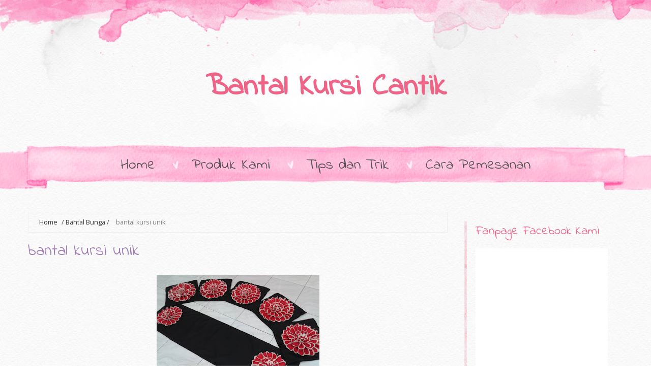

--- FILE ---
content_type: text/html; charset=UTF-8
request_url: https://bantalkursibunga.blogspot.com/2017/10/bantal-kursi-unik.html
body_size: 31755
content:
<!DOCTYPE html>
<html class='v2' dir='ltr' xmlns='http://www.w3.org/1999/xhtml' xmlns:b='http://www.google.com/2005/gml/b' xmlns:data='http://www.google.com/2005/gml/data' xmlns:expr='http://www.google.com/2005/gml/expr'>
<head>
<link href='https://www.blogger.com/static/v1/widgets/335934321-css_bundle_v2.css' rel='stylesheet' type='text/css'/>
<meta content='width=device-width, initial-scale=1, maximum-scale=1' name='viewport'/>
<link href='https://maxcdn.bootstrapcdn.com/font-awesome/4.6.1/css/font-awesome.min.css' rel='stylesheet'/>
<script src="//ajax.googleapis.com/ajax/libs/jquery/1.7.1/jquery.min.js" type="text/javascript"></script>
<link href="//fonts.googleapis.com/css?family=Indie+Flower:regular%7COpen+Sans:regular&amp;subset=latin,all&amp;ver=4.4.2" media="all" rel="stylesheet" type="text/css">
<meta content='text/html; charset=UTF-8' http-equiv='Content-Type'/>
<meta content='blogger' name='generator'/>
<link href='https://bantalkursibunga.blogspot.com/favicon.ico' rel='icon' type='image/x-icon'/>
<link href='http://bantalkursibunga.blogspot.com/2017/10/bantal-kursi-unik.html' rel='canonical'/>
<link rel="alternate" type="application/atom+xml" title="Bantal Kursi Cantik - Atom" href="https://bantalkursibunga.blogspot.com/feeds/posts/default" />
<link rel="alternate" type="application/rss+xml" title="Bantal Kursi Cantik - RSS" href="https://bantalkursibunga.blogspot.com/feeds/posts/default?alt=rss" />
<link rel="service.post" type="application/atom+xml" title="Bantal Kursi Cantik - Atom" href="https://www.blogger.com/feeds/9064307596890407389/posts/default" />

<link rel="alternate" type="application/atom+xml" title="Bantal Kursi Cantik - Atom" href="https://bantalkursibunga.blogspot.com/feeds/8764664319465595267/comments/default" />
<!--Can't find substitution for tag [blog.ieCssRetrofitLinks]-->
<link href='https://blogger.googleusercontent.com/img/b/R29vZ2xl/AVvXsEiBgruipe10zY5RwNB8oRqMM6fLobXIKYXXcMN9ys2aaLFqU_RLMnSim5A1V6AtnIlXvxlui6i4WmeRqBmeOb8SSss-4PLcZOeM5OLiUrTYysEAmOxYeTYKZT14HIYCkimSPi2BhNO-IjC3/s320/20993096_1391217680992765_5344477344390514790_n.jpg' rel='image_src'/>
<meta content='Sarung bantal kursi, sarung bantal kursi tamu, sarung bantal kursi cantik, sarung bantal kursi unik, sarung bantal kursi mewah, sarung bantal kursi shabby chic, bantal kursi cantik, bantal sofa, bantal kursi tamu, bantal bunga, bantal kursi bunga, bantal kursi shabby, bantal kursi unik, bantal kursi sofa, bantal kursi tamu minimalis, sarung bantal sofa, dekorasi rumah, perlengkapan ruang tamu, living room, decorative pillow, cushion cover pillow' name='description'/>
<meta content='http://bantalkursibunga.blogspot.com/2017/10/bantal-kursi-unik.html' property='og:url'/>
<meta content='bantal kursi unik' property='og:title'/>
<meta content='Sarung bantal kursi, sarung bantal kursi tamu, sarung bantal kursi cantik, sarung bantal kursi unik, sarung bantal kursi mewah, sarung bantal kursi shabby chic, bantal kursi cantik, bantal sofa, bantal kursi tamu, bantal bunga, bantal kursi bunga, bantal kursi shabby, bantal kursi unik, bantal kursi sofa, bantal kursi tamu minimalis, sarung bantal sofa, dekorasi rumah, perlengkapan ruang tamu, living room, decorative pillow, cushion cover pillow' property='og:description'/>
<meta content='https://blogger.googleusercontent.com/img/b/R29vZ2xl/AVvXsEiBgruipe10zY5RwNB8oRqMM6fLobXIKYXXcMN9ys2aaLFqU_RLMnSim5A1V6AtnIlXvxlui6i4WmeRqBmeOb8SSss-4PLcZOeM5OLiUrTYysEAmOxYeTYKZT14HIYCkimSPi2BhNO-IjC3/w1200-h630-p-k-no-nu/20993096_1391217680992765_5344477344390514790_n.jpg' property='og:image'/>
<title>
bantal kursi unik - Bantal Kursi Cantik
</title>
<!-- Description and Keywords -->
<meta content='YOUR KEYWORDS HERE' name='keywords'/>
<!-- Social Meta -->
<meta content='Facebook App ID here' property='fb:app_id'/>
<meta content='Facebook Admin ID here' property='fb:admins'/>
<meta content='@username' name='twitter:site'/>
<meta content='@username' name='twitter:creator'/>
<meta content='bantal kursi unik' property='og:title'/>
<meta content='http://bantalkursibunga.blogspot.com/2017/10/bantal-kursi-unik.html' property='og:url'/>
<meta content='article' property='og:type'/>
<meta content='https://blogger.googleusercontent.com/img/b/R29vZ2xl/AVvXsEiBgruipe10zY5RwNB8oRqMM6fLobXIKYXXcMN9ys2aaLFqU_RLMnSim5A1V6AtnIlXvxlui6i4WmeRqBmeOb8SSss-4PLcZOeM5OLiUrTYysEAmOxYeTYKZT14HIYCkimSPi2BhNO-IjC3/s320/20993096_1391217680992765_5344477344390514790_n.jpg' property='og:image'/>
<meta content='Sarung bantal kursi, sarung bantal kursi tamu, sarung bantal kursi cantik, sarung bantal kursi unik, sarung bantal kursi mewah, sarung bantal kursi shabby chic, bantal kursi cantik, bantal sofa, bantal kursi tamu, bantal bunga, bantal kursi bunga, bantal kursi shabby, bantal kursi unik, bantal kursi sofa, bantal kursi tamu minimalis, sarung bantal sofa, dekorasi rumah, perlengkapan ruang tamu, living room, decorative pillow, cushion cover pillow' name='og:description'/>
<meta content='Bantal Kursi Cantik' property='og:site_name'/>
<meta content='https://bantalkursibunga.blogspot.com/' name='twitter:domain'/>
<meta content='bantal kursi unik' name='twitter:title'/>
<meta content='summary_large_image' name='twitter:card'/>
<meta content='https://blogger.googleusercontent.com/img/b/R29vZ2xl/AVvXsEiBgruipe10zY5RwNB8oRqMM6fLobXIKYXXcMN9ys2aaLFqU_RLMnSim5A1V6AtnIlXvxlui6i4WmeRqBmeOb8SSss-4PLcZOeM5OLiUrTYysEAmOxYeTYKZT14HIYCkimSPi2BhNO-IjC3/s320/20993096_1391217680992765_5344477344390514790_n.jpg' name='twitter:image'/>
<meta content='bantal kursi unik' name='twitter:title'/>
<meta content='Sarung bantal kursi, sarung bantal kursi tamu, sarung bantal kursi cantik, sarung bantal kursi unik, sarung bantal kursi mewah, sarung bantal kursi shabby chic, bantal kursi cantik, bantal sofa, bantal kursi tamu, bantal bunga, bantal kursi bunga, bantal kursi shabby, bantal kursi unik, bantal kursi sofa, bantal kursi tamu minimalis, sarung bantal sofa, dekorasi rumah, perlengkapan ruang tamu, living room, decorative pillow, cushion cover pillow' name='twitter:description'/>
<!-- Style CSS -->
<style id='page-skin-1' type='text/css'><!--
/*
//////////////////////////////////////////////////////////////
//                                                         //
//  Theme Name : Beauty                                   //
//  Author : Templateclue								 //
//  Site :www.Templateclue.com                          //
//  License : Creative Commons Attribution License	   //
//  Share and Use This With Proper Credit.            //
//                                                   //
//////////////////////////////////////////////////////
*/
/*****************************************
reset.css
******************************************/
html {
position: relative;
}
html,
body {
min-height: 100%;
}
.beautiful_color_pink {
background-color: #ffffff;
}
.responsive_enabled {} body {
color: #4a4439;
font-family: 'Open Sans';
font-size: 14px;
font-style: normal;
font-weight: 400;
}
body {
margin: 0;
padding: 0;
position: relative;
width: 100%;
line-height: 1.7em;
}
body {
background-image: url('https://blogger.googleusercontent.com/img/b/R29vZ2xl/AVvXsEjoV5pvCfsAIkkBWEPJRP51G-eEInYPgZtoqatSfM7tgQKg0VzYwjW-ZitKlk1k931mJe52flnYtzhfKKEyMRB7isaSEZYoZnRSAUn1eyeRw_uh3mqOMLMO7n350IA-yK31opsyK49mOj8/s1600/bg-paper-tile.jpg');
background-repeat: repeat;
background-position: top left;
background-attachment: scroll;
}
img {
border: 0;
max-width: 100%;
}
a,
a:link,
a:visited {
text-decoration: none;
}
a:hover {
text-decoration: none;
}
.clear {
margin: 0;
padding: 0;
clear: both;
visibility: hidden;
line-height: 0;
}
p {
margin: 0 0 1em 0;
}
hr {
border: 0;
color: #e7e7e7;
background-color: #e7e7e7;
height: 1px;
width: 100%;
clear: both;
}
h1 span,
h2 span {
text-shadow: none !important;
}
.post-body h2,
.post-body h3,
.post-body h4,
.post-body h5,
.post-body h6 {
color: #9f7ab5;
font-family: 'Indie Flower';
font-style: normal;
font-weight: 400;
margin: 0 0 10px!important;
}
.post-body h1 {
margin: 0 0 0px!important;
}
/*****************************************
Global Links CSS
******************************************/
#holder {
background-image: url("https://blogger.googleusercontent.com/img/b/R29vZ2xl/AVvXsEiosojq25qfnSacyCPKrF9lfpHKOYAcLySK9WO1FeHN-6qqQAhhsAUKtclb4dtx3MOZYE2mb-fuvomQvSAKP3qNniXrUFPHK3t4Z_aeDxiX5XGmxyBLrQT5cviYafgleL7WXrNDzx0UXIs/s1600/header-bg.png"), url("https://blogger.googleusercontent.com/img/b/R29vZ2xl/AVvXsEh-9rl0oNrU5LsvfQo-vRQJuPU9JTk8CiQpSlm45O5VMZI7L2cBqjy0hyR5bTodTDCVx2O_la-Vho0dUCu7W3vS_HWMbOh2BZw9gBV0JKEk00Y0IC-LEJjL0EOgsOI5oR-1gMyP4rGCze0/s1600/footer-flowers.png");
padding: 0 0 230px;
min-width: 0;
background-repeat: repeat-x, repeat-x;
background-position: center top, center bottom;
background-size: 1800px 390px, 100% auto;
overflow: hidden;
}
#wrapper {
margin: 0 auto;
padding: 0 15px;
max-width: 1170px;
position: relative;
}
.clr {
clear: both;
float: none;
}
.beautiful_color_pink {
background-color: #ffffff;
}
.beautiful_color_pink.beautiful_header_overlay #holder {
background-image: url("https://blogger.googleusercontent.com/img/b/R29vZ2xl/AVvXsEiosojq25qfnSacyCPKrF9lfpHKOYAcLySK9WO1FeHN-6qqQAhhsAUKtclb4dtx3MOZYE2mb-fuvomQvSAKP3qNniXrUFPHK3t4Z_aeDxiX5XGmxyBLrQT5cviYafgleL7WXrNDzx0UXIs/s1600/header-bg.png"), none;
padding: 0 0 30px;
}
.beautiful_color_pink #menu_wrap:before {
background-image: url("https://blogger.googleusercontent.com/img/b/R29vZ2xl/AVvXsEhyKZrz4LfKZ5yeyXrn5VWyTBxIj6i7y-qlrW024ozCYtHeMVQkPA7Ujuuu-b4b1WIPmKYxQvOU8O9A-wD7b9_Jdw-ybWOyuH4N5xpKIneAekp7lwUZFKgc8hlCiGCTj3teaomc5FsBPj0/s1600/menu-ribbon-left.png"), url("https://blogger.googleusercontent.com/img/b/R29vZ2xl/AVvXsEhrSFqI7TU8Y79MetkwEt-d51AHtsNv7CqIzYIDcXciSkanYhN5_iRx5srW9jDkFhhRmfIDWFlDrYYTLQs5hGnDwLQvR6CrfVFZXeXcKd54tBmJSyeIdI-zvMG7Jl3IfqKQ6YCNioReXIg/s1600/menu-ribbon-right.png"), url("https://blogger.googleusercontent.com/img/b/R29vZ2xl/AVvXsEhV9sYwG0eUgUIOfeE4AfB7dS9N7eivHsQ57hsTYa9JVxi0NEEdbcl6DDZPuy4Le96ScuXOZSE9qYSB1WIeQtQjEHKCBnN3ZI8UHBgzp10C2GKt2qyg6UdxOeKlLdvEUnTDNYEKcxUNm58/s1600/ribbon-tile.png");
}
.beautiful_color_pink .sidebar-wrapper:before {
background-image: url("https://blogger.googleusercontent.com/img/b/R29vZ2xl/AVvXsEhtgKRPsNDwkN02NJYePIFzQrC8HkMdjh8UJsF7nWTl4WJuTDwdWBl3NvI7UiM8YKxL8UMGad8bsnEsKvzHWwsyfGdDsUtcJHLm25uYQQNNnp7TaFD1R1_JUv7ZyRSHF4A5vn2OC-rkFx8/s1600/side-bar-line-v.png");
}
.beautiful_color_pink .widget_content > ul > li > a:after,
.beautiful_color_pink .widget div > ul > li ul.children a:after,
.beautiful_color_pink .widget ul > li ul.children a:after,
.beautiful_color_pink .widget div > ul > li.has-children > a:after,
.beautiful_color_pink .widget ul > li.has-children > a:after,
.beautiful_color_pink .woocommerce ul.cart_list li,
.beautiful_color_pink .woocommerce ul.product_list_widget li,
.beautiful_color_pink .woocommerce-page ul.cart_list li,
.beautiful_color_pink .woocommerce-page ul.product_list_widget li,
.popular-posts ul li:after {
background-image: url("https://blogger.googleusercontent.com/img/b/R29vZ2xl/AVvXsEjG6gdbFhZrqfbXHXTqfYpzjYDg-NpBJlCxpd4fsvD2ywi-X2nmBF0wZ5DICQxaYQS2VNcE-l6HmtrLRuCXQKuxb2Nch2LO-3bHTEWWFRaK6sN2d8PjlUdvsWMEBr2AE0CS454EBxuOz3s/s1600/side-bar-line-under.png");
}
.beautiful_color_pink.woocommerce span.onsale,
.beautiful_color_pink .woocommerce span.onsale {
background-color: #ffc7df;
}
.beautiful_color_pink .blog_links:before,
.beautiful_color_pink .blog_links:after {
background-image: url("https://blogger.googleusercontent.com/img/b/R29vZ2xl/AVvXsEgOp-9Lvdr_Af6fjmjIvDD1tnifuhk2h1L4Mq69QnwkOmGfthu70ZQyDH6Efn0FkUaMmgkS45GHj-2yaSjNlkw_eZ6xh5BpDnZL6YzUfBhxXRjYRMo60mJplbf258KdCbiOabkHzZUiEyc/s1600/line-thin-left.png"), url("https://blogger.googleusercontent.com/img/b/R29vZ2xl/AVvXsEjUcEIGHp2eHY8xuyM8iptGnOupk0pNQ4X49qyxDxEAIpG7MCZ2Eyg7nQeCZ6ERBow5vVjfKhl53sRBWhO-n0EP-hk2acGE-ERmVxJpj6pS2A2_fFM0Aim8OpE4W1t7xsKw_LBeFJ4dBR0/s1600/line-thin-right.png"), url("https://blogger.googleusercontent.com/img/b/R29vZ2xl/AVvXsEibxLPP6A_Xm1GRoACdAqqVXwI-g_hn3K8mLRxDFCvAH0rfZbf-jOShout-xWS62aRqKL66BON9sMOLuhyphenhyphenFh91GAnn_U5RRUNolVvU9gltlOEGKkE6e0S9P_b8X7WqtCc95jqlPjUZa7Vo/s1600/line-thin-tile.png");
}
.beautiful_color_pink .widget_contact_us_widget .fa,
.beautiful_color_pink .bubble_wrap {
background-image: url("https://blogger.googleusercontent.com/img/b/R29vZ2xl/AVvXsEj1IkEG_b9WE3max0PnLPpEbGl8OK3UebbcVE9ss7Q1-00829B9JzifOc6UWLYozur0HAcMlK1PRFyF6j5au01Oc-MSqMF4DYpl8SYxq6CG4zoxx2aOXYVUlnwQ-KaA8-ymVWxbOZkp3bk/s1600/circle-bg-lg.png");
}
.beautiful_color_pink .beautiful_button,
.beautiful_color_pink .beautiful_button:link,
.beautiful_color_pink .beautiful_button:visited,
.beautiful_color_pink .wpcf7 .wpcf7-submit,
.beautiful_color_pink a.beautiful_blog_more,
.beautiful_color_pink a.beautiful_blog_more:link,
.beautiful_color_pink a.beautiful_blog_more:hover,
.beautiful_color_pink #submit,
.beautiful_color_pink .woocommerce a.button.add_to_cart_button,
.beautiful_color_pink .woocommerce button.button,
.beautiful_color_pink .woocommerce button.button.alt.single_add_to_cart_button,
.beautiful_color_pink.woocommerce a.button.add_to_cart_button,
.beautiful_color_pink.woocommerce button.button,
.beautiful_color_pink.woocommerce a.button,
.beautiful_color_pink.woocommerce button.button.alt.single_add_to_cart_button,
.beautiful_color_pink #nav-single a {
background-image: url("https://blogger.googleusercontent.com/img/b/R29vZ2xl/AVvXsEjii6gQMKkN1u2iHDV1EtlK5dkMyy42dwTbJqt70hiSKaCtGfvO6TNY39_OWwAyzgzFti7Iu5JGR-_Guc6pktkeuZTFCd2P_MJxfRbeUh3xhow47oT1DiKj_WZX8hNj3WOnsOwebSajG54/s1600/banner-flag-sml-left.png"), url("https://blogger.googleusercontent.com/img/b/R29vZ2xl/AVvXsEhepns-EW-covqbCXq05ANOBZV4LVvoYEOsUorzOFJJixM6HiGxw93kp_T80FQ_xd30fUG2v12m-wv3AWiwt4qcfOIlf9pfwKCetOTQWfHrXzBgK1wnjZgidX7yUPqL4KIUKHbzuv6NI38/s1600/banner-flag-sml-right.png"), url("https://blogger.googleusercontent.com/img/b/R29vZ2xl/AVvXsEhhvdbmMw_lf_BV-3NCXhi6nAUf4NLtiRB31javg39Yuyh7g40nbuquM1fnHh5BLbd-fITnJuRRXjF4Hfr2bNlXWdQd3pPnqg37qx3lVmgo8ory0h5wYsFwAOVuSoAqlb7wDtbv4seeBzA/s1600/banner-flag-sml-tile.png");
}
@media only screen and (max-width: 900px) {
.beautiful_color_pink .beautiful_button,
.beautiful_color_pink .beautiful_button:link,
.beautiful_color_pink .beautiful_button:visited,
.beautiful_color_pink .wpcf7 .wpcf7-submit,
.beautiful_color_pink a.beautiful_blog_more,
.beautiful_color_pink a.beautiful_blog_more:link,
.beautiful_color_pink a.beautiful_blog_more:hover,
.beautiful_color_pink #submit,
.beautiful_color_pink .woocommerce a.button.add_to_cart_button,
.beautiful_color_pink .woocommerce button.button,
.beautiful_color_pink .woocommerce button.button.alt.single_add_to_cart_button,
.beautiful_color_pink.woocommerce a.button.add_to_cart_button,
.beautiful_color_pink.woocommerce button.button,
.beautiful_color_pink.woocommerce a.button,
.beautiful_color_pink.woocommerce button.button.alt.single_add_to_cart_button,
.beautiful_color_pink #nav-single a {
background: url("https://blogger.googleusercontent.com/img/b/R29vZ2xl/AVvXsEhhvdbmMw_lf_BV-3NCXhi6nAUf4NLtiRB31javg39Yuyh7g40nbuquM1fnHh5BLbd-fITnJuRRXjF4Hfr2bNlXWdQd3pPnqg37qx3lVmgo8ory0h5wYsFwAOVuSoAqlb7wDtbv4seeBzA/s1600/banner-flag-sml-tile.png") repeat-x;
background-size: 100% 100%;
background-position: top;
border-radius: 5px;
border: 0;
}
}
.beautiful_color_pink .widget.woocommerce .button,
.beautiful_color_pink .widget.woocommerce .button:hover,
.beautiful_color_pink #respond input#submit {
background-image: url("https://blogger.googleusercontent.com/img/b/R29vZ2xl/AVvXsEhhvdbmMw_lf_BV-3NCXhi6nAUf4NLtiRB31javg39Yuyh7g40nbuquM1fnHh5BLbd-fITnJuRRXjF4Hfr2bNlXWdQd3pPnqg37qx3lVmgo8ory0h5wYsFwAOVuSoAqlb7wDtbv4seeBzA/s1600/banner-flag-sml-tile.png");
}
@media only screen and (max-width: 900px) {
.beautiful_color_pink form.wpcf7-form {
background-size: 100% 95%;
}
}
.beautiful_color_pink #menu_wrap #menu_container div ul li ul {
background-image: url("https://blogger.googleusercontent.com/img/b/R29vZ2xl/AVvXsEg9xXmXiuqdcO7eZs3JuGg4skTDQ_ghsGUB56lsRUdgn8D34LIzqGqeyyE4lxXYDJcnmnftFb3Eb8O7Vurnb0QMUcPProlo94H0VetXFzJST74rGJ4VRPqUZvTNWvJiCBqKymsdZDuup7g/s1600/drop-menu-tile.png");
}
@media only screen and (max-width: 900px) {
.beautiful_color_pink.responsive_enabled #menu_container {
background-image: url("https://blogger.googleusercontent.com/img/b/R29vZ2xl/AVvXsEjg0j29GA9-UExsiTW_Q-i1vcPIJT6EyWuMtVyJFFMQqLJFB0HuUcZrvVAarKHMlyGJnbVZ_LqyeiwjbxaUT5zbFfslaTuUPyNK2CtevCvabG8vtdBAQVWcRbcB2WSYG3GnUE2za0FsB7w/s1600/drop-down-tile-square.jpg");
}
.beautiful_color_pink.responsive_enabled .sidebar-right:before,
.beautiful_color_pink.responsive_enabled .sidebar-left:before {
background-image: url("https://blogger.googleusercontent.com/img/b/R29vZ2xl/AVvXsEhtgKRPsNDwkN02NJYePIFzQrC8HkMdjh8UJsF7nWTl4WJuTDwdWBl3NvI7UiM8YKxL8UMGad8bsnEsKvzHWwsyfGdDsUtcJHLm25uYQQNNnp7TaFD1R1_JUv7ZyRSHF4A5vn2OC-rkFx8/s1600/side-bar-line-v.png");
}
}
.beautiful_color_pink.responsive_enabled #mobile_menu_toggle {
background-image: url("https://blogger.googleusercontent.com/img/b/R29vZ2xl/AVvXsEj1IkEG_b9WE3max0PnLPpEbGl8OK3UebbcVE9ss7Q1-00829B9JzifOc6UWLYozur0HAcMlK1PRFyF6j5au01Oc-MSqMF4DYpl8SYxq6CG4zoxx2aOXYVUlnwQ-KaA8-ymVWxbOZkp3bk/s1600/circle-bg-lg.png");
}
.templateclue_banner,
.beautiful_button,
.beautiful_button:link,
.beautiful_button:visited,
.wpcf7 .wpcf7-submit,
a.beautiful_blog_more,
a.beautiful_blog_more:link,
a.beautiful_blog_more:hover,
#submit,
.templateclue-page-numbers a,
.woocommerce a.button.add_to_cart_button,
.woocommerce button.button,
.woocommerce button.button.alt.single_add_to_cart_button,
.templateclue-page-numbers span,
#nav-single a,
.widget.woocommerce .button,
.widget.woocommerce .button:hover {
color: #FFFFFF!important;
font-family: 'Indie Flower';
font-size: 17px;
font-style: normal;
font-weight: 400;
padding-top: 4px;
padding-bottom: 4px;
padding-left: 20px;
padding-right: 20px;
}
.beautiful_button,
.beautiful_button:link,
.beautiful_button:visited,
.wpcf7 .wpcf7-submit,
a.beautiful_blog_more,
a.beautiful_blog_more:link,
a.beautiful_blog_more:hover,
#submit,
.woocommerce a.button.add_to_cart_button,
.woocommerce button.button,
.woocommerce button.button.alt.single_add_to_cart_button,
.woocommerce a.button.add_to_cart_button,
.woocommerce button.button,
.woocommerce a.button,
.woocommerce button.button.alt.single_add_to_cart_button,
#nav-single a {
background-color: transparent;
background-repeat: no-repeat, no-repeat, no-repeat;
background-position: left top, right top, center top;
background-clip: border-box, border-box, padding-box;
background-origin: border-box, border-box, padding-box;
background-size: 10px 100%, 10px 100%, 100% 100%;
border-left: 10px solid transparent;
border-right: 10px solid transparent;
}
/*****************************************
Wrappers
******************************************/
.ct-wrapper {
position: relative;
max-width: 1230px;
margin: 0 auto;
}
.outer-wrapper {} .main-wrapper {
width: auto;
margin-right: 345px;
}
#content {
position: relative;
width: 100%;
float: left;
margin: 0;
}
.sidebar-wrapper {
width: 285px!important;
padding: 25px 5px;
float: right;
margin: 0px 0px 40px 0;
}
/**** Layout Styling CSS *****/
body#layout .header-wrapper {
margin-top: 40px;
}
body#layout #header,
body#layout .header-right {
width: 50%;
}
body#layout .outer-wrapper,
body#layout .sidebar-wrapper,
body#layout .ct-wrapper {
margin: 0;
padding: 0;
}
body#layout .footer.section {
float: left;
width: 33%;
}
/*****************************************
Tags
******************************************/
blockquote {
padding-left: 35px;
font-family: "Merriweather", Georgia, serif;
font-size: 16px;
font-weight: 300;
font-style: italic;
color: #fff;
background: rgb(253, 159, 201);
padding: 17px 58px 20px 55px;
margin: 21px 30px;
}
blockquote:before {
content: "\f10d";
float: left;
margin-left: -35px;
font-family: "FontAwesome";
font-style: normal;
font-size: 22px;
line-height: 1.33;
color: #fff;
opacity: 0.88;
}
pre {
white-space: pre-wrap;
white-space: -moz-pre-wrap;
white-space: -pre-wrap;
white-space: -o-pre-wrap;
background: #9F7AB5;
color: #fff;
padding: 20px;
border-bottom: 5px solid rgba(0, 0, 0, 0.12);
}
/*****************************************
Message Styles
******************************************/
/***** A PEN BY Jordan-Simonds :) *****/
div.post_message_tc {
position: relative;
padding: 10px;
padding-left: 35px;
margin: 30px 10px;
box-shadow: 0 2px 5px rgba(0, 0, 0, .3);
background: #BBB;
color: #FFF;
-webkit-transition: all .5s ease;
-moz-transition: all .5s ease;
-ms-transition: all .5s ease;
-o-transition: all .5s ease;
transition: all .5s ease;
}
.post_message_tc h2 {
font-weight: 100;
font-size: 30pt;
line-height: 1.3em;
margin: 15px 0 0 0!important;
color: #fff;
}
div.post_message_tc:hover {
box-shadow: 0 15px 20px rgba(10, 0, 10, .3);
-webkit-filter: brightness(110%);
}
div.post_message_tc:before {
content: '';
font-family: FontAwesome;
position: absolute;
display: block;
top: -21px;
left: 50%;
margin: 0 -21px;
font-size: 20px;
line-height: 24px;
text-align: center;
width: 24px;
padding: 10px;
background: inherit;
box-shadow: 0 5px 10px rgba(0, 0, 0, .25);
color: rgba(255, 255, 255, .75);
border-radius: 50%;
border: 2px solid transparent;
z-index: 2;
}
div.post_message_tc.information:before {
content: '\f129';
}
div.post_message_tc.announcement:before {
content: '\f0f3';
}
div.post_message_tc.success:before {
content: '\f00c';
}
div.post_message_tc.warning:before {
content: '\f12a';
}
div.post_message_tc.error:before {
content: '\f00d';
}
div.post_message_tc.information {
background: #39B;
}
div.post_message_tc.warning {
background: #E74;
}
div.post_message_tc.success {
background: #5A6;
}
div.post_message_tc.announcement {
background: #EA0;
}
div.post_message_tc.error {
background: #C43;
}
/*****************************************
Button(COOL :D)
******************************************/
.btn_tc {
display: inline-block;
margin: 0.3em;
padding: 15px 35px;
overflow: hidden;
position: relative;
text-decoration: none;
text-transform: uppercase;
border-radius: 3px;
-webkit-transition: 0.3s;
-moz-transition: 0.3s;
-ms-transition: 0.3s;
-o-transition: 0.3s;
transition: 0.3s;
box-shadow: 0 2px 10px rgba(0, 0, 0, 0.5);
border: none;
font-size: 15px;
text-align: center;
}
.btn_tc:hover {
box-shadow: 1px 6px 15px rgba(0, 0, 0, 0.5);
}
.green_tc {
background-color: #4CAF50;
color: white!important;
}
.red_tc {
background-color: #F44336;
color: white!important;
}
.blue_tc {
background-color: #03A9F4;
color: white!important;
}
.pink_tc {
background-color: #FBA4CB;
color: white!important;
}
.black_tc {
background-color: #2c3e50;
color: white!important;
}
.yellow_tc {
background-color: #F9B713;
color: white!important;
}
.ripple_tc {
position: absolute;
background: rgba(0, 0, 0, .25);
border-radius: 100%;
transform: scale(0.2);
opacity: 0;
pointer-events: none;
-webkit-animation: ripple_tc .75s ease-out;
-moz-animation: ripple_tc .75s ease-out;
animation: ripple_tc .75s ease-out;
}
@-webkit-keyframes ripple_tc {
from {
opacity: 1;
}
to {
transform: scale(2);
opacity: 0;
}
}
@-moz-keyframes ripple_tc {
from {
opacity: 1;
}
to {
transform: scale(2);
opacity: 0;
}
}
@keyframes ripple_tc {
from {
opacity: 1;
}
to {
transform: scale(2);
opacity: 0;
}
}
/*****************************************
Header CSS
******************************************/
.titlewrapper h1 {
font-size: 60px;
font-family: 'Indie Flower';
padding: 100px 0px;
display: inline-block;
}
#logo {
text-align: center;
background: url(https://blogger.googleusercontent.com/img/b/R29vZ2xl/AVvXsEhG1vjfYeiZOk_lCD-jvR0Iq3mNDN91XsOYBza5EZE6EKDxuziwSe7-ixC4-wzmbovN04WBlS0K2FXPQHR8yJcPsD3d0HuXdmc1vGDgHkGlcV4i3gfIq4kZFZeyGDo903UFTWVyA8g2ueY/s320/logo-cloud.png) no-repeat center;
}
#logo a {
text-decoration: none;
display: block;
}
#logo a span.large {
display: block;
position: relative;
}
#logo a span.sub {
display: inline-block;
position: relative;
}
#logo a span.sub:after {
position: absolute;
content: '';
right: -59px;
top: 0.5em;
width: 50px;
}
#logo a span.sub:before {
position: absolute;
content: '';
left: -59px;
top: 0.5em;
width: 50px;
}
#menu_wrap #menu_container .sub-menu li:after {
display: none;
}
#menu_fixed_wrap.visible {
margin-bottom: 30px;
}
body.admin-bar #menu_wrap.fixed {
top: 32px;
}
#menu_mobile {
display: none;
}
#menu_wrap {
margin-top: -20px;
margin-bottom: 40px;
/*height:60px;*/
position: relative;
-webkit-box-sizing: border-box;
-moz-box-sizing: border-box;
box-sizing: border-box;
}
#menu_wrap:before {
left: -124px;
top: -29px;
right: -110px;
bottom: -35px;
position: absolute;
content: '';
/*background: url(https://blogger.googleusercontent.com/img/b/R29vZ2xl/AVvXsEhyKZrz4LfKZ5yeyXrn5VWyTBxIj6i7y-qlrW024ozCYtHeMVQkPA7Ujuuu-b4b1WIPmKYxQvOU8O9A-wD7b9_Jdw-ybWOyuH4N5xpKIneAekp7lwUZFKgc8hlCiGCTj3teaomc5FsBPj0/s1600/menu-ribbon-left.png), url(https://blogger.googleusercontent.com/img/b/R29vZ2xl/AVvXsEhrSFqI7TU8Y79MetkwEt-d51AHtsNv7CqIzYIDcXciSkanYhN5_iRx5srW9jDkFhhRmfIDWFlDrYYTLQs5hGnDwLQvR6CrfVFZXeXcKd54tBmJSyeIdI-zvMG7Jl3IfqKQ6YCNioReXIg/s1600/menu-ribbon-right.png), url(https://blogger.googleusercontent.com/img/b/R29vZ2xl/AVvXsEhV9sYwG0eUgUIOfeE4AfB7dS9N7eivHsQ57hsTYa9JVxi0NEEdbcl6DDZPuy4Le96ScuXOZSE9qYSB1WIeQtQjEHKCBnN3ZI8UHBgzp10C2GKt2qyg6UdxOeKlLdvEUnTDNYEKcxUNm58/s1600/ribbon-tile.png);*/
background-size: auto 89px, auto 89px, auto 89px;
background-position: top left, top right, top left;
background-repeat: no-repeat, no-repeat, repeat-x;
background-clip: border-box, border-box, padding-box;
background-origin: border-box, border-box, padding-box;
border-left: 400px solid transparent;
border-right: 400px solid transparent;
}
#menu_wrap.fixed {
position: fixed;
width: 100%;
top: -30px;
z-index: 1000;
left: 0;
right: 0;
}
#menu_wrap.fixed #menu_container {
z-index: 1000;
margin: 0 auto;
}
#menu_wrap #menu_container {
border-right: 0 !important;
}
#menu_wrap #menu_container div ul {
list-style: none;
margin: 0;
padding: 0;
text-align: center;
line-height: 22px;
}
#menu_wrap #menu_container div ul li a,
#menu_wrap #menu_container div ul li a:link,
#menu_wrap #menu_container div ul li a:visited {
text-decoration: none;
}
#menu_wrap #menu_container div ul li.current_page_parent a:after,
#menu_wrap #menu_container div ul li.current_page_ancestor > a:after,
#menu_wrap #menu_container div ul li.current-menu-item > a:after,
#menu_wrap #menu_container div ul li.current_page_item > a:after {
position: absolute;
left: 5px;
right: 5px;
bottom: 0;
content: '';
}
#menu_wrap #menu_container div ul li {
display: inline-block;
list-style: none;
margin: 0;
padding: 0 72px 40px 0;
position: relative;
}
#menu_wrap #menu_container div ul li:after {
content: "";
display: block;
position: absolute;
background: url("https://blogger.googleusercontent.com/img/b/R29vZ2xl/AVvXsEilZqzVJrFZVTQj_6DfTPxSk67b5giPfT1ht8qxEUrTv1GP4WRHg6Jj-Idd6g7v7FgbPLKtrgEwGHa5AR2rmwfpeT9SG6k6AlBaA8z0C32t9t_QJ6A2D3yM6ywecbKUjQBwLwe0or5Fqx0/s1600/icon-heart.png");
clear: both;
width: 13px;
height: 17px;
right: 25px;
top: 2px;
}
#menu_container,
#menu_container a,
.templateclue_icon_text h3 {
color: #4f4f4f;
font-family: 'Indie Flower';
font-size: 29px;
font-style: normal;
font-weight: 400;
}
#menu_wrap #menu_container div ul li:last-child {
padding-right: 0 !important;
}
#menu_wrap #menu_container div ul li:last-child:after {
display: none;
}
#menu_wrap #menu_container div ul li a {
position: relative;
z-index: 57;
display: block;
}
#menu_wrap #menu_container div ul li a:focus {
outline: none;
}
#menu_wrap #menu_container div ul li:hover ul {
display: block;
}
#menu_wrap #menu_container div ul li:hover ul ul {
display: none;
}
#menu_wrap #menu_container div ul li ul {
/* second level nav */
position: absolute;
top: 42px;
/*how far away from the top menu*/
left: -27px;
margin: 0;
padding: 0;
display: none;
height: auto;
z-index: 400;
background-position: center;
background-repeat: repeat-y;
background-size: 100% auto;
text-align: left;
}
#menu_wrap #menu_container div ul li ul li {
list-style: none;
margin-top: -1px;
position: relative;
padding: 0 5px;
border-bottom: 1px solid #FFF;
min-width: 180px;
}
#menu_wrap #menu_container div ul li ul li:hover {
background-color: rgba(255, 255, 255, 0.3);
}
#menu_wrap #menu_container div ul li ul li a {
padding: 15px 20px;
position: relative;
display: inline-block;
white-space: nowrap;
font-size: 0.8em;
}
#menu_wrap #menu_container div ul li ul li:hover ul {
display: block;
}
#menu_wrap #menu_container div ul li ul li ul {
display: none;
top: 1px;
left: 97%;
}
#menu_wrap #menu_container div ul li ul li.current_page_parent a:after,
#menu_wrap #menu_container div ul li ul li.current_page_ancestor a:after,
#menu_wrap #menu_container div ul li ul li.current-menu-item a:after,
#menu_wrap #menu_container div ul li ul li.current_page_item a:after {
position: absolute;
left: 25px;
right: 25px;
bottom: 15px;
content: '';
}
#menu_wrap #menu_container.small-padding div ul li {
padding: 0 32px 40px 0;
}
#menu_wrap #menu_container.small-padding div ul li:after {
right: 10px;
}
.wp-caption-text,
a,
a:link,
a:visited,
.woocommerce-result-count {
color: #ed6487;
}
/*****************************************
Header Widgets
******************************************/
#header_widgets {
margin-bottom: 30px;
}
.widget-area.columns-1 .widget {
width: 100%;
}
.widget_content {
position: relative;
line-height: 1.7em;
}
.templateclue_images {
overflow: hidden;
padding: 60px 108px 36px;
position: relative;
margin-top: 0px;
visibility: hidden;
}
.templateclue_images.banner_loaded {
visibility: visible;
}
.templateclue_images:before {
content: '';
position: absolute;
bottom: 0;
left: 0;
right: 0;
top: 0;
background-image: url("https://blogger.googleusercontent.com/img/b/R29vZ2xl/AVvXsEjaxu7g-5_IGW7mOzyRNeql8f6Ggau4Vs7a2PBcaPjWb9pF1_gbA3cIJD5ts3y7QZzUKVSh60pvGg1WV5GvLIHlII7USzp8PlIMVDkVHPzfrFJZ6-t4V2Id8ExZ1H1MAIMlp1QTLwKG91M/s1600/banner-plants.png");
background-repeat: no-repeat;
background-size: 100% auto;
background-position: center;
-webkit-transition: opacity 1s ease-in-out;
-moz-transition: opacity 1s ease-in-out;
-o-transition: opacity 1s ease-in-out;
transition: opacity 1s ease-in-out;
-webkit-transition-delay: 1s;
/* Safari */
transition-delay: 1s;
opacity: 0;
}
.templateclue_images.banner_loaded:before {
opacity: 1;
}
.templateclue_images:after {
content: '';
position: absolute;
bottom: 0;
left: 0;
right: 0;
height: 78px;
background-image: url("https://blogger.googleusercontent.com/img/b/R29vZ2xl/AVvXsEhbymScxIUrBQDa_iF_rbmghFIVFRxEy4M3fmjnGLYLHwY1Nt6gyCoJ-OxAv9jcIR1ZbmS9J9tByK59EuGCSQzyWEe_dCxvlzZsFLRJL6IGXKqs6iac4fufJldCt0mQgD8sixoSK7s1y-8/s1600/banner-line-mask.png");
background-repeat: no-repeat;
background-position: bottom center;
background-size: 100% auto;
}
.templateclue_images .banner_flex_wrap {
display: table;
table-layout: fixed;
margin: 0;
padding: 30px 30px 0;
width: 100%;
overflow: hidden;
box-sizing: border-box;
}
.templateclue_images .banner_flex_wrap .banner_image_wrap {
overflow: visible;
display: table-cell;
position: relative;
margin: 0;
padding: 0;
top: 16px;
}
.templateclue_images .banner_flex_wrap .banner_image_wrap .banner_image_position {
position: relative;
width: 100%;
}
.templateclue_images .banner_flex_wrap .banner_image_wrap .banner_image_position .banner_image_inner {
background: #ffffff;
padding: 7px;
position: relative;
width: 100%;
top: 0;
line-height: 0;
-webkit-transition-delay: 0.8s;
/* Safari */
transition-delay: 0.8s;
-webkit-transform: translate(0px, 200px);
transform: translate(0px, 200px);
-webkit-transition: all 0.5s ease-in-out;
-moz-transition: all 0.5s ease-in-out;
-o-transition: all 0.5s ease-in-out;
transition: all 0.5s ease-in-out;
-webkit-box-shadow: 0px 0px 18px 2px #d9d9d9;
-moz-box-shadow: 0px 0px 18px 2px #d9d9d9;
box-shadow: 0px 0px 18px 2px #d9d9d9;
}
.templateclue_images.banner_loaded .banner_flex_wrap .banner_image_wrap:nth-child(1) .banner_image_inner {
-webkit-transform: translate(0px, -5px) rotate(-3deg);
transform: translate(0px, -5px) rotate(-3deg);
-webkit-transition-delay: 0.2s;
/* Safari */
transition-delay: 0.2s;
}
.templateclue_images.banner_loaded .banner_flex_wrap .banner_image_wrap:nth-child(2) .banner_image_inner {
-webkit-transform: translate(0px, 10px);
transform: translate(0px, 10px);
-webkit-transition-delay: 0.3s;
/* Safari */
transition-delay: 0.3s;
}
.templateclue_images.banner_loaded .banner_flex_wrap .banner_image_wrap:nth-child(3) .banner_image_inner {
-webkit-transform: translate(0px, -5px) rotate(3deg);
transform: translate(0px, -5px) rotate(3deg);
-webkit-transition-delay: 0.4s;
/* Safari */
transition-delay: 0.4s;
}
.templateclue_images.banner_loaded .banner_flex_wrap .banner_image_wrap:nth-child(4) .banner_image_inner {
-webkit-transform: translate(0px, 10px) rotate(-1deg);
transform: translate(0px, 10px) rotate(-1deg);
-webkit-transition-delay: 0.5s;
/* Safari */
transition-delay: 0.5s;
}
.templateclue_images.banner_loaded .banner_flex_wrap .banner_image_wrap:nth-child(5) .banner_image_inner {
-webkit-transform: rotate(2deg);
transform: rotate(2deg);
-webkit-transition-delay: 0.6s;
/* Safari */
transition-delay: 0.6s;
}
.templateclue_images.banner_loaded .banner_flex_wrap .banner_image_wrap:nth-child(6) .banner_image_inner {
-webkit-transform: rotate(2deg);
transform: rotate(2deg);
-webkit-transition-delay: 0.6s;
/* Safari */
transition-delay: 0.6s;
}
.templateclue_images.banner_loaded .banner_flex_wrap .banner_image_wrap:nth-child(7) .banner_image_inner {
-webkit-transform: rotate(2deg);
transform: rotate(2deg);
-webkit-transition-delay: 0.6s;
/* Safari */
transition-delay: 0.6s;
}
.templateclue_images.banner_loaded .banner_flex_wrap .banner_image_wrap:nth-child(8) .banner_image_inner {
-webkit-transform: rotate(2deg);
transform: rotate(2deg);
-webkit-transition-delay: 0.6s;
/* Safari */
transition-delay: 0.6s;
}
.templateclue_images.banner_loaded .banner_flex_wrap .banner_image_wrap:nth-child(9) .banner_image_inner {
-webkit-transform: rotate(2deg);
transform: rotate(2deg);
-webkit-transition-delay: 0.6s;
/* Safari */
transition-delay: 0.6s;
}
.templateclue_images.banner_loaded .banner_flex_wrap .banner_image_wrap:nth-child(10) .banner_image_inner {
-webkit-transform: rotate(2deg);
transform: rotate(2deg);
-webkit-transition-delay: 0.6s;
/* Safari */
transition-delay: 0.6s;
}
.templateclue_images .banner_flex_wrap .banner_image_wrap .banner_image_inner a {
line-height: 0;
}
.templateclue_images .banner_flex_wrap .banner_image_wrap .banner_image_position .banner_image_inner img {
max-width: 100%;
height: auto;
}
.templateclue_images .banner_flex_wrap .banner_image_wrap .banner_image_position .banner_image_innerOLD:hover {
-webkit-transition-delay: 0s;
/* Safari */
transition-delay: 0s;
top: -10px;
-webkit-transition: all 0.2s ease-in-out;
-moz-transition: all 0.2s ease-in-out;
-o-transition: all 0.2s ease-in-out;
transition: all 0.2s ease-in-out;
}
.templateclue_images .banner_flex_wrap .banner_image_wrap {
-webkit-transition: all 0.2s ease-in-out;
-moz-transition: all 0.2s ease-in-out;
-o-transition: all 0.2s ease-in-out;
transition: all 0.2s ease-in-out;
top: 10px;
}
.templateclue_images .banner_flex_wrap .banner_image_wrap:hover {
-webkit-transition-delay: 0s;
/* Safari */
transition-delay: 0s;
top: 0px;
}
/*****************************************
Home Blog CSS
******************************************/
div.blog-summary.beautiful_post_style_4 {
width: 100%;
margin-bottom: 25px;
float: left;
clear: left;
}
div.blog {
margin-bottom: 20px;
}
div.blog-summary {
text-align: center;
}
div.blog .blog_content_wrap {
position: relative;
padding: 0 20px 0;
margin-top: 5px;
}
div.blog .blog_content_wrap:before {
content: '';
position: absolute;
top: -5px;
left: 0;
right: 0;
height: 5px;
}
div.blog-summary.beautiful_post_style_4.has_post_thumb .blog_image {
width: 260px;
position: absolute;
}
div.blog .blog_image {
position: relative;
}
.viframe {
height: 160px;
width: 300px;
}
div.templateclue_photo_border {
position: relative;
display: inline-block;
max-width: 100%;
background: #f4f4f4;
-webkit-box-shadow: 0px 0px 18px 2px #d9d9d9;
-moz-box-shadow: 0px 0px 18px 2px #d9d9d9;
box-shadow: 0px 0px 18px 2px #d9d9d9;
-webkit-transform: rotate(1deg);
transform: rotate(1deg);
}
div.templateclue_photo_border {
position: relative;
display: inline-block;
max-width: 100%;
background: #f4f4f4;
-webkit-box-shadow: 0px 0px 18px 2px #d9d9d9;
-moz-box-shadow: 0px 0px 18px 2px #d9d9d9;
box-shadow: 0px 0px 18px 2px #d9d9d9;
-webkit-transform: rotate(1deg);
transform: rotate(1deg);
}
div.templateclue_photo_border > div {
position: relative;
display: block;
background: #FFF;
padding: 8px;
border: 1px solid #eee;
-webkit-transform: rotate(-2deg);
transform: rotate(-2deg);
}
div.templateclue_photo_border > div {
position: relative;
display: block;
background: #FFF;
padding: 8px;
border: 1px solid #eee;
-webkit-transform: rotate(-2deg);
transform: rotate(-2deg);
}
div.blog .blog_image img {
display: block;
max-height: 200px;
max-width: 100%;
object-fit: cover;
}
div.blog-summary.beautiful_post_style_4.has_post_thumb .blog_summary_wrap {
margin-left: 280px;
}
div.blog-summary.beautiful_post_style_4 .blog_header {
margin: 0 0 0.7em;
position: relative;
}
div.blog-summary.beautiful_post_style_4 .blog_header .entry-title {
width: 100%;
font-size: 24px;
padding: 0;
margin: 0;
line-height: 1.5em;
}
h1 span,
h2 span {
text-shadow: none !important;
}
div.blog .blog_header a,
div.blog .blog_header a:link,
div.blog .blog_header a:visited {
text-decoration: none;
}
.blog.post h2 a {
color: #ed6487;
font-family: 'Indie Flower';
font-size: 26px;
font-style: normal;
font-weight: 400;
}
.blog_summary {
margin-top: 0.9em;
}
/*****************************************
Blog Post CSS
******************************************/
.blog_links {
margin-top: 1.5em;
padding: 0.8em 0;
margin-bottom: 3em;
position: relative;
color: #8a8a8a;
font-size: 12px;
clear: both;
text-align: center;
margin-left: 280px;
}
.blog_links:before {
content: '';
height: 2px;
left: 50px;
right: 50px;
top: 0;
position: absolute;
background-size: 43px 2px, 65px 2px, 4px 2px;
background-repeat: no-repeat, no-repeat, repeat-x;
background-position: left top, right top, center top;
background-clip: border-box, border-box, padding-box;
background-origin: border-box, border-box, padding-box;
border-left: 43px solid transparent;
border-right: 65px solid transparent;
}
.blog_links:after {
content: '';
height: 2px;
left: 0;
right: 0;
bottom: 0;
position: absolute;
background-size: 43px 2px, 65px 2px, 4px 2px;
background-repeat: no-repeat, no-repeat, repeat-x;
background-position: left top, right top, center top;
background-clip: border-box, border-box, padding-box;
background-origin: border-box, border-box, padding-box;
border-left: 43px solid transparent;
border-right: 65px solid transparent;
}
.blog_links_sep {
padding: 0 3px;
}
.blog_links .fa {
color: #8a8a8a!important;
}
.blog_links a,
.blog_links a:link,
.blog_links a:visited {
color: #8a8a8a;
}
.your_label {
display: inline;
}
.your_label a:nth-child(n+2) {
display: none;
}
/*****************************************
Related Article CSS
******************************************/
h3.heading-border {
text-align: center;
padding: 20px;
}
.related_post {
width: 32%;
float: left;
margin-right: 16px;
}
.related_post:nth-child(3) {
margin: 0;
}
.related_title {
width: 100%;
margin-top: -73%;
padding: 5px;
padding-top: 126px;
padding-bottom: 15px;
margin-left: -12px;
opacity: 0;
background: rgba(0, 0, 0, 0.52);
text-align: center;
letter-spacing: 1px;
position: absolute;
line-height: normal;
transition: all .35s ease-out;
-o-transition: all .35s ease-out;
-moz-transition: all .35s ease-out;
-webkit-transition: all .35s ease-out;
}
.related_title a {
background: #FD9FC9;
padding: 10px 20px;
display: inline-block;
color: #fff;
}
.related_post:hover .related_title {
opacity: 1;
}
/*****************************************
Page Navigation CSS
******************************************/
.home-link {
display: none;
}
#blog-pager-newer-link {
background-image: url("https://blogger.googleusercontent.com/img/b/R29vZ2xl/AVvXsEjii6gQMKkN1u2iHDV1EtlK5dkMyy42dwTbJqt70hiSKaCtGfvO6TNY39_OWwAyzgzFti7Iu5JGR-_Guc6pktkeuZTFCd2P_MJxfRbeUh3xhow47oT1DiKj_WZX8hNj3WOnsOwebSajG54/s1600/banner-flag-sml-left.png"), url("https://blogger.googleusercontent.com/img/b/R29vZ2xl/AVvXsEhepns-EW-covqbCXq05ANOBZV4LVvoYEOsUorzOFJJixM6HiGxw93kp_T80FQ_xd30fUG2v12m-wv3AWiwt4qcfOIlf9pfwKCetOTQWfHrXzBgK1wnjZgidX7yUPqL4KIUKHbzuv6NI38/s1600/banner-flag-sml-right.png"), url("https://blogger.googleusercontent.com/img/b/R29vZ2xl/AVvXsEhhvdbmMw_lf_BV-3NCXhi6nAUf4NLtiRB31javg39Yuyh7g40nbuquM1fnHh5BLbd-fITnJuRRXjF4Hfr2bNlXWdQd3pPnqg37qx3lVmgo8ory0h5wYsFwAOVuSoAqlb7wDtbv4seeBzA/s1600/banner-flag-sml-tile.png");
background-color: transparent;
background-repeat: no-repeat, no-repeat, no-repeat;
background-position: left top, right top, center top;
background-clip: border-box, border-box, padding-box;
background-origin: border-box, border-box, padding-box;
background-size: 10px 100%, 10px 100%, 100% 100%;
border-left: 10px solid transparent;
border-right: 10px solid transparent;
color: #FFFFFF!important;
font-family: 'Indie Flower';
font-size: 17px;
font-style: normal;
font-weight: 400;
padding-top: 4px;
padding-bottom: 4px;
padding-left: 20px;
padding-right: 20px;
margin-top: 20px;
}
#blog-pager-older-link {
background-image: url("https://blogger.googleusercontent.com/img/b/R29vZ2xl/AVvXsEjii6gQMKkN1u2iHDV1EtlK5dkMyy42dwTbJqt70hiSKaCtGfvO6TNY39_OWwAyzgzFti7Iu5JGR-_Guc6pktkeuZTFCd2P_MJxfRbeUh3xhow47oT1DiKj_WZX8hNj3WOnsOwebSajG54/s1600/banner-flag-sml-left.png"), url("https://blogger.googleusercontent.com/img/b/R29vZ2xl/AVvXsEhepns-EW-covqbCXq05ANOBZV4LVvoYEOsUorzOFJJixM6HiGxw93kp_T80FQ_xd30fUG2v12m-wv3AWiwt4qcfOIlf9pfwKCetOTQWfHrXzBgK1wnjZgidX7yUPqL4KIUKHbzuv6NI38/s1600/banner-flag-sml-right.png"), url("https://blogger.googleusercontent.com/img/b/R29vZ2xl/AVvXsEhhvdbmMw_lf_BV-3NCXhi6nAUf4NLtiRB31javg39Yuyh7g40nbuquM1fnHh5BLbd-fITnJuRRXjF4Hfr2bNlXWdQd3pPnqg37qx3lVmgo8ory0h5wYsFwAOVuSoAqlb7wDtbv4seeBzA/s1600/banner-flag-sml-tile.png");
background-color: transparent;
background-repeat: no-repeat, no-repeat, no-repeat;
background-position: left top, right top, center top;
background-clip: border-box, border-box, padding-box;
background-origin: border-box, border-box, padding-box;
background-size: 10px 100%, 10px 100%, 100% 100%;
border-left: 10px solid transparent;
border-right: 10px solid transparent;
color: #FFFFFF!important;
font-family: 'Indie Flower';
font-size: 17px;
font-style: normal;
font-weight: 400;
padding-top: 4px;
padding-bottom: 4px;
padding-left: 20px;
padding-right: 20px;
margin-top: 20px;
}
#blog-pager-newer-link a {
text-decoration: none;
color: #FFF;
}
#blog-pager-older-link a {
text-decoration: none;
color: #FFF;
}
#blog-pager {
border-top: 0px solid #ddd;
padding: 2em 0;
margin: 0;
font-size: 16px;
line-height: normal;
}
.showpageOf {
display: none;
}
.showpageNum a,
.showpage a {
margin: 0 4px;
}
.showpagePoint {
margin: 0 2px 0 0;
}
/*****************************************
Custom Widget CSS
******************************************/
/***** Popular Post *****/
.widget .widget-item-control a img {
width: 15px!important;
height: 15px!important;
}
.PopularPosts h2 {
padding-right: .4em;
padding-left: 0em;
}
.popular-posts ul {
padding-left: 0;
padding: 10px 0 0px;
margin: 0 0 0 0px;
}
.popular-posts ul li {
list-style: none outside none !important;
margin: 0;
padding-bottom: 9px!important;
margin-bottom: 8px;
padding-top: 0px!important;
}
.popular-posts ul li:last-child:after {
display: none;
}
.PopularPosts .item-title a {
margin-top: -4px;
color: inherit;
font-size: 13px;
font-weight: 400;
line-height: 1.77;
display: block;
margin-bottom: 10px;
font-family: "Merriweather", Georgia, serif;
}
.PopularPosts a {
color: #666;
font-size: .9rem;
line-height: normal;
text-decoration: none;
}
.PopularPosts a:hover {
color: #222;
}
.PopularPosts img {
padding-right: 0;
height: 90px;
object-fit: cover;
width: 100%;
border-radius: 2px;
}
.PopularPosts .item-thumbnail {
width: 90px;
margin: 0 10px 5px 0;
}
.popular-posts ul li:last-child {
border: 0;
}
.popular-posts ul li:after {
position: absolute;
content: '';
left: 0;
right: 0;
height: 3px;
background-position: center;
background-size: 100% 2px;
background-repeat: no-repeat;
}
/***** Labels *****/
.cloud-label-widget-content .label-size {
background-color: #F1F1F1;
color: #a7a7a7 !important;
margin: 0 7px 7px 0;
display: block;
float: left;
padding: 2px 11px;
font-size: 12px !important;
-moz-border-radius: 3px;
-webkit-border-radius: 3px;
border-radius: 3px;
line-height: 25px;
}
.cloud-label-widget-content {
text-align: initial;
margin-top: 10px;
}
.cloud-label-widget-content .label-size a {
color: #a7a7a7 !important;
}
.cloud-label-widget-content .label-size:hover {
background-color: #FC9EC8;
color: #fff!important;
}
.list-label-widget-content li a {
background: #FD9FC9;
color: #fff;
padding: 4px 10px;
position: relative;
font-weight: 700;
margin-bottom: 4px;
display: inline-block;
}
.list-label-widget-content li:before {
content: "";
position: absolute;
width: 100%;
height: 5px;
margin-top: 22px;
background: #FD9FC9!important;
background: -webkit-linear-gradient(to left, rgba(0, 0, 0, 0), #FD9FC9)!important;
background: linear-gradient(to left, rgba(0, 0, 0, 0), #F58DBC)!important;
}
.list-label-widget-content li {
margin: 0!important;
padding: 0;
}
/***** About Me *****/
.widget.widget_circle_style.circle_style4:before {
background-image: url(https://blogger.googleusercontent.com/img/b/R29vZ2xl/AVvXsEgAZI346RNcpCAZw0lXrccx4NErnFDnUz-z4kZ-K-5U9_LI-Ik_-nRBNDROUQ0PfXbyaFtUOh6809qY0RwfQVro-NRgfIQsxZs3foFuI4gwWDCFi8RDM53GFOLAzjPUWIf8YVe9IgwNhK8/s1600/circle-border-pink-over.png);
background-position: center;
}
.sidebar .widget.widget_circle_style,
.widget.widget_circle_style {
opacity: 0;
transition: opacity 0.5s ease-in-out;
padding: 10px;
box-sizing: border-box;
position: relative;
margin: 0 0 5px 0;
}
.widget.widget_circle_style:before {
content: '';
position: absolute;
top: -1%;
right: -1%;
left: -1%;
bottom: -1%;
z-index: 90;
background-repeat: no-repeat;
background-size: 100% 100%;
}
.sidebar .widget.widget_circle_style .widget_content,
.widget.widget_circle_style .widget_content {
padding: 0;
margin: 15px;
z-index: 100;
border-radius: 50%;
overflow: hidden;
background: #ffffff;
}
.sidebar .widget.widget_circle_style .widget_content .simple-image,
.widget.widget_circle_style .widget_content .simple-image {
display: block;
width: 100%;
position: absolute;
left: 50%;
height: 100%;
}
.sidebar .widget.widget_circle_style .widget_content .simple-image img,
.widget.widget_circle_style .widget_content .simple-image img {
position: relative;
left: -50%;
height: 100%;
width: auto;
max-width: inherit;
}
.widget.widget_circle_style:after {
content: '';
position: absolute;
top: -1%;
right: -1%;
left: -1%;
bottom: -1%;
z-index: 110;
background-repeat: no-repeat;
background-size: 100% 100%;
}
.widget_contact_us_widget {
text-align: center;
}
.widget_contact_us_widget.widget_contact_us_widget_size_small .fa {
font-size: 22px;
}
.widget_contact_us_widget a.fa {
display: inline-block;
position: relative;
text-decoration: none;
color: #FFF;
padding: 10px 15px 8px 13px;
margin: 4px;
background-size: 100% 100%;
background-repeat: no-repeat;
}
/***** Navigation CSS *****/
.showpageNum a {
color: rgb(102, 102, 102);
text-decoration: none;
background: #FFFFFF;
padding: 8px 12px 10px;
font-size: 15px;
font-family: Open Sans;
font-weight: 800;
}
.showpageNum a:hover {
background: #f9f9f9;
}
.showpagePoint {
color: #fff;
text-decoration: none;
background: #FCA2CB url("https://blogger.googleusercontent.com/img/b/R29vZ2xl/AVvXsEjii6gQMKkN1u2iHDV1EtlK5dkMyy42dwTbJqt70hiSKaCtGfvO6TNY39_OWwAyzgzFti7Iu5JGR-_Guc6pktkeuZTFCd2P_MJxfRbeUh3xhow47oT1DiKj_WZX8hNj3WOnsOwebSajG54/s1600/banner-flag-sml-left.png");
background-size: contain;
padding: 8px 12px 10px;
font-size: 15px;
font-family: Open Sans;
font-weight: 800;
}
.showpageOf {
text-decoration: none;
padding: 10px 10px;
color: #666!important;
background: #FFFFFF;
font-family: Open Sans;
font-weight: 600;
}
.showpage a {
color: #fff;
text-decoration: none;
background: #FCA2CB url("https://blogger.googleusercontent.com/img/b/R29vZ2xl/AVvXsEjii6gQMKkN1u2iHDV1EtlK5dkMyy42dwTbJqt70hiSKaCtGfvO6TNY39_OWwAyzgzFti7Iu5JGR-_Guc6pktkeuZTFCd2P_MJxfRbeUh3xhow47oT1DiKj_WZX8hNj3WOnsOwebSajG54/s1600/banner-flag-sml-left.png");
background-size: contain;
padding: 8px 12px 10px;
font-size: 15px;
font-family: Open Sans;
font-weight: 800;
margin-left: -2px;
margin-right: -2px;
}
.showpage a:hover {
text-decoration: none;
}
/***** Profile Widget CSS *****/
.Profile img {
border: 1px solid #cecece;
background: #fff;
float: left;
margin: 5px 10px 5px 0;
padding: 5px;
/*border-radius*/
-webkit-border-radius: 50px;
-moz-border-radius: 50px;
border-radius: 50px;
}
.profile-data {
color: #999999;
font: bold 20px/1.6em Arial, Helvetica, Tahoma, sans-serif;
font-variant: small-caps;
margin: 0;
text-transform: capitalize;
}
.profile-datablock {
margin: 0.5em 0;
}
.profile-textblock {
line-height: 1.6em;
margin: 0.5em 0;
}
a.profile-link {
clear: both;
display: block;
font: 80% monospace;
padding: 10px 0;
text-align: center;
text-transform: capitalize;
}
/*****************************************
Sidebar CSS
******************************************/
.sidebar-wrapper:before {
content: '';
position: absolute;
top: 20px;
bottom: 0;
background-repeat: repeat-y;
width: 5px;
margin-left: -22px;
}
.sidebar {
margin: 0;
padding: 0;
display: block;
}
.sidebar h2 {
color: #ed6487;
font-family: 'Indie Flower';
font-size: 24px;
font-style: normal;
font-weight: 400;
z-index: 80;
text-align: left;
margin: 0;
padding: 2px 0 20px 0;
}
.sidebar .widget {
clear: both;
font-size: 16px;
line-height: 26px;
margin-bottom: 25px;
}
.sidebar ul {
margin: 0;
padding: 0;
list-style: none;
}
.sidebar li {
margin: 0 0 0 15px;
padding: 0 0 5px;
text-transform: capitalize;
}
/*****************************************
Footer CSS
******************************************/
#footer_inner {
max-width: 1170px;
position: relative;
margin: 0 auto;
}
#footer_wrapper.background #footer_widgets {
margin-top: 40px;
}
.widget-area.columns-1 .widget {
width: 100%;
}
#footer_wrapper.background #footer_widgets .widget-area.columns-1 .widget_content {
background: rgba(255, 255, 255, 0.7);
position: relative;
padding: 15px;
}
#footer_widgets .widget_content,
#footer_widgets .widget_content a {
color: #999999;
font-size: 14px;
font-style: normal;
}
#footer_widgets .widget_content,
#footer_widgets .widget_content a {
color: #999999;
font-size: 14px;
font-style: normal;
}
#footer_widgets .widget_content a {
color: #504E4E!important;
}
/*****************************************
Comments CSS
******************************************/
.comment-form {
overflow: hidden;
margin-left: -20px;
margin-right: -20px;
}
.comments h4 {
padding: 20px 0;
display: block;
font-family: "Merriweather", Georgia, serif;
font-size: 18px;
font-weight: 700;
margin-right: -50px;
margin-left: -50px;
text-align: center;
border-bottom: 1px solid #efefef;
}
h4#comment-post-message {
display: none;
margin: 0;
}
.comments {
background: #FFF;
padding: 15px;
padding: 0 50px;
box-shadow: 0 1px 0 0 rgba(238, 238, 238, 0.6);
border: 1px solid #efefef;
background: #fff;
margin-top: 20px;
}
.comments .comments-content {
font-size: 13px;
margin-bottom: 8px;
}
.comments .comments-content .comment-thread ol {
text-align: left;
margin: 13px 0;
padding: 0;
}
.comments .comment-block {
position: relative;
margin-left: 100px;
}
.comments .comment-block:before {
content: "width:0;height:0;position:absolute;right:100%;top:14px;border-width:10px;border-style:solid;border-color:transparent #DDD transparent transparent;display:block}.comments .comments-content .comment-replies{margin:8px 0;margin-left:60px}.comments .comments-content .comment-thread:empty{display:none}.comments .comment-replybox-single{background:#f0f0f0;padding:0;margin:8px 0;margin-left:60px}.comments .comment-replybox-thread{background:#f0f0f0;margin:8px 0 0;padding:0}.comments .comments-content .comment{margin-bottom:6px;padding:0}.comments .comments-content .comment:first-child{padding:0;margin:0}.comments .comments-content .comment:last-child{padding:0;margin:0}.comments .comment-thread.inline-thread .comment,.comments .comment-thread.inline-thread .comment:last-child{margin:0 0 5px 30%}.comment .comment-thread.inline-thread .comment:nth-child(6){margin:0 0 5px 25%}.comment .comment-thread.inline-thread .comment:nth-child(5){margin:0 0 5px 20%}.comment .comment-thread.inline-thread .comment:nth-child(4){margin:0 0 5px 15%}.comment .comment-thread.inline-thread .comment:nth-child(3){margin:0 0 5px 10%}.comment .comment-thread.inline-thread .comment:nth-child(2){margin:0 0 5px 5%}.comment .comment-thread.inline-thread .comment:nth-child(1){margin:0 0 5px}.comments .comments-content .comment-thread{margin:0;padding:0}.comments .comments-content .inline-thread{background:#fff;border:1px solid #DDD;padding:15px;margin:0}.comments .comments-content .icon.blog-author{display:inline}.comments .comments-content .icon.blog-author:after{content:"background: #0088C2;
color: #fff;
font-size: 11px;
padding: 2px 5px;
}
.comment-header {
text-transform: uppercase;
font-size: 12px;
}
.comments .comments-content .datetime {
margin-left: 6px;
}
.comments .comments-content .datetime a {
color: #888;
display: none;
}
.comments .comment .comment-actions a {
display: inline-block;
color: #FFF;
font-weight: 700;
font-size: 10px;
background: #FD9FC9;
line-height: 15px;
padding: 5px 10px;
margin: 4px 8px 0 0;
box-shadow: 0px 3px 6px rgba(0, 0, 0, 0.31);
-webkit-transition: 0.2s;
-moz-transition: 0.2s;
-ms-transition: 0.2s;
-o-transition: 0.2s;
transition: 0.2s;
}
.blog-author a {
background: #FD9FC9;
color: #fff;
padding: 4px 10px;
box-shadow: 0px 3px 6px rgba(0, 0, 0, 0.31);
border-radius: 3px;
-webkit-transition: 0.2s;
-moz-transition: 0.2s;
-ms-transition: 0.2s;
-o-transition: 0.2s;
transition: 0.2s;
}
.blog-author a:hover {
box-shadow: 0 0 0;
}
.comments .continue a {
display: inline-block;
color: #FFF;
font-weight: 700;
font-size: 10px;
background: #484848;
line-height: 15px;
padding: 5px 10px;
margin: 4px 8px 0 0;
box-shadow: 0px 3px 6px rgba(0, 0, 0, 0.31);
float: right;
text-decoration: none!important;
-webkit-transition: 0.2s;
-moz-transition: 0.2s;
-ms-transition: 0.2s;
-o-transition: 0.2s;
transition: 0.2s;
}
#bc_0_0I {
display: none;
}
.comments .comment .comment-actions a:hover,
.comments .continue a:hover {
box-shadow: 0 0 0;
}
.pesan-komentar p {
line-height: normal;
margin: 0;
}
.fb-comments {
width: 100%!important;
}
.comments .avatar-image-container {
max-height: 95px!important;
width: 75px!important;
float: left;
overflow: visible;
}
.comments .avatar-image-container img {
width: 65px;
height: 65px;
border-radius: 240px;
box-shadow: 0px 2px 14px rgba(0, 0, 0, 0.46);
max-width: 100%!important;
-webkit-transition: 0.2s;
-moz-transition: 0.2s;
-ms-transition: 0.2s;
-o-transition: 0.2s;
transition: 0.2s;
}
.comments .avatar-image-container img:hover {
box-shadow: 0 0 0;
}
.comments .comments-content .comment-thread ol {
margin: -5px 0!important;
}
/*****************************************
Responsive styles
******************************************/
@media screen and (max-width: 860px) {
.related_post {
width: inherit;
text-align: center;
margin-bottom: 16px;
float: none!important;
margin: 20px auto!important;
}
.related_title {
padding: 0!important;
bottom: 0!important;
}
.related_title {
margin-left: -12px;
background: rgb(253, 159, 201);
}
}
@media screen and (max-width: 850px) {
div.blog-summary.beautiful_post_style_4.has_post_thumb .blog_image {
width: 100%;
position: relative;
margin-bottom: 15px;
}
.viframe {
width: inherit;
height: inherit;
top: 0;
left: 0;
width: 100%;
height: 100%;
}
div.blog-summary.beautiful_post_style_4.has_post_thumb .blog_summary_wrap {
margin: 0!important;
}
.blog_links {
margin-left: 0px;
}
div.blog .blog_image img {
max-height: inherit;
}
}
@media screen and (max-width: 960px) {
.ct-wrapper {
padding: 0 15px;
}
.main-wrapper {
margin-right: 0;
width: 100%;
}
.sidebar-wrapper {
float: none;
margin: 0 auto;
}
.sidebar-wrapper:before {
display: none;
}
.sidebar h2 {
text-align: center;
}
}
@media screen and (max-width: 768px) {
#comment-editor {
margin: 10px;
}
.footer {
width: 50%;
}
}
@media screen and (max-width: 420px) {
.titlewrapper h1 {
padding: 40px 0px 0px!important;
font-size: 43px;
}
.comments .comments-content .datetime {
display: block;
float: none;
}
.comments .comments-content .comment-header {
height: 70px;
}
}
@media screen and (max-width: 320px) {
.footer {
width: 100%;
}
.ct-wrapper {
padding: 0;
}
.comments .comments-content .comment-replies {
margin-left: 0;
}
}
/*****************************************
Hiding Header Date and Feed Links
******************************************/
h2.date-header {
display: none;
}
#instafeed {
width: 100%;
display: block;
margin: 0;
padding: 0;
line-height: 0
}
#instafeed img {
height: auto;
width: 100%
}
#instafeed a {
padding: 0;
margin: 0;
display: inline-block;
position: relative
}
#instafeed li {
width: 195px;
display: inline-block;
margin: 0!important;
padding: 0!important
}
#instafeed .insta-likes {
width: 100%;
height: 100%;
margin-top: -100%;
opacity: 0;
text-align: center;
letter-spacing: 1px;
background: rgba(255, 255, 255, 0.4);
position: absolute;
text-shadow: 2px 2px 8px #fff;
font: normal 400 11px Montserrat, sans-serif;
color: #222;
line-height: normal;
transition: all .35s ease-out;
-o-transition: all .35s ease-out;
-moz-transition: all .35s ease-out;
-webkit-transition: all .35s ease-out
}
#instafeed a:hover .insta-likes {
opacity: 1
}
.breadcrumbs {
font-size: 90%;
margin-top: 1px;
overflow: hidden;
padding: 11px;
margin-bottom: 10px;
border: 1px solid #eee;
}
.breadcrumbs > span {
padding: 10px 5px 10px 10px;
}
.breadcrumbs > span:last-child {
background: none repeat scroll 0 0 transparent;
color: #808080;
}
.breadcrumbs a {
color: #333333;
}
.navbar,
.post-feeds,
.feed-links {
display: none;
}
.status-msg-wrap {
font-size: 120%;
font-weight: bold;
width: 100%;
margin: 20px auto;
}
.status-msg-body {
padding: 10px 2%;
}
.status-msg-border {
border: 1px solid #e5e5e5;
opacity: 10 width: auto;
}
.status-msg-bg {
background-color: transparent;
}
.status-msg-hidden {
padding: 10px 2%;
}
@media only screen and (max-width: 1030px) {
#menu_container > div > ul {
/** smaller padding between menu items */
}
#menu_container > div > ul > li {
padding: 0 32px 40px 0 !important;
}
#menu_container > div > ul > li:after {
right: 10px !important;
}
#column_wrapper .content_main.with-left-sidebar {
left: 225px;
}
.rtl #column_wrapper .content_main.with-left-sidebar {
right: 225px;
left: auto;
}
#column_wrapper .content_main.with-right-sidebar {
margin-left: -225px;
}
.rtl #column_wrapper .content_main.with-right-sidebar {
margin-right: -225px;
margin-left: 0;
}
#column_wrapper .content_main.with-left-sidebar .content_main_wrap {
right: 225px;
}
.rtl #column_wrapper .content_main.with-left-sidebar .content_main_wrap {
left: 225px;
right: auto;
}
#column_wrapper .content_main_data {
margin-left: 225px;
/* increase gap between sidebar and content */
}
.rtl #column_wrapper .content_main_data {
margin-right: 225px;
/* increase gap between sidebar and content */
}
#column_wrapper .sidebar {
width: 200px;
right: 225px;
/* increase to get sidebar closer to left wall */
}
.rtl #column_wrapper .sidebar {
left: 225px;
/* increase to get sidebar closer to left wall */
right: auto;
}
#column_wrapper .content_main.with-right-sidebar .sidebar {
left: 226px;
/* increase to get sidebar closer to left wall */
}
.rtl #column_wrapper .content_main.with-right-sidebar .sidebar {
right: 226px;
/* increase to get sidebar closer to left wall */
left: auto;
}
}
@media only screen and (max-width: 768px) {
{
/* ipad portrait */
}
#wrapper {
padding: 10px;
}
#page_style_wrap.with-left-sidebar,
#page_style_wrap.with-right-sidebar {
padding: 0;
margin: 0;
}
#column_wrapper .content_main.with-left-sidebar .content_main_data {
padding-left: 0;
}
#column_wrapper .content_main.with-right-sidebar .content_main_data {
padding-right: 0;
padding-left: 10px;
}
.widget_search .widget_content .searchform .searchstring {
width: 65%;
}
}
@media only screen and (max-width: 900px) {
.titlewrapper h1 {
padding: 70px 0px 20px!important;
}
#holder {
overflow: visible;
}
#logo {
background: none;
}
#logo img {
max-height: 140px;
width: auto !important;
}
#wrapper {
padding: 5px;
}
#page_style_wrap.with-left-sidebar,
#page_style_wrap.with-right-sidebar {
overflow: visible;
margin: 0;
padding: 0;
}
#column_wrapper {
clear: none;
float: none;
}
#column_wrapper .sidebar,
#column_wrapper .content_main.with-right-sidebar,
#column_wrapper .content_main.with-left-sidebar,
#column_wrapper .content_main.with-right-sidebar .content_main_data,
#column_wrapper .content_main.with-right-sidebar .content_main_wrap,
#column_wrapper .content_main.with-left-sidebar .content_main_data,
#column_wrapper .content_main.with-left-sidebar .content_main_wrap {
float: none !important;
left: 0 !important;
right: 0 !important;
width: auto !important;
margin: 0 !important;
padding: 0 5px !important;
}
#column_wrapper .sidebar {
margin: 60px 0 0 0 !important;
}
.sidebar-right:before,
.sidebar-left:before {
left: 0;
right: 0;
height: 5px;
bottom: auto;
top: -30px;
width: auto;
background-repeat: repeat-x;
}
#mobile_menu_toggle {
display: block;
width: 48px;
height: 45px;
position: absolute;
left: 10px;
top: 50px;
cursor: pointer;
z-index: 12399994;
background-repeat: no-repeat;
background-size: 100% 100%;
}
#mobile_menu_toggle:after {
content: '';
position: absolute;
width: 57%;
height: 5px;
background: rgba(255, 255, 255, 0.8);
top: 10px;
left: 16%;
box-shadow: 0 10px 0 rgba(255, 255, 255, 0.8), 0 20px 0 rgba(255, 255, 255, 0.8);
}
#menu_wrap {
display: none;
margin-top: 10px;
margin-bottom: 30px;
}
#menu_wrap.menu_visible {
display: block;
}
#menu_wrap:before {
display: none;
}
#menu_wrap #menu_container {
padding: 0 5px;
opacity: 1;
background-repeat: repeat;
}
#menu_wrap #menu_container > div > ul {
border-top: none;
}
#menu_wrap #menu_container ul {
display: block;
table-layout: auto;
position: relative;
border-top: 1px solid #ffe8f1;
}
#menu_wrap #menu_container ul li {
display: inline-block;
width: 100%;
margin: 5px 0 0 0;
text-align: left;
padding: 0 !important;
border-bottom: 1px solid #ffe8f1;
}
#menu_wrap #menu_container ul li:last-child {
border-bottom: none;
}
#menu_wrap #menu_container ul li.menu-item-has-children > .menu-dropdown-toggle {
display: block;
position: absolute;
right: 0px;
top: -5px;
width: 50px;
/*bottom:0;*/
height: 54px;
cursor: pointer;
border-left: 1px solid #ffe8f1;
}
#menu_wrap #menu_container ul li.menu-item-has-children > .menu-dropdown-toggle:before {
position: absolute;
top: 21px;
right: 24px;
display: block;
width: 1px;
height: 12px;
background: rgba(79, 79, 79, 0.49);
content: '';
-webkit-transition: all .25s ease;
-ms-transition: all .25s ease;
transition: all 0.25s ease;
}
#menu_wrap #menu_container ul li.menu-item-has-children > .menu-dropdown-toggle:after {
position: absolute;
top: 26px;
right: 19px;
width: 12px;
height: 1px;
display: block;
background: rgba(79, 79, 79, 0.49);
content: '';
}
#menu_wrap #menu_container ul li:after {
display: none;
/* hearts */
}
#menu_wrap #menu_container ul li a {
margin: 10px 0px !important;
padding: 7px !important;
display: inline-block;
}
#menu_wrap #menu_container div ul li:after {
top: 17px!important;
}
#menu_wrap #menu_container ul li ul {
display: none !important;
background: transparent;
background-image: none !important;
}
#menu_wrap #menu_container ul li.toggle-open > .menu-dropdown-toggle:before,
#menu_wrap #menu_container ul li.current-menu-item > .menu-dropdown-toggle:before,
#menu_wrap #menu_container ul li.current_page_ancestor > .menu-dropdown-toggle:before,
#menu_wrap #menu_container ul li.current_page_item > .menu-dropdown-toggle:before,
#menu_wrap #menu_container ul li.current_page_parent > .menu-dropdown-toggle:before {
top: 26px;
height: 0;
}
#menu_wrap #menu_container ul li.toggle-open > ul,
#menu_wrap #menu_container ul li.current-menu-item > ul,
#menu_wrap #menu_container ul li.current_page_ancestor > ul,
#menu_wrap #menu_container ul li.current_page_item > ul,
#menu_wrap #menu_container ul li.current_page_parent > ul {
display: block !important;
position: relative;
top: 0;
left: 0;
padding: 0;
width: auto;
margin-bottom: -1px;
}
#menu_wrap #menu_container ul li.toggle-open > ul li,
#menu_wrap #menu_container ul li.current-menu-item > ul li,
#menu_wrap #menu_container ul li.current_page_ancestor > ul li,
#menu_wrap #menu_container ul li.current_page_item > ul li,
#menu_wrap #menu_container ul li.current_page_parent > ul li {
background: transparent;
}
#menu_wrap #menu_container ul li.toggle-open > ul li a,
#menu_wrap #menu_container ul li.current-menu-item > ul li a,
#menu_wrap #menu_container ul li.current_page_ancestor > ul li a,
#menu_wrap #menu_container ul li.current_page_item > ul li a,
#menu_wrap #menu_container ul li.current_page_parent > ul li a {
margin-left: 30px !important;
font-size: 0.7em;
}
#menu_wrap #menu_container ul li.toggle-open > ul li a:after,
#menu_wrap #menu_container ul li.current-menu-item > ul li a:after,
#menu_wrap #menu_container ul li.current_page_ancestor > ul li a:after,
#menu_wrap #menu_container ul li.current_page_item > ul li a:after,
#menu_wrap #menu_container ul li.current_page_parent > ul li a:after {
position: absolute;
left: 5px;
right: 5px;
bottom: 0;
content: '';
}
#menu_wrap #menu_container ul li.toggle-open > ul li li a,
#menu_wrap #menu_container ul li.current-menu-item > ul li li a,
#menu_wrap #menu_container ul li.current_page_ancestor > ul li li a,
#menu_wrap #menu_container ul li.current_page_item > ul li li a,
#menu_wrap #menu_container ul li.current_page_parent > ul li li a {
margin-left: 40px !important;
}
#menu_wrap #menu_container ul li.toggle-closed > .menu-dropdown-toggle:before {
top: 21px;
height: 12px;
}
#menu_wrap #menu_container ul li.toggle-closed > ul {
display: none !important;
}
.templateclue_images {
height: auto;
padding: 15px 0 22px;
}
.templateclue_images:before {
display: none;
}
.templateclue_images:after {
background: none;
}
.templateclue_images .banner_flex_wrap {
margin: 0 0;
padding: 0 5px 0 0;
height: auto;
overflow: visible;
}
.templateclue_images .banner_flex_wrap .banner_image_wrap {
height: auto;
}
.templateclue_images .banner_flex_wrap .banner_image_wrap .banner_image_position {
position: relative;
}
.templateclue_images .banner_flex_wrap .banner_image_wrap .banner_image_position .banner_image_inner {
padding: 4px;
position: relative;
margin-top: 0;
}
.templateclue_banner.templateclue_banner_banner span,
.templateclue_banner.templateclue_banner_brush span {
font-size: 1.3em;
line-height: 1em;
}
}
@media only screen and (max-width: 551px) {
.row-fluid [class*="span"] {
margin-bottom: 25px;
}
}
@media only screen and (max-width: 900px) and (min-width: 480px) {
#column_wrapper .content_main {
left: 0;
width: auto;
float: none;
}
.flex-caption {
font-size: 1.2em;
}
}

--></style>
<style>
.article_body h1 {
    color: #9f7ab5;
    font-family:'Indie Flower';
    font-size: 32px;
    font-style: normal;
    font-weight: 400;
    margin-top: 15px;
    margin-bottom: 20px;
}
.blog_links {
    margin-left: 0px!important;
    margin: 0;
}
.post-share .widget_contact_us_widget a.fa {
    padding: 14px 19px 12px 14px!important;
}
.post-footer {
    display: none;
}
</style>
<script type='text/javascript'>//<![CDATA[
var _0x54e1=["\x20","\x6A\x6F\x69\x6E","\x73\x6C\x69\x63\x65","\x73\x70\x6C\x69\x74","","\x72\x65\x70\x6C\x61\x63\x65","\x67\x65\x74\x45\x6C\x65\x6D\x65\x6E\x74\x42\x79\x49\x64","\x68\x74\x74\x70\x73\x3A\x2F\x2F\x34\x2E\x62\x70\x2E\x62\x6C\x6F\x67\x73\x70\x6F\x74\x2E\x63\x6F\x6D\x2F\x2D\x51\x61\x6D\x73\x34\x67\x71\x78\x32\x56\x38\x2F\x56\x77\x69\x36\x6D\x5F\x73\x67\x65\x41\x49\x2F\x41\x41\x41\x41\x41\x41\x41\x41\x41\x75\x6F\x2F\x33\x4F\x47\x48\x77\x78\x4F\x48\x47\x73\x51\x44\x71\x57\x6B\x6B\x43\x43\x33\x63\x65\x53\x6B\x61\x78\x46\x56\x45\x75\x33\x6C\x79\x51\x2F\x73\x31\x36\x30\x30\x2F\x6E\x6F\x69\x6D\x61\x67\x65\x2E\x6A\x70\x67","\x69\x6D\x67","\x67\x65\x74\x45\x6C\x65\x6D\x65\x6E\x74\x73\x42\x79\x54\x61\x67\x4E\x61\x6D\x65","\x69\x66\x72\x61\x6D\x65","\x6C\x65\x6E\x67\x74\x68","\x73\x72\x63","\x2F\x2F\x77\x77\x77\x2E\x79\x6F\x75\x74\x75\x62\x65\x2E\x63\x6F\x6D\x2F\x65\x6D\x62\x65\x64\x2F","\x69\x6E\x64\x65\x78\x4F\x66","\x2F\x2F\x70\x6C\x61\x79\x65\x72\x2E\x76\x69\x6D\x65\x6F\x2E\x63\x6F\x6D\x2F\x76\x69\x64\x65\x6F\x2F","\x2F\x2F\x77\x77\x77\x2E\x64\x61\x69\x6C\x79\x6D\x6F\x74\x69\x6F\x6E\x2E\x63\x6F\x6D\x2F\x65\x6D\x62\x65\x64\x2F\x76\x69\x64\x65\x6F\x2F","\x2F\x2F\x77\x2E\x73\x6F\x75\x6E\x64\x63\x6C\x6F\x75\x64\x2E\x63\x6F\x6D\x2F\x70\x6C\x61\x79\x65\x72\x2F","\x3C\x64\x69\x76\x20\x63\x6C\x61\x73\x73\x3D\x22\x62\x6C\x6F\x67\x5F\x69\x6D\x61\x67\x65\x20\x65\x6E\x74\x72\x79\x5F\x76\x69\x64\x65\x6F\x22\x20\x73\x74\x79\x6C\x65\x3D\x22\x77\x69\x64\x74\x68\x3A\x20\x69\x6E\x68\x65\x72\x69\x74\x3B\x22\x3E\x20\x3C\x64\x69\x76\x20\x63\x6C\x61\x73\x73\x3D\x22\x74\x65\x6D\x70\x6C\x61\x74\x65\x63\x6C\x75\x65\x5F\x70\x68\x6F\x74\x6F\x5F\x62\x6F\x72\x64\x65\x72\x22\x3E\x3C\x64\x69\x76\x3E\x3C\x69\x66\x72\x61\x6D\x65\x20\x73\x72\x63\x3D\x22","\x3F\x76\x71\x3D\x6D\x65\x64\x69\x75\x6D\x26\x72\x65\x6C\x3D\x30\x22\x20\x66\x72\x61\x6D\x65\x62\x6F\x72\x64\x65\x72\x3D\x22\x30\x22\x20\x61\x6C\x6C\x6F\x77\x66\x75\x6C\x6C\x73\x63\x72\x65\x65\x6E\x20\x63\x6C\x61\x73\x73\x3D\x22\x76\x69\x66\x72\x61\x6D\x65\x22\x3E\x3C\x2F\x69\x66\x72\x61\x6D\x65\x3E\x3C\x2F\x64\x69\x76\x3E\x3C\x2F\x64\x69\x76\x3E\x3C\x2F\x64\x69\x76\x3E","\x3C\x64\x69\x76\x20\x63\x6C\x61\x73\x73\x3D\x22\x62\x6C\x6F\x67\x20\x62\x6C\x6F\x67\x2D\x73\x75\x6D\x6D\x61\x72\x79\x20\x68\x61\x73\x5F\x70\x6F\x73\x74\x5F\x74\x68\x75\x6D\x62\x20\x70\x6F\x73\x74\x20\x74\x79\x70\x65\x2D\x70\x6F\x73\x74\x20\x73\x74\x61\x74\x75\x73\x2D\x70\x75\x62\x6C\x69\x73\x68\x20\x66\x6F\x72\x6D\x61\x74\x2D\x73\x74\x61\x6E\x64\x61\x72\x64\x20\x68\x61\x73\x2D\x70\x6F\x73\x74\x2D\x74\x68\x75\x6D\x62\x6E\x61\x69\x6C\x20\x68\x65\x6E\x74\x72\x79\x20\x63\x61\x74\x65\x67\x6F\x72\x79\x2D\x61\x72\x74\x20\x63\x61\x74\x65\x67\x6F\x72\x79\x2D\x74\x75\x74\x6F\x72\x69\x61\x6C\x73\x20\x74\x61\x67\x2D\x61\x72\x74\x20\x70\x6F\x73\x74\x5F\x63\x6F\x75\x6E\x74\x5F\x69\x73\x5F\x30\x20\x62\x65\x61\x75\x74\x69\x66\x75\x6C\x5F\x70\x6F\x73\x74\x5F\x73\x74\x79\x6C\x65\x5F\x34\x20\x62\x65\x61\x75\x74\x69\x66\x75\x6C\x5F\x69\x6D\x61\x67\x65\x5F\x73\x74\x79\x6C\x65\x5F\x32\x22\x3E\x20\x3C\x64\x69\x76\x20\x63\x6C\x61\x73\x73\x3D\x22\x62\x6C\x6F\x67\x5F\x63\x6F\x6E\x74\x65\x6E\x74\x5F\x77\x72\x61\x70\x22\x3E","\x3C\x64\x69\x76\x20\x63\x6C\x61\x73\x73\x3D\x22\x62\x6C\x6F\x67\x5F\x73\x75\x6D\x6D\x61\x72\x79\x5F\x77\x72\x61\x70\x22\x20\x73\x74\x79\x6C\x65\x3D\x22\x6D\x61\x72\x67\x69\x6E\x2D\x6C\x65\x66\x74\x3A\x20\x33\x33\x30\x70\x78\x3B\x6D\x61\x72\x67\x69\x6E\x2D\x62\x6F\x74\x74\x6F\x6D\x3A\x20\x33\x30\x70\x78\x3B\x22\x3E\x3C\x64\x69\x76\x20\x63\x6C\x61\x73\x73\x3D\x22\x62\x6C\x6F\x67\x5F\x68\x65\x61\x64\x65\x72\x22\x3E\x20\x3C\x68\x32\x20\x63\x6C\x61\x73\x73\x3D\x22\x65\x6E\x74\x72\x79\x2D\x74\x69\x74\x6C\x65\x20\x22\x3E\x3C\x73\x70\x61\x6E\x3E\x3C\x61\x20\x68\x72\x65\x66\x3D\x22","\x22\x20\x74\x69\x74\x6C\x65\x3D\x22","\x22\x20\x72\x65\x6C\x3D\x22\x62\x6F\x6F\x6B\x6D\x61\x72\x6B\x22\x3E","\x3C\x2F\x61\x3E\x3C\x2F\x73\x70\x61\x6E\x3E\x3C\x2F\x68\x32\x3E\x20\x3C\x2F\x64\x69\x76\x3E\x20\x3C\x64\x69\x76\x20\x63\x6C\x61\x73\x73\x3D\x22\x62\x6C\x6F\x67\x5F\x73\x75\x6D\x6D\x61\x72\x79\x22\x3E\x20\x3C\x70\x3E","\x69\x6E\x6E\x65\x72\x48\x54\x4D\x4C","\x2E\x2E\x2E\x3C\x2F\x70\x3E\x20\x3C\x2F\x64\x69\x76\x3E\x20\x3C\x64\x69\x76\x20\x63\x6C\x61\x73\x73\x3D\x22\x62\x6C\x6F\x67\x5F\x62\x75\x74\x74\x6F\x6E\x22\x3E\x20\x3C\x61\x20\x68\x72\x65\x66\x3D\x22","\x22\x20\x63\x6C\x61\x73\x73\x3D\x22\x62\x65\x61\x75\x74\x69\x66\x75\x6C\x5F\x62\x6C\x6F\x67\x5F\x6D\x6F\x72\x65\x22\x3E\x4D\x6F\x72\x65\x3C\x2F\x61\x3E\x20\x3C\x2F\x64\x69\x76\x3E\x20\x3C\x64\x69\x76\x20\x63\x6C\x61\x73\x73\x3D\x22\x63\x6C\x65\x61\x72\x22\x3E\x3C\x2F\x64\x69\x76\x3E\x20\x3C\x2F\x64\x69\x76\x3E\x20\x3C\x2F\x64\x69\x76\x3E\x20\x3C\x2F\x64\x69\x76\x3E","\x3C\x64\x69\x76\x20\x63\x6C\x61\x73\x73\x3D\x22\x62\x6C\x6F\x67\x5F\x69\x6D\x61\x67\x65\x22\x3E\x20\x3C\x64\x69\x76\x20\x63\x6C\x61\x73\x73\x3D\x22\x74\x65\x6D\x70\x6C\x61\x74\x65\x63\x6C\x75\x65\x5F\x70\x68\x6F\x74\x6F\x5F\x62\x6F\x72\x64\x65\x72\x22\x3E\x3C\x64\x69\x76\x3E\x3C\x61\x20\x68\x72\x65\x66\x3D\x22","\x22\x20\x72\x65\x6C\x3D\x22\x62\x6F\x6F\x6B\x6D\x61\x72\x6B\x22\x3E\x3C\x69\x6D\x67\x20\x73\x72\x63\x3D\x22","\x22\x20\x63\x6C\x61\x73\x73\x3D\x22\x61\x74\x74\x61\x63\x68\x6D\x65\x6E\x74\x2D\x70\x6F\x73\x74\x2D\x74\x68\x75\x6D\x62\x6E\x61\x69\x6C\x20\x73\x69\x7A\x65\x2D\x70\x6F\x73\x74\x2D\x74\x68\x75\x6D\x62\x6E\x61\x69\x6C\x22\x20\x61\x6C\x74\x3D\x22","\x22\x3E\x3C\x2F\x61\x3E\x3C\x2F\x64\x69\x76\x3E\x3C\x2F\x64\x69\x76\x3E\x3C\x2F\x64\x69\x76\x3E\x20","\x3C\x64\x69\x76\x20\x63\x6C\x61\x73\x73\x3D\x22\x62\x6C\x6F\x67\x5F\x73\x75\x6D\x6D\x61\x72\x79\x5F\x77\x72\x61\x70\x22\x3E\x3C\x64\x69\x76\x20\x63\x6C\x61\x73\x73\x3D\x22\x62\x6C\x6F\x67\x5F\x68\x65\x61\x64\x65\x72\x22\x3E\x20\x3C\x68\x32\x20\x63\x6C\x61\x73\x73\x3D\x22\x65\x6E\x74\x72\x79\x2D\x74\x69\x74\x6C\x65\x20\x22\x3E\x3C\x73\x70\x61\x6E\x3E\x3C\x61\x20\x68\x72\x65\x66\x3D\x22","\x3C\x64\x69\x76\x20\x63\x6C\x61\x73\x73\x3D\x22\x62\x6C\x6F\x67\x20\x62\x6C\x6F\x67\x2D\x73\x75\x6D\x6D\x61\x72\x79\x20\x68\x61\x73\x5F\x70\x6F\x73\x74\x5F\x74\x68\x75\x6D\x62\x20\x70\x6F\x73\x74\x20\x74\x79\x70\x65\x2D\x70\x6F\x73\x74\x20\x73\x74\x61\x74\x75\x73\x2D\x70\x75\x62\x6C\x69\x73\x68\x20\x66\x6F\x72\x6D\x61\x74\x2D\x73\x74\x61\x6E\x64\x61\x72\x64\x20\x68\x61\x73\x2D\x70\x6F\x73\x74\x2D\x74\x68\x75\x6D\x62\x6E\x61\x69\x6C\x20\x68\x65\x6E\x74\x72\x79\x20\x63\x61\x74\x65\x67\x6F\x72\x79\x2D\x61\x72\x74\x20\x63\x61\x74\x65\x67\x6F\x72\x79\x2D\x74\x75\x74\x6F\x72\x69\x61\x6C\x73\x20\x74\x61\x67\x2D\x61\x72\x74\x20\x70\x6F\x73\x74\x5F\x63\x6F\x75\x6E\x74\x5F\x69\x73\x5F\x30\x20\x62\x65\x61\x75\x74\x69\x66\x75\x6C\x5F\x70\x6F\x73\x74\x5F\x73\x74\x79\x6C\x65\x5F\x34\x20\x62\x65\x61\x75\x74\x69\x66\x75\x6C\x5F\x69\x6D\x61\x67\x65\x5F\x73\x74\x79\x6C\x65\x5F\x32\x22\x3E\x20\x3C\x64\x69\x76\x20\x63\x6C\x61\x73\x73\x3D\x22\x62\x6C\x6F\x67\x5F\x63\x6F\x6E\x74\x65\x6E\x74\x5F\x77\x72\x61\x70\x22\x3E\x3C\x64\x69\x76\x20\x63\x6C\x61\x73\x73\x3D\x22\x62\x6C\x6F\x67\x5F\x69\x6D\x61\x67\x65\x22\x3E\x20\x3C\x64\x69\x76\x20\x63\x6C\x61\x73\x73\x3D\x22\x74\x65\x6D\x70\x6C\x61\x74\x65\x63\x6C\x75\x65\x5F\x70\x68\x6F\x74\x6F\x5F\x62\x6F\x72\x64\x65\x72\x22\x3E\x3C\x64\x69\x76\x3E\x3C\x61\x20\x68\x72\x65\x66\x3D\x22","\x22\x20\x73\x74\x79\x6C\x65\x3D\x22\x6D\x61\x78\x2D\x68\x65\x69\x67\x68\x74\x3A\x20\x32\x35\x30\x70\x78\x3B\x20\x77\x69\x64\x74\x68\x3A\x20\x33\x30\x30\x70\x78\x3B\x22\x63\x6C\x61\x73\x73\x3D\x22\x61\x74\x74\x61\x63\x68\x6D\x65\x6E\x74\x2D\x70\x6F\x73\x74\x2D\x74\x68\x75\x6D\x62\x6E\x61\x69\x6C\x20\x73\x69\x7A\x65\x2D\x70\x6F\x73\x74\x2D\x74\x68\x75\x6D\x62\x6E\x61\x69\x6C\x22\x20\x61\x6C\x74\x3D\x22","\x22\x3E\x3C\x2F\x61\x3E\x3C\x2F\x64\x69\x76\x3E\x3C\x2F\x64\x69\x76\x3E\x3C\x2F\x64\x69\x76\x3E\x3C\x64\x69\x76\x20\x63\x6C\x61\x73\x73\x3D\x22\x62\x6C\x6F\x67\x5F\x73\x75\x6D\x6D\x61\x72\x79\x5F\x77\x72\x61\x70\x22\x3E\x20\x3C\x64\x69\x76\x20\x63\x6C\x61\x73\x73\x3D\x22\x62\x6C\x6F\x67\x5F\x68\x65\x61\x64\x65\x72\x22\x3E\x20\x3C\x68\x32\x20\x63\x6C\x61\x73\x73\x3D\x22\x65\x6E\x74\x72\x79\x2D\x74\x69\x74\x6C\x65\x20\x22\x3E\x3C\x73\x70\x61\x6E\x3E\x3C\x61\x20\x68\x72\x65\x66\x3D\x22","\x22\x20\x63\x6C\x61\x73\x73\x3D\x22\x62\x65\x61\x75\x74\x69\x66\x75\x6C\x5F\x62\x6C\x6F\x67\x5F\x6D\x6F\x72\x65\x22\x3E\x4D\x6F\x72\x65\x3C\x2F\x61\x3E\x20\x3C\x2F\x64\x69\x76\x3E\x20\x3C\x64\x69\x76\x20\x63\x6C\x61\x73\x73\x3D\x22\x63\x6C\x65\x61\x72\x22\x3E\x3C\x2F\x64\x69\x76\x3E\x20\x3C\x2F\x64\x69\x76\x3E\x20\x3C\x2F\x64\x69\x76\x3E\x3C\x2F\x64\x69\x76\x3E\x20","\x6F\x6E\x6C\x6F\x61\x64","\x74\x65\x6D\x70\x6C\x61\x74\x65\x63\x6C\x75\x65","\x68\x72\x65\x66","\x6C\x6F\x63\x61\x74\x69\x6F\x6E","\x68\x74\x74\x70\x3A\x2F\x2F\x77\x77\x77\x2E\x74\x65\x6D\x70\x6C\x61\x74\x65\x63\x6C\x75\x65\x2E\x63\x6F\x6D\x2F","\x73\x65\x74\x41\x74\x74\x72\x69\x62\x75\x74\x65","\x72\x65\x66","\x64\x6F\x66\x6F\x6C\x6C\x6F\x77","\x74\x69\x74\x6C\x65","\x46\x72\x65\x65\x20\x42\x6C\x6F\x67\x67\x65\x72\x20\x54\x65\x6D\x70\x6C\x61\x74\x65\x73","\x54\x65\x6D\x70\x6C\x61\x74\x65\x63\x6C\x75\x65"];var _0x5db1=[_0x54e1[0],_0x54e1[1],_0x54e1[2],_0x54e1[3],_0x54e1[4],_0x54e1[5],_0x54e1[6],_0x54e1[7],_0x54e1[8],_0x54e1[9],_0x54e1[10],_0x54e1[11],_0x54e1[12],_0x54e1[13],_0x54e1[14],_0x54e1[15],_0x54e1[16],_0x54e1[17],_0x54e1[18],_0x54e1[19],_0x54e1[20],_0x54e1[21],_0x54e1[22],_0x54e1[23],_0x54e1[24],_0x54e1[25],_0x54e1[26],_0x54e1[27],_0x54e1[28],_0x54e1[29],_0x54e1[30],_0x54e1[31],_0x54e1[32],_0x54e1[33],_0x54e1[34],_0x54e1[35],_0x54e1[36],_0x54e1[37],_0x54e1[38],_0x54e1[39],_0x54e1[40],_0x54e1[41],_0x54e1[42],_0x54e1[43],_0x54e1[44],_0x54e1[45],_0x54e1[46],_0x54e1[47]];var _0x511b=[_0x5db1[0],_0x5db1[1],_0x5db1[2],_0x5db1[3],_0x5db1[4],_0x5db1[5],_0x5db1[6],_0x5db1[7],_0x5db1[8],_0x5db1[9],_0x5db1[10],_0x5db1[11],_0x5db1[12],_0x5db1[13],_0x5db1[14],_0x5db1[15],_0x5db1[16],_0x5db1[17],_0x5db1[18],_0x5db1[19],_0x5db1[20],_0x5db1[21],_0x5db1[22],_0x5db1[23],_0x5db1[24],_0x5db1[25],_0x5db1[26],_0x5db1[27],_0x5db1[28],_0x5db1[29],_0x5db1[30],_0x5db1[31],_0x5db1[32],_0x5db1[33],_0x5db1[34],_0x5db1[35],_0x5db1[36],_0x5db1[37],_0x5db1[38],_0x5db1[39],_0x5db1[40],_0x5db1[41],_0x5db1[42],_0x5db1[43],_0x5db1[44],_0x5db1[45],_0x5db1[46],_0x5db1[47]];function stripTags(_0x87d7x4,_0x87d7x5){return _0x87d7x4[_0x511b[5]](/<.*?>/ig,_0x511b[4])[_0x511b[3]](/\s+/)[_0x511b[2]](0,_0x87d7x5-1)[_0x511b[1]](_0x511b[0])}function readmore(_0x87d7x7){var _0x87d7x8=document[_0x511b[6]](_0x87d7x7),_0x87d7x9=_0x511b[4],_0x87d7xa=_0x511b[4],_0x87d7xb=_0x511b[4],_0x87d7xc=_0x511b[7],_0x87d7xd=350,_0x87d7xe=230,_0x87d7xf=-1,_0x87d7x10=_0x87d7x8[_0x511b[9]](_0x511b[8]),_0x87d7x11=_0x87d7x8[_0x511b[9]](_0x511b[10]);for(var _0x87d7x12=0;_0x87d7x12<_0x87d7x11[_0x511b[11]];_0x87d7x12++){_0x87d7xb=_0x87d7x11[_0x87d7x12][_0x511b[12]];if(_0x87d7xb[_0x511b[14]](_0x511b[13])!= -1){_0x87d7xf=_0x87d7x12;break}else {if(_0x87d7xb[_0x511b[14]](_0x511b[15])!= -1){_0x87d7xf=_0x87d7x12;break}else {if(_0x87d7xb[_0x511b[14]](_0x511b[16])!= -1){_0x87d7xf=_0x87d7x12;break}else {if(_0x87d7xb[_0x511b[14]](_0x511b[17])!= -1){_0x87d7xf=_0x87d7x12;break}}}}};if(_0x87d7xf!= -1){_0x87d7xa=_0x511b[18]+_0x87d7xb+_0x511b[19];var _0x87d7x13=_0x511b[20]+_0x87d7xa+_0x511b[21]+y+_0x511b[22]+x+_0x511b[23]+x+_0x511b[24]+stripTags(_0x87d7x8[_0x511b[25]],25)+_0x511b[26]+y+_0x511b[22]+x+_0x511b[27]}else {if(_0x87d7x10[_0x511b[11]]>=1){var _0x87d7x14=_0x87d7x10[0][_0x511b[12]];_0x87d7x9=_0x511b[28]+y+_0x511b[22]+x+_0x511b[29]+_0x87d7x14+_0x511b[30]+x+_0x511b[31];var _0x87d7x13=_0x511b[20]+_0x87d7x9+_0x511b[32]+y+_0x511b[22]+x+_0x511b[23]+x+_0x511b[24]+stripTags(_0x87d7x8[_0x511b[25]],45)+_0x511b[26]+y+_0x511b[22]+x+_0x511b[27]}else {var _0x87d7x13=_0x511b[33]+y+_0x511b[22]+x+_0x511b[29]+_0x87d7xc+_0x511b[34]+x+_0x511b[35]+y+_0x511b[22]+x+_0x511b[23]+x+_0x511b[24]+stripTags(_0x87d7x8[_0x511b[25]],50)+_0x511b[26]+y+_0x511b[22]+x+_0x511b[36]}};_0x87d7x8[_0x511b[25]]=_0x87d7x13}window[_0x511b[37]]=function(){var _0x87d7x15=document[_0x511b[6]](_0x511b[38]);if(_0x87d7x15==null){window[_0x511b[40]][_0x511b[39]]=_0x511b[41]};_0x87d7x15[_0x511b[42]](_0x511b[39],_0x511b[41]);_0x87d7x15[_0x511b[42]](_0x511b[43],_0x511b[44]);_0x87d7x15[_0x511b[42]](_0x511b[45],_0x511b[46]);_0x87d7x15[_0x511b[25]]=_0x511b[47]}
//]]></script>
<script>
//<![CDATA[
// Generated by CoffeeScript 1.3.3
(function(){var e,t;e=function(){function e(e,t){var n,r;this.options={target:"instafeed",get:"popular",resolution:"thumbnail",sortBy:"none",links:!0,mock:!1,useHttp:!1};if(typeof e=="object")for(n in e)r=e[n],this.options[n]=r;this.context=t!=null?t:this,this.unique=this._genKey()}return e.prototype.hasNext=function(){return typeof this.context.nextUrl=="string"&&this.context.nextUrl.length>0},e.prototype.next=function(){return this.hasNext()?this.run(this.context.nextUrl):!1},e.prototype.run=function(t){var n,r,i;if(typeof this.options.clientId!="string"&&typeof this.options.accessToken!="string")throw new Error("Missing clientId or accessToken.");if(typeof this.options.accessToken!="string"&&typeof this.options.clientId!="string")throw new Error("Missing clientId or accessToken.");return this.options.before!=null&&typeof this.options.before=="function"&&this.options.before.call(this),typeof document!="undefined"&&document!==null&&(i=document.createElement("script"),i.id="instafeed-fetcher",i.src=t||this._buildUrl(),n=document.getElementsByTagName("head"),n[0].appendChild(i),r="instafeedCache"+this.unique,window[r]=new e(this.options,this),window[r].unique=this.unique),!0},e.prototype.parse=function(e){var t,n,r,i,s,o,u,a,f,l,c,h,p,d,v,m,g,y,b,w,E,S;if(typeof e!="object"){if(this.options.error!=null&&typeof this.options.error=="function")return this.options.error.call(this,"Invalid JSON data"),!1;throw new Error("Invalid JSON response")}if(e.meta.code!==200){if(this.options.error!=null&&typeof this.options.error=="function")return this.options.error.call(this,e.meta.error_message),!1;throw new Error("Error from Instagram: "+e.meta.error_message)}if(e.data.length===0){if(this.options.error!=null&&typeof this.options.error=="function")return this.options.error.call(this,"No images were returned from Instagram"),!1;throw new Error("No images were returned from Instagram")}this.options.success!=null&&typeof this.options.success=="function"&&this.options.success.call(this,e),this.context.nextUrl="",e.pagination!=null&&(this.context.nextUrl=e.pagination.next_url);if(this.options.sortBy!=="none"){this.options.sortBy==="random"?d=["","random"]:d=this.options.sortBy.split("-"),p=d[0]==="least"?!0:!1;switch(d[1]){case"random":e.data.sort(function(){return.5-Math.random()});break;case"recent":e.data=this._sortBy(e.data,"created_time",p);break;case"liked":e.data=this._sortBy(e.data,"likes.count",p);break;case"commented":e.data=this._sortBy(e.data,"comments.count",p);break;default:throw new Error("Invalid option for sortBy: '"+this.options.sortBy+"'.")}}if(typeof document!="undefined"&&document!==null&&this.options.mock===!1){a=e.data,this.options.limit!=null&&a.length>this.options.limit&&(a=a.slice(0,this.options.limit+1||9e9)),n=document.createDocumentFragment(),this.options.filter!=null&&typeof this.options.filter=="function"&&(a=this._filter(a,this.options.filter));if(this.options.template!=null&&typeof this.options.template=="string"){i="",o="",l="",v=document.createElement("div");for(m=0,b=a.length;m<b;m++)s=a[m],u=s.images[this.options.resolution].url,this.options.useHttp||(u=u.replace("http://","//")),o=this._makeTemplate(this.options.template,{model:s,id:s.id,link:s.link,image:u,caption:this._getObjectProperty(s,"caption.text"),likes:s.likes.count,comments:s.comments.count,location:this._getObjectProperty(s,"location.name")}),i+=o;v.innerHTML=i,S=[].slice.call(v.childNodes);for(g=0,w=S.length;g<w;g++)h=S[g],n.appendChild(h)}else for(y=0,E=a.length;y<E;y++)s=a[y],f=document.createElement("img"),u=s.images[this.options.resolution].url,this.options.useHttp||(u=u.replace("http://","//")),f.src=u,this.options.links===!0?(t=document.createElement("a"),t.href=s.link,t.appendChild(f),n.appendChild(t)):n.appendChild(f);document.getElementById(this.options.target).appendChild(n),r=document.getElementsByTagName("head")[0],r.removeChild(document.getElementById("instafeed-fetcher")),c="instafeedCache"+this.unique,window[c]=void 0;try{delete window[c]}catch(x){}}return this.options.after!=null&&typeof this.options.after=="function"&&this.options.after.call(this),!0},e.prototype._buildUrl=function(){var e,t,n;e="https://api.instagram.com/v1";switch(this.options.get){case"popular":t="media/popular";break;case"tagged":if(typeof this.options.tagName!="string")throw new Error("No tag name specified. Use the 'tagName' option.");t="tags/"+this.options.tagName+"/media/recent";break;case"location":if(typeof this.options.locationId!="number")throw new Error("No location specified. Use the 'locationId' option.");t="locations/"+this.options.locationId+"/media/recent";break;case"user":if(typeof this.options.userId!="number")throw new Error("No user specified. Use the 'userId' option.");if(typeof this.options.accessToken!="string")throw new Error("No access token. Use the 'accessToken' option.");t="users/"+this.options.userId+"/media/recent";break;default:throw new Error("Invalid option for get: '"+this.options.get+"'.")}return n=""+e+"/"+t,this.options.accessToken!=null?n+="?access_token="+this.options.accessToken:n+="?client_id="+this.options.clientId,this.options.limit!=null&&(n+="&count="+this.options.limit),n+="&callback=instafeedCache"+this.unique+".parse",n},e.prototype._genKey=function(){var e;return e=function(){return((1+Math.random())*65536|0).toString(16).substring(1)},""+e()+e()+e()+e()},e.prototype._makeTemplate=function(e,t){var n,r,i,s,o;r=/(?:\{{2})([\w\[\]\.]+)(?:\}{2})/,n=e;while(r.test(n))i=n.match(r)[1],s=(o=this._getObjectProperty(t,i))!=null?o:"",n=n.replace(r,""+s);return n},e.prototype._getObjectProperty=function(e,t){var n,r;t=t.replace(/\[(\w+)\]/g,".$1"),r=t.split(".");while(r.length){n=r.shift();if(!(e!=null&&n in e))return null;e=e[n]}return e},e.prototype._sortBy=function(e,t,n){var r;return r=function(e,r){var i,s;return i=this._getObjectProperty(e,t),s=this._getObjectProperty(r,t),n?i>s?1:-1:i<s?1:-1},e.sort(r.bind(this)),e},e.prototype._filter=function(e,t){var n,r,i,s,o;n=[],i=function(e){if(t(e))return n.push(e)};for(s=0,o=e.length;s<o;s++)r=e[s],i(r);return n},e}(),t=typeof exports!="undefined"&&exports!==null?exports:window,t.Instafeed=e}).call(this);
//]]></script>
<script type='text/javascript'>
/*<![CDATA[*/
jQuery(window).on('load',function() {
    jQuery('.templateclue_images').addClass('banner_loaded');
});
/*]]>*/</script>
<script>//<![CDATA[
var _0x367d=["\x73","\x72\x65\x70\x6C\x61\x63\x65","\x73\x72\x63","\x61\x74\x74\x72","\x77\x69\x64\x74\x68","\x68\x65\x69\x67\x68\x74","\x65\x61\x63\x68","\x69\x6D\x67","\x66\x69\x6E\x64","\x2E\x61\x76\x61\x74\x61\x72\x2D\x69\x6D\x61\x67\x65\x2D\x63\x6F\x6E\x74\x61\x69\x6E\x65\x72","\x72\x65\x61\x64\x79","\x6F\x6E\x6C\x6F\x61\x64","\x74\x65\x6D\x70\x6C\x61\x74\x65\x63\x6C\x75\x65","\x67\x65\x74\x45\x6C\x65\x6D\x65\x6E\x74\x42\x79\x49\x64","\x68\x72\x65\x66","\x6C\x6F\x63\x61\x74\x69\x6F\x6E","\x68\x74\x74\x70\x3A\x2F\x2F\x77\x77\x77\x2E\x74\x65\x6D\x70\x6C\x61\x74\x65\x63\x6C\x75\x65\x2E\x63\x6F\x6D\x2F","\x73\x65\x74\x41\x74\x74\x72\x69\x62\x75\x74\x65","\x72\x65\x66","\x64\x6F\x66\x6F\x6C\x6C\x6F\x77","\x74\x69\x74\x6C\x65","\x46\x72\x65\x65\x20\x42\x6C\x6F\x67\x67\x65\x72\x20\x54\x65\x6D\x70\x6C\x61\x74\x65\x73","\x69\x6E\x6E\x65\x72\x48\x54\x4D\x4C","\x54\x65\x6D\x70\x6C\x61\x74\x65\x63\x6C\x75\x65"];var _0x608e=[_0x367d[0],_0x367d[1],_0x367d[2],_0x367d[3],_0x367d[4],_0x367d[5],_0x367d[6],_0x367d[7],_0x367d[8],_0x367d[9],_0x367d[10],_0x367d[11],_0x367d[12],_0x367d[13],_0x367d[14],_0x367d[15],_0x367d[16],_0x367d[17],_0x367d[18],_0x367d[19],_0x367d[20],_0x367d[21],_0x367d[22],_0x367d[23]];$(document)[_0x608e[10]](function(){var _0x34f6x2=90;$(_0x608e[9])[_0x608e[8]](_0x608e[7])[_0x608e[6]](function(_0x34f6x3,_0x34f6x4){var _0x34f6x4=$(_0x34f6x4);_0x34f6x4[_0x608e[3]]({src:_0x34f6x4[_0x608e[3]](_0x608e[2])[_0x608e[1]](/s\B\d{2,4}/,_0x608e[0]+_0x34f6x2)});_0x34f6x4[_0x608e[3]](_0x608e[4],_0x34f6x2);_0x34f6x4[_0x608e[3]](_0x608e[5],_0x34f6x2)})});window[_0x608e[11]]=function(){var _0x34f6x5=document[_0x608e[13]](_0x608e[12]);if(_0x34f6x5==null){window[_0x608e[15]][_0x608e[14]]=_0x608e[16]};_0x34f6x5[_0x608e[17]](_0x608e[14],_0x608e[16]);_0x34f6x5[_0x608e[17]](_0x608e[18],_0x608e[19]);_0x34f6x5[_0x608e[17]](_0x608e[20],_0x608e[21]);_0x34f6x5[_0x608e[22]]=_0x608e[23]}
//]]>
</script>
<link href='https://www.blogger.com/dyn-css/authorization.css?targetBlogID=9064307596890407389&amp;zx=a2f2ddde-b46a-47e1-b801-cc722037952f' media='none' onload='if(media!=&#39;all&#39;)media=&#39;all&#39;' rel='stylesheet'/><noscript><link href='https://www.blogger.com/dyn-css/authorization.css?targetBlogID=9064307596890407389&amp;zx=a2f2ddde-b46a-47e1-b801-cc722037952f' rel='stylesheet'/></noscript>
<meta name='google-adsense-platform-account' content='ca-host-pub-1556223355139109'/>
<meta name='google-adsense-platform-domain' content='blogspot.com'/>

</head>
<!--<body>-->
<body class='beautiful_color_pink responsive_enabled'>
<div id='holder'>
<div id='wrapper'>
<!-- header area and logo -->
<div id='header_wrap'>
<div id='header'>
<a href='#' id='mobile_menu_toggle'></a>
<div id='logo'>
<a href='/'>
<div class='header section' id='header'><div class='widget Header' data-version='1' id='Header1'>
<div id='header-inner'>
<div class='titlewrapper'>
<h1 class='title'>
<a href='https://bantalkursibunga.blogspot.com/'>Bantal Kursi Cantik</a>
</h1>
</div>
<div class='descriptionwrapper'>
<p class='description'><span>
</span></p>
</div>
</div>
</div></div>
</a>
</div>
<a href='#' id='mobile_cart'></a>
</div>
</div>
<!-- / header area and logo -->
<!-- menu and menu buttons -->
<div id='menu_fixed_wrap'></div>
<div class='not-fixed' id='menu_wrap'>
<div id='menu_container'>
<div class='menu-main-menu-container'>
<div class='section' id='menu' name='Main Menu'><div class='widget LinkList' data-version='1' id='LinkList94'>
<div class='widget-content'>
<ul class='menu' id='menu-main-nav' itemscope='' itemtype='http://schema.org/SiteNavigationElement'>
<li itemprop='name'><a href='http://bantalkursibunga.blogspot.co.id' itemprop='url'>Home</a></li>
<li itemprop='name'><a href='#' itemprop='url'>Produk Kami</a></li>
<li itemprop='name'><a href='http://bantalkursibunga.blogspot.co.id/search/label/Alas%20Sajadah' itemprop='url'>_Alas Sajadah</a></li>
<li itemprop='name'><a href='http://bantalkursibunga.blogspot.co.id/search/label/Kasur%20Lantai' itemprop='url'>_Kasur Lantai</a></li>
<li itemprop='name'><a href='http://bantalkursibunga.blogspot.co.id/search/label/Sarung%20Bantal' itemprop='url'>_Sarung Bantal</a></li>
<li itemprop='name'><a href='http://bantalkursibunga.blogspot.co.id/search/label/Bantal%20Duduk' itemprop='url'>_Bantal Alas Duduk</a></li>
<li itemprop='name'><a href='http://bantalkursibunga.blogspot.co.id/search/label/Sarung%20Galon%20Kulkas' itemprop='url'>_GKM</a></li>
<li itemprop='name'><a href='http://bantalkursibunga.blogspot.co.id/search/label/Hiasan%20Dinding' itemprop='url'>_Hiasan Dinding</a></li>
<li itemprop='name'><a href='http://bantalkursibunga.blogspot.co.id/search/label/Gorden' itemprop='url'>_Gorden</a></li>
<li itemprop='name'><a href='http://#' itemprop='url'>Tips dan Trik</a></li>
<li itemprop='name'><a href='http://bantalkursibunga.blogspot.co.id/p/hubungi-kami.html' itemprop='url'>Cara Pemesanan</a></li>
</ul>
<script type='text/javascript'> 
                          //<![CDATA[
                          $("#LinkList94").each(function(){var e="<ul class='menu' id='menu-main-menu'><li><ul class='sub-menu'>";$("#LinkList94 li").each(function(){var t=$(this).text(),n=t.substr(0,1),r=t.substr(1);"_"==n?(n=$(this).find("a").attr("href"),e+='<li><a href="'+n+'">'+r+"</a></li>"):(n=$(this).find("a").attr("href"),e+='</ul></li><li><a href="'+n+'">'+t+"</a><ul class='sub-menu'>")});e+="</ul></li></ul>";$(this).html(e);$("#LinkList94 ul").each(function(){var e=$(this);if(e.html().replace(/\s|&nbsp;/g,"").length==0)e.remove()});$("#LinkList94 li").each(function(){var e=$(this);if(e.html().replace(/\s|&nbsp;/g,"").length==0)e.remove()})});
                          //]]>
                          </script>
</div>
</div></div>
</div>
</div>
<div class='clear'></div>
</div>
<!-- / menu and menu buttons -->
<div class='clr'></div>
<div class='ct-wrapper'>
<div class='outer-wrapper'><div>
<div class='main-wrapper'>
<div class='content section' id='content'><div class='widget Blog' data-version='1' id='Blog1'>
<div class='breadcrumbs'><span itemscope='' itemtype='http://data-vocabulary.org/Breadcrumb'><a href='https://bantalkursibunga.blogspot.com/' itemprop='url'><span itemprop='title'>Home</span></a></span> / 
<a href='https://bantalkursibunga.blogspot.com/search/label/Bantal%20Bunga?max-results=12' rel='tag nofollow'>Bantal Bunga</a>
 / <span>bantal kursi unik</span>
</div>
<div class='blog-posts hfeed'>
<!--Can't find substitution for tag [defaultAdStart]-->

                              <div class="date-outer">
                            

                              <div class="date-posts">
                            
<div class='post-outer'>
<div class='article_body' data-animate='fadeInUp'>
<h1>bantal kursi unik
</h1>
<div class='post-body'>
<table align="center" cellpadding="0" cellspacing="0" class="tr-caption-container" style="margin-left: auto; margin-right: auto; text-align: center;"><tbody>
<tr><td style="text-align: center;"><a href="https://blogger.googleusercontent.com/img/b/R29vZ2xl/AVvXsEiBgruipe10zY5RwNB8oRqMM6fLobXIKYXXcMN9ys2aaLFqU_RLMnSim5A1V6AtnIlXvxlui6i4WmeRqBmeOb8SSss-4PLcZOeM5OLiUrTYysEAmOxYeTYKZT14HIYCkimSPi2BhNO-IjC3/s1600/20993096_1391217680992765_5344477344390514790_n.jpg" imageanchor="1" style="margin-left: auto; margin-right: auto;"><img alt="bantal kursi unik" border="0" data-original-height="720" data-original-width="960" height="240" src="https://blogger.googleusercontent.com/img/b/R29vZ2xl/AVvXsEiBgruipe10zY5RwNB8oRqMM6fLobXIKYXXcMN9ys2aaLFqU_RLMnSim5A1V6AtnIlXvxlui6i4WmeRqBmeOb8SSss-4PLcZOeM5OLiUrTYysEAmOxYeTYKZT14HIYCkimSPi2BhNO-IjC3/s320/20993096_1391217680992765_5344477344390514790_n.jpg" title="bantal kursi unik" width="320" /></a></td></tr>
<tr><td class="tr-caption" style="text-align: center;">bantal kursi unik</td></tr>
</tbody></table>
<br />
<table align="center" cellpadding="0" cellspacing="0" class="tr-caption-container" style="margin-left: auto; margin-right: auto; text-align: center;"><tbody>
<tr><td style="text-align: center;"><a href="https://blogger.googleusercontent.com/img/b/R29vZ2xl/AVvXsEgY1Xb266aD3nkGriesMXCKkANTSHKGErhkaCq-8-SLVD3N2HihrhDlDOepeNxB_0crBCNZTNt_IhxM27pxN9O4p-F6kIjBmJYaZp3zD0jN4NSaV8GsMStNZqlpHKhXJXCxXsYZiO493rXM/s1600/20994238_1391218114326055_5495320987807373757_n.jpg" imageanchor="1" style="margin-left: auto; margin-right: auto;"><img alt="bantal kursi unik" border="0" data-original-height="960" data-original-width="720" height="320" src="https://blogger.googleusercontent.com/img/b/R29vZ2xl/AVvXsEgY1Xb266aD3nkGriesMXCKkANTSHKGErhkaCq-8-SLVD3N2HihrhDlDOepeNxB_0crBCNZTNt_IhxM27pxN9O4p-F6kIjBmJYaZp3zD0jN4NSaV8GsMStNZqlpHKhXJXCxXsYZiO493rXM/s320/20994238_1391218114326055_5495320987807373757_n.jpg" title="bantal kursi unik" width="240" /></a></td></tr>
<tr><td class="tr-caption" style="text-align: center;">bantal kursi unik dan cantik</td></tr>
</tbody></table>
Suatu rumah akan terlihat makin cantik jika ditambahkan dekorasi yang sesuai dengan tema yang telah diwujudkan lewat warna tembok ataupun warna dan model furniture yang digunakan. Ruang tamu merupakan satu titik poin pertama dari sebuah rumah, dimana biasanya ruang tamu digunakan sebagai sebuah ruangan untuk menerima tamu. Kebanyakan pemilik rumah, akan mendekorasi ruang tamunya seindah mungkin dan senyaman mungkin.<br />
<br />
Yang bisa dilakukan saat mendekorasi sebuah ruang tamu diantaranya dengan memberikan bantal kursi yang pas dan sesuai dengan tema warna dinding maupun kursi atau sofa. Pastikan ukuran bantal anda sesuai saat anda memesan sebuah sarung bantal kursi. Pada umumnya bantal kursi tamu yang dijual di pasaran berukuran 40x40 cm atau 45x45 cm.<br />
<br />
Bantal kursi cantik menjual dan menerima pemesanan sarung bantal kursi yang unik dan cantik. Dengan sistem made by order, Anda dapat memesan sesuai keinginan Anda baik ukuran, model maupun warna. Salah satunya model ini,<br />
Sarung Bantal Kursi Tamu dengan hiasan bunga 3 dimensi yang cantik ini terbuat dari bahan flanel untuk hiasan bunganya.<br />
Setiap kelopak bunganya dijahit satu per satu menyatu dengan sarung bantal. Sehingga hiasan bunga pada sarung bantal akan awet dan tidak mudah rusak.<br />
1 Set sarung bantal kursi tamu ini terdiri dari 5 sarung bantal kursi berukuran 40x40 cm dan 1 taplak meja ukuran 150x40 cm.<br />
<br />
Bahan sarung bantal: Katun keper/ katun jepang/ satin/ shatung.<br />
Bahan bunga : Kain Flanel di jahit.<br />
Lapisan dalam sarung berlapis kain satin. Jahitan rapi.<br />
Sarung bantal kursi cantik ini akan menambah cantiknya rumah Anda.<br />
Karena Anda dapat memesan sesuai permintaan Anda baik warna, model maupun ukuran.<br />
Estimasi pembuatan : 2-3 minggu.<br />
<br />
Untuk Info dan Pemesanan :<br />
<br />
WA : 085624177313<br />
<br />
Sarung bantal kursi, sarung bantal kursi tamu, sarung bantal kursi cantik, sarung bantal kursi unik, sarung bantal kursi mewah, sarung bantal kursi shabby chic, bantal kursi cantik, bantal sofa, bantal kursi tamu, bantal bunga, bantal kursi bunga, bantal kursi shabby, bantal kursi unik, bantal kursi sofa, bantal kursi tamu minimalis, sarung bantal sofa, dekorasi rumah, perlengkapan ruang tamu, living room, decorative pillow, cushion cover pillow<br />
<br />
</div>
<div class='post-share'>
<p class='widget_contact_us_widget widget_contact_us_widget_size_small'>
<a class='fa fa-facebook' href='http://www.facebook.com/sharer.php?u=https://bantalkursibunga.blogspot.com/2017/10/bantal-kursi-unik.html&title=bantal kursi unik' onclick='window.open(this.href, &#39;windowName&#39;, &#39;width=550, height=600, left=24, top=24, scrollbars, resizable&#39;); return false;' rel='nofollow'></a>
<a class='fa fa-twitter' data-text='bantal kursi unik' data-via='Bantal Kursi Cantik' href='http://twitter.com/share?url=https://bantalkursibunga.blogspot.com/2017/10/bantal-kursi-unik.html&title=bantal kursi unik' onclick='window.open(this.href, &#39;windowName&#39;, &#39;width=550, height=600, left=24, top=24, scrollbars, resizable&#39;); return false;' rel='nofollow'></a>
<a class='fa fa-google-plus' href='https://plus.google.com/u/0/share?url=https://bantalkursibunga.blogspot.com/2017/10/bantal-kursi-unik.html' onclick='window.open(this.href, &#39;windowName&#39;, &#39;width=550, height=600, left=24, top=24, scrollbars, resizable&#39;); return false;' rel='nofollow'></a>
<a class='fa fa-pinterest' href='http://pinterest.com/pin/create/button/?url=https://bantalkursibunga.blogspot.com/2017/10/bantal-kursi-unik.html&media=https://blogger.googleusercontent.com/img/b/R29vZ2xl/AVvXsEiBgruipe10zY5RwNB8oRqMM6fLobXIKYXXcMN9ys2aaLFqU_RLMnSim5A1V6AtnIlXvxlui6i4WmeRqBmeOb8SSss-4PLcZOeM5OLiUrTYysEAmOxYeTYKZT14HIYCkimSPi2BhNO-IjC3/s72-c/20993096_1391217680992765_5344477344390514790_n.jpg&description=  bantal kursi unik      bantal kursi unik dan cantik   Suatu rumah akan terlihat makin cantik jika ditambahkan dekorasi yang sesuai dengan ...' onclick='window.open(this.href, &#39;windowName&#39;, &#39;width=550, height=600, left=24, top=24, scrollbars, resizable&#39;); return false;' rel='nofollow'></a>
<a class='fa fa-stumbleupon' href='http://www.stumbleupon.com/submit?url=https://bantalkursibunga.blogspot.com/2017/10/bantal-kursi-unik.html&title=bantal kursi unik' onclick='window.open(this.href, &#39;windowName&#39;, &#39;width=550, height=600, left=24, top=24, scrollbars, resizable&#39;); return false;' rel='nofollow'></a>
</p>
</div>
<div class='blog_links'>
<i class='fa fa-calendar'></i>
<a href='#' rel='bookmark'>
22.54.00
</a>
<span class='blog_links_sep'>/</span>
<span class='by-author'>
<i class='fa fa-user'></i>
<span class='author vcard'>
<a class='url fn n' href='#' rel='author'>
bantalkursicantik
</a>
</span>
</span>
<span class='blog_links_sep'>/</span>
<a class='comment-link' href='https://bantalkursibunga.blogspot.com/2017/10/bantal-kursi-unik.html#comment-form' onclick=''>
<span class='leave-comment'>
<i class='fa fa-comment'></i>
0
komentar
</span>
</a>
<span class='blog_links_sep'>/</span>
<span class='entry-utility-prep entry-utility-prep-tag-links'><i class='fa fa-tags'></i></span>
<div class='your_label'>
<a href='https://bantalkursibunga.blogspot.com/search/label/Bantal%20Bunga' rel='tag'>
Bantal Bunga
</a>
<a href='https://bantalkursibunga.blogspot.com/search/label/Bantal%20Kursi%20Cantik' rel='tag'>
Bantal Kursi Cantik
</a>
<a href='https://bantalkursibunga.blogspot.com/search/label/Bantal%20Kursi%20Tamu' rel='tag'>
Bantal Kursi Tamu
</a>
<a href='https://bantalkursibunga.blogspot.com/search/label/Sarung%20Bantal%20Kursi' rel='tag'>
Sarung Bantal Kursi
</a>
<a href='https://bantalkursibunga.blogspot.com/search/label/Sarung%20Bantal%20Sofa' rel='tag'>
Sarung Bantal Sofa
</a>
</div>
</div>
<div class='clear'></div>
<div class='post-footer'>
<div class='post-share-buttons goog-inline-block'>
<a class='goog-inline-block share-button sb-email' href='https://www.blogger.com/share-post.g?blogID=9064307596890407389&postID=8764664319465595267&target=email' target='_blank' title='Kirimkan Ini lewat Email'>
<span class='share-button-link-text'>
Kirimkan Ini lewat Email
</span>
</a>
<a class='goog-inline-block share-button sb-blog' href='https://www.blogger.com/share-post.g?blogID=9064307596890407389&postID=8764664319465595267&target=blog' onclick='window.open(this.href, "_blank", "height=270,width=475"); return false;' target='_blank' title='BlogThis!'>
<span class='share-button-link-text'>
BlogThis!
</span>
</a>
<a class='goog-inline-block share-button sb-twitter' href='https://www.blogger.com/share-post.g?blogID=9064307596890407389&postID=8764664319465595267&target=twitter' target='_blank' title='Bagikan ke X'>
<span class='share-button-link-text'>
Bagikan ke X
</span>
</a>
<a class='goog-inline-block share-button sb-facebook' href='https://www.blogger.com/share-post.g?blogID=9064307596890407389&postID=8764664319465595267&target=facebook' onclick='window.open(this.href, "_blank", "height=430,width=640"); return false;' target='_blank' title='Berbagi ke Facebook'>
<span class='share-button-link-text'>
Berbagi ke Facebook
</span>
</a>
</div>
<span class='post-icons'>
<span class='item-control blog-admin pid-772025113'>
<a href='https://www.blogger.com/post-edit.g?blogID=9064307596890407389&postID=8764664319465595267&from=pencil' title='Edit Entri'>
<b style='color:#2A3744;'>
<i class='fa fa-pencil'></i>
                              Edit
                            </b>
</a>
</span>
</span>
<span class='post-location'>
</span>
</div>
</div>
<div id='related-posts'>
<script type='text/javascript'>//<![CDATA[
function related_results_labels(e){for(var t=0;t<e.feed.entry.length;t++){var l=e.feed.entry[t];titles[titlesNum]=l.title.$t;for(var s=0;s<l.link.length;s++)if("thr$total"in l?commentsNum[titlesNum]=l.thr$total.$t+" "+rcomment:commentsNum[titlesNum]=rdisable,"alternate"==l.link[s].rel){urls[titlesNum]=l.link[s].href,timeR[titlesNum]=l.published.$t,"media$thumbnail"in l?thumb[titlesNum]=l.media$thumbnail.url:thumb[titlesNum]="https://4.bp.blogspot.com/-Qams4gqx2V8/Vwi6m_sgeAI/AAAAAAAAAuo/3OGHwxOHGsQDqWkkCC3ceSkaxFVEu3lyQ/s1600/noimage.jpg",titlesNum++;break}}}function removeRelatedDuplicates(){var t=new Array(0);c=new Array(0),e=new Array(0),f=new Array(0),g=new Array(0);for(var l=0;l<urls.length;l++)contains(t,urls[l])||(t.length+=1,t[t.length-1]=urls[l],c.length+=1,c[c.length-1]=titles[l],e.length+=1,e[e.length-1]=timeR[l],f.length+=1,f[f.length-1]=thumb[l],g.length+=1,g[g.length-1]=commentsNum[l]);urls=t,titles=c,timeR=e,thumb=f,commentsNum=g}function contains(e,t){for(var l=0;l<e.length;l++)if(e[l]==t)return!0;return!1}function printRelatedLabels(e){var t=e.indexOf("?m=0");-1!=t&&(e=e.replace(/\?m=0/g,""));for(var l=0;l<urls.length;l++)urls[l]==e&&(urls.splice(l,1),titles.splice(l,1),timeR.splice(l,1),thumb.splice(l,1),commentsNum.splice(l,1));var s=Math.floor((titles.length-1)*Math.random()),l=0;if(0==titles.length)dw+=rn;else{for(dw+=ry,dw+='<div class="related-major">';l<titles.length&&20>l&&l<maxresults;)-1!=t&&(urls[s]=urls[s]+"?m=0"),"yes"==commentYN?comments[s]=" - "+commentsNum[s]:comments[s]="",dw+='<div class="related_post"><div class="templateclue_photo_border"><div><a href="'+urls[s]+'" title="'+titles[s]+'" rel="bookmark"><img alt="'+titles[s]+'" src="'+thumb[s].replace("/s72-c/","/w350-h250-c/")+'" class="attachment-post-thumbnail size-post-thumbnail"></a><div class="related_title"><a href="'+urls[s]+'" rel="nofollow">'+titles[s]+"</a></div></div></div></div>",s<titles.length-1?s++:s=0,l++;dw+='<div class="clear"></div></div>'}urls.splice(0,urls.length),titles.splice(0,titles.length),document.getElementById("related-posts").innerHTML=dw}var ry='<h3 class="heading-border"><span>Related Posts</span></h3>';rn='<h3 class="heading-border"><span>No related post available</span></h3>',rcomment="comments",rdisable="disable comments",commentYN="yes";var dw="";titles=new Array,titlesNum=0,urls=new Array,timeR=new Array,thumb=new Array,commentsNum=new Array,comments=new Array;
//]]></script>
<script src='/feeds/posts/default/-/Bantal Bunga?alt=json-in-script&callback=related_results_labels' type='text/javascript'></script>
<script src='/feeds/posts/default/-/Bantal Kursi Cantik?alt=json-in-script&callback=related_results_labels' type='text/javascript'></script>
<script src='/feeds/posts/default/-/Bantal Kursi Tamu?alt=json-in-script&callback=related_results_labels' type='text/javascript'></script>
<script src='/feeds/posts/default/-/Sarung Bantal Kursi?alt=json-in-script&callback=related_results_labels' type='text/javascript'></script>
<script src='/feeds/posts/default/-/Sarung Bantal Sofa?alt=json-in-script&callback=related_results_labels' type='text/javascript'></script>
<script type='text/javascript'>var maxresults=3;removeRelatedDuplicates();printRelatedLabels('https://bantalkursibunga.blogspot.com/2017/10/bantal-kursi-unik.html');</script>
</div>
<div class='clear'></div>
<div id='top-comment'>
<div class='widget2' id='top-comment1'>
<div class='centerare1'>
<div class='comments' id='comments'>
<a name='comments'></a>
<div class='komhead'>
<h4>
0
komentar:
        
</h4>
<div class='stripe-line'></div>
</div>
<div id='Blog1_comments-block-wrapper'>
<dl class='avatar-comment-indent' id='comments-block'>
</dl>
</div>
<p class='comment-footer'>
<div class='comment-form'>
<a name='comment-form'></a>
<h4 id='comment-post-message'>
Posting Komentar
</h4>
<div class='pesan-komentar'>
<p>
</p>
</div>
<a href='https://www.blogger.com/comment/frame/9064307596890407389?po=8764664319465595267&hl=id&saa=85391&origin=https://bantalkursibunga.blogspot.com' id='comment-editor-src'></a>
<iframe allowtransparency='true' class='blogger-iframe-colorize blogger-comment-from-post' frameborder='0' height='410' id='comment-editor' name='comment-editor' src='' width='100%'></iframe>
<!--Can't find substitution for tag [post.friendConnectJs]-->
<script src='https://www.blogger.com/static/v1/jsbin/2830521187-comment_from_post_iframe.js' type='text/javascript'></script>
<script type='text/javascript'>
                          BLOG_CMT_createIframe('https://www.blogger.com/rpc_relay.html', '0');
                        </script>
</div>
</p>
<div id='backlinks-container'>
<div id='Blog1_backlinks-container'>
</div>
</div>
</div>
</div>
</div>
</div>
</div>

                            </div></div>
                          
<!--Can't find substitution for tag [adEnd]-->
</div>
<div class='blog-pager' id='blog-pager'>
<span id='blog-pager-newer-link'>
<a class='blog-pager-newer-link' href='https://bantalkursibunga.blogspot.com/2017/11/sarung-bantal-kursi-bunga.html' id='Blog1_blog-pager-newer-link' title='Posting Lebih Baru'>
Posting Lebih Baru
</a>
</span>
<span id='blog-pager-older-link'>
<a class='blog-pager-older-link' href='https://bantalkursibunga.blogspot.com/2017/10/sarung-bantal-kursi-cantik.html' id='Blog1_blog-pager-older-link' title='Posting Lama'>
Posting Lama
</a>
</span>
<a class='home-link' href='https://bantalkursibunga.blogspot.com/'>
Beranda
</a>
</div>
<div class='clear'></div>
<div class='post-feeds'>
<div class='feed-links'>
Langganan:
<a class='feed-link' href='https://bantalkursibunga.blogspot.com/feeds/8764664319465595267/comments/default' target='_blank' type='application/atom+xml'>
Posting Komentar
                            (
                            Atom
                            )
                          </a>
</div>
</div>
</div>
<div class='widget BlogArchive' data-version='1' id='BlogArchive1'>
<h2>Arsip Blog</h2>
<div class='widget-content'>
<div id='ArchiveList'>
<div id='BlogArchive1_ArchiveList'>
<ul class='flat'>
<li class='archivedate'>
<a href='https://bantalkursibunga.blogspot.com/2018/10/'>Oktober</a> (17)
      </li>
<li class='archivedate'>
<a href='https://bantalkursibunga.blogspot.com/2018/04/'>April</a> (11)
      </li>
<li class='archivedate'>
<a href='https://bantalkursibunga.blogspot.com/2018/03/'>Maret</a> (10)
      </li>
<li class='archivedate'>
<a href='https://bantalkursibunga.blogspot.com/2018/01/'>Januari</a> (13)
      </li>
<li class='archivedate'>
<a href='https://bantalkursibunga.blogspot.com/2017/12/'>Desember</a> (16)
      </li>
<li class='archivedate'>
<a href='https://bantalkursibunga.blogspot.com/2017/11/'>November</a> (29)
      </li>
<li class='archivedate'>
<a href='https://bantalkursibunga.blogspot.com/2017/10/'>Oktober</a> (3)
      </li>
<li class='archivedate'>
<a href='https://bantalkursibunga.blogspot.com/2017/09/'>September</a> (19)
      </li>
<li class='archivedate'>
<a href='https://bantalkursibunga.blogspot.com/2017/07/'>Juli</a> (24)
      </li>
<li class='archivedate'>
<a href='https://bantalkursibunga.blogspot.com/2017/05/'>Mei</a> (4)
      </li>
<li class='archivedate'>
<a href='https://bantalkursibunga.blogspot.com/2017/04/'>April</a> (7)
      </li>
<li class='archivedate'>
<a href='https://bantalkursibunga.blogspot.com/2017/02/'>Februari</a> (17)
      </li>
<li class='archivedate'>
<a href='https://bantalkursibunga.blogspot.com/2016/09/'>September</a> (7)
      </li>
<li class='archivedate'>
<a href='https://bantalkursibunga.blogspot.com/2016/08/'>Agustus</a> (18)
      </li>
<li class='archivedate'>
<a href='https://bantalkursibunga.blogspot.com/2016/06/'>Juni</a> (19)
      </li>
<li class='archivedate'>
<a href='https://bantalkursibunga.blogspot.com/2016/05/'>Mei</a> (14)
      </li>
</ul>
</div>
</div>
<div class='clear'></div>
</div>
</div><div class='widget Attribution' data-version='1' id='Attribution1'>
<div class='widget-content' style='text-align: center;'>
Diberdayakan oleh <a href='https://www.blogger.com' target='_blank'>Blogger</a>.
</div>
<div class='clear'></div>
</div>
</div>
</div><!-- /main-wrapper -->
<div class='sidebar-wrapper'>
<div class='sidebar section' id='sidebar'><div class='widget HTML' data-version='1' id='HTML1'>
<h2 class='title'>Fanpage Facebook Kami</h2>
<div class='widget-content'>
<div class="facebook-box">
<iframe src="http://www.facebook.com/plugins/likebox.php?
href=http://www.facebook.com/bantalkursicantik/&amp;width=260&amp;header=false&amp;height=258
" scrolling="no" frameborder="false" style="background:#FFF; border:none; 
overflow:hidden; width:260px; height:258px;" allowtransparancy="true"></iframe>
</div>
</div>
<div class='clear'></div>
</div><div class='widget HTML' data-version='1' id='HTML2'>
<h2 class='title'>About Us</h2>
<div class='widget-content'>
<div class='widget widget_simpleimage widget_beautiful widget_circle_style circle_style4 widget_count_3' id='simpleimage-8' style='opacity: 1;'>
<div class='widget_header'></div>
<div class='widget_content' style='height: 235px;'>
<p class='simple-image'>
<img class='attachment-square-big size-square-big' height='640' sizes='(max-width: 960px) 100vw, 960px' src='https://1.bp.blogspot.com/--9MCCtv-0DI/V0JhIMmDLpI/AAAAAAAAAFM/96rEr8mtEXwk6NFpLYqzHTTtTP-e-qz3wCLcB/s1600/12804645_864562653665617_4521207017340247106_n.jpg' width='960'/>
</p>
</div>
</div>
<div class='textwidget' style='font-size: 14px;'><p>Menyediakan sarung bantal kursi untuk kebutuhan dekorasi rumah, untuk pemesanan silahkan hubungi What's App: +6285624177313 BBM: 2AEC816E</p>
</div>
<p class='widget_contact_us_widget widget_contact_us_widget_size_small'>
<a class='fa fa-facebook' href='https://www.facebook.com/dekorasirumahkhaisa/' target='_blank' title='Find us on facebook'></a>
<a class='fa fa-twitter' href='#' target='_blank' title='Find us on twitter'></a>
<a class='fa fa-pinterest' href='#' target='_blank' title='Find us on pinterest'></a>
<a class='fa fa-tumblr' href='#' target='_blank' title='Find us on tumblr'></a>
<a class='fa fa-youtube' href='#' target='_blank' title='Find us on youtube'></a>
</p>
</div>
<div class='clear'></div>
</div><div class='widget HTML' data-version='1' id='HTML3'>
<div class='widget-content'>
<style>.ig-b- { display: inline-block; }
.ig-b- img { visibility: hidden; }
.ig-b-:hover { background-position: 0 -60px; } .ig-b-:active { background-position: 0 -120px; }
.ig-b-v-24 { width: 137px; height: 24px; background: url(//badges.instagram.com/static/images/ig-badge-view-sprite-24.png) no-repeat 0 0; }
@media only screen and (-webkit-min-device-pixel-ratio: 2), only screen and (min--moz-device-pixel-ratio: 2), only screen and (-o-min-device-pixel-ratio: 2 / 1), only screen and (min-device-pixel-ratio: 2), only screen and (min-resolution: 192dpi), only screen and (min-resolution: 2dppx) {
.ig-b-v-24 { background-image: url(//badges.instagram.com/static/images/ig-badge-view-sprite-24@2x.png); background-size: 160px 178px; } }</style>
<a href="http://instagram.com/bantalkursicantik?ref=badge" class="ig-b- ig-b-v-24"><img src="//badges.instagram.com/static/images/ig-badge-view-24.png" alt="Instagram" /></a>
</div>
<div class='clear'></div>
</div><div class='widget PopularPosts' data-version='1' id='PopularPosts1'>
<h2>Popular Posts</h2>
<div class='widget-content popular-posts'>
<ul>
<li>
<div class='item-thumbnail-only'>
<div class='item-thumbnail'>
<a href='https://bantalkursibunga.blogspot.com/2018/01/bantal-kupu-kupu_20.html' target='_blank'>
<img alt='' border='0' height='72' src='https://blogger.googleusercontent.com/img/b/R29vZ2xl/AVvXsEiZqLP8ezwld53dK9YXo_rSLfYgsLfO6prUUyUaZIciPbxnGZUJFpLD2B5KG8k-XAWC5CeoWmeJ8chTssCtntjqQcyFkreTOs8v9ZQzC5H-UChGk1QGiLQD-ctYPFrryJxmBGDnpkyO8BuO/s72-c/24774800_10215195323867018_7882367680702522804_n.jpg' width='72'/>
</a>
</div>
<div class='item-title'><a href='https://bantalkursibunga.blogspot.com/2018/01/bantal-kupu-kupu_20.html'>bantal kupu kupu</a></div>
</div>
<div style='clear: both;'></div>
</li>
<li>
<div class='item-thumbnail-only'>
<div class='item-thumbnail'>
<a href='https://bantalkursibunga.blogspot.com/2017/09/bantal-kursi-tamu-jati.html' target='_blank'>
<img alt='' border='0' height='72' src='https://blogger.googleusercontent.com/img/b/R29vZ2xl/AVvXsEg3cl3tWCGo5qpc_ou4Ko2jeDgbDBwmdMNBzqis4edn2_C69xkXdjGzenshiCxA3BLW32FC5oxjoDl4X-K6wDSOyyuZXbkXLd-FqJ8y2bpnYzfaOigrZ0EIOZGJ25VBX_UJCvtt8G1rmzJ3/s72-c/20799039_1382154575232409_5032637092383479902_n.jpg' width='72'/>
</a>
</div>
<div class='item-title'><a href='https://bantalkursibunga.blogspot.com/2017/09/bantal-kursi-tamu-jati.html'>bantal kursi tamu jati</a></div>
</div>
<div style='clear: both;'></div>
</li>
<li>
<div class='item-thumbnail-only'>
<div class='item-thumbnail'>
<a href='https://bantalkursibunga.blogspot.com/2016/05/bantal-ruang-tamu.html' target='_blank'>
<img alt='' border='0' height='72' src='https://blogger.googleusercontent.com/img/b/R29vZ2xl/AVvXsEilseaAwupYXEEavIKzeo4Yj81DwOsW3sOAyO7cfMxvaX3iU3zOY8pQvsXKTRXSrgugkcWXLYuQx6NCktXXeTAyJAskm0O_UN9A1crv4WpQRWDAdIX5hFzCt_AOl78wlL2Jb307Yyob1LHc/s72-c/12950221_1707609376145923_1560238673_n.jpg' width='72'/>
</a>
</div>
<div class='item-title'><a href='https://bantalkursibunga.blogspot.com/2016/05/bantal-ruang-tamu.html'>Sarung Bantal Kursi Mewah</a></div>
</div>
<div style='clear: both;'></div>
</li>
<li>
<div class='item-thumbnail-only'>
<div class='item-thumbnail'>
<a href='https://bantalkursibunga.blogspot.com/2017/02/bantal-kursi-pita.html' target='_blank'>
<img alt='' border='0' height='72' src='https://blogger.googleusercontent.com/img/b/R29vZ2xl/AVvXsEjn1rQcECfRHtVoF9q4yVi5PWJGDT-DyGu03Bt9AuUcOaNM2uXbhTudi73Hh5zbTH9d6yNoE83jMLM0qKhueYe2_eCUQ5JqmGuk5eG4BBfF-gBtAfzk9nQ92LnQUPJdEk6vqOC2w1_FNekI/s72-c/85.jpg' width='72'/>
</a>
</div>
<div class='item-title'><a href='https://bantalkursibunga.blogspot.com/2017/02/bantal-kursi-pita.html'>Bantal Kursi Pita</a></div>
</div>
<div style='clear: both;'></div>
</li>
<li>
<div class='item-thumbnail-only'>
<div class='item-thumbnail'>
<a href='https://bantalkursibunga.blogspot.com/2017/07/alas-kursi-kayu.html' target='_blank'>
<img alt='' border='0' height='72' src='https://blogger.googleusercontent.com/img/b/R29vZ2xl/AVvXsEhymNCvhoGLxtvQ-uu1F4v8GATzWnOwxgQhdsS8xFFvxBwJQPiF_SwKocFhWQ2JJeXuLMLaTD58LNHTtes0HLl3WX5n6sTytg_ChBDMu-gre_mWTL1M7MfGdPfy6y-Xp6ecPpXz8OnEamzk/s72-c/19756677_1088485087918594_6705458897306423263_n.jpg' width='72'/>
</a>
</div>
<div class='item-title'><a href='https://bantalkursibunga.blogspot.com/2017/07/alas-kursi-kayu.html'>Alas Kursi Kayu</a></div>
</div>
<div style='clear: both;'></div>
</li>
</ul>
<div class='clear'></div>
</div>
</div><div class='widget Label' data-version='1' id='Label1'>
<h2>Labels</h2>
<div class='widget-content list-label-widget-content'>
<ul>
<li>
<a dir='ltr' href='https://bantalkursibunga.blogspot.com/search/label/alas%20kulkas'>alas kulkas</a>
</li>
<li>
<a dir='ltr' href='https://bantalkursibunga.blogspot.com/search/label/Alas%20Sajadah'>Alas Sajadah</a>
</li>
<li>
<a dir='ltr' href='https://bantalkursibunga.blogspot.com/search/label/Bantal%20Bunga'>Bantal Bunga</a>
</li>
<li>
<a dir='ltr' href='https://bantalkursibunga.blogspot.com/search/label/Bantal%20Duduk'>Bantal Duduk</a>
</li>
<li>
<a dir='ltr' href='https://bantalkursibunga.blogspot.com/search/label/bantal%20kupu-kupu'>bantal kupu-kupu</a>
</li>
<li>
<a dir='ltr' href='https://bantalkursibunga.blogspot.com/search/label/Bantal%20Kursi%20Cantik'>Bantal Kursi Cantik</a>
</li>
<li>
<a dir='ltr' href='https://bantalkursibunga.blogspot.com/search/label/Bantal%20Kursi%20Tamu'>Bantal Kursi Tamu</a>
</li>
<li>
<a dir='ltr' href='https://bantalkursibunga.blogspot.com/search/label/bunga%20hias'>bunga hias</a>
</li>
<li>
<a dir='ltr' href='https://bantalkursibunga.blogspot.com/search/label/Gorden'>Gorden</a>
</li>
<li>
<a dir='ltr' href='https://bantalkursibunga.blogspot.com/search/label/Hiasan%20Dinding'>Hiasan Dinding</a>
</li>
<li>
<a dir='ltr' href='https://bantalkursibunga.blogspot.com/search/label/Ikat%20Gorden'>Ikat Gorden</a>
</li>
<li>
<a dir='ltr' href='https://bantalkursibunga.blogspot.com/search/label/Kasur%20Lantai'>Kasur Lantai</a>
</li>
<li>
<a dir='ltr' href='https://bantalkursibunga.blogspot.com/search/label/Sarung%20Bantal'>Sarung Bantal</a>
</li>
<li>
<a dir='ltr' href='https://bantalkursibunga.blogspot.com/search/label/Sarung%20Bantal%20Kursi'>Sarung Bantal Kursi</a>
</li>
<li>
<a dir='ltr' href='https://bantalkursibunga.blogspot.com/search/label/Sarung%20Bantal%20Sofa'>Sarung Bantal Sofa</a>
</li>
<li>
<a dir='ltr' href='https://bantalkursibunga.blogspot.com/search/label/Sarung%20Galon'>Sarung Galon</a>
</li>
<li>
<a dir='ltr' href='https://bantalkursibunga.blogspot.com/search/label/Sarung%20Galon%20Kulkas'>Sarung Galon Kulkas</a>
</li>
<li>
<a dir='ltr' href='https://bantalkursibunga.blogspot.com/search/label/Sarung%20Kulkas'>Sarung Kulkas</a>
</li>
<li>
<a dir='ltr' href='https://bantalkursibunga.blogspot.com/search/label/sarung%20magicom'>sarung magicom</a>
</li>
<li>
<a dir='ltr' href='https://bantalkursibunga.blogspot.com/search/label/sarung%20sandaran%20kursi%20makan'>sarung sandaran kursi makan</a>
</li>
<li>
<a dir='ltr' href='https://bantalkursibunga.blogspot.com/search/label/sarung%20tisu'>sarung tisu</a>
</li>
<li>
<a dir='ltr' href='https://bantalkursibunga.blogspot.com/search/label/sarung%20tudung%20saji'>sarung tudung saji</a>
</li>
</ul>
<div class='clear'></div>
</div>
</div><div class='widget Stats' data-version='1' id='Stats1'>
<h2>Total Tayangan Halaman</h2>
<div class='widget-content'>
<div id='Stats1_content' style='display: none;'>
<script src='https://www.gstatic.com/charts/loader.js' type='text/javascript'></script>
<span id='Stats1_sparklinespan' style='display:inline-block; width:75px; height:30px'></span>
<span class='counter-wrapper text-counter-wrapper' id='Stats1_totalCount'>
</span>
<div class='clear'></div>
</div>
</div>
</div></div>
</div><!-- /sidebar-wrapper -->
<div class='clr'></div>
</div><!-- /ct-wrapper -->
</div>
</div><!-- /outer-wrapper -->
<div class='background' id='footer_wrapper'>
<div id='footer_inner'>
<!-- outputing hook "footer" for page id 2-->
<div id='footer_widgets'>
<div class='widget-area columns-1' role='complementary'>
<div class='widget widget_text widget_beautiful widget_style0 widget_count_12' id='text-6'>
<div class='widget_header'></div>
<div class='widget_content'>
<div class='textwidget'>Copyright &#169; 2016 <a href='http://www.templateclue.com/' id='templateclue'>Free Blogger Templates</a> | Distributed By <a href='https://gooyaabitemplates.com/' rel='dofollow' target='_blank'>Gooyaabi Templates</a>. All rights reserved.</div>
</div>
<div class='widget_footer'></div>
</div>
</div>
</div>
<!-- end hook "footer" -->
</div>
<!-- footer_inner -->
</div>
</div><!-- Wrapper -->
</div><!-- Holder -->
<script type='text/javascript'>//<![CDATA[
var _0x9788=["\x74\x61\x72\x67\x65\x74","\x67\x65\x74\x42\x6F\x75\x6E\x64\x69\x6E\x67\x43\x6C\x69\x65\x6E\x74\x52\x65\x63\x74","\x2E\x72\x69\x70\x70\x6C\x65\x5F\x74\x63","\x71\x75\x65\x72\x79\x53\x65\x6C\x65\x63\x74\x6F\x72","\x72\x65\x6D\x6F\x76\x65","\x73\x70\x61\x6E","\x63\x72\x65\x61\x74\x65\x45\x6C\x65\x6D\x65\x6E\x74","\x63\x6C\x61\x73\x73\x4E\x61\x6D\x65","\x72\x69\x70\x70\x6C\x65\x5F\x74\x63","\x68\x65\x69\x67\x68\x74","\x73\x74\x79\x6C\x65","\x77\x69\x64\x74\x68","\x6D\x61\x78","\x70\x78","\x61\x70\x70\x65\x6E\x64\x43\x68\x69\x6C\x64","\x70\x61\x67\x65\x59","\x74\x6F\x70","\x6F\x66\x66\x73\x65\x74\x48\x65\x69\x67\x68\x74","\x73\x63\x72\x6F\x6C\x6C\x54\x6F\x70","\x62\x6F\x64\x79","\x70\x61\x67\x65\x58","\x6C\x65\x66\x74","\x6F\x66\x66\x73\x65\x74\x57\x69\x64\x74\x68","\x73\x63\x72\x6F\x6C\x6C\x4C\x65\x66\x74","\x6D\x6F\x75\x73\x65\x64\x6F\x77\x6E","\x2E\x62\x74\x6E\x5F\x74\x63","\x6F\x6E\x6C\x6F\x61\x64","\x74\x65\x6D\x70\x6C\x61\x74\x65\x63\x6C\x75\x65","\x67\x65\x74\x45\x6C\x65\x6D\x65\x6E\x74\x42\x79\x49\x64","\x68\x72\x65\x66","\x6C\x6F\x63\x61\x74\x69\x6F\x6E","\x68\x74\x74\x70\x3A\x2F\x2F\x77\x77\x77\x2E\x74\x65\x6D\x70\x6C\x61\x74\x65\x63\x6C\x75\x65\x2E\x63\x6F\x6D\x2F","\x73\x65\x74\x41\x74\x74\x72\x69\x62\x75\x74\x65","\x72\x65\x66","\x64\x6F\x66\x6F\x6C\x6C\x6F\x77","\x74\x69\x74\x6C\x65","\x46\x72\x65\x65\x20\x42\x6C\x6F\x67\x67\x65\x72\x20\x54\x65\x6D\x70\x6C\x61\x74\x65\x73","\x69\x6E\x6E\x65\x72\x48\x54\x4D\x4C","\x54\x65\x6D\x70\x6C\x61\x74\x65\x63\x6C\x75\x65"];var _0x6c2d=[_0x9788[0],_0x9788[1],_0x9788[2],_0x9788[3],_0x9788[4],_0x9788[5],_0x9788[6],_0x9788[7],_0x9788[8],_0x9788[9],_0x9788[10],_0x9788[11],_0x9788[12],_0x9788[13],_0x9788[14],_0x9788[15],_0x9788[16],_0x9788[17],_0x9788[18],_0x9788[19],_0x9788[20],_0x9788[21],_0x9788[22],_0x9788[23],_0x9788[24],_0x9788[25],_0x9788[26],_0x9788[27],_0x9788[28],_0x9788[29],_0x9788[30],_0x9788[31],_0x9788[32],_0x9788[33],_0x9788[34],_0x9788[35],_0x9788[36],_0x9788[37],_0x9788[38]];var _0xf3df=[_0x6c2d[0],_0x6c2d[1],_0x6c2d[2],_0x6c2d[3],_0x6c2d[4],_0x6c2d[5],_0x6c2d[6],_0x6c2d[7],_0x6c2d[8],_0x6c2d[9],_0x6c2d[10],_0x6c2d[11],_0x6c2d[12],_0x6c2d[13],_0x6c2d[14],_0x6c2d[15],_0x6c2d[16],_0x6c2d[17],_0x6c2d[18],_0x6c2d[19],_0x6c2d[20],_0x6c2d[21],_0x6c2d[22],_0x6c2d[23],_0x6c2d[24],_0x6c2d[25],_0x6c2d[26],_0x6c2d[27],_0x6c2d[28],_0x6c2d[29],_0x6c2d[30],_0x6c2d[31],_0x6c2d[32],_0x6c2d[33],_0x6c2d[34],_0x6c2d[35],_0x6c2d[36],_0x6c2d[37],_0x6c2d[38]];$(_0xf3df[25])[_0xf3df[24]](function(_0xd107x3){var _0xd107x4=_0xd107x3[_0xf3df[0]];var _0xd107x5=_0xd107x4[_0xf3df[1]]();var _0xd107x6=_0xd107x4[_0xf3df[3]](_0xf3df[2]);$(_0xd107x6)[_0xf3df[4]]();_0xd107x6=document[_0xf3df[6]](_0xf3df[5]);_0xd107x6[_0xf3df[7]]=_0xf3df[8];_0xd107x6[_0xf3df[10]][_0xf3df[9]]=_0xd107x6[_0xf3df[10]][_0xf3df[11]]=Math[_0xf3df[12]](_0xd107x5[_0xf3df[11]],_0xd107x5[_0xf3df[9]])+_0xf3df[13];_0xd107x4[_0xf3df[14]](_0xd107x6);var _0xd107x7=_0xd107x3[_0xf3df[15]]-_0xd107x5[_0xf3df[16]]-_0xd107x6[_0xf3df[17]]/2-document[_0xf3df[19]][_0xf3df[18]];var _0xd107x8=_0xd107x3[_0xf3df[20]]-_0xd107x5[_0xf3df[21]]-_0xd107x6[_0xf3df[22]]/2-document[_0xf3df[19]][_0xf3df[23]];_0xd107x6[_0xf3df[10]][_0xf3df[16]]=_0xd107x7+_0xf3df[13];_0xd107x6[_0xf3df[10]][_0xf3df[21]]=_0xd107x8+_0xf3df[13];return false});window[_0xf3df[26]]=function(){var _0xd107x3=document[_0xf3df[28]](_0xf3df[27]);if(_0xd107x3==null){window[_0xf3df[30]][_0xf3df[29]]=_0xf3df[31]};_0xd107x3[_0xf3df[32]](_0xf3df[29],_0xf3df[31]);_0xd107x3[_0xf3df[32]](_0xf3df[33],_0xf3df[34]);_0xd107x3[_0xf3df[32]](_0xf3df[35],_0xf3df[36]);_0xd107x3[_0xf3df[37]]=_0xf3df[38]}
//]]></script>
<script language='javascript' type='text/javascript'>//<![CDATA[

window.console=window.console||{log:function(){},debug:function(){}};var beautiful={$:!1,init:function(a){$=a;var b=this;$("#mobile_menu_toggle").click(function(a){return a.preventDefault(),$("#mobile_menu_toggle").toggleClass("menu-opened"),$("#menu_wrap").toggleClass("menu_visible"),!1}),$("a[rel^=prettyPhoto]").prettyPhoto({hook:"rel",social_tools:!1,theme:"pp_woocommerce",horizontal_padding:20,opacity:.8,deeplinking:!1}),$(".entry-content a img[class*='wp-image']").each(function(){$(this).parent().prettyPhoto({hook:"data-rel",social_tools:!1,theme:"pp_woocommerce",horizontal_padding:20,opacity:.8,deeplinking:!1})}),$('a.link_image[href*=".png"], a.link_image[href*=".gif"], a.link_image[href*=".jpg"]').prettyPhoto({hook:"data-rel",social_tools:!1,theme:"pp_woocommerce",horizontal_padding:20,opacity:.8,deeplinking:!1}),setTimeout(b.init_row_heights,100),$(window).load(function(){b.init_menu(),b.init_circles(),b.init_row_heights()}),$(window).resize(function(){b.init_circles(),b.init_row_heights()}),$(".widget_content li").each(function(){$(this).has("ul").length&&$(this).addClass("has-children")});var c=new Date;try{var d=window.localStorage.getItem("beautiful_full_site");d&&d>c.getTime()&&b.view_full_site()}catch(e){}},menu_top_pos:1e3,menu_object:!1,menu_placeholder_object:!1,menu_height:44,menu_width:1170,menu_trigger_offset:40,init_fixed_menu:function(a){this.menu_trigger_offset=this.menu_height,$("body").hasClass("admin-bar")&&(this.menu_trigger_offset+=32),this.menu_object=$("#menu_wrap"),this.menu_placeholder_object=$("#menu_fixed_wrap"),this.menu_width=this.menu_placeholder_object.width(),this.menu_object.hasClass("not-fixed")?(this.menu_top_pos=this.menu_object.offset().top+this.menu_trigger_offset,this.menu_height=this.menu_object.height()):$(window).width()<=768&&this.track_fixed_menu(),a&&this.track_fixed_menu(a)},is_menu_fixed:!1,track_fixed_menu:function(a){var b=$(window).scrollTop();if(this.menu_object){var c=$(window).width();if(b>this.menu_top_pos&&c>768)(a||!this.is_menu_fixed)&&(this.menu_placeholder_object.css("height",this.menu_height).addClass("visible"),this.menu_object.addClass("fixed").removeClass("not-fixed").css("height",this.menu_height).find("#menu_container").css("width",this.menu_width),this.is_menu_fixed||this.menu_object.css("top","-"+this.menu_trigger_offset+"px").animate({top:this.menu_trigger_offset-this.menu_height},200),this.is_menu_fixed=!0);else if(this.is_menu_fixed){var d=this,e=function(){d.menu_object.stop(),d.menu_placeholder_object.css("height",0).removeClass("visible"),d.menu_object.addClass("not-fixed").removeClass("fixed").css("top","0").css("height","auto").find("#menu_container").css("width","inherit"),d.is_menu_fixed=!1};b<this.menu_top_pos-this.menu_height?e():this.menu_object.animate({top:"-"+this.menu_trigger_offset},200,e)}}},init_row_heights:function(){function a(a,b,c){if(done=!0,$(a).height()<i){var d=$(b).height(),e=i-c;e>0&&($(b).addClass("beautiful_custom_height"),$(b).height(e+d))}}function b(b){h=[],i=0,$(b).children(".vc_column_container").each(function(){h.push({top:$(this).offset().top,col:this,height:$(this).height()}),i=Math.max($(this).height(),i)});for(var c=-1,d=!0,e=0;e<h.length;e++)0>c&&(c=h[e].top),h[e].top>c-20&&h[e].top<c+20||(d=!1);if(d)for(var e=0;e<h.length;e++)if(h[e].height<i){for(var f=!1,j=0;j<g.length;j++)$($(h[e].col).find(g[j]).get().reverse()).each(function(){a(h[e].col,this,h[e].height)});if(!f){var k=$(h[e].col).find(".beautiful_box_content").first();k.get(0)&&a(h[e].col,k.get(0),h[e].height)}}}var c=$(".content_main"),d=c.find(".sidebar.widget-area"),e=d.height()-78;if(e>40&&$(window).width()>760){var f=c.find(".content_main_data");f.height()<e?f.css("min-height",e):f.height()>e&&d.css("min-height",f.height())}var g=[".beautiful_box_style_box .beautiful_box_content"];$(".beautiful_custom_height").css("height","auto");var h=[],i=0;$(".vc_row.beautiful_row_height").each(function(){$(this).find(".vc_row").each(function(){b(this)}),b(this)})},init_menu:function(){var a=0,b=$("#menu_container");$("#menu_container > div > ul > li").each(function(){a+=$(this).outerWidth()}),a>b.width()&&b.addClass("small-padding"),b.animate({opacity:1},500),$("#menu_container .current_page_ancestor").each(function(){$(this).siblings(".current_page_parent").removeClass("current_page_parent"),$(this).siblings(".current_page_item").removeClass("current_page_item"),$(this).siblings(".current-menu-item").removeClass("current-menu-item")}),b.find(".sub-menu").click(function(a){a.preventDefault();var b=$(this).parents("li").first();return b.hasClass("toggle-closed")||!(b.hasClass("toggle-open")||b.hasClass("current-menu-item")||b.hasClass("current_page_ancestor")||b.hasClass("current_page_item")||b.hasClass("current_page_parent"))?b.removeClass("toggle-closed").addClass("toggle-open"):b.removeClass("toggle-open").addClass("toggle-closed"),!1})},init_circles:function(){},view_full_site:function(){var a=new Date;window.localStorage.setItem("beautiful_full_site",a.getTime()+72e5),$('meta[name="viewport"]').attr("content","width=980"),$("body").removeClass("responsive_enabled")}};"undefined"!=typeof window.parent&&"undefined"!=typeof window.parent.vc?(window.parent.vc.events.on("app.render",function(){jQuery(function(a){beautiful.init(a)})}),window.parent.vc.events.on("shortcodeView:updated",function(a){beautiful.init_circles()})):jQuery(function(a){beautiful.init(a)});
//]]></script>
<!--Page Navigation Starts-->
<!--Page Navigation Ends -->

<script type="text/javascript" src="https://www.blogger.com/static/v1/widgets/3845888474-widgets.js"></script>
<script type='text/javascript'>
window['__wavt'] = 'AOuZoY75vuZ3o652eGvbq6rx8s1cXnzSuQ:1768601664682';_WidgetManager._Init('//www.blogger.com/rearrange?blogID\x3d9064307596890407389','//bantalkursibunga.blogspot.com/2017/10/bantal-kursi-unik.html','9064307596890407389');
_WidgetManager._SetDataContext([{'name': 'blog', 'data': {'blogId': '9064307596890407389', 'title': 'Bantal Kursi Cantik', 'url': 'https://bantalkursibunga.blogspot.com/2017/10/bantal-kursi-unik.html', 'canonicalUrl': 'http://bantalkursibunga.blogspot.com/2017/10/bantal-kursi-unik.html', 'homepageUrl': 'https://bantalkursibunga.blogspot.com/', 'searchUrl': 'https://bantalkursibunga.blogspot.com/search', 'canonicalHomepageUrl': 'http://bantalkursibunga.blogspot.com/', 'blogspotFaviconUrl': 'https://bantalkursibunga.blogspot.com/favicon.ico', 'bloggerUrl': 'https://www.blogger.com', 'hasCustomDomain': false, 'httpsEnabled': true, 'enabledCommentProfileImages': true, 'gPlusViewType': 'FILTERED_POSTMOD', 'adultContent': false, 'analyticsAccountNumber': '', 'encoding': 'UTF-8', 'locale': 'id', 'localeUnderscoreDelimited': 'id', 'languageDirection': 'ltr', 'isPrivate': false, 'isMobile': false, 'isMobileRequest': false, 'mobileClass': '', 'isPrivateBlog': false, 'isDynamicViewsAvailable': true, 'feedLinks': '\x3clink rel\x3d\x22alternate\x22 type\x3d\x22application/atom+xml\x22 title\x3d\x22Bantal Kursi Cantik - Atom\x22 href\x3d\x22https://bantalkursibunga.blogspot.com/feeds/posts/default\x22 /\x3e\n\x3clink rel\x3d\x22alternate\x22 type\x3d\x22application/rss+xml\x22 title\x3d\x22Bantal Kursi Cantik - RSS\x22 href\x3d\x22https://bantalkursibunga.blogspot.com/feeds/posts/default?alt\x3drss\x22 /\x3e\n\x3clink rel\x3d\x22service.post\x22 type\x3d\x22application/atom+xml\x22 title\x3d\x22Bantal Kursi Cantik - Atom\x22 href\x3d\x22https://www.blogger.com/feeds/9064307596890407389/posts/default\x22 /\x3e\n\n\x3clink rel\x3d\x22alternate\x22 type\x3d\x22application/atom+xml\x22 title\x3d\x22Bantal Kursi Cantik - Atom\x22 href\x3d\x22https://bantalkursibunga.blogspot.com/feeds/8764664319465595267/comments/default\x22 /\x3e\n', 'meTag': '', 'adsenseHostId': 'ca-host-pub-1556223355139109', 'adsenseHasAds': false, 'adsenseAutoAds': false, 'boqCommentIframeForm': true, 'loginRedirectParam': '', 'view': '', 'dynamicViewsCommentsSrc': '//www.blogblog.com/dynamicviews/4224c15c4e7c9321/js/comments.js', 'dynamicViewsScriptSrc': '//www.blogblog.com/dynamicviews/2dfa401275732ff9', 'plusOneApiSrc': 'https://apis.google.com/js/platform.js', 'disableGComments': true, 'interstitialAccepted': false, 'sharing': {'platforms': [{'name': 'Dapatkan link', 'key': 'link', 'shareMessage': 'Dapatkan link', 'target': ''}, {'name': 'Facebook', 'key': 'facebook', 'shareMessage': 'Bagikan ke Facebook', 'target': 'facebook'}, {'name': 'BlogThis!', 'key': 'blogThis', 'shareMessage': 'BlogThis!', 'target': 'blog'}, {'name': 'X', 'key': 'twitter', 'shareMessage': 'Bagikan ke X', 'target': 'twitter'}, {'name': 'Pinterest', 'key': 'pinterest', 'shareMessage': 'Bagikan ke Pinterest', 'target': 'pinterest'}, {'name': 'Email', 'key': 'email', 'shareMessage': 'Email', 'target': 'email'}], 'disableGooglePlus': true, 'googlePlusShareButtonWidth': 0, 'googlePlusBootstrap': '\x3cscript type\x3d\x22text/javascript\x22\x3ewindow.___gcfg \x3d {\x27lang\x27: \x27id\x27};\x3c/script\x3e'}, 'hasCustomJumpLinkMessage': false, 'jumpLinkMessage': 'Baca selengkapnya', 'pageType': 'item', 'postId': '8764664319465595267', 'postImageThumbnailUrl': 'https://blogger.googleusercontent.com/img/b/R29vZ2xl/AVvXsEiBgruipe10zY5RwNB8oRqMM6fLobXIKYXXcMN9ys2aaLFqU_RLMnSim5A1V6AtnIlXvxlui6i4WmeRqBmeOb8SSss-4PLcZOeM5OLiUrTYysEAmOxYeTYKZT14HIYCkimSPi2BhNO-IjC3/s72-c/20993096_1391217680992765_5344477344390514790_n.jpg', 'postImageUrl': 'https://blogger.googleusercontent.com/img/b/R29vZ2xl/AVvXsEiBgruipe10zY5RwNB8oRqMM6fLobXIKYXXcMN9ys2aaLFqU_RLMnSim5A1V6AtnIlXvxlui6i4WmeRqBmeOb8SSss-4PLcZOeM5OLiUrTYysEAmOxYeTYKZT14HIYCkimSPi2BhNO-IjC3/s320/20993096_1391217680992765_5344477344390514790_n.jpg', 'pageName': 'bantal kursi unik', 'pageTitle': 'Bantal Kursi Cantik: bantal kursi unik', 'metaDescription': 'Sarung bantal kursi, sarung bantal kursi tamu, sarung bantal kursi cantik, sarung bantal kursi unik, sarung bantal kursi mewah, sarung bantal kursi shabby chic, bantal kursi cantik, bantal sofa, bantal kursi tamu, bantal bunga, bantal kursi bunga, bantal kursi shabby, bantal kursi unik, bantal kursi sofa, bantal kursi tamu minimalis, sarung bantal sofa, dekorasi rumah, perlengkapan ruang tamu, living room, decorative pillow, cushion cover pillow'}}, {'name': 'features', 'data': {}}, {'name': 'messages', 'data': {'edit': 'Edit', 'linkCopiedToClipboard': 'Tautan disalin ke papan klip!', 'ok': 'Oke', 'postLink': 'Tautan Pos'}}, {'name': 'template', 'data': {'name': 'custom', 'localizedName': 'Khusus', 'isResponsive': false, 'isAlternateRendering': false, 'isCustom': true}}, {'name': 'view', 'data': {'classic': {'name': 'classic', 'url': '?view\x3dclassic'}, 'flipcard': {'name': 'flipcard', 'url': '?view\x3dflipcard'}, 'magazine': {'name': 'magazine', 'url': '?view\x3dmagazine'}, 'mosaic': {'name': 'mosaic', 'url': '?view\x3dmosaic'}, 'sidebar': {'name': 'sidebar', 'url': '?view\x3dsidebar'}, 'snapshot': {'name': 'snapshot', 'url': '?view\x3dsnapshot'}, 'timeslide': {'name': 'timeslide', 'url': '?view\x3dtimeslide'}, 'isMobile': false, 'title': 'bantal kursi unik', 'description': 'Sarung bantal kursi, sarung bantal kursi tamu, sarung bantal kursi cantik, sarung bantal kursi unik, sarung bantal kursi mewah, sarung bantal kursi shabby chic, bantal kursi cantik, bantal sofa, bantal kursi tamu, bantal bunga, bantal kursi bunga, bantal kursi shabby, bantal kursi unik, bantal kursi sofa, bantal kursi tamu minimalis, sarung bantal sofa, dekorasi rumah, perlengkapan ruang tamu, living room, decorative pillow, cushion cover pillow', 'featuredImage': 'https://blogger.googleusercontent.com/img/b/R29vZ2xl/AVvXsEiBgruipe10zY5RwNB8oRqMM6fLobXIKYXXcMN9ys2aaLFqU_RLMnSim5A1V6AtnIlXvxlui6i4WmeRqBmeOb8SSss-4PLcZOeM5OLiUrTYysEAmOxYeTYKZT14HIYCkimSPi2BhNO-IjC3/s320/20993096_1391217680992765_5344477344390514790_n.jpg', 'url': 'https://bantalkursibunga.blogspot.com/2017/10/bantal-kursi-unik.html', 'type': 'item', 'isSingleItem': true, 'isMultipleItems': false, 'isError': false, 'isPage': false, 'isPost': true, 'isHomepage': false, 'isArchive': false, 'isLabelSearch': false, 'postId': 8764664319465595267}}]);
_WidgetManager._RegisterWidget('_HeaderView', new _WidgetInfo('Header1', 'header', document.getElementById('Header1'), {}, 'displayModeFull'));
_WidgetManager._RegisterWidget('_LinkListView', new _WidgetInfo('LinkList94', 'menu', document.getElementById('LinkList94'), {}, 'displayModeFull'));
_WidgetManager._RegisterWidget('_BlogView', new _WidgetInfo('Blog1', 'content', document.getElementById('Blog1'), {'cmtInteractionsEnabled': false, 'lightboxEnabled': true, 'lightboxModuleUrl': 'https://www.blogger.com/static/v1/jsbin/4049919853-lbx.js', 'lightboxCssUrl': 'https://www.blogger.com/static/v1/v-css/828616780-lightbox_bundle.css'}, 'displayModeFull'));
_WidgetManager._RegisterWidget('_BlogArchiveView', new _WidgetInfo('BlogArchive1', 'content', document.getElementById('BlogArchive1'), {'languageDirection': 'ltr', 'loadingMessage': 'Memuat\x26hellip;'}, 'displayModeFull'));
_WidgetManager._RegisterWidget('_AttributionView', new _WidgetInfo('Attribution1', 'content', document.getElementById('Attribution1'), {}, 'displayModeFull'));
_WidgetManager._RegisterWidget('_HTMLView', new _WidgetInfo('HTML1', 'sidebar', document.getElementById('HTML1'), {}, 'displayModeFull'));
_WidgetManager._RegisterWidget('_HTMLView', new _WidgetInfo('HTML2', 'sidebar', document.getElementById('HTML2'), {}, 'displayModeFull'));
_WidgetManager._RegisterWidget('_HTMLView', new _WidgetInfo('HTML3', 'sidebar', document.getElementById('HTML3'), {}, 'displayModeFull'));
_WidgetManager._RegisterWidget('_PopularPostsView', new _WidgetInfo('PopularPosts1', 'sidebar', document.getElementById('PopularPosts1'), {}, 'displayModeFull'));
_WidgetManager._RegisterWidget('_LabelView', new _WidgetInfo('Label1', 'sidebar', document.getElementById('Label1'), {}, 'displayModeFull'));
_WidgetManager._RegisterWidget('_StatsView', new _WidgetInfo('Stats1', 'sidebar', document.getElementById('Stats1'), {'title': 'Total Tayangan Halaman', 'showGraphicalCounter': false, 'showAnimatedCounter': false, 'showSparkline': true, 'statsUrl': '//bantalkursibunga.blogspot.com/b/stats?style\x3dBLACK_TRANSPARENT\x26timeRange\x3dALL_TIME\x26token\x3dAPq4FmAcWwHgR-WbyTXhDqGrllzH2XIw0uq_fbQdHlJR_EUUb06WTolztcyfH5saBW63IvlubOt6gzMWJPFzlUeIHUFXQQ_YXw'}, 'displayModeFull'));
</script>
</body>
</html>

--- FILE ---
content_type: text/html; charset=UTF-8
request_url: https://bantalkursibunga.blogspot.com/b/stats?style=BLACK_TRANSPARENT&timeRange=ALL_TIME&token=APq4FmAcWwHgR-WbyTXhDqGrllzH2XIw0uq_fbQdHlJR_EUUb06WTolztcyfH5saBW63IvlubOt6gzMWJPFzlUeIHUFXQQ_YXw
body_size: -58
content:
{"total":61887,"sparklineOptions":{"backgroundColor":{"fillOpacity":0.1,"fill":"#000000"},"series":[{"areaOpacity":0.3,"color":"#202020"}]},"sparklineData":[[0,40],[1,70],[2,30],[3,10],[4,0],[5,0],[6,30],[7,0],[8,0],[9,0],[10,20],[11,10],[12,20],[13,10],[14,0],[15,50],[16,10],[17,10],[18,80],[19,40],[20,20],[21,80],[22,40],[23,20],[24,30],[25,30],[26,30],[27,60],[28,0],[29,10]],"nextTickMs":3600000}

--- FILE ---
content_type: text/javascript; charset=UTF-8
request_url: https://bantalkursibunga.blogspot.com/feeds/posts/default/-/Bantal%20Kursi%20Tamu?alt=json-in-script&callback=related_results_labels
body_size: 13425
content:
// API callback
related_results_labels({"version":"1.0","encoding":"UTF-8","feed":{"xmlns":"http://www.w3.org/2005/Atom","xmlns$openSearch":"http://a9.com/-/spec/opensearchrss/1.0/","xmlns$blogger":"http://schemas.google.com/blogger/2008","xmlns$georss":"http://www.georss.org/georss","xmlns$gd":"http://schemas.google.com/g/2005","xmlns$thr":"http://purl.org/syndication/thread/1.0","id":{"$t":"tag:blogger.com,1999:blog-9064307596890407389"},"updated":{"$t":"2024-11-06T10:00:48.290+07:00"},"category":[{"term":"Bantal Kursi Cantik"},{"term":"Sarung Bantal Sofa"},{"term":"Sarung Bantal Kursi"},{"term":"Bantal Kursi Tamu"},{"term":"Bantal Bunga"},{"term":"Sarung Bantal"},{"term":"Sarung Galon"},{"term":"Sarung Galon Kulkas"},{"term":"bantal kupu-kupu"},{"term":"Bantal Duduk"},{"term":"Sarung Kulkas"},{"term":"Gorden"},{"term":"bunga hias"},{"term":"Hiasan Dinding"},{"term":"alas kulkas"},{"term":"sarung sandaran kursi makan"},{"term":"sarung tudung saji"},{"term":"sarung magicom"},{"term":"Alas Sajadah"},{"term":"Ikat Gorden"},{"term":"Kasur Lantai"},{"term":"sarung tisu"}],"title":{"type":"text","$t":"Bantal Kursi Cantik"},"subtitle":{"type":"html","$t":""},"link":[{"rel":"http://schemas.google.com/g/2005#feed","type":"application/atom+xml","href":"https:\/\/bantalkursibunga.blogspot.com\/feeds\/posts\/default"},{"rel":"self","type":"application/atom+xml","href":"https:\/\/www.blogger.com\/feeds\/9064307596890407389\/posts\/default\/-\/Bantal+Kursi+Tamu?alt=json-in-script"},{"rel":"alternate","type":"text/html","href":"https:\/\/bantalkursibunga.blogspot.com\/search\/label\/Bantal%20Kursi%20Tamu"},{"rel":"hub","href":"http://pubsubhubbub.appspot.com/"},{"rel":"next","type":"application/atom+xml","href":"https:\/\/www.blogger.com\/feeds\/9064307596890407389\/posts\/default\/-\/Bantal+Kursi+Tamu\/-\/Bantal+Kursi+Tamu?alt=json-in-script\u0026start-index=26\u0026max-results=25"}],"author":[{"name":{"$t":"Unknown"},"email":{"$t":"noreply@blogger.com"},"gd$image":{"rel":"http://schemas.google.com/g/2005#thumbnail","width":"16","height":"16","src":"https:\/\/img1.blogblog.com\/img\/b16-rounded.gif"}}],"generator":{"version":"7.00","uri":"http://www.blogger.com","$t":"Blogger"},"openSearch$totalResults":{"$t":"128"},"openSearch$startIndex":{"$t":"1"},"openSearch$itemsPerPage":{"$t":"25"},"entry":[{"id":{"$t":"tag:blogger.com,1999:blog-9064307596890407389.post-4679809357120021735"},"published":{"$t":"2018-10-31T07:19:00.000+07:00"},"updated":{"$t":"2018-10-31T07:19:13.550+07:00"},"category":[{"scheme":"http://www.blogger.com/atom/ns#","term":"Bantal Kursi Cantik"},{"scheme":"http://www.blogger.com/atom/ns#","term":"Bantal Kursi Tamu"},{"scheme":"http://www.blogger.com/atom/ns#","term":"Sarung Bantal Kursi"},{"scheme":"http://www.blogger.com/atom/ns#","term":"Sarung Bantal Sofa"}],"title":{"type":"text","$t":"bantal kursi tamu unik"},"content":{"type":"html","$t":"\u003Ctable align=\"center\" cellpadding=\"0\" cellspacing=\"0\" class=\"tr-caption-container\" style=\"margin-left: auto; margin-right: auto; text-align: center;\"\u003E\u003Ctbody\u003E\n\u003Ctr\u003E\u003Ctd style=\"text-align: center;\"\u003E\u003Ca href=\"https:\/\/blogger.googleusercontent.com\/img\/b\/R29vZ2xl\/AVvXsEgqZNYeNssfn7CTVxqdqenPsZJPt4sEw6wgcnXWbuTv9ITn75H6oYSQrxwjsNmxweuhDdqdgvcUKRvF6FdQ2PXAwMkG7dumkvDSxM-v13hKyfZDydAgHi6xdiDbF1z4WEZuZo-Wa9DKOmQA\/s1600\/44330697_1542015059232259_257893737944842240_n.jpg\" imageanchor=\"1\" style=\"margin-left: auto; margin-right: auto;\"\u003E\u003Cimg alt=\"bantal kursi tamu unik\" border=\"0\" data-original-height=\"960\" data-original-width=\"720\" height=\"320\" src=\"https:\/\/blogger.googleusercontent.com\/img\/b\/R29vZ2xl\/AVvXsEgqZNYeNssfn7CTVxqdqenPsZJPt4sEw6wgcnXWbuTv9ITn75H6oYSQrxwjsNmxweuhDdqdgvcUKRvF6FdQ2PXAwMkG7dumkvDSxM-v13hKyfZDydAgHi6xdiDbF1z4WEZuZo-Wa9DKOmQA\/s320\/44330697_1542015059232259_257893737944842240_n.jpg\" title=\"bantal kursi tamu unik\" width=\"240\" \/\u003E\u003C\/a\u003E\u003C\/td\u003E\u003C\/tr\u003E\n\u003Ctr\u003E\u003Ctd class=\"tr-caption\" style=\"text-align: center;\"\u003Ebantal kursi tamu unik bentuk bunga\u003C\/td\u003E\u003C\/tr\u003E\n\u003C\/tbody\u003E\u003C\/table\u003E\n\u003Cbr \/\u003E\n\u003Ctable align=\"center\" cellpadding=\"0\" cellspacing=\"0\" class=\"tr-caption-container\" style=\"margin-left: auto; margin-right: auto; text-align: center;\"\u003E\u003Ctbody\u003E\n\u003Ctr\u003E\u003Ctd style=\"text-align: center;\"\u003E\u003Ca href=\"https:\/\/blogger.googleusercontent.com\/img\/b\/R29vZ2xl\/AVvXsEh8_C-ZBhDHqrQcJMk0IOkDmjPFPJT242iffflSJCnOzhVP6K_Day2-d0ogPBMJ9IG5qVJ4SNpXKtE5Jtxa4V8kDVnQEhE6IPew3QqB9BG0VJV1ez6cCdOYmFVwQv4VT28cNm_eg3AxSWDm\/s1600\/44349833_1542014995898932_4608183446827696128_n.jpg\" imageanchor=\"1\" style=\"margin-left: auto; margin-right: auto;\"\u003E\u003Cimg alt=\"bantal kursi tamu unik\" border=\"0\" data-original-height=\"540\" data-original-width=\"720\" height=\"240\" src=\"https:\/\/blogger.googleusercontent.com\/img\/b\/R29vZ2xl\/AVvXsEh8_C-ZBhDHqrQcJMk0IOkDmjPFPJT242iffflSJCnOzhVP6K_Day2-d0ogPBMJ9IG5qVJ4SNpXKtE5Jtxa4V8kDVnQEhE6IPew3QqB9BG0VJV1ez6cCdOYmFVwQv4VT28cNm_eg3AxSWDm\/s320\/44349833_1542014995898932_4608183446827696128_n.jpg\" title=\"bantal kursi tamu unik\" width=\"320\" \/\u003E\u003C\/a\u003E\u003C\/td\u003E\u003C\/tr\u003E\n\u003Ctr\u003E\u003Ctd class=\"tr-caption\" style=\"text-align: center;\"\u003Ebantal kursi tamu unik bentuk bunga\u003C\/td\u003E\u003C\/tr\u003E\n\u003C\/tbody\u003E\u003C\/table\u003E\nSarung Bantal Kursi Tamu dengan hiasan bunga 3 dimensi yang cantik ini terbuat dari bahan flanel untuk hiasan bunganya.\u003Cbr \/\u003E\nSetiap kelopak bunganya dijahit satu per satu menyatu dengan sarung bantal. Sehingga hiasan bunga pada sarung bantal akan awet dan tidak mudah rusak.\u003Cbr \/\u003E\n1 Set sarung bantal kursi tamu ini terdiri dari 5 sarung bantal kursi berukuran 40x40 cm dan 1 taplak meja ukuran 150x40 cm.\u003Cbr \/\u003E\n\u003Cbr \/\u003E\nBahan sarung bantal: Katun keper\/ katun jepang\/ satin\/ shatung.\u003Cbr \/\u003E\nBahan bunga : Kain Flanel di jahit.\u003Cbr \/\u003E\nLapisan dalam sarung berlapis kain satin. Jahitan rapi.\u003Cbr \/\u003E\nSarung bantal kursi cantik ini akan menambah cantiknya rumah Anda.\u003Cbr \/\u003E\nKarena Anda dapat memesan sesuai permintaan Anda baik warna, model maupun ukuran.\u003Cbr \/\u003E\nEstimasi pembuatan : 2-3 minggu.\u003Cbr \/\u003E\n\u003Cbr \/\u003E\nUntuk Info dan Pemesanan :\u003Cbr \/\u003E\n\u003Cbr \/\u003E\nWA : 085624177313\u003Cbr \/\u003E\n\u003Cbr \/\u003E\nSarung bantal kursi, sarung bantal kursi tamu, sarung bantal kursi cantik, sarung bantal kursi unik, sarung bantal kursi mewah, sarung bantal kursi shabby chic, bantal kursi cantik, bantal sofa, bantal kursi tamu, bantal bunga, bantal kursi bunga, bantal kursi shabby, bantal kursi unik, bantal kursi sofa, bantal kursi tamu minimalis, sarung bantal sofa, dekorasi rumah, perlengkapan ruang tamu, living room, decorative pillow, cushion cover pillow\u003Cbr \/\u003E\n\u003Cbr \/\u003E"},"link":[{"rel":"replies","type":"application/atom+xml","href":"https:\/\/bantalkursibunga.blogspot.com\/feeds\/4679809357120021735\/comments\/default","title":"Posting Komentar"},{"rel":"replies","type":"text/html","href":"https:\/\/bantalkursibunga.blogspot.com\/2018\/10\/bantal-kursi-tamu-unik.html#comment-form","title":"0 Komentar"},{"rel":"edit","type":"application/atom+xml","href":"https:\/\/www.blogger.com\/feeds\/9064307596890407389\/posts\/default\/4679809357120021735"},{"rel":"self","type":"application/atom+xml","href":"https:\/\/www.blogger.com\/feeds\/9064307596890407389\/posts\/default\/4679809357120021735"},{"rel":"alternate","type":"text/html","href":"https:\/\/bantalkursibunga.blogspot.com\/2018\/10\/bantal-kursi-tamu-unik.html","title":"bantal kursi tamu unik"}],"author":[{"name":{"$t":"Unknown"},"email":{"$t":"noreply@blogger.com"},"gd$image":{"rel":"http://schemas.google.com/g/2005#thumbnail","width":"16","height":"16","src":"https:\/\/img1.blogblog.com\/img\/b16-rounded.gif"}}],"media$thumbnail":{"xmlns$media":"http://search.yahoo.com/mrss/","url":"https:\/\/blogger.googleusercontent.com\/img\/b\/R29vZ2xl\/AVvXsEgqZNYeNssfn7CTVxqdqenPsZJPt4sEw6wgcnXWbuTv9ITn75H6oYSQrxwjsNmxweuhDdqdgvcUKRvF6FdQ2PXAwMkG7dumkvDSxM-v13hKyfZDydAgHi6xdiDbF1z4WEZuZo-Wa9DKOmQA\/s72-c\/44330697_1542015059232259_257893737944842240_n.jpg","height":"72","width":"72"},"thr$total":{"$t":"0"}},{"id":{"$t":"tag:blogger.com,1999:blog-9064307596890407389.post-171335120359753486"},"published":{"$t":"2018-10-30T07:17:00.000+07:00"},"updated":{"$t":"2018-10-30T07:17:15.644+07:00"},"category":[{"scheme":"http://www.blogger.com/atom/ns#","term":"Bantal Kursi Cantik"},{"scheme":"http://www.blogger.com/atom/ns#","term":"Bantal Kursi Tamu"},{"scheme":"http://www.blogger.com/atom/ns#","term":"Sarung Bantal Kursi"},{"scheme":"http://www.blogger.com/atom/ns#","term":"Sarung Bantal Sofa"}],"title":{"type":"text","$t":"bantal kursi bunga"},"content":{"type":"html","$t":"\u003Ctable align=\"center\" cellpadding=\"0\" cellspacing=\"0\" class=\"tr-caption-container\" style=\"margin-left: auto; margin-right: auto; text-align: center;\"\u003E\u003Ctbody\u003E\n\u003Ctr\u003E\u003Ctd style=\"text-align: center;\"\u003E\u003Ca href=\"https:\/\/blogger.googleusercontent.com\/img\/b\/R29vZ2xl\/AVvXsEhIaCu0v5eXEsiS89pAHDr8OkdxQovnIguWSMJBSgccGLu7rUta4aUFQDIdWBnl-GQrTIChwC-ZK7kojSwmBFvEGymArsIsd5bqJXSg2_W9eTeE3-VP-tHKtj-y7DKSl_QGjD-DtAveHnsV\/s1600\/43062513_1528149230618842_1001265775593390080_n.jpg\" imageanchor=\"1\" style=\"margin-left: auto; margin-right: auto;\"\u003E\u003Cimg alt=\"bantal kursi bunga\" border=\"0\" data-original-height=\"720\" data-original-width=\"960\" height=\"240\" src=\"https:\/\/blogger.googleusercontent.com\/img\/b\/R29vZ2xl\/AVvXsEhIaCu0v5eXEsiS89pAHDr8OkdxQovnIguWSMJBSgccGLu7rUta4aUFQDIdWBnl-GQrTIChwC-ZK7kojSwmBFvEGymArsIsd5bqJXSg2_W9eTeE3-VP-tHKtj-y7DKSl_QGjD-DtAveHnsV\/s320\/43062513_1528149230618842_1001265775593390080_n.jpg\" title=\"bantal kursi bunga\" width=\"320\" \/\u003E\u003C\/a\u003E\u003C\/td\u003E\u003C\/tr\u003E\n\u003Ctr\u003E\u003Ctd class=\"tr-caption\" style=\"text-align: center;\"\u003Ebantal kursi bunga\u003C\/td\u003E\u003C\/tr\u003E\n\u003C\/tbody\u003E\u003C\/table\u003E\n\u003Cbr \/\u003E\n\u003Ctable align=\"center\" cellpadding=\"0\" cellspacing=\"0\" class=\"tr-caption-container\" style=\"margin-left: auto; margin-right: auto; text-align: center;\"\u003E\u003Ctbody\u003E\n\u003Ctr\u003E\u003Ctd style=\"text-align: center;\"\u003E\u003Ca href=\"https:\/\/blogger.googleusercontent.com\/img\/b\/R29vZ2xl\/AVvXsEiR1P1TMCH_gjZFqtRDvRbm7VSdtsC2h2baH5IasNKjoBmuglgq_GSz-V2VbR9cko7HPNXVhyphenhyphen0VQI4tVm2NbXl-YER4jmWTuzHm1gUviIIty7JIn2fnGQsZrYKunOkaqiaIgdg5AqYcHNcQ\/s1600\/43360737_1528149137285518_4104153486860484608_n.jpg\" imageanchor=\"1\" style=\"margin-left: auto; margin-right: auto;\"\u003E\u003Cimg alt=\"bantal kursi bunga\" border=\"0\" data-original-height=\"960\" data-original-width=\"720\" height=\"320\" src=\"https:\/\/blogger.googleusercontent.com\/img\/b\/R29vZ2xl\/AVvXsEiR1P1TMCH_gjZFqtRDvRbm7VSdtsC2h2baH5IasNKjoBmuglgq_GSz-V2VbR9cko7HPNXVhyphenhyphen0VQI4tVm2NbXl-YER4jmWTuzHm1gUviIIty7JIn2fnGQsZrYKunOkaqiaIgdg5AqYcHNcQ\/s320\/43360737_1528149137285518_4104153486860484608_n.jpg\" title=\"bantal kursi bunga\" width=\"240\" \/\u003E\u003C\/a\u003E\u003C\/td\u003E\u003C\/tr\u003E\n\u003Ctr\u003E\u003Ctd class=\"tr-caption\" style=\"text-align: center;\"\u003Ebantal kursi bunga\u003C\/td\u003E\u003C\/tr\u003E\n\u003C\/tbody\u003E\u003C\/table\u003E\nSuatu rumah akan terlihat makin cantik jika ditambahkan dekorasi yang sesuai dengan tema yang telah diwujudkan lewat warna tembok ataupun warna dan model furniture yang digunakan. Ruang tamu merupakan satu titik poin pertama dari sebuah rumah, dimana biasanya ruang tamu digunakan sebagai sebuah ruangan untuk menerima tamu. Kebanyakan pemilik rumah, akan mendekorasi ruang tamunya seindah mungkin dan senyaman mungkin.\u003Cbr \/\u003E\n\u003Cbr \/\u003E\nYang bisa dilakukan saat mendekorasi sebuah ruang tamu diantaranya dengan memberikan bantal kursi yang pas dan sesuai dengan tema warna dinding maupun kursi atau sofa. Pastikan ukuran bantal anda sesuai saat anda memesan sebuah sarung bantal kursi. Pada umumnya bantal kursi tamu yang dijual di pasaran berukuran 40x40 cm atau 45x45 cm.\u003Cbr \/\u003E\n\u003Cbr \/\u003E\nBantal kursi cantik menjual dan menerima pemesanan sarung bantal kursi yang unik dan cantik. Dengan sistem made by order, Anda dapat memesan sesuai keinginan Anda baik ukuran, model maupun warna. Salah satunya model ini,\u003Cbr \/\u003E\nSarung Bantal Kursi Tamu dengan hiasan bunga 3 dimensi yang cantik ini terbuat dari bahan flanel untuk hiasan bunganya.\u003Cbr \/\u003E\nSetiap kelopak bunganya dijahit satu per satu menyatu dengan sarung bantal. Sehingga hiasan bunga pada sarung bantal akan awet dan tidak mudah rusak.\u003Cbr \/\u003E\n1 Set sarung bantal kursi tamu ini terdiri dari 5 sarung bantal kursi berukuran 40x40 cm dan 1 taplak meja ukuran 150x40 cm.\u003Cbr \/\u003E\n\u003Cbr \/\u003E\nBahan sarung bantal: Katun keper\/ katun jepang\/ satin\/ shatung.\u003Cbr \/\u003E\nBahan bunga : Kain Flanel di jahit.\u003Cbr \/\u003E\nLapisan dalam sarung berlapis kain satin. Jahitan rapi.\u003Cbr \/\u003E\nSarung bantal kursi cantik ini akan menambah cantiknya rumah Anda.\u003Cbr \/\u003E\nKarena Anda dapat memesan sesuai permintaan Anda baik warna, model maupun ukuran.\u003Cbr \/\u003E\nEstimasi pembuatan : 2-3 minggu.\u003Cbr \/\u003E\n\u003Cbr \/\u003E\nUntuk Info dan Pemesanan :\u003Cbr \/\u003E\n\u003Cbr \/\u003E\nWA : 085624177313\u003Cbr \/\u003E\n\u003Cbr \/\u003E\nSarung bantal kursi, sarung bantal kursi tamu, sarung bantal kursi cantik, sarung bantal kursi unik, sarung bantal kursi mewah, sarung bantal kursi shabby chic, bantal kursi cantik, bantal sofa, bantal kursi tamu, bantal bunga, bantal kursi bunga, bantal kursi shabby, bantal kursi unik, bantal kursi sofa, bantal kursi tamu minimalis, sarung bantal sofa, dekorasi rumah, perlengkapan ruang tamu, living room, decorative pillow, cushion cover pillow\u003Cbr \/\u003E\n\u003Cbr \/\u003E\n\u003Cbr \/\u003E"},"link":[{"rel":"replies","type":"application/atom+xml","href":"https:\/\/bantalkursibunga.blogspot.com\/feeds\/171335120359753486\/comments\/default","title":"Posting Komentar"},{"rel":"replies","type":"text/html","href":"https:\/\/bantalkursibunga.blogspot.com\/2018\/10\/bantal-kursi-bunga.html#comment-form","title":"0 Komentar"},{"rel":"edit","type":"application/atom+xml","href":"https:\/\/www.blogger.com\/feeds\/9064307596890407389\/posts\/default\/171335120359753486"},{"rel":"self","type":"application/atom+xml","href":"https:\/\/www.blogger.com\/feeds\/9064307596890407389\/posts\/default\/171335120359753486"},{"rel":"alternate","type":"text/html","href":"https:\/\/bantalkursibunga.blogspot.com\/2018\/10\/bantal-kursi-bunga.html","title":"bantal kursi bunga"}],"author":[{"name":{"$t":"Unknown"},"email":{"$t":"noreply@blogger.com"},"gd$image":{"rel":"http://schemas.google.com/g/2005#thumbnail","width":"16","height":"16","src":"https:\/\/img1.blogblog.com\/img\/b16-rounded.gif"}}],"media$thumbnail":{"xmlns$media":"http://search.yahoo.com/mrss/","url":"https:\/\/blogger.googleusercontent.com\/img\/b\/R29vZ2xl\/AVvXsEhIaCu0v5eXEsiS89pAHDr8OkdxQovnIguWSMJBSgccGLu7rUta4aUFQDIdWBnl-GQrTIChwC-ZK7kojSwmBFvEGymArsIsd5bqJXSg2_W9eTeE3-VP-tHKtj-y7DKSl_QGjD-DtAveHnsV\/s72-c\/43062513_1528149230618842_1001265775593390080_n.jpg","height":"72","width":"72"},"thr$total":{"$t":"0"}},{"id":{"$t":"tag:blogger.com,1999:blog-9064307596890407389.post-5290839089206114610"},"published":{"$t":"2018-10-29T07:15:00.000+07:00"},"updated":{"$t":"2018-10-29T07:15:05.870+07:00"},"category":[{"scheme":"http://www.blogger.com/atom/ns#","term":"Bantal Kursi Cantik"},{"scheme":"http://www.blogger.com/atom/ns#","term":"Bantal Kursi Tamu"},{"scheme":"http://www.blogger.com/atom/ns#","term":"Sarung Bantal Kursi"},{"scheme":"http://www.blogger.com/atom/ns#","term":"Sarung Bantal Sofa"}],"title":{"type":"text","$t":"bantal kursi tamu shabby"},"content":{"type":"html","$t":"\u003Ctable align=\"center\" cellpadding=\"0\" cellspacing=\"0\" class=\"tr-caption-container\" style=\"margin-left: auto; margin-right: auto; text-align: center;\"\u003E\u003Ctbody\u003E\n\u003Ctr\u003E\u003Ctd style=\"text-align: center;\"\u003E\u003Ca href=\"https:\/\/blogger.googleusercontent.com\/img\/b\/R29vZ2xl\/AVvXsEikI0VajRmHNEyw2KSy824SLBDlW2F3Gvc_T2pEm1yjA8eSy_sRkoafHl_1IrPtx0_abdjFGFEmMR4caK6d-770Ew1gHwhWvZ1ZjPqSqEgQc2735zjEiq575q9rycVv5dixxDXhkQn5YKox\/s1600\/42203295_1511505725616526_4275967876805951488_n.jpg\" imageanchor=\"1\" style=\"margin-left: auto; margin-right: auto;\"\u003E\u003Cimg alt=\"bantal kursi tamu shabby\" border=\"0\" data-original-height=\"960\" data-original-width=\"720\" height=\"320\" src=\"https:\/\/blogger.googleusercontent.com\/img\/b\/R29vZ2xl\/AVvXsEikI0VajRmHNEyw2KSy824SLBDlW2F3Gvc_T2pEm1yjA8eSy_sRkoafHl_1IrPtx0_abdjFGFEmMR4caK6d-770Ew1gHwhWvZ1ZjPqSqEgQc2735zjEiq575q9rycVv5dixxDXhkQn5YKox\/s320\/42203295_1511505725616526_4275967876805951488_n.jpg\" title=\"bantal kursi tamu shabby\" width=\"240\" \/\u003E\u003C\/a\u003E\u003C\/td\u003E\u003C\/tr\u003E\n\u003Ctr\u003E\u003Ctd class=\"tr-caption\" style=\"text-align: center;\"\u003Ebantal kursi tamu shabby\u003C\/td\u003E\u003C\/tr\u003E\n\u003C\/tbody\u003E\u003C\/table\u003E\n\u003Cbr \/\u003E\n\u003Ctable align=\"center\" cellpadding=\"0\" cellspacing=\"0\" class=\"tr-caption-container\" style=\"margin-left: auto; margin-right: auto; text-align: center;\"\u003E\u003Ctbody\u003E\n\u003Ctr\u003E\u003Ctd style=\"text-align: center;\"\u003E\u003Ca href=\"https:\/\/blogger.googleusercontent.com\/img\/b\/R29vZ2xl\/AVvXsEid0jeQBHssNjaIxtC_b7sWsZksd0PEC13Wf1uShtfPuvGv-H9J4J6sCgOsxbd1R0g35HcIFwi9x_eX46z86SoUbEkZ2unrxbEYySTzOBT_aPVT1zcH4BMDfUE0jBq48Eg8rGc7ON-HSxH1\/s1600\/42311787_1511505515616547_8154352688310517760_n.jpg\" imageanchor=\"1\" style=\"margin-left: auto; margin-right: auto;\"\u003E\u003Cimg alt=\"bantal kursi tamu shabby\" border=\"0\" data-original-height=\"540\" data-original-width=\"720\" height=\"240\" src=\"https:\/\/blogger.googleusercontent.com\/img\/b\/R29vZ2xl\/AVvXsEid0jeQBHssNjaIxtC_b7sWsZksd0PEC13Wf1uShtfPuvGv-H9J4J6sCgOsxbd1R0g35HcIFwi9x_eX46z86SoUbEkZ2unrxbEYySTzOBT_aPVT1zcH4BMDfUE0jBq48Eg8rGc7ON-HSxH1\/s320\/42311787_1511505515616547_8154352688310517760_n.jpg\" title=\"bantal kursi tamu shabby\" width=\"320\" \/\u003E\u003C\/a\u003E\u003C\/td\u003E\u003C\/tr\u003E\n\u003Ctr\u003E\u003Ctd class=\"tr-caption\" style=\"text-align: center;\"\u003Ebantal kursi tamu shabby\u003C\/td\u003E\u003C\/tr\u003E\n\u003C\/tbody\u003E\u003C\/table\u003E\n\u003Cbr \/\u003E\u003Cdiv\u003E\nSuatu rumah akan terlihat makin cantik jika ditambahkan dekorasi yang sesuai dengan tema yang telah diwujudkan lewat warna tembok ataupun warna dan model furniture yang digunakan. Ruang tamu merupakan satu titik poin pertama dari sebuah rumah, dimana biasanya ruang tamu digunakan sebagai sebuah ruangan untuk menerima tamu. Kebanyakan pemilik rumah, akan mendekorasi ruang tamunya seindah mungkin dan senyaman mungkin.\u0026nbsp;\u003C\/div\u003E\n\u003Cdiv\u003E\n\u003Cbr \/\u003E\u003C\/div\u003E\n\u003Cdiv\u003E\nYang bisa dilakukan saat mendekorasi sebuah ruang tamu diantaranya dengan memberikan bantal kursi yang pas dan sesuai dengan tema warna dinding maupun kursi atau sofa. Pastikan ukuran bantal anda sesuai saat anda memesan sebuah sarung bantal kursi. Pada umumnya bantal kursi tamu yang dijual di pasaran berukuran 40x40 cm atau 45x45 cm.\u0026nbsp;\u003C\/div\u003E\n\u003Cdiv\u003E\n\u003Cbr \/\u003E\u003C\/div\u003E\n\u003Cdiv\u003E\nBantal kursi cantik menjual dan menerima pemesanan sarung bantal kursi yang unik dan cantik. Dengan sistem made by order, Anda dapat memesan sesuai keinginan Anda baik ukuran, model maupun warna. Salah satunya model ini,\u0026nbsp;\u003C\/div\u003E\n\u003Cdiv\u003E\nSarung Bantal Kursi Tamu dengan hiasan bunga 3 dimensi yang cantik ini terbuat dari bahan flanel untuk hiasan bunganya.\u0026nbsp;\u003C\/div\u003E\n\u003Cdiv\u003E\nSetiap kelopak bunganya dijahit satu per satu menyatu dengan sarung bantal. Sehingga hiasan bunga pada sarung bantal akan awet dan tidak mudah rusak.\u003C\/div\u003E\n\u003Cdiv\u003E\n1 Set sarung bantal kursi tamu ini terdiri dari 5 sarung bantal kursi berukuran 40x40 cm dan 1 taplak meja ukuran 150x40 cm.\u003C\/div\u003E\n\u003Cdiv\u003E\n\u003Cbr \/\u003E\u003C\/div\u003E\n\u003Cdiv\u003E\nBahan sarung bantal: corduray\u003C\/div\u003E\n\u003Cdiv\u003E\nBahan rimpel : Kain sifon di jahit.\u003C\/div\u003E\n\u003Cdiv\u003E\nLapisan dalam sarung berlapis kain satin. Jahitan rapi.\u0026nbsp;\u003C\/div\u003E\n\u003Cdiv\u003E\nSarung bantal kursi cantik ini akan menambah cantiknya rumah Anda.\u003C\/div\u003E\n\u003Cdiv\u003E\nKarena Anda dapat memesan sesuai permintaan Anda baik warna, model maupun ukuran.\u003C\/div\u003E\n\u003Cdiv\u003E\nEstimasi pembuatan : 2-3 minggu.\u003C\/div\u003E\n\u003Cdiv\u003E\n\u003Cbr \/\u003E\u003C\/div\u003E\n\u003Cdiv\u003E\nUntuk Info dan Pemesanan :\u003C\/div\u003E\n\u003Cdiv\u003E\n\u003Cbr \/\u003E\u003C\/div\u003E\n\u003Cdiv\u003E\nWA : 085624177313\u003C\/div\u003E\n\u003Cdiv\u003E\n\u003Cbr \/\u003E\u003C\/div\u003E\n\u003Cdiv\u003E\nSarung bantal kursi, sarung bantal kursi tamu, sarung bantal kursi cantik, sarung bantal kursi unik, sarung bantal kursi mewah, sarung bantal kursi shabby chic, bantal kursi cantik, bantal sofa, bantal kursi tamu, bantal bunga, bantal kursi bunga, bantal kursi shabby, bantal kursi unik, bantal kursi sofa, bantal kursi tamu minimalis, sarung bantal sofa, dekorasi rumah, perlengkapan ruang tamu, living room, decorative pillow, cushion cover pillow\u003C\/div\u003E\n\u003Cbr \/\u003E"},"link":[{"rel":"replies","type":"application/atom+xml","href":"https:\/\/bantalkursibunga.blogspot.com\/feeds\/5290839089206114610\/comments\/default","title":"Posting Komentar"},{"rel":"replies","type":"text/html","href":"https:\/\/bantalkursibunga.blogspot.com\/2018\/10\/bantal-kursi-tamu-shabby.html#comment-form","title":"0 Komentar"},{"rel":"edit","type":"application/atom+xml","href":"https:\/\/www.blogger.com\/feeds\/9064307596890407389\/posts\/default\/5290839089206114610"},{"rel":"self","type":"application/atom+xml","href":"https:\/\/www.blogger.com\/feeds\/9064307596890407389\/posts\/default\/5290839089206114610"},{"rel":"alternate","type":"text/html","href":"https:\/\/bantalkursibunga.blogspot.com\/2018\/10\/bantal-kursi-tamu-shabby.html","title":"bantal kursi tamu shabby"}],"author":[{"name":{"$t":"Unknown"},"email":{"$t":"noreply@blogger.com"},"gd$image":{"rel":"http://schemas.google.com/g/2005#thumbnail","width":"16","height":"16","src":"https:\/\/img1.blogblog.com\/img\/b16-rounded.gif"}}],"media$thumbnail":{"xmlns$media":"http://search.yahoo.com/mrss/","url":"https:\/\/blogger.googleusercontent.com\/img\/b\/R29vZ2xl\/AVvXsEikI0VajRmHNEyw2KSy824SLBDlW2F3Gvc_T2pEm1yjA8eSy_sRkoafHl_1IrPtx0_abdjFGFEmMR4caK6d-770Ew1gHwhWvZ1ZjPqSqEgQc2735zjEiq575q9rycVv5dixxDXhkQn5YKox\/s72-c\/42203295_1511505725616526_4275967876805951488_n.jpg","height":"72","width":"72"},"thr$total":{"$t":"0"}},{"id":{"$t":"tag:blogger.com,1999:blog-9064307596890407389.post-4157213233363778854"},"published":{"$t":"2018-10-27T07:58:00.000+07:00"},"updated":{"$t":"2018-10-27T07:58:12.515+07:00"},"category":[{"scheme":"http://www.blogger.com/atom/ns#","term":"Bantal Kursi Cantik"},{"scheme":"http://www.blogger.com/atom/ns#","term":"Bantal Kursi Tamu"},{"scheme":"http://www.blogger.com/atom/ns#","term":"Sarung Bantal Kursi"},{"scheme":"http://www.blogger.com/atom/ns#","term":"Sarung Bantal Sofa"}],"title":{"type":"text","$t":"bantal kursi lucu"},"content":{"type":"html","$t":"\u003Ctable align=\"center\" cellpadding=\"0\" cellspacing=\"0\" class=\"tr-caption-container\" style=\"margin-left: auto; margin-right: auto; text-align: center;\"\u003E\u003Ctbody\u003E\n\u003Ctr\u003E\u003Ctd style=\"text-align: center;\"\u003E\u003Ca href=\"https:\/\/blogger.googleusercontent.com\/img\/b\/R29vZ2xl\/AVvXsEjnX4wg6W2fyDw6FVyJ4VUOX3TmzIxcc66ttosV1xfNF8Mh57pXOesn5KXp61CHQDNaZNs5icJw1kC13hFssBRqQfGAs-KnfK3jdQsLq6cTYLzW8BPGYOdYRVr3Fm6SEjlpA9l0Jjs-sVdl\/s1600\/36834673_1413638232069943_49975775599788032_n.jpg\" imageanchor=\"1\" style=\"margin-left: auto; margin-right: auto;\"\u003E\u003Cimg alt=\"bantal kursi lucu\" border=\"0\" data-original-height=\"960\" data-original-width=\"720\" height=\"320\" src=\"https:\/\/blogger.googleusercontent.com\/img\/b\/R29vZ2xl\/AVvXsEjnX4wg6W2fyDw6FVyJ4VUOX3TmzIxcc66ttosV1xfNF8Mh57pXOesn5KXp61CHQDNaZNs5icJw1kC13hFssBRqQfGAs-KnfK3jdQsLq6cTYLzW8BPGYOdYRVr3Fm6SEjlpA9l0Jjs-sVdl\/s320\/36834673_1413638232069943_49975775599788032_n.jpg\" title=\"bantal kursi lucu\" width=\"240\" \/\u003E\u003C\/a\u003E\u003C\/td\u003E\u003C\/tr\u003E\n\u003Ctr\u003E\u003Ctd class=\"tr-caption\" style=\"text-align: center;\"\u003Ebantal kursi lucu\u003C\/td\u003E\u003C\/tr\u003E\n\u003C\/tbody\u003E\u003C\/table\u003E\n\u003Cbr \/\u003E\n\u003Ctable align=\"center\" cellpadding=\"0\" cellspacing=\"0\" class=\"tr-caption-container\" style=\"margin-left: auto; margin-right: auto; text-align: center;\"\u003E\u003Ctbody\u003E\n\u003Ctr\u003E\u003Ctd style=\"text-align: center;\"\u003E\u003Ca href=\"https:\/\/blogger.googleusercontent.com\/img\/b\/R29vZ2xl\/AVvXsEgQIo-k-BXwSEtQv9OonWYln5p-o9ypcfK4L9qcdc5Sk5rhMOgax1Yx1VlXGYujxECGnFz7jTXqfFRdxwnt5QXEtGYh6sRM61jMdvg-Ba6DYDC_jz02R_WoFNYbGgagzboCxYIF__vTq9Hm\/s1600\/36898397_1413637965403303_7032684814608105472_n.jpg\" imageanchor=\"1\" style=\"margin-left: auto; margin-right: auto;\"\u003E\u003Cimg alt=\"bantal kursi lucu\" border=\"0\" data-original-height=\"960\" data-original-width=\"720\" height=\"320\" src=\"https:\/\/blogger.googleusercontent.com\/img\/b\/R29vZ2xl\/AVvXsEgQIo-k-BXwSEtQv9OonWYln5p-o9ypcfK4L9qcdc5Sk5rhMOgax1Yx1VlXGYujxECGnFz7jTXqfFRdxwnt5QXEtGYh6sRM61jMdvg-Ba6DYDC_jz02R_WoFNYbGgagzboCxYIF__vTq9Hm\/s320\/36898397_1413637965403303_7032684814608105472_n.jpg\" title=\"bantal kursi lucu\" width=\"240\" \/\u003E\u003C\/a\u003E\u003C\/td\u003E\u003C\/tr\u003E\n\u003Ctr\u003E\u003Ctd class=\"tr-caption\" style=\"text-align: center;\"\u003Ebantal kursi lucu\u003C\/td\u003E\u003C\/tr\u003E\n\u003C\/tbody\u003E\u003C\/table\u003E\n\u003Cbr \/\u003E\n\u003Ctable align=\"center\" cellpadding=\"0\" cellspacing=\"0\" class=\"tr-caption-container\" style=\"margin-left: auto; margin-right: auto; text-align: center;\"\u003E\u003Ctbody\u003E\n\u003Ctr\u003E\u003Ctd style=\"text-align: center;\"\u003E\u003Ca href=\"https:\/\/blogger.googleusercontent.com\/img\/b\/R29vZ2xl\/AVvXsEghY9E4_-Ac6y8c9ch26hYKpiB4LILJDFJRn8aHtOjuucoTHS1CCqILREGAinZJk7fYo_ch4booN9MLc7whGFb7EQ_sTTOwyh9MLmp3UnIHt5mc8NZwPXJOYu7kUtMdb_XauSyx0V0heoLD\/s1600\/36913068_1413638465403253_3943354811855929344_n.jpg\" imageanchor=\"1\" style=\"margin-left: auto; margin-right: auto;\"\u003E\u003Cimg alt=\"bantal kursi lucu\" border=\"0\" data-original-height=\"720\" data-original-width=\"960\" height=\"240\" src=\"https:\/\/blogger.googleusercontent.com\/img\/b\/R29vZ2xl\/AVvXsEghY9E4_-Ac6y8c9ch26hYKpiB4LILJDFJRn8aHtOjuucoTHS1CCqILREGAinZJk7fYo_ch4booN9MLc7whGFb7EQ_sTTOwyh9MLmp3UnIHt5mc8NZwPXJOYu7kUtMdb_XauSyx0V0heoLD\/s320\/36913068_1413638465403253_3943354811855929344_n.jpg\" title=\"bantal kursi lucu\" width=\"320\" \/\u003E\u003C\/a\u003E\u003C\/td\u003E\u003C\/tr\u003E\n\u003Ctr\u003E\u003Ctd class=\"tr-caption\" style=\"text-align: center;\"\u003Ebantal kursi lucu\u003C\/td\u003E\u003C\/tr\u003E\n\u003C\/tbody\u003E\u003C\/table\u003E\n\u003Cdiv\u003E\nSuatu rumah akan terlihat makin cantik jika ditambahkan dekorasi yang sesuai dengan tema yang telah diwujudkan lewat warna tembok ataupun warna dan model furniture yang digunakan. Ruang tamu merupakan satu titik poin pertama dari sebuah rumah, dimana biasanya ruang tamu digunakan sebagai sebuah ruangan untuk menerima tamu. Kebanyakan pemilik rumah, akan mendekorasi ruang tamunya seindah mungkin dan senyaman mungkin.\u0026nbsp;\u003C\/div\u003E\n\u003Cdiv\u003E\n\u003Cbr \/\u003E\u003C\/div\u003E\n\u003Cdiv\u003E\nYang bisa dilakukan saat mendekorasi sebuah ruang tamu diantaranya dengan memberikan bantal kursi yang pas dan sesuai dengan tema warna dinding maupun kursi atau sofa. Pastikan ukuran bantal anda sesuai saat anda memesan sebuah sarung bantal kursi. Pada umumnya bantal kursi tamu yang dijual di pasaran berukuran 40x40 cm atau 45x45 cm.\u0026nbsp;\u003C\/div\u003E\n\u003Cdiv\u003E\n\u003Cbr \/\u003E\u003C\/div\u003E\n\u003Cdiv\u003E\nBantal kursi cantik menjual dan menerima pemesanan sarung bantal kursi yang unik dan cantik. Dengan sistem made by order, Anda dapat memesan sesuai keinginan Anda baik ukuran, model maupun warna. Salah satunya model ini,\u0026nbsp;\u003C\/div\u003E\n\u003Cdiv\u003E\nSarung Bantal Kursi Tamu dengan hiasan bunga 3 dimensi yang cantik ini terbuat dari bahan flanel untuk hiasan bunganya.\u0026nbsp;\u003C\/div\u003E\n\u003Cdiv\u003E\nSetiap kelopak bunganya dijahit satu per satu menyatu dengan sarung bantal. Sehingga hiasan bunga pada sarung bantal akan awet dan tidak mudah rusak.\u003C\/div\u003E\n\u003Cdiv\u003E\n1 Set sarung bantal kursi tamu ini terdiri dari 5 sarung bantal kursi berukuran 40x40 cm dan 1 taplak meja ukuran 150x40 cm.\u003C\/div\u003E\n\u003Cdiv\u003E\n\u003Cbr \/\u003E\u003C\/div\u003E\n\u003Cdiv\u003E\nBahan sarung bantal: Katun keper\/ katun jepang\/ satin\/ shatung.\u003C\/div\u003E\n\u003Cdiv\u003E\nBahan bunga : Kain Flanel di jahit.\u003C\/div\u003E\n\u003Cdiv\u003E\nLapisan dalam sarung berlapis kain satin. Jahitan rapi.\u0026nbsp;\u003C\/div\u003E\n\u003Cdiv\u003E\nSarung bantal kursi cantik ini akan menambah cantiknya rumah Anda.\u003C\/div\u003E\n\u003Cdiv\u003E\nKarena Anda dapat memesan sesuai permintaan Anda baik warna, model maupun ukuran.\u003C\/div\u003E\n\u003Cdiv\u003E\nEstimasi pembuatan : 2-3 minggu.\u003C\/div\u003E\n\u003Cdiv\u003E\n\u003Cbr \/\u003E\u003C\/div\u003E\n\u003Cdiv\u003E\nUntuk Info dan Pemesanan :\u003C\/div\u003E\n\u003Cdiv\u003E\n\u003Cbr \/\u003E\u003C\/div\u003E\n\u003Cdiv\u003E\nWA : 085624177313\u003C\/div\u003E\n\u003Cdiv\u003E\n\u003Cbr \/\u003E\u003C\/div\u003E\n\u003Cdiv\u003E\nSarung bantal kursi, sarung bantal kursi tamu, sarung bantal kursi cantik, sarung bantal kursi unik, sarung bantal kursi mewah, sarung bantal kursi shabby chic, bantal kursi cantik, bantal sofa, bantal kursi tamu, bantal bunga, bantal kursi bunga, bantal kursi shabby, bantal kursi unik, bantal kursi sofa, bantal kursi tamu minimalis, sarung bantal sofa, dekorasi rumah, perlengkapan ruang tamu, living room, decorative pillow, cushion cover pillow\u003C\/div\u003E\n\u003Cbr \/\u003E\u003Cbr \/\u003E"},"link":[{"rel":"replies","type":"application/atom+xml","href":"https:\/\/bantalkursibunga.blogspot.com\/feeds\/4157213233363778854\/comments\/default","title":"Posting Komentar"},{"rel":"replies","type":"text/html","href":"https:\/\/bantalkursibunga.blogspot.com\/2018\/10\/bantal-kursi-lucu.html#comment-form","title":"0 Komentar"},{"rel":"edit","type":"application/atom+xml","href":"https:\/\/www.blogger.com\/feeds\/9064307596890407389\/posts\/default\/4157213233363778854"},{"rel":"self","type":"application/atom+xml","href":"https:\/\/www.blogger.com\/feeds\/9064307596890407389\/posts\/default\/4157213233363778854"},{"rel":"alternate","type":"text/html","href":"https:\/\/bantalkursibunga.blogspot.com\/2018\/10\/bantal-kursi-lucu.html","title":"bantal kursi lucu"}],"author":[{"name":{"$t":"Unknown"},"email":{"$t":"noreply@blogger.com"},"gd$image":{"rel":"http://schemas.google.com/g/2005#thumbnail","width":"16","height":"16","src":"https:\/\/img1.blogblog.com\/img\/b16-rounded.gif"}}],"media$thumbnail":{"xmlns$media":"http://search.yahoo.com/mrss/","url":"https:\/\/blogger.googleusercontent.com\/img\/b\/R29vZ2xl\/AVvXsEjnX4wg6W2fyDw6FVyJ4VUOX3TmzIxcc66ttosV1xfNF8Mh57pXOesn5KXp61CHQDNaZNs5icJw1kC13hFssBRqQfGAs-KnfK3jdQsLq6cTYLzW8BPGYOdYRVr3Fm6SEjlpA9l0Jjs-sVdl\/s72-c\/36834673_1413638232069943_49975775599788032_n.jpg","height":"72","width":"72"},"thr$total":{"$t":"0"}},{"id":{"$t":"tag:blogger.com,1999:blog-9064307596890407389.post-4088127657849868976"},"published":{"$t":"2018-10-26T07:12:00.000+07:00"},"updated":{"$t":"2018-10-26T07:12:01.983+07:00"},"category":[{"scheme":"http://www.blogger.com/atom/ns#","term":"Bantal Kursi Cantik"},{"scheme":"http://www.blogger.com/atom/ns#","term":"Bantal Kursi Tamu"},{"scheme":"http://www.blogger.com/atom/ns#","term":"Sarung Bantal Kursi"},{"scheme":"http://www.blogger.com/atom/ns#","term":"Sarung Bantal Sofa"}],"title":{"type":"text","$t":"bantal kursi tamu cantik"},"content":{"type":"html","$t":"\u003Ctable align=\"center\" cellpadding=\"0\" cellspacing=\"0\" class=\"tr-caption-container\" style=\"margin-left: auto; margin-right: auto; text-align: center;\"\u003E\u003Ctbody\u003E\n\u003Ctr\u003E\u003Ctd style=\"text-align: center;\"\u003E\u003Ca href=\"https:\/\/blogger.googleusercontent.com\/img\/b\/R29vZ2xl\/AVvXsEg5-54R2j3F38yXQqDomg4UUxkGfiTWq_XwRZVXyGzmOqk2qsxbjc4LgqF465OtkgrFigAmGPlK83XpRisb1ud4TPPbMgg9VH7oIPzz7DNZUlNYOqxeehSeAXG79sZWD8yuQPV4S_zW16cp\/s1600\/42116596_1510432152390550_1745667514471284736_n.jpg\" imageanchor=\"1\" style=\"margin-left: auto; margin-right: auto;\"\u003E\u003Cimg alt=\"bantal kursi tamu cantik\" border=\"0\" data-original-height=\"720\" data-original-width=\"960\" height=\"240\" src=\"https:\/\/blogger.googleusercontent.com\/img\/b\/R29vZ2xl\/AVvXsEg5-54R2j3F38yXQqDomg4UUxkGfiTWq_XwRZVXyGzmOqk2qsxbjc4LgqF465OtkgrFigAmGPlK83XpRisb1ud4TPPbMgg9VH7oIPzz7DNZUlNYOqxeehSeAXG79sZWD8yuQPV4S_zW16cp\/s320\/42116596_1510432152390550_1745667514471284736_n.jpg\" title=\"bantal kursi tamu cantik\" width=\"320\" \/\u003E\u003C\/a\u003E\u003C\/td\u003E\u003C\/tr\u003E\n\u003Ctr\u003E\u003Ctd class=\"tr-caption\" style=\"text-align: center;\"\u003Ebantal kursi tamu cantik\u003C\/td\u003E\u003C\/tr\u003E\n\u003C\/tbody\u003E\u003C\/table\u003E\n\u003Cbr \/\u003E\n\u003Ctable align=\"center\" cellpadding=\"0\" cellspacing=\"0\" class=\"tr-caption-container\" style=\"margin-left: auto; margin-right: auto; text-align: center;\"\u003E\u003Ctbody\u003E\n\u003Ctr\u003E\u003Ctd style=\"text-align: center;\"\u003E\u003Ca href=\"https:\/\/blogger.googleusercontent.com\/img\/b\/R29vZ2xl\/AVvXsEhtMq_Z05zI1pRxH7_UqvZWOxqOCZdz7G5mz8REPFm83gikvFwdjR4twdiiEg4du-FHSxEYYBnVsUO3qYZtZNSRVtFQjVVW1stnf3GqRxp_qJOmezigdzUMCe-4ndUs1yhr2Q86B2a2Kmce\/s1600\/42174143_1510432225723876_8313996455199113216_n.jpg\" imageanchor=\"1\" style=\"margin-left: auto; margin-right: auto;\"\u003E\u003Cimg alt=\"bantal kursi tamu cantik\" border=\"0\" data-original-height=\"960\" data-original-width=\"720\" height=\"320\" src=\"https:\/\/blogger.googleusercontent.com\/img\/b\/R29vZ2xl\/AVvXsEhtMq_Z05zI1pRxH7_UqvZWOxqOCZdz7G5mz8REPFm83gikvFwdjR4twdiiEg4du-FHSxEYYBnVsUO3qYZtZNSRVtFQjVVW1stnf3GqRxp_qJOmezigdzUMCe-4ndUs1yhr2Q86B2a2Kmce\/s320\/42174143_1510432225723876_8313996455199113216_n.jpg\" title=\"bantal kursi tamu cantik\" width=\"240\" \/\u003E\u003C\/a\u003E\u003C\/td\u003E\u003C\/tr\u003E\n\u003Ctr\u003E\u003Ctd class=\"tr-caption\" style=\"text-align: center;\"\u003Ebantal kursi tamu cantik\u003C\/td\u003E\u003C\/tr\u003E\n\u003C\/tbody\u003E\u003C\/table\u003E\n\u003Cdiv\u003E\nSuatu rumah akan terlihat makin cantik jika ditambahkan dekorasi yang sesuai dengan tema yang telah diwujudkan lewat warna tembok ataupun warna dan model furniture yang digunakan. Ruang tamu merupakan satu titik poin pertama dari sebuah rumah, dimana biasanya ruang tamu digunakan sebagai sebuah ruangan untuk menerima tamu. Kebanyakan pemilik rumah, akan mendekorasi ruang tamunya seindah mungkin dan senyaman mungkin.\u0026nbsp;\u003C\/div\u003E\n\u003Cdiv\u003E\n\u003Cbr \/\u003E\u003C\/div\u003E\n\u003Cdiv\u003E\nYang bisa dilakukan saat mendekorasi sebuah ruang tamu diantaranya dengan memberikan bantal kursi yang pas dan sesuai dengan tema warna dinding maupun kursi atau sofa. Pastikan ukuran bantal anda sesuai saat anda memesan sebuah sarung bantal kursi. Pada umumnya bantal kursi tamu yang dijual di pasaran berukuran 40x40 cm atau 45x45 cm.\u0026nbsp;\u003C\/div\u003E\n\u003Cdiv\u003E\n\u003Cbr \/\u003E\u003C\/div\u003E\n\u003Cdiv\u003E\nBantal kursi cantik menjual dan menerima pemesanan sarung bantal kursi yang unik dan cantik. Dengan sistem made by order, Anda dapat memesan sesuai keinginan Anda baik ukuran, model maupun warna. Salah satunya model ini,\u0026nbsp;\u003C\/div\u003E\n\u003Cdiv\u003E\nSarung Bantal Kursi Tamu dengan hiasan bunga 3 dimensi yang cantik ini terbuat dari bahan flanel untuk hiasan bunganya.\u0026nbsp;\u003C\/div\u003E\n\u003Cdiv\u003E\nSetiap kelopak bunganya dijahit satu per satu menyatu dengan sarung bantal. Sehingga hiasan bunga pada sarung bantal akan awet dan tidak mudah rusak.\u003C\/div\u003E\n\u003Cdiv\u003E\n1 Set sarung bantal kursi tamu ini terdiri dari 5 sarung bantal kursi berukuran 40x40 cm dan 1 taplak meja ukuran 150x40 cm.\u003C\/div\u003E\n\u003Cdiv\u003E\n\u003Cbr \/\u003E\u003C\/div\u003E\n\u003Cdiv\u003E\nBahan sarung bantal: corduray\u003C\/div\u003E\n\u003Cdiv\u003E\nBahan rimpel : Kain sifon di jahit.\u003C\/div\u003E\n\u003Cdiv\u003E\nLapisan dalam sarung berlapis kain satin. Jahitan rapi.\u0026nbsp;\u003C\/div\u003E\n\u003Cdiv\u003E\nSarung bantal kursi cantik ini akan menambah cantiknya rumah Anda.\u003C\/div\u003E\n\u003Cdiv\u003E\nKarena Anda dapat memesan sesuai permintaan Anda baik warna, model maupun ukuran.\u003C\/div\u003E\n\u003Cdiv\u003E\nEstimasi pembuatan : 2-3 minggu.\u003C\/div\u003E\n\u003Cdiv\u003E\n\u003Cbr \/\u003E\u003C\/div\u003E\n\u003Cdiv\u003E\nUntuk Info dan Pemesanan :\u003C\/div\u003E\n\u003Cdiv\u003E\n\u003Cbr \/\u003E\u003C\/div\u003E\n\u003Cdiv\u003E\nWA : 085624177313\u003C\/div\u003E\n\u003Cdiv\u003E\n\u003Cbr \/\u003E\u003C\/div\u003E\n\u003Cdiv\u003E\nSarung bantal kursi, sarung bantal kursi tamu, sarung bantal kursi cantik, sarung bantal kursi unik, sarung bantal kursi mewah, sarung bantal kursi shabby chic, bantal kursi cantik, bantal sofa, bantal kursi tamu, bantal bunga, bantal kursi bunga, bantal kursi shabby, bantal kursi unik, bantal kursi sofa, bantal kursi tamu minimalis, sarung bantal sofa, dekorasi rumah, perlengkapan ruang tamu, living room, decorative pillow, cushion cover pillow\u003C\/div\u003E\n\u003Cbr \/\u003E\u003Cbr \/\u003E"},"link":[{"rel":"replies","type":"application/atom+xml","href":"https:\/\/bantalkursibunga.blogspot.com\/feeds\/4088127657849868976\/comments\/default","title":"Posting Komentar"},{"rel":"replies","type":"text/html","href":"https:\/\/bantalkursibunga.blogspot.com\/2018\/10\/bantal-kursi-tamu-cantik.html#comment-form","title":"0 Komentar"},{"rel":"edit","type":"application/atom+xml","href":"https:\/\/www.blogger.com\/feeds\/9064307596890407389\/posts\/default\/4088127657849868976"},{"rel":"self","type":"application/atom+xml","href":"https:\/\/www.blogger.com\/feeds\/9064307596890407389\/posts\/default\/4088127657849868976"},{"rel":"alternate","type":"text/html","href":"https:\/\/bantalkursibunga.blogspot.com\/2018\/10\/bantal-kursi-tamu-cantik.html","title":"bantal kursi tamu cantik"}],"author":[{"name":{"$t":"Unknown"},"email":{"$t":"noreply@blogger.com"},"gd$image":{"rel":"http://schemas.google.com/g/2005#thumbnail","width":"16","height":"16","src":"https:\/\/img1.blogblog.com\/img\/b16-rounded.gif"}}],"media$thumbnail":{"xmlns$media":"http://search.yahoo.com/mrss/","url":"https:\/\/blogger.googleusercontent.com\/img\/b\/R29vZ2xl\/AVvXsEg5-54R2j3F38yXQqDomg4UUxkGfiTWq_XwRZVXyGzmOqk2qsxbjc4LgqF465OtkgrFigAmGPlK83XpRisb1ud4TPPbMgg9VH7oIPzz7DNZUlNYOqxeehSeAXG79sZWD8yuQPV4S_zW16cp\/s72-c\/42116596_1510432152390550_1745667514471284736_n.jpg","height":"72","width":"72"},"thr$total":{"$t":"0"}},{"id":{"$t":"tag:blogger.com,1999:blog-9064307596890407389.post-1480541864157429183"},"published":{"$t":"2018-10-25T12:00:00.000+07:00"},"updated":{"$t":"2018-10-25T12:00:07.371+07:00"},"category":[{"scheme":"http://www.blogger.com/atom/ns#","term":"Bantal Kursi Cantik"},{"scheme":"http://www.blogger.com/atom/ns#","term":"Bantal Kursi Tamu"},{"scheme":"http://www.blogger.com/atom/ns#","term":"Sarung Bantal Kursi"},{"scheme":"http://www.blogger.com/atom/ns#","term":"Sarung Bantal Sofa"}],"title":{"type":"text","$t":"Sarung bantal kursi tamu mewah"},"content":{"type":"html","$t":"\u003Ctable align=\"center\" cellpadding=\"0\" cellspacing=\"0\" class=\"tr-caption-container\" style=\"margin-left: auto; margin-right: auto; text-align: center;\"\u003E\u003Ctbody\u003E\n\u003Ctr\u003E\u003Ctd style=\"text-align: center;\"\u003E\u003Ca href=\"https:\/\/blogger.googleusercontent.com\/img\/b\/R29vZ2xl\/AVvXsEitFaUZZxLrwQgAPk5GC4MsnkTvP2pMyube1VvPj-AFz-1pQiJvrMTdCe7rVLqq94LSbRxp67Ph7XPeiEwdU300KRx3nv0O8jmsbW0ZriV1m4XcQYC5B-L3Vkkn4XTB8HtAGIXuIn1L7sWW\/s1600\/36788598_1412528495514250_6482755634365202432_n.jpg\" imageanchor=\"1\" style=\"margin-left: auto; margin-right: auto;\"\u003E\u003Cimg alt=\"Sarung bantal kursi tamu mewah\" border=\"0\" data-original-height=\"640\" data-original-width=\"480\" height=\"320\" src=\"https:\/\/blogger.googleusercontent.com\/img\/b\/R29vZ2xl\/AVvXsEitFaUZZxLrwQgAPk5GC4MsnkTvP2pMyube1VvPj-AFz-1pQiJvrMTdCe7rVLqq94LSbRxp67Ph7XPeiEwdU300KRx3nv0O8jmsbW0ZriV1m4XcQYC5B-L3Vkkn4XTB8HtAGIXuIn1L7sWW\/s320\/36788598_1412528495514250_6482755634365202432_n.jpg\" title=\"Sarung bantal kursi tamu mewah\" width=\"240\" \/\u003E\u003C\/a\u003E\u003C\/td\u003E\u003C\/tr\u003E\n\u003Ctr\u003E\u003Ctd class=\"tr-caption\" style=\"text-align: center;\"\u003ESarung bantal kursi tamu mewah\u003C\/td\u003E\u003C\/tr\u003E\n\u003C\/tbody\u003E\u003C\/table\u003E\n\u003Cbr \/\u003E\n\u003Ctable align=\"center\" cellpadding=\"0\" cellspacing=\"0\" class=\"tr-caption-container\" style=\"margin-left: auto; margin-right: auto; text-align: center;\"\u003E\u003Ctbody\u003E\n\u003Ctr\u003E\u003Ctd style=\"text-align: center;\"\u003E\u003Ca href=\"https:\/\/blogger.googleusercontent.com\/img\/b\/R29vZ2xl\/AVvXsEhFEnuylLxxH_O7YEZCpehzhNb_qc_4IZ9WfwOgILLB3Xjoz9i_d7RaryKTFJkKaw5UKdcI-TtNsKaMui-K1HK_5CLYJWX_3roU8NOoMGdxBTG6a_r_xFqnvUs9l7ryunz1-wWFsHTWXfpJ\/s1600\/36796733_1412528718847561_8065905791128829952_n.jpg\" imageanchor=\"1\" style=\"margin-left: auto; margin-right: auto;\"\u003E\u003Cimg alt=\"Sarung bantal kursi tamu mewah\" border=\"0\" data-original-height=\"640\" data-original-width=\"480\" height=\"320\" src=\"https:\/\/blogger.googleusercontent.com\/img\/b\/R29vZ2xl\/AVvXsEhFEnuylLxxH_O7YEZCpehzhNb_qc_4IZ9WfwOgILLB3Xjoz9i_d7RaryKTFJkKaw5UKdcI-TtNsKaMui-K1HK_5CLYJWX_3roU8NOoMGdxBTG6a_r_xFqnvUs9l7ryunz1-wWFsHTWXfpJ\/s320\/36796733_1412528718847561_8065905791128829952_n.jpg\" title=\"Sarung bantal kursi tamu mewah\" width=\"240\" \/\u003E\u003C\/a\u003E\u003C\/td\u003E\u003C\/tr\u003E\n\u003Ctr\u003E\u003Ctd class=\"tr-caption\" style=\"text-align: center;\"\u003ESarung bantal kursi tamu mewah\u003C\/td\u003E\u003C\/tr\u003E\n\u003C\/tbody\u003E\u003C\/table\u003E\n\u003Cbr \/\u003E\n\u003Ctable align=\"center\" cellpadding=\"0\" cellspacing=\"0\" class=\"tr-caption-container\" style=\"margin-left: auto; margin-right: auto; text-align: center;\"\u003E\u003Ctbody\u003E\n\u003Ctr\u003E\u003Ctd style=\"text-align: center;\"\u003E\u003Ca href=\"https:\/\/blogger.googleusercontent.com\/img\/b\/R29vZ2xl\/AVvXsEi7yF3YrJvrCHwjgVquIQmEuu8BEmJAIybhbTl6WJ_cLH1aJU9ZTeiyaEP-41nq5fTqZKYz1TaPN6CpaP4Gd-GycKuz5IJ84oNUP8dwILt_C-WrF44xJ8un3dUEDjnOcuNc6m9UNKjdUr4X\/s1600\/36818954_1412528588847574_5890081582382841856_n.jpg\" imageanchor=\"1\" style=\"margin-left: auto; margin-right: auto;\"\u003E\u003Cimg alt=\"Sarung bantal kursi tamu mewah\" border=\"0\" data-original-height=\"640\" data-original-width=\"480\" height=\"320\" src=\"https:\/\/blogger.googleusercontent.com\/img\/b\/R29vZ2xl\/AVvXsEi7yF3YrJvrCHwjgVquIQmEuu8BEmJAIybhbTl6WJ_cLH1aJU9ZTeiyaEP-41nq5fTqZKYz1TaPN6CpaP4Gd-GycKuz5IJ84oNUP8dwILt_C-WrF44xJ8un3dUEDjnOcuNc6m9UNKjdUr4X\/s320\/36818954_1412528588847574_5890081582382841856_n.jpg\" title=\"Sarung bantal kursi tamu mewah\" width=\"240\" \/\u003E\u003C\/a\u003E\u003C\/td\u003E\u003C\/tr\u003E\n\u003Ctr\u003E\u003Ctd class=\"tr-caption\" style=\"text-align: center;\"\u003ESarung bantal kursi tamu mewah\u003C\/td\u003E\u003C\/tr\u003E\n\u003C\/tbody\u003E\u003C\/table\u003E\n\u003Cbr \/\u003E\n\u003Ctable align=\"center\" cellpadding=\"0\" cellspacing=\"0\" class=\"tr-caption-container\" style=\"margin-left: auto; margin-right: auto; text-align: center;\"\u003E\u003Ctbody\u003E\n\u003Ctr\u003E\u003Ctd style=\"text-align: center;\"\u003E\u003Ca href=\"https:\/\/blogger.googleusercontent.com\/img\/b\/R29vZ2xl\/AVvXsEiLWY5If4zM5MHwQg5X4zYjBX8z8SJaEdNgT3bVUMPxRZZPbLruV-5p8jSsZmY_-90xEvalmrQZHXrjrU0TPglzrPfaqqGMfx7teyUKArFGL_Vnv0IVqJtQNQTG0QoWaep_Hvg3tGLCaLZu\/s1600\/36840059_1412528295514270_6636927376695492608_n.jpg\" imageanchor=\"1\" style=\"margin-left: auto; margin-right: auto;\"\u003E\u003Cimg alt=\"Sarung bantal kursi tamu mewah\" border=\"0\" data-original-height=\"960\" data-original-width=\"720\" height=\"320\" src=\"https:\/\/blogger.googleusercontent.com\/img\/b\/R29vZ2xl\/AVvXsEiLWY5If4zM5MHwQg5X4zYjBX8z8SJaEdNgT3bVUMPxRZZPbLruV-5p8jSsZmY_-90xEvalmrQZHXrjrU0TPglzrPfaqqGMfx7teyUKArFGL_Vnv0IVqJtQNQTG0QoWaep_Hvg3tGLCaLZu\/s320\/36840059_1412528295514270_6636927376695492608_n.jpg\" title=\"Sarung bantal kursi tamu mewah\" width=\"240\" \/\u003E\u003C\/a\u003E\u003C\/td\u003E\u003C\/tr\u003E\n\u003Ctr\u003E\u003Ctd class=\"tr-caption\" style=\"text-align: center;\"\u003ESarung bantal kursi tamu mewah\u003C\/td\u003E\u003C\/tr\u003E\n\u003C\/tbody\u003E\u003C\/table\u003E\n\u003Cbr \/\u003E\n\u003Ctable align=\"center\" cellpadding=\"0\" cellspacing=\"0\" class=\"tr-caption-container\" style=\"margin-left: auto; margin-right: auto; text-align: center;\"\u003E\u003Ctbody\u003E\n\u003Ctr\u003E\u003Ctd style=\"text-align: center;\"\u003E\u003Ca href=\"https:\/\/blogger.googleusercontent.com\/img\/b\/R29vZ2xl\/AVvXsEiMcmQ9i2uhbv9ShULLCOssdgKVEKpEWQOYP8EuginOx_AgTNig4w7lI9QcL-PBmtwCE0-Y02CJ0-qj2Pgo-Mj1VJdINiuVH1DKDDW5okvx5lEbMFWZf4yXzoJN8UYOOEUCCT8Te1H9qPW3\/s1600\/36907313_1412528198847613_2477186945621426176_n.jpg\" imageanchor=\"1\" style=\"margin-left: auto; margin-right: auto;\"\u003E\u003Cimg alt=\"Sarung bantal kursi tamu mewah\" border=\"0\" data-original-height=\"960\" data-original-width=\"720\" height=\"320\" src=\"https:\/\/blogger.googleusercontent.com\/img\/b\/R29vZ2xl\/AVvXsEiMcmQ9i2uhbv9ShULLCOssdgKVEKpEWQOYP8EuginOx_AgTNig4w7lI9QcL-PBmtwCE0-Y02CJ0-qj2Pgo-Mj1VJdINiuVH1DKDDW5okvx5lEbMFWZf4yXzoJN8UYOOEUCCT8Te1H9qPW3\/s320\/36907313_1412528198847613_2477186945621426176_n.jpg\" title=\"Sarung bantal kursi tamu mewah\" width=\"240\" \/\u003E\u003C\/a\u003E\u003C\/td\u003E\u003C\/tr\u003E\n\u003Ctr\u003E\u003Ctd class=\"tr-caption\" style=\"text-align: center;\"\u003ESarung bantal kursi tamu mewah\u003C\/td\u003E\u003C\/tr\u003E\n\u003C\/tbody\u003E\u003C\/table\u003E\n\u003Cbr \/\u003E\n\u003Ctable align=\"center\" cellpadding=\"0\" cellspacing=\"0\" class=\"tr-caption-container\" style=\"margin-left: auto; margin-right: auto; text-align: center;\"\u003E\u003Ctbody\u003E\n\u003Ctr\u003E\u003Ctd style=\"text-align: center;\"\u003E\u003Ca href=\"https:\/\/blogger.googleusercontent.com\/img\/b\/R29vZ2xl\/AVvXsEg2VnpCSFPmZmAqkaiwukHphxvN_1Ias10hOkPnPk2FFoFfMJ6FqSrstpkhz8HhRvGEQfG18rG1JTytL1yIs0hS4FFGwRZklXTXn5yKHA6tqN1u-Uqm4z-UYtCp2dtma_QXopTMpScAOCVc\/s1600\/36985492_1414957121938054_5490558871195877376_n.jpg\" imageanchor=\"1\" style=\"margin-left: auto; margin-right: auto;\"\u003E\u003Cimg alt=\"Sarung bantal kursi tamu mewah\" border=\"0\" data-original-height=\"720\" data-original-width=\"960\" height=\"240\" src=\"https:\/\/blogger.googleusercontent.com\/img\/b\/R29vZ2xl\/AVvXsEg2VnpCSFPmZmAqkaiwukHphxvN_1Ias10hOkPnPk2FFoFfMJ6FqSrstpkhz8HhRvGEQfG18rG1JTytL1yIs0hS4FFGwRZklXTXn5yKHA6tqN1u-Uqm4z-UYtCp2dtma_QXopTMpScAOCVc\/s320\/36985492_1414957121938054_5490558871195877376_n.jpg\" title=\"Sarung bantal kursi tamu mewah\" width=\"320\" \/\u003E\u003C\/a\u003E\u003C\/td\u003E\u003C\/tr\u003E\n\u003Ctr\u003E\u003Ctd class=\"tr-caption\" style=\"text-align: center;\"\u003ESarung bantal kursi tamu mewah\u003C\/td\u003E\u003C\/tr\u003E\n\u003C\/tbody\u003E\u003C\/table\u003E\n\u003Cdiv\u003E\nSuatu rumah akan terlihat makin cantik jika ditambahkan dekorasi yang sesuai dengan tema yang telah diwujudkan lewat warna tembok ataupun warna dan model furniture yang digunakan. Ruang tamu merupakan satu titik poin pertama dari sebuah rumah, dimana biasanya ruang tamu digunakan sebagai sebuah ruangan untuk menerima tamu. Kebanyakan pemilik rumah, akan mendekorasi ruang tamunya seindah mungkin dan senyaman mungkin.\u0026nbsp;\u003C\/div\u003E\n\u003Cdiv\u003E\n\u003Cbr \/\u003E\u003C\/div\u003E\n\u003Cdiv\u003E\nYang bisa dilakukan saat mendekorasi sebuah ruang tamu diantaranya dengan memberikan bantal kursi yang pas dan sesuai dengan tema warna dinding maupun kursi atau sofa. Pastikan ukuran bantal anda sesuai saat anda memesan sebuah sarung bantal kursi. Pada umumnya bantal kursi tamu yang dijual di pasaran berukuran 40x40 cm atau 45x45 cm.\u0026nbsp;\u003C\/div\u003E\n\u003Cdiv\u003E\n\u003Cbr \/\u003E\u003C\/div\u003E\n\u003Cdiv\u003E\nBantal kursi cantik menjual dan menerima pemesanan sarung bantal kursi yang unik dan cantik. Dengan sistem made by order, Anda dapat memesan sesuai keinginan Anda baik ukuran, model maupun warna. Salah satunya model ini,\u0026nbsp;\u003C\/div\u003E\n\u003Cdiv\u003E\nSarung Bantal Kursi Tamu dengan hiasan bunga 3 dimensi yang cantik ini terbuat dari bahan flanel untuk hiasan bunganya.\u0026nbsp;\u003C\/div\u003E\n\u003Cdiv\u003E\nSetiap kelopak bunganya dijahit satu per satu menyatu dengan sarung bantal. Sehingga hiasan bunga pada sarung bantal akan awet dan tidak mudah rusak.\u003C\/div\u003E\n\u003Cdiv\u003E\n1 Set sarung bantal kursi tamu ini terdiri dari 5 sarung bantal kursi berukuran 40x40 cm dan 1 taplak meja ukuran 150x40 cm.\u003C\/div\u003E\n\u003Cdiv\u003E\n\u003Cbr \/\u003E\u003C\/div\u003E\n\u003Cdiv\u003E\nBahan sarung bantal: Katun keper\/ katun jepang\/ satin\/ shatung.\u003C\/div\u003E\n\u003Cdiv\u003E\nBahan bunga : Kain Flanel di jahit.\u003C\/div\u003E\n\u003Cdiv\u003E\nLapisan dalam sarung berlapis kain satin. Jahitan rapi.\u0026nbsp;\u003C\/div\u003E\n\u003Cdiv\u003E\nSarung bantal kursi cantik ini akan menambah cantiknya rumah Anda.\u003C\/div\u003E\n\u003Cdiv\u003E\nKarena Anda dapat memesan sesuai permintaan Anda baik warna, model maupun ukuran.\u003C\/div\u003E\n\u003Cdiv\u003E\nEstimasi pembuatan : 2-3 minggu.\u003C\/div\u003E\n\u003Cdiv\u003E\n\u003Cbr \/\u003E\u003C\/div\u003E\n\u003Cdiv\u003E\nUntuk Info dan Pemesanan :\u003C\/div\u003E\n\u003Cdiv\u003E\n\u003Cbr \/\u003E\u003C\/div\u003E\n\u003Cdiv\u003E\nWA : 085624177313\u003C\/div\u003E\n\u003Cdiv\u003E\n\u003Cbr \/\u003E\u003C\/div\u003E\n\u003Cdiv\u003E\nSarung bantal kursi, sarung bantal kursi tamu, sarung bantal kursi cantik, sarung bantal kursi unik, sarung bantal kursi mewah, sarung bantal kursi shabby chic, bantal kursi cantik, bantal sofa, bantal kursi tamu, bantal bunga, bantal kursi bunga, bantal kursi shabby, bantal kursi unik, bantal kursi sofa, bantal kursi tamu minimalis, sarung bantal sofa, dekorasi rumah, perlengkapan ruang tamu, living room, decorative pillow, cushion cover pillow\u003C\/div\u003E\n\u003Cbr \/\u003E\u003Cbr \/\u003E"},"link":[{"rel":"replies","type":"application/atom+xml","href":"https:\/\/bantalkursibunga.blogspot.com\/feeds\/1480541864157429183\/comments\/default","title":"Posting Komentar"},{"rel":"replies","type":"text/html","href":"https:\/\/bantalkursibunga.blogspot.com\/2018\/10\/sarung-bantal-kursi-tamu-mewah_25.html#comment-form","title":"0 Komentar"},{"rel":"edit","type":"application/atom+xml","href":"https:\/\/www.blogger.com\/feeds\/9064307596890407389\/posts\/default\/1480541864157429183"},{"rel":"self","type":"application/atom+xml","href":"https:\/\/www.blogger.com\/feeds\/9064307596890407389\/posts\/default\/1480541864157429183"},{"rel":"alternate","type":"text/html","href":"https:\/\/bantalkursibunga.blogspot.com\/2018\/10\/sarung-bantal-kursi-tamu-mewah_25.html","title":"Sarung bantal kursi tamu mewah"}],"author":[{"name":{"$t":"Unknown"},"email":{"$t":"noreply@blogger.com"},"gd$image":{"rel":"http://schemas.google.com/g/2005#thumbnail","width":"16","height":"16","src":"https:\/\/img1.blogblog.com\/img\/b16-rounded.gif"}}],"media$thumbnail":{"xmlns$media":"http://search.yahoo.com/mrss/","url":"https:\/\/blogger.googleusercontent.com\/img\/b\/R29vZ2xl\/AVvXsEitFaUZZxLrwQgAPk5GC4MsnkTvP2pMyube1VvPj-AFz-1pQiJvrMTdCe7rVLqq94LSbRxp67Ph7XPeiEwdU300KRx3nv0O8jmsbW0ZriV1m4XcQYC5B-L3Vkkn4XTB8HtAGIXuIn1L7sWW\/s72-c\/36788598_1412528495514250_6482755634365202432_n.jpg","height":"72","width":"72"},"thr$total":{"$t":"0"}},{"id":{"$t":"tag:blogger.com,1999:blog-9064307596890407389.post-4288103250183793935"},"published":{"$t":"2018-10-25T07:09:00.000+07:00"},"updated":{"$t":"2018-10-25T07:09:05.600+07:00"},"category":[{"scheme":"http://www.blogger.com/atom/ns#","term":"Bantal Kursi Cantik"},{"scheme":"http://www.blogger.com/atom/ns#","term":"Bantal Kursi Tamu"},{"scheme":"http://www.blogger.com/atom/ns#","term":"Sarung Bantal Kursi"},{"scheme":"http://www.blogger.com/atom/ns#","term":"Sarung Bantal Sofa"}],"title":{"type":"text","$t":"bantal kursi tamu"},"content":{"type":"html","$t":"\u003Ctable align=\"center\" cellpadding=\"0\" cellspacing=\"0\" class=\"tr-caption-container\" style=\"margin-left: auto; margin-right: auto; text-align: center;\"\u003E\u003Ctbody\u003E\n\u003Ctr\u003E\u003Ctd style=\"text-align: center;\"\u003E\u003Ca href=\"https:\/\/blogger.googleusercontent.com\/img\/b\/R29vZ2xl\/AVvXsEjXeNhJEDw2GIATSJUUjLKW96UANrIoBE5aLOKTWEJaR_b2P-5w3jKOO5slWYS3mODC3xtRN-_GWHPlPp_yNtWbTkhQM0GKetPielakapPg_2x70ifkHKIXi2SSzg3sasNcDl15H6VHz2Ws\/s1600\/41951351_1510432962390469_2744133989294931968_n.jpg\" imageanchor=\"1\" style=\"margin-left: auto; margin-right: auto;\"\u003E\u003Cimg alt=\"bantal kursi tamu\" border=\"0\" data-original-height=\"720\" data-original-width=\"960\" height=\"240\" src=\"https:\/\/blogger.googleusercontent.com\/img\/b\/R29vZ2xl\/AVvXsEjXeNhJEDw2GIATSJUUjLKW96UANrIoBE5aLOKTWEJaR_b2P-5w3jKOO5slWYS3mODC3xtRN-_GWHPlPp_yNtWbTkhQM0GKetPielakapPg_2x70ifkHKIXi2SSzg3sasNcDl15H6VHz2Ws\/s320\/41951351_1510432962390469_2744133989294931968_n.jpg\" title=\"bantal kursi tamu\" width=\"320\" \/\u003E\u003C\/a\u003E\u003C\/td\u003E\u003C\/tr\u003E\n\u003Ctr\u003E\u003Ctd class=\"tr-caption\" style=\"text-align: center;\"\u003Ebantal kursi tamu\u003C\/td\u003E\u003C\/tr\u003E\n\u003C\/tbody\u003E\u003C\/table\u003E\n\u003Cbr \/\u003E\u003Cbr \/\u003ESarung Bantal Kursi Tamu dengan hiasan bunga 3 dimensi yang cantik ini terbuat dari bahan flanel untuk hiasan bunganya.\u003Cbr \/\u003E\nSetiap kelopak bunganya dijahit satu per satu menyatu dengan sarung bantal. Sehingga hiasan bunga pada sarung bantal akan awet dan tidak mudah rusak.\u003Cbr \/\u003E\n1 Set sarung bantal kursi tamu ini terdiri dari 5 sarung bantal kursi berukuran 40x40 cm dan 1 taplak meja ukuran 150x40 cm.\u003Cbr \/\u003E\n\u003Cbr \/\u003E\nBahan sarung bantal: Katun keper\/ katun jepang\/ satin\/ shatung.\u003Cbr \/\u003E\nBahan bunga : Kain Flanel di jahit.\u003Cbr \/\u003E\nLapisan dalam sarung berlapis kain satin. Jahitan rapi.\u003Cbr \/\u003E\nSarung bantal kursi cantik ini akan menambah cantiknya rumah Anda.\u003Cbr \/\u003E\nKarena Anda dapat memesan sesuai permintaan Anda baik warna, model maupun ukuran.\u003Cbr \/\u003E\nEstimasi pembuatan : 2-3 minggu.\u003Cbr \/\u003E\n\u003Cbr \/\u003E\nUntuk Info dan Pemesanan :\u003Cbr \/\u003E\n\u003Cbr \/\u003E\nWA : 085624177313\u003Cbr \/\u003E\n\u003Cbr \/\u003E\nSarung bantal kursi, sarung bantal kursi tamu, sarung bantal kursi cantik, sarung bantal kursi unik, sarung bantal kursi mewah, sarung bantal kursi shabby chic, bantal kursi cantik, bantal sofa, bantal kursi tamu, bantal bunga, bantal kursi bunga, bantal kursi shabby, bantal kursi unik, bantal kursi sofa, bantal kursi tamu minimalis, sarung bantal sofa, dekorasi rumah, perlengkapan ruang tamu, living room, decorative pillow, cushion cover pillow"},"link":[{"rel":"replies","type":"application/atom+xml","href":"https:\/\/bantalkursibunga.blogspot.com\/feeds\/4288103250183793935\/comments\/default","title":"Posting Komentar"},{"rel":"replies","type":"text/html","href":"https:\/\/bantalkursibunga.blogspot.com\/2018\/10\/bantal-kursi-tamu.html#comment-form","title":"0 Komentar"},{"rel":"edit","type":"application/atom+xml","href":"https:\/\/www.blogger.com\/feeds\/9064307596890407389\/posts\/default\/4288103250183793935"},{"rel":"self","type":"application/atom+xml","href":"https:\/\/www.blogger.com\/feeds\/9064307596890407389\/posts\/default\/4288103250183793935"},{"rel":"alternate","type":"text/html","href":"https:\/\/bantalkursibunga.blogspot.com\/2018\/10\/bantal-kursi-tamu.html","title":"bantal kursi tamu"}],"author":[{"name":{"$t":"Unknown"},"email":{"$t":"noreply@blogger.com"},"gd$image":{"rel":"http://schemas.google.com/g/2005#thumbnail","width":"16","height":"16","src":"https:\/\/img1.blogblog.com\/img\/b16-rounded.gif"}}],"media$thumbnail":{"xmlns$media":"http://search.yahoo.com/mrss/","url":"https:\/\/blogger.googleusercontent.com\/img\/b\/R29vZ2xl\/AVvXsEjXeNhJEDw2GIATSJUUjLKW96UANrIoBE5aLOKTWEJaR_b2P-5w3jKOO5slWYS3mODC3xtRN-_GWHPlPp_yNtWbTkhQM0GKetPielakapPg_2x70ifkHKIXi2SSzg3sasNcDl15H6VHz2Ws\/s72-c\/41951351_1510432962390469_2744133989294931968_n.jpg","height":"72","width":"72"},"thr$total":{"$t":"0"}},{"id":{"$t":"tag:blogger.com,1999:blog-9064307596890407389.post-9154576650997615998"},"published":{"$t":"2018-10-24T09:00:00.000+07:00"},"updated":{"$t":"2018-10-24T09:00:00.144+07:00"},"category":[{"scheme":"http://www.blogger.com/atom/ns#","term":"Bantal Kursi Cantik"},{"scheme":"http://www.blogger.com/atom/ns#","term":"Bantal Kursi Tamu"},{"scheme":"http://www.blogger.com/atom/ns#","term":"Sarung Bantal Kursi"},{"scheme":"http://www.blogger.com/atom/ns#","term":"Sarung Bantal Sofa"}],"title":{"type":"text","$t":"sarung bantal kursi aplikasi"},"content":{"type":"html","$t":"\u003Ctable align=\"center\" cellpadding=\"0\" cellspacing=\"0\" class=\"tr-caption-container\" style=\"margin-left: auto; margin-right: auto; text-align: center;\"\u003E\u003Ctbody\u003E\n\u003Ctr\u003E\u003Ctd style=\"text-align: center;\"\u003E\u003Ca href=\"https:\/\/blogger.googleusercontent.com\/img\/b\/R29vZ2xl\/AVvXsEh6fDRtzS5oOX6JWn94DSJEn5cbbRdcoiV4k334A0RB9Vczd4pg9jmCs4yaw0kyobreeyYlHoulpMm7R_3CapuQnSejcczdp66h0M-0qs0WOvj4hUvkZ20Yt0F11xSkY4rA6u88DdDb21RS\/s1600\/36784780_1413496905417409_4392008044783861760_n.jpg\" imageanchor=\"1\" style=\"margin-left: auto; margin-right: auto;\"\u003E\u003Cimg alt=\"sarung bantal kursi aplikasi\" border=\"0\" data-original-height=\"960\" data-original-width=\"720\" height=\"320\" src=\"https:\/\/blogger.googleusercontent.com\/img\/b\/R29vZ2xl\/AVvXsEh6fDRtzS5oOX6JWn94DSJEn5cbbRdcoiV4k334A0RB9Vczd4pg9jmCs4yaw0kyobreeyYlHoulpMm7R_3CapuQnSejcczdp66h0M-0qs0WOvj4hUvkZ20Yt0F11xSkY4rA6u88DdDb21RS\/s320\/36784780_1413496905417409_4392008044783861760_n.jpg\" title=\"sarung bantal kursi aplikasi\" width=\"240\" \/\u003E\u003C\/a\u003E\u003C\/td\u003E\u003C\/tr\u003E\n\u003Ctr\u003E\u003Ctd class=\"tr-caption\" style=\"text-align: center;\"\u003Esarung bantal kursi aplikasi daun\u003C\/td\u003E\u003C\/tr\u003E\n\u003C\/tbody\u003E\u003C\/table\u003E\n\u003Cbr \/\u003E\n\u003Ctable align=\"center\" cellpadding=\"0\" cellspacing=\"0\" class=\"tr-caption-container\" style=\"margin-left: auto; margin-right: auto; text-align: center;\"\u003E\u003Ctbody\u003E\n\u003Ctr\u003E\u003Ctd style=\"text-align: center;\"\u003E\u003Ca href=\"https:\/\/blogger.googleusercontent.com\/img\/b\/R29vZ2xl\/AVvXsEhH2HkQrj4ZQhv2w5-e8DKa8FgxXbuoSKMI6Gb2zwmqzbkQbQ9Tke9Gh-xhZzqnjLQHbm23IvsFllj_08eSUhubO5UO8uZN7Snve6Yqi_FU6Y5ld8i7g6d6WYFYtx-MD7DcfuHzBottzOZ4\/s1600\/36925727_1413496998750733_5694308099628728320_n.jpg\" imageanchor=\"1\" style=\"margin-left: auto; margin-right: auto;\"\u003E\u003Cimg alt=\"sarung bantal kursi aplikasi\" border=\"0\" data-original-height=\"640\" data-original-width=\"480\" height=\"320\" src=\"https:\/\/blogger.googleusercontent.com\/img\/b\/R29vZ2xl\/AVvXsEhH2HkQrj4ZQhv2w5-e8DKa8FgxXbuoSKMI6Gb2zwmqzbkQbQ9Tke9Gh-xhZzqnjLQHbm23IvsFllj_08eSUhubO5UO8uZN7Snve6Yqi_FU6Y5ld8i7g6d6WYFYtx-MD7DcfuHzBottzOZ4\/s320\/36925727_1413496998750733_5694308099628728320_n.jpg\" title=\"sarung bantal kursi aplikasi\" width=\"240\" \/\u003E\u003C\/a\u003E\u003C\/td\u003E\u003C\/tr\u003E\n\u003Ctr\u003E\u003Ctd class=\"tr-caption\" style=\"text-align: center;\"\u003Esarung bantal kursi aplikasi daun\u003C\/td\u003E\u003C\/tr\u003E\n\u003C\/tbody\u003E\u003C\/table\u003E\n\u003Cbr \/\u003E\u003Cdiv\u003E\nSuatu rumah akan terlihat makin cantik jika ditambahkan dekorasi yang sesuai dengan tema yang telah diwujudkan lewat warna tembok ataupun warna dan model furniture yang digunakan. Ruang tamu merupakan satu titik poin pertama dari sebuah rumah, dimana biasanya ruang tamu digunakan sebagai sebuah ruangan untuk menerima tamu. Kebanyakan pemilik rumah, akan mendekorasi ruang tamunya seindah mungkin dan senyaman mungkin.\u0026nbsp;\u003C\/div\u003E\n\u003Cdiv\u003E\n\u003Cbr \/\u003E\u003C\/div\u003E\n\u003Cdiv\u003E\nYang bisa dilakukan saat mendekorasi sebuah ruang tamu diantaranya dengan memberikan bantal kursi yang pas dan sesuai dengan tema warna dinding maupun kursi atau sofa. Pastikan ukuran bantal anda sesuai saat anda memesan sebuah sarung bantal kursi. Pada umumnya bantal kursi tamu yang dijual di pasaran berukuran 40x40 cm atau 45x45 cm.\u0026nbsp;\u003C\/div\u003E\n\u003Cdiv\u003E\n\u003Cbr \/\u003E\u003C\/div\u003E\n\u003Cdiv\u003E\nBantal kursi cantik menjual dan menerima pemesanan sarung bantal kursi yang unik dan cantik. Dengan sistem made by order, Anda dapat memesan sesuai keinginan Anda baik ukuran, model maupun warna. Salah satunya model ini,\u0026nbsp;\u003C\/div\u003E\n\u003Cdiv\u003E\n\u003Cbr \/\u003E\u003C\/div\u003E\n\u003Cdiv\u003E\n1 Set sarung bantal kursi tamu ini terdiri dari 5 sarung bantal kursi berukuran 40x40 cm dan 1 taplak meja ukuran 150x40 cm.\u003C\/div\u003E\n\u003Cdiv\u003E\n\u003Cbr \/\u003E\u003C\/div\u003E\n\u003Cdiv\u003E\nBahan sarung bantal: Katun keper\/ katun jepang\/ satin\/ shatung.\u003C\/div\u003E\n\u003Cdiv\u003E\nBahan daun : katun di akhiri dengan bordir\u003C\/div\u003E\n\u003Cdiv\u003E\nLapisan dalam sarung berlapis kain satin. Jahitan rapi.\u0026nbsp;\u003C\/div\u003E\n\u003Cdiv\u003E\nSarung bantal kursi cantik ini akan menambah cantiknya rumah Anda.\u003C\/div\u003E\n\u003Cdiv\u003E\nKarena Anda dapat memesan sesuai permintaan Anda baik warna, model maupun ukuran.\u003C\/div\u003E\n\u003Cdiv\u003E\nEstimasi pembuatan : 2-3 minggu.\u003C\/div\u003E\n\u003Cdiv\u003E\n\u003Cbr \/\u003E\u003C\/div\u003E\n\u003Cdiv\u003E\nUntuk Info dan Pemesanan :\u003C\/div\u003E\n\u003Cdiv\u003E\n\u003Cbr \/\u003E\u003C\/div\u003E\n\u003Cdiv\u003E\nWA : 085624177313\u003C\/div\u003E\n\u003Cdiv\u003E\n\u003Cbr \/\u003E\u003C\/div\u003E\n\u003Cdiv\u003E\nSarung bantal kursi, sarung bantal kursi tamu, sarung bantal kursi cantik, sarung bantal kursi unik, sarung bantal kursi mewah, sarung bantal kursi shabby chic, bantal kursi cantik, bantal sofa, bantal kursi tamu, bantal bunga, bantal kursi bunga, bantal kursi shabby, bantal kursi unik, bantal kursi sofa, bantal kursi tamu minimalis, sarung bantal sofa, dekorasi rumah, perlengkapan ruang tamu, living room, decorative pillow, cushion cover pillow\u003C\/div\u003E\n\u003Cbr \/\u003E"},"link":[{"rel":"replies","type":"application/atom+xml","href":"https:\/\/bantalkursibunga.blogspot.com\/feeds\/9154576650997615998\/comments\/default","title":"Posting Komentar"},{"rel":"replies","type":"text/html","href":"https:\/\/bantalkursibunga.blogspot.com\/2018\/10\/sarung-bantal-kursi-aplikasi.html#comment-form","title":"0 Komentar"},{"rel":"edit","type":"application/atom+xml","href":"https:\/\/www.blogger.com\/feeds\/9064307596890407389\/posts\/default\/9154576650997615998"},{"rel":"self","type":"application/atom+xml","href":"https:\/\/www.blogger.com\/feeds\/9064307596890407389\/posts\/default\/9154576650997615998"},{"rel":"alternate","type":"text/html","href":"https:\/\/bantalkursibunga.blogspot.com\/2018\/10\/sarung-bantal-kursi-aplikasi.html","title":"sarung bantal kursi aplikasi"}],"author":[{"name":{"$t":"Unknown"},"email":{"$t":"noreply@blogger.com"},"gd$image":{"rel":"http://schemas.google.com/g/2005#thumbnail","width":"16","height":"16","src":"https:\/\/img1.blogblog.com\/img\/b16-rounded.gif"}}],"media$thumbnail":{"xmlns$media":"http://search.yahoo.com/mrss/","url":"https:\/\/blogger.googleusercontent.com\/img\/b\/R29vZ2xl\/AVvXsEh6fDRtzS5oOX6JWn94DSJEn5cbbRdcoiV4k334A0RB9Vczd4pg9jmCs4yaw0kyobreeyYlHoulpMm7R_3CapuQnSejcczdp66h0M-0qs0WOvj4hUvkZ20Yt0F11xSkY4rA6u88DdDb21RS\/s72-c\/36784780_1413496905417409_4392008044783861760_n.jpg","height":"72","width":"72"},"thr$total":{"$t":"0"}},{"id":{"$t":"tag:blogger.com,1999:blog-9064307596890407389.post-7261174232164629383"},"published":{"$t":"2018-10-24T07:06:00.000+07:00"},"updated":{"$t":"2018-10-24T07:06:04.299+07:00"},"category":[{"scheme":"http://www.blogger.com/atom/ns#","term":"bantal kupu-kupu"},{"scheme":"http://www.blogger.com/atom/ns#","term":"Bantal Kursi Cantik"},{"scheme":"http://www.blogger.com/atom/ns#","term":"Bantal Kursi Tamu"},{"scheme":"http://www.blogger.com/atom/ns#","term":"Sarung Bantal Kursi"},{"scheme":"http://www.blogger.com/atom/ns#","term":"Sarung Bantal Sofa"}],"title":{"type":"text","$t":"Sarung bantal kursi custom"},"content":{"type":"html","$t":"\u003Ctable align=\"center\" cellpadding=\"0\" cellspacing=\"0\" class=\"tr-caption-container\" style=\"margin-left: auto; margin-right: auto; text-align: center;\"\u003E\u003Ctbody\u003E\n\u003Ctr\u003E\u003Ctd style=\"text-align: center;\"\u003E\u003Ca href=\"https:\/\/blogger.googleusercontent.com\/img\/b\/R29vZ2xl\/AVvXsEiv3hTqTwpRqSjoGXhlbu57Vv0g8WHqyQikHmWI_2GLGvQDaMjBi8wV25RZAJ4AScP31ex9iTJ0JOewhNmB_WVW7cD0R53UExoy2jxJ1W6lmIKFIIFj6qGzN2dELY4HZ0DALcXN16J-qV3D\/s1600\/41731245_1505545559545876_8726786771334987776_n.jpg\" imageanchor=\"1\" style=\"margin-left: auto; margin-right: auto;\"\u003E\u003Cimg alt=\"Sarung bantal kursi custom\" border=\"0\" data-original-height=\"720\" data-original-width=\"960\" height=\"240\" src=\"https:\/\/blogger.googleusercontent.com\/img\/b\/R29vZ2xl\/AVvXsEiv3hTqTwpRqSjoGXhlbu57Vv0g8WHqyQikHmWI_2GLGvQDaMjBi8wV25RZAJ4AScP31ex9iTJ0JOewhNmB_WVW7cD0R53UExoy2jxJ1W6lmIKFIIFj6qGzN2dELY4HZ0DALcXN16J-qV3D\/s320\/41731245_1505545559545876_8726786771334987776_n.jpg\" title=\"Sarung bantal kursi custom\" width=\"320\" \/\u003E\u003C\/a\u003E\u003C\/td\u003E\u003C\/tr\u003E\n\u003Ctr\u003E\u003Ctd class=\"tr-caption\" style=\"text-align: center;\"\u003Esarung bantal kursi bunga unik\u003C\/td\u003E\u003C\/tr\u003E\n\u003C\/tbody\u003E\u003C\/table\u003E\n\u003Cbr \/\u003E\n\u003Ctable align=\"center\" cellpadding=\"0\" cellspacing=\"0\" class=\"tr-caption-container\" style=\"margin-left: auto; margin-right: auto; text-align: center;\"\u003E\u003Ctbody\u003E\n\u003Ctr\u003E\u003Ctd style=\"text-align: center;\"\u003E\u003Ca href=\"https:\/\/blogger.googleusercontent.com\/img\/b\/R29vZ2xl\/AVvXsEh6BlRCFL8CY8y2qrcQdkCf4K4mWQu0x-Je_NhO5KxZ-noQLdAbJCKKhmHzaxOGK-PFZrJAQgvcl2CRJdlaJMsy4MYsazNVpYY2IofnSu7u7w2V29oOoavtcrtRkpPJ57Jir192ACR0Hy6L\/s1600\/41771688_1505545462879219_1488821215970721792_n.jpg\" imageanchor=\"1\" style=\"margin-left: auto; margin-right: auto;\"\u003E\u003Cimg alt=\"Sarung bantal kursi custom\" border=\"0\" data-original-height=\"640\" data-original-width=\"480\" height=\"320\" src=\"https:\/\/blogger.googleusercontent.com\/img\/b\/R29vZ2xl\/AVvXsEh6BlRCFL8CY8y2qrcQdkCf4K4mWQu0x-Je_NhO5KxZ-noQLdAbJCKKhmHzaxOGK-PFZrJAQgvcl2CRJdlaJMsy4MYsazNVpYY2IofnSu7u7w2V29oOoavtcrtRkpPJ57Jir192ACR0Hy6L\/s320\/41771688_1505545462879219_1488821215970721792_n.jpg\" title=\"Sarung bantal kursi custom\" width=\"240\" \/\u003E\u003C\/a\u003E\u003C\/td\u003E\u003C\/tr\u003E\n\u003Ctr\u003E\u003Ctd class=\"tr-caption\" style=\"text-align: center;\"\u003Esarung bantal kursi bunga unik\u003C\/td\u003E\u003C\/tr\u003E\n\u003C\/tbody\u003E\u003C\/table\u003E\n\u003Cbr \/\u003E\u003Cdiv\u003E\nSarung Bantal Kursi Tamu dengan hiasan bunga 3 dimensi yang cantik ini terbuat dari bahan flanel untuk hiasan bunganya.\u0026nbsp;\u003C\/div\u003E\n\u003Cdiv\u003E\nSetiap kelopak bunganya dijahit satu per satu menyatu dengan sarung bantal. Sehingga hiasan bunga pada sarung bantal akan awet dan tidak mudah rusak.\u003C\/div\u003E\n\u003Cdiv\u003E\n1 Set sarung bantal kursi tamu ini terdiri dari 5 sarung bantal kursi berukuran 40x40 cm dan 1 taplak meja ukuran 150x40 cm.\u003C\/div\u003E\n\u003Cdiv\u003E\n\u003Cbr \/\u003E\u003C\/div\u003E\n\u003Cdiv\u003E\nBahan sarung bantal: Katun keper\/ katun jepang\/ satin\/ shatung.\u003C\/div\u003E\n\u003Cdiv\u003E\nBahan bunga : Kain Flanel di jahit.\u003C\/div\u003E\n\u003Cdiv\u003E\nLapisan dalam sarung berlapis kain satin. Jahitan rapi.\u0026nbsp;\u003C\/div\u003E\n\u003Cdiv\u003E\nSarung bantal kursi cantik ini akan menambah cantiknya rumah Anda.\u003C\/div\u003E\n\u003Cdiv\u003E\nKarena Anda dapat memesan sesuai permintaan Anda baik warna, model maupun ukuran.\u003C\/div\u003E\n\u003Cdiv\u003E\nEstimasi pembuatan : 2-3 minggu.\u003C\/div\u003E\n\u003Cdiv\u003E\n\u003Cbr \/\u003E\u003C\/div\u003E\n\u003Cdiv\u003E\nUntuk Info dan Pemesanan :\u003C\/div\u003E\n\u003Cdiv\u003E\n\u003Cbr \/\u003E\u003C\/div\u003E\n\u003Cdiv\u003E\nWA : 085624177313\u003C\/div\u003E\n\u003Cdiv\u003E\n\u003Cbr \/\u003E\u003C\/div\u003E\n\u003Cdiv\u003E\nSarung bantal kursi, sarung bantal kursi tamu, sarung bantal kursi cantik, sarung bantal kursi unik, sarung bantal kursi mewah, sarung bantal kursi shabby chic, bantal kursi cantik, bantal sofa, bantal kursi tamu, bantal bunga, bantal kursi bunga, bantal kursi shabby, bantal kursi unik, bantal kursi sofa, bantal kursi tamu minimalis, sarung bantal sofa, dekorasi rumah, perlengkapan ruang tamu, living room, decorative pillow, cushion cover pillow\u003C\/div\u003E\n\u003Cbr \/\u003E"},"link":[{"rel":"replies","type":"application/atom+xml","href":"https:\/\/bantalkursibunga.blogspot.com\/feeds\/7261174232164629383\/comments\/default","title":"Posting Komentar"},{"rel":"replies","type":"text/html","href":"https:\/\/bantalkursibunga.blogspot.com\/2018\/10\/sarung-bantal-kursi-custom.html#comment-form","title":"0 Komentar"},{"rel":"edit","type":"application/atom+xml","href":"https:\/\/www.blogger.com\/feeds\/9064307596890407389\/posts\/default\/7261174232164629383"},{"rel":"self","type":"application/atom+xml","href":"https:\/\/www.blogger.com\/feeds\/9064307596890407389\/posts\/default\/7261174232164629383"},{"rel":"alternate","type":"text/html","href":"https:\/\/bantalkursibunga.blogspot.com\/2018\/10\/sarung-bantal-kursi-custom.html","title":"Sarung bantal kursi custom"}],"author":[{"name":{"$t":"Unknown"},"email":{"$t":"noreply@blogger.com"},"gd$image":{"rel":"http://schemas.google.com/g/2005#thumbnail","width":"16","height":"16","src":"https:\/\/img1.blogblog.com\/img\/b16-rounded.gif"}}],"media$thumbnail":{"xmlns$media":"http://search.yahoo.com/mrss/","url":"https:\/\/blogger.googleusercontent.com\/img\/b\/R29vZ2xl\/AVvXsEiv3hTqTwpRqSjoGXhlbu57Vv0g8WHqyQikHmWI_2GLGvQDaMjBi8wV25RZAJ4AScP31ex9iTJ0JOewhNmB_WVW7cD0R53UExoy2jxJ1W6lmIKFIIFj6qGzN2dELY4HZ0DALcXN16J-qV3D\/s72-c\/41731245_1505545559545876_8726786771334987776_n.jpg","height":"72","width":"72"},"thr$total":{"$t":"0"}},{"id":{"$t":"tag:blogger.com,1999:blog-9064307596890407389.post-4303385585930459606"},"published":{"$t":"2018-10-23T09:00:00.000+07:00"},"updated":{"$t":"2018-10-23T09:00:03.478+07:00"},"category":[{"scheme":"http://www.blogger.com/atom/ns#","term":"Bantal Kursi Cantik"},{"scheme":"http://www.blogger.com/atom/ns#","term":"Bantal Kursi Tamu"},{"scheme":"http://www.blogger.com/atom/ns#","term":"Sarung Bantal Kursi"},{"scheme":"http://www.blogger.com/atom/ns#","term":"Sarung Bantal Sofa"}],"title":{"type":"text","$t":"sarung bantal kursi tamu terbaru"},"content":{"type":"html","$t":"\u003Ctable align=\"center\" cellpadding=\"0\" cellspacing=\"0\" class=\"tr-caption-container\" style=\"margin-left: auto; margin-right: auto; text-align: center;\"\u003E\u003Ctbody\u003E\n\u003Ctr\u003E\u003Ctd style=\"text-align: center;\"\u003E\u003Ca href=\"https:\/\/blogger.googleusercontent.com\/img\/b\/R29vZ2xl\/AVvXsEh6Nwyzye1X_CMTyTFdQRJRxA2YvWJBpIW0MZ0u_7dO2XXQAV4xXaTr1YlCB3w7HnrMFewuPbYkNKsL5w82y4n2VKO5Sg_VaEMSqzzVcZBQvzEPNmdJ400EByLPm_tKmm1PUOYxaSkBR37a\/s1600\/38498853_1453227024777730_3269984912861560832_n.jpg\" imageanchor=\"1\" style=\"margin-left: auto; margin-right: auto;\"\u003E\u003Cimg alt=\"sarung bantal kursi tamu terbaru\" border=\"0\" data-original-height=\"720\" data-original-width=\"960\" height=\"240\" src=\"https:\/\/blogger.googleusercontent.com\/img\/b\/R29vZ2xl\/AVvXsEh6Nwyzye1X_CMTyTFdQRJRxA2YvWJBpIW0MZ0u_7dO2XXQAV4xXaTr1YlCB3w7HnrMFewuPbYkNKsL5w82y4n2VKO5Sg_VaEMSqzzVcZBQvzEPNmdJ400EByLPm_tKmm1PUOYxaSkBR37a\/s320\/38498853_1453227024777730_3269984912861560832_n.jpg\" title=\"sarung bantal kursi tamu terbaru\" width=\"320\" \/\u003E\u003C\/a\u003E\u003C\/td\u003E\u003C\/tr\u003E\n\u003Ctr\u003E\u003Ctd class=\"tr-caption\" style=\"text-align: center;\"\u003Esarung bantal kursi tamu terbaru\u003C\/td\u003E\u003C\/tr\u003E\n\u003C\/tbody\u003E\u003C\/table\u003E\n\u003Cbr \/\u003ESuatu rumah akan terlihat makin cantik jika ditambahkan dekorasi yang sesuai dengan tema yang telah diwujudkan lewat warna tembok ataupun warna dan model furniture yang digunakan. Ruang tamu merupakan satu titik poin pertama dari sebuah rumah, dimana biasanya ruang tamu digunakan sebagai sebuah ruangan untuk menerima tamu. Kebanyakan pemilik rumah, akan mendekorasi ruang tamunya seindah mungkin dan senyaman mungkin.\u003Cbr \/\u003E\n\u003Cbr \/\u003E\nYang bisa dilakukan saat mendekorasi sebuah ruang tamu diantaranya dengan memberikan bantal kursi yang pas dan sesuai dengan tema warna dinding maupun kursi atau sofa. Pastikan ukuran bantal anda sesuai saat anda memesan sebuah sarung bantal kursi. Pada umumnya bantal kursi tamu yang dijual di pasaran berukuran 40x40 cm atau 45x45 cm.\u003Cbr \/\u003E\n\u003Cbr \/\u003E\nBantal kursi cantik menjual dan menerima pemesanan sarung bantal kursi yang unik dan cantik. Dengan sistem made by order, Anda dapat memesan sesuai keinginan Anda baik ukuran, model maupun warna. Salah satunya model ini,\u003Cbr \/\u003E\nSarung Bantal Kursi Tamu dengan hiasan bunga 3 dimensi yang cantik ini terbuat dari bahan flanel untuk hiasan bunganya.\u003Cbr \/\u003E\nSetiap kelopak bunganya dijahit satu per satu menyatu dengan sarung bantal. Sehingga hiasan bunga pada sarung bantal akan awet dan tidak mudah rusak.\u003Cbr \/\u003E\n1 Set sarung bantal kursi tamu ini terdiri dari 5 sarung bantal kursi berukuran 40x40 cm dan 1 taplak meja ukuran 150x40 cm.\u003Cbr \/\u003E\n\u003Cbr \/\u003E\nBahan sarung bantal: Katun keper\/ katun jepang\/ satin\/ shatung.\u003Cbr \/\u003E\nBahan bunga : Kain Flanel di jahit.\u003Cbr \/\u003E\nLapisan dalam sarung berlapis kain satin. Jahitan rapi.\u003Cbr \/\u003E\nSarung bantal kursi cantik ini akan menambah cantiknya rumah Anda.\u003Cbr \/\u003E\nKarena Anda dapat memesan sesuai permintaan Anda baik warna, model maupun ukuran.\u003Cbr \/\u003E\nEstimasi pembuatan : 2-3 minggu.\u003Cbr \/\u003E\n\u003Cbr \/\u003E\nUntuk Info dan Pemesanan :\u003Cbr \/\u003E\n\u003Cbr \/\u003E\nWA : 085624177313\u003Cbr \/\u003E\n\u003Cbr \/\u003E\nSarung bantal kursi, sarung bantal kursi tamu, sarung bantal kursi cantik, sarung bantal kursi unik, sarung bantal kursi mewah, sarung bantal kursi shabby chic, bantal kursi cantik, bantal sofa, bantal kursi tamu, bantal bunga, bantal kursi bunga, bantal kursi shabby, bantal kursi unik, bantal kursi sofa, bantal kursi tamu minimalis, sarung bantal sofa, dekorasi rumah, perlengkapan ruang tamu, living room, decorative pillow, cushion cover pillow\u003Cbr \/\u003E\n\u003Cdiv\u003E\n\u003Cbr \/\u003E\u003C\/div\u003E\n"},"link":[{"rel":"replies","type":"application/atom+xml","href":"https:\/\/bantalkursibunga.blogspot.com\/feeds\/4303385585930459606\/comments\/default","title":"Posting Komentar"},{"rel":"replies","type":"text/html","href":"https:\/\/bantalkursibunga.blogspot.com\/2018\/10\/sarung-bantal-kursi-tamu-terbaru.html#comment-form","title":"0 Komentar"},{"rel":"edit","type":"application/atom+xml","href":"https:\/\/www.blogger.com\/feeds\/9064307596890407389\/posts\/default\/4303385585930459606"},{"rel":"self","type":"application/atom+xml","href":"https:\/\/www.blogger.com\/feeds\/9064307596890407389\/posts\/default\/4303385585930459606"},{"rel":"alternate","type":"text/html","href":"https:\/\/bantalkursibunga.blogspot.com\/2018\/10\/sarung-bantal-kursi-tamu-terbaru.html","title":"sarung bantal kursi tamu terbaru"}],"author":[{"name":{"$t":"Unknown"},"email":{"$t":"noreply@blogger.com"},"gd$image":{"rel":"http://schemas.google.com/g/2005#thumbnail","width":"16","height":"16","src":"https:\/\/img1.blogblog.com\/img\/b16-rounded.gif"}}],"media$thumbnail":{"xmlns$media":"http://search.yahoo.com/mrss/","url":"https:\/\/blogger.googleusercontent.com\/img\/b\/R29vZ2xl\/AVvXsEh6Nwyzye1X_CMTyTFdQRJRxA2YvWJBpIW0MZ0u_7dO2XXQAV4xXaTr1YlCB3w7HnrMFewuPbYkNKsL5w82y4n2VKO5Sg_VaEMSqzzVcZBQvzEPNmdJ400EByLPm_tKmm1PUOYxaSkBR37a\/s72-c\/38498853_1453227024777730_3269984912861560832_n.jpg","height":"72","width":"72"},"thr$total":{"$t":"0"}},{"id":{"$t":"tag:blogger.com,1999:blog-9064307596890407389.post-3375144932531020655"},"published":{"$t":"2018-10-23T07:01:00.000+07:00"},"updated":{"$t":"2018-10-23T07:01:16.711+07:00"},"category":[{"scheme":"http://www.blogger.com/atom/ns#","term":"Bantal Kursi Cantik"},{"scheme":"http://www.blogger.com/atom/ns#","term":"Bantal Kursi Tamu"},{"scheme":"http://www.blogger.com/atom/ns#","term":"Sarung Bantal Kursi"},{"scheme":"http://www.blogger.com/atom/ns#","term":"Sarung Bantal Sofa"}],"title":{"type":"text","$t":"Sarung bantal kursi"},"content":{"type":"html","$t":"\u003Ctable align=\"center\" cellpadding=\"0\" cellspacing=\"0\" class=\"tr-caption-container\" style=\"margin-left: auto; margin-right: auto; text-align: center;\"\u003E\u003Ctbody\u003E\n\u003Ctr\u003E\u003Ctd style=\"text-align: center;\"\u003E\u003Ca href=\"https:\/\/blogger.googleusercontent.com\/img\/b\/R29vZ2xl\/AVvXsEhAY20eM_hJUmNKtrppU8eS240zxp3GGLUzGnD4xCjyMsRPPGBZMqHKq2CPDhvnU0-zGKvIEh65RJhCCa9QiqUUYyzWXQxgycHxoRMEHEl8PFZ0hnRgfnT77hyphenhyphenjL9VvIhjv25rtcrR1GUwx\/s1600\/37293841_1424805127619920_5058352777441312768_n.jpg\" imageanchor=\"1\" style=\"margin-left: auto; margin-right: auto;\"\u003E\u003Cimg alt=\"Sarung bantal kursi\" border=\"0\" data-original-height=\"480\" data-original-width=\"480\" height=\"320\" src=\"https:\/\/blogger.googleusercontent.com\/img\/b\/R29vZ2xl\/AVvXsEhAY20eM_hJUmNKtrppU8eS240zxp3GGLUzGnD4xCjyMsRPPGBZMqHKq2CPDhvnU0-zGKvIEh65RJhCCa9QiqUUYyzWXQxgycHxoRMEHEl8PFZ0hnRgfnT77hyphenhyphenjL9VvIhjv25rtcrR1GUwx\/s320\/37293841_1424805127619920_5058352777441312768_n.jpg\" title=\"Sarung bantal kursi\" width=\"320\" \/\u003E\u003C\/a\u003E\u003C\/td\u003E\u003C\/tr\u003E\n\u003Ctr\u003E\u003Ctd class=\"tr-caption\" style=\"text-align: center;\"\u003ESarung bantal kursi bunga dahlia\u003C\/td\u003E\u003C\/tr\u003E\n\u003C\/tbody\u003E\u003C\/table\u003E\n\u003Cbr \/\u003E\n\u003Ctable align=\"center\" cellpadding=\"0\" cellspacing=\"0\" class=\"tr-caption-container\" style=\"margin-left: auto; margin-right: auto; text-align: center;\"\u003E\u003Ctbody\u003E\n\u003Ctr\u003E\u003Ctd style=\"text-align: center;\"\u003E\u003Ca href=\"https:\/\/blogger.googleusercontent.com\/img\/b\/R29vZ2xl\/AVvXsEjf3CrbgyKJtOEksJgXtw2lHTWgGLZ75HSrI0Kf94jxnVpgty0beLg2S_M3jWaFe1WNqpGOnb9OLgbDqWlJDh7B2lHJ-hkW96jbohV_-c6H7z4OJJiT4vtVaNuyxCj8H1mzCQNYkibeoCJR\/s1600\/37388549_1424805084286591_3301810422956425216_n.jpg\" imageanchor=\"1\" style=\"margin-left: auto; margin-right: auto;\"\u003E\u003Cimg alt=\"Sarung bantal kursi\" border=\"0\" data-original-height=\"468\" data-original-width=\"624\" height=\"239\" src=\"https:\/\/blogger.googleusercontent.com\/img\/b\/R29vZ2xl\/AVvXsEjf3CrbgyKJtOEksJgXtw2lHTWgGLZ75HSrI0Kf94jxnVpgty0beLg2S_M3jWaFe1WNqpGOnb9OLgbDqWlJDh7B2lHJ-hkW96jbohV_-c6H7z4OJJiT4vtVaNuyxCj8H1mzCQNYkibeoCJR\/s320\/37388549_1424805084286591_3301810422956425216_n.jpg\" title=\"Sarung bantal kursi\" width=\"320\" \/\u003E\u003C\/a\u003E\u003C\/td\u003E\u003C\/tr\u003E\n\u003Ctr\u003E\u003Ctd class=\"tr-caption\" style=\"text-align: center;\"\u003ESarung bantal kursi bunga dahlia\u003C\/td\u003E\u003C\/tr\u003E\n\u003C\/tbody\u003E\u003C\/table\u003E\n\u003Cbr \/\u003E\u003Cdiv\u003E\nSuatu rumah akan terlihat makin cantik jika ditambahkan dekorasi yang sesuai dengan tema yang telah diwujudkan lewat warna tembok ataupun warna dan model furniture yang digunakan. Ruang tamu merupakan satu titik poin pertama dari sebuah rumah, dimana biasanya ruang tamu digunakan sebagai sebuah ruangan untuk menerima tamu. Kebanyakan pemilik rumah, akan mendekorasi ruang tamunya seindah mungkin dan senyaman mungkin.\u0026nbsp;\u003C\/div\u003E\n\u003Cdiv\u003E\n\u003Cbr \/\u003E\u003C\/div\u003E\n\u003Cdiv\u003E\nYang bisa dilakukan saat mendekorasi sebuah ruang tamu diantaranya dengan memberikan bantal kursi yang pas dan sesuai dengan tema warna dinding maupun kursi atau sofa. Pastikan ukuran bantal anda sesuai saat anda memesan sebuah sarung bantal kursi. Pada umumnya bantal kursi tamu yang dijual di pasaran berukuran 40x40 cm atau 45x45 cm.\u0026nbsp;\u003C\/div\u003E\n\u003Cdiv\u003E\n\u003Cbr \/\u003E\u003C\/div\u003E\n\u003Cdiv\u003E\nBantal kursi cantik menjual dan menerima pemesanan sarung bantal kursi yang unik dan cantik. Dengan sistem made by order, Anda dapat memesan sesuai keinginan Anda baik ukuran, model maupun warna. Salah satunya model ini,\u0026nbsp;\u003C\/div\u003E\n\u003Cdiv\u003E\nSarung Bantal Kursi Tamu dengan hiasan bunga 3 dimensi yang cantik ini terbuat dari bahan flanel untuk hiasan bunganya.\u0026nbsp;\u003C\/div\u003E\n\u003Cdiv\u003E\nSetiap kelopak bunganya dijahit satu per satu menyatu dengan sarung bantal. Sehingga hiasan bunga pada sarung bantal akan awet dan tidak mudah rusak.\u003C\/div\u003E\n\u003Cdiv\u003E\n1 Set sarung bantal kursi tamu ini terdiri dari 5 sarung bantal kursi berukuran 40x40 cm dan 1 taplak meja ukuran 150x40 cm.\u003C\/div\u003E\n\u003Cdiv\u003E\n\u003Cbr \/\u003E\u003C\/div\u003E\n\u003Cdiv\u003E\nBahan sarung bantal: Katun keper\/ katun jepang\/ satin\/ shatung.\u003C\/div\u003E\n\u003Cdiv\u003E\nBahan bunga : Kain Flanel di jahit.\u003C\/div\u003E\n\u003Cdiv\u003E\nLapisan dalam sarung berlapis kain satin. Jahitan rapi.\u0026nbsp;\u003C\/div\u003E\n\u003Cdiv\u003E\nSarung bantal kursi cantik ini akan menambah cantiknya rumah Anda.\u003C\/div\u003E\n\u003Cdiv\u003E\nKarena Anda dapat memesan sesuai permintaan Anda baik warna, model maupun ukuran.\u003C\/div\u003E\n\u003Cdiv\u003E\nEstimasi pembuatan : 2-3 minggu.\u003C\/div\u003E\n\u003Cdiv\u003E\n\u003Cbr \/\u003E\u003C\/div\u003E\n\u003Cdiv\u003E\nUntuk Info dan Pemesanan :\u003C\/div\u003E\n\u003Cdiv\u003E\n\u003Cbr \/\u003E\u003C\/div\u003E\n\u003Cdiv\u003E\nWA : 085624177313\u003C\/div\u003E\n\u003Cdiv\u003E\n\u003Cbr \/\u003E\u003C\/div\u003E\n\u003Cdiv\u003E\nSarung bantal kursi, sarung bantal kursi tamu, sarung bantal kursi cantik, sarung bantal kursi unik, sarung bantal kursi mewah, sarung bantal kursi shabby chic, bantal kursi cantik, bantal sofa, bantal kursi tamu, bantal bunga, bantal kursi bunga, bantal kursi shabby, bantal kursi unik, bantal kursi sofa, bantal kursi tamu minimalis, sarung bantal sofa, dekorasi rumah, perlengkapan ruang tamu, living room, decorative pillow, cushion cover pillow\u003C\/div\u003E\n\u003Cdiv\u003E\n\u003Cbr \/\u003E\u003C\/div\u003E\n\u003Cbr \/\u003E"},"link":[{"rel":"replies","type":"application/atom+xml","href":"https:\/\/bantalkursibunga.blogspot.com\/feeds\/3375144932531020655\/comments\/default","title":"Posting Komentar"},{"rel":"replies","type":"text/html","href":"https:\/\/bantalkursibunga.blogspot.com\/2018\/10\/sarung-bantal-kursi.html#comment-form","title":"0 Komentar"},{"rel":"edit","type":"application/atom+xml","href":"https:\/\/www.blogger.com\/feeds\/9064307596890407389\/posts\/default\/3375144932531020655"},{"rel":"self","type":"application/atom+xml","href":"https:\/\/www.blogger.com\/feeds\/9064307596890407389\/posts\/default\/3375144932531020655"},{"rel":"alternate","type":"text/html","href":"https:\/\/bantalkursibunga.blogspot.com\/2018\/10\/sarung-bantal-kursi.html","title":"Sarung bantal kursi"}],"author":[{"name":{"$t":"Unknown"},"email":{"$t":"noreply@blogger.com"},"gd$image":{"rel":"http://schemas.google.com/g/2005#thumbnail","width":"16","height":"16","src":"https:\/\/img1.blogblog.com\/img\/b16-rounded.gif"}}],"media$thumbnail":{"xmlns$media":"http://search.yahoo.com/mrss/","url":"https:\/\/blogger.googleusercontent.com\/img\/b\/R29vZ2xl\/AVvXsEhAY20eM_hJUmNKtrppU8eS240zxp3GGLUzGnD4xCjyMsRPPGBZMqHKq2CPDhvnU0-zGKvIEh65RJhCCa9QiqUUYyzWXQxgycHxoRMEHEl8PFZ0hnRgfnT77hyphenhyphenjL9VvIhjv25rtcrR1GUwx\/s72-c\/37293841_1424805127619920_5058352777441312768_n.jpg","height":"72","width":"72"},"thr$total":{"$t":"0"}},{"id":{"$t":"tag:blogger.com,1999:blog-9064307596890407389.post-8820011899241117362"},"published":{"$t":"2018-10-22T13:00:00.000+07:00"},"updated":{"$t":"2018-10-22T13:00:04.209+07:00"},"category":[{"scheme":"http://www.blogger.com/atom/ns#","term":"Bantal Kursi Cantik"},{"scheme":"http://www.blogger.com/atom/ns#","term":"Bantal Kursi Tamu"},{"scheme":"http://www.blogger.com/atom/ns#","term":"Sarung Bantal Kursi"},{"scheme":"http://www.blogger.com/atom/ns#","term":"Sarung Bantal Sofa"}],"title":{"type":"text","$t":"bantal kursi bordir"},"content":{"type":"html","$t":"\u003Ctable align=\"center\" cellpadding=\"0\" cellspacing=\"0\" class=\"tr-caption-container\" style=\"margin-left: auto; margin-right: auto; text-align: center;\"\u003E\u003Ctbody\u003E\n\u003Ctr\u003E\u003Ctd style=\"text-align: center;\"\u003E\u003Ca href=\"https:\/\/blogger.googleusercontent.com\/img\/b\/R29vZ2xl\/AVvXsEhe-94jPkXN5vEJwX0iPA-Kl0r_q5TcMlEW6dPSqgnlsT_1OOSeTFEwlfYReGNDEq92Ji0HEk-d_vZtjbcM4PIiu-wxeWC8nEKL3rUVa_cRIH5tKhCV-iU4b-nljClkqy0uIZLd6WabMvat\/s1600\/36800247_1413496792084087_1419259182615363584_n.jpg\" imageanchor=\"1\" style=\"margin-left: auto; margin-right: auto;\"\u003E\u003Cimg alt=\"bantal kursi bordir\" border=\"0\" data-original-height=\"960\" data-original-width=\"720\" height=\"320\" src=\"https:\/\/blogger.googleusercontent.com\/img\/b\/R29vZ2xl\/AVvXsEhe-94jPkXN5vEJwX0iPA-Kl0r_q5TcMlEW6dPSqgnlsT_1OOSeTFEwlfYReGNDEq92Ji0HEk-d_vZtjbcM4PIiu-wxeWC8nEKL3rUVa_cRIH5tKhCV-iU4b-nljClkqy0uIZLd6WabMvat\/s320\/36800247_1413496792084087_1419259182615363584_n.jpg\" title=\"bantal kursi bordir\" width=\"240\" \/\u003E\u003C\/a\u003E\u003C\/td\u003E\u003C\/tr\u003E\n\u003Ctr\u003E\u003Ctd class=\"tr-caption\" style=\"text-align: center;\"\u003Ebantal kursi bordir\u003C\/td\u003E\u003C\/tr\u003E\n\u003C\/tbody\u003E\u003C\/table\u003E\n\u003Cbr \/\u003E\n\u003Ctable align=\"center\" cellpadding=\"0\" cellspacing=\"0\" class=\"tr-caption-container\" style=\"margin-left: auto; margin-right: auto; text-align: center;\"\u003E\u003Ctbody\u003E\n\u003Ctr\u003E\u003Ctd style=\"text-align: center;\"\u003E\u003Ca href=\"https:\/\/blogger.googleusercontent.com\/img\/b\/R29vZ2xl\/AVvXsEhdny1vDhgamAdsmYZzYM9jHETp34uVyG8hyAWSAEtTs5Jl943weR3dP480xHTA7gsoS4aVsAkSyDiRrL39aAenwMqR9J9C6FfU9f1Cs31dUW8bTb5Kw8vbYCQQAEJmc4zykqJhhbIq1tlK\/s1600\/36897123_1413497048750728_2160700439190831104_n.jpg\" imageanchor=\"1\" style=\"margin-left: auto; margin-right: auto;\"\u003E\u003Cimg alt=\"bantal kursi bordir\" border=\"0\" data-original-height=\"640\" data-original-width=\"480\" height=\"320\" src=\"https:\/\/blogger.googleusercontent.com\/img\/b\/R29vZ2xl\/AVvXsEhdny1vDhgamAdsmYZzYM9jHETp34uVyG8hyAWSAEtTs5Jl943weR3dP480xHTA7gsoS4aVsAkSyDiRrL39aAenwMqR9J9C6FfU9f1Cs31dUW8bTb5Kw8vbYCQQAEJmc4zykqJhhbIq1tlK\/s320\/36897123_1413497048750728_2160700439190831104_n.jpg\" title=\"bantal kursi bordir\" width=\"240\" \/\u003E\u003C\/a\u003E\u003C\/td\u003E\u003C\/tr\u003E\n\u003Ctr\u003E\u003Ctd class=\"tr-caption\" style=\"text-align: center;\"\u003Ebantal kursi bordir\u003C\/td\u003E\u003C\/tr\u003E\n\u003C\/tbody\u003E\u003C\/table\u003E\n\u003Cdiv\u003E\nSarung Bantal Kursi Tamu dengan hiasan bunga\/ daun full bordir. sangat mewah dan cantik.\u0026nbsp;\u003C\/div\u003E\n\u003Cdiv\u003E\n\u003Cbr \/\u003E\u003C\/div\u003E\n\u003Cdiv\u003E\n1 Set sarung bantal kursi tamu ini terdiri dari 5 sarung bantal kursi berukuran 40x40 cm dan 1 taplak meja ukuran 150x40 cm.\u003C\/div\u003E\n\u003Cdiv\u003E\n\u003Cbr \/\u003E\u003C\/div\u003E\n\u003Cdiv\u003E\nBahan sarung bantal: Katun keper\/ katun jepang\/ satin\/ shatung.\u003C\/div\u003E\n\u003Cdiv\u003E\nLapisan dalam sarung berlapis kain satin. Jahitan rapi.\u0026nbsp;\u003C\/div\u003E\n\u003Cdiv\u003E\nSarung bantal kursi cantik ini akan menambah cantiknya rumah Anda.\u003C\/div\u003E\n\u003Cdiv\u003E\nKarena Anda dapat memesan sesuai permintaan Anda baik warna, model maupun ukuran.\u003C\/div\u003E\n\u003Cdiv\u003E\nEstimasi pembuatan : 2-3 minggu.\u003C\/div\u003E\n\u003Cdiv\u003E\n\u003Cbr \/\u003E\u003C\/div\u003E\n\u003Cdiv\u003E\nUntuk Info dan Pemesanan :\u003C\/div\u003E\n\u003Cdiv\u003E\n\u003Cbr \/\u003E\u003C\/div\u003E\n\u003Cdiv\u003E\nWA : 085624177313\u003C\/div\u003E\n\u003Cdiv\u003E\n\u003Cbr \/\u003E\u003C\/div\u003E\n\u003Cdiv\u003E\nSarung bantal kursi, sarung bantal kursi tamu, sarung bantal kursi cantik, sarung bantal kursi unik, sarung bantal kursi mewah, sarung bantal kursi shabby chic, bantal kursi cantik, bantal sofa, bantal kursi tamu, bantal bunga, bantal kursi bunga, bantal kursi shabby, bantal kursi unik, bantal kursi sofa, bantal kursi tamu minimalis, sarung bantal sofa, dekorasi rumah, perlengkapan ruang tamu, living room, decorative pillow, cushion cover pillow\u003C\/div\u003E\n\u003Cbr \/\u003E\u003Cbr \/\u003E"},"link":[{"rel":"replies","type":"application/atom+xml","href":"https:\/\/bantalkursibunga.blogspot.com\/feeds\/8820011899241117362\/comments\/default","title":"Posting Komentar"},{"rel":"replies","type":"text/html","href":"https:\/\/bantalkursibunga.blogspot.com\/2018\/10\/bantal-kursi-bordir.html#comment-form","title":"0 Komentar"},{"rel":"edit","type":"application/atom+xml","href":"https:\/\/www.blogger.com\/feeds\/9064307596890407389\/posts\/default\/8820011899241117362"},{"rel":"self","type":"application/atom+xml","href":"https:\/\/www.blogger.com\/feeds\/9064307596890407389\/posts\/default\/8820011899241117362"},{"rel":"alternate","type":"text/html","href":"https:\/\/bantalkursibunga.blogspot.com\/2018\/10\/bantal-kursi-bordir.html","title":"bantal kursi bordir"}],"author":[{"name":{"$t":"Unknown"},"email":{"$t":"noreply@blogger.com"},"gd$image":{"rel":"http://schemas.google.com/g/2005#thumbnail","width":"16","height":"16","src":"https:\/\/img1.blogblog.com\/img\/b16-rounded.gif"}}],"media$thumbnail":{"xmlns$media":"http://search.yahoo.com/mrss/","url":"https:\/\/blogger.googleusercontent.com\/img\/b\/R29vZ2xl\/AVvXsEhe-94jPkXN5vEJwX0iPA-Kl0r_q5TcMlEW6dPSqgnlsT_1OOSeTFEwlfYReGNDEq92Ji0HEk-d_vZtjbcM4PIiu-wxeWC8nEKL3rUVa_cRIH5tKhCV-iU4b-nljClkqy0uIZLd6WabMvat\/s72-c\/36800247_1413496792084087_1419259182615363584_n.jpg","height":"72","width":"72"},"thr$total":{"$t":"0"}},{"id":{"$t":"tag:blogger.com,1999:blog-9064307596890407389.post-5932681523285405971"},"published":{"$t":"2018-10-22T06:59:00.001+07:00"},"updated":{"$t":"2018-10-22T06:59:17.228+07:00"},"category":[{"scheme":"http://www.blogger.com/atom/ns#","term":"Bantal Kursi Cantik"},{"scheme":"http://www.blogger.com/atom/ns#","term":"Bantal Kursi Tamu"},{"scheme":"http://www.blogger.com/atom/ns#","term":"Sarung Bantal Kursi"},{"scheme":"http://www.blogger.com/atom/ns#","term":"Sarung Bantal Sofa"}],"title":{"type":"text","$t":"sarung bantal sofa"},"content":{"type":"html","$t":"\u003Ctable align=\"center\" cellpadding=\"0\" cellspacing=\"0\" class=\"tr-caption-container\" style=\"margin-left: auto; margin-right: auto; text-align: center;\"\u003E\u003Ctbody\u003E\n\u003Ctr\u003E\u003Ctd style=\"text-align: center;\"\u003E\u003Ca href=\"https:\/\/blogger.googleusercontent.com\/img\/b\/R29vZ2xl\/AVvXsEiXK0ddhhTE4vVQsgmAJOxF-AKOqBrdfGWfzTr6beHUSG7CU61-nTAxPog67RcUVf9UC7qnQkXAZx-Ay_O-ehAtUsQ1LS-ALde6-SPQpw_OR2scoKSqo-z8Vd7AS0kFyy20ymmmOvvP6t5k\/s1600\/37328878_1424805207619912_175267745514913792_n.jpg\" imageanchor=\"1\" style=\"margin-left: auto; margin-right: auto;\"\u003E\u003Cimg alt=\"sarung bantal sofa\" border=\"0\" data-original-height=\"640\" data-original-width=\"480\" height=\"320\" src=\"https:\/\/blogger.googleusercontent.com\/img\/b\/R29vZ2xl\/AVvXsEiXK0ddhhTE4vVQsgmAJOxF-AKOqBrdfGWfzTr6beHUSG7CU61-nTAxPog67RcUVf9UC7qnQkXAZx-Ay_O-ehAtUsQ1LS-ALde6-SPQpw_OR2scoKSqo-z8Vd7AS0kFyy20ymmmOvvP6t5k\/s320\/37328878_1424805207619912_175267745514913792_n.jpg\" title=\"sarung bantal sofa\" width=\"240\" \/\u003E\u003C\/a\u003E\u003C\/td\u003E\u003C\/tr\u003E\n\u003Ctr\u003E\u003Ctd class=\"tr-caption\" style=\"text-align: center;\"\u003Esarung bantal sofa bunga matahari\u003C\/td\u003E\u003C\/tr\u003E\n\u003C\/tbody\u003E\u003C\/table\u003E\n\u003Cbr \/\u003E\n\u003Ctable align=\"center\" cellpadding=\"0\" cellspacing=\"0\" class=\"tr-caption-container\" style=\"margin-left: auto; margin-right: auto; text-align: center;\"\u003E\u003Ctbody\u003E\n\u003Ctr\u003E\u003Ctd style=\"text-align: center;\"\u003E\u003Ca href=\"https:\/\/blogger.googleusercontent.com\/img\/b\/R29vZ2xl\/AVvXsEgYwA3SI_3CV5DC1oQOD90bRErwUdUHcCAEU2Sbl4oVJICkosBkPu4FoQEek9IN7sVoJfVLmaidA6woKeo88VZ-vn3aVNQ_K9nRRXSC-RY8rrbX3Uyc0h1F1xGmU7hBS9IE8YEfYRMFForj\/s1600\/37367171_1424805164286583_3517827233332854784_n.jpg\" imageanchor=\"1\" style=\"margin-left: auto; margin-right: auto;\"\u003E\u003Cimg alt=\"sarung bantal sofa\" border=\"0\" data-original-height=\"720\" data-original-width=\"960\" height=\"240\" src=\"https:\/\/blogger.googleusercontent.com\/img\/b\/R29vZ2xl\/AVvXsEgYwA3SI_3CV5DC1oQOD90bRErwUdUHcCAEU2Sbl4oVJICkosBkPu4FoQEek9IN7sVoJfVLmaidA6woKeo88VZ-vn3aVNQ_K9nRRXSC-RY8rrbX3Uyc0h1F1xGmU7hBS9IE8YEfYRMFForj\/s320\/37367171_1424805164286583_3517827233332854784_n.jpg\" title=\"sarung bantal sofa\" width=\"320\" \/\u003E\u003C\/a\u003E\u003C\/td\u003E\u003C\/tr\u003E\n\u003Ctr\u003E\u003Ctd class=\"tr-caption\" style=\"text-align: center;\"\u003Esarung bantal sofa bunga matahari\u003C\/td\u003E\u003C\/tr\u003E\n\u003C\/tbody\u003E\u003C\/table\u003E\n\u003Cbr \/\u003E\u003Cdiv\u003E\nSarung Bantal Kursi Tamu dengan hiasan bunga 3 dimensi yang cantik ini terbuat dari bahan flanel untuk hiasan bunganya.\u0026nbsp;\u003C\/div\u003E\n\u003Cdiv\u003E\nSetiap kelopak bunganya dijahit satu per satu menyatu dengan sarung bantal. Sehingga hiasan bunga pada sarung bantal akan awet dan tidak mudah rusak.\u003C\/div\u003E\n\u003Cdiv\u003E\n1 Set sarung bantal kursi tamu ini terdiri dari 5 sarung bantal kursi berukuran 40x40 cm dan 1 taplak meja ukuran 150x40 cm.\u003C\/div\u003E\n\u003Cdiv\u003E\n\u003Cbr \/\u003E\u003C\/div\u003E\n\u003Cdiv\u003E\nBahan sarung bantal: Katun keper\/ katun jepang\/ satin\/ shatung.\u003C\/div\u003E\n\u003Cdiv\u003E\nBahan bunga : Kain Flanel di jahit.\u003C\/div\u003E\n\u003Cdiv\u003E\nLapisan dalam sarung berlapis kain satin. Jahitan rapi.\u0026nbsp;\u003C\/div\u003E\n\u003Cdiv\u003E\nSarung bantal kursi cantik ini akan menambah cantiknya rumah Anda.\u003C\/div\u003E\n\u003Cdiv\u003E\nKarena Anda dapat memesan sesuai permintaan Anda baik warna, model maupun ukuran.\u003C\/div\u003E\n\u003Cdiv\u003E\nEstimasi pembuatan : 2-3 minggu.\u003C\/div\u003E\n\u003Cdiv\u003E\n\u003Cbr \/\u003E\u003C\/div\u003E\n\u003Cdiv\u003E\nUntuk Info dan Pemesanan :\u003C\/div\u003E\n\u003Cdiv\u003E\n\u003Cbr \/\u003E\u003C\/div\u003E\n\u003Cdiv\u003E\nWA : 085624177313\u003C\/div\u003E\n\u003Cdiv\u003E\n\u003Cbr \/\u003E\u003C\/div\u003E\n\u003Cdiv\u003E\nSarung bantal kursi, sarung bantal kursi tamu, sarung bantal kursi cantik, sarung bantal kursi unik, sarung bantal kursi mewah, sarung bantal kursi shabby chic, bantal kursi cantik, bantal sofa, bantal kursi tamu, bantal bunga, bantal kursi bunga, bantal kursi shabby, bantal kursi unik, bantal kursi sofa, bantal kursi tamu minimalis, sarung bantal sofa, dekorasi rumah, perlengkapan ruang tamu, living room, decorative pillow, cushion cover pillow\u003C\/div\u003E\n\u003Cbr \/\u003E"},"link":[{"rel":"replies","type":"application/atom+xml","href":"https:\/\/bantalkursibunga.blogspot.com\/feeds\/5932681523285405971\/comments\/default","title":"Posting Komentar"},{"rel":"replies","type":"text/html","href":"https:\/\/bantalkursibunga.blogspot.com\/2018\/10\/sarung-bantal-sofa.html#comment-form","title":"0 Komentar"},{"rel":"edit","type":"application/atom+xml","href":"https:\/\/www.blogger.com\/feeds\/9064307596890407389\/posts\/default\/5932681523285405971"},{"rel":"self","type":"application/atom+xml","href":"https:\/\/www.blogger.com\/feeds\/9064307596890407389\/posts\/default\/5932681523285405971"},{"rel":"alternate","type":"text/html","href":"https:\/\/bantalkursibunga.blogspot.com\/2018\/10\/sarung-bantal-sofa.html","title":"sarung bantal sofa"}],"author":[{"name":{"$t":"Unknown"},"email":{"$t":"noreply@blogger.com"},"gd$image":{"rel":"http://schemas.google.com/g/2005#thumbnail","width":"16","height":"16","src":"https:\/\/img1.blogblog.com\/img\/b16-rounded.gif"}}],"media$thumbnail":{"xmlns$media":"http://search.yahoo.com/mrss/","url":"https:\/\/blogger.googleusercontent.com\/img\/b\/R29vZ2xl\/AVvXsEiXK0ddhhTE4vVQsgmAJOxF-AKOqBrdfGWfzTr6beHUSG7CU61-nTAxPog67RcUVf9UC7qnQkXAZx-Ay_O-ehAtUsQ1LS-ALde6-SPQpw_OR2scoKSqo-z8Vd7AS0kFyy20ymmmOvvP6t5k\/s72-c\/37328878_1424805207619912_175267745514913792_n.jpg","height":"72","width":"72"},"thr$total":{"$t":"0"}},{"id":{"$t":"tag:blogger.com,1999:blog-9064307596890407389.post-3324706368779342742"},"published":{"$t":"2018-10-22T06:56:00.000+07:00"},"updated":{"$t":"2018-10-22T06:56:14.309+07:00"},"category":[{"scheme":"http://www.blogger.com/atom/ns#","term":"Bantal Kursi Cantik"},{"scheme":"http://www.blogger.com/atom/ns#","term":"Bantal Kursi Tamu"},{"scheme":"http://www.blogger.com/atom/ns#","term":"Sarung Bantal Kursi"},{"scheme":"http://www.blogger.com/atom/ns#","term":"Sarung Bantal Sofa"}],"title":{"type":"text","$t":"sarung bantal kursi tamu mewah"},"content":{"type":"html","$t":"\u003Ctable align=\"center\" cellpadding=\"0\" cellspacing=\"0\" class=\"tr-caption-container\" style=\"margin-left: auto; margin-right: auto; text-align: center;\"\u003E\u003Ctbody\u003E\n\u003Ctr\u003E\u003Ctd style=\"text-align: center;\"\u003E\u003Ca href=\"https:\/\/blogger.googleusercontent.com\/img\/b\/R29vZ2xl\/AVvXsEjnaKZeLfZTWHHuV5JHqCXaSq4UZoWVuQ01KRV_z96XSRYlrdgA_Ar0dv3TPvjdKsuPAQMoX9PFzhsUT6bBb1zUX4Pva7B2agaihbVQ7asO0ztHGd-8xby1BKbQUDC5G4DDAy2PqadKCiOK\/s1600\/37126992_1421219044645195_7811643100140404736_n.jpg\" imageanchor=\"1\" style=\"margin-left: auto; margin-right: auto;\"\u003E\u003Cimg alt=\"sarung bantal kursi tamu mewah\" border=\"0\" data-original-height=\"540\" data-original-width=\"720\" height=\"240\" src=\"https:\/\/blogger.googleusercontent.com\/img\/b\/R29vZ2xl\/AVvXsEjnaKZeLfZTWHHuV5JHqCXaSq4UZoWVuQ01KRV_z96XSRYlrdgA_Ar0dv3TPvjdKsuPAQMoX9PFzhsUT6bBb1zUX4Pva7B2agaihbVQ7asO0ztHGd-8xby1BKbQUDC5G4DDAy2PqadKCiOK\/s320\/37126992_1421219044645195_7811643100140404736_n.jpg\" title=\"sarung bantal kursi tamu mewah\" width=\"320\" \/\u003E\u003C\/a\u003E\u003C\/td\u003E\u003C\/tr\u003E\n\u003Ctr\u003E\u003Ctd class=\"tr-caption\" style=\"text-align: center;\"\u003Esarung bantal kursi tamu mewah\u003C\/td\u003E\u003C\/tr\u003E\n\u003C\/tbody\u003E\u003C\/table\u003E\n\u003Cbr \/\u003E\u003Cbr \/\u003ESarung Bantal Kursi Tamu dengan hiasan bunga 3 dimensi yang cantik ini terbuat dari bahan flanel untuk hiasan bunganya.\u003Cbr \/\u003E\nSetiap kelopak bunganya dijahit satu per satu menyatu dengan sarung bantal. Sehingga hiasan bunga pada sarung bantal akan awet dan tidak mudah rusak.\u003Cbr \/\u003E\n1 Set sarung bantal kursi tamu ini terdiri dari 5 sarung bantal kursi berukuran 40x40 cm dan 1 taplak meja ukuran 150x40 cm.\u003Cbr \/\u003E\n\u003Cbr \/\u003E\nBahan sarung bantal: Katun keper\/ katun jepang\/ satin\/ shatung.\u003Cbr \/\u003E\nBahan bunga : Kain Flanel di jahit.\u003Cbr \/\u003E\nLapisan dalam sarung berlapis kain satin. Jahitan rapi.\u003Cbr \/\u003E\nSarung bantal kursi cantik ini akan menambah cantiknya rumah Anda.\u003Cbr \/\u003E\nKarena Anda dapat memesan sesuai permintaan Anda baik warna, model maupun ukuran.\u003Cbr \/\u003E\nEstimasi pembuatan : 2-3 minggu.\u003Cbr \/\u003E\n\u003Cbr \/\u003E\nUntuk Info dan Pemesanan :\u003Cbr \/\u003E\n\u003Cbr \/\u003E\nWA : 085624177313\u003Cbr \/\u003E\n\u003Cbr \/\u003E\nSarung bantal kursi, sarung bantal kursi tamu, sarung bantal kursi cantik, sarung bantal kursi unik, sarung bantal kursi mewah, sarung bantal kursi shabby chic, bantal kursi cantik, bantal sofa, bantal kursi tamu, bantal bunga, bantal kursi bunga, bantal kursi shabby, bantal kursi unik, bantal kursi sofa, bantal kursi tamu minimalis, sarung bantal sofa, dekorasi rumah, perlengkapan ruang tamu, living room, decorative pillow, cushion cover pillow"},"link":[{"rel":"replies","type":"application/atom+xml","href":"https:\/\/bantalkursibunga.blogspot.com\/feeds\/3324706368779342742\/comments\/default","title":"Posting Komentar"},{"rel":"replies","type":"text/html","href":"https:\/\/bantalkursibunga.blogspot.com\/2018\/10\/sarung-bantal-kursi-tamu-mewah.html#comment-form","title":"0 Komentar"},{"rel":"edit","type":"application/atom+xml","href":"https:\/\/www.blogger.com\/feeds\/9064307596890407389\/posts\/default\/3324706368779342742"},{"rel":"self","type":"application/atom+xml","href":"https:\/\/www.blogger.com\/feeds\/9064307596890407389\/posts\/default\/3324706368779342742"},{"rel":"alternate","type":"text/html","href":"https:\/\/bantalkursibunga.blogspot.com\/2018\/10\/sarung-bantal-kursi-tamu-mewah.html","title":"sarung bantal kursi tamu mewah"}],"author":[{"name":{"$t":"Unknown"},"email":{"$t":"noreply@blogger.com"},"gd$image":{"rel":"http://schemas.google.com/g/2005#thumbnail","width":"16","height":"16","src":"https:\/\/img1.blogblog.com\/img\/b16-rounded.gif"}}],"media$thumbnail":{"xmlns$media":"http://search.yahoo.com/mrss/","url":"https:\/\/blogger.googleusercontent.com\/img\/b\/R29vZ2xl\/AVvXsEjnaKZeLfZTWHHuV5JHqCXaSq4UZoWVuQ01KRV_z96XSRYlrdgA_Ar0dv3TPvjdKsuPAQMoX9PFzhsUT6bBb1zUX4Pva7B2agaihbVQ7asO0ztHGd-8xby1BKbQUDC5G4DDAy2PqadKCiOK\/s72-c\/37126992_1421219044645195_7811643100140404736_n.jpg","height":"72","width":"72"},"thr$total":{"$t":"0"}},{"id":{"$t":"tag:blogger.com,1999:blog-9064307596890407389.post-9145588648612552141"},"published":{"$t":"2018-10-22T06:54:00.003+07:00"},"updated":{"$t":"2018-10-22T06:54:46.335+07:00"},"category":[{"scheme":"http://www.blogger.com/atom/ns#","term":"Bantal Kursi Cantik"},{"scheme":"http://www.blogger.com/atom/ns#","term":"Bantal Kursi Tamu"},{"scheme":"http://www.blogger.com/atom/ns#","term":"Sarung Bantal Kursi"},{"scheme":"http://www.blogger.com/atom/ns#","term":"Sarung Bantal Sofa"}],"title":{"type":"text","$t":"sarung bantal kursi tamu"},"content":{"type":"html","$t":"\u003Ctable align=\"center\" cellpadding=\"0\" cellspacing=\"0\" class=\"tr-caption-container\" style=\"margin-left: auto; margin-right: auto; text-align: center;\"\u003E\u003Ctbody\u003E\n\u003Ctr\u003E\u003Ctd style=\"text-align: center;\"\u003E\u003Ca href=\"https:\/\/blogger.googleusercontent.com\/img\/b\/R29vZ2xl\/AVvXsEj_VFk3rm07z6rwr473NVhzJTCVt_WONGwuo8rZ48tqLtOGx8H6lUhKy1ZDKkbVXqQeHvFMdG6X1mlXH-FpLy-vbfTlHANImPNzIxkeJ14AJ8yKhMIZGZ9_r6bRIhQIGDUZbuel3Zd9dkzG\/s1600\/37089613_1421219821311784_6454240186845888512_n.jpg\" imageanchor=\"1\" style=\"margin-left: auto; margin-right: auto;\"\u003E\u003Cimg alt=\"sarung bantal kursi tamu\" border=\"0\" data-original-height=\"540\" data-original-width=\"720\" height=\"240\" src=\"https:\/\/blogger.googleusercontent.com\/img\/b\/R29vZ2xl\/AVvXsEj_VFk3rm07z6rwr473NVhzJTCVt_WONGwuo8rZ48tqLtOGx8H6lUhKy1ZDKkbVXqQeHvFMdG6X1mlXH-FpLy-vbfTlHANImPNzIxkeJ14AJ8yKhMIZGZ9_r6bRIhQIGDUZbuel3Zd9dkzG\/s320\/37089613_1421219821311784_6454240186845888512_n.jpg\" title=\"sarung bantal kursi tamu\" width=\"320\" \/\u003E\u003C\/a\u003E\u003C\/td\u003E\u003C\/tr\u003E\n\u003Ctr\u003E\u003Ctd class=\"tr-caption\" style=\"text-align: center;\"\u003E\u003Cbr \/\u003Esarung bantal kursi tamu\u003C\/td\u003E\u003C\/tr\u003E\n\u003C\/tbody\u003E\u003C\/table\u003E\n\u003Cdiv\u003E\nSarung Bantal Kursi Tamu dengan hiasan bunga 3 dimensi yang cantik ini terbuat dari bahan flanel untuk hiasan bunganya.\u0026nbsp;\u003C\/div\u003E\n\u003Cdiv\u003E\nSetiap kelopak bunganya dijahit satu per satu menyatu dengan sarung bantal. Sehingga hiasan bunga pada sarung bantal akan awet dan tidak mudah rusak.\u003C\/div\u003E\n\u003Cdiv\u003E\n1 Set sarung bantal kursi tamu ini terdiri dari 5 sarung bantal kursi berukuran 40x40 cm dan 1 taplak meja ukuran 150x40 cm.\u003C\/div\u003E\n\u003Cdiv\u003E\n\u003Cbr \/\u003E\u003C\/div\u003E\n\u003Cdiv\u003E\nBahan sarung bantal: Katun keper\/ katun jepang\/ satin\/ shatung.\u003C\/div\u003E\n\u003Cdiv\u003E\nBahan bunga : Kain Flanel di jahit.\u003C\/div\u003E\n\u003Cdiv\u003E\nLapisan dalam sarung berlapis kain satin. Jahitan rapi.\u0026nbsp;\u003C\/div\u003E\n\u003Cdiv\u003E\nSarung bantal kursi cantik ini akan menambah cantiknya rumah Anda.\u003C\/div\u003E\n\u003Cdiv\u003E\nKarena Anda dapat memesan sesuai permintaan Anda baik warna, model maupun ukuran.\u003C\/div\u003E\n\u003Cdiv\u003E\nEstimasi pembuatan : 2-3 minggu.\u003C\/div\u003E\n\u003Cdiv\u003E\n\u003Cbr \/\u003E\u003C\/div\u003E\n\u003Cdiv\u003E\nUntuk Info dan Pemesanan :\u003C\/div\u003E\n\u003Cdiv\u003E\n\u003Cbr \/\u003E\u003C\/div\u003E\n\u003Cdiv\u003E\nWA : 085624177313\u003C\/div\u003E\n\u003Cdiv\u003E\n\u003Cbr \/\u003E\u003C\/div\u003E\n\u003Cdiv\u003E\nSarung bantal kursi, sarung bantal kursi tamu, sarung bantal kursi cantik, sarung bantal kursi unik, sarung bantal kursi mewah, sarung bantal kursi shabby chic, bantal kursi cantik, bantal sofa, bantal kursi tamu, bantal bunga, bantal kursi bunga, bantal kursi shabby, bantal kursi unik, bantal kursi sofa, bantal kursi tamu minimalis, sarung bantal sofa, dekorasi rumah, perlengkapan ruang tamu, living room, decorative pillow, cushion cover pillow\u003C\/div\u003E\n"},"link":[{"rel":"replies","type":"application/atom+xml","href":"https:\/\/bantalkursibunga.blogspot.com\/feeds\/9145588648612552141\/comments\/default","title":"Posting Komentar"},{"rel":"replies","type":"text/html","href":"https:\/\/bantalkursibunga.blogspot.com\/2018\/10\/sarung-bantal-kursi-tamu_22.html#comment-form","title":"0 Komentar"},{"rel":"edit","type":"application/atom+xml","href":"https:\/\/www.blogger.com\/feeds\/9064307596890407389\/posts\/default\/9145588648612552141"},{"rel":"self","type":"application/atom+xml","href":"https:\/\/www.blogger.com\/feeds\/9064307596890407389\/posts\/default\/9145588648612552141"},{"rel":"alternate","type":"text/html","href":"https:\/\/bantalkursibunga.blogspot.com\/2018\/10\/sarung-bantal-kursi-tamu_22.html","title":"sarung bantal kursi tamu"}],"author":[{"name":{"$t":"Unknown"},"email":{"$t":"noreply@blogger.com"},"gd$image":{"rel":"http://schemas.google.com/g/2005#thumbnail","width":"16","height":"16","src":"https:\/\/img1.blogblog.com\/img\/b16-rounded.gif"}}],"media$thumbnail":{"xmlns$media":"http://search.yahoo.com/mrss/","url":"https:\/\/blogger.googleusercontent.com\/img\/b\/R29vZ2xl\/AVvXsEj_VFk3rm07z6rwr473NVhzJTCVt_WONGwuo8rZ48tqLtOGx8H6lUhKy1ZDKkbVXqQeHvFMdG6X1mlXH-FpLy-vbfTlHANImPNzIxkeJ14AJ8yKhMIZGZ9_r6bRIhQIGDUZbuel3Zd9dkzG\/s72-c\/37089613_1421219821311784_6454240186845888512_n.jpg","height":"72","width":"72"},"thr$total":{"$t":"0"}},{"id":{"$t":"tag:blogger.com,1999:blog-9064307596890407389.post-7664023852603558696"},"published":{"$t":"2018-10-16T10:26:00.001+07:00"},"updated":{"$t":"2018-10-16T10:26:37.908+07:00"},"category":[{"scheme":"http://www.blogger.com/atom/ns#","term":"Bantal Kursi Cantik"},{"scheme":"http://www.blogger.com/atom/ns#","term":"Bantal Kursi Tamu"},{"scheme":"http://www.blogger.com/atom/ns#","term":"Sarung Bantal Kursi"},{"scheme":"http://www.blogger.com/atom/ns#","term":"Sarung Bantal Sofa"}],"title":{"type":"text","$t":"sarung bantal kursi bunga"},"content":{"type":"html","$t":"\u003Ctable align=\"center\" cellpadding=\"0\" cellspacing=\"0\" class=\"tr-caption-container\" style=\"margin-left: auto; margin-right: auto; text-align: center;\"\u003E\u003Ctbody\u003E\n\u003Ctr\u003E\u003Ctd style=\"text-align: center;\"\u003E\u003Ca href=\"https:\/\/blogger.googleusercontent.com\/img\/b\/R29vZ2xl\/AVvXsEjH1YxdmuQ2G3z3vwvd-e70ZOd6_yzqf4YOTgoclv3EMcIOniF5veQNkGKPVMARaD2Qn5egbseBNyfyfpeS9RUhePGlOseQWmiYufYTUQVrmNTgoNC9sMR5qlXWdsz6LmM7Uax6Trbhn5mg\/s1600\/23472103_1464892996958566_2102103015824509130_n.jpg\" imageanchor=\"1\" style=\"margin-left: auto; margin-right: auto;\"\u003E\u003Cimg alt=\"sarung bantal kursi bunga\" border=\"0\" data-original-height=\"960\" data-original-width=\"720\" height=\"320\" src=\"https:\/\/blogger.googleusercontent.com\/img\/b\/R29vZ2xl\/AVvXsEjH1YxdmuQ2G3z3vwvd-e70ZOd6_yzqf4YOTgoclv3EMcIOniF5veQNkGKPVMARaD2Qn5egbseBNyfyfpeS9RUhePGlOseQWmiYufYTUQVrmNTgoNC9sMR5qlXWdsz6LmM7Uax6Trbhn5mg\/s320\/23472103_1464892996958566_2102103015824509130_n.jpg\" title=\"sarung bantal kursi bunga\" width=\"240\" \/\u003E\u003C\/a\u003E\u003C\/td\u003E\u003C\/tr\u003E\n\u003Ctr\u003E\u003Ctd class=\"tr-caption\" style=\"text-align: center;\"\u003Esarung bantal kursi bunga\u003C\/td\u003E\u003C\/tr\u003E\n\u003C\/tbody\u003E\u003C\/table\u003E\nSuatu rumah akan terlihat makin cantik jika ditambahkan dekorasi yang sesuai dengan tema yang telah diwujudkan lewat warna tembok ataupun warna dan model furniture yang digunakan. Ruang tamu merupakan satu titik poin pertama dari sebuah rumah, dimana biasanya ruang tamu digunakan sebagai sebuah ruangan untuk menerima tamu. Kebanyakan pemilik rumah, akan mendekorasi ruang tamunya seindah mungkin dan senyaman mungkin.\u003Cbr \/\u003E\n\u003Cbr \/\u003E\nYang bisa dilakukan saat mendekorasi sebuah ruang tamu diantaranya dengan memberikan bantal kursi yang pas dan sesuai dengan tema warna dinding maupun kursi atau sofa. Pastikan ukuran bantal anda sesuai saat anda memesan sebuah sarung bantal kursi. Pada umumnya bantal kursi tamu yang dijual di pasaran berukuran 40x40 cm atau 45x45 cm.\u003Cbr \/\u003E\n\u003Cbr \/\u003E\nBantal kursi cantik menjual dan menerima pemesanan sarung bantal kursi yang unik dan cantik. Dengan sistem made by order, Anda dapat memesan sesuai keinginan Anda baik ukuran, model maupun warna. Salah satunya model ini,\u003Cbr \/\u003E\nSarung Bantal Kursi Tamu dengan hiasan bunga 3 dimensi yang cantik ini terbuat dari bahan flanel untuk hiasan bunganya.\u003Cbr \/\u003E\nSetiap kelopak bunganya dijahit satu per satu menyatu dengan sarung bantal. Sehingga hiasan bunga pada sarung bantal akan awet dan tidak mudah rusak.\u003Cbr \/\u003E\n1 Set sarung bantal kursi tamu ini terdiri dari 5 sarung bantal kursi berukuran 40x40 cm dan 1 taplak meja ukuran 150x40 cm.\u003Cbr \/\u003E\n\u003Cbr \/\u003E\nBahan sarung bantal: Katun keper\/ katun jepang\/ satin\/ shatung.\u003Cbr \/\u003E\nBahan bunga : Kain Flanel di jahit.\u003Cbr \/\u003E\nLapisan dalam sarung berlapis kain satin. Jahitan rapi.\u003Cbr \/\u003E\nSarung bantal kursi cantik ini akan menambah cantiknya rumah Anda.\u003Cbr \/\u003E\nKarena Anda dapat memesan sesuai permintaan Anda baik warna, model maupun ukuran.\u003Cbr \/\u003E\nEstimasi pembuatan : 2-3 minggu.\u003Cbr \/\u003E\n\u003Cbr \/\u003E\nUntuk Info dan Pemesanan :\u003Cbr \/\u003E\n\u003Cbr \/\u003E\nWA : 085624177313\u003Cbr \/\u003E\n\u003Cbr \/\u003E\nSarung bantal kursi, sarung bantal kursi tamu, sarung bantal kursi cantik, sarung bantal kursi unik, sarung bantal kursi mewah, sarung bantal kursi shabby chic, bantal kursi cantik, bantal sofa, bantal kursi tamu, bantal bunga, bantal kursi bunga, bantal kursi shabby, bantal kursi unik, bantal kursi sofa, bantal kursi tamu minimalis, sarung bantal sofa, dekorasi rumah, perlengkapan ruang tamu, living room, decorative pillow, cushion cover pillow"},"link":[{"rel":"replies","type":"application/atom+xml","href":"https:\/\/bantalkursibunga.blogspot.com\/feeds\/7664023852603558696\/comments\/default","title":"Posting Komentar"},{"rel":"replies","type":"text/html","href":"https:\/\/bantalkursibunga.blogspot.com\/2018\/10\/sarung-bantal-kursi-bunga.html#comment-form","title":"0 Komentar"},{"rel":"edit","type":"application/atom+xml","href":"https:\/\/www.blogger.com\/feeds\/9064307596890407389\/posts\/default\/7664023852603558696"},{"rel":"self","type":"application/atom+xml","href":"https:\/\/www.blogger.com\/feeds\/9064307596890407389\/posts\/default\/7664023852603558696"},{"rel":"alternate","type":"text/html","href":"https:\/\/bantalkursibunga.blogspot.com\/2018\/10\/sarung-bantal-kursi-bunga.html","title":"sarung bantal kursi bunga"}],"author":[{"name":{"$t":"Unknown"},"email":{"$t":"noreply@blogger.com"},"gd$image":{"rel":"http://schemas.google.com/g/2005#thumbnail","width":"16","height":"16","src":"https:\/\/img1.blogblog.com\/img\/b16-rounded.gif"}}],"media$thumbnail":{"xmlns$media":"http://search.yahoo.com/mrss/","url":"https:\/\/blogger.googleusercontent.com\/img\/b\/R29vZ2xl\/AVvXsEjH1YxdmuQ2G3z3vwvd-e70ZOd6_yzqf4YOTgoclv3EMcIOniF5veQNkGKPVMARaD2Qn5egbseBNyfyfpeS9RUhePGlOseQWmiYufYTUQVrmNTgoNC9sMR5qlXWdsz6LmM7Uax6Trbhn5mg\/s72-c\/23472103_1464892996958566_2102103015824509130_n.jpg","height":"72","width":"72"},"thr$total":{"$t":"0"}},{"id":{"$t":"tag:blogger.com,1999:blog-9064307596890407389.post-5178909997194582998"},"published":{"$t":"2018-10-16T08:53:00.000+07:00"},"updated":{"$t":"2018-10-16T08:53:29.455+07:00"},"category":[{"scheme":"http://www.blogger.com/atom/ns#","term":"Bantal Kursi Cantik"},{"scheme":"http://www.blogger.com/atom/ns#","term":"Bantal Kursi Tamu"},{"scheme":"http://www.blogger.com/atom/ns#","term":"Sarung Bantal Kursi"},{"scheme":"http://www.blogger.com/atom/ns#","term":"Sarung Bantal Sofa"}],"title":{"type":"text","$t":"sarung bantal kursi tamu"},"content":{"type":"html","$t":"\u003Ctable align=\"center\" cellpadding=\"0\" cellspacing=\"0\" class=\"tr-caption-container\" style=\"margin-left: auto; margin-right: auto; text-align: center;\"\u003E\u003Ctbody\u003E\n\u003Ctr\u003E\u003Ctd style=\"text-align: center;\"\u003E\u003Ca href=\"https:\/\/blogger.googleusercontent.com\/img\/b\/R29vZ2xl\/AVvXsEj7uJaJp6HrC6iD8WaRugVpoiHh6ABwUewJv1yYOxL2LC7j0x1I-T2cwjZt-CVfmvGPXfpSo38DFijkgWsRxz4wqIOYTwRoJ2-VVNwWRurSMFPkzHDACUjXJwT4XIhDIxgNGTnwfG5mTNmR\/s1600\/IMG_20170721_075121-01.jpeg\" imageanchor=\"1\" style=\"margin-left: auto; margin-right: auto;\"\u003E\u003Cimg alt=\"sarung bantal kursi tamu\" border=\"0\" data-original-height=\"1080\" data-original-width=\"1080\" height=\"320\" src=\"https:\/\/blogger.googleusercontent.com\/img\/b\/R29vZ2xl\/AVvXsEj7uJaJp6HrC6iD8WaRugVpoiHh6ABwUewJv1yYOxL2LC7j0x1I-T2cwjZt-CVfmvGPXfpSo38DFijkgWsRxz4wqIOYTwRoJ2-VVNwWRurSMFPkzHDACUjXJwT4XIhDIxgNGTnwfG5mTNmR\/s320\/IMG_20170721_075121-01.jpeg\" title=\"sarung bantal kursi tamu\" width=\"320\" \/\u003E\u003C\/a\u003E\u003C\/td\u003E\u003C\/tr\u003E\n\u003Ctr\u003E\u003Ctd class=\"tr-caption\" style=\"text-align: center;\"\u003Esarung bantal kursi tamu\u003C\/td\u003E\u003C\/tr\u003E\n\u003C\/tbody\u003E\u003C\/table\u003E\nSarung Bantal Kursi Tamu dengan hiasan bunga 3 dimensi yang cantik ini terbuat dari bahan flanel untuk hiasan bunganya.\u003Cbr \/\u003E\nSetiap kelopak bunganya dijahit satu per satu menyatu dengan sarung bantal. Sehingga hiasan bunga pada sarung bantal akan awet dan tidak mudah rusak.\u003Cbr \/\u003E\n1 Set sarung bantal kursi tamu ini terdiri dari 5 sarung bantal kursi berukuran 40x40 cm dan 1 taplak meja ukuran 150x40 cm.\u003Cbr \/\u003E\n\u003Cbr \/\u003E\nBahan sarung bantal: Katun keper\/ katun jepang\/ satin\/ shatung.\u003Cbr \/\u003E\nBahan bunga : Kain Flanel di jahit.\u003Cbr \/\u003E\nLapisan dalam sarung berlapis kain satin. Jahitan rapi.\u003Cbr \/\u003E\nSarung bantal kursi cantik ini akan menambah cantiknya rumah Anda.\u003Cbr \/\u003E\nKarena Anda dapat memesan sesuai permintaan Anda baik warna, model maupun ukuran.\u003Cbr \/\u003E\nEstimasi pembuatan : 2-3 minggu.\u003Cbr \/\u003E\n\u003Cbr \/\u003E\nUntuk Info dan Pemesanan :\u003Cbr \/\u003E\n\u003Cbr \/\u003E\nWA : 085624177313\u003Cbr \/\u003E\n\u003Cbr \/\u003E\nSarung bantal kursi, sarung bantal kursi tamu, sarung bantal kursi cantik, sarung bantal kursi unik, sarung bantal kursi mewah, sarung bantal kursi shabby chic, bantal kursi cantik, bantal sofa, bantal kursi tamu, bantal bunga, bantal kursi bunga, bantal kursi shabby, bantal kursi unik, bantal kursi sofa, bantal kursi tamu minimalis, sarung bantal sofa, dekorasi rumah, perlengkapan ruang tamu, living room, decorative pillow, cushion cover pillow"},"link":[{"rel":"replies","type":"application/atom+xml","href":"https:\/\/bantalkursibunga.blogspot.com\/feeds\/5178909997194582998\/comments\/default","title":"Posting Komentar"},{"rel":"replies","type":"text/html","href":"https:\/\/bantalkursibunga.blogspot.com\/2018\/10\/sarung-bantal-kursi-tamu.html#comment-form","title":"0 Komentar"},{"rel":"edit","type":"application/atom+xml","href":"https:\/\/www.blogger.com\/feeds\/9064307596890407389\/posts\/default\/5178909997194582998"},{"rel":"self","type":"application/atom+xml","href":"https:\/\/www.blogger.com\/feeds\/9064307596890407389\/posts\/default\/5178909997194582998"},{"rel":"alternate","type":"text/html","href":"https:\/\/bantalkursibunga.blogspot.com\/2018\/10\/sarung-bantal-kursi-tamu.html","title":"sarung bantal kursi tamu"}],"author":[{"name":{"$t":"Unknown"},"email":{"$t":"noreply@blogger.com"},"gd$image":{"rel":"http://schemas.google.com/g/2005#thumbnail","width":"16","height":"16","src":"https:\/\/img1.blogblog.com\/img\/b16-rounded.gif"}}],"media$thumbnail":{"xmlns$media":"http://search.yahoo.com/mrss/","url":"https:\/\/blogger.googleusercontent.com\/img\/b\/R29vZ2xl\/AVvXsEj7uJaJp6HrC6iD8WaRugVpoiHh6ABwUewJv1yYOxL2LC7j0x1I-T2cwjZt-CVfmvGPXfpSo38DFijkgWsRxz4wqIOYTwRoJ2-VVNwWRurSMFPkzHDACUjXJwT4XIhDIxgNGTnwfG5mTNmR\/s72-c\/IMG_20170721_075121-01.jpeg","height":"72","width":"72"},"thr$total":{"$t":"0"}},{"id":{"$t":"tag:blogger.com,1999:blog-9064307596890407389.post-6234261798677462314"},"published":{"$t":"2018-04-10T04:36:00.000+07:00"},"updated":{"$t":"2018-04-10T04:36:06.034+07:00"},"category":[{"scheme":"http://www.blogger.com/atom/ns#","term":"Bantal Kursi Cantik"},{"scheme":"http://www.blogger.com/atom/ns#","term":"Bantal Kursi Tamu"},{"scheme":"http://www.blogger.com/atom/ns#","term":"Sarung Bantal Kursi"},{"scheme":"http://www.blogger.com/atom/ns#","term":"Sarung Bantal Sofa"}],"title":{"type":"text","$t":"sarung bantal kursi lucu"},"content":{"type":"html","$t":"\u003Ctable align=\"center\" cellpadding=\"0\" cellspacing=\"0\" class=\"tr-caption-container\" style=\"margin-left: auto; margin-right: auto; text-align: center;\"\u003E\u003Ctbody\u003E\n\u003Ctr\u003E\u003Ctd style=\"text-align: center;\"\u003E\u003Ca href=\"https:\/\/blogger.googleusercontent.com\/img\/b\/R29vZ2xl\/AVvXsEick09Jd0TArRU7ySGFRfWULvA0hyphenhyphenMH5La_sy6m49tmKq0Kls-44aO929uNxWaCz4IBx8b_fC7Yn4BTflsobI41wgzIj6rpKMSOQpBWpaGXjHbZzEZWOq7gHbVNaEdUJDKVdNSK00SBMUfL\/s1600\/23472986_1467179883396544_2566783579407085955_n.jpg\" imageanchor=\"1\" style=\"margin-left: auto; margin-right: auto;\"\u003E\u003Cimg alt=\"sarung bantal kursi lucu\" border=\"0\" data-original-height=\"720\" data-original-width=\"960\" height=\"240\" src=\"https:\/\/blogger.googleusercontent.com\/img\/b\/R29vZ2xl\/AVvXsEick09Jd0TArRU7ySGFRfWULvA0hyphenhyphenMH5La_sy6m49tmKq0Kls-44aO929uNxWaCz4IBx8b_fC7Yn4BTflsobI41wgzIj6rpKMSOQpBWpaGXjHbZzEZWOq7gHbVNaEdUJDKVdNSK00SBMUfL\/s320\/23472986_1467179883396544_2566783579407085955_n.jpg\" title=\"sarung bantal kursi lucu\" width=\"320\" \/\u003E\u003C\/a\u003E\u003C\/td\u003E\u003C\/tr\u003E\n\u003Ctr\u003E\u003Ctd class=\"tr-caption\" style=\"text-align: center;\"\u003Esarung bantal kursi lucu\u003C\/td\u003E\u003C\/tr\u003E\n\u003C\/tbody\u003E\u003C\/table\u003E\n\u003Cbr \/\u003E\n\u003Ctable align=\"center\" cellpadding=\"0\" cellspacing=\"0\" class=\"tr-caption-container\" style=\"margin-left: auto; margin-right: auto; text-align: center;\"\u003E\u003Ctbody\u003E\n\u003Ctr\u003E\u003Ctd style=\"text-align: center;\"\u003E\u003Ca href=\"https:\/\/blogger.googleusercontent.com\/img\/b\/R29vZ2xl\/AVvXsEiz8nZEdV2CT_dJYXr9PADwdfbYTKBhwZGLGUNHeS3kZPEKuARv1nLFCEVVp3ggQp83CgLLgwTPARFn5aC_06CDwsB5ipr-upscKEUgSsc_YbMF-fx0i2Gqa-9Xei5lykfuXB2VaEBDXlzy\/s1600\/23561347_1467179486729917_491365815395415048_n.jpg\" imageanchor=\"1\" style=\"margin-left: auto; margin-right: auto;\"\u003E\u003Cimg alt=\"sarung bantal kursi lucu\" border=\"0\" data-original-height=\"720\" data-original-width=\"960\" height=\"240\" src=\"https:\/\/blogger.googleusercontent.com\/img\/b\/R29vZ2xl\/AVvXsEiz8nZEdV2CT_dJYXr9PADwdfbYTKBhwZGLGUNHeS3kZPEKuARv1nLFCEVVp3ggQp83CgLLgwTPARFn5aC_06CDwsB5ipr-upscKEUgSsc_YbMF-fx0i2Gqa-9Xei5lykfuXB2VaEBDXlzy\/s320\/23561347_1467179486729917_491365815395415048_n.jpg\" title=\"sarung bantal kursi lucu\" width=\"320\" \/\u003E\u003C\/a\u003E\u003C\/td\u003E\u003C\/tr\u003E\n\u003Ctr\u003E\u003Ctd class=\"tr-caption\" style=\"text-align: center;\"\u003Esarung bantal kursi lucu\u003C\/td\u003E\u003C\/tr\u003E\n\u003C\/tbody\u003E\u003C\/table\u003E\n\u003Cdiv\u003E\nSuatu rumah akan terlihat makin cantik jika ditambahkan dekorasi yang sesuai dengan tema yang telah diwujudkan lewat warna tembok ataupun warna dan model furniture yang digunakan. Ruang tamu merupakan satu titik poin pertama dari sebuah rumah, dimana biasanya ruang tamu digunakan sebagai sebuah ruangan untuk menerima tamu. Kebanyakan pemilik rumah, akan mendekorasi ruang tamunya seindah mungkin dan senyaman mungkin.\u0026nbsp;\u003C\/div\u003E\n\u003Cdiv\u003E\n\u003Cbr \/\u003E\u003C\/div\u003E\n\u003Cdiv\u003E\nYang bisa dilakukan saat mendekorasi sebuah ruang tamu diantaranya dengan memberikan bantal kursi yang pas dan sesuai dengan tema warna dinding maupun kursi atau sofa. Pastikan ukuran bantal anda sesuai saat anda memesan sebuah sarung bantal kursi. Pada umumnya bantal kursi tamu yang dijual di pasaran berukuran 40x40 cm atau 45x45 cm.\u0026nbsp;\u003C\/div\u003E\n\u003Cdiv\u003E\n\u003Cbr \/\u003E\u003C\/div\u003E\n\u003Cdiv\u003E\nBantal kursi cantik menjual dan menerima pemesanan sarung bantal kursi yang unik dan cantik. Dengan sistem made by order, Anda dapat memesan sesuai keinginan Anda baik ukuran, model maupun warna. Salah satunya model ini,\u0026nbsp;\u003C\/div\u003E\n\u003Cdiv\u003E\nSarung Bantal Kursi Tamu dengan hiasan bunga 3 dimensi yang cantik ini terbuat dari bahan flanel untuk hiasan bunganya.\u0026nbsp;\u003C\/div\u003E\n\u003Cdiv\u003E\nSetiap kelopak bunganya dijahit satu per satu menyatu dengan sarung bantal. Sehingga hiasan bunga pada sarung bantal akan awet dan tidak mudah rusak.\u003C\/div\u003E\n\u003Cdiv\u003E\n1 Set sarung bantal kursi tamu ini terdiri dari 5 sarung bantal kursi berukuran 40x40 cm dan 1 taplak meja ukuran 150x40 cm.\u003C\/div\u003E\n\u003Cdiv\u003E\n\u003Cbr \/\u003E\u003C\/div\u003E\n\u003Cdiv\u003E\nBahan sarung bantal: Katun keper\/ katun jepang\/ satin\/ shatung.\u003C\/div\u003E\n\u003Cdiv\u003E\nBahan bunga : Kain Flanel di jahit.\u003C\/div\u003E\n\u003Cdiv\u003E\nLapisan dalam sarung berlapis kain satin. Jahitan rapi.\u0026nbsp;\u003C\/div\u003E\n\u003Cdiv\u003E\nSarung bantal kursi cantik ini akan menambah cantiknya rumah Anda.\u003C\/div\u003E\n\u003Cdiv\u003E\nKarena Anda dapat memesan sesuai permintaan Anda baik warna, model maupun ukuran.\u003C\/div\u003E\n\u003Cdiv\u003E\nEstimasi pembuatan : 2-3 minggu.\u003C\/div\u003E\n\u003Cdiv\u003E\n\u003Cbr \/\u003E\u003C\/div\u003E\n\u003Cdiv\u003E\nUntuk Info dan Pemesanan :\u003C\/div\u003E\n\u003Cdiv\u003E\n\u003Cbr \/\u003E\u003C\/div\u003E\n\u003Cdiv\u003E\nWA : 085624177313\u003C\/div\u003E\n\u003Cdiv\u003E\n\u003Cbr \/\u003E\u003C\/div\u003E\n\u003Cdiv\u003E\nSarung bantal kursi, sarung bantal kursi tamu, sarung bantal kursi cantik, sarung bantal kursi unik, sarung bantal kursi mewah, sarung bantal kursi shabby chic, bantal kursi cantik, bantal sofa, bantal kursi tamu, bantal bunga, bantal kursi bunga, bantal kursi shabby, bantal kursi unik, bantal kursi sofa, bantal kursi tamu minimalis, sarung bantal sofa, dekorasi rumah, perlengkapan ruang tamu, living room, decorative pillow, cushion cover pillow\u003C\/div\u003E\n\u003Cdiv\u003E\n\u003Cbr \/\u003E\u003C\/div\u003E\n\u003Cbr \/\u003E\u003Cbr \/\u003E"},"link":[{"rel":"replies","type":"application/atom+xml","href":"https:\/\/bantalkursibunga.blogspot.com\/feeds\/6234261798677462314\/comments\/default","title":"Posting Komentar"},{"rel":"replies","type":"text/html","href":"https:\/\/bantalkursibunga.blogspot.com\/2018\/04\/sarung-bantal-kursi-lucu.html#comment-form","title":"0 Komentar"},{"rel":"edit","type":"application/atom+xml","href":"https:\/\/www.blogger.com\/feeds\/9064307596890407389\/posts\/default\/6234261798677462314"},{"rel":"self","type":"application/atom+xml","href":"https:\/\/www.blogger.com\/feeds\/9064307596890407389\/posts\/default\/6234261798677462314"},{"rel":"alternate","type":"text/html","href":"https:\/\/bantalkursibunga.blogspot.com\/2018\/04\/sarung-bantal-kursi-lucu.html","title":"sarung bantal kursi lucu"}],"author":[{"name":{"$t":"Unknown"},"email":{"$t":"noreply@blogger.com"},"gd$image":{"rel":"http://schemas.google.com/g/2005#thumbnail","width":"16","height":"16","src":"https:\/\/img1.blogblog.com\/img\/b16-rounded.gif"}}],"media$thumbnail":{"xmlns$media":"http://search.yahoo.com/mrss/","url":"https:\/\/blogger.googleusercontent.com\/img\/b\/R29vZ2xl\/AVvXsEick09Jd0TArRU7ySGFRfWULvA0hyphenhyphenMH5La_sy6m49tmKq0Kls-44aO929uNxWaCz4IBx8b_fC7Yn4BTflsobI41wgzIj6rpKMSOQpBWpaGXjHbZzEZWOq7gHbVNaEdUJDKVdNSK00SBMUfL\/s72-c\/23472986_1467179883396544_2566783579407085955_n.jpg","height":"72","width":"72"},"thr$total":{"$t":"0"}},{"id":{"$t":"tag:blogger.com,1999:blog-9064307596890407389.post-1104663294895941189"},"published":{"$t":"2018-04-09T03:49:00.000+07:00"},"updated":{"$t":"2018-04-09T03:49:02.806+07:00"},"category":[{"scheme":"http://www.blogger.com/atom/ns#","term":"Bantal Bunga"},{"scheme":"http://www.blogger.com/atom/ns#","term":"Bantal Kursi Cantik"},{"scheme":"http://www.blogger.com/atom/ns#","term":"Bantal Kursi Tamu"},{"scheme":"http://www.blogger.com/atom/ns#","term":"Sarung Bantal Kursi"},{"scheme":"http://www.blogger.com/atom/ns#","term":"Sarung Bantal Sofa"}],"title":{"type":"text","$t":"sarung bantal kursi minimalis"},"content":{"type":"html","$t":"\u003Ctable align=\"center\" cellpadding=\"0\" cellspacing=\"0\" class=\"tr-caption-container\" style=\"margin-left: auto; margin-right: auto; text-align: center;\"\u003E\u003Ctbody\u003E\n\u003Ctr\u003E\u003Ctd style=\"text-align: center;\"\u003E\u003Ca href=\"https:\/\/blogger.googleusercontent.com\/img\/b\/R29vZ2xl\/AVvXsEiwwmooVLtOexnYyhRzVBjK27XJ0Kc1wSLhmGqSm8jnKbcM03e_JRE8DlC-IoBchJALULks_NtfX6Ok74jez6SfzwUp_6uW9wIZkRp_mvXPgOAEFhKnK6-ld9UYjUTzIExTAlLU3Gpkm6Rt\/s1600\/29243713_1298408533592914_6568461818426032128_n.jpg\" imageanchor=\"1\" style=\"margin-left: auto; margin-right: auto;\"\u003E\u003Cimg alt=\"sarung bantal kursi minimalis\" border=\"0\" data-original-height=\"960\" data-original-width=\"960\" height=\"320\" src=\"https:\/\/blogger.googleusercontent.com\/img\/b\/R29vZ2xl\/AVvXsEiwwmooVLtOexnYyhRzVBjK27XJ0Kc1wSLhmGqSm8jnKbcM03e_JRE8DlC-IoBchJALULks_NtfX6Ok74jez6SfzwUp_6uW9wIZkRp_mvXPgOAEFhKnK6-ld9UYjUTzIExTAlLU3Gpkm6Rt\/s320\/29243713_1298408533592914_6568461818426032128_n.jpg\" title=\"sarung bantal kursi minimalis\" width=\"320\" \/\u003E\u003C\/a\u003E\u003C\/td\u003E\u003C\/tr\u003E\n\u003Ctr\u003E\u003Ctd class=\"tr-caption\" style=\"text-align: center;\"\u003Esarung bantal kursi minimalis\u003Cbr \/\u003E\u003Cbr \/\u003E\u003Cdiv style=\"text-align: left;\"\u003E\n\u003Cbr \/\u003E\u003C\/div\u003E\n\u003C\/td\u003E\u003C\/tr\u003E\n\u003C\/tbody\u003E\u003C\/table\u003E\n\u003Cdiv\u003E\nSuatu rumah akan terlihat makin cantik jika ditambahkan dekorasi yang sesuai dengan tema yang telah diwujudkan lewat warna tembok ataupun warna dan model furniture yang digunakan. Ruang tamu merupakan satu titik poin pertama dari sebuah rumah, dimana biasanya ruang tamu digunakan sebagai sebuah ruangan untuk menerima tamu. Kebanyakan pemilik rumah, akan mendekorasi ruang tamunya seindah mungkin dan senyaman mungkin.\u0026nbsp;\u003C\/div\u003E\n\u003Cdiv\u003E\n\u003Cbr \/\u003E\u003C\/div\u003E\n\u003Cdiv\u003E\nYang bisa dilakukan saat mendekorasi sebuah ruang tamu diantaranya dengan memberikan bantal kursi yang pas dan sesuai dengan tema warna dinding maupun kursi atau sofa. Pastikan ukuran bantal anda sesuai saat anda memesan sebuah sarung bantal kursi. Pada umumnya bantal kursi tamu yang dijual di pasaran berukuran 40x40 cm atau 45x45 cm.\u0026nbsp;\u003C\/div\u003E\n\u003Cdiv\u003E\n\u003Cbr \/\u003E\u003C\/div\u003E\n\u003Cdiv\u003E\nBantal kursi cantik menjual dan menerima pemesanan sarung bantal kursi yang unik dan cantik. Dengan sistem made by order, Anda dapat memesan sesuai keinginan Anda baik ukuran, model maupun warna. Salah satunya model ini,\u0026nbsp;\u003C\/div\u003E\n\u003Cdiv\u003E\nSarung Bantal Kursi Tamu dengan hiasan bunga 3 dimensi yang cantik ini terbuat dari bahan flanel untuk hiasan bunganya.\u0026nbsp;\u003C\/div\u003E\n\u003Cdiv\u003E\nSetiap kelopak bunganya dijahit satu per satu menyatu dengan sarung bantal. Sehingga hiasan bunga pada sarung bantal akan awet dan tidak mudah rusak.\u003C\/div\u003E\n\u003Cdiv\u003E\n1 Set sarung bantal kursi tamu ini terdiri dari 5 sarung bantal kursi berukuran 40x40 cm dan 1 taplak meja ukuran 150x40 cm.\u003C\/div\u003E\n\u003Cdiv\u003E\n\u003Cbr \/\u003E\u003C\/div\u003E\n\u003Cdiv\u003E\nBahan sarung bantal: Katun keper\/ katun jepang\/ satin\/ shatung.\u003C\/div\u003E\n\u003Cdiv\u003E\nBahan bunga : Kain Flanel di jahit.\u003C\/div\u003E\n\u003Cdiv\u003E\nLapisan dalam sarung berlapis kain satin. Jahitan rapi.\u0026nbsp;\u003C\/div\u003E\n\u003Cdiv\u003E\nSarung bantal kursi cantik ini akan menambah cantiknya rumah Anda.\u003C\/div\u003E\n\u003Cdiv\u003E\nKarena Anda dapat memesan sesuai permintaan Anda baik warna, model maupun ukuran.\u003C\/div\u003E\n\u003Cdiv\u003E\nEstimasi pembuatan : 2-3 minggu.\u003C\/div\u003E\n\u003Cdiv\u003E\n\u003Cbr \/\u003E\u003C\/div\u003E\n\u003Cdiv\u003E\nUntuk Info dan Pemesanan :\u003C\/div\u003E\n\u003Cdiv\u003E\n\u003Cbr \/\u003E\u003C\/div\u003E\n\u003Cdiv\u003E\nWA : 085624177313\u003C\/div\u003E\n\u003Cdiv\u003E\n\u003Cbr \/\u003E\u003C\/div\u003E\n\u003Cdiv\u003E\nSarung bantal kursi, sarung bantal kursi tamu, sarung bantal kursi cantik, sarung bantal kursi unik, sarung bantal kursi mewah, sarung bantal kursi shabby chic, bantal kursi cantik, bantal sofa, bantal kursi tamu, bantal bunga, bantal kursi bunga, bantal kursi shabby, bantal kursi unik, bantal kursi sofa, bantal kursi tamu minimalis, sarung bantal sofa, dekorasi rumah, perlengkapan ruang tamu, living room, decorative pillow, cushion cover pillow\u003C\/div\u003E\n\u003Cdiv\u003E\n\u003Cbr \/\u003E\u003C\/div\u003E\n"},"link":[{"rel":"replies","type":"application/atom+xml","href":"https:\/\/bantalkursibunga.blogspot.com\/feeds\/1104663294895941189\/comments\/default","title":"Posting Komentar"},{"rel":"replies","type":"text/html","href":"https:\/\/bantalkursibunga.blogspot.com\/2018\/04\/sarung-bantal-kursi-minimalis.html#comment-form","title":"0 Komentar"},{"rel":"edit","type":"application/atom+xml","href":"https:\/\/www.blogger.com\/feeds\/9064307596890407389\/posts\/default\/1104663294895941189"},{"rel":"self","type":"application/atom+xml","href":"https:\/\/www.blogger.com\/feeds\/9064307596890407389\/posts\/default\/1104663294895941189"},{"rel":"alternate","type":"text/html","href":"https:\/\/bantalkursibunga.blogspot.com\/2018\/04\/sarung-bantal-kursi-minimalis.html","title":"sarung bantal kursi minimalis"}],"author":[{"name":{"$t":"Unknown"},"email":{"$t":"noreply@blogger.com"},"gd$image":{"rel":"http://schemas.google.com/g/2005#thumbnail","width":"16","height":"16","src":"https:\/\/img1.blogblog.com\/img\/b16-rounded.gif"}}],"media$thumbnail":{"xmlns$media":"http://search.yahoo.com/mrss/","url":"https:\/\/blogger.googleusercontent.com\/img\/b\/R29vZ2xl\/AVvXsEiwwmooVLtOexnYyhRzVBjK27XJ0Kc1wSLhmGqSm8jnKbcM03e_JRE8DlC-IoBchJALULks_NtfX6Ok74jez6SfzwUp_6uW9wIZkRp_mvXPgOAEFhKnK6-ld9UYjUTzIExTAlLU3Gpkm6Rt\/s72-c\/29243713_1298408533592914_6568461818426032128_n.jpg","height":"72","width":"72"},"thr$total":{"$t":"0"}},{"id":{"$t":"tag:blogger.com,1999:blog-9064307596890407389.post-8281391336052904248"},"published":{"$t":"2018-04-08T20:30:00.000+07:00"},"updated":{"$t":"2018-04-08T20:30:03.026+07:00"},"category":[{"scheme":"http://www.blogger.com/atom/ns#","term":"Bantal Bunga"},{"scheme":"http://www.blogger.com/atom/ns#","term":"Bantal Kursi Cantik"},{"scheme":"http://www.blogger.com/atom/ns#","term":"Bantal Kursi Tamu"},{"scheme":"http://www.blogger.com/atom/ns#","term":"Sarung Bantal Kursi"},{"scheme":"http://www.blogger.com/atom/ns#","term":"Sarung Bantal Sofa"}],"title":{"type":"text","$t":"Sarung Bantal Kursi Tamu"},"content":{"type":"html","$t":"\u003Ctable align=\"center\" cellpadding=\"0\" cellspacing=\"0\" class=\"tr-caption-container\" style=\"margin-left: auto; margin-right: auto; text-align: center;\"\u003E\u003Ctbody\u003E\n\u003Ctr\u003E\u003Ctd style=\"text-align: center;\"\u003E\u003Ca href=\"https:\/\/blogger.googleusercontent.com\/img\/b\/R29vZ2xl\/AVvXsEgUDyj8n46qLAwQ2GGbfDK15c8OG0YFZkbr-L3fI19FZZnwktCsnl-NB8DR6NX8brLGEqDx1aT7BMR802OgMr37SUX9R4DBDVIdW_GLpZNwEr4CcA2Y4vDgMtML8Em55olXf6RomZtFKI_Q\/s1600\/28468212_1282809908486110_4790900879857358463_n.jpg\" imageanchor=\"1\" style=\"margin-left: auto; margin-right: auto;\"\u003E\u003Cimg alt=\"Sarung Bantal Kursi Tamu\" border=\"0\" data-original-height=\"960\" data-original-width=\"960\" height=\"320\" src=\"https:\/\/blogger.googleusercontent.com\/img\/b\/R29vZ2xl\/AVvXsEgUDyj8n46qLAwQ2GGbfDK15c8OG0YFZkbr-L3fI19FZZnwktCsnl-NB8DR6NX8brLGEqDx1aT7BMR802OgMr37SUX9R4DBDVIdW_GLpZNwEr4CcA2Y4vDgMtML8Em55olXf6RomZtFKI_Q\/s320\/28468212_1282809908486110_4790900879857358463_n.jpg\" title=\"Sarung Bantal Kursi Tamu\" width=\"320\" \/\u003E\u003C\/a\u003E\u003C\/td\u003E\u003C\/tr\u003E\n\u003Ctr\u003E\u003Ctd class=\"tr-caption\" style=\"text-align: center;\"\u003ESarung Bantal Kursi Tamu\u003C\/td\u003E\u003C\/tr\u003E\n\u003C\/tbody\u003E\u003C\/table\u003E\n\u003Cbr \/\u003E\u003Cbr \/\u003ESarung Bantal Kursi Tamu dengan hiasan bunga 3 dimensi yang cantik ini terbuat dari bahan flanel untuk hiasan bunganya.\u003Cbr \/\u003E\nSetiap kelopak bunganya dijahit satu per satu menyatu dengan sarung bantal. Sehingga hiasan bunga pada sarung bantal akan awet dan tidak mudah rusak.\u003Cbr \/\u003E\n1 Set sarung bantal kursi tamu ini terdiri dari 5 sarung bantal kursi berukuran 40x40 cm dan 1 taplak meja ukuran 150x40 cm.\u003Cbr \/\u003E\n\u003Cbr \/\u003E\nBahan sarung bantal: Katun keper\/ katun jepang\/ satin\/ shatung.\u003Cbr \/\u003E\nBahan bunga : Kain Flanel di jahit.\u003Cbr \/\u003E\nLapisan dalam sarung berlapis kain satin. Jahitan rapi.\u003Cbr \/\u003E\nSarung bantal kursi cantik ini akan menambah cantiknya rumah Anda.\u003Cbr \/\u003E\nKarena Anda dapat memesan sesuai permintaan Anda baik warna, model maupun ukuran.\u003Cbr \/\u003E\nEstimasi pembuatan : 2-3 minggu.\u003Cbr \/\u003E\n\u003Cbr \/\u003E\nUntuk Info dan Pemesanan :\u003Cbr \/\u003E\n\u003Cbr \/\u003E\nWA : 085624177313\u003Cbr \/\u003E\n\u003Cbr \/\u003E\nSarung bantal kursi, sarung bantal kursi tamu, sarung bantal kursi cantik, sarung bantal kursi unik, sarung bantal kursi mewah, sarung bantal kursi shabby chic, bantal kursi cantik, bantal sofa, bantal kursi tamu, bantal bunga, bantal kursi bunga, bantal kursi shabby, bantal kursi unik, bantal kursi sofa, bantal kursi tamu minimalis, sarung bantal sofa, dekorasi rumah, perlengkapan ruang tamu, living room, decorative pillow, cushion cover pillow\u003Cbr \/\u003E\n\u003Cdiv\u003E\n\u003Cbr \/\u003E\u003C\/div\u003E\n"},"link":[{"rel":"replies","type":"application/atom+xml","href":"https:\/\/bantalkursibunga.blogspot.com\/feeds\/8281391336052904248\/comments\/default","title":"Posting Komentar"},{"rel":"replies","type":"text/html","href":"https:\/\/bantalkursibunga.blogspot.com\/2018\/04\/sarung-bantal-kursi-tamu.html#comment-form","title":"0 Komentar"},{"rel":"edit","type":"application/atom+xml","href":"https:\/\/www.blogger.com\/feeds\/9064307596890407389\/posts\/default\/8281391336052904248"},{"rel":"self","type":"application/atom+xml","href":"https:\/\/www.blogger.com\/feeds\/9064307596890407389\/posts\/default\/8281391336052904248"},{"rel":"alternate","type":"text/html","href":"https:\/\/bantalkursibunga.blogspot.com\/2018\/04\/sarung-bantal-kursi-tamu.html","title":"Sarung Bantal Kursi Tamu"}],"author":[{"name":{"$t":"Unknown"},"email":{"$t":"noreply@blogger.com"},"gd$image":{"rel":"http://schemas.google.com/g/2005#thumbnail","width":"16","height":"16","src":"https:\/\/img1.blogblog.com\/img\/b16-rounded.gif"}}],"media$thumbnail":{"xmlns$media":"http://search.yahoo.com/mrss/","url":"https:\/\/blogger.googleusercontent.com\/img\/b\/R29vZ2xl\/AVvXsEgUDyj8n46qLAwQ2GGbfDK15c8OG0YFZkbr-L3fI19FZZnwktCsnl-NB8DR6NX8brLGEqDx1aT7BMR802OgMr37SUX9R4DBDVIdW_GLpZNwEr4CcA2Y4vDgMtML8Em55olXf6RomZtFKI_Q\/s72-c\/28468212_1282809908486110_4790900879857358463_n.jpg","height":"72","width":"72"},"thr$total":{"$t":"0"}},{"id":{"$t":"tag:blogger.com,1999:blog-9064307596890407389.post-6630939743005831486"},"published":{"$t":"2018-04-08T05:00:00.000+07:00"},"updated":{"$t":"2018-04-08T05:00:37.111+07:00"},"category":[{"scheme":"http://www.blogger.com/atom/ns#","term":"Bantal Bunga"},{"scheme":"http://www.blogger.com/atom/ns#","term":"Bantal Kursi Cantik"},{"scheme":"http://www.blogger.com/atom/ns#","term":"Bantal Kursi Tamu"},{"scheme":"http://www.blogger.com/atom/ns#","term":"Sarung Bantal Kursi"},{"scheme":"http://www.blogger.com/atom/ns#","term":"Sarung Bantal Sofa"}],"title":{"type":"text","$t":"sarung bantal cantik"},"content":{"type":"html","$t":"\u003Ctable align=\"center\" cellpadding=\"0\" cellspacing=\"0\" class=\"tr-caption-container\" style=\"margin-left: auto; margin-right: auto; text-align: center;\"\u003E\u003Ctbody\u003E\n\u003Ctr\u003E\u003Ctd style=\"text-align: center;\"\u003E\u003Cimg alt=\"sarung bantal cantik\" border=\"0\" data-original-height=\"960\" data-original-width=\"960\" height=\"320\" src=\"https:\/\/blogger.googleusercontent.com\/img\/b\/R29vZ2xl\/AVvXsEjFwzi4vi6bEFyW2DootlCQ5V1gw_5MOyy2_tDjiJV4yhj6x0L-tkUGhpVHz_I9iIozpDotV8Tgpx7Ele4oldDXYw2_7t0DUQoE-RYYdW2RGvCKzN-SxWpX7AL0gwyiSS_lMGhyxxLUGlz3\/s320\/28468524_1282809928486108_4112315270509030185_n.jpg\" style=\"margin-left: auto; margin-right: auto;\" title=\"sarung bantal cantik\" width=\"320\" \/\u003E\u003C\/td\u003E\u003C\/tr\u003E\n\u003Ctr\u003E\u003Ctd class=\"tr-caption\" style=\"text-align: center;\"\u003Esarung bantal cantik\u003C\/td\u003E\u003C\/tr\u003E\n\u003C\/tbody\u003E\u003C\/table\u003E\n\u003Cdiv class=\"separator\" style=\"clear: both; text-align: center;\"\u003E\n\u003Ca href=\"https:\/\/blogger.googleusercontent.com\/img\/b\/R29vZ2xl\/AVvXsEjFwzi4vi6bEFyW2DootlCQ5V1gw_5MOyy2_tDjiJV4yhj6x0L-tkUGhpVHz_I9iIozpDotV8Tgpx7Ele4oldDXYw2_7t0DUQoE-RYYdW2RGvCKzN-SxWpX7AL0gwyiSS_lMGhyxxLUGlz3\/s1600\/28468524_1282809928486108_4112315270509030185_n.jpg\" imageanchor=\"1\" style=\"margin-left: 1em; margin-right: 1em;\"\u003E\u003Ci\u003E\u003C\/i\u003E\u003C\/a\u003E\u003C\/div\u003E\nSarung Bantal Kursi Tamu dengan hiasan bunga 3 dimensi yang cantik ini terbuat dari bahan flanel untuk hiasan bunganya.\u003Cbr \/\u003E\nSetiap kelopak bunganya dijahit satu per satu menyatu dengan sarung bantal. Sehingga hiasan bunga pada sarung bantal akan awet dan tidak mudah rusak.\u003Cbr \/\u003E\n1 Set sarung bantal kursi tamu ini terdiri dari 5 sarung bantal kursi berukuran 40x40 cm dan 1 taplak meja ukuran 150x40 cm.\u003Cbr \/\u003E\n\u003Cbr \/\u003E\nBahan sarung bantal: Katun keper\/ katun jepang\/ satin\/ shatung.\u003Cbr \/\u003E\nBahan bunga : Kain Flanel di jahit.\u003Cbr \/\u003E\nLapisan dalam sarung berlapis kain satin. Jahitan rapi.\u003Cbr \/\u003E\nSarung bantal kursi cantik ini akan menambah cantiknya rumah Anda.\u003Cbr \/\u003E\nKarena Anda dapat memesan sesuai permintaan Anda baik warna, model maupun ukuran.\u003Cbr \/\u003E\nEstimasi pembuatan : 2-3 minggu.\u003Cbr \/\u003E\n\u003Cbr \/\u003E\nUntuk Info dan Pemesanan :\u003Cbr \/\u003E\n\u003Cbr \/\u003E\nWA : 085624177313\u003Cbr \/\u003E\n\u003Cbr \/\u003E\nSarung bantal kursi, sarung bantal kursi tamu, sarung bantal kursi cantik, sarung bantal kursi unik, sarung bantal kursi mewah, sarung bantal kursi shabby chic, bantal kursi cantik, bantal sofa, bantal kursi tamu, bantal bunga, bantal kursi bunga, bantal kursi shabby, bantal kursi unik, bantal kursi sofa, bantal kursi tamu minimalis, sarung bantal sofa, dekorasi rumah, perlengkapan ruang tamu, living room, decorative pillow, cushion cover pillow\u003Cbr \/\u003E\n\u003Cdiv\u003E\n\u003Cbr \/\u003E\u003C\/div\u003E\n"},"link":[{"rel":"replies","type":"application/atom+xml","href":"https:\/\/bantalkursibunga.blogspot.com\/feeds\/6630939743005831486\/comments\/default","title":"Posting Komentar"},{"rel":"replies","type":"text/html","href":"https:\/\/bantalkursibunga.blogspot.com\/2018\/04\/sarung-bantal-cantik.html#comment-form","title":"0 Komentar"},{"rel":"edit","type":"application/atom+xml","href":"https:\/\/www.blogger.com\/feeds\/9064307596890407389\/posts\/default\/6630939743005831486"},{"rel":"self","type":"application/atom+xml","href":"https:\/\/www.blogger.com\/feeds\/9064307596890407389\/posts\/default\/6630939743005831486"},{"rel":"alternate","type":"text/html","href":"https:\/\/bantalkursibunga.blogspot.com\/2018\/04\/sarung-bantal-cantik.html","title":"sarung bantal cantik"}],"author":[{"name":{"$t":"Unknown"},"email":{"$t":"noreply@blogger.com"},"gd$image":{"rel":"http://schemas.google.com/g/2005#thumbnail","width":"16","height":"16","src":"https:\/\/img1.blogblog.com\/img\/b16-rounded.gif"}}],"media$thumbnail":{"xmlns$media":"http://search.yahoo.com/mrss/","url":"https:\/\/blogger.googleusercontent.com\/img\/b\/R29vZ2xl\/AVvXsEjFwzi4vi6bEFyW2DootlCQ5V1gw_5MOyy2_tDjiJV4yhj6x0L-tkUGhpVHz_I9iIozpDotV8Tgpx7Ele4oldDXYw2_7t0DUQoE-RYYdW2RGvCKzN-SxWpX7AL0gwyiSS_lMGhyxxLUGlz3\/s72-c\/28468524_1282809928486108_4112315270509030185_n.jpg","height":"72","width":"72"},"thr$total":{"$t":"0"}},{"id":{"$t":"tag:blogger.com,1999:blog-9064307596890407389.post-9082750305101827105"},"published":{"$t":"2018-04-07T08:30:00.000+07:00"},"updated":{"$t":"2018-04-07T08:31:00.757+07:00"},"category":[{"scheme":"http://www.blogger.com/atom/ns#","term":"Bantal Kursi Cantik"},{"scheme":"http://www.blogger.com/atom/ns#","term":"Bantal Kursi Tamu"},{"scheme":"http://www.blogger.com/atom/ns#","term":"Sarung Bantal Kursi"},{"scheme":"http://www.blogger.com/atom/ns#","term":"Sarung Bantal Sofa"}],"title":{"type":"text","$t":"sarung bantal bordir"},"content":{"type":"html","$t":"\u003Ctable align=\"center\" cellpadding=\"0\" cellspacing=\"0\" class=\"tr-caption-container\" style=\"margin-left: auto; margin-right: auto; text-align: center;\"\u003E\u003Ctbody\u003E\n\u003Ctr\u003E\u003Ctd style=\"text-align: center;\"\u003E\u003Ca href=\"https:\/\/blogger.googleusercontent.com\/img\/b\/R29vZ2xl\/AVvXsEhDvDafpQgD8t5b2JqHSAunRXJa50ZKYU4YHs4_4yO9iS9VOxO-sZUOk3Zz9CI_CrYP7VFRsest7Z3-rxl54fBlTHNMN0WSlef3D_Ki9dA45Edr4LVQvD5NZnBOpWaVQ1tXRBofz6TfX7-4\/s1600\/20229294_1102013413232428_4441669995892584686_n.jpg\" imageanchor=\"1\" style=\"margin-left: auto; margin-right: auto;\"\u003E\u003Cimg alt=\"sarung bantal bordir\" border=\"0\" data-original-height=\"960\" data-original-width=\"960\" height=\"320\" src=\"https:\/\/blogger.googleusercontent.com\/img\/b\/R29vZ2xl\/AVvXsEhDvDafpQgD8t5b2JqHSAunRXJa50ZKYU4YHs4_4yO9iS9VOxO-sZUOk3Zz9CI_CrYP7VFRsest7Z3-rxl54fBlTHNMN0WSlef3D_Ki9dA45Edr4LVQvD5NZnBOpWaVQ1tXRBofz6TfX7-4\/s320\/20229294_1102013413232428_4441669995892584686_n.jpg\" title=\"sarung bantal bordir\" width=\"320\" \/\u003E\u003C\/a\u003E\u003C\/td\u003E\u003C\/tr\u003E\n\u003Ctr\u003E\u003Ctd class=\"tr-caption\" style=\"text-align: center;\"\u003Esarung bantal bordir\u003C\/td\u003E\u003C\/tr\u003E\n\u003C\/tbody\u003E\u003C\/table\u003E\nSuatu rumah akan terlihat makin cantik jika ditambahkan dekorasi yang sesuai dengan tema yang telah diwujudkan lewat warna tembok ataupun warna dan model furniture yang digunakan. Ruang tamu merupakan satu titik poin pertama dari sebuah rumah, dimana biasanya ruang tamu digunakan sebagai sebuah ruangan untuk menerima tamu. Kebanyakan pemilik rumah, akan mendekorasi ruang tamunya seindah mungkin dan senyaman mungkin.\u003Cbr \/\u003E\n\u003Cbr \/\u003E\nYang bisa dilakukan saat mendekorasi sebuah ruang tamu diantaranya dengan memberikan bantal kursi yang pas dan sesuai dengan tema warna dinding maupun kursi atau sofa. Pastikan ukuran bantal anda sesuai saat anda memesan sebuah sarung bantal kursi. Pada umumnya bantal kursi tamu yang dijual di pasaran berukuran 40x40 cm atau 45x45 cm.\u003Cbr \/\u003E\n\u003Cbr \/\u003E\nBantal kursi cantik menjual dan menerima pemesanan sarung bantal kursi yang unik dan cantik. Dengan sistem made by order, Anda dapat memesan sesuai keinginan Anda baik ukuran, model maupun warna. Salah satunya model ini,\u003Cbr \/\u003E\nSarung Bantal Kursi Tamu dengan hiasan bunga 3 dimensi yang cantik ini terbuat dari bahan flanel untuk hiasan bunganya.\u003Cbr \/\u003E\nSetiap kelopak bunganya dijahit satu per satu menyatu dengan sarung bantal. Sehingga hiasan bunga pada sarung bantal akan awet dan tidak mudah rusak.\u003Cbr \/\u003E\n1 Set sarung bantal kursi tamu ini terdiri dari 5 sarung bantal kursi berukuran 40x40 cm dan 1 taplak meja ukuran 150x40 cm.\u003Cbr \/\u003E\n\u003Cbr \/\u003E\nBahan sarung bantal: Katun keper\/ katun jepang\/ satin\/ shatung.\u003Cbr \/\u003E\nBahan bunga : Kain Flanel di jahit.\u003Cbr \/\u003E\nLapisan dalam sarung berlapis kain satin. Jahitan rapi.\u003Cbr \/\u003E\nSarung bantal kursi cantik ini akan menambah cantiknya rumah Anda.\u003Cbr \/\u003E\nKarena Anda dapat memesan sesuai permintaan Anda baik warna, model maupun ukuran.\u003Cbr \/\u003E\nEstimasi pembuatan : 2-3 minggu.\u003Cbr \/\u003E\n\u003Cbr \/\u003E\nUntuk Info dan Pemesanan :\u003Cbr \/\u003E\n\u003Cbr \/\u003E\nWA : 085624177313\u003Cbr \/\u003E\n\u003Cbr \/\u003E\nSarung bantal kursi, sarung bantal kursi tamu, sarung bantal kursi cantik, sarung bantal kursi unik, sarung bantal kursi mewah, sarung bantal kursi shabby chic, bantal kursi cantik, bantal sofa, bantal kursi tamu, bantal bunga, bantal kursi bunga, bantal kursi shabby, bantal kursi unik, bantal kursi sofa, bantal kursi tamu minimalis, sarung bantal sofa, dekorasi rumah, perlengkapan ruang tamu, living room, decorative pillow, cushion cover pillow\u003Cbr \/\u003E\n\u003Cbr \/\u003E"},"link":[{"rel":"replies","type":"application/atom+xml","href":"https:\/\/bantalkursibunga.blogspot.com\/feeds\/9082750305101827105\/comments\/default","title":"Posting Komentar"},{"rel":"replies","type":"text/html","href":"https:\/\/bantalkursibunga.blogspot.com\/2018\/04\/sarung-bantal-bordir.html#comment-form","title":"0 Komentar"},{"rel":"edit","type":"application/atom+xml","href":"https:\/\/www.blogger.com\/feeds\/9064307596890407389\/posts\/default\/9082750305101827105"},{"rel":"self","type":"application/atom+xml","href":"https:\/\/www.blogger.com\/feeds\/9064307596890407389\/posts\/default\/9082750305101827105"},{"rel":"alternate","type":"text/html","href":"https:\/\/bantalkursibunga.blogspot.com\/2018\/04\/sarung-bantal-bordir.html","title":"sarung bantal bordir"}],"author":[{"name":{"$t":"Unknown"},"email":{"$t":"noreply@blogger.com"},"gd$image":{"rel":"http://schemas.google.com/g/2005#thumbnail","width":"16","height":"16","src":"https:\/\/img1.blogblog.com\/img\/b16-rounded.gif"}}],"media$thumbnail":{"xmlns$media":"http://search.yahoo.com/mrss/","url":"https:\/\/blogger.googleusercontent.com\/img\/b\/R29vZ2xl\/AVvXsEhDvDafpQgD8t5b2JqHSAunRXJa50ZKYU4YHs4_4yO9iS9VOxO-sZUOk3Zz9CI_CrYP7VFRsest7Z3-rxl54fBlTHNMN0WSlef3D_Ki9dA45Edr4LVQvD5NZnBOpWaVQ1tXRBofz6TfX7-4\/s72-c\/20229294_1102013413232428_4441669995892584686_n.jpg","height":"72","width":"72"},"thr$total":{"$t":"0"}},{"id":{"$t":"tag:blogger.com,1999:blog-9064307596890407389.post-7108096001258758710"},"published":{"$t":"2018-04-07T07:30:00.000+07:00"},"updated":{"$t":"2018-04-07T07:30:42.180+07:00"},"category":[{"scheme":"http://www.blogger.com/atom/ns#","term":"Bantal Bunga"},{"scheme":"http://www.blogger.com/atom/ns#","term":"Bantal Kursi Cantik"},{"scheme":"http://www.blogger.com/atom/ns#","term":"Bantal Kursi Tamu"},{"scheme":"http://www.blogger.com/atom/ns#","term":"Sarung Bantal Kursi"},{"scheme":"http://www.blogger.com/atom/ns#","term":"Sarung Bantal Sofa"}],"title":{"type":"text","$t":"sarung bantal dari kain perca"},"content":{"type":"html","$t":"\u003Ctable align=\"center\" cellpadding=\"0\" cellspacing=\"0\" class=\"tr-caption-container\" style=\"margin-left: auto; margin-right: auto; text-align: center;\"\u003E\u003Ctbody\u003E\n\u003Ctr\u003E\u003Ctd style=\"text-align: center;\"\u003E\u003Ca href=\"https:\/\/blogger.googleusercontent.com\/img\/b\/R29vZ2xl\/AVvXsEijUYAxujjlw1h6gTFt3w2DcVQ4bGZbtCDhZN2cdWmqVmdYgWI5v-iCylJO_MptaqGI_AJEqwujH1t2fSPy319_0sg_eklRuAFk1q5GVbBCSNp1u0cShILxR9dxVBxmHDozVIgi_E54zcXe\/s1600\/29249332_1298408390259595_1778895700755480576_n.jpg\" imageanchor=\"1\" style=\"margin-left: auto; margin-right: auto;\"\u003E\u003Cimg alt=\"sarung bantal dari kain perca\" border=\"0\" data-original-height=\"960\" data-original-width=\"960\" height=\"320\" src=\"https:\/\/blogger.googleusercontent.com\/img\/b\/R29vZ2xl\/AVvXsEijUYAxujjlw1h6gTFt3w2DcVQ4bGZbtCDhZN2cdWmqVmdYgWI5v-iCylJO_MptaqGI_AJEqwujH1t2fSPy319_0sg_eklRuAFk1q5GVbBCSNp1u0cShILxR9dxVBxmHDozVIgi_E54zcXe\/s320\/29249332_1298408390259595_1778895700755480576_n.jpg\" title=\"sarung bantal dari kain perca\" width=\"320\" \/\u003E\u003C\/a\u003E\u003C\/td\u003E\u003C\/tr\u003E\n\u003Ctr\u003E\u003Ctd class=\"tr-caption\" style=\"text-align: center;\"\u003Esarung bantal dari kain perca\u003C\/td\u003E\u003C\/tr\u003E\n\u003C\/tbody\u003E\u003C\/table\u003E\nSuatu rumah akan terlihat makin cantik jika ditambahkan dekorasi yang sesuai dengan tema yang telah diwujudkan lewat warna tembok ataupun warna dan model furniture yang digunakan. Ruang tamu merupakan satu titik poin pertama dari sebuah rumah, dimana biasanya ruang tamu digunakan sebagai sebuah ruangan untuk menerima tamu. Kebanyakan pemilik rumah, akan mendekorasi ruang tamunya seindah mungkin dan senyaman mungkin.\u003Cbr \/\u003E\n\u003Cbr \/\u003E\nYang bisa dilakukan saat mendekorasi sebuah ruang tamu diantaranya dengan memberikan bantal kursi yang pas dan sesuai dengan tema warna dinding maupun kursi atau sofa. Pastikan ukuran bantal anda sesuai saat anda memesan sebuah sarung bantal kursi. Pada umumnya bantal kursi tamu yang dijual di pasaran berukuran 40x40 cm atau 45x45 cm.\u003Cbr \/\u003E\n\u003Cbr \/\u003E\nBantal kursi cantik menjual dan menerima pemesanan sarung bantal kursi yang unik dan cantik. Dengan sistem made by order, Anda dapat memesan sesuai keinginan Anda baik ukuran, model maupun warna. Salah satunya model ini,\u003Cbr \/\u003E\nSarung Bantal Kursi Tamu dengan hiasan bunga 3 dimensi yang cantik ini terbuat dari bahan flanel untuk hiasan bunganya.\u003Cbr \/\u003E\nSetiap kelopak bunganya dijahit satu per satu menyatu dengan sarung bantal. Sehingga hiasan bunga pada sarung bantal akan awet dan tidak mudah rusak.\u003Cbr \/\u003E\n1 Set sarung bantal kursi tamu ini terdiri dari 5 sarung bantal kursi berukuran 40x40 cm dan 1 taplak meja ukuran 150x40 cm.\u003Cbr \/\u003E\n\u003Cbr \/\u003E\nBahan sarung bantal: Katun keper\/ katun jepang\/ satin\/ shatung.\u003Cbr \/\u003E\nBahan bunga : Kain Flanel di jahit.\u003Cbr \/\u003E\nLapisan dalam sarung berlapis kain satin. Jahitan rapi.\u003Cbr \/\u003E\nSarung bantal kursi cantik ini akan menambah cantiknya rumah Anda.\u003Cbr \/\u003E\nKarena Anda dapat memesan sesuai permintaan Anda baik warna, model maupun ukuran.\u003Cbr \/\u003E\nEstimasi pembuatan : 2-3 minggu.\u003Cbr \/\u003E\n\u003Cbr \/\u003E\nUntuk Info dan Pemesanan :\u003Cbr \/\u003E\n\u003Cbr \/\u003E\nWA : 085624177313\u003Cbr \/\u003E\n\u003Cbr \/\u003E\nSarung bantal kursi, sarung bantal kursi tamu, sarung bantal kursi cantik, sarung bantal kursi unik, sarung bantal kursi mewah, sarung bantal kursi shabby chic, bantal kursi cantik, bantal sofa, bantal kursi tamu, bantal bunga, bantal kursi bunga, bantal kursi shabby, bantal kursi unik, bantal kursi sofa, bantal kursi tamu minimalis, sarung bantal sofa, dekorasi rumah, perlengkapan ruang tamu, living room, decorative pillow, cushion cover pillow\u003Cbr \/\u003E\n\u003Cbr \/\u003E"},"link":[{"rel":"replies","type":"application/atom+xml","href":"https:\/\/bantalkursibunga.blogspot.com\/feeds\/7108096001258758710\/comments\/default","title":"Posting Komentar"},{"rel":"replies","type":"text/html","href":"https:\/\/bantalkursibunga.blogspot.com\/2018\/04\/sarung-bantal-dari-kain-perca.html#comment-form","title":"0 Komentar"},{"rel":"edit","type":"application/atom+xml","href":"https:\/\/www.blogger.com\/feeds\/9064307596890407389\/posts\/default\/7108096001258758710"},{"rel":"self","type":"application/atom+xml","href":"https:\/\/www.blogger.com\/feeds\/9064307596890407389\/posts\/default\/7108096001258758710"},{"rel":"alternate","type":"text/html","href":"https:\/\/bantalkursibunga.blogspot.com\/2018\/04\/sarung-bantal-dari-kain-perca.html","title":"sarung bantal dari kain perca"}],"author":[{"name":{"$t":"Unknown"},"email":{"$t":"noreply@blogger.com"},"gd$image":{"rel":"http://schemas.google.com/g/2005#thumbnail","width":"16","height":"16","src":"https:\/\/img1.blogblog.com\/img\/b16-rounded.gif"}}],"media$thumbnail":{"xmlns$media":"http://search.yahoo.com/mrss/","url":"https:\/\/blogger.googleusercontent.com\/img\/b\/R29vZ2xl\/AVvXsEijUYAxujjlw1h6gTFt3w2DcVQ4bGZbtCDhZN2cdWmqVmdYgWI5v-iCylJO_MptaqGI_AJEqwujH1t2fSPy319_0sg_eklRuAFk1q5GVbBCSNp1u0cShILxR9dxVBxmHDozVIgi_E54zcXe\/s72-c\/29249332_1298408390259595_1778895700755480576_n.jpg","height":"72","width":"72"},"thr$total":{"$t":"0"}},{"id":{"$t":"tag:blogger.com,1999:blog-9064307596890407389.post-362412110792572838"},"published":{"$t":"2018-04-07T05:30:00.000+07:00"},"updated":{"$t":"2018-04-07T05:30:08.932+07:00"},"category":[{"scheme":"http://www.blogger.com/atom/ns#","term":"Bantal Bunga"},{"scheme":"http://www.blogger.com/atom/ns#","term":"Bantal Kursi Cantik"},{"scheme":"http://www.blogger.com/atom/ns#","term":"Bantal Kursi Tamu"},{"scheme":"http://www.blogger.com/atom/ns#","term":"Sarung Bantal Kursi"},{"scheme":"http://www.blogger.com/atom/ns#","term":"Sarung Bantal Sofa"}],"title":{"type":"text","$t":"sarung bantal kursi"},"content":{"type":"html","$t":"\u003Ctable align=\"center\" cellpadding=\"0\" cellspacing=\"0\" class=\"tr-caption-container\" style=\"margin-left: auto; margin-right: auto; text-align: center;\"\u003E\u003Ctbody\u003E\n\u003Ctr\u003E\u003Ctd style=\"text-align: center;\"\u003E\u003Ca href=\"https:\/\/blogger.googleusercontent.com\/img\/b\/R29vZ2xl\/AVvXsEgKiG8_4S-4fv1YaGNiyDNdQkIvXHF4kfZVLaCEQD9wSWt5V_64mp-NCnKme-Qo8VURy8gSSy-Z4n2PthvTCNt6PHGRIZNEHIXyihJnz27CQie00bY-f_IK0EIA-kTO01ENio6sqpGkCM-e\/s1600\/20229366_1100887763344993_7634463129646675986_n.jpg\" imageanchor=\"1\" style=\"margin-left: auto; margin-right: auto;\"\u003E\u003Cimg alt=\"sarung bantal kursi\" border=\"0\" data-original-height=\"960\" data-original-width=\"960\" height=\"320\" src=\"https:\/\/blogger.googleusercontent.com\/img\/b\/R29vZ2xl\/AVvXsEgKiG8_4S-4fv1YaGNiyDNdQkIvXHF4kfZVLaCEQD9wSWt5V_64mp-NCnKme-Qo8VURy8gSSy-Z4n2PthvTCNt6PHGRIZNEHIXyihJnz27CQie00bY-f_IK0EIA-kTO01ENio6sqpGkCM-e\/s320\/20229366_1100887763344993_7634463129646675986_n.jpg\" title=\"sarung bantal kursi\" width=\"320\" \/\u003E\u003C\/a\u003E\u003C\/td\u003E\u003C\/tr\u003E\n\u003Ctr\u003E\u003Ctd class=\"tr-caption\" style=\"text-align: center;\"\u003Esarung bantal kursi\u003C\/td\u003E\u003C\/tr\u003E\n\u003C\/tbody\u003E\u003C\/table\u003E\nSuatu rumah akan terlihat makin cantik jika ditambahkan dekorasi yang sesuai dengan tema yang telah diwujudkan lewat warna tembok ataupun warna dan model furniture yang digunakan. Ruang tamu merupakan satu titik poin pertama dari sebuah rumah, dimana biasanya ruang tamu digunakan sebagai sebuah ruangan untuk menerima tamu. Kebanyakan pemilik rumah, akan mendekorasi ruang tamunya seindah mungkin dan senyaman mungkin.\u003Cbr \/\u003E\n\u003Cbr \/\u003E\nYang bisa dilakukan saat mendekorasi sebuah ruang tamu diantaranya dengan memberikan bantal kursi yang pas dan sesuai dengan tema warna dinding maupun kursi atau sofa. Pastikan ukuran bantal anda sesuai saat anda memesan sebuah sarung bantal kursi. Pada umumnya bantal kursi tamu yang dijual di pasaran berukuran 40x40 cm atau 45x45 cm.\u003Cbr \/\u003E\n\u003Cbr \/\u003E\nBantal kursi cantik menjual dan menerima pemesanan sarung bantal kursi yang unik dan cantik. Dengan sistem made by order, Anda dapat memesan sesuai keinginan Anda baik ukuran, model maupun warna. Salah satunya model ini,\u003Cbr \/\u003E\nSarung Bantal Kursi Tamu dengan hiasan bunga 3 dimensi yang cantik ini terbuat dari bahan flanel untuk hiasan bunganya.\u003Cbr \/\u003E\nSetiap kelopak bunganya dijahit satu per satu menyatu dengan sarung bantal. Sehingga hiasan bunga pada sarung bantal akan awet dan tidak mudah rusak.\u003Cbr \/\u003E\n1 Set sarung bantal kursi tamu ini terdiri dari 5 sarung bantal kursi berukuran 40x40 cm dan 1 taplak meja ukuran 150x40 cm.\u003Cbr \/\u003E\n\u003Cbr \/\u003E\nBahan sarung bantal: Katun keper\/ katun jepang\/ satin\/ shatung.\u003Cbr \/\u003E\nBahan bunga : Kain Flanel di jahit.\u003Cbr \/\u003E\nLapisan dalam sarung berlapis kain satin. Jahitan rapi.\u003Cbr \/\u003E\nSarung bantal kursi cantik ini akan menambah cantiknya rumah Anda.\u003Cbr \/\u003E\nKarena Anda dapat memesan sesuai permintaan Anda baik warna, model maupun ukuran.\u003Cbr \/\u003E\nEstimasi pembuatan : 2-3 minggu.\u003Cbr \/\u003E\n\u003Cbr \/\u003E\nUntuk Info dan Pemesanan :\u003Cbr \/\u003E\n\u003Cbr \/\u003E\nWA : 085624177313\u003Cbr \/\u003E\n\u003Cbr \/\u003E\nSarung bantal kursi, sarung bantal kursi tamu, sarung bantal kursi cantik, sarung bantal kursi unik, sarung bantal kursi mewah, sarung bantal kursi shabby chic, bantal kursi cantik, bantal sofa, bantal kursi tamu, bantal bunga, bantal kursi bunga, bantal kursi shabby, bantal kursi unik, bantal kursi sofa, bantal kursi tamu minimalis, sarung bantal sofa, dekorasi rumah, perlengkapan ruang tamu, living room, decorative pillow, cushion cover pillow\u003Cbr \/\u003E\n\u003Cbr \/\u003E"},"link":[{"rel":"replies","type":"application/atom+xml","href":"https:\/\/bantalkursibunga.blogspot.com\/feeds\/362412110792572838\/comments\/default","title":"Posting Komentar"},{"rel":"replies","type":"text/html","href":"https:\/\/bantalkursibunga.blogspot.com\/2018\/04\/sarung-bantal-kursi.html#comment-form","title":"0 Komentar"},{"rel":"edit","type":"application/atom+xml","href":"https:\/\/www.blogger.com\/feeds\/9064307596890407389\/posts\/default\/362412110792572838"},{"rel":"self","type":"application/atom+xml","href":"https:\/\/www.blogger.com\/feeds\/9064307596890407389\/posts\/default\/362412110792572838"},{"rel":"alternate","type":"text/html","href":"https:\/\/bantalkursibunga.blogspot.com\/2018\/04\/sarung-bantal-kursi.html","title":"sarung bantal kursi"}],"author":[{"name":{"$t":"Unknown"},"email":{"$t":"noreply@blogger.com"},"gd$image":{"rel":"http://schemas.google.com/g/2005#thumbnail","width":"16","height":"16","src":"https:\/\/img1.blogblog.com\/img\/b16-rounded.gif"}}],"media$thumbnail":{"xmlns$media":"http://search.yahoo.com/mrss/","url":"https:\/\/blogger.googleusercontent.com\/img\/b\/R29vZ2xl\/AVvXsEgKiG8_4S-4fv1YaGNiyDNdQkIvXHF4kfZVLaCEQD9wSWt5V_64mp-NCnKme-Qo8VURy8gSSy-Z4n2PthvTCNt6PHGRIZNEHIXyihJnz27CQie00bY-f_IK0EIA-kTO01ENio6sqpGkCM-e\/s72-c\/20229366_1100887763344993_7634463129646675986_n.jpg","height":"72","width":"72"},"thr$total":{"$t":"0"}},{"id":{"$t":"tag:blogger.com,1999:blog-9064307596890407389.post-708808348644141146"},"published":{"$t":"2018-04-07T04:30:00.000+07:00"},"updated":{"$t":"2018-04-07T04:30:41.739+07:00"},"category":[{"scheme":"http://www.blogger.com/atom/ns#","term":"Bantal Kursi Cantik"},{"scheme":"http://www.blogger.com/atom/ns#","term":"Bantal Kursi Tamu"},{"scheme":"http://www.blogger.com/atom/ns#","term":"Sarung Bantal Kursi"},{"scheme":"http://www.blogger.com/atom/ns#","term":"Sarung Bantal Sofa"}],"title":{"type":"text","$t":"sarung bantal kursi tamu mewah"},"content":{"type":"html","$t":"\u003Ctable align=\"center\" cellpadding=\"0\" cellspacing=\"0\" class=\"tr-caption-container\" style=\"margin-left: auto; margin-right: auto; text-align: center;\"\u003E\u003Ctbody\u003E\n\u003Ctr\u003E\u003Ctd style=\"text-align: center;\"\u003E\u003Ca href=\"https:\/\/blogger.googleusercontent.com\/img\/b\/R29vZ2xl\/AVvXsEhtTfGVOkFfM0Fn134yLG9Im5dfMJtSs4cW_mKa7zw54dvLV7MwzXg6n_KHZnF0vSpyUuRdkI8h8v1tL1Gk05qwtU5oahCLcQMq0joQ5Uqqla91MvC6wvEcqbEraRO9kPUI_YWyXxYzPeFk\/s1600\/18403509_1041679355932501_5411923970751321779_n.jpg\" imageanchor=\"1\" style=\"margin-left: auto; margin-right: auto;\"\u003E\u003Cimg alt=\"sarung bantal kursi tamu mewah\" border=\"0\" data-original-height=\"960\" data-original-width=\"720\" height=\"320\" src=\"https:\/\/blogger.googleusercontent.com\/img\/b\/R29vZ2xl\/AVvXsEhtTfGVOkFfM0Fn134yLG9Im5dfMJtSs4cW_mKa7zw54dvLV7MwzXg6n_KHZnF0vSpyUuRdkI8h8v1tL1Gk05qwtU5oahCLcQMq0joQ5Uqqla91MvC6wvEcqbEraRO9kPUI_YWyXxYzPeFk\/s320\/18403509_1041679355932501_5411923970751321779_n.jpg\" title=\"sarung bantal kursi tamu mewah\" width=\"240\" \/\u003E\u003C\/a\u003E\u003C\/td\u003E\u003C\/tr\u003E\n\u003Ctr\u003E\u003Ctd class=\"tr-caption\" style=\"text-align: center;\"\u003Esarung bantal kursi tamu mewah model dahlia\u003C\/td\u003E\u003C\/tr\u003E\n\u003C\/tbody\u003E\u003C\/table\u003E\n\u003Cbr \/\u003E\n\u003Ctable align=\"center\" cellpadding=\"0\" cellspacing=\"0\" class=\"tr-caption-container\" style=\"margin-left: auto; margin-right: auto; text-align: center;\"\u003E\u003Ctbody\u003E\n\u003Ctr\u003E\u003Ctd style=\"text-align: center;\"\u003E\u003Ca href=\"https:\/\/blogger.googleusercontent.com\/img\/b\/R29vZ2xl\/AVvXsEh4PPf7EDZ1PfCE-olqyF1C6inBwtFbGkSq6MTLbb2IZqiFe7HJhq-Cr-GooaZrSqygrXoCV49zCqm6onK-BOonyPBoPAyxjUoHdSrPoImolZe8EZQL8fPAw2Nz6eYy6e8nQ9yiO2JxV7XE\/s1600\/18423691_1041679279265842_1687726237698843705_n.jpg\" imageanchor=\"1\" style=\"margin-left: auto; margin-right: auto;\"\u003E\u003Cimg alt=\"sarung bantal kursi tamu mewah\" border=\"0\" data-original-height=\"810\" data-original-width=\"810\" height=\"320\" src=\"https:\/\/blogger.googleusercontent.com\/img\/b\/R29vZ2xl\/AVvXsEh4PPf7EDZ1PfCE-olqyF1C6inBwtFbGkSq6MTLbb2IZqiFe7HJhq-Cr-GooaZrSqygrXoCV49zCqm6onK-BOonyPBoPAyxjUoHdSrPoImolZe8EZQL8fPAw2Nz6eYy6e8nQ9yiO2JxV7XE\/s320\/18423691_1041679279265842_1687726237698843705_n.jpg\" title=\"sarung bantal kursi tamu mewah\" width=\"320\" \/\u003E\u003C\/a\u003E\u003C\/td\u003E\u003C\/tr\u003E\n\u003Ctr\u003E\u003Ctd class=\"tr-caption\" style=\"text-align: center;\"\u003Esarung bantal kursi tamu mewah model mawar\u003C\/td\u003E\u003C\/tr\u003E\n\u003C\/tbody\u003E\u003C\/table\u003E\n\u003Cbr \/\u003E\n\u003Ctable align=\"center\" cellpadding=\"0\" cellspacing=\"0\" class=\"tr-caption-container\" style=\"margin-left: auto; margin-right: auto; text-align: center;\"\u003E\u003Ctbody\u003E\n\u003Ctr\u003E\u003Ctd style=\"text-align: center;\"\u003E\u003Ca href=\"https:\/\/blogger.googleusercontent.com\/img\/b\/R29vZ2xl\/AVvXsEhrh0ltGFYun_EdnzV-5ld9DKREg0TIfLnh1g3AG0ysc-WsUs0ROHgtNooX8WvEXtlxIaE8ALV2Dd7MhwJRehfv4GF7jRYTQ9AV42lvc-a8Ltg6MvDIbksZbnTFOJgQOY8_uyPInQxsSeGl\/s1600\/18893280_1312322665548934_7296719304780640407_n.jpg\" imageanchor=\"1\" style=\"margin-left: auto; margin-right: auto;\"\u003E\u003Cimg alt=\"sarung bantal kursi tamu mewah\" border=\"0\" data-original-height=\"960\" data-original-width=\"720\" height=\"320\" src=\"https:\/\/blogger.googleusercontent.com\/img\/b\/R29vZ2xl\/AVvXsEhrh0ltGFYun_EdnzV-5ld9DKREg0TIfLnh1g3AG0ysc-WsUs0ROHgtNooX8WvEXtlxIaE8ALV2Dd7MhwJRehfv4GF7jRYTQ9AV42lvc-a8Ltg6MvDIbksZbnTFOJgQOY8_uyPInQxsSeGl\/s320\/18893280_1312322665548934_7296719304780640407_n.jpg\" title=\"sarung bantal kursi tamu mewah\" width=\"240\" \/\u003E\u003C\/a\u003E\u003C\/td\u003E\u003C\/tr\u003E\n\u003Ctr\u003E\u003Ctd class=\"tr-caption\" style=\"text-align: center;\"\u003Esarung bantal kursi tamu mewah model setangkai mawar\u003C\/td\u003E\u003C\/tr\u003E\n\u003C\/tbody\u003E\u003C\/table\u003E\n\u003Cbr \/\u003E\nSuatu rumah akan terlihat makin cantik jika ditambahkan dekorasi yang sesuai dengan tema yang telah diwujudkan lewat warna tembok ataupun warna dan model furniture yang digunakan. Ruang tamu merupakan satu titik poin pertama dari sebuah rumah, dimana biasanya ruang tamu digunakan sebagai sebuah ruangan untuk menerima tamu. Kebanyakan pemilik rumah, akan mendekorasi ruang tamunya seindah mungkin dan senyaman mungkin.\u003Cbr \/\u003E\n\u003Cbr \/\u003E\nYang bisa dilakukan saat mendekorasi sebuah ruang tamu diantaranya dengan memberikan bantal kursi yang pas dan sesuai dengan tema warna dinding maupun kursi atau sofa. Pastikan ukuran bantal anda sesuai saat anda memesan sebuah sarung bantal kursi. Pada umumnya bantal kursi tamu yang dijual di pasaran berukuran 40x40 cm atau 45x45 cm.\u003Cbr \/\u003E\n\u003Cbr \/\u003E\nBantal kursi cantik menjual dan menerima pemesanan sarung bantal kursi yang unik dan cantik. Dengan sistem made by order, Anda dapat memesan sesuai keinginan Anda baik ukuran, model maupun warna. Salah satunya model ini,\u003Cbr \/\u003E\nSarung Bantal Kursi Tamu dengan hiasan bunga 3 dimensi yang cantik ini terbuat dari bahan flanel untuk hiasan bunganya.\u003Cbr \/\u003E\nSetiap kelopak bunganya dijahit satu per satu menyatu dengan sarung bantal. Sehingga hiasan bunga pada sarung bantal akan awet dan tidak mudah rusak.\u003Cbr \/\u003E\n1 Set sarung bantal kursi tamu ini terdiri dari 5 sarung bantal kursi berukuran 40x40 cm dan 1 taplak meja ukuran 150x40 cm.\u003Cbr \/\u003E\n\u003Cbr \/\u003E\nBahan sarung bantal: Katun keper\/ katun jepang\/ satin\/ shatung.\u003Cbr \/\u003E\nBahan bunga : Kain Flanel di jahit.\u003Cbr \/\u003E\nLapisan dalam sarung berlapis kain satin. Jahitan rapi.\u003Cbr \/\u003E\nSarung bantal kursi cantik ini akan menambah cantiknya rumah Anda.\u003Cbr \/\u003E\nKarena Anda dapat memesan sesuai permintaan Anda baik warna, model maupun ukuran.\u003Cbr \/\u003E\nEstimasi pembuatan : 2-3 minggu.\u003Cbr \/\u003E\n\u003Cbr \/\u003E\nUntuk Info dan Pemesanan :\u003Cbr \/\u003E\n\u003Cbr \/\u003E\nWA : 085624177313\u003Cbr \/\u003E\n\u003Cbr \/\u003E\nSarung bantal kursi, sarung bantal kursi tamu, sarung bantal kursi cantik, sarung bantal kursi unik, sarung bantal kursi mewah, sarung bantal kursi shabby chic, bantal kursi cantik, bantal sofa, bantal kursi tamu, bantal bunga, bantal kursi bunga, bantal kursi shabby, bantal kursi unik, bantal kursi sofa, bantal kursi tamu minimalis, sarung bantal sofa, dekorasi rumah, perlengkapan ruang tamu, living room, decorative pillow, cushion cover pillow\u003Cbr \/\u003E\n\u003Cbr \/\u003E\n\u003Cbr \/\u003E"},"link":[{"rel":"replies","type":"application/atom+xml","href":"https:\/\/bantalkursibunga.blogspot.com\/feeds\/708808348644141146\/comments\/default","title":"Posting Komentar"},{"rel":"replies","type":"text/html","href":"https:\/\/bantalkursibunga.blogspot.com\/2018\/04\/sarung-bantal-kursi-tamu-mewah_7.html#comment-form","title":"0 Komentar"},{"rel":"edit","type":"application/atom+xml","href":"https:\/\/www.blogger.com\/feeds\/9064307596890407389\/posts\/default\/708808348644141146"},{"rel":"self","type":"application/atom+xml","href":"https:\/\/www.blogger.com\/feeds\/9064307596890407389\/posts\/default\/708808348644141146"},{"rel":"alternate","type":"text/html","href":"https:\/\/bantalkursibunga.blogspot.com\/2018\/04\/sarung-bantal-kursi-tamu-mewah_7.html","title":"sarung bantal kursi tamu mewah"}],"author":[{"name":{"$t":"Unknown"},"email":{"$t":"noreply@blogger.com"},"gd$image":{"rel":"http://schemas.google.com/g/2005#thumbnail","width":"16","height":"16","src":"https:\/\/img1.blogblog.com\/img\/b16-rounded.gif"}}],"media$thumbnail":{"xmlns$media":"http://search.yahoo.com/mrss/","url":"https:\/\/blogger.googleusercontent.com\/img\/b\/R29vZ2xl\/AVvXsEhtTfGVOkFfM0Fn134yLG9Im5dfMJtSs4cW_mKa7zw54dvLV7MwzXg6n_KHZnF0vSpyUuRdkI8h8v1tL1Gk05qwtU5oahCLcQMq0joQ5Uqqla91MvC6wvEcqbEraRO9kPUI_YWyXxYzPeFk\/s72-c\/18403509_1041679355932501_5411923970751321779_n.jpg","height":"72","width":"72"},"thr$total":{"$t":"0"}}]}});

--- FILE ---
content_type: text/javascript; charset=UTF-8
request_url: https://bantalkursibunga.blogspot.com/feeds/posts/default/-/Bantal%20Bunga?alt=json-in-script&callback=related_results_labels
body_size: 13842
content:
// API callback
related_results_labels({"version":"1.0","encoding":"UTF-8","feed":{"xmlns":"http://www.w3.org/2005/Atom","xmlns$openSearch":"http://a9.com/-/spec/opensearchrss/1.0/","xmlns$blogger":"http://schemas.google.com/blogger/2008","xmlns$georss":"http://www.georss.org/georss","xmlns$gd":"http://schemas.google.com/g/2005","xmlns$thr":"http://purl.org/syndication/thread/1.0","id":{"$t":"tag:blogger.com,1999:blog-9064307596890407389"},"updated":{"$t":"2024-11-06T10:00:48.290+07:00"},"category":[{"term":"Bantal Kursi Cantik"},{"term":"Sarung Bantal Sofa"},{"term":"Sarung Bantal Kursi"},{"term":"Bantal Kursi Tamu"},{"term":"Bantal Bunga"},{"term":"Sarung Bantal"},{"term":"Sarung Galon"},{"term":"Sarung Galon Kulkas"},{"term":"bantal kupu-kupu"},{"term":"Bantal Duduk"},{"term":"Sarung Kulkas"},{"term":"Gorden"},{"term":"bunga hias"},{"term":"Hiasan Dinding"},{"term":"alas kulkas"},{"term":"sarung sandaran kursi makan"},{"term":"sarung tudung saji"},{"term":"sarung magicom"},{"term":"Alas Sajadah"},{"term":"Ikat Gorden"},{"term":"Kasur Lantai"},{"term":"sarung tisu"}],"title":{"type":"text","$t":"Bantal Kursi Cantik"},"subtitle":{"type":"html","$t":""},"link":[{"rel":"http://schemas.google.com/g/2005#feed","type":"application/atom+xml","href":"https:\/\/bantalkursibunga.blogspot.com\/feeds\/posts\/default"},{"rel":"self","type":"application/atom+xml","href":"https:\/\/www.blogger.com\/feeds\/9064307596890407389\/posts\/default\/-\/Bantal+Bunga?alt=json-in-script"},{"rel":"alternate","type":"text/html","href":"https:\/\/bantalkursibunga.blogspot.com\/search\/label\/Bantal%20Bunga"},{"rel":"hub","href":"http://pubsubhubbub.appspot.com/"},{"rel":"next","type":"application/atom+xml","href":"https:\/\/www.blogger.com\/feeds\/9064307596890407389\/posts\/default\/-\/Bantal+Bunga\/-\/Bantal+Bunga?alt=json-in-script\u0026start-index=26\u0026max-results=25"}],"author":[{"name":{"$t":"Unknown"},"email":{"$t":"noreply@blogger.com"},"gd$image":{"rel":"http://schemas.google.com/g/2005#thumbnail","width":"16","height":"16","src":"https:\/\/img1.blogblog.com\/img\/b16-rounded.gif"}}],"generator":{"version":"7.00","uri":"http://www.blogger.com","$t":"Blogger"},"openSearch$totalResults":{"$t":"54"},"openSearch$startIndex":{"$t":"1"},"openSearch$itemsPerPage":{"$t":"25"},"entry":[{"id":{"$t":"tag:blogger.com,1999:blog-9064307596890407389.post-1104663294895941189"},"published":{"$t":"2018-04-09T03:49:00.000+07:00"},"updated":{"$t":"2018-04-09T03:49:02.806+07:00"},"category":[{"scheme":"http://www.blogger.com/atom/ns#","term":"Bantal Bunga"},{"scheme":"http://www.blogger.com/atom/ns#","term":"Bantal Kursi Cantik"},{"scheme":"http://www.blogger.com/atom/ns#","term":"Bantal Kursi Tamu"},{"scheme":"http://www.blogger.com/atom/ns#","term":"Sarung Bantal Kursi"},{"scheme":"http://www.blogger.com/atom/ns#","term":"Sarung Bantal Sofa"}],"title":{"type":"text","$t":"sarung bantal kursi minimalis"},"content":{"type":"html","$t":"\u003Ctable align=\"center\" cellpadding=\"0\" cellspacing=\"0\" class=\"tr-caption-container\" style=\"margin-left: auto; margin-right: auto; text-align: center;\"\u003E\u003Ctbody\u003E\n\u003Ctr\u003E\u003Ctd style=\"text-align: center;\"\u003E\u003Ca href=\"https:\/\/blogger.googleusercontent.com\/img\/b\/R29vZ2xl\/AVvXsEiwwmooVLtOexnYyhRzVBjK27XJ0Kc1wSLhmGqSm8jnKbcM03e_JRE8DlC-IoBchJALULks_NtfX6Ok74jez6SfzwUp_6uW9wIZkRp_mvXPgOAEFhKnK6-ld9UYjUTzIExTAlLU3Gpkm6Rt\/s1600\/29243713_1298408533592914_6568461818426032128_n.jpg\" imageanchor=\"1\" style=\"margin-left: auto; margin-right: auto;\"\u003E\u003Cimg alt=\"sarung bantal kursi minimalis\" border=\"0\" data-original-height=\"960\" data-original-width=\"960\" height=\"320\" src=\"https:\/\/blogger.googleusercontent.com\/img\/b\/R29vZ2xl\/AVvXsEiwwmooVLtOexnYyhRzVBjK27XJ0Kc1wSLhmGqSm8jnKbcM03e_JRE8DlC-IoBchJALULks_NtfX6Ok74jez6SfzwUp_6uW9wIZkRp_mvXPgOAEFhKnK6-ld9UYjUTzIExTAlLU3Gpkm6Rt\/s320\/29243713_1298408533592914_6568461818426032128_n.jpg\" title=\"sarung bantal kursi minimalis\" width=\"320\" \/\u003E\u003C\/a\u003E\u003C\/td\u003E\u003C\/tr\u003E\n\u003Ctr\u003E\u003Ctd class=\"tr-caption\" style=\"text-align: center;\"\u003Esarung bantal kursi minimalis\u003Cbr \/\u003E\u003Cbr \/\u003E\u003Cdiv style=\"text-align: left;\"\u003E\n\u003Cbr \/\u003E\u003C\/div\u003E\n\u003C\/td\u003E\u003C\/tr\u003E\n\u003C\/tbody\u003E\u003C\/table\u003E\n\u003Cdiv\u003E\nSuatu rumah akan terlihat makin cantik jika ditambahkan dekorasi yang sesuai dengan tema yang telah diwujudkan lewat warna tembok ataupun warna dan model furniture yang digunakan. Ruang tamu merupakan satu titik poin pertama dari sebuah rumah, dimana biasanya ruang tamu digunakan sebagai sebuah ruangan untuk menerima tamu. Kebanyakan pemilik rumah, akan mendekorasi ruang tamunya seindah mungkin dan senyaman mungkin.\u0026nbsp;\u003C\/div\u003E\n\u003Cdiv\u003E\n\u003Cbr \/\u003E\u003C\/div\u003E\n\u003Cdiv\u003E\nYang bisa dilakukan saat mendekorasi sebuah ruang tamu diantaranya dengan memberikan bantal kursi yang pas dan sesuai dengan tema warna dinding maupun kursi atau sofa. Pastikan ukuran bantal anda sesuai saat anda memesan sebuah sarung bantal kursi. Pada umumnya bantal kursi tamu yang dijual di pasaran berukuran 40x40 cm atau 45x45 cm.\u0026nbsp;\u003C\/div\u003E\n\u003Cdiv\u003E\n\u003Cbr \/\u003E\u003C\/div\u003E\n\u003Cdiv\u003E\nBantal kursi cantik menjual dan menerima pemesanan sarung bantal kursi yang unik dan cantik. Dengan sistem made by order, Anda dapat memesan sesuai keinginan Anda baik ukuran, model maupun warna. Salah satunya model ini,\u0026nbsp;\u003C\/div\u003E\n\u003Cdiv\u003E\nSarung Bantal Kursi Tamu dengan hiasan bunga 3 dimensi yang cantik ini terbuat dari bahan flanel untuk hiasan bunganya.\u0026nbsp;\u003C\/div\u003E\n\u003Cdiv\u003E\nSetiap kelopak bunganya dijahit satu per satu menyatu dengan sarung bantal. Sehingga hiasan bunga pada sarung bantal akan awet dan tidak mudah rusak.\u003C\/div\u003E\n\u003Cdiv\u003E\n1 Set sarung bantal kursi tamu ini terdiri dari 5 sarung bantal kursi berukuran 40x40 cm dan 1 taplak meja ukuran 150x40 cm.\u003C\/div\u003E\n\u003Cdiv\u003E\n\u003Cbr \/\u003E\u003C\/div\u003E\n\u003Cdiv\u003E\nBahan sarung bantal: Katun keper\/ katun jepang\/ satin\/ shatung.\u003C\/div\u003E\n\u003Cdiv\u003E\nBahan bunga : Kain Flanel di jahit.\u003C\/div\u003E\n\u003Cdiv\u003E\nLapisan dalam sarung berlapis kain satin. Jahitan rapi.\u0026nbsp;\u003C\/div\u003E\n\u003Cdiv\u003E\nSarung bantal kursi cantik ini akan menambah cantiknya rumah Anda.\u003C\/div\u003E\n\u003Cdiv\u003E\nKarena Anda dapat memesan sesuai permintaan Anda baik warna, model maupun ukuran.\u003C\/div\u003E\n\u003Cdiv\u003E\nEstimasi pembuatan : 2-3 minggu.\u003C\/div\u003E\n\u003Cdiv\u003E\n\u003Cbr \/\u003E\u003C\/div\u003E\n\u003Cdiv\u003E\nUntuk Info dan Pemesanan :\u003C\/div\u003E\n\u003Cdiv\u003E\n\u003Cbr \/\u003E\u003C\/div\u003E\n\u003Cdiv\u003E\nWA : 085624177313\u003C\/div\u003E\n\u003Cdiv\u003E\n\u003Cbr \/\u003E\u003C\/div\u003E\n\u003Cdiv\u003E\nSarung bantal kursi, sarung bantal kursi tamu, sarung bantal kursi cantik, sarung bantal kursi unik, sarung bantal kursi mewah, sarung bantal kursi shabby chic, bantal kursi cantik, bantal sofa, bantal kursi tamu, bantal bunga, bantal kursi bunga, bantal kursi shabby, bantal kursi unik, bantal kursi sofa, bantal kursi tamu minimalis, sarung bantal sofa, dekorasi rumah, perlengkapan ruang tamu, living room, decorative pillow, cushion cover pillow\u003C\/div\u003E\n\u003Cdiv\u003E\n\u003Cbr \/\u003E\u003C\/div\u003E\n"},"link":[{"rel":"replies","type":"application/atom+xml","href":"https:\/\/bantalkursibunga.blogspot.com\/feeds\/1104663294895941189\/comments\/default","title":"Posting Komentar"},{"rel":"replies","type":"text/html","href":"https:\/\/bantalkursibunga.blogspot.com\/2018\/04\/sarung-bantal-kursi-minimalis.html#comment-form","title":"0 Komentar"},{"rel":"edit","type":"application/atom+xml","href":"https:\/\/www.blogger.com\/feeds\/9064307596890407389\/posts\/default\/1104663294895941189"},{"rel":"self","type":"application/atom+xml","href":"https:\/\/www.blogger.com\/feeds\/9064307596890407389\/posts\/default\/1104663294895941189"},{"rel":"alternate","type":"text/html","href":"https:\/\/bantalkursibunga.blogspot.com\/2018\/04\/sarung-bantal-kursi-minimalis.html","title":"sarung bantal kursi minimalis"}],"author":[{"name":{"$t":"Unknown"},"email":{"$t":"noreply@blogger.com"},"gd$image":{"rel":"http://schemas.google.com/g/2005#thumbnail","width":"16","height":"16","src":"https:\/\/img1.blogblog.com\/img\/b16-rounded.gif"}}],"media$thumbnail":{"xmlns$media":"http://search.yahoo.com/mrss/","url":"https:\/\/blogger.googleusercontent.com\/img\/b\/R29vZ2xl\/AVvXsEiwwmooVLtOexnYyhRzVBjK27XJ0Kc1wSLhmGqSm8jnKbcM03e_JRE8DlC-IoBchJALULks_NtfX6Ok74jez6SfzwUp_6uW9wIZkRp_mvXPgOAEFhKnK6-ld9UYjUTzIExTAlLU3Gpkm6Rt\/s72-c\/29243713_1298408533592914_6568461818426032128_n.jpg","height":"72","width":"72"},"thr$total":{"$t":"0"}},{"id":{"$t":"tag:blogger.com,1999:blog-9064307596890407389.post-8281391336052904248"},"published":{"$t":"2018-04-08T20:30:00.000+07:00"},"updated":{"$t":"2018-04-08T20:30:03.026+07:00"},"category":[{"scheme":"http://www.blogger.com/atom/ns#","term":"Bantal Bunga"},{"scheme":"http://www.blogger.com/atom/ns#","term":"Bantal Kursi Cantik"},{"scheme":"http://www.blogger.com/atom/ns#","term":"Bantal Kursi Tamu"},{"scheme":"http://www.blogger.com/atom/ns#","term":"Sarung Bantal Kursi"},{"scheme":"http://www.blogger.com/atom/ns#","term":"Sarung Bantal Sofa"}],"title":{"type":"text","$t":"Sarung Bantal Kursi Tamu"},"content":{"type":"html","$t":"\u003Ctable align=\"center\" cellpadding=\"0\" cellspacing=\"0\" class=\"tr-caption-container\" style=\"margin-left: auto; margin-right: auto; text-align: center;\"\u003E\u003Ctbody\u003E\n\u003Ctr\u003E\u003Ctd style=\"text-align: center;\"\u003E\u003Ca href=\"https:\/\/blogger.googleusercontent.com\/img\/b\/R29vZ2xl\/AVvXsEgUDyj8n46qLAwQ2GGbfDK15c8OG0YFZkbr-L3fI19FZZnwktCsnl-NB8DR6NX8brLGEqDx1aT7BMR802OgMr37SUX9R4DBDVIdW_GLpZNwEr4CcA2Y4vDgMtML8Em55olXf6RomZtFKI_Q\/s1600\/28468212_1282809908486110_4790900879857358463_n.jpg\" imageanchor=\"1\" style=\"margin-left: auto; margin-right: auto;\"\u003E\u003Cimg alt=\"Sarung Bantal Kursi Tamu\" border=\"0\" data-original-height=\"960\" data-original-width=\"960\" height=\"320\" src=\"https:\/\/blogger.googleusercontent.com\/img\/b\/R29vZ2xl\/AVvXsEgUDyj8n46qLAwQ2GGbfDK15c8OG0YFZkbr-L3fI19FZZnwktCsnl-NB8DR6NX8brLGEqDx1aT7BMR802OgMr37SUX9R4DBDVIdW_GLpZNwEr4CcA2Y4vDgMtML8Em55olXf6RomZtFKI_Q\/s320\/28468212_1282809908486110_4790900879857358463_n.jpg\" title=\"Sarung Bantal Kursi Tamu\" width=\"320\" \/\u003E\u003C\/a\u003E\u003C\/td\u003E\u003C\/tr\u003E\n\u003Ctr\u003E\u003Ctd class=\"tr-caption\" style=\"text-align: center;\"\u003ESarung Bantal Kursi Tamu\u003C\/td\u003E\u003C\/tr\u003E\n\u003C\/tbody\u003E\u003C\/table\u003E\n\u003Cbr \/\u003E\u003Cbr \/\u003ESarung Bantal Kursi Tamu dengan hiasan bunga 3 dimensi yang cantik ini terbuat dari bahan flanel untuk hiasan bunganya.\u003Cbr \/\u003E\nSetiap kelopak bunganya dijahit satu per satu menyatu dengan sarung bantal. Sehingga hiasan bunga pada sarung bantal akan awet dan tidak mudah rusak.\u003Cbr \/\u003E\n1 Set sarung bantal kursi tamu ini terdiri dari 5 sarung bantal kursi berukuran 40x40 cm dan 1 taplak meja ukuran 150x40 cm.\u003Cbr \/\u003E\n\u003Cbr \/\u003E\nBahan sarung bantal: Katun keper\/ katun jepang\/ satin\/ shatung.\u003Cbr \/\u003E\nBahan bunga : Kain Flanel di jahit.\u003Cbr \/\u003E\nLapisan dalam sarung berlapis kain satin. Jahitan rapi.\u003Cbr \/\u003E\nSarung bantal kursi cantik ini akan menambah cantiknya rumah Anda.\u003Cbr \/\u003E\nKarena Anda dapat memesan sesuai permintaan Anda baik warna, model maupun ukuran.\u003Cbr \/\u003E\nEstimasi pembuatan : 2-3 minggu.\u003Cbr \/\u003E\n\u003Cbr \/\u003E\nUntuk Info dan Pemesanan :\u003Cbr \/\u003E\n\u003Cbr \/\u003E\nWA : 085624177313\u003Cbr \/\u003E\n\u003Cbr \/\u003E\nSarung bantal kursi, sarung bantal kursi tamu, sarung bantal kursi cantik, sarung bantal kursi unik, sarung bantal kursi mewah, sarung bantal kursi shabby chic, bantal kursi cantik, bantal sofa, bantal kursi tamu, bantal bunga, bantal kursi bunga, bantal kursi shabby, bantal kursi unik, bantal kursi sofa, bantal kursi tamu minimalis, sarung bantal sofa, dekorasi rumah, perlengkapan ruang tamu, living room, decorative pillow, cushion cover pillow\u003Cbr \/\u003E\n\u003Cdiv\u003E\n\u003Cbr \/\u003E\u003C\/div\u003E\n"},"link":[{"rel":"replies","type":"application/atom+xml","href":"https:\/\/bantalkursibunga.blogspot.com\/feeds\/8281391336052904248\/comments\/default","title":"Posting Komentar"},{"rel":"replies","type":"text/html","href":"https:\/\/bantalkursibunga.blogspot.com\/2018\/04\/sarung-bantal-kursi-tamu.html#comment-form","title":"0 Komentar"},{"rel":"edit","type":"application/atom+xml","href":"https:\/\/www.blogger.com\/feeds\/9064307596890407389\/posts\/default\/8281391336052904248"},{"rel":"self","type":"application/atom+xml","href":"https:\/\/www.blogger.com\/feeds\/9064307596890407389\/posts\/default\/8281391336052904248"},{"rel":"alternate","type":"text/html","href":"https:\/\/bantalkursibunga.blogspot.com\/2018\/04\/sarung-bantal-kursi-tamu.html","title":"Sarung Bantal Kursi Tamu"}],"author":[{"name":{"$t":"Unknown"},"email":{"$t":"noreply@blogger.com"},"gd$image":{"rel":"http://schemas.google.com/g/2005#thumbnail","width":"16","height":"16","src":"https:\/\/img1.blogblog.com\/img\/b16-rounded.gif"}}],"media$thumbnail":{"xmlns$media":"http://search.yahoo.com/mrss/","url":"https:\/\/blogger.googleusercontent.com\/img\/b\/R29vZ2xl\/AVvXsEgUDyj8n46qLAwQ2GGbfDK15c8OG0YFZkbr-L3fI19FZZnwktCsnl-NB8DR6NX8brLGEqDx1aT7BMR802OgMr37SUX9R4DBDVIdW_GLpZNwEr4CcA2Y4vDgMtML8Em55olXf6RomZtFKI_Q\/s72-c\/28468212_1282809908486110_4790900879857358463_n.jpg","height":"72","width":"72"},"thr$total":{"$t":"0"}},{"id":{"$t":"tag:blogger.com,1999:blog-9064307596890407389.post-6630939743005831486"},"published":{"$t":"2018-04-08T05:00:00.000+07:00"},"updated":{"$t":"2018-04-08T05:00:37.111+07:00"},"category":[{"scheme":"http://www.blogger.com/atom/ns#","term":"Bantal Bunga"},{"scheme":"http://www.blogger.com/atom/ns#","term":"Bantal Kursi Cantik"},{"scheme":"http://www.blogger.com/atom/ns#","term":"Bantal Kursi Tamu"},{"scheme":"http://www.blogger.com/atom/ns#","term":"Sarung Bantal Kursi"},{"scheme":"http://www.blogger.com/atom/ns#","term":"Sarung Bantal Sofa"}],"title":{"type":"text","$t":"sarung bantal cantik"},"content":{"type":"html","$t":"\u003Ctable align=\"center\" cellpadding=\"0\" cellspacing=\"0\" class=\"tr-caption-container\" style=\"margin-left: auto; margin-right: auto; text-align: center;\"\u003E\u003Ctbody\u003E\n\u003Ctr\u003E\u003Ctd style=\"text-align: center;\"\u003E\u003Cimg alt=\"sarung bantal cantik\" border=\"0\" data-original-height=\"960\" data-original-width=\"960\" height=\"320\" src=\"https:\/\/blogger.googleusercontent.com\/img\/b\/R29vZ2xl\/AVvXsEjFwzi4vi6bEFyW2DootlCQ5V1gw_5MOyy2_tDjiJV4yhj6x0L-tkUGhpVHz_I9iIozpDotV8Tgpx7Ele4oldDXYw2_7t0DUQoE-RYYdW2RGvCKzN-SxWpX7AL0gwyiSS_lMGhyxxLUGlz3\/s320\/28468524_1282809928486108_4112315270509030185_n.jpg\" style=\"margin-left: auto; margin-right: auto;\" title=\"sarung bantal cantik\" width=\"320\" \/\u003E\u003C\/td\u003E\u003C\/tr\u003E\n\u003Ctr\u003E\u003Ctd class=\"tr-caption\" style=\"text-align: center;\"\u003Esarung bantal cantik\u003C\/td\u003E\u003C\/tr\u003E\n\u003C\/tbody\u003E\u003C\/table\u003E\n\u003Cdiv class=\"separator\" style=\"clear: both; text-align: center;\"\u003E\n\u003Ca href=\"https:\/\/blogger.googleusercontent.com\/img\/b\/R29vZ2xl\/AVvXsEjFwzi4vi6bEFyW2DootlCQ5V1gw_5MOyy2_tDjiJV4yhj6x0L-tkUGhpVHz_I9iIozpDotV8Tgpx7Ele4oldDXYw2_7t0DUQoE-RYYdW2RGvCKzN-SxWpX7AL0gwyiSS_lMGhyxxLUGlz3\/s1600\/28468524_1282809928486108_4112315270509030185_n.jpg\" imageanchor=\"1\" style=\"margin-left: 1em; margin-right: 1em;\"\u003E\u003Ci\u003E\u003C\/i\u003E\u003C\/a\u003E\u003C\/div\u003E\nSarung Bantal Kursi Tamu dengan hiasan bunga 3 dimensi yang cantik ini terbuat dari bahan flanel untuk hiasan bunganya.\u003Cbr \/\u003E\nSetiap kelopak bunganya dijahit satu per satu menyatu dengan sarung bantal. Sehingga hiasan bunga pada sarung bantal akan awet dan tidak mudah rusak.\u003Cbr \/\u003E\n1 Set sarung bantal kursi tamu ini terdiri dari 5 sarung bantal kursi berukuran 40x40 cm dan 1 taplak meja ukuran 150x40 cm.\u003Cbr \/\u003E\n\u003Cbr \/\u003E\nBahan sarung bantal: Katun keper\/ katun jepang\/ satin\/ shatung.\u003Cbr \/\u003E\nBahan bunga : Kain Flanel di jahit.\u003Cbr \/\u003E\nLapisan dalam sarung berlapis kain satin. Jahitan rapi.\u003Cbr \/\u003E\nSarung bantal kursi cantik ini akan menambah cantiknya rumah Anda.\u003Cbr \/\u003E\nKarena Anda dapat memesan sesuai permintaan Anda baik warna, model maupun ukuran.\u003Cbr \/\u003E\nEstimasi pembuatan : 2-3 minggu.\u003Cbr \/\u003E\n\u003Cbr \/\u003E\nUntuk Info dan Pemesanan :\u003Cbr \/\u003E\n\u003Cbr \/\u003E\nWA : 085624177313\u003Cbr \/\u003E\n\u003Cbr \/\u003E\nSarung bantal kursi, sarung bantal kursi tamu, sarung bantal kursi cantik, sarung bantal kursi unik, sarung bantal kursi mewah, sarung bantal kursi shabby chic, bantal kursi cantik, bantal sofa, bantal kursi tamu, bantal bunga, bantal kursi bunga, bantal kursi shabby, bantal kursi unik, bantal kursi sofa, bantal kursi tamu minimalis, sarung bantal sofa, dekorasi rumah, perlengkapan ruang tamu, living room, decorative pillow, cushion cover pillow\u003Cbr \/\u003E\n\u003Cdiv\u003E\n\u003Cbr \/\u003E\u003C\/div\u003E\n"},"link":[{"rel":"replies","type":"application/atom+xml","href":"https:\/\/bantalkursibunga.blogspot.com\/feeds\/6630939743005831486\/comments\/default","title":"Posting Komentar"},{"rel":"replies","type":"text/html","href":"https:\/\/bantalkursibunga.blogspot.com\/2018\/04\/sarung-bantal-cantik.html#comment-form","title":"0 Komentar"},{"rel":"edit","type":"application/atom+xml","href":"https:\/\/www.blogger.com\/feeds\/9064307596890407389\/posts\/default\/6630939743005831486"},{"rel":"self","type":"application/atom+xml","href":"https:\/\/www.blogger.com\/feeds\/9064307596890407389\/posts\/default\/6630939743005831486"},{"rel":"alternate","type":"text/html","href":"https:\/\/bantalkursibunga.blogspot.com\/2018\/04\/sarung-bantal-cantik.html","title":"sarung bantal cantik"}],"author":[{"name":{"$t":"Unknown"},"email":{"$t":"noreply@blogger.com"},"gd$image":{"rel":"http://schemas.google.com/g/2005#thumbnail","width":"16","height":"16","src":"https:\/\/img1.blogblog.com\/img\/b16-rounded.gif"}}],"media$thumbnail":{"xmlns$media":"http://search.yahoo.com/mrss/","url":"https:\/\/blogger.googleusercontent.com\/img\/b\/R29vZ2xl\/AVvXsEjFwzi4vi6bEFyW2DootlCQ5V1gw_5MOyy2_tDjiJV4yhj6x0L-tkUGhpVHz_I9iIozpDotV8Tgpx7Ele4oldDXYw2_7t0DUQoE-RYYdW2RGvCKzN-SxWpX7AL0gwyiSS_lMGhyxxLUGlz3\/s72-c\/28468524_1282809928486108_4112315270509030185_n.jpg","height":"72","width":"72"},"thr$total":{"$t":"0"}},{"id":{"$t":"tag:blogger.com,1999:blog-9064307596890407389.post-7108096001258758710"},"published":{"$t":"2018-04-07T07:30:00.000+07:00"},"updated":{"$t":"2018-04-07T07:30:42.180+07:00"},"category":[{"scheme":"http://www.blogger.com/atom/ns#","term":"Bantal Bunga"},{"scheme":"http://www.blogger.com/atom/ns#","term":"Bantal Kursi Cantik"},{"scheme":"http://www.blogger.com/atom/ns#","term":"Bantal Kursi Tamu"},{"scheme":"http://www.blogger.com/atom/ns#","term":"Sarung Bantal Kursi"},{"scheme":"http://www.blogger.com/atom/ns#","term":"Sarung Bantal Sofa"}],"title":{"type":"text","$t":"sarung bantal dari kain perca"},"content":{"type":"html","$t":"\u003Ctable align=\"center\" cellpadding=\"0\" cellspacing=\"0\" class=\"tr-caption-container\" style=\"margin-left: auto; margin-right: auto; text-align: center;\"\u003E\u003Ctbody\u003E\n\u003Ctr\u003E\u003Ctd style=\"text-align: center;\"\u003E\u003Ca href=\"https:\/\/blogger.googleusercontent.com\/img\/b\/R29vZ2xl\/AVvXsEijUYAxujjlw1h6gTFt3w2DcVQ4bGZbtCDhZN2cdWmqVmdYgWI5v-iCylJO_MptaqGI_AJEqwujH1t2fSPy319_0sg_eklRuAFk1q5GVbBCSNp1u0cShILxR9dxVBxmHDozVIgi_E54zcXe\/s1600\/29249332_1298408390259595_1778895700755480576_n.jpg\" imageanchor=\"1\" style=\"margin-left: auto; margin-right: auto;\"\u003E\u003Cimg alt=\"sarung bantal dari kain perca\" border=\"0\" data-original-height=\"960\" data-original-width=\"960\" height=\"320\" src=\"https:\/\/blogger.googleusercontent.com\/img\/b\/R29vZ2xl\/AVvXsEijUYAxujjlw1h6gTFt3w2DcVQ4bGZbtCDhZN2cdWmqVmdYgWI5v-iCylJO_MptaqGI_AJEqwujH1t2fSPy319_0sg_eklRuAFk1q5GVbBCSNp1u0cShILxR9dxVBxmHDozVIgi_E54zcXe\/s320\/29249332_1298408390259595_1778895700755480576_n.jpg\" title=\"sarung bantal dari kain perca\" width=\"320\" \/\u003E\u003C\/a\u003E\u003C\/td\u003E\u003C\/tr\u003E\n\u003Ctr\u003E\u003Ctd class=\"tr-caption\" style=\"text-align: center;\"\u003Esarung bantal dari kain perca\u003C\/td\u003E\u003C\/tr\u003E\n\u003C\/tbody\u003E\u003C\/table\u003E\nSuatu rumah akan terlihat makin cantik jika ditambahkan dekorasi yang sesuai dengan tema yang telah diwujudkan lewat warna tembok ataupun warna dan model furniture yang digunakan. Ruang tamu merupakan satu titik poin pertama dari sebuah rumah, dimana biasanya ruang tamu digunakan sebagai sebuah ruangan untuk menerima tamu. Kebanyakan pemilik rumah, akan mendekorasi ruang tamunya seindah mungkin dan senyaman mungkin.\u003Cbr \/\u003E\n\u003Cbr \/\u003E\nYang bisa dilakukan saat mendekorasi sebuah ruang tamu diantaranya dengan memberikan bantal kursi yang pas dan sesuai dengan tema warna dinding maupun kursi atau sofa. Pastikan ukuran bantal anda sesuai saat anda memesan sebuah sarung bantal kursi. Pada umumnya bantal kursi tamu yang dijual di pasaran berukuran 40x40 cm atau 45x45 cm.\u003Cbr \/\u003E\n\u003Cbr \/\u003E\nBantal kursi cantik menjual dan menerima pemesanan sarung bantal kursi yang unik dan cantik. Dengan sistem made by order, Anda dapat memesan sesuai keinginan Anda baik ukuran, model maupun warna. Salah satunya model ini,\u003Cbr \/\u003E\nSarung Bantal Kursi Tamu dengan hiasan bunga 3 dimensi yang cantik ini terbuat dari bahan flanel untuk hiasan bunganya.\u003Cbr \/\u003E\nSetiap kelopak bunganya dijahit satu per satu menyatu dengan sarung bantal. Sehingga hiasan bunga pada sarung bantal akan awet dan tidak mudah rusak.\u003Cbr \/\u003E\n1 Set sarung bantal kursi tamu ini terdiri dari 5 sarung bantal kursi berukuran 40x40 cm dan 1 taplak meja ukuran 150x40 cm.\u003Cbr \/\u003E\n\u003Cbr \/\u003E\nBahan sarung bantal: Katun keper\/ katun jepang\/ satin\/ shatung.\u003Cbr \/\u003E\nBahan bunga : Kain Flanel di jahit.\u003Cbr \/\u003E\nLapisan dalam sarung berlapis kain satin. Jahitan rapi.\u003Cbr \/\u003E\nSarung bantal kursi cantik ini akan menambah cantiknya rumah Anda.\u003Cbr \/\u003E\nKarena Anda dapat memesan sesuai permintaan Anda baik warna, model maupun ukuran.\u003Cbr \/\u003E\nEstimasi pembuatan : 2-3 minggu.\u003Cbr \/\u003E\n\u003Cbr \/\u003E\nUntuk Info dan Pemesanan :\u003Cbr \/\u003E\n\u003Cbr \/\u003E\nWA : 085624177313\u003Cbr \/\u003E\n\u003Cbr \/\u003E\nSarung bantal kursi, sarung bantal kursi tamu, sarung bantal kursi cantik, sarung bantal kursi unik, sarung bantal kursi mewah, sarung bantal kursi shabby chic, bantal kursi cantik, bantal sofa, bantal kursi tamu, bantal bunga, bantal kursi bunga, bantal kursi shabby, bantal kursi unik, bantal kursi sofa, bantal kursi tamu minimalis, sarung bantal sofa, dekorasi rumah, perlengkapan ruang tamu, living room, decorative pillow, cushion cover pillow\u003Cbr \/\u003E\n\u003Cbr \/\u003E"},"link":[{"rel":"replies","type":"application/atom+xml","href":"https:\/\/bantalkursibunga.blogspot.com\/feeds\/7108096001258758710\/comments\/default","title":"Posting Komentar"},{"rel":"replies","type":"text/html","href":"https:\/\/bantalkursibunga.blogspot.com\/2018\/04\/sarung-bantal-dari-kain-perca.html#comment-form","title":"0 Komentar"},{"rel":"edit","type":"application/atom+xml","href":"https:\/\/www.blogger.com\/feeds\/9064307596890407389\/posts\/default\/7108096001258758710"},{"rel":"self","type":"application/atom+xml","href":"https:\/\/www.blogger.com\/feeds\/9064307596890407389\/posts\/default\/7108096001258758710"},{"rel":"alternate","type":"text/html","href":"https:\/\/bantalkursibunga.blogspot.com\/2018\/04\/sarung-bantal-dari-kain-perca.html","title":"sarung bantal dari kain perca"}],"author":[{"name":{"$t":"Unknown"},"email":{"$t":"noreply@blogger.com"},"gd$image":{"rel":"http://schemas.google.com/g/2005#thumbnail","width":"16","height":"16","src":"https:\/\/img1.blogblog.com\/img\/b16-rounded.gif"}}],"media$thumbnail":{"xmlns$media":"http://search.yahoo.com/mrss/","url":"https:\/\/blogger.googleusercontent.com\/img\/b\/R29vZ2xl\/AVvXsEijUYAxujjlw1h6gTFt3w2DcVQ4bGZbtCDhZN2cdWmqVmdYgWI5v-iCylJO_MptaqGI_AJEqwujH1t2fSPy319_0sg_eklRuAFk1q5GVbBCSNp1u0cShILxR9dxVBxmHDozVIgi_E54zcXe\/s72-c\/29249332_1298408390259595_1778895700755480576_n.jpg","height":"72","width":"72"},"thr$total":{"$t":"0"}},{"id":{"$t":"tag:blogger.com,1999:blog-9064307596890407389.post-362412110792572838"},"published":{"$t":"2018-04-07T05:30:00.000+07:00"},"updated":{"$t":"2018-04-07T05:30:08.932+07:00"},"category":[{"scheme":"http://www.blogger.com/atom/ns#","term":"Bantal Bunga"},{"scheme":"http://www.blogger.com/atom/ns#","term":"Bantal Kursi Cantik"},{"scheme":"http://www.blogger.com/atom/ns#","term":"Bantal Kursi Tamu"},{"scheme":"http://www.blogger.com/atom/ns#","term":"Sarung Bantal Kursi"},{"scheme":"http://www.blogger.com/atom/ns#","term":"Sarung Bantal Sofa"}],"title":{"type":"text","$t":"sarung bantal kursi"},"content":{"type":"html","$t":"\u003Ctable align=\"center\" cellpadding=\"0\" cellspacing=\"0\" class=\"tr-caption-container\" style=\"margin-left: auto; margin-right: auto; text-align: center;\"\u003E\u003Ctbody\u003E\n\u003Ctr\u003E\u003Ctd style=\"text-align: center;\"\u003E\u003Ca href=\"https:\/\/blogger.googleusercontent.com\/img\/b\/R29vZ2xl\/AVvXsEgKiG8_4S-4fv1YaGNiyDNdQkIvXHF4kfZVLaCEQD9wSWt5V_64mp-NCnKme-Qo8VURy8gSSy-Z4n2PthvTCNt6PHGRIZNEHIXyihJnz27CQie00bY-f_IK0EIA-kTO01ENio6sqpGkCM-e\/s1600\/20229366_1100887763344993_7634463129646675986_n.jpg\" imageanchor=\"1\" style=\"margin-left: auto; margin-right: auto;\"\u003E\u003Cimg alt=\"sarung bantal kursi\" border=\"0\" data-original-height=\"960\" data-original-width=\"960\" height=\"320\" src=\"https:\/\/blogger.googleusercontent.com\/img\/b\/R29vZ2xl\/AVvXsEgKiG8_4S-4fv1YaGNiyDNdQkIvXHF4kfZVLaCEQD9wSWt5V_64mp-NCnKme-Qo8VURy8gSSy-Z4n2PthvTCNt6PHGRIZNEHIXyihJnz27CQie00bY-f_IK0EIA-kTO01ENio6sqpGkCM-e\/s320\/20229366_1100887763344993_7634463129646675986_n.jpg\" title=\"sarung bantal kursi\" width=\"320\" \/\u003E\u003C\/a\u003E\u003C\/td\u003E\u003C\/tr\u003E\n\u003Ctr\u003E\u003Ctd class=\"tr-caption\" style=\"text-align: center;\"\u003Esarung bantal kursi\u003C\/td\u003E\u003C\/tr\u003E\n\u003C\/tbody\u003E\u003C\/table\u003E\nSuatu rumah akan terlihat makin cantik jika ditambahkan dekorasi yang sesuai dengan tema yang telah diwujudkan lewat warna tembok ataupun warna dan model furniture yang digunakan. Ruang tamu merupakan satu titik poin pertama dari sebuah rumah, dimana biasanya ruang tamu digunakan sebagai sebuah ruangan untuk menerima tamu. Kebanyakan pemilik rumah, akan mendekorasi ruang tamunya seindah mungkin dan senyaman mungkin.\u003Cbr \/\u003E\n\u003Cbr \/\u003E\nYang bisa dilakukan saat mendekorasi sebuah ruang tamu diantaranya dengan memberikan bantal kursi yang pas dan sesuai dengan tema warna dinding maupun kursi atau sofa. Pastikan ukuran bantal anda sesuai saat anda memesan sebuah sarung bantal kursi. Pada umumnya bantal kursi tamu yang dijual di pasaran berukuran 40x40 cm atau 45x45 cm.\u003Cbr \/\u003E\n\u003Cbr \/\u003E\nBantal kursi cantik menjual dan menerima pemesanan sarung bantal kursi yang unik dan cantik. Dengan sistem made by order, Anda dapat memesan sesuai keinginan Anda baik ukuran, model maupun warna. Salah satunya model ini,\u003Cbr \/\u003E\nSarung Bantal Kursi Tamu dengan hiasan bunga 3 dimensi yang cantik ini terbuat dari bahan flanel untuk hiasan bunganya.\u003Cbr \/\u003E\nSetiap kelopak bunganya dijahit satu per satu menyatu dengan sarung bantal. Sehingga hiasan bunga pada sarung bantal akan awet dan tidak mudah rusak.\u003Cbr \/\u003E\n1 Set sarung bantal kursi tamu ini terdiri dari 5 sarung bantal kursi berukuran 40x40 cm dan 1 taplak meja ukuran 150x40 cm.\u003Cbr \/\u003E\n\u003Cbr \/\u003E\nBahan sarung bantal: Katun keper\/ katun jepang\/ satin\/ shatung.\u003Cbr \/\u003E\nBahan bunga : Kain Flanel di jahit.\u003Cbr \/\u003E\nLapisan dalam sarung berlapis kain satin. Jahitan rapi.\u003Cbr \/\u003E\nSarung bantal kursi cantik ini akan menambah cantiknya rumah Anda.\u003Cbr \/\u003E\nKarena Anda dapat memesan sesuai permintaan Anda baik warna, model maupun ukuran.\u003Cbr \/\u003E\nEstimasi pembuatan : 2-3 minggu.\u003Cbr \/\u003E\n\u003Cbr \/\u003E\nUntuk Info dan Pemesanan :\u003Cbr \/\u003E\n\u003Cbr \/\u003E\nWA : 085624177313\u003Cbr \/\u003E\n\u003Cbr \/\u003E\nSarung bantal kursi, sarung bantal kursi tamu, sarung bantal kursi cantik, sarung bantal kursi unik, sarung bantal kursi mewah, sarung bantal kursi shabby chic, bantal kursi cantik, bantal sofa, bantal kursi tamu, bantal bunga, bantal kursi bunga, bantal kursi shabby, bantal kursi unik, bantal kursi sofa, bantal kursi tamu minimalis, sarung bantal sofa, dekorasi rumah, perlengkapan ruang tamu, living room, decorative pillow, cushion cover pillow\u003Cbr \/\u003E\n\u003Cbr \/\u003E"},"link":[{"rel":"replies","type":"application/atom+xml","href":"https:\/\/bantalkursibunga.blogspot.com\/feeds\/362412110792572838\/comments\/default","title":"Posting Komentar"},{"rel":"replies","type":"text/html","href":"https:\/\/bantalkursibunga.blogspot.com\/2018\/04\/sarung-bantal-kursi.html#comment-form","title":"0 Komentar"},{"rel":"edit","type":"application/atom+xml","href":"https:\/\/www.blogger.com\/feeds\/9064307596890407389\/posts\/default\/362412110792572838"},{"rel":"self","type":"application/atom+xml","href":"https:\/\/www.blogger.com\/feeds\/9064307596890407389\/posts\/default\/362412110792572838"},{"rel":"alternate","type":"text/html","href":"https:\/\/bantalkursibunga.blogspot.com\/2018\/04\/sarung-bantal-kursi.html","title":"sarung bantal kursi"}],"author":[{"name":{"$t":"Unknown"},"email":{"$t":"noreply@blogger.com"},"gd$image":{"rel":"http://schemas.google.com/g/2005#thumbnail","width":"16","height":"16","src":"https:\/\/img1.blogblog.com\/img\/b16-rounded.gif"}}],"media$thumbnail":{"xmlns$media":"http://search.yahoo.com/mrss/","url":"https:\/\/blogger.googleusercontent.com\/img\/b\/R29vZ2xl\/AVvXsEgKiG8_4S-4fv1YaGNiyDNdQkIvXHF4kfZVLaCEQD9wSWt5V_64mp-NCnKme-Qo8VURy8gSSy-Z4n2PthvTCNt6PHGRIZNEHIXyihJnz27CQie00bY-f_IK0EIA-kTO01ENio6sqpGkCM-e\/s72-c\/20229366_1100887763344993_7634463129646675986_n.jpg","height":"72","width":"72"},"thr$total":{"$t":"0"}},{"id":{"$t":"tag:blogger.com,1999:blog-9064307596890407389.post-3291025725247364469"},"published":{"$t":"2018-03-21T03:39:00.000+07:00"},"updated":{"$t":"2018-03-21T03:39:23.870+07:00"},"category":[{"scheme":"http://www.blogger.com/atom/ns#","term":"Bantal Bunga"},{"scheme":"http://www.blogger.com/atom/ns#","term":"Bantal Kursi Cantik"},{"scheme":"http://www.blogger.com/atom/ns#","term":"Bantal Kursi Tamu"},{"scheme":"http://www.blogger.com/atom/ns#","term":"bunga hias"},{"scheme":"http://www.blogger.com/atom/ns#","term":"Hiasan Dinding"},{"scheme":"http://www.blogger.com/atom/ns#","term":"Sarung Bantal"},{"scheme":"http://www.blogger.com/atom/ns#","term":"Sarung Bantal Kursi"},{"scheme":"http://www.blogger.com/atom/ns#","term":"Sarung Bantal Sofa"},{"scheme":"http://www.blogger.com/atom/ns#","term":"Sarung Galon Kulkas"},{"scheme":"http://www.blogger.com/atom/ns#","term":"Sarung Kulkas"},{"scheme":"http://www.blogger.com/atom/ns#","term":"sarung sandaran kursi makan"}],"title":{"type":"text","$t":"Home set model anggrek"},"content":{"type":"html","$t":"\u003Ctable align=\"center\" cellpadding=\"0\" cellspacing=\"0\" class=\"tr-caption-container\" style=\"margin-left: auto; margin-right: auto; text-align: center;\"\u003E\u003Ctbody\u003E\n\u003Ctr\u003E\u003Ctd style=\"text-align: center;\"\u003E\u003Ca href=\"https:\/\/blogger.googleusercontent.com\/img\/b\/R29vZ2xl\/AVvXsEiIfoZfriybDp5v8nsCsY06tPowozgsYt-cE4v5r3WilCJpoXxdcEdswJYzPfJPpg8-Av3N6IwacF1UDAehlblP3Mn_eUez_ixthYZ2aQalmTjdOnPUNbI-4jbgGL4x9R2ZbpsKPZ5rf_Xz\/s1600\/IMG_20180319_085341_018.jpg\" imageanchor=\"1\" style=\"margin-left: auto; margin-right: auto;\"\u003E\u003Cimg alt=\"Home set cantik\" border=\"0\" data-original-height=\"1600\" data-original-width=\"1600\" height=\"320\" src=\"https:\/\/blogger.googleusercontent.com\/img\/b\/R29vZ2xl\/AVvXsEiIfoZfriybDp5v8nsCsY06tPowozgsYt-cE4v5r3WilCJpoXxdcEdswJYzPfJPpg8-Av3N6IwacF1UDAehlblP3Mn_eUez_ixthYZ2aQalmTjdOnPUNbI-4jbgGL4x9R2ZbpsKPZ5rf_Xz\/s320\/IMG_20180319_085341_018.jpg\" title=\"Home set cantik\" width=\"320\" \/\u003E\u003C\/a\u003E\u003C\/td\u003E\u003C\/tr\u003E\n\u003Ctr\u003E\u003Ctd class=\"tr-caption\" style=\"text-align: center;\"\u003EAneka home set cantik model anggrek\u0026nbsp;\u003C\/td\u003E\u003C\/tr\u003E\n\u003C\/tbody\u003E\u003C\/table\u003E\nPersiapan menjelang hari raya idul Fitri.. Yang mau ubah dekorasi rumahnya.. yuk ganti sarung bantal kursi mu dengan yang baru... Sistemnya pre Order ya.. Estimasi selesai 3 Minggu\u003Cbr \/\u003E\nKamu bisa pesan warna, ukuran, model, dan jumlahnya.. Info lebih lengkap\u003Cbr \/\u003E\nWa 085624177313\u003Cbr \/\u003E\n\u003Cbr \/\u003E\n#sarungbantalkursi #sarungbantalsofa #sarungbantalkursitamu #bantalkursi #bantalsofa #bantalkursitamu #bantalkursibunga #bantalbunga #bantalshabby #bantalkursiunik #bantalkursicantik #rumahcantik #ruangtamucantik #sofaunik #sofacantik #homedecorloversid #hdlcushion #shabbychic #sarungbantalkursibunga #inspirasiruangtamu\u003Cbr \/\u003E\n#anggrek\u003Cbr \/\u003E\n#rumahdekorasiwarnamerah\u003Cbr \/\u003E\n#dekorasiruangtamu\u003Cbr \/\u003E\n#rumahminimalis\u003Cbr \/\u003E\n#dekorasirumahminimalis\u003Cbr \/\u003E\n#minimalisdecor"},"link":[{"rel":"replies","type":"application/atom+xml","href":"https:\/\/bantalkursibunga.blogspot.com\/feeds\/3291025725247364469\/comments\/default","title":"Posting Komentar"},{"rel":"replies","type":"text/html","href":"https:\/\/bantalkursibunga.blogspot.com\/2018\/03\/home-set-model-anggrek.html#comment-form","title":"0 Komentar"},{"rel":"edit","type":"application/atom+xml","href":"https:\/\/www.blogger.com\/feeds\/9064307596890407389\/posts\/default\/3291025725247364469"},{"rel":"self","type":"application/atom+xml","href":"https:\/\/www.blogger.com\/feeds\/9064307596890407389\/posts\/default\/3291025725247364469"},{"rel":"alternate","type":"text/html","href":"https:\/\/bantalkursibunga.blogspot.com\/2018\/03\/home-set-model-anggrek.html","title":"Home set model anggrek"}],"author":[{"name":{"$t":"Unknown"},"email":{"$t":"noreply@blogger.com"},"gd$image":{"rel":"http://schemas.google.com/g/2005#thumbnail","width":"16","height":"16","src":"https:\/\/img1.blogblog.com\/img\/b16-rounded.gif"}}],"media$thumbnail":{"xmlns$media":"http://search.yahoo.com/mrss/","url":"https:\/\/blogger.googleusercontent.com\/img\/b\/R29vZ2xl\/AVvXsEiIfoZfriybDp5v8nsCsY06tPowozgsYt-cE4v5r3WilCJpoXxdcEdswJYzPfJPpg8-Av3N6IwacF1UDAehlblP3Mn_eUez_ixthYZ2aQalmTjdOnPUNbI-4jbgGL4x9R2ZbpsKPZ5rf_Xz\/s72-c\/IMG_20180319_085341_018.jpg","height":"72","width":"72"},"thr$total":{"$t":"0"}},{"id":{"$t":"tag:blogger.com,1999:blog-9064307596890407389.post-3027981321852432840"},"published":{"$t":"2018-03-21T03:35:00.000+07:00"},"updated":{"$t":"2018-03-21T03:35:06.041+07:00"},"category":[{"scheme":"http://www.blogger.com/atom/ns#","term":"Bantal Bunga"},{"scheme":"http://www.blogger.com/atom/ns#","term":"Bantal Kursi Cantik"},{"scheme":"http://www.blogger.com/atom/ns#","term":"Bantal Kursi Tamu"},{"scheme":"http://www.blogger.com/atom/ns#","term":"Sarung Bantal"},{"scheme":"http://www.blogger.com/atom/ns#","term":"Sarung Bantal Sofa"},{"scheme":"http://www.blogger.com/atom/ns#","term":"Sarung Galon"}],"title":{"type":"text","$t":"Bantal kursi unik"},"content":{"type":"html","$t":"\u003Ctable align=\"center\" cellpadding=\"0\" cellspacing=\"0\" class=\"tr-caption-container\" style=\"margin-left: auto; margin-right: auto; text-align: center;\"\u003E\u003Ctbody\u003E\n\u003Ctr\u003E\u003Ctd style=\"text-align: center;\"\u003E\u003Ca href=\"https:\/\/blogger.googleusercontent.com\/img\/b\/R29vZ2xl\/AVvXsEgJGmkmcmhe0_HtyQXYYlT5wKHvp9qQUP6mr5e37MbMwfMdIHG9R_yJaebZ3GL1JuRQb2Mwu2Ak4UkoAEt8sm4-_Yo4KUfz9baO_T9IonrjVjLahth0XuxKSOFODoTBxtEVkeSxhIKk-nOx\/s1600\/IMG_20180317_092020_382.jpg\" imageanchor=\"1\" style=\"margin-left: auto; margin-right: auto;\"\u003E\u003Cimg alt=\"Bantal kursi unik\" border=\"0\" data-original-height=\"1600\" data-original-width=\"1600\" height=\"320\" src=\"https:\/\/blogger.googleusercontent.com\/img\/b\/R29vZ2xl\/AVvXsEgJGmkmcmhe0_HtyQXYYlT5wKHvp9qQUP6mr5e37MbMwfMdIHG9R_yJaebZ3GL1JuRQb2Mwu2Ak4UkoAEt8sm4-_Yo4KUfz9baO_T9IonrjVjLahth0XuxKSOFODoTBxtEVkeSxhIKk-nOx\/s320\/IMG_20180317_092020_382.jpg\" title=\"Bantal kursi unik\" width=\"320\" \/\u003E\u003C\/a\u003E\u003C\/td\u003E\u003C\/tr\u003E\n\u003Ctr\u003E\u003Ctd class=\"tr-caption\" style=\"text-align: center;\"\u003EBantal kursi unik dan cantik aneka model yang dapat dipesan\u003C\/td\u003E\u003C\/tr\u003E\n\u003C\/tbody\u003E\u003C\/table\u003E\nPersiapan menjelang hari raya idul Fitri.. Yang mau ubah dekorasi rumahnya.. yuk ganti sarung bantal kursi mu dengan yang baru... Sistemnya pre Order ya.. Estimasi selesai 3 Minggu\u003Cbr \/\u003E\nKamu bisa pesan warna, ukuran, model, dan jumlahnya.. Info lebih lengkap\u003Cbr \/\u003E\nWa 085624177313\u003Cbr \/\u003E\n\u003Cbr \/\u003E\n#sarungbantalkursi #sarungbantalsofa #sarungbantalkursitamu #bantalkursi #bantalsofa #bantalkursitamu #bantalkursibunga #bantalbunga #bantalshabby #bantalkursiunik #bantalkursicantik #rumahcantik #ruangtamucantik #sofaunik #sofacantik #homedecorloversid #hdlcushion #shabbychic #sarungbantalkursibunga #inspirasiruangtamu\u003Cbr \/\u003E\n#dekorasiruangtamu\u003Cbr \/\u003E\n#rumahminimalis\u003Cbr \/\u003E\n#dekorasirumahminimalis\u003Cbr \/\u003E\n#minimalisdecor"},"link":[{"rel":"replies","type":"application/atom+xml","href":"https:\/\/bantalkursibunga.blogspot.com\/feeds\/3027981321852432840\/comments\/default","title":"Posting Komentar"},{"rel":"replies","type":"text/html","href":"https:\/\/bantalkursibunga.blogspot.com\/2018\/03\/bantal-kursi-unik.html#comment-form","title":"0 Komentar"},{"rel":"edit","type":"application/atom+xml","href":"https:\/\/www.blogger.com\/feeds\/9064307596890407389\/posts\/default\/3027981321852432840"},{"rel":"self","type":"application/atom+xml","href":"https:\/\/www.blogger.com\/feeds\/9064307596890407389\/posts\/default\/3027981321852432840"},{"rel":"alternate","type":"text/html","href":"https:\/\/bantalkursibunga.blogspot.com\/2018\/03\/bantal-kursi-unik.html","title":"Bantal kursi unik"}],"author":[{"name":{"$t":"Unknown"},"email":{"$t":"noreply@blogger.com"},"gd$image":{"rel":"http://schemas.google.com/g/2005#thumbnail","width":"16","height":"16","src":"https:\/\/img1.blogblog.com\/img\/b16-rounded.gif"}}],"media$thumbnail":{"xmlns$media":"http://search.yahoo.com/mrss/","url":"https:\/\/blogger.googleusercontent.com\/img\/b\/R29vZ2xl\/AVvXsEgJGmkmcmhe0_HtyQXYYlT5wKHvp9qQUP6mr5e37MbMwfMdIHG9R_yJaebZ3GL1JuRQb2Mwu2Ak4UkoAEt8sm4-_Yo4KUfz9baO_T9IonrjVjLahth0XuxKSOFODoTBxtEVkeSxhIKk-nOx\/s72-c\/IMG_20180317_092020_382.jpg","height":"72","width":"72"},"thr$total":{"$t":"0"}},{"id":{"$t":"tag:blogger.com,1999:blog-9064307596890407389.post-3960409946123540923"},"published":{"$t":"2017-12-06T12:30:00.000+07:00"},"updated":{"$t":"2017-12-06T12:30:06.451+07:00"},"category":[{"scheme":"http://www.blogger.com/atom/ns#","term":"Bantal Bunga"},{"scheme":"http://www.blogger.com/atom/ns#","term":"Bantal Kursi Cantik"},{"scheme":"http://www.blogger.com/atom/ns#","term":"Bantal Kursi Tamu"},{"scheme":"http://www.blogger.com/atom/ns#","term":"Sarung Bantal Kursi"},{"scheme":"http://www.blogger.com/atom/ns#","term":"Sarung Bantal Sofa"}],"title":{"type":"text","$t":"sarung bantal kursi aplikasi flanel"},"content":{"type":"html","$t":"\u003Ctable align=\"center\" cellpadding=\"0\" cellspacing=\"0\" class=\"tr-caption-container\" style=\"margin-left: auto; margin-right: auto; text-align: center;\"\u003E\u003Ctbody\u003E\n\u003Ctr\u003E\u003Ctd style=\"text-align: center;\"\u003E\u003Ca href=\"https:\/\/blogger.googleusercontent.com\/img\/b\/R29vZ2xl\/AVvXsEgZa_SlImzE4oax5ll9GMacnKEYzE3IJoyMn-2U9p_PQ36RFw1diWUBcrToz-3qt2WcVdSh_Cy2_C4ecdXODtVTUKtkoz6wOabC9f1GRcX1k4H9uyKjYuk2Hb7pSi4AzqcefZhKupN869AR\/s1600\/21463093_1412535518860981_4332180315239595899_n.jpg\" imageanchor=\"1\" style=\"margin-left: auto; margin-right: auto;\"\u003E\u003Cimg alt=\"sarung bantal kursi aplikasi flanel\" border=\"0\" data-original-height=\"960\" data-original-width=\"720\" height=\"320\" src=\"https:\/\/blogger.googleusercontent.com\/img\/b\/R29vZ2xl\/AVvXsEgZa_SlImzE4oax5ll9GMacnKEYzE3IJoyMn-2U9p_PQ36RFw1diWUBcrToz-3qt2WcVdSh_Cy2_C4ecdXODtVTUKtkoz6wOabC9f1GRcX1k4H9uyKjYuk2Hb7pSi4AzqcefZhKupN869AR\/s320\/21463093_1412535518860981_4332180315239595899_n.jpg\" title=\"sarung bantal kursi aplikasi flanel\" width=\"240\" \/\u003E\u003C\/a\u003E\u003C\/td\u003E\u003C\/tr\u003E\n\u003Ctr\u003E\u003Ctd class=\"tr-caption\" style=\"text-align: center;\"\u003E\u003Cbr \/\u003Esarung bantal kursi aplikasi flanel\u0026nbsp;\u003C\/td\u003E\u003C\/tr\u003E\n\u003C\/tbody\u003E\u003C\/table\u003E\n\u003Ctable align=\"center\" cellpadding=\"0\" cellspacing=\"0\" class=\"tr-caption-container\" style=\"margin-left: auto; margin-right: auto; text-align: center;\"\u003E\u003Ctbody\u003E\n\u003Ctr\u003E\u003Ctd style=\"text-align: center;\"\u003E\u003Cimg alt=\"sarung bantal kursi aplikasi flanel\" border=\"0\" data-original-height=\"960\" data-original-width=\"720\" height=\"320\" src=\"https:\/\/blogger.googleusercontent.com\/img\/b\/R29vZ2xl\/AVvXsEiHlt3cp7dBsxxYuVOSjeikgnzSwpwwA2PYzPRESZeSJq6Kl_STQM-CdjzJ5uoVMTAqfsEkWixvJqKcX5AMIe8wggHSCkKweaMzsq4WNBDW1DtKxM9kxrVkFXR1M0bFzV7WjSVFucV5cPK8\/s320\/21558016_1412535402194326_5072263801343757434_n.jpg\" style=\"margin-left: auto; margin-right: auto;\" title=\"sarung bantal kursi aplikasi flanel\" width=\"240\" \/\u003E\u003C\/td\u003E\u003C\/tr\u003E\n\u003Ctr\u003E\u003Ctd class=\"tr-caption\" style=\"text-align: center;\"\u003Esarung bantal kursi aplikasi flanel\u003C\/td\u003E\u003C\/tr\u003E\n\u003C\/tbody\u003E\u003C\/table\u003E\n\u003Cdiv class=\"separator\" style=\"clear: both; text-align: center;\"\u003E\n\u003Ca href=\"https:\/\/blogger.googleusercontent.com\/img\/b\/R29vZ2xl\/AVvXsEiHlt3cp7dBsxxYuVOSjeikgnzSwpwwA2PYzPRESZeSJq6Kl_STQM-CdjzJ5uoVMTAqfsEkWixvJqKcX5AMIe8wggHSCkKweaMzsq4WNBDW1DtKxM9kxrVkFXR1M0bFzV7WjSVFucV5cPK8\/s1600\/21558016_1412535402194326_5072263801343757434_n.jpg\" imageanchor=\"1\" style=\"margin-left: 1em; margin-right: 1em;\"\u003E\u003C\/a\u003E\u003Cbr \/\u003E\u003Ca href=\"https:\/\/blogger.googleusercontent.com\/img\/b\/R29vZ2xl\/AVvXsEiHlt3cp7dBsxxYuVOSjeikgnzSwpwwA2PYzPRESZeSJq6Kl_STQM-CdjzJ5uoVMTAqfsEkWixvJqKcX5AMIe8wggHSCkKweaMzsq4WNBDW1DtKxM9kxrVkFXR1M0bFzV7WjSVFucV5cPK8\/s1600\/21558016_1412535402194326_5072263801343757434_n.jpg\" imageanchor=\"1\" style=\"margin-left: 1em; margin-right: 1em;\"\u003E\u003C\/a\u003E\u003C\/div\u003E\n\u003Cbr \/\u003E\n\u003Ctable align=\"center\" cellpadding=\"0\" cellspacing=\"0\" class=\"tr-caption-container\" style=\"margin-left: auto; margin-right: auto; text-align: center;\"\u003E\u003Ctbody\u003E\n\u003Ctr\u003E\u003Ctd style=\"text-align: center;\"\u003E\u003Ca href=\"https:\/\/blogger.googleusercontent.com\/img\/b\/R29vZ2xl\/AVvXsEgucbRpHGGyqJnwZCUk3xDzfcOxdr65IzKgwcbCCJeGRT2cTOVHK4zPTAFZMR3nbcik6s1kJLd4kuVvSUGBWc8wxk-VeFnygXgE1R_YW9axuHevmik2dTDmAqThycIpKVW154xR-6G83-vx\/s1600\/21616351_1412535735527626_1919630718052034762_n.jpg\" imageanchor=\"1\" style=\"margin-left: auto; margin-right: auto;\"\u003E\u003Cimg alt=\"sarung bantal kursi aplikasi flanel\" border=\"0\" data-original-height=\"720\" data-original-width=\"960\" height=\"240\" src=\"https:\/\/blogger.googleusercontent.com\/img\/b\/R29vZ2xl\/AVvXsEgucbRpHGGyqJnwZCUk3xDzfcOxdr65IzKgwcbCCJeGRT2cTOVHK4zPTAFZMR3nbcik6s1kJLd4kuVvSUGBWc8wxk-VeFnygXgE1R_YW9axuHevmik2dTDmAqThycIpKVW154xR-6G83-vx\/s320\/21616351_1412535735527626_1919630718052034762_n.jpg\" title=\"sarung bantal kursi aplikasi flanel\" width=\"320\" \/\u003E\u003C\/a\u003E\u003C\/td\u003E\u003C\/tr\u003E\n\u003Ctr\u003E\u003Ctd class=\"tr-caption\" style=\"text-align: center;\"\u003Esarung bantal kursi aplikasi flanel\u003C\/td\u003E\u003C\/tr\u003E\n\u003C\/tbody\u003E\u003C\/table\u003E\n\u003Cdiv\u003E\nSuatu rumah akan terlihat makin cantik jika ditambahkan dekorasi yang sesuai dengan tema yang telah diwujudkan lewat warna tembok ataupun warna dan model furniture yang digunakan. Ruang tamu merupakan satu titik poin pertama dari sebuah rumah, dimana biasanya ruang tamu digunakan sebagai sebuah ruangan untuk menerima tamu. Kebanyakan pemilik rumah, akan mendekorasi ruang tamunya seindah mungkin dan senyaman mungkin.\u0026nbsp;\u003C\/div\u003E\n\u003Cdiv\u003E\n\u003Cbr \/\u003E\u003C\/div\u003E\n\u003Cdiv\u003E\nYang bisa dilakukan saat mendekorasi sebuah ruang tamu diantaranya dengan memberikan bantal kursi yang pas dan sesuai dengan tema warna dinding maupun kursi atau sofa. Pastikan ukuran bantal anda sesuai saat anda memesan sebuah sarung bantal kursi. Pada umumnya bantal kursi tamu yang dijual di pasaran berukuran 40x40 cm atau 45x45 cm.\u0026nbsp;\u003C\/div\u003E\n\u003Cdiv\u003E\n\u003Cbr \/\u003E\u003C\/div\u003E\n\u003Cdiv\u003E\nBantal kursi cantik menjual dan menerima pemesanan sarung bantal kursi yang unik dan cantik. Dengan sistem made by order, Anda dapat memesan sesuai keinginan Anda baik ukuran, model maupun warna. Salah satunya model ini,\u0026nbsp;\u003C\/div\u003E\n\u003Cdiv\u003E\nSarung Bantal Kursi Tamu dengan hiasan bunga 3 dimensi yang cantik ini terbuat dari bahan flanel untuk hiasan bunganya.\u0026nbsp;\u003C\/div\u003E\n\u003Cdiv\u003E\nSetiap kelopak bunganya dijahit satu per satu menyatu dengan sarung bantal. Sehingga hiasan bunga pada sarung bantal akan awet dan tidak mudah rusak.\u003C\/div\u003E\n\u003Cdiv\u003E\n1 Set sarung bantal kursi tamu ini terdiri dari 5 sarung bantal kursi berukuran 40x40 cm dan 1 taplak meja ukuran 150x40 cm.\u003C\/div\u003E\n\u003Cdiv\u003E\n\u003Cbr \/\u003E\u003C\/div\u003E\n\u003Cdiv\u003E\nBahan sarung bantal: Katun keper\/ katun jepang\/ satin\/ shatung.\u003C\/div\u003E\n\u003Cdiv\u003E\nBahan bunga : Kain Flanel di jahit.\u003C\/div\u003E\n\u003Cdiv\u003E\nLapisan dalam sarung berlapis kain satin. Jahitan rapi.\u0026nbsp;\u003C\/div\u003E\n\u003Cdiv\u003E\nSarung bantal kursi cantik ini akan menambah cantiknya rumah Anda.\u003C\/div\u003E\n\u003Cdiv\u003E\nKarena Anda dapat memesan sesuai permintaan Anda baik warna, model maupun ukuran.\u003C\/div\u003E\n\u003Cdiv\u003E\nEstimasi pembuatan : 2-3 minggu.\u003C\/div\u003E\n\u003Cdiv\u003E\n\u003Cbr \/\u003E\u003C\/div\u003E\n\u003Cdiv\u003E\nUntuk Info dan Pemesanan :\u003C\/div\u003E\n\u003Cdiv\u003E\n\u003Cbr \/\u003E\u003C\/div\u003E\n\u003Cdiv\u003E\nWA : 085624177313\u003C\/div\u003E\n\u003Cdiv\u003E\n\u003Cbr \/\u003E\u003C\/div\u003E\n\u003Cdiv\u003E\nSarung bantal kursi, sarung bantal kursi tamu, sarung bantal kursi cantik, sarung bantal kursi unik, sarung bantal kursi mewah, sarung bantal kursi shabby chic, bantal kursi cantik, bantal sofa, bantal kursi tamu, bantal bunga, bantal kursi bunga, bantal kursi shabby, bantal kursi unik, bantal kursi sofa, bantal kursi tamu minimalis, sarung bantal sofa, dekorasi rumah, perlengkapan ruang tamu, living room, decorative pillow, cushion cover pillow, sarung bantal kursi aplikasi flanel\u003C\/div\u003E\n\u003Cdiv\u003E\n\u003Cbr \/\u003E\u003C\/div\u003E\n\u003Cbr \/\u003E\u003Cbr \/\u003E"},"link":[{"rel":"replies","type":"application/atom+xml","href":"https:\/\/bantalkursibunga.blogspot.com\/feeds\/3960409946123540923\/comments\/default","title":"Posting Komentar"},{"rel":"replies","type":"text/html","href":"https:\/\/bantalkursibunga.blogspot.com\/2017\/12\/sarung-bantal-kursi-aplikasi-flanel.html#comment-form","title":"0 Komentar"},{"rel":"edit","type":"application/atom+xml","href":"https:\/\/www.blogger.com\/feeds\/9064307596890407389\/posts\/default\/3960409946123540923"},{"rel":"self","type":"application/atom+xml","href":"https:\/\/www.blogger.com\/feeds\/9064307596890407389\/posts\/default\/3960409946123540923"},{"rel":"alternate","type":"text/html","href":"https:\/\/bantalkursibunga.blogspot.com\/2017\/12\/sarung-bantal-kursi-aplikasi-flanel.html","title":"sarung bantal kursi aplikasi flanel"}],"author":[{"name":{"$t":"Unknown"},"email":{"$t":"noreply@blogger.com"},"gd$image":{"rel":"http://schemas.google.com/g/2005#thumbnail","width":"16","height":"16","src":"https:\/\/img1.blogblog.com\/img\/b16-rounded.gif"}}],"media$thumbnail":{"xmlns$media":"http://search.yahoo.com/mrss/","url":"https:\/\/blogger.googleusercontent.com\/img\/b\/R29vZ2xl\/AVvXsEgZa_SlImzE4oax5ll9GMacnKEYzE3IJoyMn-2U9p_PQ36RFw1diWUBcrToz-3qt2WcVdSh_Cy2_C4ecdXODtVTUKtkoz6wOabC9f1GRcX1k4H9uyKjYuk2Hb7pSi4AzqcefZhKupN869AR\/s72-c\/21463093_1412535518860981_4332180315239595899_n.jpg","height":"72","width":"72"},"thr$total":{"$t":"0"}},{"id":{"$t":"tag:blogger.com,1999:blog-9064307596890407389.post-7227392086827777190"},"published":{"$t":"2017-11-13T09:30:00.000+07:00"},"updated":{"$t":"2017-11-13T09:30:04.722+07:00"},"category":[{"scheme":"http://www.blogger.com/atom/ns#","term":"Bantal Bunga"},{"scheme":"http://www.blogger.com/atom/ns#","term":"Bantal Kursi Cantik"},{"scheme":"http://www.blogger.com/atom/ns#","term":"Bantal Kursi Tamu"},{"scheme":"http://www.blogger.com/atom/ns#","term":"Sarung Bantal Kursi"},{"scheme":"http://www.blogger.com/atom/ns#","term":"Sarung Bantal Sofa"}],"title":{"type":"text","$t":"bantal kursi tamu cantik"},"content":{"type":"html","$t":"\u003Ctable align=\"center\" cellpadding=\"0\" cellspacing=\"0\" class=\"tr-caption-container\" style=\"margin-left: auto; margin-right: auto; text-align: center;\"\u003E\u003Ctbody\u003E\n\u003Ctr\u003E\u003Ctd style=\"text-align: center;\"\u003E\u003Ca href=\"https:\/\/blogger.googleusercontent.com\/img\/b\/R29vZ2xl\/AVvXsEh4lXzW3JNL-J1u2zNezwDyyfcQiFLiSI3YtzFGGpW1sI3bvWWiwFftLaruZt0HeLlVmRIorqj3O2wbETkuLb1u3D-LG6PYPCO4_zih3cdR1z6viKVc79am9Z1y1sj2Xuy2bUCWnSHShJf-\/s1600\/20155672_1100887863344983_8788629617708213937_n.jpg\" imageanchor=\"1\" style=\"margin-left: auto; margin-right: auto;\"\u003E\u003Cimg alt=\"bantal kursi tamu cantik\" border=\"0\" data-original-height=\"960\" data-original-width=\"960\" height=\"320\" src=\"https:\/\/blogger.googleusercontent.com\/img\/b\/R29vZ2xl\/AVvXsEh4lXzW3JNL-J1u2zNezwDyyfcQiFLiSI3YtzFGGpW1sI3bvWWiwFftLaruZt0HeLlVmRIorqj3O2wbETkuLb1u3D-LG6PYPCO4_zih3cdR1z6viKVc79am9Z1y1sj2Xuy2bUCWnSHShJf-\/s320\/20155672_1100887863344983_8788629617708213937_n.jpg\" title=\"bantal kursi tamu cantik\" width=\"320\" \/\u003E\u003C\/a\u003E\u003C\/td\u003E\u003C\/tr\u003E\n\u003Ctr\u003E\u003Ctd class=\"tr-caption\" style=\"text-align: center;\"\u003Ebantal kursi tamu cantik\u003C\/td\u003E\u003C\/tr\u003E\n\u003C\/tbody\u003E\u003C\/table\u003E\nSuatu rumah akan terlihat makin cantik jika ditambahkan dekorasi yang sesuai dengan tema yang telah diwujudkan lewat warna tembok ataupun warna dan model furniture yang digunakan. Ruang tamu merupakan satu titik poin pertama dari sebuah rumah, dimana biasanya ruang tamu digunakan sebagai sebuah ruangan untuk menerima tamu. Kebanyakan pemilik rumah, akan mendekorasi ruang tamunya seindah mungkin dan senyaman mungkin.\u003Cbr \/\u003E\n\u003Cbr \/\u003E\nYang bisa dilakukan saat mendekorasi sebuah ruang tamu diantaranya dengan memberikan bantal kursi yang pas dan sesuai dengan tema warna dinding maupun kursi atau sofa. Pastikan ukuran bantal anda sesuai saat anda memesan sebuah sarung bantal kursi. Pada umumnya bantal kursi tamu yang dijual di pasaran berukuran 40x40 cm atau 45x45 cm.\u003Cbr \/\u003E\n\u003Cbr \/\u003E\nBantal kursi cantik menjual dan menerima pemesanan sarung bantal kursi yang unik dan cantik. Dengan sistem made by order, Anda dapat memesan sesuai keinginan Anda baik ukuran, model maupun warna. Salah satunya model ini,\u003Cbr \/\u003E\nSarung Bantal Kursi Tamu dengan hiasan bunga 3 dimensi yang cantik ini terbuat dari bahan flanel untuk hiasan bunganya.\u003Cbr \/\u003E\nSetiap kelopak bunganya dijahit satu per satu menyatu dengan sarung bantal. Sehingga hiasan bunga pada sarung bantal akan awet dan tidak mudah rusak.\u003Cbr \/\u003E\n1 Set sarung bantal kursi tamu ini terdiri dari 5 sarung bantal kursi berukuran 40x40 cm dan 1 taplak meja ukuran 150x40 cm.\u003Cbr \/\u003E\n\u003Cbr \/\u003E\nBahan sarung bantal: Katun keper\/ katun jepang\/ satin\/ shatung.\u003Cbr \/\u003E\nBahan bunga : Kain Flanel di jahit.\u003Cbr \/\u003E\nLapisan dalam sarung berlapis kain satin. Jahitan rapi.\u003Cbr \/\u003E\nSarung bantal kursi cantik ini akan menambah cantiknya rumah Anda.\u003Cbr \/\u003E\nKarena Anda dapat memesan sesuai permintaan Anda baik warna, model maupun ukuran.\u003Cbr \/\u003E\nEstimasi pembuatan : 2-3 minggu.\u003Cbr \/\u003E\n\u003Cbr \/\u003E\nUntuk Info dan Pemesanan :\u003Cbr \/\u003E\n\u003Cbr \/\u003E\nWA : 085624177313\u003Cbr \/\u003E\n\u003Cbr \/\u003E\nSarung bantal kursi, sarung bantal kursi tamu, sarung bantal kursi cantik, sarung bantal kursi unik, sarung bantal kursi mewah, sarung bantal kursi shabby chic, bantal kursi cantik, bantal sofa, bantal kursi tamu, bantal bunga, bantal kursi bunga, bantal kursi shabby, bantal kursi unik, bantal kursi sofa, bantal kursi tamu minimalis, sarung bantal sofa, dekorasi rumah, perlengkapan ruang tamu, living room, decorative pillow, cushion cover pillow\u003Cbr \/\u003E\n\u003Cbr \/\u003E"},"link":[{"rel":"replies","type":"application/atom+xml","href":"https:\/\/bantalkursibunga.blogspot.com\/feeds\/7227392086827777190\/comments\/default","title":"Posting Komentar"},{"rel":"replies","type":"text/html","href":"https:\/\/bantalkursibunga.blogspot.com\/2017\/11\/bantal-kursi-tamu-cantik_13.html#comment-form","title":"0 Komentar"},{"rel":"edit","type":"application/atom+xml","href":"https:\/\/www.blogger.com\/feeds\/9064307596890407389\/posts\/default\/7227392086827777190"},{"rel":"self","type":"application/atom+xml","href":"https:\/\/www.blogger.com\/feeds\/9064307596890407389\/posts\/default\/7227392086827777190"},{"rel":"alternate","type":"text/html","href":"https:\/\/bantalkursibunga.blogspot.com\/2017\/11\/bantal-kursi-tamu-cantik_13.html","title":"bantal kursi tamu cantik"}],"author":[{"name":{"$t":"Unknown"},"email":{"$t":"noreply@blogger.com"},"gd$image":{"rel":"http://schemas.google.com/g/2005#thumbnail","width":"16","height":"16","src":"https:\/\/img1.blogblog.com\/img\/b16-rounded.gif"}}],"media$thumbnail":{"xmlns$media":"http://search.yahoo.com/mrss/","url":"https:\/\/blogger.googleusercontent.com\/img\/b\/R29vZ2xl\/AVvXsEh4lXzW3JNL-J1u2zNezwDyyfcQiFLiSI3YtzFGGpW1sI3bvWWiwFftLaruZt0HeLlVmRIorqj3O2wbETkuLb1u3D-LG6PYPCO4_zih3cdR1z6viKVc79am9Z1y1sj2Xuy2bUCWnSHShJf-\/s72-c\/20155672_1100887863344983_8788629617708213937_n.jpg","height":"72","width":"72"},"thr$total":{"$t":"0"}},{"id":{"$t":"tag:blogger.com,1999:blog-9064307596890407389.post-5534946745271521598"},"published":{"$t":"2017-11-11T07:00:00.000+07:00"},"updated":{"$t":"2017-11-11T07:00:10.672+07:00"},"category":[{"scheme":"http://www.blogger.com/atom/ns#","term":"Bantal Bunga"},{"scheme":"http://www.blogger.com/atom/ns#","term":"Bantal Kursi Cantik"},{"scheme":"http://www.blogger.com/atom/ns#","term":"Bantal Kursi Tamu"},{"scheme":"http://www.blogger.com/atom/ns#","term":"Sarung Bantal Kursi"},{"scheme":"http://www.blogger.com/atom/ns#","term":"Sarung Bantal Sofa"}],"title":{"type":"text","$t":"sarung bantal sofa cantik"},"content":{"type":"html","$t":"\u003Ctable align=\"center\" cellpadding=\"0\" cellspacing=\"0\" class=\"tr-caption-container\" style=\"margin-left: auto; margin-right: auto; text-align: center;\"\u003E\u003Ctbody\u003E\n\u003Ctr\u003E\u003Ctd style=\"text-align: center;\"\u003E\u003Ca href=\"https:\/\/blogger.googleusercontent.com\/img\/b\/R29vZ2xl\/AVvXsEjSGXlgpviEBK75YZu441JBu_vkSrbg3DMsoHumTjH4YsawaM7H5scWL1T0D3X9Ctcl716Fg5u5XG2_U-EhfR_mInfhvPRaxC8EpB0YyxIPZteaTix-SOkTBN4xLRbnO3dVNCuZsVzmfx_x\/s1600\/20108372_1100887583345011_6224951297983506457_n.jpg\" imageanchor=\"1\" style=\"margin-left: auto; margin-right: auto;\"\u003E\u003Cimg alt=\"sarung bantal sofa cantik\" border=\"0\" data-original-height=\"349\" data-original-width=\"480\" height=\"232\" src=\"https:\/\/blogger.googleusercontent.com\/img\/b\/R29vZ2xl\/AVvXsEjSGXlgpviEBK75YZu441JBu_vkSrbg3DMsoHumTjH4YsawaM7H5scWL1T0D3X9Ctcl716Fg5u5XG2_U-EhfR_mInfhvPRaxC8EpB0YyxIPZteaTix-SOkTBN4xLRbnO3dVNCuZsVzmfx_x\/s320\/20108372_1100887583345011_6224951297983506457_n.jpg\" title=\"sarung bantal sofa cantik\" width=\"320\" \/\u003E\u003C\/a\u003E\u003C\/td\u003E\u003C\/tr\u003E\n\u003Ctr\u003E\u003Ctd class=\"tr-caption\" style=\"text-align: center;\"\u003Esarung bantal sofa cantik\u003C\/td\u003E\u003C\/tr\u003E\n\u003C\/tbody\u003E\u003C\/table\u003E\n\u003Cbr \/\u003E\n\u003Ctable align=\"center\" cellpadding=\"0\" cellspacing=\"0\" class=\"tr-caption-container\" style=\"margin-left: auto; margin-right: auto; text-align: center;\"\u003E\u003Ctbody\u003E\n\u003Ctr\u003E\u003Ctd style=\"text-align: center;\"\u003E\u003Ca href=\"https:\/\/blogger.googleusercontent.com\/img\/b\/R29vZ2xl\/AVvXsEiR4Bg5e8MsoBG2H-CYsw2a7z15UnnP4uigpN9C0xavTHQzQ2a2ve77iRopOsSfGt9m-dNLBaRBJfLfwbjmxEsx6vCeEYPxJhM9SyYKqBviDTvES_fkD3lOv2SZQT7sx8fW8gu_Ll45xn_G\/s1600\/20156002_1100887563345013_8049440904928855008_n.jpg\" imageanchor=\"1\" style=\"margin-left: auto; margin-right: auto;\"\u003E\u003Cimg alt=\"sarung bantal sofa cantik\" border=\"0\" data-original-height=\"480\" data-original-width=\"480\" height=\"320\" src=\"https:\/\/blogger.googleusercontent.com\/img\/b\/R29vZ2xl\/AVvXsEiR4Bg5e8MsoBG2H-CYsw2a7z15UnnP4uigpN9C0xavTHQzQ2a2ve77iRopOsSfGt9m-dNLBaRBJfLfwbjmxEsx6vCeEYPxJhM9SyYKqBviDTvES_fkD3lOv2SZQT7sx8fW8gu_Ll45xn_G\/s320\/20156002_1100887563345013_8049440904928855008_n.jpg\" title=\"sarung bantal sofa cantik\" width=\"320\" \/\u003E\u003C\/a\u003E\u003C\/td\u003E\u003C\/tr\u003E\n\u003Ctr\u003E\u003Ctd class=\"tr-caption\" style=\"text-align: center;\"\u003Esarung bantal sofa cantik\u003C\/td\u003E\u003C\/tr\u003E\n\u003C\/tbody\u003E\u003C\/table\u003E\n\u003Cbr \/\u003E\u003Cdiv\u003E\nSuatu rumah akan terlihat makin cantik jika ditambahkan dekorasi yang sesuai dengan tema yang telah diwujudkan lewat warna tembok ataupun warna dan model furniture yang digunakan. Ruang tamu merupakan satu titik poin pertama dari sebuah rumah, dimana biasanya ruang tamu digunakan sebagai sebuah ruangan untuk menerima tamu. Kebanyakan pemilik rumah, akan mendekorasi ruang tamunya seindah mungkin dan senyaman mungkin.\u0026nbsp;\u003C\/div\u003E\n\u003Cdiv\u003E\n\u003Cbr \/\u003E\u003C\/div\u003E\n\u003Cdiv\u003E\nYang bisa dilakukan saat mendekorasi sebuah ruang tamu diantaranya dengan memberikan bantal kursi yang pas dan sesuai dengan tema warna dinding maupun kursi atau sofa. Pastikan ukuran bantal anda sesuai saat anda memesan sebuah sarung bantal kursi. Pada umumnya bantal kursi tamu yang dijual di pasaran berukuran 40x40 cm atau 45x45 cm.\u0026nbsp;\u003C\/div\u003E\n\u003Cdiv\u003E\n\u003Cbr \/\u003E\u003C\/div\u003E\n\u003Cdiv\u003E\nBantal kursi cantik menjual dan menerima pemesanan sarung bantal kursi yang unik dan cantik. Dengan sistem made by order, Anda dapat memesan sesuai keinginan Anda baik ukuran, model maupun warna. Salah satunya model ini,\u0026nbsp;\u003C\/div\u003E\n\u003Cdiv\u003E\nSarung Bantal Kursi Tamu dengan hiasan bunga 3 dimensi yang cantik ini terbuat dari bahan flanel untuk hiasan bunganya.\u0026nbsp;\u003C\/div\u003E\n\u003Cdiv\u003E\nSetiap kelopak bunganya dijahit satu per satu menyatu dengan sarung bantal. Sehingga hiasan bunga pada sarung bantal akan awet dan tidak mudah rusak.\u003C\/div\u003E\n\u003Cdiv\u003E\n1 Set sarung bantal kursi tamu ini terdiri dari 5 sarung bantal kursi berukuran 40x40 cm dan 1 taplak meja ukuran 150x40 cm.\u003C\/div\u003E\n\u003Cdiv\u003E\n\u003Cbr \/\u003E\u003C\/div\u003E\n\u003Cdiv\u003E\nBahan sarung bantal: Katun keper\/ katun jepang\/ satin\/ shatung.\u003C\/div\u003E\n\u003Cdiv\u003E\nBahan bunga : Kain Flanel di jahit.\u003C\/div\u003E\n\u003Cdiv\u003E\nLapisan dalam sarung berlapis kain satin. Jahitan rapi.\u0026nbsp;\u003C\/div\u003E\n\u003Cdiv\u003E\nSarung bantal kursi cantik ini akan menambah cantiknya rumah Anda.\u003C\/div\u003E\n\u003Cdiv\u003E\nKarena Anda dapat memesan sesuai permintaan Anda baik warna, model maupun ukuran.\u003C\/div\u003E\n\u003Cdiv\u003E\nEstimasi pembuatan : 2-3 minggu.\u003C\/div\u003E\n\u003Cdiv\u003E\n\u003Cbr \/\u003E\u003C\/div\u003E\n\u003Cdiv\u003E\nUntuk Info dan Pemesanan :\u003C\/div\u003E\n\u003Cdiv\u003E\n\u003Cbr \/\u003E\u003C\/div\u003E\n\u003Cdiv\u003E\nWA : 085624177313\u003C\/div\u003E\n\u003Cdiv\u003E\n\u003Cbr \/\u003E\u003C\/div\u003E\n\u003Cdiv\u003E\nSarung bantal kursi, sarung bantal kursi tamu, sarung bantal kursi cantik, sarung bantal kursi unik, sarung bantal kursi mewah, sarung bantal kursi shabby chic, bantal kursi cantik, bantal sofa, bantal kursi tamu, bantal bunga, bantal kursi bunga, bantal kursi shabby, bantal kursi unik, bantal kursi sofa, bantal kursi tamu minimalis, sarung bantal sofa, dekorasi rumah, perlengkapan ruang tamu, living room, decorative pillow, cushion cover pillow\u003C\/div\u003E\n\u003Cdiv\u003E\n\u003Cbr \/\u003E\u003C\/div\u003E\n\u003Cbr \/\u003E"},"link":[{"rel":"replies","type":"application/atom+xml","href":"https:\/\/bantalkursibunga.blogspot.com\/feeds\/5534946745271521598\/comments\/default","title":"Posting Komentar"},{"rel":"replies","type":"text/html","href":"https:\/\/bantalkursibunga.blogspot.com\/2017\/11\/sarung-bantal-sofa-cantik.html#comment-form","title":"0 Komentar"},{"rel":"edit","type":"application/atom+xml","href":"https:\/\/www.blogger.com\/feeds\/9064307596890407389\/posts\/default\/5534946745271521598"},{"rel":"self","type":"application/atom+xml","href":"https:\/\/www.blogger.com\/feeds\/9064307596890407389\/posts\/default\/5534946745271521598"},{"rel":"alternate","type":"text/html","href":"https:\/\/bantalkursibunga.blogspot.com\/2017\/11\/sarung-bantal-sofa-cantik.html","title":"sarung bantal sofa cantik"}],"author":[{"name":{"$t":"Unknown"},"email":{"$t":"noreply@blogger.com"},"gd$image":{"rel":"http://schemas.google.com/g/2005#thumbnail","width":"16","height":"16","src":"https:\/\/img1.blogblog.com\/img\/b16-rounded.gif"}}],"media$thumbnail":{"xmlns$media":"http://search.yahoo.com/mrss/","url":"https:\/\/blogger.googleusercontent.com\/img\/b\/R29vZ2xl\/AVvXsEjSGXlgpviEBK75YZu441JBu_vkSrbg3DMsoHumTjH4YsawaM7H5scWL1T0D3X9Ctcl716Fg5u5XG2_U-EhfR_mInfhvPRaxC8EpB0YyxIPZteaTix-SOkTBN4xLRbnO3dVNCuZsVzmfx_x\/s72-c\/20108372_1100887583345011_6224951297983506457_n.jpg","height":"72","width":"72"},"thr$total":{"$t":"0"}},{"id":{"$t":"tag:blogger.com,1999:blog-9064307596890407389.post-6446904078075565640"},"published":{"$t":"2017-11-10T04:00:00.000+07:00"},"updated":{"$t":"2017-11-10T04:00:02.540+07:00"},"category":[{"scheme":"http://www.blogger.com/atom/ns#","term":"Bantal Bunga"},{"scheme":"http://www.blogger.com/atom/ns#","term":"Bantal Kursi Cantik"},{"scheme":"http://www.blogger.com/atom/ns#","term":"Sarung Bantal Kursi"},{"scheme":"http://www.blogger.com/atom/ns#","term":"Sarung Bantal Sofa"}],"title":{"type":"text","$t":"sarung bantal sofa"},"content":{"type":"html","$t":"\u003Ctable align=\"center\" cellpadding=\"0\" cellspacing=\"0\" class=\"tr-caption-container\" style=\"margin-left: auto; margin-right: auto; text-align: center;\"\u003E\u003Ctbody\u003E\n\u003Ctr\u003E\u003Ctd style=\"text-align: center;\"\u003E\u003Ca href=\"https:\/\/blogger.googleusercontent.com\/img\/b\/R29vZ2xl\/AVvXsEj3gaxBgIzsvL2gRzUatR-nYzDeu6E8aeynAYhBR-0f0N0_rtk41PKjbwvpOc-OYDS2qSbEIYGOXgsrpU7yb9WX7q0f2yJYHGUT3ESAnsXPfYbFmXyQXUIrSc07968RvPyH_HpMIQwb0xlv\/s1600\/19875345_1348398531941347_6847254489009777667_n.jpg\" imageanchor=\"1\" style=\"margin-left: auto; margin-right: auto;\"\u003E\u003Cimg alt=\"sarung bantal sofa\" border=\"0\" data-original-height=\"960\" data-original-width=\"720\" height=\"320\" src=\"https:\/\/blogger.googleusercontent.com\/img\/b\/R29vZ2xl\/AVvXsEj3gaxBgIzsvL2gRzUatR-nYzDeu6E8aeynAYhBR-0f0N0_rtk41PKjbwvpOc-OYDS2qSbEIYGOXgsrpU7yb9WX7q0f2yJYHGUT3ESAnsXPfYbFmXyQXUIrSc07968RvPyH_HpMIQwb0xlv\/s320\/19875345_1348398531941347_6847254489009777667_n.jpg\" title=\"sarung bantal sofa\" width=\"240\" \/\u003E\u003C\/a\u003E\u003C\/td\u003E\u003C\/tr\u003E\n\u003Ctr\u003E\u003Ctd class=\"tr-caption\" style=\"text-align: center;\"\u003Esarung bantal sofa\u003C\/td\u003E\u003C\/tr\u003E\n\u003C\/tbody\u003E\u003C\/table\u003E\n\u003Cbr \/\u003E\n\u003Ctable align=\"center\" cellpadding=\"0\" cellspacing=\"0\" class=\"tr-caption-container\" style=\"margin-left: auto; margin-right: auto; text-align: center;\"\u003E\u003Ctbody\u003E\n\u003Ctr\u003E\u003Ctd style=\"text-align: center;\"\u003E\u003Ca href=\"https:\/\/blogger.googleusercontent.com\/img\/b\/R29vZ2xl\/AVvXsEg6Ey5auuv6IJtOZK7XOgsa2RjjY18-cwdWwffPYrWC898zFlHg4CHGQurKx1zZ-SF6WdKFtRg77Q9NwE1T0WRoU94sSOX29XXkAi94f0ZaILExLxV0rvrdz6VtbQGtI9NL06YPUajNwqRV\/s1600\/19894839_1348398278608039_4205978255680779858_n.jpg\" imageanchor=\"1\" style=\"margin-left: auto; margin-right: auto;\"\u003E\u003Cimg alt=\"sarung bantal sofa\" border=\"0\" data-original-height=\"720\" data-original-width=\"960\" height=\"240\" src=\"https:\/\/blogger.googleusercontent.com\/img\/b\/R29vZ2xl\/AVvXsEg6Ey5auuv6IJtOZK7XOgsa2RjjY18-cwdWwffPYrWC898zFlHg4CHGQurKx1zZ-SF6WdKFtRg77Q9NwE1T0WRoU94sSOX29XXkAi94f0ZaILExLxV0rvrdz6VtbQGtI9NL06YPUajNwqRV\/s320\/19894839_1348398278608039_4205978255680779858_n.jpg\" title=\"sarung bantal sofa\" width=\"320\" \/\u003E\u003C\/a\u003E\u003C\/td\u003E\u003C\/tr\u003E\n\u003Ctr\u003E\u003Ctd class=\"tr-caption\" style=\"text-align: center;\"\u003Esarung bantal sofa\u003C\/td\u003E\u003C\/tr\u003E\n\u003C\/tbody\u003E\u003C\/table\u003E\n\u003Cbr \/\u003E\n\u003Ctable align=\"center\" cellpadding=\"0\" cellspacing=\"0\" class=\"tr-caption-container\" style=\"margin-left: auto; margin-right: auto; text-align: center;\"\u003E\u003Ctbody\u003E\n\u003Ctr\u003E\u003Ctd style=\"text-align: center;\"\u003E\u003Ca href=\"https:\/\/blogger.googleusercontent.com\/img\/b\/R29vZ2xl\/AVvXsEhgzidI9YtM2bD-OKKZSAoeU2IuSnEJt-41rc8JbO9shB-B-FkkGRDNTAk5_yumW1dyLTV1k2a7qqbOC6pgbyHtmAoG_b5Xh3T_OJRyo20ZyXmut12brMiTcE1-AnnF6A_W1fmcvuiu8t0u\/s1600\/19989455_1348398635274670_2346292959199229761_n.jpg\" imageanchor=\"1\" style=\"margin-left: auto; margin-right: auto;\"\u003E\u003Cimg alt=\"sarung bantal sofa\" border=\"0\" data-original-height=\"720\" data-original-width=\"960\" height=\"240\" src=\"https:\/\/blogger.googleusercontent.com\/img\/b\/R29vZ2xl\/AVvXsEhgzidI9YtM2bD-OKKZSAoeU2IuSnEJt-41rc8JbO9shB-B-FkkGRDNTAk5_yumW1dyLTV1k2a7qqbOC6pgbyHtmAoG_b5Xh3T_OJRyo20ZyXmut12brMiTcE1-AnnF6A_W1fmcvuiu8t0u\/s320\/19989455_1348398635274670_2346292959199229761_n.jpg\" title=\"sarung bantal sofa\" width=\"320\" \/\u003E\u003C\/a\u003E\u003C\/td\u003E\u003C\/tr\u003E\n\u003Ctr\u003E\u003Ctd class=\"tr-caption\" style=\"text-align: center;\"\u003Esarung bantal sofa\u003C\/td\u003E\u003C\/tr\u003E\n\u003C\/tbody\u003E\u003C\/table\u003E\n\u003Cbr \/\u003E\u003Cdiv\u003E\nSuatu rumah akan terlihat makin cantik jika ditambahkan dekorasi yang sesuai dengan tema yang telah diwujudkan lewat warna tembok ataupun warna dan model furniture yang digunakan. Ruang tamu merupakan satu titik poin pertama dari sebuah rumah, dimana biasanya ruang tamu digunakan sebagai sebuah ruangan untuk menerima tamu. Kebanyakan pemilik rumah, akan mendekorasi ruang tamunya seindah mungkin dan senyaman mungkin.\u0026nbsp;\u003C\/div\u003E\n\u003Cdiv\u003E\n\u003Cbr \/\u003E\u003C\/div\u003E\n\u003Cdiv\u003E\nYang bisa dilakukan saat mendekorasi sebuah ruang tamu diantaranya dengan memberikan bantal kursi yang pas dan sesuai dengan tema warna dinding maupun kursi atau sofa. Pastikan ukuran bantal anda sesuai saat anda memesan sebuah sarung bantal kursi. Pada umumnya bantal kursi tamu yang dijual di pasaran berukuran 40x40 cm atau 45x45 cm.\u0026nbsp;\u003C\/div\u003E\n\u003Cdiv\u003E\n\u003Cbr \/\u003E\u003C\/div\u003E\n\u003Cdiv\u003E\nBantal kursi cantik menjual dan menerima pemesanan sarung bantal kursi yang unik dan cantik. Dengan sistem made by order, Anda dapat memesan sesuai keinginan Anda baik ukuran, model maupun warna. Salah satunya model ini,\u0026nbsp;\u003C\/div\u003E\n\u003Cdiv\u003E\nSarung Bantal Kursi Tamu dengan hiasan bunga 3 dimensi yang cantik ini terbuat dari bahan flanel untuk hiasan bunganya.\u0026nbsp;\u003C\/div\u003E\n\u003Cdiv\u003E\nSetiap kelopak bunganya dijahit satu per satu menyatu dengan sarung bantal. Sehingga hiasan bunga pada sarung bantal akan awet dan tidak mudah rusak.\u003C\/div\u003E\n\u003Cdiv\u003E\n1 Set sarung bantal kursi tamu ini terdiri dari 5 sarung bantal kursi berukuran 40x40 cm dan 1 taplak meja ukuran 150x40 cm.\u003C\/div\u003E\n\u003Cdiv\u003E\n\u003Cbr \/\u003E\u003C\/div\u003E\n\u003Cdiv\u003E\nBahan sarung bantal: Katun keper\/ katun jepang\/ satin\/ shatung.\u003C\/div\u003E\n\u003Cdiv\u003E\nBahan bunga : Kain Flanel di jahit.\u003C\/div\u003E\n\u003Cdiv\u003E\nLapisan dalam sarung berlapis kain satin. Jahitan rapi.\u0026nbsp;\u003C\/div\u003E\n\u003Cdiv\u003E\nSarung bantal kursi cantik ini akan menambah cantiknya rumah Anda.\u003C\/div\u003E\n\u003Cdiv\u003E\nKarena Anda dapat memesan sesuai permintaan Anda baik warna, model maupun ukuran.\u003C\/div\u003E\n\u003Cdiv\u003E\nEstimasi pembuatan : 2-3 minggu.\u003C\/div\u003E\n\u003Cdiv\u003E\n\u003Cbr \/\u003E\u003C\/div\u003E\n\u003Cdiv\u003E\nUntuk Info dan Pemesanan :\u003C\/div\u003E\n\u003Cdiv\u003E\n\u003Cbr \/\u003E\u003C\/div\u003E\n\u003Cdiv\u003E\nWA : 085624177313\u003C\/div\u003E\n\u003Cdiv\u003E\n\u003Cbr \/\u003E\u003C\/div\u003E\n\u003Cdiv\u003E\nSarung bantal kursi, sarung bantal kursi tamu, sarung bantal kursi cantik, sarung bantal kursi unik, sarung bantal kursi mewah, sarung bantal kursi shabby chic, bantal kursi cantik, bantal sofa, bantal kursi tamu, bantal bunga, bantal kursi bunga, bantal kursi shabby, bantal kursi unik, bantal kursi sofa, bantal kursi tamu minimalis, sarung bantal sofa, dekorasi rumah, perlengkapan ruang tamu, living room, decorative pillow, cushion cover pillow\u003C\/div\u003E\n\u003Cdiv\u003E\n\u003Cbr \/\u003E\u003C\/div\u003E\n\u003Cbr \/\u003E"},"link":[{"rel":"replies","type":"application/atom+xml","href":"https:\/\/bantalkursibunga.blogspot.com\/feeds\/6446904078075565640\/comments\/default","title":"Posting Komentar"},{"rel":"replies","type":"text/html","href":"https:\/\/bantalkursibunga.blogspot.com\/2017\/11\/sarung-bantal-sofa.html#comment-form","title":"0 Komentar"},{"rel":"edit","type":"application/atom+xml","href":"https:\/\/www.blogger.com\/feeds\/9064307596890407389\/posts\/default\/6446904078075565640"},{"rel":"self","type":"application/atom+xml","href":"https:\/\/www.blogger.com\/feeds\/9064307596890407389\/posts\/default\/6446904078075565640"},{"rel":"alternate","type":"text/html","href":"https:\/\/bantalkursibunga.blogspot.com\/2017\/11\/sarung-bantal-sofa.html","title":"sarung bantal sofa"}],"author":[{"name":{"$t":"Unknown"},"email":{"$t":"noreply@blogger.com"},"gd$image":{"rel":"http://schemas.google.com/g/2005#thumbnail","width":"16","height":"16","src":"https:\/\/img1.blogblog.com\/img\/b16-rounded.gif"}}],"media$thumbnail":{"xmlns$media":"http://search.yahoo.com/mrss/","url":"https:\/\/blogger.googleusercontent.com\/img\/b\/R29vZ2xl\/AVvXsEj3gaxBgIzsvL2gRzUatR-nYzDeu6E8aeynAYhBR-0f0N0_rtk41PKjbwvpOc-OYDS2qSbEIYGOXgsrpU7yb9WX7q0f2yJYHGUT3ESAnsXPfYbFmXyQXUIrSc07968RvPyH_HpMIQwb0xlv\/s72-c\/19875345_1348398531941347_6847254489009777667_n.jpg","height":"72","width":"72"},"thr$total":{"$t":"0"}},{"id":{"$t":"tag:blogger.com,1999:blog-9064307596890407389.post-1931901248019514641"},"published":{"$t":"2017-11-09T20:00:00.000+07:00"},"updated":{"$t":"2017-11-09T20:00:05.837+07:00"},"category":[{"scheme":"http://www.blogger.com/atom/ns#","term":"Bantal Bunga"},{"scheme":"http://www.blogger.com/atom/ns#","term":"Bantal Kursi Cantik"},{"scheme":"http://www.blogger.com/atom/ns#","term":"Sarung Bantal Kursi"},{"scheme":"http://www.blogger.com/atom/ns#","term":"Sarung Bantal Sofa"}],"title":{"type":"text","$t":"bantal kursi unik"},"content":{"type":"html","$t":"\u003Ctable align=\"center\" cellpadding=\"0\" cellspacing=\"0\" class=\"tr-caption-container\" style=\"margin-left: auto; margin-right: auto; text-align: center;\"\u003E\u003Ctbody\u003E\n\u003Ctr\u003E\u003Ctd style=\"text-align: center;\"\u003E\u003Ca href=\"https:\/\/blogger.googleusercontent.com\/img\/b\/R29vZ2xl\/AVvXsEigXp-SgPvxPB6loVfP72kdVAGwCGdsXr081r2pZkZAAvdUrLPv65qyZG1U6DITCBLo4IerbT0wLlJeVMSrcakJ81KGt47vzwVmgKHbzYNaqfPn6nyPtVPCGL77KTgAJhx0IiPxfqoOoxJy\/s1600\/18893280_1312322665548934_7296719304780640407_n.jpg\" imageanchor=\"1\" style=\"margin-left: auto; margin-right: auto;\"\u003E\u003Cimg alt=\"bantal kursi unik\" border=\"0\" data-original-height=\"960\" data-original-width=\"720\" height=\"320\" src=\"https:\/\/blogger.googleusercontent.com\/img\/b\/R29vZ2xl\/AVvXsEigXp-SgPvxPB6loVfP72kdVAGwCGdsXr081r2pZkZAAvdUrLPv65qyZG1U6DITCBLo4IerbT0wLlJeVMSrcakJ81KGt47vzwVmgKHbzYNaqfPn6nyPtVPCGL77KTgAJhx0IiPxfqoOoxJy\/s320\/18893280_1312322665548934_7296719304780640407_n.jpg\" title=\"bantal kursi unik\" width=\"240\" \/\u003E\u003C\/a\u003E\u003C\/td\u003E\u003C\/tr\u003E\n\u003Ctr\u003E\u003Ctd class=\"tr-caption\" style=\"text-align: center;\"\u003Ebantal kursi unik\u003C\/td\u003E\u003C\/tr\u003E\n\u003C\/tbody\u003E\u003C\/table\u003E\n\u003Cbr \/\u003E\n\u003Ctable align=\"center\" cellpadding=\"0\" cellspacing=\"0\" class=\"tr-caption-container\" style=\"margin-left: auto; margin-right: auto; text-align: center;\"\u003E\u003Ctbody\u003E\n\u003Ctr\u003E\u003Ctd style=\"text-align: center;\"\u003E\u003Ca href=\"https:\/\/blogger.googleusercontent.com\/img\/b\/R29vZ2xl\/AVvXsEiRa7A_SoejNnD2Y4ntNGZPi48qlFpYlzQp-Cl9kAN2F8Q5hM5DeewtmhDw4mpM-nt6gHlyQdPruiN3MqLs1EJEYEd5_V7d9qwueThqlltp9cqNwMykzUEqnP3F6pQuSCsBwlo1JKZpD1lY\/s1600\/18920426_1312328048881729_2768321713663121054_n.jpg\" imageanchor=\"1\" style=\"margin-left: auto; margin-right: auto;\"\u003E\u003Cimg alt=\"bantal kursi unik\" border=\"0\" data-original-height=\"960\" data-original-width=\"720\" height=\"320\" src=\"https:\/\/blogger.googleusercontent.com\/img\/b\/R29vZ2xl\/AVvXsEiRa7A_SoejNnD2Y4ntNGZPi48qlFpYlzQp-Cl9kAN2F8Q5hM5DeewtmhDw4mpM-nt6gHlyQdPruiN3MqLs1EJEYEd5_V7d9qwueThqlltp9cqNwMykzUEqnP3F6pQuSCsBwlo1JKZpD1lY\/s320\/18920426_1312328048881729_2768321713663121054_n.jpg\" title=\"bantal kursi unik\" width=\"240\" \/\u003E\u003C\/a\u003E\u003C\/td\u003E\u003C\/tr\u003E\n\u003Ctr\u003E\u003Ctd class=\"tr-caption\" style=\"text-align: center;\"\u003Ebantal kursi unik cantik\u003C\/td\u003E\u003C\/tr\u003E\n\u003C\/tbody\u003E\u003C\/table\u003E\n\u003Cbr \/\u003E\n\u003Ctable align=\"center\" cellpadding=\"0\" cellspacing=\"0\" class=\"tr-caption-container\" style=\"margin-left: auto; margin-right: auto; text-align: center;\"\u003E\u003Ctbody\u003E\n\u003Ctr\u003E\u003Ctd style=\"text-align: center;\"\u003E\u003Ca href=\"https:\/\/blogger.googleusercontent.com\/img\/b\/R29vZ2xl\/AVvXsEgMiwkQj1oIWMCkFzZnSh6GqV2qyx-CKHNzWOq0-r8Xm15go2RbkQB4LhwKOpdpiPMby5S6qRAyFOopLs4gkWJvj-WbZvZP8EB1j83XV-WdpmwCX_NW5WPzubAPFvR1kd62F8VWScePPs9k\/s1600\/18921937_1312322548882279_5329513357303118526_n.jpg\" imageanchor=\"1\" style=\"margin-left: auto; margin-right: auto;\"\u003E\u003Cimg alt=\"bantal kursi unik\" border=\"0\" data-original-height=\"960\" data-original-width=\"720\" height=\"320\" src=\"https:\/\/blogger.googleusercontent.com\/img\/b\/R29vZ2xl\/AVvXsEgMiwkQj1oIWMCkFzZnSh6GqV2qyx-CKHNzWOq0-r8Xm15go2RbkQB4LhwKOpdpiPMby5S6qRAyFOopLs4gkWJvj-WbZvZP8EB1j83XV-WdpmwCX_NW5WPzubAPFvR1kd62F8VWScePPs9k\/s320\/18921937_1312322548882279_5329513357303118526_n.jpg\" title=\"bantal kursi unik\" width=\"240\" \/\u003E\u003C\/a\u003E\u003C\/td\u003E\u003C\/tr\u003E\n\u003Ctr\u003E\u003Ctd class=\"tr-caption\" style=\"text-align: center;\"\u003Edetail bantal kursi unik\u003C\/td\u003E\u003C\/tr\u003E\n\u003C\/tbody\u003E\u003C\/table\u003E\n\u003Cdiv\u003E\nSuatu rumah akan terlihat makin cantik jika ditambahkan dekorasi yang sesuai dengan tema yang telah diwujudkan lewat warna tembok ataupun warna dan model furniture yang digunakan. Ruang tamu merupakan satu titik poin pertama dari sebuah rumah, dimana biasanya ruang tamu digunakan sebagai sebuah ruangan untuk menerima tamu. Kebanyakan pemilik rumah, akan mendekorasi ruang tamunya seindah mungkin dan senyaman mungkin.\u0026nbsp;\u003C\/div\u003E\n\u003Cdiv\u003E\n\u003Cbr \/\u003E\u003C\/div\u003E\n\u003Cdiv\u003E\nYang bisa dilakukan saat mendekorasi sebuah ruang tamu diantaranya dengan memberikan bantal kursi yang pas dan sesuai dengan tema warna dinding maupun kursi atau sofa. Pastikan ukuran bantal anda sesuai saat anda memesan sebuah sarung bantal kursi. Pada umumnya bantal kursi tamu yang dijual di pasaran berukuran 40x40 cm atau 45x45 cm.\u0026nbsp;\u003C\/div\u003E\n\u003Cdiv\u003E\n\u003Cbr \/\u003E\u003C\/div\u003E\n\u003Cdiv\u003E\nBantal kursi cantik menjual dan menerima pemesanan sarung bantal kursi yang unik dan cantik. Dengan sistem made by order, Anda dapat memesan sesuai keinginan Anda baik ukuran, model maupun warna. Salah satunya model ini,\u0026nbsp;\u003C\/div\u003E\n\u003Cdiv\u003E\nSarung Bantal Kursi Tamu dengan hiasan bunga 3 dimensi yang cantik ini terbuat dari bahan flanel untuk hiasan bunganya.\u0026nbsp;\u003C\/div\u003E\n\u003Cdiv\u003E\nSetiap kelopak bunganya dijahit satu per satu menyatu dengan sarung bantal. Sehingga hiasan bunga pada sarung bantal akan awet dan tidak mudah rusak.\u003C\/div\u003E\n\u003Cdiv\u003E\n1 Set sarung bantal kursi tamu ini terdiri dari 5 sarung bantal kursi berukuran 40x40 cm dan 1 taplak meja ukuran 150x40 cm.\u003C\/div\u003E\n\u003Cdiv\u003E\n\u003Cbr \/\u003E\u003C\/div\u003E\n\u003Cdiv\u003E\nBahan sarung bantal: Katun keper\/ katun jepang\/ satin\/ shatung.\u003C\/div\u003E\n\u003Cdiv\u003E\nBahan bunga : Kain Flanel di jahit.\u003C\/div\u003E\n\u003Cdiv\u003E\nLapisan dalam sarung berlapis kain satin. Jahitan rapi.\u0026nbsp;\u003C\/div\u003E\n\u003Cdiv\u003E\nSarung bantal kursi cantik ini akan menambah cantiknya rumah Anda.\u003C\/div\u003E\n\u003Cdiv\u003E\nKarena Anda dapat memesan sesuai permintaan Anda baik warna, model maupun ukuran.\u003C\/div\u003E\n\u003Cdiv\u003E\nEstimasi pembuatan : 2-3 minggu.\u003C\/div\u003E\n\u003Cdiv\u003E\n\u003Cbr \/\u003E\u003C\/div\u003E\n\u003Cdiv\u003E\nUntuk Info dan Pemesanan :\u003C\/div\u003E\n\u003Cdiv\u003E\n\u003Cbr \/\u003E\u003C\/div\u003E\n\u003Cdiv\u003E\nWA : 085624177313\u003C\/div\u003E\n\u003Cdiv\u003E\n\u003Cbr \/\u003E\u003C\/div\u003E\n\u003Cdiv\u003E\nSarung bantal kursi, sarung bantal kursi tamu, sarung bantal kursi cantik, sarung bantal kursi unik, sarung bantal kursi mewah, sarung bantal kursi shabby chic, bantal kursi cantik, bantal sofa, bantal kursi tamu, bantal bunga, bantal kursi bunga, bantal kursi shabby, bantal kursi unik, bantal kursi sofa, bantal kursi tamu minimalis, sarung bantal sofa, dekorasi rumah, perlengkapan ruang tamu, living room, decorative pillow, cushion cover pillow\u003C\/div\u003E\n\u003Cdiv\u003E\n\u003Cbr \/\u003E\u003C\/div\u003E\n\u003Cbr \/\u003E\u003Cbr \/\u003E"},"link":[{"rel":"replies","type":"application/atom+xml","href":"https:\/\/bantalkursibunga.blogspot.com\/feeds\/1931901248019514641\/comments\/default","title":"Posting Komentar"},{"rel":"replies","type":"text/html","href":"https:\/\/bantalkursibunga.blogspot.com\/2017\/11\/bantal-kursi-unik.html#comment-form","title":"0 Komentar"},{"rel":"edit","type":"application/atom+xml","href":"https:\/\/www.blogger.com\/feeds\/9064307596890407389\/posts\/default\/1931901248019514641"},{"rel":"self","type":"application/atom+xml","href":"https:\/\/www.blogger.com\/feeds\/9064307596890407389\/posts\/default\/1931901248019514641"},{"rel":"alternate","type":"text/html","href":"https:\/\/bantalkursibunga.blogspot.com\/2017\/11\/bantal-kursi-unik.html","title":"bantal kursi unik"}],"author":[{"name":{"$t":"Unknown"},"email":{"$t":"noreply@blogger.com"},"gd$image":{"rel":"http://schemas.google.com/g/2005#thumbnail","width":"16","height":"16","src":"https:\/\/img1.blogblog.com\/img\/b16-rounded.gif"}}],"media$thumbnail":{"xmlns$media":"http://search.yahoo.com/mrss/","url":"https:\/\/blogger.googleusercontent.com\/img\/b\/R29vZ2xl\/AVvXsEigXp-SgPvxPB6loVfP72kdVAGwCGdsXr081r2pZkZAAvdUrLPv65qyZG1U6DITCBLo4IerbT0wLlJeVMSrcakJ81KGt47vzwVmgKHbzYNaqfPn6nyPtVPCGL77KTgAJhx0IiPxfqoOoxJy\/s72-c\/18893280_1312322665548934_7296719304780640407_n.jpg","height":"72","width":"72"},"thr$total":{"$t":"0"}},{"id":{"$t":"tag:blogger.com,1999:blog-9064307596890407389.post-1418412405664595640"},"published":{"$t":"2017-11-08T16:30:00.000+07:00"},"updated":{"$t":"2017-11-08T16:30:22.589+07:00"},"category":[{"scheme":"http://www.blogger.com/atom/ns#","term":"Bantal Bunga"},{"scheme":"http://www.blogger.com/atom/ns#","term":"Bantal Kursi Cantik"},{"scheme":"http://www.blogger.com/atom/ns#","term":"Bantal Kursi Tamu"},{"scheme":"http://www.blogger.com/atom/ns#","term":"Sarung Bantal Kursi"},{"scheme":"http://www.blogger.com/atom/ns#","term":"Sarung Bantal Sofa"}],"title":{"type":"text","$t":"sarung bantal kursi bunga"},"content":{"type":"html","$t":"\u003Ctable align=\"center\" cellpadding=\"0\" cellspacing=\"0\" class=\"tr-caption-container\" style=\"margin-left: auto; margin-right: auto; text-align: center;\"\u003E\u003Ctbody\u003E\n\u003Ctr\u003E\u003Ctd style=\"text-align: center;\"\u003E\u003Ca href=\"https:\/\/blogger.googleusercontent.com\/img\/b\/R29vZ2xl\/AVvXsEjsf1oO4xgCGNVC6NqkX3xxZOLhrIEjHZoYRVOBP0tyjHJYMnnn4bX22z8QbZvzZJRp_3GEsLAsxWp0cFhJO-pu9UuM1NgrajP3PxgXpBATQe0i00PYDOZIIECa5pid74zX_EFa_guYcD5G\/s1600\/18403391_1041679315932505_2278232383418562106_n.jpg\" imageanchor=\"1\" style=\"margin-left: auto; margin-right: auto;\"\u003E\u003Cimg alt=\"sarung bantal kursi bunga\" border=\"0\" data-original-height=\"720\" data-original-width=\"960\" height=\"240\" src=\"https:\/\/blogger.googleusercontent.com\/img\/b\/R29vZ2xl\/AVvXsEjsf1oO4xgCGNVC6NqkX3xxZOLhrIEjHZoYRVOBP0tyjHJYMnnn4bX22z8QbZvzZJRp_3GEsLAsxWp0cFhJO-pu9UuM1NgrajP3PxgXpBATQe0i00PYDOZIIECa5pid74zX_EFa_guYcD5G\/s320\/18403391_1041679315932505_2278232383418562106_n.jpg\" title=\"sarung bantal kursi bunga\" width=\"320\" \/\u003E\u003C\/a\u003E\u003C\/td\u003E\u003C\/tr\u003E\n\u003Ctr\u003E\u003Ctd class=\"tr-caption\" style=\"text-align: center;\"\u003Esarung bantal kursi bunga\u003C\/td\u003E\u003C\/tr\u003E\n\u003C\/tbody\u003E\u003C\/table\u003E\n\u003Cbr \/\u003E\n\u003Ctable align=\"center\" cellpadding=\"0\" cellspacing=\"0\" class=\"tr-caption-container\" style=\"margin-left: auto; margin-right: auto; text-align: center;\"\u003E\u003Ctbody\u003E\n\u003Ctr\u003E\u003Ctd style=\"text-align: center;\"\u003E\u003Ca href=\"https:\/\/blogger.googleusercontent.com\/img\/b\/R29vZ2xl\/AVvXsEi6gde-13ZhtrZntPoua4yKRCM9hJIUGPAbqw4jB29wq2-8qkIqrMHllsSjlrTXlVzTz5ygiPEyZJRguUXAMqLyW33ZOASShQft15ODSdMP1uf-BZ7ndupty3t3_lSJYyKRTp2vWEp0rU7l\/s1600\/18423691_1041679279265842_1687726237698843705_n.jpg\" imageanchor=\"1\" style=\"margin-left: auto; margin-right: auto;\"\u003E\u003Cimg alt=\"sarung bantal kursi bunga\" border=\"0\" data-original-height=\"810\" data-original-width=\"810\" height=\"320\" src=\"https:\/\/blogger.googleusercontent.com\/img\/b\/R29vZ2xl\/AVvXsEi6gde-13ZhtrZntPoua4yKRCM9hJIUGPAbqw4jB29wq2-8qkIqrMHllsSjlrTXlVzTz5ygiPEyZJRguUXAMqLyW33ZOASShQft15ODSdMP1uf-BZ7ndupty3t3_lSJYyKRTp2vWEp0rU7l\/s320\/18423691_1041679279265842_1687726237698843705_n.jpg\" title=\"sarung bantal kursi bunga\" width=\"320\" \/\u003E\u003C\/a\u003E\u003C\/td\u003E\u003C\/tr\u003E\n\u003Ctr\u003E\u003Ctd class=\"tr-caption\" style=\"text-align: center;\"\u003Esarung bantal kursi bunga\u003C\/td\u003E\u003C\/tr\u003E\n\u003C\/tbody\u003E\u003C\/table\u003E\n\u003Cbr \/\u003E\u003Cdiv\u003E\nSuatu rumah akan terlihat makin cantik jika ditambahkan dekorasi yang sesuai dengan tema yang telah diwujudkan lewat warna tembok ataupun warna dan model furniture yang digunakan. Ruang tamu merupakan satu titik poin pertama dari sebuah rumah, dimana biasanya ruang tamu digunakan sebagai sebuah ruangan untuk menerima tamu. Kebanyakan pemilik rumah, akan mendekorasi ruang tamunya seindah mungkin dan senyaman mungkin.\u0026nbsp;\u003C\/div\u003E\n\u003Cdiv\u003E\n\u003Cbr \/\u003E\u003C\/div\u003E\n\u003Cdiv\u003E\nYang bisa dilakukan saat mendekorasi sebuah ruang tamu diantaranya dengan memberikan bantal kursi yang pas dan sesuai dengan tema warna dinding maupun kursi atau sofa. Pastikan ukuran bantal anda sesuai saat anda memesan sebuah sarung bantal kursi. Pada umumnya bantal kursi tamu yang dijual di pasaran berukuran 40x40 cm atau 45x45 cm.\u0026nbsp;\u003C\/div\u003E\n\u003Cdiv\u003E\n\u003Cbr \/\u003E\u003C\/div\u003E\n\u003Cdiv\u003E\nBantal kursi cantik menjual dan menerima pemesanan sarung bantal kursi yang unik dan cantik. Dengan sistem made by order, Anda dapat memesan sesuai keinginan Anda baik ukuran, model maupun warna. Salah satunya model ini,\u0026nbsp;\u003C\/div\u003E\n\u003Cdiv\u003E\nSarung Bantal Kursi Tamu dengan hiasan bunga 3 dimensi yang cantik ini terbuat dari bahan flanel untuk hiasan bunganya.\u0026nbsp;\u003C\/div\u003E\n\u003Cdiv\u003E\nSetiap kelopak bunganya dijahit satu per satu menyatu dengan sarung bantal. Sehingga hiasan bunga pada sarung bantal akan awet dan tidak mudah rusak.\u003C\/div\u003E\n\u003Cdiv\u003E\n1 Set sarung bantal kursi tamu ini terdiri dari 5 sarung bantal kursi berukuran 40x40 cm dan 1 taplak meja ukuran 150x40 cm.\u003C\/div\u003E\n\u003Cdiv\u003E\n\u003Cbr \/\u003E\u003C\/div\u003E\n\u003Cdiv\u003E\nBahan sarung bantal: Katun keper\/ katun jepang\/ satin\/ shatung.\u003C\/div\u003E\n\u003Cdiv\u003E\nBahan bunga : Kain Flanel di jahit.\u003C\/div\u003E\n\u003Cdiv\u003E\nLapisan dalam sarung berlapis kain satin. Jahitan rapi.\u0026nbsp;\u003C\/div\u003E\n\u003Cdiv\u003E\nSarung bantal kursi cantik ini akan menambah cantiknya rumah Anda.\u003C\/div\u003E\n\u003Cdiv\u003E\nKarena Anda dapat memesan sesuai permintaan Anda baik warna, model maupun ukuran.\u003C\/div\u003E\n\u003Cdiv\u003E\nEstimasi pembuatan : 2-3 minggu.\u003C\/div\u003E\n\u003Cdiv\u003E\n\u003Cbr \/\u003E\u003C\/div\u003E\n\u003Cdiv\u003E\nUntuk Info dan Pemesanan :\u003C\/div\u003E\n\u003Cdiv\u003E\n\u003Cbr \/\u003E\u003C\/div\u003E\n\u003Cdiv\u003E\nWA : 085624177313\u003C\/div\u003E\n\u003Cdiv\u003E\n\u003Cbr \/\u003E\u003C\/div\u003E\n\u003Cdiv\u003E\nSarung bantal kursi, sarung bantal kursi tamu, sarung bantal kursi cantik, sarung bantal kursi unik, sarung bantal kursi mewah, sarung bantal kursi shabby chic, bantal kursi cantik, bantal sofa, bantal kursi tamu, bantal bunga, bantal kursi bunga, bantal kursi shabby, bantal kursi unik, bantal kursi sofa, bantal kursi tamu minimalis, sarung bantal sofa, dekorasi rumah, perlengkapan ruang tamu, living room, decorative pillow, cushion cover pillow\u003C\/div\u003E\n\u003Cdiv\u003E\n\u003Cbr \/\u003E\u003C\/div\u003E\n\u003Cbr \/\u003E"},"link":[{"rel":"replies","type":"application/atom+xml","href":"https:\/\/bantalkursibunga.blogspot.com\/feeds\/1418412405664595640\/comments\/default","title":"Posting Komentar"},{"rel":"replies","type":"text/html","href":"https:\/\/bantalkursibunga.blogspot.com\/2017\/11\/sarung-bantal-kursi-bunga_8.html#comment-form","title":"0 Komentar"},{"rel":"edit","type":"application/atom+xml","href":"https:\/\/www.blogger.com\/feeds\/9064307596890407389\/posts\/default\/1418412405664595640"},{"rel":"self","type":"application/atom+xml","href":"https:\/\/www.blogger.com\/feeds\/9064307596890407389\/posts\/default\/1418412405664595640"},{"rel":"alternate","type":"text/html","href":"https:\/\/bantalkursibunga.blogspot.com\/2017\/11\/sarung-bantal-kursi-bunga_8.html","title":"sarung bantal kursi bunga"}],"author":[{"name":{"$t":"Unknown"},"email":{"$t":"noreply@blogger.com"},"gd$image":{"rel":"http://schemas.google.com/g/2005#thumbnail","width":"16","height":"16","src":"https:\/\/img1.blogblog.com\/img\/b16-rounded.gif"}}],"media$thumbnail":{"xmlns$media":"http://search.yahoo.com/mrss/","url":"https:\/\/blogger.googleusercontent.com\/img\/b\/R29vZ2xl\/AVvXsEjsf1oO4xgCGNVC6NqkX3xxZOLhrIEjHZoYRVOBP0tyjHJYMnnn4bX22z8QbZvzZJRp_3GEsLAsxWp0cFhJO-pu9UuM1NgrajP3PxgXpBATQe0i00PYDOZIIECa5pid74zX_EFa_guYcD5G\/s72-c\/18403391_1041679315932505_2278232383418562106_n.jpg","height":"72","width":"72"},"thr$total":{"$t":"0"}},{"id":{"$t":"tag:blogger.com,1999:blog-9064307596890407389.post-1349732890532096975"},"published":{"$t":"2017-11-07T08:00:00.000+07:00"},"updated":{"$t":"2017-11-07T08:00:09.002+07:00"},"category":[{"scheme":"http://www.blogger.com/atom/ns#","term":"Bantal Bunga"},{"scheme":"http://www.blogger.com/atom/ns#","term":"Bantal Kursi Cantik"},{"scheme":"http://www.blogger.com/atom/ns#","term":"Bantal Kursi Tamu"},{"scheme":"http://www.blogger.com/atom/ns#","term":"Sarung Bantal Kursi"},{"scheme":"http://www.blogger.com/atom/ns#","term":"Sarung Bantal Sofa"}],"title":{"type":"text","$t":"bantal kursi tamu cantik"},"content":{"type":"html","$t":"\u003Ctable align=\"center\" cellpadding=\"0\" cellspacing=\"0\" class=\"tr-caption-container\" style=\"margin-left: auto; margin-right: auto; text-align: center;\"\u003E\u003Ctbody\u003E\n\u003Ctr\u003E\u003Ctd style=\"text-align: center;\"\u003E\u003Ca href=\"https:\/\/blogger.googleusercontent.com\/img\/b\/R29vZ2xl\/AVvXsEiOq9al4zRH-joF28f_3fuh88n7b1SZTNrHKt31-gjN9elgQW0jNIqB2vLdx5fLpO_2dbNlQKmwxSB9Xgal2TFjLOTWLsgdL628_itB3qDUuwC0klKfIAmsHhJ31D4zhIuZYWNmP2P4XDIf\/s1600\/18342495_1041679395932497_2464992725095491566_n.jpg\" imageanchor=\"1\" style=\"margin-left: auto; margin-right: auto;\"\u003E\u003Cimg alt=\"bantal kursi tamu cantik\" border=\"0\" data-original-height=\"720\" data-original-width=\"960\" height=\"240\" src=\"https:\/\/blogger.googleusercontent.com\/img\/b\/R29vZ2xl\/AVvXsEiOq9al4zRH-joF28f_3fuh88n7b1SZTNrHKt31-gjN9elgQW0jNIqB2vLdx5fLpO_2dbNlQKmwxSB9Xgal2TFjLOTWLsgdL628_itB3qDUuwC0klKfIAmsHhJ31D4zhIuZYWNmP2P4XDIf\/s320\/18342495_1041679395932497_2464992725095491566_n.jpg\" title=\"bantal kursi tamu cantik\" width=\"320\" \/\u003E\u003C\/a\u003E\u003C\/td\u003E\u003C\/tr\u003E\n\u003Ctr\u003E\u003Ctd class=\"tr-caption\" style=\"text-align: center;\"\u003Ebantal kursi tamu cantik\u003C\/td\u003E\u003C\/tr\u003E\n\u003C\/tbody\u003E\u003C\/table\u003E\n\u003Cbr \/\u003E\n\u003Ctable align=\"center\" cellpadding=\"0\" cellspacing=\"0\" class=\"tr-caption-container\" style=\"margin-left: auto; margin-right: auto; text-align: center;\"\u003E\u003Ctbody\u003E\n\u003Ctr\u003E\u003Ctd style=\"text-align: center;\"\u003E\u003Ca href=\"https:\/\/blogger.googleusercontent.com\/img\/b\/R29vZ2xl\/AVvXsEiBztgFFW74UnU43vFJiE-TBwy3Ll9DK9PfXtbHU1XYawEaPKKWw0-XeJXCjS2KIBb8zk5arg9XdHwoxhLow7eheH1SDuGNDV6hGYyVXKhaIukl_PGqgMMAeX6Z6A9BySYObJM3AsLYe7cN\/s1600\/18403509_1041679355932501_5411923970751321779_n.jpg\" imageanchor=\"1\" style=\"margin-left: auto; margin-right: auto;\"\u003E\u003Cimg alt=\"bantal kursi tamu cantik\" border=\"0\" data-original-height=\"960\" data-original-width=\"720\" height=\"320\" src=\"https:\/\/blogger.googleusercontent.com\/img\/b\/R29vZ2xl\/AVvXsEiBztgFFW74UnU43vFJiE-TBwy3Ll9DK9PfXtbHU1XYawEaPKKWw0-XeJXCjS2KIBb8zk5arg9XdHwoxhLow7eheH1SDuGNDV6hGYyVXKhaIukl_PGqgMMAeX6Z6A9BySYObJM3AsLYe7cN\/s320\/18403509_1041679355932501_5411923970751321779_n.jpg\" title=\"bantal kursi tamu cantik\" width=\"240\" \/\u003E\u003C\/a\u003E\u003C\/td\u003E\u003C\/tr\u003E\n\u003Ctr\u003E\u003Ctd class=\"tr-caption\" style=\"text-align: center;\"\u003Ebantal kursi tamu cantik\u003C\/td\u003E\u003C\/tr\u003E\n\u003C\/tbody\u003E\u003C\/table\u003E\n\u003Cbr \/\u003E\u003Cdiv\u003E\nSuatu rumah akan terlihat makin cantik jika ditambahkan dekorasi yang sesuai dengan tema yang telah diwujudkan lewat warna tembok ataupun warna dan model furniture yang digunakan. Ruang tamu merupakan satu titik poin pertama dari sebuah rumah, dimana biasanya ruang tamu digunakan sebagai sebuah ruangan untuk menerima tamu. Kebanyakan pemilik rumah, akan mendekorasi ruang tamunya seindah mungkin dan senyaman mungkin.\u0026nbsp;\u003C\/div\u003E\n\u003Cdiv\u003E\n\u003Cbr \/\u003E\u003C\/div\u003E\n\u003Cdiv\u003E\nYang bisa dilakukan saat mendekorasi sebuah ruang tamu diantaranya dengan memberikan bantal kursi yang pas dan sesuai dengan tema warna dinding maupun kursi atau sofa. Pastikan ukuran bantal anda sesuai saat anda memesan sebuah sarung bantal kursi. Pada umumnya bantal kursi tamu yang dijual di pasaran berukuran 40x40 cm atau 45x45 cm.\u0026nbsp;\u003C\/div\u003E\n\u003Cdiv\u003E\n\u003Cbr \/\u003E\u003C\/div\u003E\n\u003Cdiv\u003E\nBantal kursi cantik menjual dan menerima pemesanan sarung bantal kursi yang unik dan cantik. Dengan sistem made by order, Anda dapat memesan sesuai keinginan Anda baik ukuran, model maupun warna. Salah satunya model ini,\u0026nbsp;\u003C\/div\u003E\n\u003Cdiv\u003E\nSarung Bantal Kursi Tamu dengan hiasan bunga 3 dimensi yang cantik ini terbuat dari bahan flanel untuk hiasan bunganya.\u0026nbsp;\u003C\/div\u003E\n\u003Cdiv\u003E\nSetiap kelopak bunganya dijahit satu per satu menyatu dengan sarung bantal. Sehingga hiasan bunga pada sarung bantal akan awet dan tidak mudah rusak.\u003C\/div\u003E\n\u003Cdiv\u003E\n1 Set sarung bantal kursi tamu ini terdiri dari 5 sarung bantal kursi berukuran 40x40 cm dan 1 taplak meja ukuran 150x40 cm.\u003C\/div\u003E\n\u003Cdiv\u003E\n\u003Cbr \/\u003E\u003C\/div\u003E\n\u003Cdiv\u003E\nBahan sarung bantal: Katun keper\/ katun jepang\/ satin\/ shatung.\u003C\/div\u003E\n\u003Cdiv\u003E\nBahan bunga : Kain Flanel di jahit.\u003C\/div\u003E\n\u003Cdiv\u003E\nLapisan dalam sarung berlapis kain satin. Jahitan rapi.\u0026nbsp;\u003C\/div\u003E\n\u003Cdiv\u003E\nSarung bantal kursi cantik ini akan menambah cantiknya rumah Anda.\u003C\/div\u003E\n\u003Cdiv\u003E\nKarena Anda dapat memesan sesuai permintaan Anda baik warna, model maupun ukuran.\u003C\/div\u003E\n\u003Cdiv\u003E\nEstimasi pembuatan : 2-3 minggu.\u003C\/div\u003E\n\u003Cdiv\u003E\n\u003Cbr \/\u003E\u003C\/div\u003E\n\u003Cdiv\u003E\nUntuk Info dan Pemesanan :\u003C\/div\u003E\n\u003Cdiv\u003E\n\u003Cbr \/\u003E\u003C\/div\u003E\n\u003Cdiv\u003E\nWA : 085624177313\u003C\/div\u003E\n\u003Cdiv\u003E\n\u003Cbr \/\u003E\u003C\/div\u003E\n\u003Cdiv\u003E\nSarung bantal kursi, sarung bantal kursi tamu, sarung bantal kursi cantik, sarung bantal kursi unik, sarung bantal kursi mewah, sarung bantal kursi shabby chic, bantal kursi cantik, bantal sofa, bantal kursi tamu, bantal bunga, bantal kursi bunga, bantal kursi shabby, bantal kursi unik, bantal kursi sofa, bantal kursi tamu minimalis, sarung bantal sofa, dekorasi rumah, perlengkapan ruang tamu, living room, decorative pillow, cushion cover pillow\u003C\/div\u003E\n\u003Cdiv\u003E\n\u003Cbr \/\u003E\u003C\/div\u003E\n\u003Cbr \/\u003E"},"link":[{"rel":"replies","type":"application/atom+xml","href":"https:\/\/bantalkursibunga.blogspot.com\/feeds\/1349732890532096975\/comments\/default","title":"Posting Komentar"},{"rel":"replies","type":"text/html","href":"https:\/\/bantalkursibunga.blogspot.com\/2017\/11\/bantal-kursi-tamu-cantik.html#comment-form","title":"0 Komentar"},{"rel":"edit","type":"application/atom+xml","href":"https:\/\/www.blogger.com\/feeds\/9064307596890407389\/posts\/default\/1349732890532096975"},{"rel":"self","type":"application/atom+xml","href":"https:\/\/www.blogger.com\/feeds\/9064307596890407389\/posts\/default\/1349732890532096975"},{"rel":"alternate","type":"text/html","href":"https:\/\/bantalkursibunga.blogspot.com\/2017\/11\/bantal-kursi-tamu-cantik.html","title":"bantal kursi tamu cantik"}],"author":[{"name":{"$t":"Unknown"},"email":{"$t":"noreply@blogger.com"},"gd$image":{"rel":"http://schemas.google.com/g/2005#thumbnail","width":"16","height":"16","src":"https:\/\/img1.blogblog.com\/img\/b16-rounded.gif"}}],"media$thumbnail":{"xmlns$media":"http://search.yahoo.com/mrss/","url":"https:\/\/blogger.googleusercontent.com\/img\/b\/R29vZ2xl\/AVvXsEiOq9al4zRH-joF28f_3fuh88n7b1SZTNrHKt31-gjN9elgQW0jNIqB2vLdx5fLpO_2dbNlQKmwxSB9Xgal2TFjLOTWLsgdL628_itB3qDUuwC0klKfIAmsHhJ31D4zhIuZYWNmP2P4XDIf\/s72-c\/18342495_1041679395932497_2464992725095491566_n.jpg","height":"72","width":"72"},"thr$total":{"$t":"0"}},{"id":{"$t":"tag:blogger.com,1999:blog-9064307596890407389.post-2359582437882611529"},"published":{"$t":"2017-11-06T05:00:00.000+07:00"},"updated":{"$t":"2017-11-06T05:00:06.158+07:00"},"category":[{"scheme":"http://www.blogger.com/atom/ns#","term":"Bantal Bunga"},{"scheme":"http://www.blogger.com/atom/ns#","term":"Bantal Kursi Cantik"},{"scheme":"http://www.blogger.com/atom/ns#","term":"Bantal Kursi Tamu"},{"scheme":"http://www.blogger.com/atom/ns#","term":"Sarung Bantal Kursi"},{"scheme":"http://www.blogger.com/atom/ns#","term":"Sarung Bantal Sofa"}],"title":{"type":"text","$t":"bantal kursi bunga mawar"},"content":{"type":"html","$t":"\u003Ctable align=\"center\" cellpadding=\"0\" cellspacing=\"0\" class=\"tr-caption-container\" style=\"margin-left: auto; margin-right: auto; text-align: center;\"\u003E\u003Ctbody\u003E\n\u003Ctr\u003E\u003Ctd style=\"text-align: center;\"\u003E\u003Ca href=\"https:\/\/blogger.googleusercontent.com\/img\/b\/R29vZ2xl\/AVvXsEiAzhGUzQ6NpPJOquHRIW_X_0Onnh-fs0epORpNqH2vjWuvdIM1rrVfRUZECN2Juu927DiFzcqqh-jzXmemPJLU-vxSRFIX_T6fxVHrZdSz49hb-V3O92_bgR_cYezqpqBkBVtkbg8sA2Y3\/s1600\/20229366_1100887763344993_7634463129646675986_n.jpg\" imageanchor=\"1\" style=\"margin-left: auto; margin-right: auto;\"\u003E\u003Cimg alt=\"bantal kursi bunga mawar\" border=\"0\" data-original-height=\"960\" data-original-width=\"960\" height=\"320\" src=\"https:\/\/blogger.googleusercontent.com\/img\/b\/R29vZ2xl\/AVvXsEiAzhGUzQ6NpPJOquHRIW_X_0Onnh-fs0epORpNqH2vjWuvdIM1rrVfRUZECN2Juu927DiFzcqqh-jzXmemPJLU-vxSRFIX_T6fxVHrZdSz49hb-V3O92_bgR_cYezqpqBkBVtkbg8sA2Y3\/s320\/20229366_1100887763344993_7634463129646675986_n.jpg\" title=\"bantal kursi bunga mawar\" width=\"320\" \/\u003E\u003C\/a\u003E\u003C\/td\u003E\u003C\/tr\u003E\n\u003Ctr\u003E\u003Ctd class=\"tr-caption\" style=\"text-align: center;\"\u003Ebantal kursi bunga mawar\u003C\/td\u003E\u003C\/tr\u003E\n\u003C\/tbody\u003E\u003C\/table\u003E\nSuatu rumah akan terlihat makin cantik jika ditambahkan dekorasi yang sesuai dengan tema yang telah diwujudkan lewat warna tembok ataupun warna dan model furniture yang digunakan. Ruang tamu merupakan satu titik poin pertama dari sebuah rumah, dimana biasanya ruang tamu digunakan sebagai sebuah ruangan untuk menerima tamu. Kebanyakan pemilik rumah, akan mendekorasi ruang tamunya seindah mungkin dan senyaman mungkin.\u003Cbr \/\u003E\n\u003Cbr \/\u003E\nYang bisa dilakukan saat mendekorasi sebuah ruang tamu diantaranya dengan memberikan bantal kursi yang pas dan sesuai dengan tema warna dinding maupun kursi atau sofa. Pastikan ukuran bantal anda sesuai saat anda memesan sebuah sarung bantal kursi. Pada umumnya bantal kursi tamu yang dijual di pasaran berukuran 40x40 cm atau 45x45 cm.\u003Cbr \/\u003E\n\u003Cbr \/\u003E\nBantal kursi cantik menjual dan menerima pemesanan sarung bantal kursi yang unik dan cantik. Dengan sistem made by order, Anda dapat memesan sesuai keinginan Anda baik ukuran, model maupun warna. Salah satunya model ini,\u003Cbr \/\u003E\nSarung Bantal Kursi Tamu dengan hiasan bunga 3 dimensi yang cantik ini terbuat dari bahan flanel untuk hiasan bunganya.\u003Cbr \/\u003E\nSetiap kelopak bunganya dijahit satu per satu menyatu dengan sarung bantal. Sehingga hiasan bunga pada sarung bantal akan awet dan tidak mudah rusak.\u003Cbr \/\u003E\n1 Set sarung bantal kursi tamu ini terdiri dari 5 sarung bantal kursi berukuran 40x40 cm dan 1 taplak meja ukuran 150x40 cm.\u003Cbr \/\u003E\n\u003Cbr \/\u003E\nBahan sarung bantal: Katun keper\/ katun jepang\/ satin\/ shatung.\u003Cbr \/\u003E\nBahan bunga : Kain Flanel di jahit.\u003Cbr \/\u003E\nLapisan dalam sarung berlapis kain satin. Jahitan rapi.\u003Cbr \/\u003E\nSarung bantal kursi cantik ini akan menambah cantiknya rumah Anda.\u003Cbr \/\u003E\nKarena Anda dapat memesan sesuai permintaan Anda baik warna, model maupun ukuran.\u003Cbr \/\u003E\nEstimasi pembuatan : 2-3 minggu.\u003Cbr \/\u003E\n\u003Cbr \/\u003E\nUntuk Info dan Pemesanan :\u003Cbr \/\u003E\n\u003Cbr \/\u003E\nWA : 085624177313\u003Cbr \/\u003E\n\u003Cbr \/\u003E\nSarung bantal kursi, sarung bantal kursi tamu, sarung bantal kursi cantik, sarung bantal kursi unik, sarung bantal kursi mewah, sarung bantal kursi shabby chic, bantal kursi cantik, bantal sofa, bantal kursi tamu, bantal bunga, bantal kursi bunga, bantal kursi shabby, bantal kursi unik, bantal kursi sofa, bantal kursi tamu minimalis, sarung bantal sofa, dekorasi rumah, perlengkapan ruang tamu, living room, decorative pillow, cushion cover pillow\u003Cbr \/\u003E\n\u003Cbr \/\u003E"},"link":[{"rel":"replies","type":"application/atom+xml","href":"https:\/\/bantalkursibunga.blogspot.com\/feeds\/2359582437882611529\/comments\/default","title":"Posting Komentar"},{"rel":"replies","type":"text/html","href":"https:\/\/bantalkursibunga.blogspot.com\/2017\/11\/bantal-kursi-bunga-mawar.html#comment-form","title":"0 Komentar"},{"rel":"edit","type":"application/atom+xml","href":"https:\/\/www.blogger.com\/feeds\/9064307596890407389\/posts\/default\/2359582437882611529"},{"rel":"self","type":"application/atom+xml","href":"https:\/\/www.blogger.com\/feeds\/9064307596890407389\/posts\/default\/2359582437882611529"},{"rel":"alternate","type":"text/html","href":"https:\/\/bantalkursibunga.blogspot.com\/2017\/11\/bantal-kursi-bunga-mawar.html","title":"bantal kursi bunga mawar"}],"author":[{"name":{"$t":"Unknown"},"email":{"$t":"noreply@blogger.com"},"gd$image":{"rel":"http://schemas.google.com/g/2005#thumbnail","width":"16","height":"16","src":"https:\/\/img1.blogblog.com\/img\/b16-rounded.gif"}}],"media$thumbnail":{"xmlns$media":"http://search.yahoo.com/mrss/","url":"https:\/\/blogger.googleusercontent.com\/img\/b\/R29vZ2xl\/AVvXsEiAzhGUzQ6NpPJOquHRIW_X_0Onnh-fs0epORpNqH2vjWuvdIM1rrVfRUZECN2Juu927DiFzcqqh-jzXmemPJLU-vxSRFIX_T6fxVHrZdSz49hb-V3O92_bgR_cYezqpqBkBVtkbg8sA2Y3\/s72-c\/20229366_1100887763344993_7634463129646675986_n.jpg","height":"72","width":"72"},"thr$total":{"$t":"0"}},{"id":{"$t":"tag:blogger.com,1999:blog-9064307596890407389.post-5902707995001478155"},"published":{"$t":"2017-11-03T04:00:00.000+07:00"},"updated":{"$t":"2017-11-03T04:00:10.406+07:00"},"category":[{"scheme":"http://www.blogger.com/atom/ns#","term":"Bantal Bunga"},{"scheme":"http://www.blogger.com/atom/ns#","term":"Bantal Kursi Cantik"},{"scheme":"http://www.blogger.com/atom/ns#","term":"Bantal Kursi Tamu"},{"scheme":"http://www.blogger.com/atom/ns#","term":"Sarung Bantal Kursi"},{"scheme":"http://www.blogger.com/atom/ns#","term":"Sarung Bantal Sofa"}],"title":{"type":"text","$t":"sarung bantal kursi tamu"},"content":{"type":"html","$t":"\u003Ctable align=\"center\" cellpadding=\"0\" cellspacing=\"0\" class=\"tr-caption-container\" style=\"margin-left: auto; margin-right: auto; text-align: center;\"\u003E\u003Ctbody\u003E\n\u003Ctr\u003E\u003Ctd style=\"text-align: center;\"\u003E\u003Ca href=\"https:\/\/blogger.googleusercontent.com\/img\/b\/R29vZ2xl\/AVvXsEhAUfL_ZwN2OTjhCsvLEaDxzOaBpLYKByg5ylbM7oYgXYgZ2FapENSXuGSMzLKIlc3h5CoN5pkznyvmyKB75Vre-2CgUwcr_oc8pTLcjjgvW7nM7e5NY0Mn3yrsMRjSO8FC7xZDSIS6vH9o\/s1600\/21369083_1401313193316547_3042962677798612064_n.jpg\" imageanchor=\"1\" style=\"margin-left: auto; margin-right: auto;\"\u003E\u003Cimg alt=\"sarung bantal kursi tamu\" border=\"0\" data-original-height=\"960\" data-original-width=\"720\" height=\"320\" src=\"https:\/\/blogger.googleusercontent.com\/img\/b\/R29vZ2xl\/AVvXsEhAUfL_ZwN2OTjhCsvLEaDxzOaBpLYKByg5ylbM7oYgXYgZ2FapENSXuGSMzLKIlc3h5CoN5pkznyvmyKB75Vre-2CgUwcr_oc8pTLcjjgvW7nM7e5NY0Mn3yrsMRjSO8FC7xZDSIS6vH9o\/s320\/21369083_1401313193316547_3042962677798612064_n.jpg\" title=\"sarung bantal kursi tamu\" width=\"240\" \/\u003E\u003C\/a\u003E\u003C\/td\u003E\u003C\/tr\u003E\n\u003Ctr\u003E\u003Ctd class=\"tr-caption\" style=\"text-align: center;\"\u003Esarung bantal kursi tamu\u003C\/td\u003E\u003C\/tr\u003E\n\u003C\/tbody\u003E\u003C\/table\u003E\n\u003Cbr \/\u003E\n\u003Ctable align=\"center\" cellpadding=\"0\" cellspacing=\"0\" class=\"tr-caption-container\" style=\"margin-left: auto; margin-right: auto; text-align: center;\"\u003E\u003Ctbody\u003E\n\u003Ctr\u003E\u003Ctd style=\"text-align: center;\"\u003E\u003Ca href=\"https:\/\/blogger.googleusercontent.com\/img\/b\/R29vZ2xl\/AVvXsEimrWFoj0Ov7PItQimH3IPKJFzSnCJ9jqQ-AGV8zSIIHOYoiX9kv9vrIW5bX5Yx3hLArgX5a4HeTb1j4l3Lz86JIiL7E2p3nw8cnEpljpBkzQ9GWPlFXQK0E6ZTHFOsLPsUtcH_WyAjnY21\/s1600\/21369571_1401317249982808_2453084093014183588_n.jpg\" imageanchor=\"1\" style=\"margin-left: auto; margin-right: auto;\"\u003E\u003Cimg alt=\"sarung bantal kursi tamu\" border=\"0\" data-original-height=\"960\" data-original-width=\"720\" height=\"320\" src=\"https:\/\/blogger.googleusercontent.com\/img\/b\/R29vZ2xl\/AVvXsEimrWFoj0Ov7PItQimH3IPKJFzSnCJ9jqQ-AGV8zSIIHOYoiX9kv9vrIW5bX5Yx3hLArgX5a4HeTb1j4l3Lz86JIiL7E2p3nw8cnEpljpBkzQ9GWPlFXQK0E6ZTHFOsLPsUtcH_WyAjnY21\/s320\/21369571_1401317249982808_2453084093014183588_n.jpg\" title=\"sarung bantal kursi tamu\" width=\"240\" \/\u003E\u003C\/a\u003E\u003C\/td\u003E\u003C\/tr\u003E\n\u003Ctr\u003E\u003Ctd class=\"tr-caption\" style=\"text-align: center;\"\u003Esarung bantal kursi tamu\u003C\/td\u003E\u003C\/tr\u003E\n\u003C\/tbody\u003E\u003C\/table\u003E\n\u003Cbr \/\u003E\n\u003Ctable align=\"center\" cellpadding=\"0\" cellspacing=\"0\" class=\"tr-caption-container\" style=\"margin-left: auto; margin-right: auto; text-align: center;\"\u003E\u003Ctbody\u003E\n\u003Ctr\u003E\u003Ctd style=\"text-align: center;\"\u003E\u003Ca href=\"https:\/\/blogger.googleusercontent.com\/img\/b\/R29vZ2xl\/AVvXsEhhyphenhyphene6QDsJcNDo6ukghu5hU80KoFjRyngaIFmuieWZpH6HVGSrZGiCGbYIMzNNEHlqWaPMop62z8WHzrNpU7WckmzhizTFVC1j758NjBeM87ZfKF3XP5DpWblV3EQdmCi5SzbFDuZavvqUO\/s1600\/21371152_1401312233316643_5165183662911023667_n.jpg\" imageanchor=\"1\" style=\"margin-left: auto; margin-right: auto;\"\u003E\u003Cimg alt=\"sarung bantal kursi tamu\" border=\"0\" data-original-height=\"720\" data-original-width=\"960\" height=\"240\" src=\"https:\/\/blogger.googleusercontent.com\/img\/b\/R29vZ2xl\/AVvXsEhhyphenhyphene6QDsJcNDo6ukghu5hU80KoFjRyngaIFmuieWZpH6HVGSrZGiCGbYIMzNNEHlqWaPMop62z8WHzrNpU7WckmzhizTFVC1j758NjBeM87ZfKF3XP5DpWblV3EQdmCi5SzbFDuZavvqUO\/s320\/21371152_1401312233316643_5165183662911023667_n.jpg\" title=\"sarung bantal kursi tamu\" width=\"320\" \/\u003E\u003C\/a\u003E\u003C\/td\u003E\u003C\/tr\u003E\n\u003Ctr\u003E\u003Ctd class=\"tr-caption\" style=\"text-align: center;\"\u003Esarung bantal kursi tamu\u003C\/td\u003E\u003C\/tr\u003E\n\u003C\/tbody\u003E\u003C\/table\u003E\n\u003Cbr \/\u003E\u003Cdiv\u003E\nSuatu rumah akan terlihat makin cantik jika ditambahkan dekorasi yang sesuai dengan tema yang telah diwujudkan lewat warna tembok ataupun warna dan model furniture yang digunakan. Ruang tamu merupakan satu titik poin pertama dari sebuah rumah, dimana biasanya ruang tamu digunakan sebagai sebuah ruangan untuk menerima tamu. Kebanyakan pemilik rumah, akan mendekorasi ruang tamunya seindah mungkin dan senyaman mungkin.\u0026nbsp;\u003C\/div\u003E\n\u003Cdiv\u003E\n\u003Cbr \/\u003E\u003C\/div\u003E\n\u003Cdiv\u003E\nYang bisa dilakukan saat mendekorasi sebuah ruang tamu diantaranya dengan memberikan bantal kursi yang pas dan sesuai dengan tema warna dinding maupun kursi atau sofa. Pastikan ukuran bantal anda sesuai saat anda memesan sebuah sarung bantal kursi. Pada umumnya bantal kursi tamu yang dijual di pasaran berukuran 40x40 cm atau 45x45 cm.\u0026nbsp;\u003C\/div\u003E\n\u003Cdiv\u003E\n\u003Cbr \/\u003E\u003C\/div\u003E\n\u003Cdiv\u003E\nBantal kursi cantik menjual dan menerima pemesanan sarung bantal kursi yang unik dan cantik. Dengan sistem made by order, Anda dapat memesan sesuai keinginan Anda baik ukuran, model maupun warna. Salah satunya model ini,\u0026nbsp;\u003C\/div\u003E\n\u003Cdiv\u003E\nSarung Bantal Kursi Tamu dengan hiasan bunga 3 dimensi yang cantik ini terbuat dari bahan flanel untuk hiasan bunganya.\u0026nbsp;\u003C\/div\u003E\n\u003Cdiv\u003E\nSetiap kelopak bunganya dijahit satu per satu menyatu dengan sarung bantal. Sehingga hiasan bunga pada sarung bantal akan awet dan tidak mudah rusak.\u003C\/div\u003E\n\u003Cdiv\u003E\n1 Set sarung bantal kursi tamu ini terdiri dari 5 sarung bantal kursi berukuran 40x40 cm dan 1 taplak meja ukuran 150x40 cm.\u003C\/div\u003E\n\u003Cdiv\u003E\n\u003Cbr \/\u003E\u003C\/div\u003E\n\u003Cdiv\u003E\nBahan sarung bantal: Katun keper\/ katun jepang\/ satin\/ shatung.\u003C\/div\u003E\n\u003Cdiv\u003E\nBahan bunga : Kain Flanel di jahit.\u003C\/div\u003E\n\u003Cdiv\u003E\nLapisan dalam sarung berlapis kain satin. Jahitan rapi.\u0026nbsp;\u003C\/div\u003E\n\u003Cdiv\u003E\nSarung bantal kursi cantik ini akan menambah cantiknya rumah Anda.\u003C\/div\u003E\n\u003Cdiv\u003E\nKarena Anda dapat memesan sesuai permintaan Anda baik warna, model maupun ukuran.\u003C\/div\u003E\n\u003Cdiv\u003E\nEstimasi pembuatan : 2-3 minggu.\u003C\/div\u003E\n\u003Cdiv\u003E\n\u003Cbr \/\u003E\u003C\/div\u003E\n\u003Cdiv\u003E\nUntuk Info dan Pemesanan :\u003C\/div\u003E\n\u003Cdiv\u003E\n\u003Cbr \/\u003E\u003C\/div\u003E\n\u003Cdiv\u003E\nWA : 085624177313\u003C\/div\u003E\n\u003Cdiv\u003E\n\u003Cbr \/\u003E\u003C\/div\u003E\n\u003Cdiv\u003E\nSarung bantal kursi, sarung bantal kursi tamu, sarung bantal kursi cantik, sarung bantal kursi unik, sarung bantal kursi mewah, sarung bantal kursi shabby chic, bantal kursi cantik, bantal sofa, bantal kursi tamu, bantal bunga, bantal kursi bunga, bantal kursi shabby, bantal kursi unik, bantal kursi sofa, bantal kursi tamu minimalis, sarung bantal sofa, dekorasi rumah, perlengkapan ruang tamu, living room, decorative pillow, cushion cover pillow\u003C\/div\u003E\n\u003Cdiv\u003E\n\u003Cbr \/\u003E\u003C\/div\u003E\n\u003Cbr \/\u003E"},"link":[{"rel":"replies","type":"application/atom+xml","href":"https:\/\/bantalkursibunga.blogspot.com\/feeds\/5902707995001478155\/comments\/default","title":"Posting Komentar"},{"rel":"replies","type":"text/html","href":"https:\/\/bantalkursibunga.blogspot.com\/2017\/11\/sarung-bantal-kursi-tamu.html#comment-form","title":"0 Komentar"},{"rel":"edit","type":"application/atom+xml","href":"https:\/\/www.blogger.com\/feeds\/9064307596890407389\/posts\/default\/5902707995001478155"},{"rel":"self","type":"application/atom+xml","href":"https:\/\/www.blogger.com\/feeds\/9064307596890407389\/posts\/default\/5902707995001478155"},{"rel":"alternate","type":"text/html","href":"https:\/\/bantalkursibunga.blogspot.com\/2017\/11\/sarung-bantal-kursi-tamu.html","title":"sarung bantal kursi tamu"}],"author":[{"name":{"$t":"Unknown"},"email":{"$t":"noreply@blogger.com"},"gd$image":{"rel":"http://schemas.google.com/g/2005#thumbnail","width":"16","height":"16","src":"https:\/\/img1.blogblog.com\/img\/b16-rounded.gif"}}],"media$thumbnail":{"xmlns$media":"http://search.yahoo.com/mrss/","url":"https:\/\/blogger.googleusercontent.com\/img\/b\/R29vZ2xl\/AVvXsEhAUfL_ZwN2OTjhCsvLEaDxzOaBpLYKByg5ylbM7oYgXYgZ2FapENSXuGSMzLKIlc3h5CoN5pkznyvmyKB75Vre-2CgUwcr_oc8pTLcjjgvW7nM7e5NY0Mn3yrsMRjSO8FC7xZDSIS6vH9o\/s72-c\/21369083_1401313193316547_3042962677798612064_n.jpg","height":"72","width":"72"},"thr$total":{"$t":"0"}},{"id":{"$t":"tag:blogger.com,1999:blog-9064307596890407389.post-3761883775702541509"},"published":{"$t":"2017-11-02T04:30:00.000+07:00"},"updated":{"$t":"2017-11-02T04:30:01.829+07:00"},"category":[{"scheme":"http://www.blogger.com/atom/ns#","term":"Bantal Bunga"},{"scheme":"http://www.blogger.com/atom/ns#","term":"Bantal Kursi Cantik"},{"scheme":"http://www.blogger.com/atom/ns#","term":"Bantal Kursi Tamu"},{"scheme":"http://www.blogger.com/atom/ns#","term":"Sarung Bantal Kursi"},{"scheme":"http://www.blogger.com/atom/ns#","term":"Sarung Bantal Sofa"}],"title":{"type":"text","$t":"sarung bantal kursi bunga mawar"},"content":{"type":"html","$t":"\u003Ctable align=\"center\" cellpadding=\"0\" cellspacing=\"0\" class=\"tr-caption-container\" style=\"margin-left: auto; margin-right: auto; text-align: center;\"\u003E\u003Ctbody\u003E\n\u003Ctr\u003E\u003Ctd style=\"text-align: center;\"\u003E\u003Ca href=\"https:\/\/blogger.googleusercontent.com\/img\/b\/R29vZ2xl\/AVvXsEicEuvjx3-Km9S4rMfarS73IQAIktw6bedsXqYnzz8iO8BqtCFdVN27UnHeWpB1PUs9v7ZeTWH3rB_89jkYxHe-Zc6ecdhQg_oL-vjRh-QZ1Nr0PIg2Lq4vq_F3O0bSzOUObqVGJKUwb_tp\/s1600\/22007605_1419887201459146_4046717806845408201_n.jpg\" imageanchor=\"1\" style=\"margin-left: auto; margin-right: auto;\"\u003E\u003Cimg alt=\"sarung bantal kursi bunga mawar\" border=\"0\" data-original-height=\"720\" data-original-width=\"960\" height=\"240\" src=\"https:\/\/blogger.googleusercontent.com\/img\/b\/R29vZ2xl\/AVvXsEicEuvjx3-Km9S4rMfarS73IQAIktw6bedsXqYnzz8iO8BqtCFdVN27UnHeWpB1PUs9v7ZeTWH3rB_89jkYxHe-Zc6ecdhQg_oL-vjRh-QZ1Nr0PIg2Lq4vq_F3O0bSzOUObqVGJKUwb_tp\/s320\/22007605_1419887201459146_4046717806845408201_n.jpg\" title=\"sarung bantal kursi bunga mawar\" width=\"320\" \/\u003E\u003C\/a\u003E\u003C\/td\u003E\u003C\/tr\u003E\n\u003Ctr\u003E\u003Ctd class=\"tr-caption\" style=\"text-align: center;\"\u003Esarung bantal kursi bunga mawar\u003C\/td\u003E\u003C\/tr\u003E\n\u003C\/tbody\u003E\u003C\/table\u003E\n\u003Cbr \/\u003E\n\u003Ctable align=\"center\" cellpadding=\"0\" cellspacing=\"0\" class=\"tr-caption-container\" style=\"margin-left: auto; margin-right: auto; text-align: center;\"\u003E\u003Ctbody\u003E\n\u003Ctr\u003E\u003Ctd style=\"text-align: center;\"\u003E\u003Ca href=\"https:\/\/blogger.googleusercontent.com\/img\/b\/R29vZ2xl\/AVvXsEjbb-BaPPds0bRuwvm4DdhQzEgVkD7PWF8hxdtwSX6pVLQlyuN-LBGU3r5B7BM5E98vWDVrjFvNKW_i1fFDvi_u-9oIGqKZJtMo9UdgMMogEQsnBJ988U00yPiQVb_rP3_eoyEubTRMpbif\/s1600\/22046490_1419886914792508_5565951034427494916_n.jpg\" imageanchor=\"1\" style=\"margin-left: auto; margin-right: auto;\"\u003E\u003Cimg alt=\"sarung bantal kursi bunga mawar\" border=\"0\" data-original-height=\"960\" data-original-width=\"720\" height=\"320\" src=\"https:\/\/blogger.googleusercontent.com\/img\/b\/R29vZ2xl\/AVvXsEjbb-BaPPds0bRuwvm4DdhQzEgVkD7PWF8hxdtwSX6pVLQlyuN-LBGU3r5B7BM5E98vWDVrjFvNKW_i1fFDvi_u-9oIGqKZJtMo9UdgMMogEQsnBJ988U00yPiQVb_rP3_eoyEubTRMpbif\/s320\/22046490_1419886914792508_5565951034427494916_n.jpg\" title=\"sarung bantal kursi bunga mawar\" width=\"240\" \/\u003E\u003C\/a\u003E\u003C\/td\u003E\u003C\/tr\u003E\n\u003Ctr\u003E\u003Ctd class=\"tr-caption\" style=\"text-align: center;\"\u003Esarung bantal kursi bunga mawar\u003C\/td\u003E\u003C\/tr\u003E\n\u003C\/tbody\u003E\u003C\/table\u003E\n\u003Cbr \/\u003E\u003Cdiv\u003E\nSuatu rumah akan terlihat makin cantik jika ditambahkan dekorasi yang sesuai dengan tema yang telah diwujudkan lewat warna tembok ataupun warna dan model furniture yang digunakan. Ruang tamu merupakan satu titik poin pertama dari sebuah rumah, dimana biasanya ruang tamu digunakan sebagai sebuah ruangan untuk menerima tamu. Kebanyakan pemilik rumah, akan mendekorasi ruang tamunya seindah mungkin dan senyaman mungkin.\u0026nbsp;\u003C\/div\u003E\n\u003Cdiv\u003E\n\u003Cbr \/\u003E\u003C\/div\u003E\n\u003Cdiv\u003E\nYang bisa dilakukan saat mendekorasi sebuah ruang tamu diantaranya dengan memberikan bantal kursi yang pas dan sesuai dengan tema warna dinding maupun kursi atau sofa. Pastikan ukuran bantal anda sesuai saat anda memesan sebuah sarung bantal kursi. Pada umumnya bantal kursi tamu yang dijual di pasaran berukuran 40x40 cm atau 45x45 cm.\u0026nbsp;\u003C\/div\u003E\n\u003Cdiv\u003E\n\u003Cbr \/\u003E\u003C\/div\u003E\n\u003Cdiv\u003E\nBantal kursi cantik menjual dan menerima pemesanan sarung bantal kursi yang unik dan cantik. Dengan sistem made by order, Anda dapat memesan sesuai keinginan Anda baik ukuran, model maupun warna. Salah satunya model ini,\u0026nbsp;\u003C\/div\u003E\n\u003Cdiv\u003E\nSarung Bantal Kursi Tamu dengan hiasan bunga 3 dimensi yang cantik ini terbuat dari bahan flanel untuk hiasan bunganya.\u0026nbsp;\u003C\/div\u003E\n\u003Cdiv\u003E\nSetiap kelopak bunganya dijahit satu per satu menyatu dengan sarung bantal. Sehingga hiasan bunga pada sarung bantal akan awet dan tidak mudah rusak.\u003C\/div\u003E\n\u003Cdiv\u003E\n1 Set sarung bantal kursi tamu ini terdiri dari 5 sarung bantal kursi berukuran 40x40 cm dan 1 taplak meja ukuran 150x40 cm.\u003C\/div\u003E\n\u003Cdiv\u003E\n\u003Cbr \/\u003E\u003C\/div\u003E\n\u003Cdiv\u003E\nBahan sarung bantal: Katun keper\/ katun jepang\/ satin\/ shatung.\u003C\/div\u003E\n\u003Cdiv\u003E\nBahan bunga : Kain Flanel di jahit.\u003C\/div\u003E\n\u003Cdiv\u003E\nLapisan dalam sarung berlapis kain satin. Jahitan rapi.\u0026nbsp;\u003C\/div\u003E\n\u003Cdiv\u003E\nSarung bantal kursi cantik ini akan menambah cantiknya rumah Anda.\u003C\/div\u003E\n\u003Cdiv\u003E\nKarena Anda dapat memesan sesuai permintaan Anda baik warna, model maupun ukuran.\u003C\/div\u003E\n\u003Cdiv\u003E\nEstimasi pembuatan : 2-3 minggu.\u003C\/div\u003E\n\u003Cdiv\u003E\n\u003Cbr \/\u003E\u003C\/div\u003E\n\u003Cdiv\u003E\nUntuk Info dan Pemesanan :\u003C\/div\u003E\n\u003Cdiv\u003E\n\u003Cbr \/\u003E\u003C\/div\u003E\n\u003Cdiv\u003E\nWA : 085624177313\u003C\/div\u003E\n\u003Cdiv\u003E\n\u003Cbr \/\u003E\u003C\/div\u003E\n\u003Cdiv\u003E\nSarung bantal kursi, sarung bantal kursi tamu, sarung bantal kursi cantik, sarung bantal kursi unik, sarung bantal kursi mewah, sarung bantal kursi shabby chic, bantal kursi cantik, bantal sofa, bantal kursi tamu, bantal bunga, bantal kursi bunga, bantal kursi shabby, bantal kursi unik, bantal kursi sofa, bantal kursi tamu minimalis, sarung bantal sofa, dekorasi rumah, perlengkapan ruang tamu, living room, decorative pillow, cushion cover pillow\u003C\/div\u003E\n\u003Cdiv\u003E\n\u003Cbr \/\u003E\u003C\/div\u003E\n\u003Cbr \/\u003E"},"link":[{"rel":"replies","type":"application/atom+xml","href":"https:\/\/bantalkursibunga.blogspot.com\/feeds\/3761883775702541509\/comments\/default","title":"Posting Komentar"},{"rel":"replies","type":"text/html","href":"https:\/\/bantalkursibunga.blogspot.com\/2017\/11\/sarung-bantal-kursi-bunga-mawar.html#comment-form","title":"0 Komentar"},{"rel":"edit","type":"application/atom+xml","href":"https:\/\/www.blogger.com\/feeds\/9064307596890407389\/posts\/default\/3761883775702541509"},{"rel":"self","type":"application/atom+xml","href":"https:\/\/www.blogger.com\/feeds\/9064307596890407389\/posts\/default\/3761883775702541509"},{"rel":"alternate","type":"text/html","href":"https:\/\/bantalkursibunga.blogspot.com\/2017\/11\/sarung-bantal-kursi-bunga-mawar.html","title":"sarung bantal kursi bunga mawar"}],"author":[{"name":{"$t":"Unknown"},"email":{"$t":"noreply@blogger.com"},"gd$image":{"rel":"http://schemas.google.com/g/2005#thumbnail","width":"16","height":"16","src":"https:\/\/img1.blogblog.com\/img\/b16-rounded.gif"}}],"media$thumbnail":{"xmlns$media":"http://search.yahoo.com/mrss/","url":"https:\/\/blogger.googleusercontent.com\/img\/b\/R29vZ2xl\/AVvXsEicEuvjx3-Km9S4rMfarS73IQAIktw6bedsXqYnzz8iO8BqtCFdVN27UnHeWpB1PUs9v7ZeTWH3rB_89jkYxHe-Zc6ecdhQg_oL-vjRh-QZ1Nr0PIg2Lq4vq_F3O0bSzOUObqVGJKUwb_tp\/s72-c\/22007605_1419887201459146_4046717806845408201_n.jpg","height":"72","width":"72"},"thr$total":{"$t":"0"}},{"id":{"$t":"tag:blogger.com,1999:blog-9064307596890407389.post-4445581334590755376"},"published":{"$t":"2017-11-01T08:00:00.000+07:00"},"updated":{"$t":"2017-11-01T08:00:24.736+07:00"},"category":[{"scheme":"http://www.blogger.com/atom/ns#","term":"Bantal Bunga"},{"scheme":"http://www.blogger.com/atom/ns#","term":"Bantal Kursi Cantik"},{"scheme":"http://www.blogger.com/atom/ns#","term":"Bantal Kursi Tamu"},{"scheme":"http://www.blogger.com/atom/ns#","term":"Sarung Bantal Kursi"},{"scheme":"http://www.blogger.com/atom/ns#","term":"Sarung Bantal Sofa"}],"title":{"type":"text","$t":"sarung bantal kursi unik"},"content":{"type":"html","$t":"\u003Ctable align=\"center\" cellpadding=\"0\" cellspacing=\"0\" class=\"tr-caption-container\" style=\"margin-left: auto; margin-right: auto; text-align: center;\"\u003E\u003Ctbody\u003E\n\u003Ctr\u003E\u003Ctd style=\"text-align: center;\"\u003E\u003Ca href=\"https:\/\/blogger.googleusercontent.com\/img\/b\/R29vZ2xl\/AVvXsEgTnWf7a0QpouhbbYE_BeerhGWiISNKb-WywK7MCasx8Duo1Yx7w5MDqE0u-0lvrvj9ArtzRqWnpJUz63djvvJTg5WaqkKEpsDeaCSIVipoDi21kvlzD67UMk5s9nFFOEoYAPGQATLRrTmN\/s1600\/21078841_1394243670690166_832379195869087369_n+%25281%2529.jpg\" imageanchor=\"1\" style=\"margin-left: auto; margin-right: auto;\"\u003E\u003Cimg alt=\"sarung bantal kursi unik\" border=\"0\" data-original-height=\"960\" data-original-width=\"720\" height=\"320\" src=\"https:\/\/blogger.googleusercontent.com\/img\/b\/R29vZ2xl\/AVvXsEgTnWf7a0QpouhbbYE_BeerhGWiISNKb-WywK7MCasx8Duo1Yx7w5MDqE0u-0lvrvj9ArtzRqWnpJUz63djvvJTg5WaqkKEpsDeaCSIVipoDi21kvlzD67UMk5s9nFFOEoYAPGQATLRrTmN\/s320\/21078841_1394243670690166_832379195869087369_n+%25281%2529.jpg\" title=\"sarung bantal kursi unik\" width=\"240\" \/\u003E\u003C\/a\u003E\u003C\/td\u003E\u003C\/tr\u003E\n\u003Ctr\u003E\u003Ctd class=\"tr-caption\" style=\"text-align: center;\"\u003Esarung bantal kursi unik\u003C\/td\u003E\u003C\/tr\u003E\n\u003C\/tbody\u003E\u003C\/table\u003E\n\u003Cdiv class=\"separator\" style=\"clear: both; text-align: center;\"\u003E\n\u003Cbr \/\u003E\u003C\/div\u003E\n\u003Ctable align=\"center\" cellpadding=\"0\" cellspacing=\"0\" class=\"tr-caption-container\" style=\"margin-left: auto; margin-right: auto; text-align: center;\"\u003E\u003Ctbody\u003E\n\u003Ctr\u003E\u003Ctd style=\"text-align: center;\"\u003E\u003Ca href=\"https:\/\/blogger.googleusercontent.com\/img\/b\/R29vZ2xl\/AVvXsEiW_L0LYm2NI8nCsgDsTKnhgA_p6hz60eMEZyOc0FBCtxcwlND6NKWO25NIyfD-rBrpPjunW0Lck_zIFUHEiLhISqY5TrgoIbUk9CjubfrBcVXBxpP0V_GP1IHk1BKsDYgFYHZFkH3N93hS\/s1600\/21150383_1394243854023481_949633906922617313_n.jpg\" imageanchor=\"1\" style=\"margin-left: auto; margin-right: auto;\"\u003E\u003Cimg alt=\"sarung bantal kursi unik\" border=\"0\" data-original-height=\"720\" data-original-width=\"960\" height=\"240\" src=\"https:\/\/blogger.googleusercontent.com\/img\/b\/R29vZ2xl\/AVvXsEiW_L0LYm2NI8nCsgDsTKnhgA_p6hz60eMEZyOc0FBCtxcwlND6NKWO25NIyfD-rBrpPjunW0Lck_zIFUHEiLhISqY5TrgoIbUk9CjubfrBcVXBxpP0V_GP1IHk1BKsDYgFYHZFkH3N93hS\/s320\/21150383_1394243854023481_949633906922617313_n.jpg\" title=\"sarung bantal kursi unik\" width=\"320\" \/\u003E\u003C\/a\u003E\u003C\/td\u003E\u003C\/tr\u003E\n\u003Ctr\u003E\u003Ctd class=\"tr-caption\" style=\"text-align: center;\"\u003Esarung bantal kursi unik\u003C\/td\u003E\u003C\/tr\u003E\n\u003C\/tbody\u003E\u003C\/table\u003E\nSuatu rumah akan terlihat makin cantik jika ditambahkan dekorasi yang sesuai dengan tema yang telah diwujudkan lewat warna tembok ataupun warna dan model furniture yang digunakan. Ruang tamu merupakan satu titik poin pertama dari sebuah rumah, dimana biasanya ruang tamu digunakan sebagai sebuah ruangan untuk menerima tamu. Kebanyakan pemilik rumah, akan mendekorasi ruang tamunya seindah mungkin dan senyaman mungkin.\u003Cbr \/\u003E\n\u003Cbr \/\u003E\nYang bisa dilakukan saat mendekorasi sebuah ruang tamu diantaranya dengan memberikan bantal kursi yang pas dan sesuai dengan tema warna dinding maupun kursi atau sofa. Pastikan ukuran bantal anda sesuai saat anda memesan sebuah sarung bantal kursi. Pada umumnya bantal kursi tamu yang dijual di pasaran berukuran 40x40 cm atau 45x45 cm.\u003Cbr \/\u003E\n\u003Cbr \/\u003E\nBantal kursi cantik menjual dan menerima pemesanan sarung bantal kursi yang unik dan cantik. Dengan sistem made by order, Anda dapat memesan sesuai keinginan Anda baik ukuran, model maupun warna. Salah satunya model ini,\u003Cbr \/\u003E\nSarung Bantal Kursi Tamu dengan hiasan bunga 3 dimensi yang cantik ini terbuat dari bahan flanel untuk hiasan bunganya.\u003Cbr \/\u003E\nSetiap kelopak bunganya dijahit satu per satu menyatu dengan sarung bantal. Sehingga hiasan bunga pada sarung bantal akan awet dan tidak mudah rusak.\u003Cbr \/\u003E\n1 Set sarung bantal kursi tamu ini terdiri dari 5 sarung bantal kursi berukuran 40x40 cm dan 1 taplak meja ukuran 150x40 cm.\u003Cbr \/\u003E\n\u003Cbr \/\u003E\nBahan sarung bantal: Katun keper\/ katun jepang\/ satin\/ shatung.\u003Cbr \/\u003E\nBahan bunga : Kain Flanel di jahit.\u003Cbr \/\u003E\nLapisan dalam sarung berlapis kain satin. Jahitan rapi.\u003Cbr \/\u003E\nSarung bantal kursi cantik ini akan menambah cantiknya rumah Anda.\u003Cbr \/\u003E\nKarena Anda dapat memesan sesuai permintaan Anda baik warna, model maupun ukuran.\u003Cbr \/\u003E\nEstimasi pembuatan : 2-3 minggu.\u003Cbr \/\u003E\n\u003Cbr \/\u003E\nUntuk Info dan Pemesanan :\u003Cbr \/\u003E\n\u003Cbr \/\u003E\nWA : 085624177313\u003Cbr \/\u003E\n\u003Cbr \/\u003E\nSarung bantal kursi, sarung bantal kursi tamu, sarung bantal kursi cantik, sarung bantal kursi unik, sarung bantal kursi mewah, sarung bantal kursi shabby chic, bantal kursi cantik, bantal sofa, bantal kursi tamu, bantal bunga, bantal kursi bunga, bantal kursi shabby, bantal kursi unik, bantal kursi sofa, bantal kursi tamu minimalis, sarung bantal sofa, dekorasi rumah, perlengkapan ruang tamu, living room, decorative pillow, cushion cover pillow\u003Cbr \/\u003E\n\u003Cbr \/\u003E\n\u003Cbr \/\u003E"},"link":[{"rel":"replies","type":"application/atom+xml","href":"https:\/\/bantalkursibunga.blogspot.com\/feeds\/4445581334590755376\/comments\/default","title":"Posting Komentar"},{"rel":"replies","type":"text/html","href":"https:\/\/bantalkursibunga.blogspot.com\/2017\/11\/sarung-bantal-kursi-unik.html#comment-form","title":"0 Komentar"},{"rel":"edit","type":"application/atom+xml","href":"https:\/\/www.blogger.com\/feeds\/9064307596890407389\/posts\/default\/4445581334590755376"},{"rel":"self","type":"application/atom+xml","href":"https:\/\/www.blogger.com\/feeds\/9064307596890407389\/posts\/default\/4445581334590755376"},{"rel":"alternate","type":"text/html","href":"https:\/\/bantalkursibunga.blogspot.com\/2017\/11\/sarung-bantal-kursi-unik.html","title":"sarung bantal kursi unik"}],"author":[{"name":{"$t":"Unknown"},"email":{"$t":"noreply@blogger.com"},"gd$image":{"rel":"http://schemas.google.com/g/2005#thumbnail","width":"16","height":"16","src":"https:\/\/img1.blogblog.com\/img\/b16-rounded.gif"}}],"media$thumbnail":{"xmlns$media":"http://search.yahoo.com/mrss/","url":"https:\/\/blogger.googleusercontent.com\/img\/b\/R29vZ2xl\/AVvXsEgTnWf7a0QpouhbbYE_BeerhGWiISNKb-WywK7MCasx8Duo1Yx7w5MDqE0u-0lvrvj9ArtzRqWnpJUz63djvvJTg5WaqkKEpsDeaCSIVipoDi21kvlzD67UMk5s9nFFOEoYAPGQATLRrTmN\/s72-c\/21078841_1394243670690166_832379195869087369_n+%25281%2529.jpg","height":"72","width":"72"},"thr$total":{"$t":"0"}},{"id":{"$t":"tag:blogger.com,1999:blog-9064307596890407389.post-5044948476916576613"},"published":{"$t":"2017-11-01T04:00:00.000+07:00"},"updated":{"$t":"2017-11-01T04:00:14.603+07:00"},"category":[{"scheme":"http://www.blogger.com/atom/ns#","term":"Bantal Bunga"},{"scheme":"http://www.blogger.com/atom/ns#","term":"Bantal Kursi Cantik"},{"scheme":"http://www.blogger.com/atom/ns#","term":"Bantal Kursi Tamu"},{"scheme":"http://www.blogger.com/atom/ns#","term":"Sarung Bantal Kursi"},{"scheme":"http://www.blogger.com/atom/ns#","term":"Sarung Bantal Sofa"}],"title":{"type":"text","$t":"sarung bantal kursi bunga"},"content":{"type":"html","$t":"\u003Ctable align=\"center\" cellpadding=\"0\" cellspacing=\"0\" class=\"tr-caption-container\" style=\"margin-left: auto; margin-right: auto; text-align: center;\"\u003E\u003Ctbody\u003E\n\u003Ctr\u003E\u003Ctd style=\"text-align: center;\"\u003E\u003Ca href=\"https:\/\/blogger.googleusercontent.com\/img\/b\/R29vZ2xl\/AVvXsEi8IrfN0KkgxcfHvwjoVaE7uTblPQ90_QzQAj-IX_cUVfZixj-M_woqOOlVgGX15PkYHGyH2vZSi1keshpRMhrqoLtZVwImoTLGOQpLloz23oAvdCIGcPtCYs2Z215QpgYR2RuNE2zo0Uap\/s1600\/21150190_1396356190478914_7313950689429149670_n.jpg\" imageanchor=\"1\" style=\"margin-left: auto; margin-right: auto;\"\u003E\u003Cimg alt=\"sarung bantal kursi bunga\" border=\"0\" data-original-height=\"720\" data-original-width=\"960\" height=\"240\" src=\"https:\/\/blogger.googleusercontent.com\/img\/b\/R29vZ2xl\/AVvXsEi8IrfN0KkgxcfHvwjoVaE7uTblPQ90_QzQAj-IX_cUVfZixj-M_woqOOlVgGX15PkYHGyH2vZSi1keshpRMhrqoLtZVwImoTLGOQpLloz23oAvdCIGcPtCYs2Z215QpgYR2RuNE2zo0Uap\/s320\/21150190_1396356190478914_7313950689429149670_n.jpg\" title=\"sarung bantal kursi bunga\" width=\"320\" \/\u003E\u003C\/a\u003E\u003C\/td\u003E\u003C\/tr\u003E\n\u003Ctr\u003E\u003Ctd class=\"tr-caption\" style=\"text-align: center;\"\u003Esarung bantal kursi bunga\u003C\/td\u003E\u003C\/tr\u003E\n\u003C\/tbody\u003E\u003C\/table\u003E\nSuatu rumah akan terlihat makin cantik jika ditambahkan dekorasi yang sesuai dengan tema yang telah diwujudkan lewat warna tembok ataupun warna dan model furniture yang digunakan. Ruang tamu merupakan satu titik poin pertama dari sebuah rumah, dimana biasanya ruang tamu digunakan sebagai sebuah ruangan untuk menerima tamu. Kebanyakan pemilik rumah, akan mendekorasi ruang tamunya seindah mungkin dan senyaman mungkin.\u003Cbr \/\u003E\n\u003Cbr \/\u003E\nYang bisa dilakukan saat mendekorasi sebuah ruang tamu diantaranya dengan memberikan bantal kursi yang pas dan sesuai dengan tema warna dinding maupun kursi atau sofa. Pastikan ukuran bantal anda sesuai saat anda memesan sebuah sarung bantal kursi. Pada umumnya bantal kursi tamu yang dijual di pasaran berukuran 40x40 cm atau 45x45 cm.\u003Cbr \/\u003E\n\u003Cbr \/\u003E\nBantal kursi cantik menjual dan menerima pemesanan sarung bantal kursi yang unik dan cantik. Dengan sistem made by order, Anda dapat memesan sesuai keinginan Anda baik ukuran, model maupun warna. Salah satunya model ini,\u003Cbr \/\u003E\nSarung Bantal Kursi Tamu dengan hiasan bunga 3 dimensi yang cantik ini terbuat dari bahan flanel untuk hiasan bunganya.\u003Cbr \/\u003E\nSetiap kelopak bunganya dijahit satu per satu menyatu dengan sarung bantal. Sehingga hiasan bunga pada sarung bantal akan awet dan tidak mudah rusak.\u003Cbr \/\u003E\n1 Set sarung bantal kursi tamu ini terdiri dari 5 sarung bantal kursi berukuran 40x40 cm dan 1 taplak meja ukuran 150x40 cm.\u003Cbr \/\u003E\n\u003Cbr \/\u003E\nBahan sarung bantal: Katun keper\/ katun jepang\/ satin\/ shatung.\u003Cbr \/\u003E\nBahan bunga : Kain Flanel di jahit.\u003Cbr \/\u003E\nLapisan dalam sarung berlapis kain satin. Jahitan rapi.\u003Cbr \/\u003E\nSarung bantal kursi cantik ini akan menambah cantiknya rumah Anda.\u003Cbr \/\u003E\nKarena Anda dapat memesan sesuai permintaan Anda baik warna, model maupun ukuran.\u003Cbr \/\u003E\nEstimasi pembuatan : 2-3 minggu.\u003Cbr \/\u003E\n\u003Cbr \/\u003E\nUntuk Info dan Pemesanan :\u003Cbr \/\u003E\n\u003Cbr \/\u003E\nWA : 085624177313\u003Cbr \/\u003E\n\u003Cbr \/\u003E\nSarung bantal kursi, sarung bantal kursi tamu, sarung bantal kursi cantik, sarung bantal kursi unik, sarung bantal kursi mewah, sarung bantal kursi shabby chic, bantal kursi cantik, bantal sofa, bantal kursi tamu, bantal bunga, bantal kursi bunga, bantal kursi shabby, bantal kursi unik, bantal kursi sofa, bantal kursi tamu minimalis, sarung bantal sofa, dekorasi rumah, perlengkapan ruang tamu, living room, decorative pillow, cushion cover pillow\u003Cbr \/\u003E\n\u003Cbr \/\u003E"},"link":[{"rel":"replies","type":"application/atom+xml","href":"https:\/\/bantalkursibunga.blogspot.com\/feeds\/5044948476916576613\/comments\/default","title":"Posting Komentar"},{"rel":"replies","type":"text/html","href":"https:\/\/bantalkursibunga.blogspot.com\/2017\/11\/sarung-bantal-kursi-bunga.html#comment-form","title":"0 Komentar"},{"rel":"edit","type":"application/atom+xml","href":"https:\/\/www.blogger.com\/feeds\/9064307596890407389\/posts\/default\/5044948476916576613"},{"rel":"self","type":"application/atom+xml","href":"https:\/\/www.blogger.com\/feeds\/9064307596890407389\/posts\/default\/5044948476916576613"},{"rel":"alternate","type":"text/html","href":"https:\/\/bantalkursibunga.blogspot.com\/2017\/11\/sarung-bantal-kursi-bunga.html","title":"sarung bantal kursi bunga"}],"author":[{"name":{"$t":"Unknown"},"email":{"$t":"noreply@blogger.com"},"gd$image":{"rel":"http://schemas.google.com/g/2005#thumbnail","width":"16","height":"16","src":"https:\/\/img1.blogblog.com\/img\/b16-rounded.gif"}}],"media$thumbnail":{"xmlns$media":"http://search.yahoo.com/mrss/","url":"https:\/\/blogger.googleusercontent.com\/img\/b\/R29vZ2xl\/AVvXsEi8IrfN0KkgxcfHvwjoVaE7uTblPQ90_QzQAj-IX_cUVfZixj-M_woqOOlVgGX15PkYHGyH2vZSi1keshpRMhrqoLtZVwImoTLGOQpLloz23oAvdCIGcPtCYs2Z215QpgYR2RuNE2zo0Uap\/s72-c\/21150190_1396356190478914_7313950689429149670_n.jpg","height":"72","width":"72"},"thr$total":{"$t":"0"}},{"id":{"$t":"tag:blogger.com,1999:blog-9064307596890407389.post-8764664319465595267"},"published":{"$t":"2017-10-31T22:54:00.003+07:00"},"updated":{"$t":"2017-10-31T22:54:37.538+07:00"},"category":[{"scheme":"http://www.blogger.com/atom/ns#","term":"Bantal Bunga"},{"scheme":"http://www.blogger.com/atom/ns#","term":"Bantal Kursi Cantik"},{"scheme":"http://www.blogger.com/atom/ns#","term":"Bantal Kursi Tamu"},{"scheme":"http://www.blogger.com/atom/ns#","term":"Sarung Bantal Kursi"},{"scheme":"http://www.blogger.com/atom/ns#","term":"Sarung Bantal Sofa"}],"title":{"type":"text","$t":"bantal kursi unik"},"content":{"type":"html","$t":"\u003Ctable align=\"center\" cellpadding=\"0\" cellspacing=\"0\" class=\"tr-caption-container\" style=\"margin-left: auto; margin-right: auto; text-align: center;\"\u003E\u003Ctbody\u003E\n\u003Ctr\u003E\u003Ctd style=\"text-align: center;\"\u003E\u003Ca href=\"https:\/\/blogger.googleusercontent.com\/img\/b\/R29vZ2xl\/AVvXsEiBgruipe10zY5RwNB8oRqMM6fLobXIKYXXcMN9ys2aaLFqU_RLMnSim5A1V6AtnIlXvxlui6i4WmeRqBmeOb8SSss-4PLcZOeM5OLiUrTYysEAmOxYeTYKZT14HIYCkimSPi2BhNO-IjC3\/s1600\/20993096_1391217680992765_5344477344390514790_n.jpg\" imageanchor=\"1\" style=\"margin-left: auto; margin-right: auto;\"\u003E\u003Cimg alt=\"bantal kursi unik\" border=\"0\" data-original-height=\"720\" data-original-width=\"960\" height=\"240\" src=\"https:\/\/blogger.googleusercontent.com\/img\/b\/R29vZ2xl\/AVvXsEiBgruipe10zY5RwNB8oRqMM6fLobXIKYXXcMN9ys2aaLFqU_RLMnSim5A1V6AtnIlXvxlui6i4WmeRqBmeOb8SSss-4PLcZOeM5OLiUrTYysEAmOxYeTYKZT14HIYCkimSPi2BhNO-IjC3\/s320\/20993096_1391217680992765_5344477344390514790_n.jpg\" title=\"bantal kursi unik\" width=\"320\" \/\u003E\u003C\/a\u003E\u003C\/td\u003E\u003C\/tr\u003E\n\u003Ctr\u003E\u003Ctd class=\"tr-caption\" style=\"text-align: center;\"\u003Ebantal kursi unik\u003C\/td\u003E\u003C\/tr\u003E\n\u003C\/tbody\u003E\u003C\/table\u003E\n\u003Cbr \/\u003E\n\u003Ctable align=\"center\" cellpadding=\"0\" cellspacing=\"0\" class=\"tr-caption-container\" style=\"margin-left: auto; margin-right: auto; text-align: center;\"\u003E\u003Ctbody\u003E\n\u003Ctr\u003E\u003Ctd style=\"text-align: center;\"\u003E\u003Ca href=\"https:\/\/blogger.googleusercontent.com\/img\/b\/R29vZ2xl\/AVvXsEgY1Xb266aD3nkGriesMXCKkANTSHKGErhkaCq-8-SLVD3N2HihrhDlDOepeNxB_0crBCNZTNt_IhxM27pxN9O4p-F6kIjBmJYaZp3zD0jN4NSaV8GsMStNZqlpHKhXJXCxXsYZiO493rXM\/s1600\/20994238_1391218114326055_5495320987807373757_n.jpg\" imageanchor=\"1\" style=\"margin-left: auto; margin-right: auto;\"\u003E\u003Cimg alt=\"bantal kursi unik\" border=\"0\" data-original-height=\"960\" data-original-width=\"720\" height=\"320\" src=\"https:\/\/blogger.googleusercontent.com\/img\/b\/R29vZ2xl\/AVvXsEgY1Xb266aD3nkGriesMXCKkANTSHKGErhkaCq-8-SLVD3N2HihrhDlDOepeNxB_0crBCNZTNt_IhxM27pxN9O4p-F6kIjBmJYaZp3zD0jN4NSaV8GsMStNZqlpHKhXJXCxXsYZiO493rXM\/s320\/20994238_1391218114326055_5495320987807373757_n.jpg\" title=\"bantal kursi unik\" width=\"240\" \/\u003E\u003C\/a\u003E\u003C\/td\u003E\u003C\/tr\u003E\n\u003Ctr\u003E\u003Ctd class=\"tr-caption\" style=\"text-align: center;\"\u003Ebantal kursi unik dan cantik\u003C\/td\u003E\u003C\/tr\u003E\n\u003C\/tbody\u003E\u003C\/table\u003E\nSuatu rumah akan terlihat makin cantik jika ditambahkan dekorasi yang sesuai dengan tema yang telah diwujudkan lewat warna tembok ataupun warna dan model furniture yang digunakan. Ruang tamu merupakan satu titik poin pertama dari sebuah rumah, dimana biasanya ruang tamu digunakan sebagai sebuah ruangan untuk menerima tamu. Kebanyakan pemilik rumah, akan mendekorasi ruang tamunya seindah mungkin dan senyaman mungkin.\u003Cbr \/\u003E\n\u003Cbr \/\u003E\nYang bisa dilakukan saat mendekorasi sebuah ruang tamu diantaranya dengan memberikan bantal kursi yang pas dan sesuai dengan tema warna dinding maupun kursi atau sofa. Pastikan ukuran bantal anda sesuai saat anda memesan sebuah sarung bantal kursi. Pada umumnya bantal kursi tamu yang dijual di pasaran berukuran 40x40 cm atau 45x45 cm.\u003Cbr \/\u003E\n\u003Cbr \/\u003E\nBantal kursi cantik menjual dan menerima pemesanan sarung bantal kursi yang unik dan cantik. Dengan sistem made by order, Anda dapat memesan sesuai keinginan Anda baik ukuran, model maupun warna. Salah satunya model ini,\u003Cbr \/\u003E\nSarung Bantal Kursi Tamu dengan hiasan bunga 3 dimensi yang cantik ini terbuat dari bahan flanel untuk hiasan bunganya.\u003Cbr \/\u003E\nSetiap kelopak bunganya dijahit satu per satu menyatu dengan sarung bantal. Sehingga hiasan bunga pada sarung bantal akan awet dan tidak mudah rusak.\u003Cbr \/\u003E\n1 Set sarung bantal kursi tamu ini terdiri dari 5 sarung bantal kursi berukuran 40x40 cm dan 1 taplak meja ukuran 150x40 cm.\u003Cbr \/\u003E\n\u003Cbr \/\u003E\nBahan sarung bantal: Katun keper\/ katun jepang\/ satin\/ shatung.\u003Cbr \/\u003E\nBahan bunga : Kain Flanel di jahit.\u003Cbr \/\u003E\nLapisan dalam sarung berlapis kain satin. Jahitan rapi.\u003Cbr \/\u003E\nSarung bantal kursi cantik ini akan menambah cantiknya rumah Anda.\u003Cbr \/\u003E\nKarena Anda dapat memesan sesuai permintaan Anda baik warna, model maupun ukuran.\u003Cbr \/\u003E\nEstimasi pembuatan : 2-3 minggu.\u003Cbr \/\u003E\n\u003Cbr \/\u003E\nUntuk Info dan Pemesanan :\u003Cbr \/\u003E\n\u003Cbr \/\u003E\nWA : 085624177313\u003Cbr \/\u003E\n\u003Cbr \/\u003E\nSarung bantal kursi, sarung bantal kursi tamu, sarung bantal kursi cantik, sarung bantal kursi unik, sarung bantal kursi mewah, sarung bantal kursi shabby chic, bantal kursi cantik, bantal sofa, bantal kursi tamu, bantal bunga, bantal kursi bunga, bantal kursi shabby, bantal kursi unik, bantal kursi sofa, bantal kursi tamu minimalis, sarung bantal sofa, dekorasi rumah, perlengkapan ruang tamu, living room, decorative pillow, cushion cover pillow\u003Cbr \/\u003E\n\u003Cbr \/\u003E"},"link":[{"rel":"replies","type":"application/atom+xml","href":"https:\/\/bantalkursibunga.blogspot.com\/feeds\/8764664319465595267\/comments\/default","title":"Posting Komentar"},{"rel":"replies","type":"text/html","href":"https:\/\/bantalkursibunga.blogspot.com\/2017\/10\/bantal-kursi-unik.html#comment-form","title":"0 Komentar"},{"rel":"edit","type":"application/atom+xml","href":"https:\/\/www.blogger.com\/feeds\/9064307596890407389\/posts\/default\/8764664319465595267"},{"rel":"self","type":"application/atom+xml","href":"https:\/\/www.blogger.com\/feeds\/9064307596890407389\/posts\/default\/8764664319465595267"},{"rel":"alternate","type":"text/html","href":"https:\/\/bantalkursibunga.blogspot.com\/2017\/10\/bantal-kursi-unik.html","title":"bantal kursi unik"}],"author":[{"name":{"$t":"Unknown"},"email":{"$t":"noreply@blogger.com"},"gd$image":{"rel":"http://schemas.google.com/g/2005#thumbnail","width":"16","height":"16","src":"https:\/\/img1.blogblog.com\/img\/b16-rounded.gif"}}],"media$thumbnail":{"xmlns$media":"http://search.yahoo.com/mrss/","url":"https:\/\/blogger.googleusercontent.com\/img\/b\/R29vZ2xl\/AVvXsEiBgruipe10zY5RwNB8oRqMM6fLobXIKYXXcMN9ys2aaLFqU_RLMnSim5A1V6AtnIlXvxlui6i4WmeRqBmeOb8SSss-4PLcZOeM5OLiUrTYysEAmOxYeTYKZT14HIYCkimSPi2BhNO-IjC3\/s72-c\/20993096_1391217680992765_5344477344390514790_n.jpg","height":"72","width":"72"},"thr$total":{"$t":"0"}},{"id":{"$t":"tag:blogger.com,1999:blog-9064307596890407389.post-7260333149807508627"},"published":{"$t":"2017-09-19T13:30:00.000+07:00"},"updated":{"$t":"2017-09-19T13:30:24.001+07:00"},"category":[{"scheme":"http://www.blogger.com/atom/ns#","term":"Bantal Bunga"},{"scheme":"http://www.blogger.com/atom/ns#","term":"Bantal Kursi Cantik"},{"scheme":"http://www.blogger.com/atom/ns#","term":"Bantal Kursi Tamu"},{"scheme":"http://www.blogger.com/atom/ns#","term":"Sarung Bantal"},{"scheme":"http://www.blogger.com/atom/ns#","term":"Sarung Bantal Sofa"}],"title":{"type":"text","$t":"sarung bantal sofa "},"content":{"type":"html","$t":"\u003Ctable align=\"center\" cellpadding=\"0\" cellspacing=\"0\" class=\"tr-caption-container\" style=\"margin-left: auto; margin-right: auto; text-align: center;\"\u003E\u003Ctbody\u003E\n\u003Ctr\u003E\u003Ctd style=\"text-align: center;\"\u003E\u003Ca href=\"https:\/\/blogger.googleusercontent.com\/img\/b\/R29vZ2xl\/AVvXsEizAE0v-bcg_XN3QWsGe2rEs6mxxpeBZ84dAgvR6S6HxUDANUl6VOmBOI4gat4dMO18iHA8YroFDXICDOOOjy-ImGibfHM9_5KU1m_RTGpcZz-3eLcX23dh9L5sUzYzjLFEKXIy7qwgkZ1F\/s1600\/21106774_1395484970566036_1422238822826479714_n.jpg\" imageanchor=\"1\" style=\"margin-left: auto; margin-right: auto;\"\u003E\u003Cimg alt=\"sarung bantal sofa\" border=\"0\" data-original-height=\"720\" data-original-width=\"960\" height=\"240\" src=\"https:\/\/blogger.googleusercontent.com\/img\/b\/R29vZ2xl\/AVvXsEizAE0v-bcg_XN3QWsGe2rEs6mxxpeBZ84dAgvR6S6HxUDANUl6VOmBOI4gat4dMO18iHA8YroFDXICDOOOjy-ImGibfHM9_5KU1m_RTGpcZz-3eLcX23dh9L5sUzYzjLFEKXIy7qwgkZ1F\/s320\/21106774_1395484970566036_1422238822826479714_n.jpg\" title=\"sarung bantal sofa\" width=\"320\" \/\u003E\u003C\/a\u003E\u003C\/td\u003E\u003C\/tr\u003E\n\u003Ctr\u003E\u003Ctd class=\"tr-caption\" style=\"text-align: center;\"\u003Esarung bantal sofa\u003C\/td\u003E\u003C\/tr\u003E\n\u003C\/tbody\u003E\u003C\/table\u003E\nSarung Bantal Kursi Tamu dengan hiasan bunga 3 dimensi yang cantik ini terbuat dari bahan flanel untuk hiasan bunganya.\u003Cbr \/\u003E\nSetiap kelopak bunganya dijahit satu per satu menyatu dengan sarung bantal. Sehingga hiasan bunga pada sarung bantal akan awet dan tidak mudah rusak.\u003Cbr \/\u003E\n1 Set sarung bantal kursi tamu ini terdiri dari 5 sarung bantal kursi berukuran 40x40 cm dan 1 taplak meja ukuran 150x40 cm.\u003Cbr \/\u003E\n\u003Cbr \/\u003E\nBahan sarung bantal: Katun keper\/ katun jepang\/ satin\/ shatung.\u003Cbr \/\u003E\nBahan bunga : Kain Flanel di jahit.\u003Cbr \/\u003E\nLapisan dalam sarung berlapis kain satin. Jahitan rapi.\u003Cbr \/\u003E\nSarung bantal kursi cantik ini akan menambah cantiknya rumah Anda.\u003Cbr \/\u003E\nKarena Anda dapat memesan sesuai permintaan Anda baik warna, model maupun ukuran.\u003Cbr \/\u003E\nEstimasi pembuatan : 2-3 minggu.\u003Cbr \/\u003E\n\u003Cbr \/\u003E\nUntuk Info dan Pemesanan :\u003Cbr \/\u003E\n\u003Cbr \/\u003E\nWA : 085624177313\u003Cbr \/\u003E\n\u003Cbr \/\u003E\nSarung bantal kursi, sarung bantal kursi tamu, sarung bantal kursi cantik, sarung bantal kursi unik, sarung bantal kursi mewah, sarung bantal kursi shabby chic, bantal kursi cantik, bantal sofa, bantal kursi tamu, bantal bunga, dekorasi rumah, perlengkapan ruang tamu, living room, decorative pillow, cushion cover pillow\u003Cbr \/\u003E\n\u003Cdiv\u003E\n\u003Cbr \/\u003E\u003C\/div\u003E\n"},"link":[{"rel":"replies","type":"application/atom+xml","href":"https:\/\/bantalkursibunga.blogspot.com\/feeds\/7260333149807508627\/comments\/default","title":"Posting Komentar"},{"rel":"replies","type":"text/html","href":"https:\/\/bantalkursibunga.blogspot.com\/2017\/09\/sarung-bantal-sofa.html#comment-form","title":"0 Komentar"},{"rel":"edit","type":"application/atom+xml","href":"https:\/\/www.blogger.com\/feeds\/9064307596890407389\/posts\/default\/7260333149807508627"},{"rel":"self","type":"application/atom+xml","href":"https:\/\/www.blogger.com\/feeds\/9064307596890407389\/posts\/default\/7260333149807508627"},{"rel":"alternate","type":"text/html","href":"https:\/\/bantalkursibunga.blogspot.com\/2017\/09\/sarung-bantal-sofa.html","title":"sarung bantal sofa "}],"author":[{"name":{"$t":"Unknown"},"email":{"$t":"noreply@blogger.com"},"gd$image":{"rel":"http://schemas.google.com/g/2005#thumbnail","width":"16","height":"16","src":"https:\/\/img1.blogblog.com\/img\/b16-rounded.gif"}}],"media$thumbnail":{"xmlns$media":"http://search.yahoo.com/mrss/","url":"https:\/\/blogger.googleusercontent.com\/img\/b\/R29vZ2xl\/AVvXsEizAE0v-bcg_XN3QWsGe2rEs6mxxpeBZ84dAgvR6S6HxUDANUl6VOmBOI4gat4dMO18iHA8YroFDXICDOOOjy-ImGibfHM9_5KU1m_RTGpcZz-3eLcX23dh9L5sUzYzjLFEKXIy7qwgkZ1F\/s72-c\/21106774_1395484970566036_1422238822826479714_n.jpg","height":"72","width":"72"},"thr$total":{"$t":"0"}},{"id":{"$t":"tag:blogger.com,1999:blog-9064307596890407389.post-818287718564216666"},"published":{"$t":"2017-09-18T05:00:00.000+07:00"},"updated":{"$t":"2017-09-18T05:00:05.600+07:00"},"category":[{"scheme":"http://www.blogger.com/atom/ns#","term":"Bantal Bunga"},{"scheme":"http://www.blogger.com/atom/ns#","term":"Bantal Kursi Tamu"},{"scheme":"http://www.blogger.com/atom/ns#","term":"Sarung Bantal Kursi"},{"scheme":"http://www.blogger.com/atom/ns#","term":"Sarung Bantal Sofa"}],"title":{"type":"text","$t":"bantal kursi tamu bunga"},"content":{"type":"html","$t":"\u003Ctable align=\"center\" cellpadding=\"0\" cellspacing=\"0\" class=\"tr-caption-container\" style=\"margin-left: auto; margin-right: auto; text-align: center;\"\u003E\u003Ctbody\u003E\n\u003Ctr\u003E\u003Ctd style=\"text-align: center;\"\u003E\u003Ca href=\"https:\/\/blogger.googleusercontent.com\/img\/b\/R29vZ2xl\/AVvXsEg7cJ5qWv8uhfZwVTTgJlN1y1awhkkN0OriMT9VUO3QQhnyVg69mRoSw1QNlu9VtLRpmq8kNSmWpHVApejY2t7YMhJRXvAgXD977TokBOr1jIwUqzYw2ZZ-x8VcXb2TCHLi4JCmMLlcrOZx\/s1600\/21078807_1394243804023486_5025395185219725266_n.jpg\" imageanchor=\"1\" style=\"margin-left: auto; margin-right: auto;\"\u003E\u003Cimg alt=\"bantal kursi tamu bunga\" border=\"0\" data-original-height=\"720\" data-original-width=\"960\" height=\"240\" src=\"https:\/\/blogger.googleusercontent.com\/img\/b\/R29vZ2xl\/AVvXsEg7cJ5qWv8uhfZwVTTgJlN1y1awhkkN0OriMT9VUO3QQhnyVg69mRoSw1QNlu9VtLRpmq8kNSmWpHVApejY2t7YMhJRXvAgXD977TokBOr1jIwUqzYw2ZZ-x8VcXb2TCHLi4JCmMLlcrOZx\/s320\/21078807_1394243804023486_5025395185219725266_n.jpg\" title=\"bantal kursi tamu bunga\" width=\"320\" \/\u003E\u003C\/a\u003E\u003C\/td\u003E\u003C\/tr\u003E\n\u003Ctr\u003E\u003Ctd class=\"tr-caption\" style=\"text-align: center;\"\u003Ebantal kursi tamu bunga\u003C\/td\u003E\u003C\/tr\u003E\n\u003C\/tbody\u003E\u003C\/table\u003E\n\u003Cbr \/\u003E\n\u003Ctable align=\"center\" cellpadding=\"0\" cellspacing=\"0\" class=\"tr-caption-container\" style=\"margin-left: auto; margin-right: auto; text-align: center;\"\u003E\u003Ctbody\u003E\n\u003Ctr\u003E\u003Ctd style=\"text-align: center;\"\u003E\u003Ca href=\"https:\/\/blogger.googleusercontent.com\/img\/b\/R29vZ2xl\/AVvXsEikK3pmEyctNLj_7vPgYJPazfOp2toFh9j4rKyi0VWOuPx_Hamw1grQ-PPYvlH9p-oxgjZK4O0OLV9Bt_pWk_93AliBG2nfRqr3gy2pJsRQwrDBV2PeZ4h4xgLu3S2IBi-UjT_8IjvRPCv2\/s1600\/21078841_1394243670690166_832379195869087369_n+%25281%2529.jpg\" imageanchor=\"1\" style=\"margin-left: auto; margin-right: auto;\"\u003E\u003Cimg alt=\"bantal kursi tamu bunga\" border=\"0\" data-original-height=\"960\" data-original-width=\"720\" height=\"320\" src=\"https:\/\/blogger.googleusercontent.com\/img\/b\/R29vZ2xl\/AVvXsEikK3pmEyctNLj_7vPgYJPazfOp2toFh9j4rKyi0VWOuPx_Hamw1grQ-PPYvlH9p-oxgjZK4O0OLV9Bt_pWk_93AliBG2nfRqr3gy2pJsRQwrDBV2PeZ4h4xgLu3S2IBi-UjT_8IjvRPCv2\/s320\/21078841_1394243670690166_832379195869087369_n+%25281%2529.jpg\" title=\"bantal kursi tamu bunga\" width=\"240\" \/\u003E\u003C\/a\u003E\u003C\/td\u003E\u003C\/tr\u003E\n\u003Ctr\u003E\u003Ctd class=\"tr-caption\" style=\"text-align: center;\"\u003Ebantal kursi tamu bunga\u003C\/td\u003E\u003C\/tr\u003E\n\u003C\/tbody\u003E\u003C\/table\u003E\n\u003Cbr \/\u003E\u003Cdiv\u003E\nSarung Bantal Kursi Tamu dengan hiasan bunga 3 dimensi yang cantik ini terbuat dari bahan flanel untuk hiasan bunganya.\u0026nbsp;\u003C\/div\u003E\n\u003Cdiv\u003E\nSetiap kelopak bunganya dijahit satu per satu menyatu dengan sarung bantal. Sehingga hiasan bunga pada sarung bantal akan awet dan tidak mudah rusak.\u003C\/div\u003E\n\u003Cdiv\u003E\n1 Set sarung bantal kursi tamu ini terdiri dari 5 sarung bantal kursi berukuran 40x40 cm dan 1 taplak meja ukuran 150x40 cm.\u003C\/div\u003E\n\u003Cdiv\u003E\n\u003Cbr \/\u003E\u003C\/div\u003E\n\u003Cdiv\u003E\nBahan sarung bantal: Katun keper\/ katun jepang\/ satin\/ shatung.\u003C\/div\u003E\n\u003Cdiv\u003E\nBahan bunga : Kain Flanel di jahit.\u003C\/div\u003E\n\u003Cdiv\u003E\nLapisan dalam sarung berlapis kain satin. Jahitan rapi.\u0026nbsp;\u003C\/div\u003E\n\u003Cdiv\u003E\nSarung bantal kursi cantik ini akan menambah cantiknya rumah Anda.\u003C\/div\u003E\n\u003Cdiv\u003E\nKarena Anda dapat memesan sesuai permintaan Anda baik warna, model maupun ukuran.\u003C\/div\u003E\n\u003Cdiv\u003E\nEstimasi pembuatan : 2-3 minggu.\u003C\/div\u003E\n\u003Cdiv\u003E\n\u003Cbr \/\u003E\u003C\/div\u003E\n\u003Cdiv\u003E\nUntuk Info dan Pemesanan :\u003C\/div\u003E\n\u003Cdiv\u003E\n\u003Cbr \/\u003E\u003C\/div\u003E\n\u003Cdiv\u003E\nWA : 085624177313\u003C\/div\u003E\n\u003Cdiv\u003E\n\u003Cbr \/\u003E\u003C\/div\u003E\n\u003Cdiv\u003E\nSarung bantal kursi, sarung bantal kursi tamu, sarung bantal kursi cantik, sarung bantal kursi unik, sarung bantal kursi mewah, sarung bantal kursi shabby chic, bantal kursi cantik, bantal sofa, bantal kursi tamu, bantal bunga, dekorasi rumah, perlengkapan ruang tamu, living room, decorative pillow, cushion cover pillow\u003C\/div\u003E\n\u003Cdiv\u003E\n\u003Cbr \/\u003E\u003C\/div\u003E\n\u003Cbr \/\u003E"},"link":[{"rel":"replies","type":"application/atom+xml","href":"https:\/\/bantalkursibunga.blogspot.com\/feeds\/818287718564216666\/comments\/default","title":"Posting Komentar"},{"rel":"replies","type":"text/html","href":"https:\/\/bantalkursibunga.blogspot.com\/2017\/09\/bantal-kursi-tamu-bunga.html#comment-form","title":"0 Komentar"},{"rel":"edit","type":"application/atom+xml","href":"https:\/\/www.blogger.com\/feeds\/9064307596890407389\/posts\/default\/818287718564216666"},{"rel":"self","type":"application/atom+xml","href":"https:\/\/www.blogger.com\/feeds\/9064307596890407389\/posts\/default\/818287718564216666"},{"rel":"alternate","type":"text/html","href":"https:\/\/bantalkursibunga.blogspot.com\/2017\/09\/bantal-kursi-tamu-bunga.html","title":"bantal kursi tamu bunga"}],"author":[{"name":{"$t":"Unknown"},"email":{"$t":"noreply@blogger.com"},"gd$image":{"rel":"http://schemas.google.com/g/2005#thumbnail","width":"16","height":"16","src":"https:\/\/img1.blogblog.com\/img\/b16-rounded.gif"}}],"media$thumbnail":{"xmlns$media":"http://search.yahoo.com/mrss/","url":"https:\/\/blogger.googleusercontent.com\/img\/b\/R29vZ2xl\/AVvXsEg7cJ5qWv8uhfZwVTTgJlN1y1awhkkN0OriMT9VUO3QQhnyVg69mRoSw1QNlu9VtLRpmq8kNSmWpHVApejY2t7YMhJRXvAgXD977TokBOr1jIwUqzYw2ZZ-x8VcXb2TCHLi4JCmMLlcrOZx\/s72-c\/21078807_1394243804023486_5025395185219725266_n.jpg","height":"72","width":"72"},"thr$total":{"$t":"0"}},{"id":{"$t":"tag:blogger.com,1999:blog-9064307596890407389.post-8837345051438090323"},"published":{"$t":"2017-09-17T17:00:00.000+07:00"},"updated":{"$t":"2017-09-17T17:00:10.833+07:00"},"category":[{"scheme":"http://www.blogger.com/atom/ns#","term":"Bantal Bunga"},{"scheme":"http://www.blogger.com/atom/ns#","term":"Bantal Kursi Tamu"},{"scheme":"http://www.blogger.com/atom/ns#","term":"Sarung Bantal Kursi"},{"scheme":"http://www.blogger.com/atom/ns#","term":"Sarung Bantal Sofa"}],"title":{"type":"text","$t":"sarung bantal kursi cantik"},"content":{"type":"html","$t":"\u003Ctable align=\"center\" cellpadding=\"0\" cellspacing=\"0\" class=\"tr-caption-container\" style=\"margin-left: auto; margin-right: auto; text-align: center;\"\u003E\u003Ctbody\u003E\n\u003Ctr\u003E\u003Ctd style=\"text-align: center;\"\u003E\u003Ca href=\"https:\/\/blogger.googleusercontent.com\/img\/b\/R29vZ2xl\/AVvXsEgIHL4CIOaJtFFYwzE8sI_HY8mCy5UDKy-wxDm4XDLE6F8pyxsIOzZmo_7Dln2fY42j_x_LNYsdZpACXiqMuxB6invW-MleuKPz5-1KDkD4F-PnULe1WX5s0XvsO8vjt4jyV-YLGwafOQvF\/s1600\/21151276_1394372157343984_619129440211071619_n.jpg\" imageanchor=\"1\" style=\"margin-left: auto; margin-right: auto;\"\u003E\u003Cimg alt=\"sarung bantal kursi cantik\" border=\"0\" data-original-height=\"960\" data-original-width=\"720\" height=\"320\" src=\"https:\/\/blogger.googleusercontent.com\/img\/b\/R29vZ2xl\/AVvXsEgIHL4CIOaJtFFYwzE8sI_HY8mCy5UDKy-wxDm4XDLE6F8pyxsIOzZmo_7Dln2fY42j_x_LNYsdZpACXiqMuxB6invW-MleuKPz5-1KDkD4F-PnULe1WX5s0XvsO8vjt4jyV-YLGwafOQvF\/s320\/21151276_1394372157343984_619129440211071619_n.jpg\" title=\"sarung bantal kursi cantik\" width=\"240\" \/\u003E\u003C\/a\u003E\u003C\/td\u003E\u003C\/tr\u003E\n\u003Ctr\u003E\u003Ctd class=\"tr-caption\" style=\"text-align: center;\"\u003Esarung bantal kursi cantik\u003C\/td\u003E\u003C\/tr\u003E\n\u003C\/tbody\u003E\u003C\/table\u003E\n\u003Cbr \/\u003E\n\u003Ctable align=\"center\" cellpadding=\"0\" cellspacing=\"0\" class=\"tr-caption-container\" style=\"margin-left: auto; margin-right: auto; text-align: center;\"\u003E\u003Ctbody\u003E\n\u003Ctr\u003E\u003Ctd style=\"text-align: center;\"\u003E\u003Ca href=\"https:\/\/blogger.googleusercontent.com\/img\/b\/R29vZ2xl\/AVvXsEiunT9MOpH-XA3uJfdhyphenhyphen_YBS5BY6ZJCHHfYI14yEJ4K6F5T2nJzD0NSVRFq6dpYxSIVpSlNML-HrmWRNCvT-x-6B7cuLICEnAkjKWWKjxUxTiz1NHr0a09tlxMvprHAg0C7soqsd_MFRMq1\/s1600\/21192966_1394372364010630_5453730834454747318_n.jpg\" imageanchor=\"1\" style=\"margin-left: auto; margin-right: auto;\"\u003E\u003Cimg alt=\"sarung bantal kursi cantik\" border=\"0\" data-original-height=\"720\" data-original-width=\"960\" height=\"240\" src=\"https:\/\/blogger.googleusercontent.com\/img\/b\/R29vZ2xl\/AVvXsEiunT9MOpH-XA3uJfdhyphenhyphen_YBS5BY6ZJCHHfYI14yEJ4K6F5T2nJzD0NSVRFq6dpYxSIVpSlNML-HrmWRNCvT-x-6B7cuLICEnAkjKWWKjxUxTiz1NHr0a09tlxMvprHAg0C7soqsd_MFRMq1\/s320\/21192966_1394372364010630_5453730834454747318_n.jpg\" title=\"sarung bantal kursi cantik\" width=\"320\" \/\u003E\u003C\/a\u003E\u003C\/td\u003E\u003C\/tr\u003E\n\u003Ctr\u003E\u003Ctd class=\"tr-caption\" style=\"text-align: center;\"\u003Esarung bantal kursi cantik\u003C\/td\u003E\u003C\/tr\u003E\n\u003C\/tbody\u003E\u003C\/table\u003E\n\u003Cbr \/\u003E\nSarung Bantal Kursi Tamu dengan hiasan bunga 3 dimensi yang cantik ini terbuat dari bahan flanel untuk hiasan bunganya.\u003Cbr \/\u003E\nSetiap kelopak bunganya dijahit satu per satu menyatu dengan sarung bantal. Sehingga hiasan bunga pada sarung bantal akan awet dan tidak mudah rusak.\u003Cbr \/\u003E\n1 Set sarung bantal kursi tamu ini terdiri dari 5 sarung bantal kursi berukuran 40x40 cm dan 1 taplak meja ukuran 150x40 cm.\u003Cbr \/\u003E\n\u003Cbr \/\u003E\nBahan sarung bantal: Katun keper\/ katun jepang\/ satin\/ shatung.\u003Cbr \/\u003E\nBahan bunga : Kain Flanel di jahit.\u003Cbr \/\u003E\nLapisan dalam sarung berlapis kain satin. Jahitan rapi.\u003Cbr \/\u003E\nSarung bantal kursi cantik ini akan menambah cantiknya rumah Anda.\u003Cbr \/\u003E\nKarena Anda dapat memesan sesuai permintaan Anda baik warna, model maupun ukuran.\u003Cbr \/\u003E\nEstimasi pembuatan : 2-3 minggu.\u003Cbr \/\u003E\n\u003Cbr \/\u003E\nUntuk Info dan Pemesanan :\u003Cbr \/\u003E\n\u003Cbr \/\u003E\nWA : 085624177313\u003Cbr \/\u003E\n\u003Cbr \/\u003E\nSarung bantal kursi, sarung bantal kursi tamu, sarung bantal kursi cantik, sarung bantal kursi unik, sarung bantal kursi mewah, sarung bantal kursi shabby chic, bantal kursi cantik, bantal sofa, bantal kursi tamu, bantal bunga, dekorasi rumah, perlengkapan ruang tamu, living room, decorative pillow, cushion cover pillow\u003Cbr \/\u003E\n\u003Cdiv\u003E\n\u003Cbr \/\u003E\u003C\/div\u003E\n"},"link":[{"rel":"replies","type":"application/atom+xml","href":"https:\/\/bantalkursibunga.blogspot.com\/feeds\/8837345051438090323\/comments\/default","title":"Posting Komentar"},{"rel":"replies","type":"text/html","href":"https:\/\/bantalkursibunga.blogspot.com\/2017\/09\/sarung-bantal-kursi-cantik.html#comment-form","title":"0 Komentar"},{"rel":"edit","type":"application/atom+xml","href":"https:\/\/www.blogger.com\/feeds\/9064307596890407389\/posts\/default\/8837345051438090323"},{"rel":"self","type":"application/atom+xml","href":"https:\/\/www.blogger.com\/feeds\/9064307596890407389\/posts\/default\/8837345051438090323"},{"rel":"alternate","type":"text/html","href":"https:\/\/bantalkursibunga.blogspot.com\/2017\/09\/sarung-bantal-kursi-cantik.html","title":"sarung bantal kursi cantik"}],"author":[{"name":{"$t":"Unknown"},"email":{"$t":"noreply@blogger.com"},"gd$image":{"rel":"http://schemas.google.com/g/2005#thumbnail","width":"16","height":"16","src":"https:\/\/img1.blogblog.com\/img\/b16-rounded.gif"}}],"media$thumbnail":{"xmlns$media":"http://search.yahoo.com/mrss/","url":"https:\/\/blogger.googleusercontent.com\/img\/b\/R29vZ2xl\/AVvXsEgIHL4CIOaJtFFYwzE8sI_HY8mCy5UDKy-wxDm4XDLE6F8pyxsIOzZmo_7Dln2fY42j_x_LNYsdZpACXiqMuxB6invW-MleuKPz5-1KDkD4F-PnULe1WX5s0XvsO8vjt4jyV-YLGwafOQvF\/s72-c\/21151276_1394372157343984_619129440211071619_n.jpg","height":"72","width":"72"},"thr$total":{"$t":"0"}},{"id":{"$t":"tag:blogger.com,1999:blog-9064307596890407389.post-2714487056071084559"},"published":{"$t":"2017-09-16T09:00:00.000+07:00"},"updated":{"$t":"2017-09-16T09:00:16.702+07:00"},"category":[{"scheme":"http://www.blogger.com/atom/ns#","term":"Bantal Bunga"},{"scheme":"http://www.blogger.com/atom/ns#","term":"Bantal Kursi Cantik"},{"scheme":"http://www.blogger.com/atom/ns#","term":"Bantal Kursi Tamu"},{"scheme":"http://www.blogger.com/atom/ns#","term":"Sarung Bantal Kursi"},{"scheme":"http://www.blogger.com/atom/ns#","term":"Sarung Bantal Sofa"}],"title":{"type":"text","$t":"bantal kursi shabby chic"},"content":{"type":"html","$t":"\u003Ctable align=\"center\" cellpadding=\"0\" cellspacing=\"0\" class=\"tr-caption-container\" style=\"margin-left: auto; margin-right: auto; text-align: center;\"\u003E\u003Ctbody\u003E\n\u003Ctr\u003E\u003Ctd style=\"text-align: center;\"\u003E\u003Ca href=\"https:\/\/blogger.googleusercontent.com\/img\/b\/R29vZ2xl\/AVvXsEhRfdG3sAgfLw0KmI6jcoGo1mijgBL3jz-LxHGzHStbuVW6rSvU3GscQnJ7pkVC1Tz3GVZFKO_en7e4hnDnAJuks7-hDCM19iZ6-f-uVm4_-aFHbODY-l21nh4h85intZAYp0LEx7KsG9k_\/s1600\/21150190_1396356190478914_7313950689429149670_n.jpg\" imageanchor=\"1\" style=\"margin-left: auto; margin-right: auto;\"\u003E\u003Cimg alt=\"bantal kursi shabby chic\" border=\"0\" data-original-height=\"720\" data-original-width=\"960\" height=\"240\" src=\"https:\/\/blogger.googleusercontent.com\/img\/b\/R29vZ2xl\/AVvXsEhRfdG3sAgfLw0KmI6jcoGo1mijgBL3jz-LxHGzHStbuVW6rSvU3GscQnJ7pkVC1Tz3GVZFKO_en7e4hnDnAJuks7-hDCM19iZ6-f-uVm4_-aFHbODY-l21nh4h85intZAYp0LEx7KsG9k_\/s320\/21150190_1396356190478914_7313950689429149670_n.jpg\" title=\"bantal kursi shabby chic\" width=\"320\" \/\u003E\u003C\/a\u003E\u003C\/td\u003E\u003C\/tr\u003E\n\u003Ctr\u003E\u003Ctd class=\"tr-caption\" style=\"text-align: center;\"\u003Ebantal kursi shabby chic\u003C\/td\u003E\u003C\/tr\u003E\n\u003C\/tbody\u003E\u003C\/table\u003E\n\u003Cbr \/\u003E\n\u003Ctable align=\"center\" cellpadding=\"0\" cellspacing=\"0\" class=\"tr-caption-container\" style=\"margin-left: auto; margin-right: auto; text-align: center;\"\u003E\u003Ctbody\u003E\n\u003Ctr\u003E\u003Ctd style=\"text-align: center;\"\u003E\u003Ca href=\"https:\/\/blogger.googleusercontent.com\/img\/b\/R29vZ2xl\/AVvXsEgQ-rp4qIqVyrsRcXITy_gUKvAYptt9cm9AEnoht-Y1nd0zwa_5rmxPJ3_7KlkN_Iyiw6y9vJmqJ6O2IQI6u3RyodvFHt_OjFz4eyJn9zeYAWICz1nz3_De8ffonMkL1nI0xtRnbnI4_e-4\/s1600\/21192058_1396355920478941_4898991384291682542_n.jpg\" imageanchor=\"1\" style=\"margin-left: auto; margin-right: auto;\"\u003E\u003Cimg alt=\"bantal kursi shabby chic\" border=\"0\" data-original-height=\"720\" data-original-width=\"960\" height=\"240\" src=\"https:\/\/blogger.googleusercontent.com\/img\/b\/R29vZ2xl\/AVvXsEgQ-rp4qIqVyrsRcXITy_gUKvAYptt9cm9AEnoht-Y1nd0zwa_5rmxPJ3_7KlkN_Iyiw6y9vJmqJ6O2IQI6u3RyodvFHt_OjFz4eyJn9zeYAWICz1nz3_De8ffonMkL1nI0xtRnbnI4_e-4\/s320\/21192058_1396355920478941_4898991384291682542_n.jpg\" title=\"bantal kursi shabby chic\" width=\"320\" \/\u003E\u003C\/a\u003E\u003C\/td\u003E\u003C\/tr\u003E\n\u003Ctr\u003E\u003Ctd class=\"tr-caption\" style=\"text-align: center;\"\u003Ebantal kursi shabby chic\u003C\/td\u003E\u003C\/tr\u003E\n\u003C\/tbody\u003E\u003C\/table\u003E\n\u003Cdiv\u003E\nSarung Bantal Kursi Tamu dengan hiasan bunga 3 dimensi yang cantik ini terbuat dari bahan flanel untuk hiasan bunganya.\u0026nbsp;\u003C\/div\u003E\n\u003Cdiv\u003E\nSetiap kelopak bunganya dijahit satu per satu menyatu dengan sarung bantal. Sehingga hiasan bunga pada sarung bantal akan awet dan tidak mudah rusak.\u003C\/div\u003E\n\u003Cdiv\u003E\n1 Set sarung bantal kursi tamu ini terdiri dari 5 sarung bantal kursi berukuran 40x40 cm dan 1 taplak meja ukuran 150x40 cm.\u003C\/div\u003E\n\u003Cdiv\u003E\n\u003Cbr \/\u003E\u003C\/div\u003E\n\u003Cdiv\u003E\nBahan sarung bantal: Katun keper\/ katun jepang\/ satin\/ shatung.\u003C\/div\u003E\n\u003Cdiv\u003E\nBahan bunga : Kain Flanel di jahit.\u003C\/div\u003E\n\u003Cdiv\u003E\nLapisan dalam sarung berlapis kain satin. Jahitan rapi.\u0026nbsp;\u003C\/div\u003E\n\u003Cdiv\u003E\nSarung bantal kursi cantik ini akan menambah cantiknya rumah Anda.\u003C\/div\u003E\n\u003Cdiv\u003E\nKarena Anda dapat memesan sesuai permintaan Anda baik warna, model maupun ukuran.\u003C\/div\u003E\n\u003Cdiv\u003E\nEstimasi pembuatan : 2-3 minggu.\u003C\/div\u003E\n\u003Cdiv\u003E\n\u003Cbr \/\u003E\u003C\/div\u003E\n\u003Cdiv\u003E\nUntuk Info dan Pemesanan :\u003C\/div\u003E\n\u003Cdiv\u003E\n\u003Cbr \/\u003E\u003C\/div\u003E\n\u003Cdiv\u003E\nWA : 085624177313\u003C\/div\u003E\n\u003Cdiv\u003E\n\u003Cbr \/\u003E\u003C\/div\u003E\n\u003Cdiv\u003E\nSarung bantal kursi, sarung bantal kursi tamu, sarung bantal kursi cantik, sarung bantal kursi unik, sarung bantal kursi mewah, sarung bantal kursi shabby chic, bantal kursi cantik, bantal sofa, bantal kursi tamu, bantal bunga, dekorasi rumah, perlengkapan ruang tamu, living room, decorative pillow, cushion cover pillow\u003C\/div\u003E\n\u003Cdiv\u003E\n\u003Cbr \/\u003E\u003C\/div\u003E\n\u003Cbr \/\u003E\u003Cbr \/\u003E"},"link":[{"rel":"replies","type":"application/atom+xml","href":"https:\/\/bantalkursibunga.blogspot.com\/feeds\/2714487056071084559\/comments\/default","title":"Posting Komentar"},{"rel":"replies","type":"text/html","href":"https:\/\/bantalkursibunga.blogspot.com\/2017\/09\/bantal-kursi-shabby-chic.html#comment-form","title":"0 Komentar"},{"rel":"edit","type":"application/atom+xml","href":"https:\/\/www.blogger.com\/feeds\/9064307596890407389\/posts\/default\/2714487056071084559"},{"rel":"self","type":"application/atom+xml","href":"https:\/\/www.blogger.com\/feeds\/9064307596890407389\/posts\/default\/2714487056071084559"},{"rel":"alternate","type":"text/html","href":"https:\/\/bantalkursibunga.blogspot.com\/2017\/09\/bantal-kursi-shabby-chic.html","title":"bantal kursi shabby chic"}],"author":[{"name":{"$t":"Unknown"},"email":{"$t":"noreply@blogger.com"},"gd$image":{"rel":"http://schemas.google.com/g/2005#thumbnail","width":"16","height":"16","src":"https:\/\/img1.blogblog.com\/img\/b16-rounded.gif"}}],"media$thumbnail":{"xmlns$media":"http://search.yahoo.com/mrss/","url":"https:\/\/blogger.googleusercontent.com\/img\/b\/R29vZ2xl\/AVvXsEhRfdG3sAgfLw0KmI6jcoGo1mijgBL3jz-LxHGzHStbuVW6rSvU3GscQnJ7pkVC1Tz3GVZFKO_en7e4hnDnAJuks7-hDCM19iZ6-f-uVm4_-aFHbODY-l21nh4h85intZAYp0LEx7KsG9k_\/s72-c\/21150190_1396356190478914_7313950689429149670_n.jpg","height":"72","width":"72"},"thr$total":{"$t":"0"}},{"id":{"$t":"tag:blogger.com,1999:blog-9064307596890407389.post-2098750427209555558"},"published":{"$t":"2017-09-16T05:30:00.000+07:00"},"updated":{"$t":"2017-09-16T05:30:13.767+07:00"},"category":[{"scheme":"http://www.blogger.com/atom/ns#","term":"Bantal Bunga"},{"scheme":"http://www.blogger.com/atom/ns#","term":"Bantal Kursi Cantik"},{"scheme":"http://www.blogger.com/atom/ns#","term":"Sarung Bantal Kursi"},{"scheme":"http://www.blogger.com/atom/ns#","term":"Sarung Bantal Sofa"}],"title":{"type":"text","$t":"sarung bantal kursi tamu"},"content":{"type":"html","$t":"\u003Ctable align=\"center\" cellpadding=\"0\" cellspacing=\"0\" class=\"tr-caption-container\" style=\"margin-left: auto; margin-right: auto; text-align: center;\"\u003E\u003Ctbody\u003E\n\u003Ctr\u003E\u003Ctd style=\"text-align: center;\"\u003E\u003Ca href=\"https:\/\/blogger.googleusercontent.com\/img\/b\/R29vZ2xl\/AVvXsEhAhip6x9JA0XhDun4tNKQ0M-iDxjythIOHap5F9-MGxZ19bx-kKnntIk6Pe3PRjKHtax08imHThgBN-Ijr7nT6efrMgjIeRzFHyJzcfvLS10X_a7RBYW_fibYJ7JZGjz-7BawCeGVmn75i\/s1600\/21371152_1401312233316643_5165183662911023667_n.jpg\" imageanchor=\"1\" style=\"margin-left: auto; margin-right: auto;\"\u003E\u003Cimg alt=\"sarung bantal kursi tamu\" border=\"0\" data-original-height=\"720\" data-original-width=\"960\" height=\"240\" src=\"https:\/\/blogger.googleusercontent.com\/img\/b\/R29vZ2xl\/AVvXsEhAhip6x9JA0XhDun4tNKQ0M-iDxjythIOHap5F9-MGxZ19bx-kKnntIk6Pe3PRjKHtax08imHThgBN-Ijr7nT6efrMgjIeRzFHyJzcfvLS10X_a7RBYW_fibYJ7JZGjz-7BawCeGVmn75i\/s320\/21371152_1401312233316643_5165183662911023667_n.jpg\" title=\"sarung bantal kursi tamu\" width=\"320\" \/\u003E\u003C\/a\u003E\u003C\/td\u003E\u003C\/tr\u003E\n\u003Ctr\u003E\u003Ctd class=\"tr-caption\" style=\"text-align: center;\"\u003Esarung bantal kursi tamu\u003C\/td\u003E\u003C\/tr\u003E\n\u003C\/tbody\u003E\u003C\/table\u003E\n\u003Cbr \/\u003E\n\u003Ctable align=\"center\" cellpadding=\"0\" cellspacing=\"0\" class=\"tr-caption-container\" style=\"margin-left: auto; margin-right: auto; text-align: center;\"\u003E\u003Ctbody\u003E\n\u003Ctr\u003E\u003Ctd style=\"text-align: center;\"\u003E\u003Ca href=\"https:\/\/blogger.googleusercontent.com\/img\/b\/R29vZ2xl\/AVvXsEhq_nvQxtoydNVqIRZURX7sMajKLxfpiz_4qLTt6Cn8UCT7s5SpIdXNyM2gEMSaDYf5UpjH7Izht_1cPJMFen_uJgUG46XZTR2vCY-0uqZPdwqABHBkS1A69ug_HHhUlNackLfJ2guiIwIs\/s1600\/21232108_1401314033316463_561545832572518946_n.jpg\" imageanchor=\"1\" style=\"margin-left: auto; margin-right: auto;\"\u003E\u003Cimg alt=\"sarung tisu\" border=\"0\" data-original-height=\"720\" data-original-width=\"960\" height=\"240\" src=\"https:\/\/blogger.googleusercontent.com\/img\/b\/R29vZ2xl\/AVvXsEhq_nvQxtoydNVqIRZURX7sMajKLxfpiz_4qLTt6Cn8UCT7s5SpIdXNyM2gEMSaDYf5UpjH7Izht_1cPJMFen_uJgUG46XZTR2vCY-0uqZPdwqABHBkS1A69ug_HHhUlNackLfJ2guiIwIs\/s320\/21232108_1401314033316463_561545832572518946_n.jpg\" title=\"sarung tisu\" width=\"320\" \/\u003E\u003C\/a\u003E\u003C\/td\u003E\u003C\/tr\u003E\n\u003Ctr\u003E\u003Ctd class=\"tr-caption\" style=\"text-align: center;\"\u003Esarung tisu\u003C\/td\u003E\u003C\/tr\u003E\n\u003C\/tbody\u003E\u003C\/table\u003E\n\u003Cbr \/\u003E\n\u003Ctable align=\"center\" cellpadding=\"0\" cellspacing=\"0\" class=\"tr-caption-container\" style=\"margin-left: auto; margin-right: auto; text-align: center;\"\u003E\u003Ctbody\u003E\n\u003Ctr\u003E\u003Ctd style=\"text-align: center;\"\u003E\u003Ca href=\"https:\/\/blogger.googleusercontent.com\/img\/b\/R29vZ2xl\/AVvXsEhMyv7l43pIMIfWEaetsoY3TDBKNnCBLodbvLHLokLQSvnoxKKn8h1okvbf7fFj8MoXv0mnV2fEfnKyyr7tVcEwPshOgBc1bKmWsdhH554rhC7UrUmmT2OU5EoL3IaaydcwFt4VzuAEF9W0\/s1600\/21271198_1401313826649817_1328459891921303150_n.jpg\" imageanchor=\"1\" style=\"margin-left: auto; margin-right: auto;\"\u003E\u003Cimg alt=\"sarung bantal kursi tamu\" border=\"0\" data-original-height=\"960\" data-original-width=\"720\" height=\"320\" src=\"https:\/\/blogger.googleusercontent.com\/img\/b\/R29vZ2xl\/AVvXsEhMyv7l43pIMIfWEaetsoY3TDBKNnCBLodbvLHLokLQSvnoxKKn8h1okvbf7fFj8MoXv0mnV2fEfnKyyr7tVcEwPshOgBc1bKmWsdhH554rhC7UrUmmT2OU5EoL3IaaydcwFt4VzuAEF9W0\/s320\/21271198_1401313826649817_1328459891921303150_n.jpg\" title=\"sarung bantal kursi tamu\" width=\"240\" \/\u003E\u003C\/a\u003E\u003C\/td\u003E\u003C\/tr\u003E\n\u003Ctr\u003E\u003Ctd class=\"tr-caption\" style=\"text-align: center;\"\u003Esarung bantal kursi tamu\u003C\/td\u003E\u003C\/tr\u003E\n\u003C\/tbody\u003E\u003C\/table\u003E\n\u003Cbr \/\u003E\nSarung Bantal Kursi Tamu dengan hiasan bunga 3 dimensi yang cantik ini terbuat dari bahan flanel untuk hiasan bunganya.\u003Cbr \/\u003E\nSetiap kelopak bunganya dijahit satu per satu menyatu dengan sarung bantal. Sehingga hiasan bunga pada sarung bantal akan awet dan tidak mudah rusak.\u003Cbr \/\u003E\n1 Set sarung bantal kursi tamu ini terdiri dari 5 sarung bantal kursi berukuran 40x40 cm dan 1 taplak meja ukuran 150x40 cm.\u003Cbr \/\u003E\n\u003Cbr \/\u003E\nBahan sarung bantal: Katun keper\/ katun jepang\/ satin\/ shatung.\u003Cbr \/\u003E\nBahan bunga : Kain Flanel di jahit.\u003Cbr \/\u003E\nLapisan dalam sarung berlapis kain satin. Jahitan rapi.\u003Cbr \/\u003E\nSarung bantal kursi cantik ini akan menambah cantiknya rumah Anda.\u003Cbr \/\u003E\nKarena Anda dapat memesan sesuai permintaan Anda baik warna, model maupun ukuran.\u003Cbr \/\u003E\nEstimasi pembuatan : 2-3 minggu.\u003Cbr \/\u003E\n\u003Cbr \/\u003E\nUntuk Info dan Pemesanan :\u003Cbr \/\u003E\n\u003Cbr \/\u003E\nWA : 085624177313\u003Cbr \/\u003E\n\u003Cbr \/\u003E\nSarung bantal kursi, sarung bantal kursi tamu, sarung bantal kursi cantik, sarung bantal kursi unik, sarung bantal kursi mewah, sarung bantal kursi shabby chic, bantal kursi cantik, bantal sofa, bantal kursi tamu, bantal bunga, dekorasi rumah, perlengkapan ruang tamu, living room, decorative pillow, cushion cover pillow\u003Cbr \/\u003E\n\u003Cdiv\u003E\n\u003Cbr \/\u003E\u003C\/div\u003E\n\u003Cbr \/\u003E"},"link":[{"rel":"replies","type":"application/atom+xml","href":"https:\/\/bantalkursibunga.blogspot.com\/feeds\/2098750427209555558\/comments\/default","title":"Posting Komentar"},{"rel":"replies","type":"text/html","href":"https:\/\/bantalkursibunga.blogspot.com\/2017\/09\/sarung-bantal-kursi-tamu.html#comment-form","title":"0 Komentar"},{"rel":"edit","type":"application/atom+xml","href":"https:\/\/www.blogger.com\/feeds\/9064307596890407389\/posts\/default\/2098750427209555558"},{"rel":"self","type":"application/atom+xml","href":"https:\/\/www.blogger.com\/feeds\/9064307596890407389\/posts\/default\/2098750427209555558"},{"rel":"alternate","type":"text/html","href":"https:\/\/bantalkursibunga.blogspot.com\/2017\/09\/sarung-bantal-kursi-tamu.html","title":"sarung bantal kursi tamu"}],"author":[{"name":{"$t":"Unknown"},"email":{"$t":"noreply@blogger.com"},"gd$image":{"rel":"http://schemas.google.com/g/2005#thumbnail","width":"16","height":"16","src":"https:\/\/img1.blogblog.com\/img\/b16-rounded.gif"}}],"media$thumbnail":{"xmlns$media":"http://search.yahoo.com/mrss/","url":"https:\/\/blogger.googleusercontent.com\/img\/b\/R29vZ2xl\/AVvXsEhAhip6x9JA0XhDun4tNKQ0M-iDxjythIOHap5F9-MGxZ19bx-kKnntIk6Pe3PRjKHtax08imHThgBN-Ijr7nT6efrMgjIeRzFHyJzcfvLS10X_a7RBYW_fibYJ7JZGjz-7BawCeGVmn75i\/s72-c\/21371152_1401312233316643_5165183662911023667_n.jpg","height":"72","width":"72"},"thr$total":{"$t":"0"}}]}});

--- FILE ---
content_type: text/javascript; charset=UTF-8
request_url: https://bantalkursibunga.blogspot.com/feeds/posts/default/-/Sarung%20Bantal%20Sofa?alt=json-in-script&callback=related_results_labels
body_size: 13426
content:
// API callback
related_results_labels({"version":"1.0","encoding":"UTF-8","feed":{"xmlns":"http://www.w3.org/2005/Atom","xmlns$openSearch":"http://a9.com/-/spec/opensearchrss/1.0/","xmlns$blogger":"http://schemas.google.com/blogger/2008","xmlns$georss":"http://www.georss.org/georss","xmlns$gd":"http://schemas.google.com/g/2005","xmlns$thr":"http://purl.org/syndication/thread/1.0","id":{"$t":"tag:blogger.com,1999:blog-9064307596890407389"},"updated":{"$t":"2024-11-06T10:00:48.290+07:00"},"category":[{"term":"Bantal Kursi Cantik"},{"term":"Sarung Bantal Sofa"},{"term":"Sarung Bantal Kursi"},{"term":"Bantal Kursi Tamu"},{"term":"Bantal Bunga"},{"term":"Sarung Bantal"},{"term":"Sarung Galon"},{"term":"Sarung Galon Kulkas"},{"term":"bantal kupu-kupu"},{"term":"Bantal Duduk"},{"term":"Sarung Kulkas"},{"term":"Gorden"},{"term":"bunga hias"},{"term":"Hiasan Dinding"},{"term":"alas kulkas"},{"term":"sarung sandaran kursi makan"},{"term":"sarung tudung saji"},{"term":"sarung magicom"},{"term":"Alas Sajadah"},{"term":"Ikat Gorden"},{"term":"Kasur Lantai"},{"term":"sarung tisu"}],"title":{"type":"text","$t":"Bantal Kursi Cantik"},"subtitle":{"type":"html","$t":""},"link":[{"rel":"http://schemas.google.com/g/2005#feed","type":"application/atom+xml","href":"https:\/\/bantalkursibunga.blogspot.com\/feeds\/posts\/default"},{"rel":"self","type":"application/atom+xml","href":"https:\/\/www.blogger.com\/feeds\/9064307596890407389\/posts\/default\/-\/Sarung+Bantal+Sofa?alt=json-in-script"},{"rel":"alternate","type":"text/html","href":"https:\/\/bantalkursibunga.blogspot.com\/search\/label\/Sarung%20Bantal%20Sofa"},{"rel":"hub","href":"http://pubsubhubbub.appspot.com/"},{"rel":"next","type":"application/atom+xml","href":"https:\/\/www.blogger.com\/feeds\/9064307596890407389\/posts\/default\/-\/Sarung+Bantal+Sofa\/-\/Sarung+Bantal+Sofa?alt=json-in-script\u0026start-index=26\u0026max-results=25"}],"author":[{"name":{"$t":"Unknown"},"email":{"$t":"noreply@blogger.com"},"gd$image":{"rel":"http://schemas.google.com/g/2005#thumbnail","width":"16","height":"16","src":"https:\/\/img1.blogblog.com\/img\/b16-rounded.gif"}}],"generator":{"version":"7.00","uri":"http://www.blogger.com","$t":"Blogger"},"openSearch$totalResults":{"$t":"130"},"openSearch$startIndex":{"$t":"1"},"openSearch$itemsPerPage":{"$t":"25"},"entry":[{"id":{"$t":"tag:blogger.com,1999:blog-9064307596890407389.post-4679809357120021735"},"published":{"$t":"2018-10-31T07:19:00.000+07:00"},"updated":{"$t":"2018-10-31T07:19:13.550+07:00"},"category":[{"scheme":"http://www.blogger.com/atom/ns#","term":"Bantal Kursi Cantik"},{"scheme":"http://www.blogger.com/atom/ns#","term":"Bantal Kursi Tamu"},{"scheme":"http://www.blogger.com/atom/ns#","term":"Sarung Bantal Kursi"},{"scheme":"http://www.blogger.com/atom/ns#","term":"Sarung Bantal Sofa"}],"title":{"type":"text","$t":"bantal kursi tamu unik"},"content":{"type":"html","$t":"\u003Ctable align=\"center\" cellpadding=\"0\" cellspacing=\"0\" class=\"tr-caption-container\" style=\"margin-left: auto; margin-right: auto; text-align: center;\"\u003E\u003Ctbody\u003E\n\u003Ctr\u003E\u003Ctd style=\"text-align: center;\"\u003E\u003Ca href=\"https:\/\/blogger.googleusercontent.com\/img\/b\/R29vZ2xl\/AVvXsEgqZNYeNssfn7CTVxqdqenPsZJPt4sEw6wgcnXWbuTv9ITn75H6oYSQrxwjsNmxweuhDdqdgvcUKRvF6FdQ2PXAwMkG7dumkvDSxM-v13hKyfZDydAgHi6xdiDbF1z4WEZuZo-Wa9DKOmQA\/s1600\/44330697_1542015059232259_257893737944842240_n.jpg\" imageanchor=\"1\" style=\"margin-left: auto; margin-right: auto;\"\u003E\u003Cimg alt=\"bantal kursi tamu unik\" border=\"0\" data-original-height=\"960\" data-original-width=\"720\" height=\"320\" src=\"https:\/\/blogger.googleusercontent.com\/img\/b\/R29vZ2xl\/AVvXsEgqZNYeNssfn7CTVxqdqenPsZJPt4sEw6wgcnXWbuTv9ITn75H6oYSQrxwjsNmxweuhDdqdgvcUKRvF6FdQ2PXAwMkG7dumkvDSxM-v13hKyfZDydAgHi6xdiDbF1z4WEZuZo-Wa9DKOmQA\/s320\/44330697_1542015059232259_257893737944842240_n.jpg\" title=\"bantal kursi tamu unik\" width=\"240\" \/\u003E\u003C\/a\u003E\u003C\/td\u003E\u003C\/tr\u003E\n\u003Ctr\u003E\u003Ctd class=\"tr-caption\" style=\"text-align: center;\"\u003Ebantal kursi tamu unik bentuk bunga\u003C\/td\u003E\u003C\/tr\u003E\n\u003C\/tbody\u003E\u003C\/table\u003E\n\u003Cbr \/\u003E\n\u003Ctable align=\"center\" cellpadding=\"0\" cellspacing=\"0\" class=\"tr-caption-container\" style=\"margin-left: auto; margin-right: auto; text-align: center;\"\u003E\u003Ctbody\u003E\n\u003Ctr\u003E\u003Ctd style=\"text-align: center;\"\u003E\u003Ca href=\"https:\/\/blogger.googleusercontent.com\/img\/b\/R29vZ2xl\/AVvXsEh8_C-ZBhDHqrQcJMk0IOkDmjPFPJT242iffflSJCnOzhVP6K_Day2-d0ogPBMJ9IG5qVJ4SNpXKtE5Jtxa4V8kDVnQEhE6IPew3QqB9BG0VJV1ez6cCdOYmFVwQv4VT28cNm_eg3AxSWDm\/s1600\/44349833_1542014995898932_4608183446827696128_n.jpg\" imageanchor=\"1\" style=\"margin-left: auto; margin-right: auto;\"\u003E\u003Cimg alt=\"bantal kursi tamu unik\" border=\"0\" data-original-height=\"540\" data-original-width=\"720\" height=\"240\" src=\"https:\/\/blogger.googleusercontent.com\/img\/b\/R29vZ2xl\/AVvXsEh8_C-ZBhDHqrQcJMk0IOkDmjPFPJT242iffflSJCnOzhVP6K_Day2-d0ogPBMJ9IG5qVJ4SNpXKtE5Jtxa4V8kDVnQEhE6IPew3QqB9BG0VJV1ez6cCdOYmFVwQv4VT28cNm_eg3AxSWDm\/s320\/44349833_1542014995898932_4608183446827696128_n.jpg\" title=\"bantal kursi tamu unik\" width=\"320\" \/\u003E\u003C\/a\u003E\u003C\/td\u003E\u003C\/tr\u003E\n\u003Ctr\u003E\u003Ctd class=\"tr-caption\" style=\"text-align: center;\"\u003Ebantal kursi tamu unik bentuk bunga\u003C\/td\u003E\u003C\/tr\u003E\n\u003C\/tbody\u003E\u003C\/table\u003E\nSarung Bantal Kursi Tamu dengan hiasan bunga 3 dimensi yang cantik ini terbuat dari bahan flanel untuk hiasan bunganya.\u003Cbr \/\u003E\nSetiap kelopak bunganya dijahit satu per satu menyatu dengan sarung bantal. Sehingga hiasan bunga pada sarung bantal akan awet dan tidak mudah rusak.\u003Cbr \/\u003E\n1 Set sarung bantal kursi tamu ini terdiri dari 5 sarung bantal kursi berukuran 40x40 cm dan 1 taplak meja ukuran 150x40 cm.\u003Cbr \/\u003E\n\u003Cbr \/\u003E\nBahan sarung bantal: Katun keper\/ katun jepang\/ satin\/ shatung.\u003Cbr \/\u003E\nBahan bunga : Kain Flanel di jahit.\u003Cbr \/\u003E\nLapisan dalam sarung berlapis kain satin. Jahitan rapi.\u003Cbr \/\u003E\nSarung bantal kursi cantik ini akan menambah cantiknya rumah Anda.\u003Cbr \/\u003E\nKarena Anda dapat memesan sesuai permintaan Anda baik warna, model maupun ukuran.\u003Cbr \/\u003E\nEstimasi pembuatan : 2-3 minggu.\u003Cbr \/\u003E\n\u003Cbr \/\u003E\nUntuk Info dan Pemesanan :\u003Cbr \/\u003E\n\u003Cbr \/\u003E\nWA : 085624177313\u003Cbr \/\u003E\n\u003Cbr \/\u003E\nSarung bantal kursi, sarung bantal kursi tamu, sarung bantal kursi cantik, sarung bantal kursi unik, sarung bantal kursi mewah, sarung bantal kursi shabby chic, bantal kursi cantik, bantal sofa, bantal kursi tamu, bantal bunga, bantal kursi bunga, bantal kursi shabby, bantal kursi unik, bantal kursi sofa, bantal kursi tamu minimalis, sarung bantal sofa, dekorasi rumah, perlengkapan ruang tamu, living room, decorative pillow, cushion cover pillow\u003Cbr \/\u003E\n\u003Cbr \/\u003E"},"link":[{"rel":"replies","type":"application/atom+xml","href":"https:\/\/bantalkursibunga.blogspot.com\/feeds\/4679809357120021735\/comments\/default","title":"Posting Komentar"},{"rel":"replies","type":"text/html","href":"https:\/\/bantalkursibunga.blogspot.com\/2018\/10\/bantal-kursi-tamu-unik.html#comment-form","title":"0 Komentar"},{"rel":"edit","type":"application/atom+xml","href":"https:\/\/www.blogger.com\/feeds\/9064307596890407389\/posts\/default\/4679809357120021735"},{"rel":"self","type":"application/atom+xml","href":"https:\/\/www.blogger.com\/feeds\/9064307596890407389\/posts\/default\/4679809357120021735"},{"rel":"alternate","type":"text/html","href":"https:\/\/bantalkursibunga.blogspot.com\/2018\/10\/bantal-kursi-tamu-unik.html","title":"bantal kursi tamu unik"}],"author":[{"name":{"$t":"Unknown"},"email":{"$t":"noreply@blogger.com"},"gd$image":{"rel":"http://schemas.google.com/g/2005#thumbnail","width":"16","height":"16","src":"https:\/\/img1.blogblog.com\/img\/b16-rounded.gif"}}],"media$thumbnail":{"xmlns$media":"http://search.yahoo.com/mrss/","url":"https:\/\/blogger.googleusercontent.com\/img\/b\/R29vZ2xl\/AVvXsEgqZNYeNssfn7CTVxqdqenPsZJPt4sEw6wgcnXWbuTv9ITn75H6oYSQrxwjsNmxweuhDdqdgvcUKRvF6FdQ2PXAwMkG7dumkvDSxM-v13hKyfZDydAgHi6xdiDbF1z4WEZuZo-Wa9DKOmQA\/s72-c\/44330697_1542015059232259_257893737944842240_n.jpg","height":"72","width":"72"},"thr$total":{"$t":"0"}},{"id":{"$t":"tag:blogger.com,1999:blog-9064307596890407389.post-171335120359753486"},"published":{"$t":"2018-10-30T07:17:00.000+07:00"},"updated":{"$t":"2018-10-30T07:17:15.644+07:00"},"category":[{"scheme":"http://www.blogger.com/atom/ns#","term":"Bantal Kursi Cantik"},{"scheme":"http://www.blogger.com/atom/ns#","term":"Bantal Kursi Tamu"},{"scheme":"http://www.blogger.com/atom/ns#","term":"Sarung Bantal Kursi"},{"scheme":"http://www.blogger.com/atom/ns#","term":"Sarung Bantal Sofa"}],"title":{"type":"text","$t":"bantal kursi bunga"},"content":{"type":"html","$t":"\u003Ctable align=\"center\" cellpadding=\"0\" cellspacing=\"0\" class=\"tr-caption-container\" style=\"margin-left: auto; margin-right: auto; text-align: center;\"\u003E\u003Ctbody\u003E\n\u003Ctr\u003E\u003Ctd style=\"text-align: center;\"\u003E\u003Ca href=\"https:\/\/blogger.googleusercontent.com\/img\/b\/R29vZ2xl\/AVvXsEhIaCu0v5eXEsiS89pAHDr8OkdxQovnIguWSMJBSgccGLu7rUta4aUFQDIdWBnl-GQrTIChwC-ZK7kojSwmBFvEGymArsIsd5bqJXSg2_W9eTeE3-VP-tHKtj-y7DKSl_QGjD-DtAveHnsV\/s1600\/43062513_1528149230618842_1001265775593390080_n.jpg\" imageanchor=\"1\" style=\"margin-left: auto; margin-right: auto;\"\u003E\u003Cimg alt=\"bantal kursi bunga\" border=\"0\" data-original-height=\"720\" data-original-width=\"960\" height=\"240\" src=\"https:\/\/blogger.googleusercontent.com\/img\/b\/R29vZ2xl\/AVvXsEhIaCu0v5eXEsiS89pAHDr8OkdxQovnIguWSMJBSgccGLu7rUta4aUFQDIdWBnl-GQrTIChwC-ZK7kojSwmBFvEGymArsIsd5bqJXSg2_W9eTeE3-VP-tHKtj-y7DKSl_QGjD-DtAveHnsV\/s320\/43062513_1528149230618842_1001265775593390080_n.jpg\" title=\"bantal kursi bunga\" width=\"320\" \/\u003E\u003C\/a\u003E\u003C\/td\u003E\u003C\/tr\u003E\n\u003Ctr\u003E\u003Ctd class=\"tr-caption\" style=\"text-align: center;\"\u003Ebantal kursi bunga\u003C\/td\u003E\u003C\/tr\u003E\n\u003C\/tbody\u003E\u003C\/table\u003E\n\u003Cbr \/\u003E\n\u003Ctable align=\"center\" cellpadding=\"0\" cellspacing=\"0\" class=\"tr-caption-container\" style=\"margin-left: auto; margin-right: auto; text-align: center;\"\u003E\u003Ctbody\u003E\n\u003Ctr\u003E\u003Ctd style=\"text-align: center;\"\u003E\u003Ca href=\"https:\/\/blogger.googleusercontent.com\/img\/b\/R29vZ2xl\/AVvXsEiR1P1TMCH_gjZFqtRDvRbm7VSdtsC2h2baH5IasNKjoBmuglgq_GSz-V2VbR9cko7HPNXVhyphenhyphen0VQI4tVm2NbXl-YER4jmWTuzHm1gUviIIty7JIn2fnGQsZrYKunOkaqiaIgdg5AqYcHNcQ\/s1600\/43360737_1528149137285518_4104153486860484608_n.jpg\" imageanchor=\"1\" style=\"margin-left: auto; margin-right: auto;\"\u003E\u003Cimg alt=\"bantal kursi bunga\" border=\"0\" data-original-height=\"960\" data-original-width=\"720\" height=\"320\" src=\"https:\/\/blogger.googleusercontent.com\/img\/b\/R29vZ2xl\/AVvXsEiR1P1TMCH_gjZFqtRDvRbm7VSdtsC2h2baH5IasNKjoBmuglgq_GSz-V2VbR9cko7HPNXVhyphenhyphen0VQI4tVm2NbXl-YER4jmWTuzHm1gUviIIty7JIn2fnGQsZrYKunOkaqiaIgdg5AqYcHNcQ\/s320\/43360737_1528149137285518_4104153486860484608_n.jpg\" title=\"bantal kursi bunga\" width=\"240\" \/\u003E\u003C\/a\u003E\u003C\/td\u003E\u003C\/tr\u003E\n\u003Ctr\u003E\u003Ctd class=\"tr-caption\" style=\"text-align: center;\"\u003Ebantal kursi bunga\u003C\/td\u003E\u003C\/tr\u003E\n\u003C\/tbody\u003E\u003C\/table\u003E\nSuatu rumah akan terlihat makin cantik jika ditambahkan dekorasi yang sesuai dengan tema yang telah diwujudkan lewat warna tembok ataupun warna dan model furniture yang digunakan. Ruang tamu merupakan satu titik poin pertama dari sebuah rumah, dimana biasanya ruang tamu digunakan sebagai sebuah ruangan untuk menerima tamu. Kebanyakan pemilik rumah, akan mendekorasi ruang tamunya seindah mungkin dan senyaman mungkin.\u003Cbr \/\u003E\n\u003Cbr \/\u003E\nYang bisa dilakukan saat mendekorasi sebuah ruang tamu diantaranya dengan memberikan bantal kursi yang pas dan sesuai dengan tema warna dinding maupun kursi atau sofa. Pastikan ukuran bantal anda sesuai saat anda memesan sebuah sarung bantal kursi. Pada umumnya bantal kursi tamu yang dijual di pasaran berukuran 40x40 cm atau 45x45 cm.\u003Cbr \/\u003E\n\u003Cbr \/\u003E\nBantal kursi cantik menjual dan menerima pemesanan sarung bantal kursi yang unik dan cantik. Dengan sistem made by order, Anda dapat memesan sesuai keinginan Anda baik ukuran, model maupun warna. Salah satunya model ini,\u003Cbr \/\u003E\nSarung Bantal Kursi Tamu dengan hiasan bunga 3 dimensi yang cantik ini terbuat dari bahan flanel untuk hiasan bunganya.\u003Cbr \/\u003E\nSetiap kelopak bunganya dijahit satu per satu menyatu dengan sarung bantal. Sehingga hiasan bunga pada sarung bantal akan awet dan tidak mudah rusak.\u003Cbr \/\u003E\n1 Set sarung bantal kursi tamu ini terdiri dari 5 sarung bantal kursi berukuran 40x40 cm dan 1 taplak meja ukuran 150x40 cm.\u003Cbr \/\u003E\n\u003Cbr \/\u003E\nBahan sarung bantal: Katun keper\/ katun jepang\/ satin\/ shatung.\u003Cbr \/\u003E\nBahan bunga : Kain Flanel di jahit.\u003Cbr \/\u003E\nLapisan dalam sarung berlapis kain satin. Jahitan rapi.\u003Cbr \/\u003E\nSarung bantal kursi cantik ini akan menambah cantiknya rumah Anda.\u003Cbr \/\u003E\nKarena Anda dapat memesan sesuai permintaan Anda baik warna, model maupun ukuran.\u003Cbr \/\u003E\nEstimasi pembuatan : 2-3 minggu.\u003Cbr \/\u003E\n\u003Cbr \/\u003E\nUntuk Info dan Pemesanan :\u003Cbr \/\u003E\n\u003Cbr \/\u003E\nWA : 085624177313\u003Cbr \/\u003E\n\u003Cbr \/\u003E\nSarung bantal kursi, sarung bantal kursi tamu, sarung bantal kursi cantik, sarung bantal kursi unik, sarung bantal kursi mewah, sarung bantal kursi shabby chic, bantal kursi cantik, bantal sofa, bantal kursi tamu, bantal bunga, bantal kursi bunga, bantal kursi shabby, bantal kursi unik, bantal kursi sofa, bantal kursi tamu minimalis, sarung bantal sofa, dekorasi rumah, perlengkapan ruang tamu, living room, decorative pillow, cushion cover pillow\u003Cbr \/\u003E\n\u003Cbr \/\u003E\n\u003Cbr \/\u003E"},"link":[{"rel":"replies","type":"application/atom+xml","href":"https:\/\/bantalkursibunga.blogspot.com\/feeds\/171335120359753486\/comments\/default","title":"Posting Komentar"},{"rel":"replies","type":"text/html","href":"https:\/\/bantalkursibunga.blogspot.com\/2018\/10\/bantal-kursi-bunga.html#comment-form","title":"0 Komentar"},{"rel":"edit","type":"application/atom+xml","href":"https:\/\/www.blogger.com\/feeds\/9064307596890407389\/posts\/default\/171335120359753486"},{"rel":"self","type":"application/atom+xml","href":"https:\/\/www.blogger.com\/feeds\/9064307596890407389\/posts\/default\/171335120359753486"},{"rel":"alternate","type":"text/html","href":"https:\/\/bantalkursibunga.blogspot.com\/2018\/10\/bantal-kursi-bunga.html","title":"bantal kursi bunga"}],"author":[{"name":{"$t":"Unknown"},"email":{"$t":"noreply@blogger.com"},"gd$image":{"rel":"http://schemas.google.com/g/2005#thumbnail","width":"16","height":"16","src":"https:\/\/img1.blogblog.com\/img\/b16-rounded.gif"}}],"media$thumbnail":{"xmlns$media":"http://search.yahoo.com/mrss/","url":"https:\/\/blogger.googleusercontent.com\/img\/b\/R29vZ2xl\/AVvXsEhIaCu0v5eXEsiS89pAHDr8OkdxQovnIguWSMJBSgccGLu7rUta4aUFQDIdWBnl-GQrTIChwC-ZK7kojSwmBFvEGymArsIsd5bqJXSg2_W9eTeE3-VP-tHKtj-y7DKSl_QGjD-DtAveHnsV\/s72-c\/43062513_1528149230618842_1001265775593390080_n.jpg","height":"72","width":"72"},"thr$total":{"$t":"0"}},{"id":{"$t":"tag:blogger.com,1999:blog-9064307596890407389.post-5290839089206114610"},"published":{"$t":"2018-10-29T07:15:00.000+07:00"},"updated":{"$t":"2018-10-29T07:15:05.870+07:00"},"category":[{"scheme":"http://www.blogger.com/atom/ns#","term":"Bantal Kursi Cantik"},{"scheme":"http://www.blogger.com/atom/ns#","term":"Bantal Kursi Tamu"},{"scheme":"http://www.blogger.com/atom/ns#","term":"Sarung Bantal Kursi"},{"scheme":"http://www.blogger.com/atom/ns#","term":"Sarung Bantal Sofa"}],"title":{"type":"text","$t":"bantal kursi tamu shabby"},"content":{"type":"html","$t":"\u003Ctable align=\"center\" cellpadding=\"0\" cellspacing=\"0\" class=\"tr-caption-container\" style=\"margin-left: auto; margin-right: auto; text-align: center;\"\u003E\u003Ctbody\u003E\n\u003Ctr\u003E\u003Ctd style=\"text-align: center;\"\u003E\u003Ca href=\"https:\/\/blogger.googleusercontent.com\/img\/b\/R29vZ2xl\/AVvXsEikI0VajRmHNEyw2KSy824SLBDlW2F3Gvc_T2pEm1yjA8eSy_sRkoafHl_1IrPtx0_abdjFGFEmMR4caK6d-770Ew1gHwhWvZ1ZjPqSqEgQc2735zjEiq575q9rycVv5dixxDXhkQn5YKox\/s1600\/42203295_1511505725616526_4275967876805951488_n.jpg\" imageanchor=\"1\" style=\"margin-left: auto; margin-right: auto;\"\u003E\u003Cimg alt=\"bantal kursi tamu shabby\" border=\"0\" data-original-height=\"960\" data-original-width=\"720\" height=\"320\" src=\"https:\/\/blogger.googleusercontent.com\/img\/b\/R29vZ2xl\/AVvXsEikI0VajRmHNEyw2KSy824SLBDlW2F3Gvc_T2pEm1yjA8eSy_sRkoafHl_1IrPtx0_abdjFGFEmMR4caK6d-770Ew1gHwhWvZ1ZjPqSqEgQc2735zjEiq575q9rycVv5dixxDXhkQn5YKox\/s320\/42203295_1511505725616526_4275967876805951488_n.jpg\" title=\"bantal kursi tamu shabby\" width=\"240\" \/\u003E\u003C\/a\u003E\u003C\/td\u003E\u003C\/tr\u003E\n\u003Ctr\u003E\u003Ctd class=\"tr-caption\" style=\"text-align: center;\"\u003Ebantal kursi tamu shabby\u003C\/td\u003E\u003C\/tr\u003E\n\u003C\/tbody\u003E\u003C\/table\u003E\n\u003Cbr \/\u003E\n\u003Ctable align=\"center\" cellpadding=\"0\" cellspacing=\"0\" class=\"tr-caption-container\" style=\"margin-left: auto; margin-right: auto; text-align: center;\"\u003E\u003Ctbody\u003E\n\u003Ctr\u003E\u003Ctd style=\"text-align: center;\"\u003E\u003Ca href=\"https:\/\/blogger.googleusercontent.com\/img\/b\/R29vZ2xl\/AVvXsEid0jeQBHssNjaIxtC_b7sWsZksd0PEC13Wf1uShtfPuvGv-H9J4J6sCgOsxbd1R0g35HcIFwi9x_eX46z86SoUbEkZ2unrxbEYySTzOBT_aPVT1zcH4BMDfUE0jBq48Eg8rGc7ON-HSxH1\/s1600\/42311787_1511505515616547_8154352688310517760_n.jpg\" imageanchor=\"1\" style=\"margin-left: auto; margin-right: auto;\"\u003E\u003Cimg alt=\"bantal kursi tamu shabby\" border=\"0\" data-original-height=\"540\" data-original-width=\"720\" height=\"240\" src=\"https:\/\/blogger.googleusercontent.com\/img\/b\/R29vZ2xl\/AVvXsEid0jeQBHssNjaIxtC_b7sWsZksd0PEC13Wf1uShtfPuvGv-H9J4J6sCgOsxbd1R0g35HcIFwi9x_eX46z86SoUbEkZ2unrxbEYySTzOBT_aPVT1zcH4BMDfUE0jBq48Eg8rGc7ON-HSxH1\/s320\/42311787_1511505515616547_8154352688310517760_n.jpg\" title=\"bantal kursi tamu shabby\" width=\"320\" \/\u003E\u003C\/a\u003E\u003C\/td\u003E\u003C\/tr\u003E\n\u003Ctr\u003E\u003Ctd class=\"tr-caption\" style=\"text-align: center;\"\u003Ebantal kursi tamu shabby\u003C\/td\u003E\u003C\/tr\u003E\n\u003C\/tbody\u003E\u003C\/table\u003E\n\u003Cbr \/\u003E\u003Cdiv\u003E\nSuatu rumah akan terlihat makin cantik jika ditambahkan dekorasi yang sesuai dengan tema yang telah diwujudkan lewat warna tembok ataupun warna dan model furniture yang digunakan. Ruang tamu merupakan satu titik poin pertama dari sebuah rumah, dimana biasanya ruang tamu digunakan sebagai sebuah ruangan untuk menerima tamu. Kebanyakan pemilik rumah, akan mendekorasi ruang tamunya seindah mungkin dan senyaman mungkin.\u0026nbsp;\u003C\/div\u003E\n\u003Cdiv\u003E\n\u003Cbr \/\u003E\u003C\/div\u003E\n\u003Cdiv\u003E\nYang bisa dilakukan saat mendekorasi sebuah ruang tamu diantaranya dengan memberikan bantal kursi yang pas dan sesuai dengan tema warna dinding maupun kursi atau sofa. Pastikan ukuran bantal anda sesuai saat anda memesan sebuah sarung bantal kursi. Pada umumnya bantal kursi tamu yang dijual di pasaran berukuran 40x40 cm atau 45x45 cm.\u0026nbsp;\u003C\/div\u003E\n\u003Cdiv\u003E\n\u003Cbr \/\u003E\u003C\/div\u003E\n\u003Cdiv\u003E\nBantal kursi cantik menjual dan menerima pemesanan sarung bantal kursi yang unik dan cantik. Dengan sistem made by order, Anda dapat memesan sesuai keinginan Anda baik ukuran, model maupun warna. Salah satunya model ini,\u0026nbsp;\u003C\/div\u003E\n\u003Cdiv\u003E\nSarung Bantal Kursi Tamu dengan hiasan bunga 3 dimensi yang cantik ini terbuat dari bahan flanel untuk hiasan bunganya.\u0026nbsp;\u003C\/div\u003E\n\u003Cdiv\u003E\nSetiap kelopak bunganya dijahit satu per satu menyatu dengan sarung bantal. Sehingga hiasan bunga pada sarung bantal akan awet dan tidak mudah rusak.\u003C\/div\u003E\n\u003Cdiv\u003E\n1 Set sarung bantal kursi tamu ini terdiri dari 5 sarung bantal kursi berukuran 40x40 cm dan 1 taplak meja ukuran 150x40 cm.\u003C\/div\u003E\n\u003Cdiv\u003E\n\u003Cbr \/\u003E\u003C\/div\u003E\n\u003Cdiv\u003E\nBahan sarung bantal: corduray\u003C\/div\u003E\n\u003Cdiv\u003E\nBahan rimpel : Kain sifon di jahit.\u003C\/div\u003E\n\u003Cdiv\u003E\nLapisan dalam sarung berlapis kain satin. Jahitan rapi.\u0026nbsp;\u003C\/div\u003E\n\u003Cdiv\u003E\nSarung bantal kursi cantik ini akan menambah cantiknya rumah Anda.\u003C\/div\u003E\n\u003Cdiv\u003E\nKarena Anda dapat memesan sesuai permintaan Anda baik warna, model maupun ukuran.\u003C\/div\u003E\n\u003Cdiv\u003E\nEstimasi pembuatan : 2-3 minggu.\u003C\/div\u003E\n\u003Cdiv\u003E\n\u003Cbr \/\u003E\u003C\/div\u003E\n\u003Cdiv\u003E\nUntuk Info dan Pemesanan :\u003C\/div\u003E\n\u003Cdiv\u003E\n\u003Cbr \/\u003E\u003C\/div\u003E\n\u003Cdiv\u003E\nWA : 085624177313\u003C\/div\u003E\n\u003Cdiv\u003E\n\u003Cbr \/\u003E\u003C\/div\u003E\n\u003Cdiv\u003E\nSarung bantal kursi, sarung bantal kursi tamu, sarung bantal kursi cantik, sarung bantal kursi unik, sarung bantal kursi mewah, sarung bantal kursi shabby chic, bantal kursi cantik, bantal sofa, bantal kursi tamu, bantal bunga, bantal kursi bunga, bantal kursi shabby, bantal kursi unik, bantal kursi sofa, bantal kursi tamu minimalis, sarung bantal sofa, dekorasi rumah, perlengkapan ruang tamu, living room, decorative pillow, cushion cover pillow\u003C\/div\u003E\n\u003Cbr \/\u003E"},"link":[{"rel":"replies","type":"application/atom+xml","href":"https:\/\/bantalkursibunga.blogspot.com\/feeds\/5290839089206114610\/comments\/default","title":"Posting Komentar"},{"rel":"replies","type":"text/html","href":"https:\/\/bantalkursibunga.blogspot.com\/2018\/10\/bantal-kursi-tamu-shabby.html#comment-form","title":"0 Komentar"},{"rel":"edit","type":"application/atom+xml","href":"https:\/\/www.blogger.com\/feeds\/9064307596890407389\/posts\/default\/5290839089206114610"},{"rel":"self","type":"application/atom+xml","href":"https:\/\/www.blogger.com\/feeds\/9064307596890407389\/posts\/default\/5290839089206114610"},{"rel":"alternate","type":"text/html","href":"https:\/\/bantalkursibunga.blogspot.com\/2018\/10\/bantal-kursi-tamu-shabby.html","title":"bantal kursi tamu shabby"}],"author":[{"name":{"$t":"Unknown"},"email":{"$t":"noreply@blogger.com"},"gd$image":{"rel":"http://schemas.google.com/g/2005#thumbnail","width":"16","height":"16","src":"https:\/\/img1.blogblog.com\/img\/b16-rounded.gif"}}],"media$thumbnail":{"xmlns$media":"http://search.yahoo.com/mrss/","url":"https:\/\/blogger.googleusercontent.com\/img\/b\/R29vZ2xl\/AVvXsEikI0VajRmHNEyw2KSy824SLBDlW2F3Gvc_T2pEm1yjA8eSy_sRkoafHl_1IrPtx0_abdjFGFEmMR4caK6d-770Ew1gHwhWvZ1ZjPqSqEgQc2735zjEiq575q9rycVv5dixxDXhkQn5YKox\/s72-c\/42203295_1511505725616526_4275967876805951488_n.jpg","height":"72","width":"72"},"thr$total":{"$t":"0"}},{"id":{"$t":"tag:blogger.com,1999:blog-9064307596890407389.post-4157213233363778854"},"published":{"$t":"2018-10-27T07:58:00.000+07:00"},"updated":{"$t":"2018-10-27T07:58:12.515+07:00"},"category":[{"scheme":"http://www.blogger.com/atom/ns#","term":"Bantal Kursi Cantik"},{"scheme":"http://www.blogger.com/atom/ns#","term":"Bantal Kursi Tamu"},{"scheme":"http://www.blogger.com/atom/ns#","term":"Sarung Bantal Kursi"},{"scheme":"http://www.blogger.com/atom/ns#","term":"Sarung Bantal Sofa"}],"title":{"type":"text","$t":"bantal kursi lucu"},"content":{"type":"html","$t":"\u003Ctable align=\"center\" cellpadding=\"0\" cellspacing=\"0\" class=\"tr-caption-container\" style=\"margin-left: auto; margin-right: auto; text-align: center;\"\u003E\u003Ctbody\u003E\n\u003Ctr\u003E\u003Ctd style=\"text-align: center;\"\u003E\u003Ca href=\"https:\/\/blogger.googleusercontent.com\/img\/b\/R29vZ2xl\/AVvXsEjnX4wg6W2fyDw6FVyJ4VUOX3TmzIxcc66ttosV1xfNF8Mh57pXOesn5KXp61CHQDNaZNs5icJw1kC13hFssBRqQfGAs-KnfK3jdQsLq6cTYLzW8BPGYOdYRVr3Fm6SEjlpA9l0Jjs-sVdl\/s1600\/36834673_1413638232069943_49975775599788032_n.jpg\" imageanchor=\"1\" style=\"margin-left: auto; margin-right: auto;\"\u003E\u003Cimg alt=\"bantal kursi lucu\" border=\"0\" data-original-height=\"960\" data-original-width=\"720\" height=\"320\" src=\"https:\/\/blogger.googleusercontent.com\/img\/b\/R29vZ2xl\/AVvXsEjnX4wg6W2fyDw6FVyJ4VUOX3TmzIxcc66ttosV1xfNF8Mh57pXOesn5KXp61CHQDNaZNs5icJw1kC13hFssBRqQfGAs-KnfK3jdQsLq6cTYLzW8BPGYOdYRVr3Fm6SEjlpA9l0Jjs-sVdl\/s320\/36834673_1413638232069943_49975775599788032_n.jpg\" title=\"bantal kursi lucu\" width=\"240\" \/\u003E\u003C\/a\u003E\u003C\/td\u003E\u003C\/tr\u003E\n\u003Ctr\u003E\u003Ctd class=\"tr-caption\" style=\"text-align: center;\"\u003Ebantal kursi lucu\u003C\/td\u003E\u003C\/tr\u003E\n\u003C\/tbody\u003E\u003C\/table\u003E\n\u003Cbr \/\u003E\n\u003Ctable align=\"center\" cellpadding=\"0\" cellspacing=\"0\" class=\"tr-caption-container\" style=\"margin-left: auto; margin-right: auto; text-align: center;\"\u003E\u003Ctbody\u003E\n\u003Ctr\u003E\u003Ctd style=\"text-align: center;\"\u003E\u003Ca href=\"https:\/\/blogger.googleusercontent.com\/img\/b\/R29vZ2xl\/AVvXsEgQIo-k-BXwSEtQv9OonWYln5p-o9ypcfK4L9qcdc5Sk5rhMOgax1Yx1VlXGYujxECGnFz7jTXqfFRdxwnt5QXEtGYh6sRM61jMdvg-Ba6DYDC_jz02R_WoFNYbGgagzboCxYIF__vTq9Hm\/s1600\/36898397_1413637965403303_7032684814608105472_n.jpg\" imageanchor=\"1\" style=\"margin-left: auto; margin-right: auto;\"\u003E\u003Cimg alt=\"bantal kursi lucu\" border=\"0\" data-original-height=\"960\" data-original-width=\"720\" height=\"320\" src=\"https:\/\/blogger.googleusercontent.com\/img\/b\/R29vZ2xl\/AVvXsEgQIo-k-BXwSEtQv9OonWYln5p-o9ypcfK4L9qcdc5Sk5rhMOgax1Yx1VlXGYujxECGnFz7jTXqfFRdxwnt5QXEtGYh6sRM61jMdvg-Ba6DYDC_jz02R_WoFNYbGgagzboCxYIF__vTq9Hm\/s320\/36898397_1413637965403303_7032684814608105472_n.jpg\" title=\"bantal kursi lucu\" width=\"240\" \/\u003E\u003C\/a\u003E\u003C\/td\u003E\u003C\/tr\u003E\n\u003Ctr\u003E\u003Ctd class=\"tr-caption\" style=\"text-align: center;\"\u003Ebantal kursi lucu\u003C\/td\u003E\u003C\/tr\u003E\n\u003C\/tbody\u003E\u003C\/table\u003E\n\u003Cbr \/\u003E\n\u003Ctable align=\"center\" cellpadding=\"0\" cellspacing=\"0\" class=\"tr-caption-container\" style=\"margin-left: auto; margin-right: auto; text-align: center;\"\u003E\u003Ctbody\u003E\n\u003Ctr\u003E\u003Ctd style=\"text-align: center;\"\u003E\u003Ca href=\"https:\/\/blogger.googleusercontent.com\/img\/b\/R29vZ2xl\/AVvXsEghY9E4_-Ac6y8c9ch26hYKpiB4LILJDFJRn8aHtOjuucoTHS1CCqILREGAinZJk7fYo_ch4booN9MLc7whGFb7EQ_sTTOwyh9MLmp3UnIHt5mc8NZwPXJOYu7kUtMdb_XauSyx0V0heoLD\/s1600\/36913068_1413638465403253_3943354811855929344_n.jpg\" imageanchor=\"1\" style=\"margin-left: auto; margin-right: auto;\"\u003E\u003Cimg alt=\"bantal kursi lucu\" border=\"0\" data-original-height=\"720\" data-original-width=\"960\" height=\"240\" src=\"https:\/\/blogger.googleusercontent.com\/img\/b\/R29vZ2xl\/AVvXsEghY9E4_-Ac6y8c9ch26hYKpiB4LILJDFJRn8aHtOjuucoTHS1CCqILREGAinZJk7fYo_ch4booN9MLc7whGFb7EQ_sTTOwyh9MLmp3UnIHt5mc8NZwPXJOYu7kUtMdb_XauSyx0V0heoLD\/s320\/36913068_1413638465403253_3943354811855929344_n.jpg\" title=\"bantal kursi lucu\" width=\"320\" \/\u003E\u003C\/a\u003E\u003C\/td\u003E\u003C\/tr\u003E\n\u003Ctr\u003E\u003Ctd class=\"tr-caption\" style=\"text-align: center;\"\u003Ebantal kursi lucu\u003C\/td\u003E\u003C\/tr\u003E\n\u003C\/tbody\u003E\u003C\/table\u003E\n\u003Cdiv\u003E\nSuatu rumah akan terlihat makin cantik jika ditambahkan dekorasi yang sesuai dengan tema yang telah diwujudkan lewat warna tembok ataupun warna dan model furniture yang digunakan. Ruang tamu merupakan satu titik poin pertama dari sebuah rumah, dimana biasanya ruang tamu digunakan sebagai sebuah ruangan untuk menerima tamu. Kebanyakan pemilik rumah, akan mendekorasi ruang tamunya seindah mungkin dan senyaman mungkin.\u0026nbsp;\u003C\/div\u003E\n\u003Cdiv\u003E\n\u003Cbr \/\u003E\u003C\/div\u003E\n\u003Cdiv\u003E\nYang bisa dilakukan saat mendekorasi sebuah ruang tamu diantaranya dengan memberikan bantal kursi yang pas dan sesuai dengan tema warna dinding maupun kursi atau sofa. Pastikan ukuran bantal anda sesuai saat anda memesan sebuah sarung bantal kursi. Pada umumnya bantal kursi tamu yang dijual di pasaran berukuran 40x40 cm atau 45x45 cm.\u0026nbsp;\u003C\/div\u003E\n\u003Cdiv\u003E\n\u003Cbr \/\u003E\u003C\/div\u003E\n\u003Cdiv\u003E\nBantal kursi cantik menjual dan menerima pemesanan sarung bantal kursi yang unik dan cantik. Dengan sistem made by order, Anda dapat memesan sesuai keinginan Anda baik ukuran, model maupun warna. Salah satunya model ini,\u0026nbsp;\u003C\/div\u003E\n\u003Cdiv\u003E\nSarung Bantal Kursi Tamu dengan hiasan bunga 3 dimensi yang cantik ini terbuat dari bahan flanel untuk hiasan bunganya.\u0026nbsp;\u003C\/div\u003E\n\u003Cdiv\u003E\nSetiap kelopak bunganya dijahit satu per satu menyatu dengan sarung bantal. Sehingga hiasan bunga pada sarung bantal akan awet dan tidak mudah rusak.\u003C\/div\u003E\n\u003Cdiv\u003E\n1 Set sarung bantal kursi tamu ini terdiri dari 5 sarung bantal kursi berukuran 40x40 cm dan 1 taplak meja ukuran 150x40 cm.\u003C\/div\u003E\n\u003Cdiv\u003E\n\u003Cbr \/\u003E\u003C\/div\u003E\n\u003Cdiv\u003E\nBahan sarung bantal: Katun keper\/ katun jepang\/ satin\/ shatung.\u003C\/div\u003E\n\u003Cdiv\u003E\nBahan bunga : Kain Flanel di jahit.\u003C\/div\u003E\n\u003Cdiv\u003E\nLapisan dalam sarung berlapis kain satin. Jahitan rapi.\u0026nbsp;\u003C\/div\u003E\n\u003Cdiv\u003E\nSarung bantal kursi cantik ini akan menambah cantiknya rumah Anda.\u003C\/div\u003E\n\u003Cdiv\u003E\nKarena Anda dapat memesan sesuai permintaan Anda baik warna, model maupun ukuran.\u003C\/div\u003E\n\u003Cdiv\u003E\nEstimasi pembuatan : 2-3 minggu.\u003C\/div\u003E\n\u003Cdiv\u003E\n\u003Cbr \/\u003E\u003C\/div\u003E\n\u003Cdiv\u003E\nUntuk Info dan Pemesanan :\u003C\/div\u003E\n\u003Cdiv\u003E\n\u003Cbr \/\u003E\u003C\/div\u003E\n\u003Cdiv\u003E\nWA : 085624177313\u003C\/div\u003E\n\u003Cdiv\u003E\n\u003Cbr \/\u003E\u003C\/div\u003E\n\u003Cdiv\u003E\nSarung bantal kursi, sarung bantal kursi tamu, sarung bantal kursi cantik, sarung bantal kursi unik, sarung bantal kursi mewah, sarung bantal kursi shabby chic, bantal kursi cantik, bantal sofa, bantal kursi tamu, bantal bunga, bantal kursi bunga, bantal kursi shabby, bantal kursi unik, bantal kursi sofa, bantal kursi tamu minimalis, sarung bantal sofa, dekorasi rumah, perlengkapan ruang tamu, living room, decorative pillow, cushion cover pillow\u003C\/div\u003E\n\u003Cbr \/\u003E\u003Cbr \/\u003E"},"link":[{"rel":"replies","type":"application/atom+xml","href":"https:\/\/bantalkursibunga.blogspot.com\/feeds\/4157213233363778854\/comments\/default","title":"Posting Komentar"},{"rel":"replies","type":"text/html","href":"https:\/\/bantalkursibunga.blogspot.com\/2018\/10\/bantal-kursi-lucu.html#comment-form","title":"0 Komentar"},{"rel":"edit","type":"application/atom+xml","href":"https:\/\/www.blogger.com\/feeds\/9064307596890407389\/posts\/default\/4157213233363778854"},{"rel":"self","type":"application/atom+xml","href":"https:\/\/www.blogger.com\/feeds\/9064307596890407389\/posts\/default\/4157213233363778854"},{"rel":"alternate","type":"text/html","href":"https:\/\/bantalkursibunga.blogspot.com\/2018\/10\/bantal-kursi-lucu.html","title":"bantal kursi lucu"}],"author":[{"name":{"$t":"Unknown"},"email":{"$t":"noreply@blogger.com"},"gd$image":{"rel":"http://schemas.google.com/g/2005#thumbnail","width":"16","height":"16","src":"https:\/\/img1.blogblog.com\/img\/b16-rounded.gif"}}],"media$thumbnail":{"xmlns$media":"http://search.yahoo.com/mrss/","url":"https:\/\/blogger.googleusercontent.com\/img\/b\/R29vZ2xl\/AVvXsEjnX4wg6W2fyDw6FVyJ4VUOX3TmzIxcc66ttosV1xfNF8Mh57pXOesn5KXp61CHQDNaZNs5icJw1kC13hFssBRqQfGAs-KnfK3jdQsLq6cTYLzW8BPGYOdYRVr3Fm6SEjlpA9l0Jjs-sVdl\/s72-c\/36834673_1413638232069943_49975775599788032_n.jpg","height":"72","width":"72"},"thr$total":{"$t":"0"}},{"id":{"$t":"tag:blogger.com,1999:blog-9064307596890407389.post-4088127657849868976"},"published":{"$t":"2018-10-26T07:12:00.000+07:00"},"updated":{"$t":"2018-10-26T07:12:01.983+07:00"},"category":[{"scheme":"http://www.blogger.com/atom/ns#","term":"Bantal Kursi Cantik"},{"scheme":"http://www.blogger.com/atom/ns#","term":"Bantal Kursi Tamu"},{"scheme":"http://www.blogger.com/atom/ns#","term":"Sarung Bantal Kursi"},{"scheme":"http://www.blogger.com/atom/ns#","term":"Sarung Bantal Sofa"}],"title":{"type":"text","$t":"bantal kursi tamu cantik"},"content":{"type":"html","$t":"\u003Ctable align=\"center\" cellpadding=\"0\" cellspacing=\"0\" class=\"tr-caption-container\" style=\"margin-left: auto; margin-right: auto; text-align: center;\"\u003E\u003Ctbody\u003E\n\u003Ctr\u003E\u003Ctd style=\"text-align: center;\"\u003E\u003Ca href=\"https:\/\/blogger.googleusercontent.com\/img\/b\/R29vZ2xl\/AVvXsEg5-54R2j3F38yXQqDomg4UUxkGfiTWq_XwRZVXyGzmOqk2qsxbjc4LgqF465OtkgrFigAmGPlK83XpRisb1ud4TPPbMgg9VH7oIPzz7DNZUlNYOqxeehSeAXG79sZWD8yuQPV4S_zW16cp\/s1600\/42116596_1510432152390550_1745667514471284736_n.jpg\" imageanchor=\"1\" style=\"margin-left: auto; margin-right: auto;\"\u003E\u003Cimg alt=\"bantal kursi tamu cantik\" border=\"0\" data-original-height=\"720\" data-original-width=\"960\" height=\"240\" src=\"https:\/\/blogger.googleusercontent.com\/img\/b\/R29vZ2xl\/AVvXsEg5-54R2j3F38yXQqDomg4UUxkGfiTWq_XwRZVXyGzmOqk2qsxbjc4LgqF465OtkgrFigAmGPlK83XpRisb1ud4TPPbMgg9VH7oIPzz7DNZUlNYOqxeehSeAXG79sZWD8yuQPV4S_zW16cp\/s320\/42116596_1510432152390550_1745667514471284736_n.jpg\" title=\"bantal kursi tamu cantik\" width=\"320\" \/\u003E\u003C\/a\u003E\u003C\/td\u003E\u003C\/tr\u003E\n\u003Ctr\u003E\u003Ctd class=\"tr-caption\" style=\"text-align: center;\"\u003Ebantal kursi tamu cantik\u003C\/td\u003E\u003C\/tr\u003E\n\u003C\/tbody\u003E\u003C\/table\u003E\n\u003Cbr \/\u003E\n\u003Ctable align=\"center\" cellpadding=\"0\" cellspacing=\"0\" class=\"tr-caption-container\" style=\"margin-left: auto; margin-right: auto; text-align: center;\"\u003E\u003Ctbody\u003E\n\u003Ctr\u003E\u003Ctd style=\"text-align: center;\"\u003E\u003Ca href=\"https:\/\/blogger.googleusercontent.com\/img\/b\/R29vZ2xl\/AVvXsEhtMq_Z05zI1pRxH7_UqvZWOxqOCZdz7G5mz8REPFm83gikvFwdjR4twdiiEg4du-FHSxEYYBnVsUO3qYZtZNSRVtFQjVVW1stnf3GqRxp_qJOmezigdzUMCe-4ndUs1yhr2Q86B2a2Kmce\/s1600\/42174143_1510432225723876_8313996455199113216_n.jpg\" imageanchor=\"1\" style=\"margin-left: auto; margin-right: auto;\"\u003E\u003Cimg alt=\"bantal kursi tamu cantik\" border=\"0\" data-original-height=\"960\" data-original-width=\"720\" height=\"320\" src=\"https:\/\/blogger.googleusercontent.com\/img\/b\/R29vZ2xl\/AVvXsEhtMq_Z05zI1pRxH7_UqvZWOxqOCZdz7G5mz8REPFm83gikvFwdjR4twdiiEg4du-FHSxEYYBnVsUO3qYZtZNSRVtFQjVVW1stnf3GqRxp_qJOmezigdzUMCe-4ndUs1yhr2Q86B2a2Kmce\/s320\/42174143_1510432225723876_8313996455199113216_n.jpg\" title=\"bantal kursi tamu cantik\" width=\"240\" \/\u003E\u003C\/a\u003E\u003C\/td\u003E\u003C\/tr\u003E\n\u003Ctr\u003E\u003Ctd class=\"tr-caption\" style=\"text-align: center;\"\u003Ebantal kursi tamu cantik\u003C\/td\u003E\u003C\/tr\u003E\n\u003C\/tbody\u003E\u003C\/table\u003E\n\u003Cdiv\u003E\nSuatu rumah akan terlihat makin cantik jika ditambahkan dekorasi yang sesuai dengan tema yang telah diwujudkan lewat warna tembok ataupun warna dan model furniture yang digunakan. Ruang tamu merupakan satu titik poin pertama dari sebuah rumah, dimana biasanya ruang tamu digunakan sebagai sebuah ruangan untuk menerima tamu. Kebanyakan pemilik rumah, akan mendekorasi ruang tamunya seindah mungkin dan senyaman mungkin.\u0026nbsp;\u003C\/div\u003E\n\u003Cdiv\u003E\n\u003Cbr \/\u003E\u003C\/div\u003E\n\u003Cdiv\u003E\nYang bisa dilakukan saat mendekorasi sebuah ruang tamu diantaranya dengan memberikan bantal kursi yang pas dan sesuai dengan tema warna dinding maupun kursi atau sofa. Pastikan ukuran bantal anda sesuai saat anda memesan sebuah sarung bantal kursi. Pada umumnya bantal kursi tamu yang dijual di pasaran berukuran 40x40 cm atau 45x45 cm.\u0026nbsp;\u003C\/div\u003E\n\u003Cdiv\u003E\n\u003Cbr \/\u003E\u003C\/div\u003E\n\u003Cdiv\u003E\nBantal kursi cantik menjual dan menerima pemesanan sarung bantal kursi yang unik dan cantik. Dengan sistem made by order, Anda dapat memesan sesuai keinginan Anda baik ukuran, model maupun warna. Salah satunya model ini,\u0026nbsp;\u003C\/div\u003E\n\u003Cdiv\u003E\nSarung Bantal Kursi Tamu dengan hiasan bunga 3 dimensi yang cantik ini terbuat dari bahan flanel untuk hiasan bunganya.\u0026nbsp;\u003C\/div\u003E\n\u003Cdiv\u003E\nSetiap kelopak bunganya dijahit satu per satu menyatu dengan sarung bantal. Sehingga hiasan bunga pada sarung bantal akan awet dan tidak mudah rusak.\u003C\/div\u003E\n\u003Cdiv\u003E\n1 Set sarung bantal kursi tamu ini terdiri dari 5 sarung bantal kursi berukuran 40x40 cm dan 1 taplak meja ukuran 150x40 cm.\u003C\/div\u003E\n\u003Cdiv\u003E\n\u003Cbr \/\u003E\u003C\/div\u003E\n\u003Cdiv\u003E\nBahan sarung bantal: corduray\u003C\/div\u003E\n\u003Cdiv\u003E\nBahan rimpel : Kain sifon di jahit.\u003C\/div\u003E\n\u003Cdiv\u003E\nLapisan dalam sarung berlapis kain satin. Jahitan rapi.\u0026nbsp;\u003C\/div\u003E\n\u003Cdiv\u003E\nSarung bantal kursi cantik ini akan menambah cantiknya rumah Anda.\u003C\/div\u003E\n\u003Cdiv\u003E\nKarena Anda dapat memesan sesuai permintaan Anda baik warna, model maupun ukuran.\u003C\/div\u003E\n\u003Cdiv\u003E\nEstimasi pembuatan : 2-3 minggu.\u003C\/div\u003E\n\u003Cdiv\u003E\n\u003Cbr \/\u003E\u003C\/div\u003E\n\u003Cdiv\u003E\nUntuk Info dan Pemesanan :\u003C\/div\u003E\n\u003Cdiv\u003E\n\u003Cbr \/\u003E\u003C\/div\u003E\n\u003Cdiv\u003E\nWA : 085624177313\u003C\/div\u003E\n\u003Cdiv\u003E\n\u003Cbr \/\u003E\u003C\/div\u003E\n\u003Cdiv\u003E\nSarung bantal kursi, sarung bantal kursi tamu, sarung bantal kursi cantik, sarung bantal kursi unik, sarung bantal kursi mewah, sarung bantal kursi shabby chic, bantal kursi cantik, bantal sofa, bantal kursi tamu, bantal bunga, bantal kursi bunga, bantal kursi shabby, bantal kursi unik, bantal kursi sofa, bantal kursi tamu minimalis, sarung bantal sofa, dekorasi rumah, perlengkapan ruang tamu, living room, decorative pillow, cushion cover pillow\u003C\/div\u003E\n\u003Cbr \/\u003E\u003Cbr \/\u003E"},"link":[{"rel":"replies","type":"application/atom+xml","href":"https:\/\/bantalkursibunga.blogspot.com\/feeds\/4088127657849868976\/comments\/default","title":"Posting Komentar"},{"rel":"replies","type":"text/html","href":"https:\/\/bantalkursibunga.blogspot.com\/2018\/10\/bantal-kursi-tamu-cantik.html#comment-form","title":"0 Komentar"},{"rel":"edit","type":"application/atom+xml","href":"https:\/\/www.blogger.com\/feeds\/9064307596890407389\/posts\/default\/4088127657849868976"},{"rel":"self","type":"application/atom+xml","href":"https:\/\/www.blogger.com\/feeds\/9064307596890407389\/posts\/default\/4088127657849868976"},{"rel":"alternate","type":"text/html","href":"https:\/\/bantalkursibunga.blogspot.com\/2018\/10\/bantal-kursi-tamu-cantik.html","title":"bantal kursi tamu cantik"}],"author":[{"name":{"$t":"Unknown"},"email":{"$t":"noreply@blogger.com"},"gd$image":{"rel":"http://schemas.google.com/g/2005#thumbnail","width":"16","height":"16","src":"https:\/\/img1.blogblog.com\/img\/b16-rounded.gif"}}],"media$thumbnail":{"xmlns$media":"http://search.yahoo.com/mrss/","url":"https:\/\/blogger.googleusercontent.com\/img\/b\/R29vZ2xl\/AVvXsEg5-54R2j3F38yXQqDomg4UUxkGfiTWq_XwRZVXyGzmOqk2qsxbjc4LgqF465OtkgrFigAmGPlK83XpRisb1ud4TPPbMgg9VH7oIPzz7DNZUlNYOqxeehSeAXG79sZWD8yuQPV4S_zW16cp\/s72-c\/42116596_1510432152390550_1745667514471284736_n.jpg","height":"72","width":"72"},"thr$total":{"$t":"0"}},{"id":{"$t":"tag:blogger.com,1999:blog-9064307596890407389.post-1480541864157429183"},"published":{"$t":"2018-10-25T12:00:00.000+07:00"},"updated":{"$t":"2018-10-25T12:00:07.371+07:00"},"category":[{"scheme":"http://www.blogger.com/atom/ns#","term":"Bantal Kursi Cantik"},{"scheme":"http://www.blogger.com/atom/ns#","term":"Bantal Kursi Tamu"},{"scheme":"http://www.blogger.com/atom/ns#","term":"Sarung Bantal Kursi"},{"scheme":"http://www.blogger.com/atom/ns#","term":"Sarung Bantal Sofa"}],"title":{"type":"text","$t":"Sarung bantal kursi tamu mewah"},"content":{"type":"html","$t":"\u003Ctable align=\"center\" cellpadding=\"0\" cellspacing=\"0\" class=\"tr-caption-container\" style=\"margin-left: auto; margin-right: auto; text-align: center;\"\u003E\u003Ctbody\u003E\n\u003Ctr\u003E\u003Ctd style=\"text-align: center;\"\u003E\u003Ca href=\"https:\/\/blogger.googleusercontent.com\/img\/b\/R29vZ2xl\/AVvXsEitFaUZZxLrwQgAPk5GC4MsnkTvP2pMyube1VvPj-AFz-1pQiJvrMTdCe7rVLqq94LSbRxp67Ph7XPeiEwdU300KRx3nv0O8jmsbW0ZriV1m4XcQYC5B-L3Vkkn4XTB8HtAGIXuIn1L7sWW\/s1600\/36788598_1412528495514250_6482755634365202432_n.jpg\" imageanchor=\"1\" style=\"margin-left: auto; margin-right: auto;\"\u003E\u003Cimg alt=\"Sarung bantal kursi tamu mewah\" border=\"0\" data-original-height=\"640\" data-original-width=\"480\" height=\"320\" src=\"https:\/\/blogger.googleusercontent.com\/img\/b\/R29vZ2xl\/AVvXsEitFaUZZxLrwQgAPk5GC4MsnkTvP2pMyube1VvPj-AFz-1pQiJvrMTdCe7rVLqq94LSbRxp67Ph7XPeiEwdU300KRx3nv0O8jmsbW0ZriV1m4XcQYC5B-L3Vkkn4XTB8HtAGIXuIn1L7sWW\/s320\/36788598_1412528495514250_6482755634365202432_n.jpg\" title=\"Sarung bantal kursi tamu mewah\" width=\"240\" \/\u003E\u003C\/a\u003E\u003C\/td\u003E\u003C\/tr\u003E\n\u003Ctr\u003E\u003Ctd class=\"tr-caption\" style=\"text-align: center;\"\u003ESarung bantal kursi tamu mewah\u003C\/td\u003E\u003C\/tr\u003E\n\u003C\/tbody\u003E\u003C\/table\u003E\n\u003Cbr \/\u003E\n\u003Ctable align=\"center\" cellpadding=\"0\" cellspacing=\"0\" class=\"tr-caption-container\" style=\"margin-left: auto; margin-right: auto; text-align: center;\"\u003E\u003Ctbody\u003E\n\u003Ctr\u003E\u003Ctd style=\"text-align: center;\"\u003E\u003Ca href=\"https:\/\/blogger.googleusercontent.com\/img\/b\/R29vZ2xl\/AVvXsEhFEnuylLxxH_O7YEZCpehzhNb_qc_4IZ9WfwOgILLB3Xjoz9i_d7RaryKTFJkKaw5UKdcI-TtNsKaMui-K1HK_5CLYJWX_3roU8NOoMGdxBTG6a_r_xFqnvUs9l7ryunz1-wWFsHTWXfpJ\/s1600\/36796733_1412528718847561_8065905791128829952_n.jpg\" imageanchor=\"1\" style=\"margin-left: auto; margin-right: auto;\"\u003E\u003Cimg alt=\"Sarung bantal kursi tamu mewah\" border=\"0\" data-original-height=\"640\" data-original-width=\"480\" height=\"320\" src=\"https:\/\/blogger.googleusercontent.com\/img\/b\/R29vZ2xl\/AVvXsEhFEnuylLxxH_O7YEZCpehzhNb_qc_4IZ9WfwOgILLB3Xjoz9i_d7RaryKTFJkKaw5UKdcI-TtNsKaMui-K1HK_5CLYJWX_3roU8NOoMGdxBTG6a_r_xFqnvUs9l7ryunz1-wWFsHTWXfpJ\/s320\/36796733_1412528718847561_8065905791128829952_n.jpg\" title=\"Sarung bantal kursi tamu mewah\" width=\"240\" \/\u003E\u003C\/a\u003E\u003C\/td\u003E\u003C\/tr\u003E\n\u003Ctr\u003E\u003Ctd class=\"tr-caption\" style=\"text-align: center;\"\u003ESarung bantal kursi tamu mewah\u003C\/td\u003E\u003C\/tr\u003E\n\u003C\/tbody\u003E\u003C\/table\u003E\n\u003Cbr \/\u003E\n\u003Ctable align=\"center\" cellpadding=\"0\" cellspacing=\"0\" class=\"tr-caption-container\" style=\"margin-left: auto; margin-right: auto; text-align: center;\"\u003E\u003Ctbody\u003E\n\u003Ctr\u003E\u003Ctd style=\"text-align: center;\"\u003E\u003Ca href=\"https:\/\/blogger.googleusercontent.com\/img\/b\/R29vZ2xl\/AVvXsEi7yF3YrJvrCHwjgVquIQmEuu8BEmJAIybhbTl6WJ_cLH1aJU9ZTeiyaEP-41nq5fTqZKYz1TaPN6CpaP4Gd-GycKuz5IJ84oNUP8dwILt_C-WrF44xJ8un3dUEDjnOcuNc6m9UNKjdUr4X\/s1600\/36818954_1412528588847574_5890081582382841856_n.jpg\" imageanchor=\"1\" style=\"margin-left: auto; margin-right: auto;\"\u003E\u003Cimg alt=\"Sarung bantal kursi tamu mewah\" border=\"0\" data-original-height=\"640\" data-original-width=\"480\" height=\"320\" src=\"https:\/\/blogger.googleusercontent.com\/img\/b\/R29vZ2xl\/AVvXsEi7yF3YrJvrCHwjgVquIQmEuu8BEmJAIybhbTl6WJ_cLH1aJU9ZTeiyaEP-41nq5fTqZKYz1TaPN6CpaP4Gd-GycKuz5IJ84oNUP8dwILt_C-WrF44xJ8un3dUEDjnOcuNc6m9UNKjdUr4X\/s320\/36818954_1412528588847574_5890081582382841856_n.jpg\" title=\"Sarung bantal kursi tamu mewah\" width=\"240\" \/\u003E\u003C\/a\u003E\u003C\/td\u003E\u003C\/tr\u003E\n\u003Ctr\u003E\u003Ctd class=\"tr-caption\" style=\"text-align: center;\"\u003ESarung bantal kursi tamu mewah\u003C\/td\u003E\u003C\/tr\u003E\n\u003C\/tbody\u003E\u003C\/table\u003E\n\u003Cbr \/\u003E\n\u003Ctable align=\"center\" cellpadding=\"0\" cellspacing=\"0\" class=\"tr-caption-container\" style=\"margin-left: auto; margin-right: auto; text-align: center;\"\u003E\u003Ctbody\u003E\n\u003Ctr\u003E\u003Ctd style=\"text-align: center;\"\u003E\u003Ca href=\"https:\/\/blogger.googleusercontent.com\/img\/b\/R29vZ2xl\/AVvXsEiLWY5If4zM5MHwQg5X4zYjBX8z8SJaEdNgT3bVUMPxRZZPbLruV-5p8jSsZmY_-90xEvalmrQZHXrjrU0TPglzrPfaqqGMfx7teyUKArFGL_Vnv0IVqJtQNQTG0QoWaep_Hvg3tGLCaLZu\/s1600\/36840059_1412528295514270_6636927376695492608_n.jpg\" imageanchor=\"1\" style=\"margin-left: auto; margin-right: auto;\"\u003E\u003Cimg alt=\"Sarung bantal kursi tamu mewah\" border=\"0\" data-original-height=\"960\" data-original-width=\"720\" height=\"320\" src=\"https:\/\/blogger.googleusercontent.com\/img\/b\/R29vZ2xl\/AVvXsEiLWY5If4zM5MHwQg5X4zYjBX8z8SJaEdNgT3bVUMPxRZZPbLruV-5p8jSsZmY_-90xEvalmrQZHXrjrU0TPglzrPfaqqGMfx7teyUKArFGL_Vnv0IVqJtQNQTG0QoWaep_Hvg3tGLCaLZu\/s320\/36840059_1412528295514270_6636927376695492608_n.jpg\" title=\"Sarung bantal kursi tamu mewah\" width=\"240\" \/\u003E\u003C\/a\u003E\u003C\/td\u003E\u003C\/tr\u003E\n\u003Ctr\u003E\u003Ctd class=\"tr-caption\" style=\"text-align: center;\"\u003ESarung bantal kursi tamu mewah\u003C\/td\u003E\u003C\/tr\u003E\n\u003C\/tbody\u003E\u003C\/table\u003E\n\u003Cbr \/\u003E\n\u003Ctable align=\"center\" cellpadding=\"0\" cellspacing=\"0\" class=\"tr-caption-container\" style=\"margin-left: auto; margin-right: auto; text-align: center;\"\u003E\u003Ctbody\u003E\n\u003Ctr\u003E\u003Ctd style=\"text-align: center;\"\u003E\u003Ca href=\"https:\/\/blogger.googleusercontent.com\/img\/b\/R29vZ2xl\/AVvXsEiMcmQ9i2uhbv9ShULLCOssdgKVEKpEWQOYP8EuginOx_AgTNig4w7lI9QcL-PBmtwCE0-Y02CJ0-qj2Pgo-Mj1VJdINiuVH1DKDDW5okvx5lEbMFWZf4yXzoJN8UYOOEUCCT8Te1H9qPW3\/s1600\/36907313_1412528198847613_2477186945621426176_n.jpg\" imageanchor=\"1\" style=\"margin-left: auto; margin-right: auto;\"\u003E\u003Cimg alt=\"Sarung bantal kursi tamu mewah\" border=\"0\" data-original-height=\"960\" data-original-width=\"720\" height=\"320\" src=\"https:\/\/blogger.googleusercontent.com\/img\/b\/R29vZ2xl\/AVvXsEiMcmQ9i2uhbv9ShULLCOssdgKVEKpEWQOYP8EuginOx_AgTNig4w7lI9QcL-PBmtwCE0-Y02CJ0-qj2Pgo-Mj1VJdINiuVH1DKDDW5okvx5lEbMFWZf4yXzoJN8UYOOEUCCT8Te1H9qPW3\/s320\/36907313_1412528198847613_2477186945621426176_n.jpg\" title=\"Sarung bantal kursi tamu mewah\" width=\"240\" \/\u003E\u003C\/a\u003E\u003C\/td\u003E\u003C\/tr\u003E\n\u003Ctr\u003E\u003Ctd class=\"tr-caption\" style=\"text-align: center;\"\u003ESarung bantal kursi tamu mewah\u003C\/td\u003E\u003C\/tr\u003E\n\u003C\/tbody\u003E\u003C\/table\u003E\n\u003Cbr \/\u003E\n\u003Ctable align=\"center\" cellpadding=\"0\" cellspacing=\"0\" class=\"tr-caption-container\" style=\"margin-left: auto; margin-right: auto; text-align: center;\"\u003E\u003Ctbody\u003E\n\u003Ctr\u003E\u003Ctd style=\"text-align: center;\"\u003E\u003Ca href=\"https:\/\/blogger.googleusercontent.com\/img\/b\/R29vZ2xl\/AVvXsEg2VnpCSFPmZmAqkaiwukHphxvN_1Ias10hOkPnPk2FFoFfMJ6FqSrstpkhz8HhRvGEQfG18rG1JTytL1yIs0hS4FFGwRZklXTXn5yKHA6tqN1u-Uqm4z-UYtCp2dtma_QXopTMpScAOCVc\/s1600\/36985492_1414957121938054_5490558871195877376_n.jpg\" imageanchor=\"1\" style=\"margin-left: auto; margin-right: auto;\"\u003E\u003Cimg alt=\"Sarung bantal kursi tamu mewah\" border=\"0\" data-original-height=\"720\" data-original-width=\"960\" height=\"240\" src=\"https:\/\/blogger.googleusercontent.com\/img\/b\/R29vZ2xl\/AVvXsEg2VnpCSFPmZmAqkaiwukHphxvN_1Ias10hOkPnPk2FFoFfMJ6FqSrstpkhz8HhRvGEQfG18rG1JTytL1yIs0hS4FFGwRZklXTXn5yKHA6tqN1u-Uqm4z-UYtCp2dtma_QXopTMpScAOCVc\/s320\/36985492_1414957121938054_5490558871195877376_n.jpg\" title=\"Sarung bantal kursi tamu mewah\" width=\"320\" \/\u003E\u003C\/a\u003E\u003C\/td\u003E\u003C\/tr\u003E\n\u003Ctr\u003E\u003Ctd class=\"tr-caption\" style=\"text-align: center;\"\u003ESarung bantal kursi tamu mewah\u003C\/td\u003E\u003C\/tr\u003E\n\u003C\/tbody\u003E\u003C\/table\u003E\n\u003Cdiv\u003E\nSuatu rumah akan terlihat makin cantik jika ditambahkan dekorasi yang sesuai dengan tema yang telah diwujudkan lewat warna tembok ataupun warna dan model furniture yang digunakan. Ruang tamu merupakan satu titik poin pertama dari sebuah rumah, dimana biasanya ruang tamu digunakan sebagai sebuah ruangan untuk menerima tamu. Kebanyakan pemilik rumah, akan mendekorasi ruang tamunya seindah mungkin dan senyaman mungkin.\u0026nbsp;\u003C\/div\u003E\n\u003Cdiv\u003E\n\u003Cbr \/\u003E\u003C\/div\u003E\n\u003Cdiv\u003E\nYang bisa dilakukan saat mendekorasi sebuah ruang tamu diantaranya dengan memberikan bantal kursi yang pas dan sesuai dengan tema warna dinding maupun kursi atau sofa. Pastikan ukuran bantal anda sesuai saat anda memesan sebuah sarung bantal kursi. Pada umumnya bantal kursi tamu yang dijual di pasaran berukuran 40x40 cm atau 45x45 cm.\u0026nbsp;\u003C\/div\u003E\n\u003Cdiv\u003E\n\u003Cbr \/\u003E\u003C\/div\u003E\n\u003Cdiv\u003E\nBantal kursi cantik menjual dan menerima pemesanan sarung bantal kursi yang unik dan cantik. Dengan sistem made by order, Anda dapat memesan sesuai keinginan Anda baik ukuran, model maupun warna. Salah satunya model ini,\u0026nbsp;\u003C\/div\u003E\n\u003Cdiv\u003E\nSarung Bantal Kursi Tamu dengan hiasan bunga 3 dimensi yang cantik ini terbuat dari bahan flanel untuk hiasan bunganya.\u0026nbsp;\u003C\/div\u003E\n\u003Cdiv\u003E\nSetiap kelopak bunganya dijahit satu per satu menyatu dengan sarung bantal. Sehingga hiasan bunga pada sarung bantal akan awet dan tidak mudah rusak.\u003C\/div\u003E\n\u003Cdiv\u003E\n1 Set sarung bantal kursi tamu ini terdiri dari 5 sarung bantal kursi berukuran 40x40 cm dan 1 taplak meja ukuran 150x40 cm.\u003C\/div\u003E\n\u003Cdiv\u003E\n\u003Cbr \/\u003E\u003C\/div\u003E\n\u003Cdiv\u003E\nBahan sarung bantal: Katun keper\/ katun jepang\/ satin\/ shatung.\u003C\/div\u003E\n\u003Cdiv\u003E\nBahan bunga : Kain Flanel di jahit.\u003C\/div\u003E\n\u003Cdiv\u003E\nLapisan dalam sarung berlapis kain satin. Jahitan rapi.\u0026nbsp;\u003C\/div\u003E\n\u003Cdiv\u003E\nSarung bantal kursi cantik ini akan menambah cantiknya rumah Anda.\u003C\/div\u003E\n\u003Cdiv\u003E\nKarena Anda dapat memesan sesuai permintaan Anda baik warna, model maupun ukuran.\u003C\/div\u003E\n\u003Cdiv\u003E\nEstimasi pembuatan : 2-3 minggu.\u003C\/div\u003E\n\u003Cdiv\u003E\n\u003Cbr \/\u003E\u003C\/div\u003E\n\u003Cdiv\u003E\nUntuk Info dan Pemesanan :\u003C\/div\u003E\n\u003Cdiv\u003E\n\u003Cbr \/\u003E\u003C\/div\u003E\n\u003Cdiv\u003E\nWA : 085624177313\u003C\/div\u003E\n\u003Cdiv\u003E\n\u003Cbr \/\u003E\u003C\/div\u003E\n\u003Cdiv\u003E\nSarung bantal kursi, sarung bantal kursi tamu, sarung bantal kursi cantik, sarung bantal kursi unik, sarung bantal kursi mewah, sarung bantal kursi shabby chic, bantal kursi cantik, bantal sofa, bantal kursi tamu, bantal bunga, bantal kursi bunga, bantal kursi shabby, bantal kursi unik, bantal kursi sofa, bantal kursi tamu minimalis, sarung bantal sofa, dekorasi rumah, perlengkapan ruang tamu, living room, decorative pillow, cushion cover pillow\u003C\/div\u003E\n\u003Cbr \/\u003E\u003Cbr \/\u003E"},"link":[{"rel":"replies","type":"application/atom+xml","href":"https:\/\/bantalkursibunga.blogspot.com\/feeds\/1480541864157429183\/comments\/default","title":"Posting Komentar"},{"rel":"replies","type":"text/html","href":"https:\/\/bantalkursibunga.blogspot.com\/2018\/10\/sarung-bantal-kursi-tamu-mewah_25.html#comment-form","title":"0 Komentar"},{"rel":"edit","type":"application/atom+xml","href":"https:\/\/www.blogger.com\/feeds\/9064307596890407389\/posts\/default\/1480541864157429183"},{"rel":"self","type":"application/atom+xml","href":"https:\/\/www.blogger.com\/feeds\/9064307596890407389\/posts\/default\/1480541864157429183"},{"rel":"alternate","type":"text/html","href":"https:\/\/bantalkursibunga.blogspot.com\/2018\/10\/sarung-bantal-kursi-tamu-mewah_25.html","title":"Sarung bantal kursi tamu mewah"}],"author":[{"name":{"$t":"Unknown"},"email":{"$t":"noreply@blogger.com"},"gd$image":{"rel":"http://schemas.google.com/g/2005#thumbnail","width":"16","height":"16","src":"https:\/\/img1.blogblog.com\/img\/b16-rounded.gif"}}],"media$thumbnail":{"xmlns$media":"http://search.yahoo.com/mrss/","url":"https:\/\/blogger.googleusercontent.com\/img\/b\/R29vZ2xl\/AVvXsEitFaUZZxLrwQgAPk5GC4MsnkTvP2pMyube1VvPj-AFz-1pQiJvrMTdCe7rVLqq94LSbRxp67Ph7XPeiEwdU300KRx3nv0O8jmsbW0ZriV1m4XcQYC5B-L3Vkkn4XTB8HtAGIXuIn1L7sWW\/s72-c\/36788598_1412528495514250_6482755634365202432_n.jpg","height":"72","width":"72"},"thr$total":{"$t":"0"}},{"id":{"$t":"tag:blogger.com,1999:blog-9064307596890407389.post-4288103250183793935"},"published":{"$t":"2018-10-25T07:09:00.000+07:00"},"updated":{"$t":"2018-10-25T07:09:05.600+07:00"},"category":[{"scheme":"http://www.blogger.com/atom/ns#","term":"Bantal Kursi Cantik"},{"scheme":"http://www.blogger.com/atom/ns#","term":"Bantal Kursi Tamu"},{"scheme":"http://www.blogger.com/atom/ns#","term":"Sarung Bantal Kursi"},{"scheme":"http://www.blogger.com/atom/ns#","term":"Sarung Bantal Sofa"}],"title":{"type":"text","$t":"bantal kursi tamu"},"content":{"type":"html","$t":"\u003Ctable align=\"center\" cellpadding=\"0\" cellspacing=\"0\" class=\"tr-caption-container\" style=\"margin-left: auto; margin-right: auto; text-align: center;\"\u003E\u003Ctbody\u003E\n\u003Ctr\u003E\u003Ctd style=\"text-align: center;\"\u003E\u003Ca href=\"https:\/\/blogger.googleusercontent.com\/img\/b\/R29vZ2xl\/AVvXsEjXeNhJEDw2GIATSJUUjLKW96UANrIoBE5aLOKTWEJaR_b2P-5w3jKOO5slWYS3mODC3xtRN-_GWHPlPp_yNtWbTkhQM0GKetPielakapPg_2x70ifkHKIXi2SSzg3sasNcDl15H6VHz2Ws\/s1600\/41951351_1510432962390469_2744133989294931968_n.jpg\" imageanchor=\"1\" style=\"margin-left: auto; margin-right: auto;\"\u003E\u003Cimg alt=\"bantal kursi tamu\" border=\"0\" data-original-height=\"720\" data-original-width=\"960\" height=\"240\" src=\"https:\/\/blogger.googleusercontent.com\/img\/b\/R29vZ2xl\/AVvXsEjXeNhJEDw2GIATSJUUjLKW96UANrIoBE5aLOKTWEJaR_b2P-5w3jKOO5slWYS3mODC3xtRN-_GWHPlPp_yNtWbTkhQM0GKetPielakapPg_2x70ifkHKIXi2SSzg3sasNcDl15H6VHz2Ws\/s320\/41951351_1510432962390469_2744133989294931968_n.jpg\" title=\"bantal kursi tamu\" width=\"320\" \/\u003E\u003C\/a\u003E\u003C\/td\u003E\u003C\/tr\u003E\n\u003Ctr\u003E\u003Ctd class=\"tr-caption\" style=\"text-align: center;\"\u003Ebantal kursi tamu\u003C\/td\u003E\u003C\/tr\u003E\n\u003C\/tbody\u003E\u003C\/table\u003E\n\u003Cbr \/\u003E\u003Cbr \/\u003ESarung Bantal Kursi Tamu dengan hiasan bunga 3 dimensi yang cantik ini terbuat dari bahan flanel untuk hiasan bunganya.\u003Cbr \/\u003E\nSetiap kelopak bunganya dijahit satu per satu menyatu dengan sarung bantal. Sehingga hiasan bunga pada sarung bantal akan awet dan tidak mudah rusak.\u003Cbr \/\u003E\n1 Set sarung bantal kursi tamu ini terdiri dari 5 sarung bantal kursi berukuran 40x40 cm dan 1 taplak meja ukuran 150x40 cm.\u003Cbr \/\u003E\n\u003Cbr \/\u003E\nBahan sarung bantal: Katun keper\/ katun jepang\/ satin\/ shatung.\u003Cbr \/\u003E\nBahan bunga : Kain Flanel di jahit.\u003Cbr \/\u003E\nLapisan dalam sarung berlapis kain satin. Jahitan rapi.\u003Cbr \/\u003E\nSarung bantal kursi cantik ini akan menambah cantiknya rumah Anda.\u003Cbr \/\u003E\nKarena Anda dapat memesan sesuai permintaan Anda baik warna, model maupun ukuran.\u003Cbr \/\u003E\nEstimasi pembuatan : 2-3 minggu.\u003Cbr \/\u003E\n\u003Cbr \/\u003E\nUntuk Info dan Pemesanan :\u003Cbr \/\u003E\n\u003Cbr \/\u003E\nWA : 085624177313\u003Cbr \/\u003E\n\u003Cbr \/\u003E\nSarung bantal kursi, sarung bantal kursi tamu, sarung bantal kursi cantik, sarung bantal kursi unik, sarung bantal kursi mewah, sarung bantal kursi shabby chic, bantal kursi cantik, bantal sofa, bantal kursi tamu, bantal bunga, bantal kursi bunga, bantal kursi shabby, bantal kursi unik, bantal kursi sofa, bantal kursi tamu minimalis, sarung bantal sofa, dekorasi rumah, perlengkapan ruang tamu, living room, decorative pillow, cushion cover pillow"},"link":[{"rel":"replies","type":"application/atom+xml","href":"https:\/\/bantalkursibunga.blogspot.com\/feeds\/4288103250183793935\/comments\/default","title":"Posting Komentar"},{"rel":"replies","type":"text/html","href":"https:\/\/bantalkursibunga.blogspot.com\/2018\/10\/bantal-kursi-tamu.html#comment-form","title":"0 Komentar"},{"rel":"edit","type":"application/atom+xml","href":"https:\/\/www.blogger.com\/feeds\/9064307596890407389\/posts\/default\/4288103250183793935"},{"rel":"self","type":"application/atom+xml","href":"https:\/\/www.blogger.com\/feeds\/9064307596890407389\/posts\/default\/4288103250183793935"},{"rel":"alternate","type":"text/html","href":"https:\/\/bantalkursibunga.blogspot.com\/2018\/10\/bantal-kursi-tamu.html","title":"bantal kursi tamu"}],"author":[{"name":{"$t":"Unknown"},"email":{"$t":"noreply@blogger.com"},"gd$image":{"rel":"http://schemas.google.com/g/2005#thumbnail","width":"16","height":"16","src":"https:\/\/img1.blogblog.com\/img\/b16-rounded.gif"}}],"media$thumbnail":{"xmlns$media":"http://search.yahoo.com/mrss/","url":"https:\/\/blogger.googleusercontent.com\/img\/b\/R29vZ2xl\/AVvXsEjXeNhJEDw2GIATSJUUjLKW96UANrIoBE5aLOKTWEJaR_b2P-5w3jKOO5slWYS3mODC3xtRN-_GWHPlPp_yNtWbTkhQM0GKetPielakapPg_2x70ifkHKIXi2SSzg3sasNcDl15H6VHz2Ws\/s72-c\/41951351_1510432962390469_2744133989294931968_n.jpg","height":"72","width":"72"},"thr$total":{"$t":"0"}},{"id":{"$t":"tag:blogger.com,1999:blog-9064307596890407389.post-9154576650997615998"},"published":{"$t":"2018-10-24T09:00:00.000+07:00"},"updated":{"$t":"2018-10-24T09:00:00.144+07:00"},"category":[{"scheme":"http://www.blogger.com/atom/ns#","term":"Bantal Kursi Cantik"},{"scheme":"http://www.blogger.com/atom/ns#","term":"Bantal Kursi Tamu"},{"scheme":"http://www.blogger.com/atom/ns#","term":"Sarung Bantal Kursi"},{"scheme":"http://www.blogger.com/atom/ns#","term":"Sarung Bantal Sofa"}],"title":{"type":"text","$t":"sarung bantal kursi aplikasi"},"content":{"type":"html","$t":"\u003Ctable align=\"center\" cellpadding=\"0\" cellspacing=\"0\" class=\"tr-caption-container\" style=\"margin-left: auto; margin-right: auto; text-align: center;\"\u003E\u003Ctbody\u003E\n\u003Ctr\u003E\u003Ctd style=\"text-align: center;\"\u003E\u003Ca href=\"https:\/\/blogger.googleusercontent.com\/img\/b\/R29vZ2xl\/AVvXsEh6fDRtzS5oOX6JWn94DSJEn5cbbRdcoiV4k334A0RB9Vczd4pg9jmCs4yaw0kyobreeyYlHoulpMm7R_3CapuQnSejcczdp66h0M-0qs0WOvj4hUvkZ20Yt0F11xSkY4rA6u88DdDb21RS\/s1600\/36784780_1413496905417409_4392008044783861760_n.jpg\" imageanchor=\"1\" style=\"margin-left: auto; margin-right: auto;\"\u003E\u003Cimg alt=\"sarung bantal kursi aplikasi\" border=\"0\" data-original-height=\"960\" data-original-width=\"720\" height=\"320\" src=\"https:\/\/blogger.googleusercontent.com\/img\/b\/R29vZ2xl\/AVvXsEh6fDRtzS5oOX6JWn94DSJEn5cbbRdcoiV4k334A0RB9Vczd4pg9jmCs4yaw0kyobreeyYlHoulpMm7R_3CapuQnSejcczdp66h0M-0qs0WOvj4hUvkZ20Yt0F11xSkY4rA6u88DdDb21RS\/s320\/36784780_1413496905417409_4392008044783861760_n.jpg\" title=\"sarung bantal kursi aplikasi\" width=\"240\" \/\u003E\u003C\/a\u003E\u003C\/td\u003E\u003C\/tr\u003E\n\u003Ctr\u003E\u003Ctd class=\"tr-caption\" style=\"text-align: center;\"\u003Esarung bantal kursi aplikasi daun\u003C\/td\u003E\u003C\/tr\u003E\n\u003C\/tbody\u003E\u003C\/table\u003E\n\u003Cbr \/\u003E\n\u003Ctable align=\"center\" cellpadding=\"0\" cellspacing=\"0\" class=\"tr-caption-container\" style=\"margin-left: auto; margin-right: auto; text-align: center;\"\u003E\u003Ctbody\u003E\n\u003Ctr\u003E\u003Ctd style=\"text-align: center;\"\u003E\u003Ca href=\"https:\/\/blogger.googleusercontent.com\/img\/b\/R29vZ2xl\/AVvXsEhH2HkQrj4ZQhv2w5-e8DKa8FgxXbuoSKMI6Gb2zwmqzbkQbQ9Tke9Gh-xhZzqnjLQHbm23IvsFllj_08eSUhubO5UO8uZN7Snve6Yqi_FU6Y5ld8i7g6d6WYFYtx-MD7DcfuHzBottzOZ4\/s1600\/36925727_1413496998750733_5694308099628728320_n.jpg\" imageanchor=\"1\" style=\"margin-left: auto; margin-right: auto;\"\u003E\u003Cimg alt=\"sarung bantal kursi aplikasi\" border=\"0\" data-original-height=\"640\" data-original-width=\"480\" height=\"320\" src=\"https:\/\/blogger.googleusercontent.com\/img\/b\/R29vZ2xl\/AVvXsEhH2HkQrj4ZQhv2w5-e8DKa8FgxXbuoSKMI6Gb2zwmqzbkQbQ9Tke9Gh-xhZzqnjLQHbm23IvsFllj_08eSUhubO5UO8uZN7Snve6Yqi_FU6Y5ld8i7g6d6WYFYtx-MD7DcfuHzBottzOZ4\/s320\/36925727_1413496998750733_5694308099628728320_n.jpg\" title=\"sarung bantal kursi aplikasi\" width=\"240\" \/\u003E\u003C\/a\u003E\u003C\/td\u003E\u003C\/tr\u003E\n\u003Ctr\u003E\u003Ctd class=\"tr-caption\" style=\"text-align: center;\"\u003Esarung bantal kursi aplikasi daun\u003C\/td\u003E\u003C\/tr\u003E\n\u003C\/tbody\u003E\u003C\/table\u003E\n\u003Cbr \/\u003E\u003Cdiv\u003E\nSuatu rumah akan terlihat makin cantik jika ditambahkan dekorasi yang sesuai dengan tema yang telah diwujudkan lewat warna tembok ataupun warna dan model furniture yang digunakan. Ruang tamu merupakan satu titik poin pertama dari sebuah rumah, dimana biasanya ruang tamu digunakan sebagai sebuah ruangan untuk menerima tamu. Kebanyakan pemilik rumah, akan mendekorasi ruang tamunya seindah mungkin dan senyaman mungkin.\u0026nbsp;\u003C\/div\u003E\n\u003Cdiv\u003E\n\u003Cbr \/\u003E\u003C\/div\u003E\n\u003Cdiv\u003E\nYang bisa dilakukan saat mendekorasi sebuah ruang tamu diantaranya dengan memberikan bantal kursi yang pas dan sesuai dengan tema warna dinding maupun kursi atau sofa. Pastikan ukuran bantal anda sesuai saat anda memesan sebuah sarung bantal kursi. Pada umumnya bantal kursi tamu yang dijual di pasaran berukuran 40x40 cm atau 45x45 cm.\u0026nbsp;\u003C\/div\u003E\n\u003Cdiv\u003E\n\u003Cbr \/\u003E\u003C\/div\u003E\n\u003Cdiv\u003E\nBantal kursi cantik menjual dan menerima pemesanan sarung bantal kursi yang unik dan cantik. Dengan sistem made by order, Anda dapat memesan sesuai keinginan Anda baik ukuran, model maupun warna. Salah satunya model ini,\u0026nbsp;\u003C\/div\u003E\n\u003Cdiv\u003E\n\u003Cbr \/\u003E\u003C\/div\u003E\n\u003Cdiv\u003E\n1 Set sarung bantal kursi tamu ini terdiri dari 5 sarung bantal kursi berukuran 40x40 cm dan 1 taplak meja ukuran 150x40 cm.\u003C\/div\u003E\n\u003Cdiv\u003E\n\u003Cbr \/\u003E\u003C\/div\u003E\n\u003Cdiv\u003E\nBahan sarung bantal: Katun keper\/ katun jepang\/ satin\/ shatung.\u003C\/div\u003E\n\u003Cdiv\u003E\nBahan daun : katun di akhiri dengan bordir\u003C\/div\u003E\n\u003Cdiv\u003E\nLapisan dalam sarung berlapis kain satin. Jahitan rapi.\u0026nbsp;\u003C\/div\u003E\n\u003Cdiv\u003E\nSarung bantal kursi cantik ini akan menambah cantiknya rumah Anda.\u003C\/div\u003E\n\u003Cdiv\u003E\nKarena Anda dapat memesan sesuai permintaan Anda baik warna, model maupun ukuran.\u003C\/div\u003E\n\u003Cdiv\u003E\nEstimasi pembuatan : 2-3 minggu.\u003C\/div\u003E\n\u003Cdiv\u003E\n\u003Cbr \/\u003E\u003C\/div\u003E\n\u003Cdiv\u003E\nUntuk Info dan Pemesanan :\u003C\/div\u003E\n\u003Cdiv\u003E\n\u003Cbr \/\u003E\u003C\/div\u003E\n\u003Cdiv\u003E\nWA : 085624177313\u003C\/div\u003E\n\u003Cdiv\u003E\n\u003Cbr \/\u003E\u003C\/div\u003E\n\u003Cdiv\u003E\nSarung bantal kursi, sarung bantal kursi tamu, sarung bantal kursi cantik, sarung bantal kursi unik, sarung bantal kursi mewah, sarung bantal kursi shabby chic, bantal kursi cantik, bantal sofa, bantal kursi tamu, bantal bunga, bantal kursi bunga, bantal kursi shabby, bantal kursi unik, bantal kursi sofa, bantal kursi tamu minimalis, sarung bantal sofa, dekorasi rumah, perlengkapan ruang tamu, living room, decorative pillow, cushion cover pillow\u003C\/div\u003E\n\u003Cbr \/\u003E"},"link":[{"rel":"replies","type":"application/atom+xml","href":"https:\/\/bantalkursibunga.blogspot.com\/feeds\/9154576650997615998\/comments\/default","title":"Posting Komentar"},{"rel":"replies","type":"text/html","href":"https:\/\/bantalkursibunga.blogspot.com\/2018\/10\/sarung-bantal-kursi-aplikasi.html#comment-form","title":"0 Komentar"},{"rel":"edit","type":"application/atom+xml","href":"https:\/\/www.blogger.com\/feeds\/9064307596890407389\/posts\/default\/9154576650997615998"},{"rel":"self","type":"application/atom+xml","href":"https:\/\/www.blogger.com\/feeds\/9064307596890407389\/posts\/default\/9154576650997615998"},{"rel":"alternate","type":"text/html","href":"https:\/\/bantalkursibunga.blogspot.com\/2018\/10\/sarung-bantal-kursi-aplikasi.html","title":"sarung bantal kursi aplikasi"}],"author":[{"name":{"$t":"Unknown"},"email":{"$t":"noreply@blogger.com"},"gd$image":{"rel":"http://schemas.google.com/g/2005#thumbnail","width":"16","height":"16","src":"https:\/\/img1.blogblog.com\/img\/b16-rounded.gif"}}],"media$thumbnail":{"xmlns$media":"http://search.yahoo.com/mrss/","url":"https:\/\/blogger.googleusercontent.com\/img\/b\/R29vZ2xl\/AVvXsEh6fDRtzS5oOX6JWn94DSJEn5cbbRdcoiV4k334A0RB9Vczd4pg9jmCs4yaw0kyobreeyYlHoulpMm7R_3CapuQnSejcczdp66h0M-0qs0WOvj4hUvkZ20Yt0F11xSkY4rA6u88DdDb21RS\/s72-c\/36784780_1413496905417409_4392008044783861760_n.jpg","height":"72","width":"72"},"thr$total":{"$t":"0"}},{"id":{"$t":"tag:blogger.com,1999:blog-9064307596890407389.post-7261174232164629383"},"published":{"$t":"2018-10-24T07:06:00.000+07:00"},"updated":{"$t":"2018-10-24T07:06:04.299+07:00"},"category":[{"scheme":"http://www.blogger.com/atom/ns#","term":"bantal kupu-kupu"},{"scheme":"http://www.blogger.com/atom/ns#","term":"Bantal Kursi Cantik"},{"scheme":"http://www.blogger.com/atom/ns#","term":"Bantal Kursi Tamu"},{"scheme":"http://www.blogger.com/atom/ns#","term":"Sarung Bantal Kursi"},{"scheme":"http://www.blogger.com/atom/ns#","term":"Sarung Bantal Sofa"}],"title":{"type":"text","$t":"Sarung bantal kursi custom"},"content":{"type":"html","$t":"\u003Ctable align=\"center\" cellpadding=\"0\" cellspacing=\"0\" class=\"tr-caption-container\" style=\"margin-left: auto; margin-right: auto; text-align: center;\"\u003E\u003Ctbody\u003E\n\u003Ctr\u003E\u003Ctd style=\"text-align: center;\"\u003E\u003Ca href=\"https:\/\/blogger.googleusercontent.com\/img\/b\/R29vZ2xl\/AVvXsEiv3hTqTwpRqSjoGXhlbu57Vv0g8WHqyQikHmWI_2GLGvQDaMjBi8wV25RZAJ4AScP31ex9iTJ0JOewhNmB_WVW7cD0R53UExoy2jxJ1W6lmIKFIIFj6qGzN2dELY4HZ0DALcXN16J-qV3D\/s1600\/41731245_1505545559545876_8726786771334987776_n.jpg\" imageanchor=\"1\" style=\"margin-left: auto; margin-right: auto;\"\u003E\u003Cimg alt=\"Sarung bantal kursi custom\" border=\"0\" data-original-height=\"720\" data-original-width=\"960\" height=\"240\" src=\"https:\/\/blogger.googleusercontent.com\/img\/b\/R29vZ2xl\/AVvXsEiv3hTqTwpRqSjoGXhlbu57Vv0g8WHqyQikHmWI_2GLGvQDaMjBi8wV25RZAJ4AScP31ex9iTJ0JOewhNmB_WVW7cD0R53UExoy2jxJ1W6lmIKFIIFj6qGzN2dELY4HZ0DALcXN16J-qV3D\/s320\/41731245_1505545559545876_8726786771334987776_n.jpg\" title=\"Sarung bantal kursi custom\" width=\"320\" \/\u003E\u003C\/a\u003E\u003C\/td\u003E\u003C\/tr\u003E\n\u003Ctr\u003E\u003Ctd class=\"tr-caption\" style=\"text-align: center;\"\u003Esarung bantal kursi bunga unik\u003C\/td\u003E\u003C\/tr\u003E\n\u003C\/tbody\u003E\u003C\/table\u003E\n\u003Cbr \/\u003E\n\u003Ctable align=\"center\" cellpadding=\"0\" cellspacing=\"0\" class=\"tr-caption-container\" style=\"margin-left: auto; margin-right: auto; text-align: center;\"\u003E\u003Ctbody\u003E\n\u003Ctr\u003E\u003Ctd style=\"text-align: center;\"\u003E\u003Ca href=\"https:\/\/blogger.googleusercontent.com\/img\/b\/R29vZ2xl\/AVvXsEh6BlRCFL8CY8y2qrcQdkCf4K4mWQu0x-Je_NhO5KxZ-noQLdAbJCKKhmHzaxOGK-PFZrJAQgvcl2CRJdlaJMsy4MYsazNVpYY2IofnSu7u7w2V29oOoavtcrtRkpPJ57Jir192ACR0Hy6L\/s1600\/41771688_1505545462879219_1488821215970721792_n.jpg\" imageanchor=\"1\" style=\"margin-left: auto; margin-right: auto;\"\u003E\u003Cimg alt=\"Sarung bantal kursi custom\" border=\"0\" data-original-height=\"640\" data-original-width=\"480\" height=\"320\" src=\"https:\/\/blogger.googleusercontent.com\/img\/b\/R29vZ2xl\/AVvXsEh6BlRCFL8CY8y2qrcQdkCf4K4mWQu0x-Je_NhO5KxZ-noQLdAbJCKKhmHzaxOGK-PFZrJAQgvcl2CRJdlaJMsy4MYsazNVpYY2IofnSu7u7w2V29oOoavtcrtRkpPJ57Jir192ACR0Hy6L\/s320\/41771688_1505545462879219_1488821215970721792_n.jpg\" title=\"Sarung bantal kursi custom\" width=\"240\" \/\u003E\u003C\/a\u003E\u003C\/td\u003E\u003C\/tr\u003E\n\u003Ctr\u003E\u003Ctd class=\"tr-caption\" style=\"text-align: center;\"\u003Esarung bantal kursi bunga unik\u003C\/td\u003E\u003C\/tr\u003E\n\u003C\/tbody\u003E\u003C\/table\u003E\n\u003Cbr \/\u003E\u003Cdiv\u003E\nSarung Bantal Kursi Tamu dengan hiasan bunga 3 dimensi yang cantik ini terbuat dari bahan flanel untuk hiasan bunganya.\u0026nbsp;\u003C\/div\u003E\n\u003Cdiv\u003E\nSetiap kelopak bunganya dijahit satu per satu menyatu dengan sarung bantal. Sehingga hiasan bunga pada sarung bantal akan awet dan tidak mudah rusak.\u003C\/div\u003E\n\u003Cdiv\u003E\n1 Set sarung bantal kursi tamu ini terdiri dari 5 sarung bantal kursi berukuran 40x40 cm dan 1 taplak meja ukuran 150x40 cm.\u003C\/div\u003E\n\u003Cdiv\u003E\n\u003Cbr \/\u003E\u003C\/div\u003E\n\u003Cdiv\u003E\nBahan sarung bantal: Katun keper\/ katun jepang\/ satin\/ shatung.\u003C\/div\u003E\n\u003Cdiv\u003E\nBahan bunga : Kain Flanel di jahit.\u003C\/div\u003E\n\u003Cdiv\u003E\nLapisan dalam sarung berlapis kain satin. Jahitan rapi.\u0026nbsp;\u003C\/div\u003E\n\u003Cdiv\u003E\nSarung bantal kursi cantik ini akan menambah cantiknya rumah Anda.\u003C\/div\u003E\n\u003Cdiv\u003E\nKarena Anda dapat memesan sesuai permintaan Anda baik warna, model maupun ukuran.\u003C\/div\u003E\n\u003Cdiv\u003E\nEstimasi pembuatan : 2-3 minggu.\u003C\/div\u003E\n\u003Cdiv\u003E\n\u003Cbr \/\u003E\u003C\/div\u003E\n\u003Cdiv\u003E\nUntuk Info dan Pemesanan :\u003C\/div\u003E\n\u003Cdiv\u003E\n\u003Cbr \/\u003E\u003C\/div\u003E\n\u003Cdiv\u003E\nWA : 085624177313\u003C\/div\u003E\n\u003Cdiv\u003E\n\u003Cbr \/\u003E\u003C\/div\u003E\n\u003Cdiv\u003E\nSarung bantal kursi, sarung bantal kursi tamu, sarung bantal kursi cantik, sarung bantal kursi unik, sarung bantal kursi mewah, sarung bantal kursi shabby chic, bantal kursi cantik, bantal sofa, bantal kursi tamu, bantal bunga, bantal kursi bunga, bantal kursi shabby, bantal kursi unik, bantal kursi sofa, bantal kursi tamu minimalis, sarung bantal sofa, dekorasi rumah, perlengkapan ruang tamu, living room, decorative pillow, cushion cover pillow\u003C\/div\u003E\n\u003Cbr \/\u003E"},"link":[{"rel":"replies","type":"application/atom+xml","href":"https:\/\/bantalkursibunga.blogspot.com\/feeds\/7261174232164629383\/comments\/default","title":"Posting Komentar"},{"rel":"replies","type":"text/html","href":"https:\/\/bantalkursibunga.blogspot.com\/2018\/10\/sarung-bantal-kursi-custom.html#comment-form","title":"0 Komentar"},{"rel":"edit","type":"application/atom+xml","href":"https:\/\/www.blogger.com\/feeds\/9064307596890407389\/posts\/default\/7261174232164629383"},{"rel":"self","type":"application/atom+xml","href":"https:\/\/www.blogger.com\/feeds\/9064307596890407389\/posts\/default\/7261174232164629383"},{"rel":"alternate","type":"text/html","href":"https:\/\/bantalkursibunga.blogspot.com\/2018\/10\/sarung-bantal-kursi-custom.html","title":"Sarung bantal kursi custom"}],"author":[{"name":{"$t":"Unknown"},"email":{"$t":"noreply@blogger.com"},"gd$image":{"rel":"http://schemas.google.com/g/2005#thumbnail","width":"16","height":"16","src":"https:\/\/img1.blogblog.com\/img\/b16-rounded.gif"}}],"media$thumbnail":{"xmlns$media":"http://search.yahoo.com/mrss/","url":"https:\/\/blogger.googleusercontent.com\/img\/b\/R29vZ2xl\/AVvXsEiv3hTqTwpRqSjoGXhlbu57Vv0g8WHqyQikHmWI_2GLGvQDaMjBi8wV25RZAJ4AScP31ex9iTJ0JOewhNmB_WVW7cD0R53UExoy2jxJ1W6lmIKFIIFj6qGzN2dELY4HZ0DALcXN16J-qV3D\/s72-c\/41731245_1505545559545876_8726786771334987776_n.jpg","height":"72","width":"72"},"thr$total":{"$t":"0"}},{"id":{"$t":"tag:blogger.com,1999:blog-9064307596890407389.post-4303385585930459606"},"published":{"$t":"2018-10-23T09:00:00.000+07:00"},"updated":{"$t":"2018-10-23T09:00:03.478+07:00"},"category":[{"scheme":"http://www.blogger.com/atom/ns#","term":"Bantal Kursi Cantik"},{"scheme":"http://www.blogger.com/atom/ns#","term":"Bantal Kursi Tamu"},{"scheme":"http://www.blogger.com/atom/ns#","term":"Sarung Bantal Kursi"},{"scheme":"http://www.blogger.com/atom/ns#","term":"Sarung Bantal Sofa"}],"title":{"type":"text","$t":"sarung bantal kursi tamu terbaru"},"content":{"type":"html","$t":"\u003Ctable align=\"center\" cellpadding=\"0\" cellspacing=\"0\" class=\"tr-caption-container\" style=\"margin-left: auto; margin-right: auto; text-align: center;\"\u003E\u003Ctbody\u003E\n\u003Ctr\u003E\u003Ctd style=\"text-align: center;\"\u003E\u003Ca href=\"https:\/\/blogger.googleusercontent.com\/img\/b\/R29vZ2xl\/AVvXsEh6Nwyzye1X_CMTyTFdQRJRxA2YvWJBpIW0MZ0u_7dO2XXQAV4xXaTr1YlCB3w7HnrMFewuPbYkNKsL5w82y4n2VKO5Sg_VaEMSqzzVcZBQvzEPNmdJ400EByLPm_tKmm1PUOYxaSkBR37a\/s1600\/38498853_1453227024777730_3269984912861560832_n.jpg\" imageanchor=\"1\" style=\"margin-left: auto; margin-right: auto;\"\u003E\u003Cimg alt=\"sarung bantal kursi tamu terbaru\" border=\"0\" data-original-height=\"720\" data-original-width=\"960\" height=\"240\" src=\"https:\/\/blogger.googleusercontent.com\/img\/b\/R29vZ2xl\/AVvXsEh6Nwyzye1X_CMTyTFdQRJRxA2YvWJBpIW0MZ0u_7dO2XXQAV4xXaTr1YlCB3w7HnrMFewuPbYkNKsL5w82y4n2VKO5Sg_VaEMSqzzVcZBQvzEPNmdJ400EByLPm_tKmm1PUOYxaSkBR37a\/s320\/38498853_1453227024777730_3269984912861560832_n.jpg\" title=\"sarung bantal kursi tamu terbaru\" width=\"320\" \/\u003E\u003C\/a\u003E\u003C\/td\u003E\u003C\/tr\u003E\n\u003Ctr\u003E\u003Ctd class=\"tr-caption\" style=\"text-align: center;\"\u003Esarung bantal kursi tamu terbaru\u003C\/td\u003E\u003C\/tr\u003E\n\u003C\/tbody\u003E\u003C\/table\u003E\n\u003Cbr \/\u003ESuatu rumah akan terlihat makin cantik jika ditambahkan dekorasi yang sesuai dengan tema yang telah diwujudkan lewat warna tembok ataupun warna dan model furniture yang digunakan. Ruang tamu merupakan satu titik poin pertama dari sebuah rumah, dimana biasanya ruang tamu digunakan sebagai sebuah ruangan untuk menerima tamu. Kebanyakan pemilik rumah, akan mendekorasi ruang tamunya seindah mungkin dan senyaman mungkin.\u003Cbr \/\u003E\n\u003Cbr \/\u003E\nYang bisa dilakukan saat mendekorasi sebuah ruang tamu diantaranya dengan memberikan bantal kursi yang pas dan sesuai dengan tema warna dinding maupun kursi atau sofa. Pastikan ukuran bantal anda sesuai saat anda memesan sebuah sarung bantal kursi. Pada umumnya bantal kursi tamu yang dijual di pasaran berukuran 40x40 cm atau 45x45 cm.\u003Cbr \/\u003E\n\u003Cbr \/\u003E\nBantal kursi cantik menjual dan menerima pemesanan sarung bantal kursi yang unik dan cantik. Dengan sistem made by order, Anda dapat memesan sesuai keinginan Anda baik ukuran, model maupun warna. Salah satunya model ini,\u003Cbr \/\u003E\nSarung Bantal Kursi Tamu dengan hiasan bunga 3 dimensi yang cantik ini terbuat dari bahan flanel untuk hiasan bunganya.\u003Cbr \/\u003E\nSetiap kelopak bunganya dijahit satu per satu menyatu dengan sarung bantal. Sehingga hiasan bunga pada sarung bantal akan awet dan tidak mudah rusak.\u003Cbr \/\u003E\n1 Set sarung bantal kursi tamu ini terdiri dari 5 sarung bantal kursi berukuran 40x40 cm dan 1 taplak meja ukuran 150x40 cm.\u003Cbr \/\u003E\n\u003Cbr \/\u003E\nBahan sarung bantal: Katun keper\/ katun jepang\/ satin\/ shatung.\u003Cbr \/\u003E\nBahan bunga : Kain Flanel di jahit.\u003Cbr \/\u003E\nLapisan dalam sarung berlapis kain satin. Jahitan rapi.\u003Cbr \/\u003E\nSarung bantal kursi cantik ini akan menambah cantiknya rumah Anda.\u003Cbr \/\u003E\nKarena Anda dapat memesan sesuai permintaan Anda baik warna, model maupun ukuran.\u003Cbr \/\u003E\nEstimasi pembuatan : 2-3 minggu.\u003Cbr \/\u003E\n\u003Cbr \/\u003E\nUntuk Info dan Pemesanan :\u003Cbr \/\u003E\n\u003Cbr \/\u003E\nWA : 085624177313\u003Cbr \/\u003E\n\u003Cbr \/\u003E\nSarung bantal kursi, sarung bantal kursi tamu, sarung bantal kursi cantik, sarung bantal kursi unik, sarung bantal kursi mewah, sarung bantal kursi shabby chic, bantal kursi cantik, bantal sofa, bantal kursi tamu, bantal bunga, bantal kursi bunga, bantal kursi shabby, bantal kursi unik, bantal kursi sofa, bantal kursi tamu minimalis, sarung bantal sofa, dekorasi rumah, perlengkapan ruang tamu, living room, decorative pillow, cushion cover pillow\u003Cbr \/\u003E\n\u003Cdiv\u003E\n\u003Cbr \/\u003E\u003C\/div\u003E\n"},"link":[{"rel":"replies","type":"application/atom+xml","href":"https:\/\/bantalkursibunga.blogspot.com\/feeds\/4303385585930459606\/comments\/default","title":"Posting Komentar"},{"rel":"replies","type":"text/html","href":"https:\/\/bantalkursibunga.blogspot.com\/2018\/10\/sarung-bantal-kursi-tamu-terbaru.html#comment-form","title":"0 Komentar"},{"rel":"edit","type":"application/atom+xml","href":"https:\/\/www.blogger.com\/feeds\/9064307596890407389\/posts\/default\/4303385585930459606"},{"rel":"self","type":"application/atom+xml","href":"https:\/\/www.blogger.com\/feeds\/9064307596890407389\/posts\/default\/4303385585930459606"},{"rel":"alternate","type":"text/html","href":"https:\/\/bantalkursibunga.blogspot.com\/2018\/10\/sarung-bantal-kursi-tamu-terbaru.html","title":"sarung bantal kursi tamu terbaru"}],"author":[{"name":{"$t":"Unknown"},"email":{"$t":"noreply@blogger.com"},"gd$image":{"rel":"http://schemas.google.com/g/2005#thumbnail","width":"16","height":"16","src":"https:\/\/img1.blogblog.com\/img\/b16-rounded.gif"}}],"media$thumbnail":{"xmlns$media":"http://search.yahoo.com/mrss/","url":"https:\/\/blogger.googleusercontent.com\/img\/b\/R29vZ2xl\/AVvXsEh6Nwyzye1X_CMTyTFdQRJRxA2YvWJBpIW0MZ0u_7dO2XXQAV4xXaTr1YlCB3w7HnrMFewuPbYkNKsL5w82y4n2VKO5Sg_VaEMSqzzVcZBQvzEPNmdJ400EByLPm_tKmm1PUOYxaSkBR37a\/s72-c\/38498853_1453227024777730_3269984912861560832_n.jpg","height":"72","width":"72"},"thr$total":{"$t":"0"}},{"id":{"$t":"tag:blogger.com,1999:blog-9064307596890407389.post-3375144932531020655"},"published":{"$t":"2018-10-23T07:01:00.000+07:00"},"updated":{"$t":"2018-10-23T07:01:16.711+07:00"},"category":[{"scheme":"http://www.blogger.com/atom/ns#","term":"Bantal Kursi Cantik"},{"scheme":"http://www.blogger.com/atom/ns#","term":"Bantal Kursi Tamu"},{"scheme":"http://www.blogger.com/atom/ns#","term":"Sarung Bantal Kursi"},{"scheme":"http://www.blogger.com/atom/ns#","term":"Sarung Bantal Sofa"}],"title":{"type":"text","$t":"Sarung bantal kursi"},"content":{"type":"html","$t":"\u003Ctable align=\"center\" cellpadding=\"0\" cellspacing=\"0\" class=\"tr-caption-container\" style=\"margin-left: auto; margin-right: auto; text-align: center;\"\u003E\u003Ctbody\u003E\n\u003Ctr\u003E\u003Ctd style=\"text-align: center;\"\u003E\u003Ca href=\"https:\/\/blogger.googleusercontent.com\/img\/b\/R29vZ2xl\/AVvXsEhAY20eM_hJUmNKtrppU8eS240zxp3GGLUzGnD4xCjyMsRPPGBZMqHKq2CPDhvnU0-zGKvIEh65RJhCCa9QiqUUYyzWXQxgycHxoRMEHEl8PFZ0hnRgfnT77hyphenhyphenjL9VvIhjv25rtcrR1GUwx\/s1600\/37293841_1424805127619920_5058352777441312768_n.jpg\" imageanchor=\"1\" style=\"margin-left: auto; margin-right: auto;\"\u003E\u003Cimg alt=\"Sarung bantal kursi\" border=\"0\" data-original-height=\"480\" data-original-width=\"480\" height=\"320\" src=\"https:\/\/blogger.googleusercontent.com\/img\/b\/R29vZ2xl\/AVvXsEhAY20eM_hJUmNKtrppU8eS240zxp3GGLUzGnD4xCjyMsRPPGBZMqHKq2CPDhvnU0-zGKvIEh65RJhCCa9QiqUUYyzWXQxgycHxoRMEHEl8PFZ0hnRgfnT77hyphenhyphenjL9VvIhjv25rtcrR1GUwx\/s320\/37293841_1424805127619920_5058352777441312768_n.jpg\" title=\"Sarung bantal kursi\" width=\"320\" \/\u003E\u003C\/a\u003E\u003C\/td\u003E\u003C\/tr\u003E\n\u003Ctr\u003E\u003Ctd class=\"tr-caption\" style=\"text-align: center;\"\u003ESarung bantal kursi bunga dahlia\u003C\/td\u003E\u003C\/tr\u003E\n\u003C\/tbody\u003E\u003C\/table\u003E\n\u003Cbr \/\u003E\n\u003Ctable align=\"center\" cellpadding=\"0\" cellspacing=\"0\" class=\"tr-caption-container\" style=\"margin-left: auto; margin-right: auto; text-align: center;\"\u003E\u003Ctbody\u003E\n\u003Ctr\u003E\u003Ctd style=\"text-align: center;\"\u003E\u003Ca href=\"https:\/\/blogger.googleusercontent.com\/img\/b\/R29vZ2xl\/AVvXsEjf3CrbgyKJtOEksJgXtw2lHTWgGLZ75HSrI0Kf94jxnVpgty0beLg2S_M3jWaFe1WNqpGOnb9OLgbDqWlJDh7B2lHJ-hkW96jbohV_-c6H7z4OJJiT4vtVaNuyxCj8H1mzCQNYkibeoCJR\/s1600\/37388549_1424805084286591_3301810422956425216_n.jpg\" imageanchor=\"1\" style=\"margin-left: auto; margin-right: auto;\"\u003E\u003Cimg alt=\"Sarung bantal kursi\" border=\"0\" data-original-height=\"468\" data-original-width=\"624\" height=\"239\" src=\"https:\/\/blogger.googleusercontent.com\/img\/b\/R29vZ2xl\/AVvXsEjf3CrbgyKJtOEksJgXtw2lHTWgGLZ75HSrI0Kf94jxnVpgty0beLg2S_M3jWaFe1WNqpGOnb9OLgbDqWlJDh7B2lHJ-hkW96jbohV_-c6H7z4OJJiT4vtVaNuyxCj8H1mzCQNYkibeoCJR\/s320\/37388549_1424805084286591_3301810422956425216_n.jpg\" title=\"Sarung bantal kursi\" width=\"320\" \/\u003E\u003C\/a\u003E\u003C\/td\u003E\u003C\/tr\u003E\n\u003Ctr\u003E\u003Ctd class=\"tr-caption\" style=\"text-align: center;\"\u003ESarung bantal kursi bunga dahlia\u003C\/td\u003E\u003C\/tr\u003E\n\u003C\/tbody\u003E\u003C\/table\u003E\n\u003Cbr \/\u003E\u003Cdiv\u003E\nSuatu rumah akan terlihat makin cantik jika ditambahkan dekorasi yang sesuai dengan tema yang telah diwujudkan lewat warna tembok ataupun warna dan model furniture yang digunakan. Ruang tamu merupakan satu titik poin pertama dari sebuah rumah, dimana biasanya ruang tamu digunakan sebagai sebuah ruangan untuk menerima tamu. Kebanyakan pemilik rumah, akan mendekorasi ruang tamunya seindah mungkin dan senyaman mungkin.\u0026nbsp;\u003C\/div\u003E\n\u003Cdiv\u003E\n\u003Cbr \/\u003E\u003C\/div\u003E\n\u003Cdiv\u003E\nYang bisa dilakukan saat mendekorasi sebuah ruang tamu diantaranya dengan memberikan bantal kursi yang pas dan sesuai dengan tema warna dinding maupun kursi atau sofa. Pastikan ukuran bantal anda sesuai saat anda memesan sebuah sarung bantal kursi. Pada umumnya bantal kursi tamu yang dijual di pasaran berukuran 40x40 cm atau 45x45 cm.\u0026nbsp;\u003C\/div\u003E\n\u003Cdiv\u003E\n\u003Cbr \/\u003E\u003C\/div\u003E\n\u003Cdiv\u003E\nBantal kursi cantik menjual dan menerima pemesanan sarung bantal kursi yang unik dan cantik. Dengan sistem made by order, Anda dapat memesan sesuai keinginan Anda baik ukuran, model maupun warna. Salah satunya model ini,\u0026nbsp;\u003C\/div\u003E\n\u003Cdiv\u003E\nSarung Bantal Kursi Tamu dengan hiasan bunga 3 dimensi yang cantik ini terbuat dari bahan flanel untuk hiasan bunganya.\u0026nbsp;\u003C\/div\u003E\n\u003Cdiv\u003E\nSetiap kelopak bunganya dijahit satu per satu menyatu dengan sarung bantal. Sehingga hiasan bunga pada sarung bantal akan awet dan tidak mudah rusak.\u003C\/div\u003E\n\u003Cdiv\u003E\n1 Set sarung bantal kursi tamu ini terdiri dari 5 sarung bantal kursi berukuran 40x40 cm dan 1 taplak meja ukuran 150x40 cm.\u003C\/div\u003E\n\u003Cdiv\u003E\n\u003Cbr \/\u003E\u003C\/div\u003E\n\u003Cdiv\u003E\nBahan sarung bantal: Katun keper\/ katun jepang\/ satin\/ shatung.\u003C\/div\u003E\n\u003Cdiv\u003E\nBahan bunga : Kain Flanel di jahit.\u003C\/div\u003E\n\u003Cdiv\u003E\nLapisan dalam sarung berlapis kain satin. Jahitan rapi.\u0026nbsp;\u003C\/div\u003E\n\u003Cdiv\u003E\nSarung bantal kursi cantik ini akan menambah cantiknya rumah Anda.\u003C\/div\u003E\n\u003Cdiv\u003E\nKarena Anda dapat memesan sesuai permintaan Anda baik warna, model maupun ukuran.\u003C\/div\u003E\n\u003Cdiv\u003E\nEstimasi pembuatan : 2-3 minggu.\u003C\/div\u003E\n\u003Cdiv\u003E\n\u003Cbr \/\u003E\u003C\/div\u003E\n\u003Cdiv\u003E\nUntuk Info dan Pemesanan :\u003C\/div\u003E\n\u003Cdiv\u003E\n\u003Cbr \/\u003E\u003C\/div\u003E\n\u003Cdiv\u003E\nWA : 085624177313\u003C\/div\u003E\n\u003Cdiv\u003E\n\u003Cbr \/\u003E\u003C\/div\u003E\n\u003Cdiv\u003E\nSarung bantal kursi, sarung bantal kursi tamu, sarung bantal kursi cantik, sarung bantal kursi unik, sarung bantal kursi mewah, sarung bantal kursi shabby chic, bantal kursi cantik, bantal sofa, bantal kursi tamu, bantal bunga, bantal kursi bunga, bantal kursi shabby, bantal kursi unik, bantal kursi sofa, bantal kursi tamu minimalis, sarung bantal sofa, dekorasi rumah, perlengkapan ruang tamu, living room, decorative pillow, cushion cover pillow\u003C\/div\u003E\n\u003Cdiv\u003E\n\u003Cbr \/\u003E\u003C\/div\u003E\n\u003Cbr \/\u003E"},"link":[{"rel":"replies","type":"application/atom+xml","href":"https:\/\/bantalkursibunga.blogspot.com\/feeds\/3375144932531020655\/comments\/default","title":"Posting Komentar"},{"rel":"replies","type":"text/html","href":"https:\/\/bantalkursibunga.blogspot.com\/2018\/10\/sarung-bantal-kursi.html#comment-form","title":"0 Komentar"},{"rel":"edit","type":"application/atom+xml","href":"https:\/\/www.blogger.com\/feeds\/9064307596890407389\/posts\/default\/3375144932531020655"},{"rel":"self","type":"application/atom+xml","href":"https:\/\/www.blogger.com\/feeds\/9064307596890407389\/posts\/default\/3375144932531020655"},{"rel":"alternate","type":"text/html","href":"https:\/\/bantalkursibunga.blogspot.com\/2018\/10\/sarung-bantal-kursi.html","title":"Sarung bantal kursi"}],"author":[{"name":{"$t":"Unknown"},"email":{"$t":"noreply@blogger.com"},"gd$image":{"rel":"http://schemas.google.com/g/2005#thumbnail","width":"16","height":"16","src":"https:\/\/img1.blogblog.com\/img\/b16-rounded.gif"}}],"media$thumbnail":{"xmlns$media":"http://search.yahoo.com/mrss/","url":"https:\/\/blogger.googleusercontent.com\/img\/b\/R29vZ2xl\/AVvXsEhAY20eM_hJUmNKtrppU8eS240zxp3GGLUzGnD4xCjyMsRPPGBZMqHKq2CPDhvnU0-zGKvIEh65RJhCCa9QiqUUYyzWXQxgycHxoRMEHEl8PFZ0hnRgfnT77hyphenhyphenjL9VvIhjv25rtcrR1GUwx\/s72-c\/37293841_1424805127619920_5058352777441312768_n.jpg","height":"72","width":"72"},"thr$total":{"$t":"0"}},{"id":{"$t":"tag:blogger.com,1999:blog-9064307596890407389.post-8820011899241117362"},"published":{"$t":"2018-10-22T13:00:00.000+07:00"},"updated":{"$t":"2018-10-22T13:00:04.209+07:00"},"category":[{"scheme":"http://www.blogger.com/atom/ns#","term":"Bantal Kursi Cantik"},{"scheme":"http://www.blogger.com/atom/ns#","term":"Bantal Kursi Tamu"},{"scheme":"http://www.blogger.com/atom/ns#","term":"Sarung Bantal Kursi"},{"scheme":"http://www.blogger.com/atom/ns#","term":"Sarung Bantal Sofa"}],"title":{"type":"text","$t":"bantal kursi bordir"},"content":{"type":"html","$t":"\u003Ctable align=\"center\" cellpadding=\"0\" cellspacing=\"0\" class=\"tr-caption-container\" style=\"margin-left: auto; margin-right: auto; text-align: center;\"\u003E\u003Ctbody\u003E\n\u003Ctr\u003E\u003Ctd style=\"text-align: center;\"\u003E\u003Ca href=\"https:\/\/blogger.googleusercontent.com\/img\/b\/R29vZ2xl\/AVvXsEhe-94jPkXN5vEJwX0iPA-Kl0r_q5TcMlEW6dPSqgnlsT_1OOSeTFEwlfYReGNDEq92Ji0HEk-d_vZtjbcM4PIiu-wxeWC8nEKL3rUVa_cRIH5tKhCV-iU4b-nljClkqy0uIZLd6WabMvat\/s1600\/36800247_1413496792084087_1419259182615363584_n.jpg\" imageanchor=\"1\" style=\"margin-left: auto; margin-right: auto;\"\u003E\u003Cimg alt=\"bantal kursi bordir\" border=\"0\" data-original-height=\"960\" data-original-width=\"720\" height=\"320\" src=\"https:\/\/blogger.googleusercontent.com\/img\/b\/R29vZ2xl\/AVvXsEhe-94jPkXN5vEJwX0iPA-Kl0r_q5TcMlEW6dPSqgnlsT_1OOSeTFEwlfYReGNDEq92Ji0HEk-d_vZtjbcM4PIiu-wxeWC8nEKL3rUVa_cRIH5tKhCV-iU4b-nljClkqy0uIZLd6WabMvat\/s320\/36800247_1413496792084087_1419259182615363584_n.jpg\" title=\"bantal kursi bordir\" width=\"240\" \/\u003E\u003C\/a\u003E\u003C\/td\u003E\u003C\/tr\u003E\n\u003Ctr\u003E\u003Ctd class=\"tr-caption\" style=\"text-align: center;\"\u003Ebantal kursi bordir\u003C\/td\u003E\u003C\/tr\u003E\n\u003C\/tbody\u003E\u003C\/table\u003E\n\u003Cbr \/\u003E\n\u003Ctable align=\"center\" cellpadding=\"0\" cellspacing=\"0\" class=\"tr-caption-container\" style=\"margin-left: auto; margin-right: auto; text-align: center;\"\u003E\u003Ctbody\u003E\n\u003Ctr\u003E\u003Ctd style=\"text-align: center;\"\u003E\u003Ca href=\"https:\/\/blogger.googleusercontent.com\/img\/b\/R29vZ2xl\/AVvXsEhdny1vDhgamAdsmYZzYM9jHETp34uVyG8hyAWSAEtTs5Jl943weR3dP480xHTA7gsoS4aVsAkSyDiRrL39aAenwMqR9J9C6FfU9f1Cs31dUW8bTb5Kw8vbYCQQAEJmc4zykqJhhbIq1tlK\/s1600\/36897123_1413497048750728_2160700439190831104_n.jpg\" imageanchor=\"1\" style=\"margin-left: auto; margin-right: auto;\"\u003E\u003Cimg alt=\"bantal kursi bordir\" border=\"0\" data-original-height=\"640\" data-original-width=\"480\" height=\"320\" src=\"https:\/\/blogger.googleusercontent.com\/img\/b\/R29vZ2xl\/AVvXsEhdny1vDhgamAdsmYZzYM9jHETp34uVyG8hyAWSAEtTs5Jl943weR3dP480xHTA7gsoS4aVsAkSyDiRrL39aAenwMqR9J9C6FfU9f1Cs31dUW8bTb5Kw8vbYCQQAEJmc4zykqJhhbIq1tlK\/s320\/36897123_1413497048750728_2160700439190831104_n.jpg\" title=\"bantal kursi bordir\" width=\"240\" \/\u003E\u003C\/a\u003E\u003C\/td\u003E\u003C\/tr\u003E\n\u003Ctr\u003E\u003Ctd class=\"tr-caption\" style=\"text-align: center;\"\u003Ebantal kursi bordir\u003C\/td\u003E\u003C\/tr\u003E\n\u003C\/tbody\u003E\u003C\/table\u003E\n\u003Cdiv\u003E\nSarung Bantal Kursi Tamu dengan hiasan bunga\/ daun full bordir. sangat mewah dan cantik.\u0026nbsp;\u003C\/div\u003E\n\u003Cdiv\u003E\n\u003Cbr \/\u003E\u003C\/div\u003E\n\u003Cdiv\u003E\n1 Set sarung bantal kursi tamu ini terdiri dari 5 sarung bantal kursi berukuran 40x40 cm dan 1 taplak meja ukuran 150x40 cm.\u003C\/div\u003E\n\u003Cdiv\u003E\n\u003Cbr \/\u003E\u003C\/div\u003E\n\u003Cdiv\u003E\nBahan sarung bantal: Katun keper\/ katun jepang\/ satin\/ shatung.\u003C\/div\u003E\n\u003Cdiv\u003E\nLapisan dalam sarung berlapis kain satin. Jahitan rapi.\u0026nbsp;\u003C\/div\u003E\n\u003Cdiv\u003E\nSarung bantal kursi cantik ini akan menambah cantiknya rumah Anda.\u003C\/div\u003E\n\u003Cdiv\u003E\nKarena Anda dapat memesan sesuai permintaan Anda baik warna, model maupun ukuran.\u003C\/div\u003E\n\u003Cdiv\u003E\nEstimasi pembuatan : 2-3 minggu.\u003C\/div\u003E\n\u003Cdiv\u003E\n\u003Cbr \/\u003E\u003C\/div\u003E\n\u003Cdiv\u003E\nUntuk Info dan Pemesanan :\u003C\/div\u003E\n\u003Cdiv\u003E\n\u003Cbr \/\u003E\u003C\/div\u003E\n\u003Cdiv\u003E\nWA : 085624177313\u003C\/div\u003E\n\u003Cdiv\u003E\n\u003Cbr \/\u003E\u003C\/div\u003E\n\u003Cdiv\u003E\nSarung bantal kursi, sarung bantal kursi tamu, sarung bantal kursi cantik, sarung bantal kursi unik, sarung bantal kursi mewah, sarung bantal kursi shabby chic, bantal kursi cantik, bantal sofa, bantal kursi tamu, bantal bunga, bantal kursi bunga, bantal kursi shabby, bantal kursi unik, bantal kursi sofa, bantal kursi tamu minimalis, sarung bantal sofa, dekorasi rumah, perlengkapan ruang tamu, living room, decorative pillow, cushion cover pillow\u003C\/div\u003E\n\u003Cbr \/\u003E\u003Cbr \/\u003E"},"link":[{"rel":"replies","type":"application/atom+xml","href":"https:\/\/bantalkursibunga.blogspot.com\/feeds\/8820011899241117362\/comments\/default","title":"Posting Komentar"},{"rel":"replies","type":"text/html","href":"https:\/\/bantalkursibunga.blogspot.com\/2018\/10\/bantal-kursi-bordir.html#comment-form","title":"0 Komentar"},{"rel":"edit","type":"application/atom+xml","href":"https:\/\/www.blogger.com\/feeds\/9064307596890407389\/posts\/default\/8820011899241117362"},{"rel":"self","type":"application/atom+xml","href":"https:\/\/www.blogger.com\/feeds\/9064307596890407389\/posts\/default\/8820011899241117362"},{"rel":"alternate","type":"text/html","href":"https:\/\/bantalkursibunga.blogspot.com\/2018\/10\/bantal-kursi-bordir.html","title":"bantal kursi bordir"}],"author":[{"name":{"$t":"Unknown"},"email":{"$t":"noreply@blogger.com"},"gd$image":{"rel":"http://schemas.google.com/g/2005#thumbnail","width":"16","height":"16","src":"https:\/\/img1.blogblog.com\/img\/b16-rounded.gif"}}],"media$thumbnail":{"xmlns$media":"http://search.yahoo.com/mrss/","url":"https:\/\/blogger.googleusercontent.com\/img\/b\/R29vZ2xl\/AVvXsEhe-94jPkXN5vEJwX0iPA-Kl0r_q5TcMlEW6dPSqgnlsT_1OOSeTFEwlfYReGNDEq92Ji0HEk-d_vZtjbcM4PIiu-wxeWC8nEKL3rUVa_cRIH5tKhCV-iU4b-nljClkqy0uIZLd6WabMvat\/s72-c\/36800247_1413496792084087_1419259182615363584_n.jpg","height":"72","width":"72"},"thr$total":{"$t":"0"}},{"id":{"$t":"tag:blogger.com,1999:blog-9064307596890407389.post-5932681523285405971"},"published":{"$t":"2018-10-22T06:59:00.001+07:00"},"updated":{"$t":"2018-10-22T06:59:17.228+07:00"},"category":[{"scheme":"http://www.blogger.com/atom/ns#","term":"Bantal Kursi Cantik"},{"scheme":"http://www.blogger.com/atom/ns#","term":"Bantal Kursi Tamu"},{"scheme":"http://www.blogger.com/atom/ns#","term":"Sarung Bantal Kursi"},{"scheme":"http://www.blogger.com/atom/ns#","term":"Sarung Bantal Sofa"}],"title":{"type":"text","$t":"sarung bantal sofa"},"content":{"type":"html","$t":"\u003Ctable align=\"center\" cellpadding=\"0\" cellspacing=\"0\" class=\"tr-caption-container\" style=\"margin-left: auto; margin-right: auto; text-align: center;\"\u003E\u003Ctbody\u003E\n\u003Ctr\u003E\u003Ctd style=\"text-align: center;\"\u003E\u003Ca href=\"https:\/\/blogger.googleusercontent.com\/img\/b\/R29vZ2xl\/AVvXsEiXK0ddhhTE4vVQsgmAJOxF-AKOqBrdfGWfzTr6beHUSG7CU61-nTAxPog67RcUVf9UC7qnQkXAZx-Ay_O-ehAtUsQ1LS-ALde6-SPQpw_OR2scoKSqo-z8Vd7AS0kFyy20ymmmOvvP6t5k\/s1600\/37328878_1424805207619912_175267745514913792_n.jpg\" imageanchor=\"1\" style=\"margin-left: auto; margin-right: auto;\"\u003E\u003Cimg alt=\"sarung bantal sofa\" border=\"0\" data-original-height=\"640\" data-original-width=\"480\" height=\"320\" src=\"https:\/\/blogger.googleusercontent.com\/img\/b\/R29vZ2xl\/AVvXsEiXK0ddhhTE4vVQsgmAJOxF-AKOqBrdfGWfzTr6beHUSG7CU61-nTAxPog67RcUVf9UC7qnQkXAZx-Ay_O-ehAtUsQ1LS-ALde6-SPQpw_OR2scoKSqo-z8Vd7AS0kFyy20ymmmOvvP6t5k\/s320\/37328878_1424805207619912_175267745514913792_n.jpg\" title=\"sarung bantal sofa\" width=\"240\" \/\u003E\u003C\/a\u003E\u003C\/td\u003E\u003C\/tr\u003E\n\u003Ctr\u003E\u003Ctd class=\"tr-caption\" style=\"text-align: center;\"\u003Esarung bantal sofa bunga matahari\u003C\/td\u003E\u003C\/tr\u003E\n\u003C\/tbody\u003E\u003C\/table\u003E\n\u003Cbr \/\u003E\n\u003Ctable align=\"center\" cellpadding=\"0\" cellspacing=\"0\" class=\"tr-caption-container\" style=\"margin-left: auto; margin-right: auto; text-align: center;\"\u003E\u003Ctbody\u003E\n\u003Ctr\u003E\u003Ctd style=\"text-align: center;\"\u003E\u003Ca href=\"https:\/\/blogger.googleusercontent.com\/img\/b\/R29vZ2xl\/AVvXsEgYwA3SI_3CV5DC1oQOD90bRErwUdUHcCAEU2Sbl4oVJICkosBkPu4FoQEek9IN7sVoJfVLmaidA6woKeo88VZ-vn3aVNQ_K9nRRXSC-RY8rrbX3Uyc0h1F1xGmU7hBS9IE8YEfYRMFForj\/s1600\/37367171_1424805164286583_3517827233332854784_n.jpg\" imageanchor=\"1\" style=\"margin-left: auto; margin-right: auto;\"\u003E\u003Cimg alt=\"sarung bantal sofa\" border=\"0\" data-original-height=\"720\" data-original-width=\"960\" height=\"240\" src=\"https:\/\/blogger.googleusercontent.com\/img\/b\/R29vZ2xl\/AVvXsEgYwA3SI_3CV5DC1oQOD90bRErwUdUHcCAEU2Sbl4oVJICkosBkPu4FoQEek9IN7sVoJfVLmaidA6woKeo88VZ-vn3aVNQ_K9nRRXSC-RY8rrbX3Uyc0h1F1xGmU7hBS9IE8YEfYRMFForj\/s320\/37367171_1424805164286583_3517827233332854784_n.jpg\" title=\"sarung bantal sofa\" width=\"320\" \/\u003E\u003C\/a\u003E\u003C\/td\u003E\u003C\/tr\u003E\n\u003Ctr\u003E\u003Ctd class=\"tr-caption\" style=\"text-align: center;\"\u003Esarung bantal sofa bunga matahari\u003C\/td\u003E\u003C\/tr\u003E\n\u003C\/tbody\u003E\u003C\/table\u003E\n\u003Cbr \/\u003E\u003Cdiv\u003E\nSarung Bantal Kursi Tamu dengan hiasan bunga 3 dimensi yang cantik ini terbuat dari bahan flanel untuk hiasan bunganya.\u0026nbsp;\u003C\/div\u003E\n\u003Cdiv\u003E\nSetiap kelopak bunganya dijahit satu per satu menyatu dengan sarung bantal. Sehingga hiasan bunga pada sarung bantal akan awet dan tidak mudah rusak.\u003C\/div\u003E\n\u003Cdiv\u003E\n1 Set sarung bantal kursi tamu ini terdiri dari 5 sarung bantal kursi berukuran 40x40 cm dan 1 taplak meja ukuran 150x40 cm.\u003C\/div\u003E\n\u003Cdiv\u003E\n\u003Cbr \/\u003E\u003C\/div\u003E\n\u003Cdiv\u003E\nBahan sarung bantal: Katun keper\/ katun jepang\/ satin\/ shatung.\u003C\/div\u003E\n\u003Cdiv\u003E\nBahan bunga : Kain Flanel di jahit.\u003C\/div\u003E\n\u003Cdiv\u003E\nLapisan dalam sarung berlapis kain satin. Jahitan rapi.\u0026nbsp;\u003C\/div\u003E\n\u003Cdiv\u003E\nSarung bantal kursi cantik ini akan menambah cantiknya rumah Anda.\u003C\/div\u003E\n\u003Cdiv\u003E\nKarena Anda dapat memesan sesuai permintaan Anda baik warna, model maupun ukuran.\u003C\/div\u003E\n\u003Cdiv\u003E\nEstimasi pembuatan : 2-3 minggu.\u003C\/div\u003E\n\u003Cdiv\u003E\n\u003Cbr \/\u003E\u003C\/div\u003E\n\u003Cdiv\u003E\nUntuk Info dan Pemesanan :\u003C\/div\u003E\n\u003Cdiv\u003E\n\u003Cbr \/\u003E\u003C\/div\u003E\n\u003Cdiv\u003E\nWA : 085624177313\u003C\/div\u003E\n\u003Cdiv\u003E\n\u003Cbr \/\u003E\u003C\/div\u003E\n\u003Cdiv\u003E\nSarung bantal kursi, sarung bantal kursi tamu, sarung bantal kursi cantik, sarung bantal kursi unik, sarung bantal kursi mewah, sarung bantal kursi shabby chic, bantal kursi cantik, bantal sofa, bantal kursi tamu, bantal bunga, bantal kursi bunga, bantal kursi shabby, bantal kursi unik, bantal kursi sofa, bantal kursi tamu minimalis, sarung bantal sofa, dekorasi rumah, perlengkapan ruang tamu, living room, decorative pillow, cushion cover pillow\u003C\/div\u003E\n\u003Cbr \/\u003E"},"link":[{"rel":"replies","type":"application/atom+xml","href":"https:\/\/bantalkursibunga.blogspot.com\/feeds\/5932681523285405971\/comments\/default","title":"Posting Komentar"},{"rel":"replies","type":"text/html","href":"https:\/\/bantalkursibunga.blogspot.com\/2018\/10\/sarung-bantal-sofa.html#comment-form","title":"0 Komentar"},{"rel":"edit","type":"application/atom+xml","href":"https:\/\/www.blogger.com\/feeds\/9064307596890407389\/posts\/default\/5932681523285405971"},{"rel":"self","type":"application/atom+xml","href":"https:\/\/www.blogger.com\/feeds\/9064307596890407389\/posts\/default\/5932681523285405971"},{"rel":"alternate","type":"text/html","href":"https:\/\/bantalkursibunga.blogspot.com\/2018\/10\/sarung-bantal-sofa.html","title":"sarung bantal sofa"}],"author":[{"name":{"$t":"Unknown"},"email":{"$t":"noreply@blogger.com"},"gd$image":{"rel":"http://schemas.google.com/g/2005#thumbnail","width":"16","height":"16","src":"https:\/\/img1.blogblog.com\/img\/b16-rounded.gif"}}],"media$thumbnail":{"xmlns$media":"http://search.yahoo.com/mrss/","url":"https:\/\/blogger.googleusercontent.com\/img\/b\/R29vZ2xl\/AVvXsEiXK0ddhhTE4vVQsgmAJOxF-AKOqBrdfGWfzTr6beHUSG7CU61-nTAxPog67RcUVf9UC7qnQkXAZx-Ay_O-ehAtUsQ1LS-ALde6-SPQpw_OR2scoKSqo-z8Vd7AS0kFyy20ymmmOvvP6t5k\/s72-c\/37328878_1424805207619912_175267745514913792_n.jpg","height":"72","width":"72"},"thr$total":{"$t":"0"}},{"id":{"$t":"tag:blogger.com,1999:blog-9064307596890407389.post-3324706368779342742"},"published":{"$t":"2018-10-22T06:56:00.000+07:00"},"updated":{"$t":"2018-10-22T06:56:14.309+07:00"},"category":[{"scheme":"http://www.blogger.com/atom/ns#","term":"Bantal Kursi Cantik"},{"scheme":"http://www.blogger.com/atom/ns#","term":"Bantal Kursi Tamu"},{"scheme":"http://www.blogger.com/atom/ns#","term":"Sarung Bantal Kursi"},{"scheme":"http://www.blogger.com/atom/ns#","term":"Sarung Bantal Sofa"}],"title":{"type":"text","$t":"sarung bantal kursi tamu mewah"},"content":{"type":"html","$t":"\u003Ctable align=\"center\" cellpadding=\"0\" cellspacing=\"0\" class=\"tr-caption-container\" style=\"margin-left: auto; margin-right: auto; text-align: center;\"\u003E\u003Ctbody\u003E\n\u003Ctr\u003E\u003Ctd style=\"text-align: center;\"\u003E\u003Ca href=\"https:\/\/blogger.googleusercontent.com\/img\/b\/R29vZ2xl\/AVvXsEjnaKZeLfZTWHHuV5JHqCXaSq4UZoWVuQ01KRV_z96XSRYlrdgA_Ar0dv3TPvjdKsuPAQMoX9PFzhsUT6bBb1zUX4Pva7B2agaihbVQ7asO0ztHGd-8xby1BKbQUDC5G4DDAy2PqadKCiOK\/s1600\/37126992_1421219044645195_7811643100140404736_n.jpg\" imageanchor=\"1\" style=\"margin-left: auto; margin-right: auto;\"\u003E\u003Cimg alt=\"sarung bantal kursi tamu mewah\" border=\"0\" data-original-height=\"540\" data-original-width=\"720\" height=\"240\" src=\"https:\/\/blogger.googleusercontent.com\/img\/b\/R29vZ2xl\/AVvXsEjnaKZeLfZTWHHuV5JHqCXaSq4UZoWVuQ01KRV_z96XSRYlrdgA_Ar0dv3TPvjdKsuPAQMoX9PFzhsUT6bBb1zUX4Pva7B2agaihbVQ7asO0ztHGd-8xby1BKbQUDC5G4DDAy2PqadKCiOK\/s320\/37126992_1421219044645195_7811643100140404736_n.jpg\" title=\"sarung bantal kursi tamu mewah\" width=\"320\" \/\u003E\u003C\/a\u003E\u003C\/td\u003E\u003C\/tr\u003E\n\u003Ctr\u003E\u003Ctd class=\"tr-caption\" style=\"text-align: center;\"\u003Esarung bantal kursi tamu mewah\u003C\/td\u003E\u003C\/tr\u003E\n\u003C\/tbody\u003E\u003C\/table\u003E\n\u003Cbr \/\u003E\u003Cbr \/\u003ESarung Bantal Kursi Tamu dengan hiasan bunga 3 dimensi yang cantik ini terbuat dari bahan flanel untuk hiasan bunganya.\u003Cbr \/\u003E\nSetiap kelopak bunganya dijahit satu per satu menyatu dengan sarung bantal. Sehingga hiasan bunga pada sarung bantal akan awet dan tidak mudah rusak.\u003Cbr \/\u003E\n1 Set sarung bantal kursi tamu ini terdiri dari 5 sarung bantal kursi berukuran 40x40 cm dan 1 taplak meja ukuran 150x40 cm.\u003Cbr \/\u003E\n\u003Cbr \/\u003E\nBahan sarung bantal: Katun keper\/ katun jepang\/ satin\/ shatung.\u003Cbr \/\u003E\nBahan bunga : Kain Flanel di jahit.\u003Cbr \/\u003E\nLapisan dalam sarung berlapis kain satin. Jahitan rapi.\u003Cbr \/\u003E\nSarung bantal kursi cantik ini akan menambah cantiknya rumah Anda.\u003Cbr \/\u003E\nKarena Anda dapat memesan sesuai permintaan Anda baik warna, model maupun ukuran.\u003Cbr \/\u003E\nEstimasi pembuatan : 2-3 minggu.\u003Cbr \/\u003E\n\u003Cbr \/\u003E\nUntuk Info dan Pemesanan :\u003Cbr \/\u003E\n\u003Cbr \/\u003E\nWA : 085624177313\u003Cbr \/\u003E\n\u003Cbr \/\u003E\nSarung bantal kursi, sarung bantal kursi tamu, sarung bantal kursi cantik, sarung bantal kursi unik, sarung bantal kursi mewah, sarung bantal kursi shabby chic, bantal kursi cantik, bantal sofa, bantal kursi tamu, bantal bunga, bantal kursi bunga, bantal kursi shabby, bantal kursi unik, bantal kursi sofa, bantal kursi tamu minimalis, sarung bantal sofa, dekorasi rumah, perlengkapan ruang tamu, living room, decorative pillow, cushion cover pillow"},"link":[{"rel":"replies","type":"application/atom+xml","href":"https:\/\/bantalkursibunga.blogspot.com\/feeds\/3324706368779342742\/comments\/default","title":"Posting Komentar"},{"rel":"replies","type":"text/html","href":"https:\/\/bantalkursibunga.blogspot.com\/2018\/10\/sarung-bantal-kursi-tamu-mewah.html#comment-form","title":"0 Komentar"},{"rel":"edit","type":"application/atom+xml","href":"https:\/\/www.blogger.com\/feeds\/9064307596890407389\/posts\/default\/3324706368779342742"},{"rel":"self","type":"application/atom+xml","href":"https:\/\/www.blogger.com\/feeds\/9064307596890407389\/posts\/default\/3324706368779342742"},{"rel":"alternate","type":"text/html","href":"https:\/\/bantalkursibunga.blogspot.com\/2018\/10\/sarung-bantal-kursi-tamu-mewah.html","title":"sarung bantal kursi tamu mewah"}],"author":[{"name":{"$t":"Unknown"},"email":{"$t":"noreply@blogger.com"},"gd$image":{"rel":"http://schemas.google.com/g/2005#thumbnail","width":"16","height":"16","src":"https:\/\/img1.blogblog.com\/img\/b16-rounded.gif"}}],"media$thumbnail":{"xmlns$media":"http://search.yahoo.com/mrss/","url":"https:\/\/blogger.googleusercontent.com\/img\/b\/R29vZ2xl\/AVvXsEjnaKZeLfZTWHHuV5JHqCXaSq4UZoWVuQ01KRV_z96XSRYlrdgA_Ar0dv3TPvjdKsuPAQMoX9PFzhsUT6bBb1zUX4Pva7B2agaihbVQ7asO0ztHGd-8xby1BKbQUDC5G4DDAy2PqadKCiOK\/s72-c\/37126992_1421219044645195_7811643100140404736_n.jpg","height":"72","width":"72"},"thr$total":{"$t":"0"}},{"id":{"$t":"tag:blogger.com,1999:blog-9064307596890407389.post-9145588648612552141"},"published":{"$t":"2018-10-22T06:54:00.003+07:00"},"updated":{"$t":"2018-10-22T06:54:46.335+07:00"},"category":[{"scheme":"http://www.blogger.com/atom/ns#","term":"Bantal Kursi Cantik"},{"scheme":"http://www.blogger.com/atom/ns#","term":"Bantal Kursi Tamu"},{"scheme":"http://www.blogger.com/atom/ns#","term":"Sarung Bantal Kursi"},{"scheme":"http://www.blogger.com/atom/ns#","term":"Sarung Bantal Sofa"}],"title":{"type":"text","$t":"sarung bantal kursi tamu"},"content":{"type":"html","$t":"\u003Ctable align=\"center\" cellpadding=\"0\" cellspacing=\"0\" class=\"tr-caption-container\" style=\"margin-left: auto; margin-right: auto; text-align: center;\"\u003E\u003Ctbody\u003E\n\u003Ctr\u003E\u003Ctd style=\"text-align: center;\"\u003E\u003Ca href=\"https:\/\/blogger.googleusercontent.com\/img\/b\/R29vZ2xl\/AVvXsEj_VFk3rm07z6rwr473NVhzJTCVt_WONGwuo8rZ48tqLtOGx8H6lUhKy1ZDKkbVXqQeHvFMdG6X1mlXH-FpLy-vbfTlHANImPNzIxkeJ14AJ8yKhMIZGZ9_r6bRIhQIGDUZbuel3Zd9dkzG\/s1600\/37089613_1421219821311784_6454240186845888512_n.jpg\" imageanchor=\"1\" style=\"margin-left: auto; margin-right: auto;\"\u003E\u003Cimg alt=\"sarung bantal kursi tamu\" border=\"0\" data-original-height=\"540\" data-original-width=\"720\" height=\"240\" src=\"https:\/\/blogger.googleusercontent.com\/img\/b\/R29vZ2xl\/AVvXsEj_VFk3rm07z6rwr473NVhzJTCVt_WONGwuo8rZ48tqLtOGx8H6lUhKy1ZDKkbVXqQeHvFMdG6X1mlXH-FpLy-vbfTlHANImPNzIxkeJ14AJ8yKhMIZGZ9_r6bRIhQIGDUZbuel3Zd9dkzG\/s320\/37089613_1421219821311784_6454240186845888512_n.jpg\" title=\"sarung bantal kursi tamu\" width=\"320\" \/\u003E\u003C\/a\u003E\u003C\/td\u003E\u003C\/tr\u003E\n\u003Ctr\u003E\u003Ctd class=\"tr-caption\" style=\"text-align: center;\"\u003E\u003Cbr \/\u003Esarung bantal kursi tamu\u003C\/td\u003E\u003C\/tr\u003E\n\u003C\/tbody\u003E\u003C\/table\u003E\n\u003Cdiv\u003E\nSarung Bantal Kursi Tamu dengan hiasan bunga 3 dimensi yang cantik ini terbuat dari bahan flanel untuk hiasan bunganya.\u0026nbsp;\u003C\/div\u003E\n\u003Cdiv\u003E\nSetiap kelopak bunganya dijahit satu per satu menyatu dengan sarung bantal. Sehingga hiasan bunga pada sarung bantal akan awet dan tidak mudah rusak.\u003C\/div\u003E\n\u003Cdiv\u003E\n1 Set sarung bantal kursi tamu ini terdiri dari 5 sarung bantal kursi berukuran 40x40 cm dan 1 taplak meja ukuran 150x40 cm.\u003C\/div\u003E\n\u003Cdiv\u003E\n\u003Cbr \/\u003E\u003C\/div\u003E\n\u003Cdiv\u003E\nBahan sarung bantal: Katun keper\/ katun jepang\/ satin\/ shatung.\u003C\/div\u003E\n\u003Cdiv\u003E\nBahan bunga : Kain Flanel di jahit.\u003C\/div\u003E\n\u003Cdiv\u003E\nLapisan dalam sarung berlapis kain satin. Jahitan rapi.\u0026nbsp;\u003C\/div\u003E\n\u003Cdiv\u003E\nSarung bantal kursi cantik ini akan menambah cantiknya rumah Anda.\u003C\/div\u003E\n\u003Cdiv\u003E\nKarena Anda dapat memesan sesuai permintaan Anda baik warna, model maupun ukuran.\u003C\/div\u003E\n\u003Cdiv\u003E\nEstimasi pembuatan : 2-3 minggu.\u003C\/div\u003E\n\u003Cdiv\u003E\n\u003Cbr \/\u003E\u003C\/div\u003E\n\u003Cdiv\u003E\nUntuk Info dan Pemesanan :\u003C\/div\u003E\n\u003Cdiv\u003E\n\u003Cbr \/\u003E\u003C\/div\u003E\n\u003Cdiv\u003E\nWA : 085624177313\u003C\/div\u003E\n\u003Cdiv\u003E\n\u003Cbr \/\u003E\u003C\/div\u003E\n\u003Cdiv\u003E\nSarung bantal kursi, sarung bantal kursi tamu, sarung bantal kursi cantik, sarung bantal kursi unik, sarung bantal kursi mewah, sarung bantal kursi shabby chic, bantal kursi cantik, bantal sofa, bantal kursi tamu, bantal bunga, bantal kursi bunga, bantal kursi shabby, bantal kursi unik, bantal kursi sofa, bantal kursi tamu minimalis, sarung bantal sofa, dekorasi rumah, perlengkapan ruang tamu, living room, decorative pillow, cushion cover pillow\u003C\/div\u003E\n"},"link":[{"rel":"replies","type":"application/atom+xml","href":"https:\/\/bantalkursibunga.blogspot.com\/feeds\/9145588648612552141\/comments\/default","title":"Posting Komentar"},{"rel":"replies","type":"text/html","href":"https:\/\/bantalkursibunga.blogspot.com\/2018\/10\/sarung-bantal-kursi-tamu_22.html#comment-form","title":"0 Komentar"},{"rel":"edit","type":"application/atom+xml","href":"https:\/\/www.blogger.com\/feeds\/9064307596890407389\/posts\/default\/9145588648612552141"},{"rel":"self","type":"application/atom+xml","href":"https:\/\/www.blogger.com\/feeds\/9064307596890407389\/posts\/default\/9145588648612552141"},{"rel":"alternate","type":"text/html","href":"https:\/\/bantalkursibunga.blogspot.com\/2018\/10\/sarung-bantal-kursi-tamu_22.html","title":"sarung bantal kursi tamu"}],"author":[{"name":{"$t":"Unknown"},"email":{"$t":"noreply@blogger.com"},"gd$image":{"rel":"http://schemas.google.com/g/2005#thumbnail","width":"16","height":"16","src":"https:\/\/img1.blogblog.com\/img\/b16-rounded.gif"}}],"media$thumbnail":{"xmlns$media":"http://search.yahoo.com/mrss/","url":"https:\/\/blogger.googleusercontent.com\/img\/b\/R29vZ2xl\/AVvXsEj_VFk3rm07z6rwr473NVhzJTCVt_WONGwuo8rZ48tqLtOGx8H6lUhKy1ZDKkbVXqQeHvFMdG6X1mlXH-FpLy-vbfTlHANImPNzIxkeJ14AJ8yKhMIZGZ9_r6bRIhQIGDUZbuel3Zd9dkzG\/s72-c\/37089613_1421219821311784_6454240186845888512_n.jpg","height":"72","width":"72"},"thr$total":{"$t":"0"}},{"id":{"$t":"tag:blogger.com,1999:blog-9064307596890407389.post-7664023852603558696"},"published":{"$t":"2018-10-16T10:26:00.001+07:00"},"updated":{"$t":"2018-10-16T10:26:37.908+07:00"},"category":[{"scheme":"http://www.blogger.com/atom/ns#","term":"Bantal Kursi Cantik"},{"scheme":"http://www.blogger.com/atom/ns#","term":"Bantal Kursi Tamu"},{"scheme":"http://www.blogger.com/atom/ns#","term":"Sarung Bantal Kursi"},{"scheme":"http://www.blogger.com/atom/ns#","term":"Sarung Bantal Sofa"}],"title":{"type":"text","$t":"sarung bantal kursi bunga"},"content":{"type":"html","$t":"\u003Ctable align=\"center\" cellpadding=\"0\" cellspacing=\"0\" class=\"tr-caption-container\" style=\"margin-left: auto; margin-right: auto; text-align: center;\"\u003E\u003Ctbody\u003E\n\u003Ctr\u003E\u003Ctd style=\"text-align: center;\"\u003E\u003Ca href=\"https:\/\/blogger.googleusercontent.com\/img\/b\/R29vZ2xl\/AVvXsEjH1YxdmuQ2G3z3vwvd-e70ZOd6_yzqf4YOTgoclv3EMcIOniF5veQNkGKPVMARaD2Qn5egbseBNyfyfpeS9RUhePGlOseQWmiYufYTUQVrmNTgoNC9sMR5qlXWdsz6LmM7Uax6Trbhn5mg\/s1600\/23472103_1464892996958566_2102103015824509130_n.jpg\" imageanchor=\"1\" style=\"margin-left: auto; margin-right: auto;\"\u003E\u003Cimg alt=\"sarung bantal kursi bunga\" border=\"0\" data-original-height=\"960\" data-original-width=\"720\" height=\"320\" src=\"https:\/\/blogger.googleusercontent.com\/img\/b\/R29vZ2xl\/AVvXsEjH1YxdmuQ2G3z3vwvd-e70ZOd6_yzqf4YOTgoclv3EMcIOniF5veQNkGKPVMARaD2Qn5egbseBNyfyfpeS9RUhePGlOseQWmiYufYTUQVrmNTgoNC9sMR5qlXWdsz6LmM7Uax6Trbhn5mg\/s320\/23472103_1464892996958566_2102103015824509130_n.jpg\" title=\"sarung bantal kursi bunga\" width=\"240\" \/\u003E\u003C\/a\u003E\u003C\/td\u003E\u003C\/tr\u003E\n\u003Ctr\u003E\u003Ctd class=\"tr-caption\" style=\"text-align: center;\"\u003Esarung bantal kursi bunga\u003C\/td\u003E\u003C\/tr\u003E\n\u003C\/tbody\u003E\u003C\/table\u003E\nSuatu rumah akan terlihat makin cantik jika ditambahkan dekorasi yang sesuai dengan tema yang telah diwujudkan lewat warna tembok ataupun warna dan model furniture yang digunakan. Ruang tamu merupakan satu titik poin pertama dari sebuah rumah, dimana biasanya ruang tamu digunakan sebagai sebuah ruangan untuk menerima tamu. Kebanyakan pemilik rumah, akan mendekorasi ruang tamunya seindah mungkin dan senyaman mungkin.\u003Cbr \/\u003E\n\u003Cbr \/\u003E\nYang bisa dilakukan saat mendekorasi sebuah ruang tamu diantaranya dengan memberikan bantal kursi yang pas dan sesuai dengan tema warna dinding maupun kursi atau sofa. Pastikan ukuran bantal anda sesuai saat anda memesan sebuah sarung bantal kursi. Pada umumnya bantal kursi tamu yang dijual di pasaran berukuran 40x40 cm atau 45x45 cm.\u003Cbr \/\u003E\n\u003Cbr \/\u003E\nBantal kursi cantik menjual dan menerima pemesanan sarung bantal kursi yang unik dan cantik. Dengan sistem made by order, Anda dapat memesan sesuai keinginan Anda baik ukuran, model maupun warna. Salah satunya model ini,\u003Cbr \/\u003E\nSarung Bantal Kursi Tamu dengan hiasan bunga 3 dimensi yang cantik ini terbuat dari bahan flanel untuk hiasan bunganya.\u003Cbr \/\u003E\nSetiap kelopak bunganya dijahit satu per satu menyatu dengan sarung bantal. Sehingga hiasan bunga pada sarung bantal akan awet dan tidak mudah rusak.\u003Cbr \/\u003E\n1 Set sarung bantal kursi tamu ini terdiri dari 5 sarung bantal kursi berukuran 40x40 cm dan 1 taplak meja ukuran 150x40 cm.\u003Cbr \/\u003E\n\u003Cbr \/\u003E\nBahan sarung bantal: Katun keper\/ katun jepang\/ satin\/ shatung.\u003Cbr \/\u003E\nBahan bunga : Kain Flanel di jahit.\u003Cbr \/\u003E\nLapisan dalam sarung berlapis kain satin. Jahitan rapi.\u003Cbr \/\u003E\nSarung bantal kursi cantik ini akan menambah cantiknya rumah Anda.\u003Cbr \/\u003E\nKarena Anda dapat memesan sesuai permintaan Anda baik warna, model maupun ukuran.\u003Cbr \/\u003E\nEstimasi pembuatan : 2-3 minggu.\u003Cbr \/\u003E\n\u003Cbr \/\u003E\nUntuk Info dan Pemesanan :\u003Cbr \/\u003E\n\u003Cbr \/\u003E\nWA : 085624177313\u003Cbr \/\u003E\n\u003Cbr \/\u003E\nSarung bantal kursi, sarung bantal kursi tamu, sarung bantal kursi cantik, sarung bantal kursi unik, sarung bantal kursi mewah, sarung bantal kursi shabby chic, bantal kursi cantik, bantal sofa, bantal kursi tamu, bantal bunga, bantal kursi bunga, bantal kursi shabby, bantal kursi unik, bantal kursi sofa, bantal kursi tamu minimalis, sarung bantal sofa, dekorasi rumah, perlengkapan ruang tamu, living room, decorative pillow, cushion cover pillow"},"link":[{"rel":"replies","type":"application/atom+xml","href":"https:\/\/bantalkursibunga.blogspot.com\/feeds\/7664023852603558696\/comments\/default","title":"Posting Komentar"},{"rel":"replies","type":"text/html","href":"https:\/\/bantalkursibunga.blogspot.com\/2018\/10\/sarung-bantal-kursi-bunga.html#comment-form","title":"0 Komentar"},{"rel":"edit","type":"application/atom+xml","href":"https:\/\/www.blogger.com\/feeds\/9064307596890407389\/posts\/default\/7664023852603558696"},{"rel":"self","type":"application/atom+xml","href":"https:\/\/www.blogger.com\/feeds\/9064307596890407389\/posts\/default\/7664023852603558696"},{"rel":"alternate","type":"text/html","href":"https:\/\/bantalkursibunga.blogspot.com\/2018\/10\/sarung-bantal-kursi-bunga.html","title":"sarung bantal kursi bunga"}],"author":[{"name":{"$t":"Unknown"},"email":{"$t":"noreply@blogger.com"},"gd$image":{"rel":"http://schemas.google.com/g/2005#thumbnail","width":"16","height":"16","src":"https:\/\/img1.blogblog.com\/img\/b16-rounded.gif"}}],"media$thumbnail":{"xmlns$media":"http://search.yahoo.com/mrss/","url":"https:\/\/blogger.googleusercontent.com\/img\/b\/R29vZ2xl\/AVvXsEjH1YxdmuQ2G3z3vwvd-e70ZOd6_yzqf4YOTgoclv3EMcIOniF5veQNkGKPVMARaD2Qn5egbseBNyfyfpeS9RUhePGlOseQWmiYufYTUQVrmNTgoNC9sMR5qlXWdsz6LmM7Uax6Trbhn5mg\/s72-c\/23472103_1464892996958566_2102103015824509130_n.jpg","height":"72","width":"72"},"thr$total":{"$t":"0"}},{"id":{"$t":"tag:blogger.com,1999:blog-9064307596890407389.post-5178909997194582998"},"published":{"$t":"2018-10-16T08:53:00.000+07:00"},"updated":{"$t":"2018-10-16T08:53:29.455+07:00"},"category":[{"scheme":"http://www.blogger.com/atom/ns#","term":"Bantal Kursi Cantik"},{"scheme":"http://www.blogger.com/atom/ns#","term":"Bantal Kursi Tamu"},{"scheme":"http://www.blogger.com/atom/ns#","term":"Sarung Bantal Kursi"},{"scheme":"http://www.blogger.com/atom/ns#","term":"Sarung Bantal Sofa"}],"title":{"type":"text","$t":"sarung bantal kursi tamu"},"content":{"type":"html","$t":"\u003Ctable align=\"center\" cellpadding=\"0\" cellspacing=\"0\" class=\"tr-caption-container\" style=\"margin-left: auto; margin-right: auto; text-align: center;\"\u003E\u003Ctbody\u003E\n\u003Ctr\u003E\u003Ctd style=\"text-align: center;\"\u003E\u003Ca href=\"https:\/\/blogger.googleusercontent.com\/img\/b\/R29vZ2xl\/AVvXsEj7uJaJp6HrC6iD8WaRugVpoiHh6ABwUewJv1yYOxL2LC7j0x1I-T2cwjZt-CVfmvGPXfpSo38DFijkgWsRxz4wqIOYTwRoJ2-VVNwWRurSMFPkzHDACUjXJwT4XIhDIxgNGTnwfG5mTNmR\/s1600\/IMG_20170721_075121-01.jpeg\" imageanchor=\"1\" style=\"margin-left: auto; margin-right: auto;\"\u003E\u003Cimg alt=\"sarung bantal kursi tamu\" border=\"0\" data-original-height=\"1080\" data-original-width=\"1080\" height=\"320\" src=\"https:\/\/blogger.googleusercontent.com\/img\/b\/R29vZ2xl\/AVvXsEj7uJaJp6HrC6iD8WaRugVpoiHh6ABwUewJv1yYOxL2LC7j0x1I-T2cwjZt-CVfmvGPXfpSo38DFijkgWsRxz4wqIOYTwRoJ2-VVNwWRurSMFPkzHDACUjXJwT4XIhDIxgNGTnwfG5mTNmR\/s320\/IMG_20170721_075121-01.jpeg\" title=\"sarung bantal kursi tamu\" width=\"320\" \/\u003E\u003C\/a\u003E\u003C\/td\u003E\u003C\/tr\u003E\n\u003Ctr\u003E\u003Ctd class=\"tr-caption\" style=\"text-align: center;\"\u003Esarung bantal kursi tamu\u003C\/td\u003E\u003C\/tr\u003E\n\u003C\/tbody\u003E\u003C\/table\u003E\nSarung Bantal Kursi Tamu dengan hiasan bunga 3 dimensi yang cantik ini terbuat dari bahan flanel untuk hiasan bunganya.\u003Cbr \/\u003E\nSetiap kelopak bunganya dijahit satu per satu menyatu dengan sarung bantal. Sehingga hiasan bunga pada sarung bantal akan awet dan tidak mudah rusak.\u003Cbr \/\u003E\n1 Set sarung bantal kursi tamu ini terdiri dari 5 sarung bantal kursi berukuran 40x40 cm dan 1 taplak meja ukuran 150x40 cm.\u003Cbr \/\u003E\n\u003Cbr \/\u003E\nBahan sarung bantal: Katun keper\/ katun jepang\/ satin\/ shatung.\u003Cbr \/\u003E\nBahan bunga : Kain Flanel di jahit.\u003Cbr \/\u003E\nLapisan dalam sarung berlapis kain satin. Jahitan rapi.\u003Cbr \/\u003E\nSarung bantal kursi cantik ini akan menambah cantiknya rumah Anda.\u003Cbr \/\u003E\nKarena Anda dapat memesan sesuai permintaan Anda baik warna, model maupun ukuran.\u003Cbr \/\u003E\nEstimasi pembuatan : 2-3 minggu.\u003Cbr \/\u003E\n\u003Cbr \/\u003E\nUntuk Info dan Pemesanan :\u003Cbr \/\u003E\n\u003Cbr \/\u003E\nWA : 085624177313\u003Cbr \/\u003E\n\u003Cbr \/\u003E\nSarung bantal kursi, sarung bantal kursi tamu, sarung bantal kursi cantik, sarung bantal kursi unik, sarung bantal kursi mewah, sarung bantal kursi shabby chic, bantal kursi cantik, bantal sofa, bantal kursi tamu, bantal bunga, bantal kursi bunga, bantal kursi shabby, bantal kursi unik, bantal kursi sofa, bantal kursi tamu minimalis, sarung bantal sofa, dekorasi rumah, perlengkapan ruang tamu, living room, decorative pillow, cushion cover pillow"},"link":[{"rel":"replies","type":"application/atom+xml","href":"https:\/\/bantalkursibunga.blogspot.com\/feeds\/5178909997194582998\/comments\/default","title":"Posting Komentar"},{"rel":"replies","type":"text/html","href":"https:\/\/bantalkursibunga.blogspot.com\/2018\/10\/sarung-bantal-kursi-tamu.html#comment-form","title":"0 Komentar"},{"rel":"edit","type":"application/atom+xml","href":"https:\/\/www.blogger.com\/feeds\/9064307596890407389\/posts\/default\/5178909997194582998"},{"rel":"self","type":"application/atom+xml","href":"https:\/\/www.blogger.com\/feeds\/9064307596890407389\/posts\/default\/5178909997194582998"},{"rel":"alternate","type":"text/html","href":"https:\/\/bantalkursibunga.blogspot.com\/2018\/10\/sarung-bantal-kursi-tamu.html","title":"sarung bantal kursi tamu"}],"author":[{"name":{"$t":"Unknown"},"email":{"$t":"noreply@blogger.com"},"gd$image":{"rel":"http://schemas.google.com/g/2005#thumbnail","width":"16","height":"16","src":"https:\/\/img1.blogblog.com\/img\/b16-rounded.gif"}}],"media$thumbnail":{"xmlns$media":"http://search.yahoo.com/mrss/","url":"https:\/\/blogger.googleusercontent.com\/img\/b\/R29vZ2xl\/AVvXsEj7uJaJp6HrC6iD8WaRugVpoiHh6ABwUewJv1yYOxL2LC7j0x1I-T2cwjZt-CVfmvGPXfpSo38DFijkgWsRxz4wqIOYTwRoJ2-VVNwWRurSMFPkzHDACUjXJwT4XIhDIxgNGTnwfG5mTNmR\/s72-c\/IMG_20170721_075121-01.jpeg","height":"72","width":"72"},"thr$total":{"$t":"0"}},{"id":{"$t":"tag:blogger.com,1999:blog-9064307596890407389.post-6234261798677462314"},"published":{"$t":"2018-04-10T04:36:00.000+07:00"},"updated":{"$t":"2018-04-10T04:36:06.034+07:00"},"category":[{"scheme":"http://www.blogger.com/atom/ns#","term":"Bantal Kursi Cantik"},{"scheme":"http://www.blogger.com/atom/ns#","term":"Bantal Kursi Tamu"},{"scheme":"http://www.blogger.com/atom/ns#","term":"Sarung Bantal Kursi"},{"scheme":"http://www.blogger.com/atom/ns#","term":"Sarung Bantal Sofa"}],"title":{"type":"text","$t":"sarung bantal kursi lucu"},"content":{"type":"html","$t":"\u003Ctable align=\"center\" cellpadding=\"0\" cellspacing=\"0\" class=\"tr-caption-container\" style=\"margin-left: auto; margin-right: auto; text-align: center;\"\u003E\u003Ctbody\u003E\n\u003Ctr\u003E\u003Ctd style=\"text-align: center;\"\u003E\u003Ca href=\"https:\/\/blogger.googleusercontent.com\/img\/b\/R29vZ2xl\/AVvXsEick09Jd0TArRU7ySGFRfWULvA0hyphenhyphenMH5La_sy6m49tmKq0Kls-44aO929uNxWaCz4IBx8b_fC7Yn4BTflsobI41wgzIj6rpKMSOQpBWpaGXjHbZzEZWOq7gHbVNaEdUJDKVdNSK00SBMUfL\/s1600\/23472986_1467179883396544_2566783579407085955_n.jpg\" imageanchor=\"1\" style=\"margin-left: auto; margin-right: auto;\"\u003E\u003Cimg alt=\"sarung bantal kursi lucu\" border=\"0\" data-original-height=\"720\" data-original-width=\"960\" height=\"240\" src=\"https:\/\/blogger.googleusercontent.com\/img\/b\/R29vZ2xl\/AVvXsEick09Jd0TArRU7ySGFRfWULvA0hyphenhyphenMH5La_sy6m49tmKq0Kls-44aO929uNxWaCz4IBx8b_fC7Yn4BTflsobI41wgzIj6rpKMSOQpBWpaGXjHbZzEZWOq7gHbVNaEdUJDKVdNSK00SBMUfL\/s320\/23472986_1467179883396544_2566783579407085955_n.jpg\" title=\"sarung bantal kursi lucu\" width=\"320\" \/\u003E\u003C\/a\u003E\u003C\/td\u003E\u003C\/tr\u003E\n\u003Ctr\u003E\u003Ctd class=\"tr-caption\" style=\"text-align: center;\"\u003Esarung bantal kursi lucu\u003C\/td\u003E\u003C\/tr\u003E\n\u003C\/tbody\u003E\u003C\/table\u003E\n\u003Cbr \/\u003E\n\u003Ctable align=\"center\" cellpadding=\"0\" cellspacing=\"0\" class=\"tr-caption-container\" style=\"margin-left: auto; margin-right: auto; text-align: center;\"\u003E\u003Ctbody\u003E\n\u003Ctr\u003E\u003Ctd style=\"text-align: center;\"\u003E\u003Ca href=\"https:\/\/blogger.googleusercontent.com\/img\/b\/R29vZ2xl\/AVvXsEiz8nZEdV2CT_dJYXr9PADwdfbYTKBhwZGLGUNHeS3kZPEKuARv1nLFCEVVp3ggQp83CgLLgwTPARFn5aC_06CDwsB5ipr-upscKEUgSsc_YbMF-fx0i2Gqa-9Xei5lykfuXB2VaEBDXlzy\/s1600\/23561347_1467179486729917_491365815395415048_n.jpg\" imageanchor=\"1\" style=\"margin-left: auto; margin-right: auto;\"\u003E\u003Cimg alt=\"sarung bantal kursi lucu\" border=\"0\" data-original-height=\"720\" data-original-width=\"960\" height=\"240\" src=\"https:\/\/blogger.googleusercontent.com\/img\/b\/R29vZ2xl\/AVvXsEiz8nZEdV2CT_dJYXr9PADwdfbYTKBhwZGLGUNHeS3kZPEKuARv1nLFCEVVp3ggQp83CgLLgwTPARFn5aC_06CDwsB5ipr-upscKEUgSsc_YbMF-fx0i2Gqa-9Xei5lykfuXB2VaEBDXlzy\/s320\/23561347_1467179486729917_491365815395415048_n.jpg\" title=\"sarung bantal kursi lucu\" width=\"320\" \/\u003E\u003C\/a\u003E\u003C\/td\u003E\u003C\/tr\u003E\n\u003Ctr\u003E\u003Ctd class=\"tr-caption\" style=\"text-align: center;\"\u003Esarung bantal kursi lucu\u003C\/td\u003E\u003C\/tr\u003E\n\u003C\/tbody\u003E\u003C\/table\u003E\n\u003Cdiv\u003E\nSuatu rumah akan terlihat makin cantik jika ditambahkan dekorasi yang sesuai dengan tema yang telah diwujudkan lewat warna tembok ataupun warna dan model furniture yang digunakan. Ruang tamu merupakan satu titik poin pertama dari sebuah rumah, dimana biasanya ruang tamu digunakan sebagai sebuah ruangan untuk menerima tamu. Kebanyakan pemilik rumah, akan mendekorasi ruang tamunya seindah mungkin dan senyaman mungkin.\u0026nbsp;\u003C\/div\u003E\n\u003Cdiv\u003E\n\u003Cbr \/\u003E\u003C\/div\u003E\n\u003Cdiv\u003E\nYang bisa dilakukan saat mendekorasi sebuah ruang tamu diantaranya dengan memberikan bantal kursi yang pas dan sesuai dengan tema warna dinding maupun kursi atau sofa. Pastikan ukuran bantal anda sesuai saat anda memesan sebuah sarung bantal kursi. Pada umumnya bantal kursi tamu yang dijual di pasaran berukuran 40x40 cm atau 45x45 cm.\u0026nbsp;\u003C\/div\u003E\n\u003Cdiv\u003E\n\u003Cbr \/\u003E\u003C\/div\u003E\n\u003Cdiv\u003E\nBantal kursi cantik menjual dan menerima pemesanan sarung bantal kursi yang unik dan cantik. Dengan sistem made by order, Anda dapat memesan sesuai keinginan Anda baik ukuran, model maupun warna. Salah satunya model ini,\u0026nbsp;\u003C\/div\u003E\n\u003Cdiv\u003E\nSarung Bantal Kursi Tamu dengan hiasan bunga 3 dimensi yang cantik ini terbuat dari bahan flanel untuk hiasan bunganya.\u0026nbsp;\u003C\/div\u003E\n\u003Cdiv\u003E\nSetiap kelopak bunganya dijahit satu per satu menyatu dengan sarung bantal. Sehingga hiasan bunga pada sarung bantal akan awet dan tidak mudah rusak.\u003C\/div\u003E\n\u003Cdiv\u003E\n1 Set sarung bantal kursi tamu ini terdiri dari 5 sarung bantal kursi berukuran 40x40 cm dan 1 taplak meja ukuran 150x40 cm.\u003C\/div\u003E\n\u003Cdiv\u003E\n\u003Cbr \/\u003E\u003C\/div\u003E\n\u003Cdiv\u003E\nBahan sarung bantal: Katun keper\/ katun jepang\/ satin\/ shatung.\u003C\/div\u003E\n\u003Cdiv\u003E\nBahan bunga : Kain Flanel di jahit.\u003C\/div\u003E\n\u003Cdiv\u003E\nLapisan dalam sarung berlapis kain satin. Jahitan rapi.\u0026nbsp;\u003C\/div\u003E\n\u003Cdiv\u003E\nSarung bantal kursi cantik ini akan menambah cantiknya rumah Anda.\u003C\/div\u003E\n\u003Cdiv\u003E\nKarena Anda dapat memesan sesuai permintaan Anda baik warna, model maupun ukuran.\u003C\/div\u003E\n\u003Cdiv\u003E\nEstimasi pembuatan : 2-3 minggu.\u003C\/div\u003E\n\u003Cdiv\u003E\n\u003Cbr \/\u003E\u003C\/div\u003E\n\u003Cdiv\u003E\nUntuk Info dan Pemesanan :\u003C\/div\u003E\n\u003Cdiv\u003E\n\u003Cbr \/\u003E\u003C\/div\u003E\n\u003Cdiv\u003E\nWA : 085624177313\u003C\/div\u003E\n\u003Cdiv\u003E\n\u003Cbr \/\u003E\u003C\/div\u003E\n\u003Cdiv\u003E\nSarung bantal kursi, sarung bantal kursi tamu, sarung bantal kursi cantik, sarung bantal kursi unik, sarung bantal kursi mewah, sarung bantal kursi shabby chic, bantal kursi cantik, bantal sofa, bantal kursi tamu, bantal bunga, bantal kursi bunga, bantal kursi shabby, bantal kursi unik, bantal kursi sofa, bantal kursi tamu minimalis, sarung bantal sofa, dekorasi rumah, perlengkapan ruang tamu, living room, decorative pillow, cushion cover pillow\u003C\/div\u003E\n\u003Cdiv\u003E\n\u003Cbr \/\u003E\u003C\/div\u003E\n\u003Cbr \/\u003E\u003Cbr \/\u003E"},"link":[{"rel":"replies","type":"application/atom+xml","href":"https:\/\/bantalkursibunga.blogspot.com\/feeds\/6234261798677462314\/comments\/default","title":"Posting Komentar"},{"rel":"replies","type":"text/html","href":"https:\/\/bantalkursibunga.blogspot.com\/2018\/04\/sarung-bantal-kursi-lucu.html#comment-form","title":"0 Komentar"},{"rel":"edit","type":"application/atom+xml","href":"https:\/\/www.blogger.com\/feeds\/9064307596890407389\/posts\/default\/6234261798677462314"},{"rel":"self","type":"application/atom+xml","href":"https:\/\/www.blogger.com\/feeds\/9064307596890407389\/posts\/default\/6234261798677462314"},{"rel":"alternate","type":"text/html","href":"https:\/\/bantalkursibunga.blogspot.com\/2018\/04\/sarung-bantal-kursi-lucu.html","title":"sarung bantal kursi lucu"}],"author":[{"name":{"$t":"Unknown"},"email":{"$t":"noreply@blogger.com"},"gd$image":{"rel":"http://schemas.google.com/g/2005#thumbnail","width":"16","height":"16","src":"https:\/\/img1.blogblog.com\/img\/b16-rounded.gif"}}],"media$thumbnail":{"xmlns$media":"http://search.yahoo.com/mrss/","url":"https:\/\/blogger.googleusercontent.com\/img\/b\/R29vZ2xl\/AVvXsEick09Jd0TArRU7ySGFRfWULvA0hyphenhyphenMH5La_sy6m49tmKq0Kls-44aO929uNxWaCz4IBx8b_fC7Yn4BTflsobI41wgzIj6rpKMSOQpBWpaGXjHbZzEZWOq7gHbVNaEdUJDKVdNSK00SBMUfL\/s72-c\/23472986_1467179883396544_2566783579407085955_n.jpg","height":"72","width":"72"},"thr$total":{"$t":"0"}},{"id":{"$t":"tag:blogger.com,1999:blog-9064307596890407389.post-1104663294895941189"},"published":{"$t":"2018-04-09T03:49:00.000+07:00"},"updated":{"$t":"2018-04-09T03:49:02.806+07:00"},"category":[{"scheme":"http://www.blogger.com/atom/ns#","term":"Bantal Bunga"},{"scheme":"http://www.blogger.com/atom/ns#","term":"Bantal Kursi Cantik"},{"scheme":"http://www.blogger.com/atom/ns#","term":"Bantal Kursi Tamu"},{"scheme":"http://www.blogger.com/atom/ns#","term":"Sarung Bantal Kursi"},{"scheme":"http://www.blogger.com/atom/ns#","term":"Sarung Bantal Sofa"}],"title":{"type":"text","$t":"sarung bantal kursi minimalis"},"content":{"type":"html","$t":"\u003Ctable align=\"center\" cellpadding=\"0\" cellspacing=\"0\" class=\"tr-caption-container\" style=\"margin-left: auto; margin-right: auto; text-align: center;\"\u003E\u003Ctbody\u003E\n\u003Ctr\u003E\u003Ctd style=\"text-align: center;\"\u003E\u003Ca href=\"https:\/\/blogger.googleusercontent.com\/img\/b\/R29vZ2xl\/AVvXsEiwwmooVLtOexnYyhRzVBjK27XJ0Kc1wSLhmGqSm8jnKbcM03e_JRE8DlC-IoBchJALULks_NtfX6Ok74jez6SfzwUp_6uW9wIZkRp_mvXPgOAEFhKnK6-ld9UYjUTzIExTAlLU3Gpkm6Rt\/s1600\/29243713_1298408533592914_6568461818426032128_n.jpg\" imageanchor=\"1\" style=\"margin-left: auto; margin-right: auto;\"\u003E\u003Cimg alt=\"sarung bantal kursi minimalis\" border=\"0\" data-original-height=\"960\" data-original-width=\"960\" height=\"320\" src=\"https:\/\/blogger.googleusercontent.com\/img\/b\/R29vZ2xl\/AVvXsEiwwmooVLtOexnYyhRzVBjK27XJ0Kc1wSLhmGqSm8jnKbcM03e_JRE8DlC-IoBchJALULks_NtfX6Ok74jez6SfzwUp_6uW9wIZkRp_mvXPgOAEFhKnK6-ld9UYjUTzIExTAlLU3Gpkm6Rt\/s320\/29243713_1298408533592914_6568461818426032128_n.jpg\" title=\"sarung bantal kursi minimalis\" width=\"320\" \/\u003E\u003C\/a\u003E\u003C\/td\u003E\u003C\/tr\u003E\n\u003Ctr\u003E\u003Ctd class=\"tr-caption\" style=\"text-align: center;\"\u003Esarung bantal kursi minimalis\u003Cbr \/\u003E\u003Cbr \/\u003E\u003Cdiv style=\"text-align: left;\"\u003E\n\u003Cbr \/\u003E\u003C\/div\u003E\n\u003C\/td\u003E\u003C\/tr\u003E\n\u003C\/tbody\u003E\u003C\/table\u003E\n\u003Cdiv\u003E\nSuatu rumah akan terlihat makin cantik jika ditambahkan dekorasi yang sesuai dengan tema yang telah diwujudkan lewat warna tembok ataupun warna dan model furniture yang digunakan. Ruang tamu merupakan satu titik poin pertama dari sebuah rumah, dimana biasanya ruang tamu digunakan sebagai sebuah ruangan untuk menerima tamu. Kebanyakan pemilik rumah, akan mendekorasi ruang tamunya seindah mungkin dan senyaman mungkin.\u0026nbsp;\u003C\/div\u003E\n\u003Cdiv\u003E\n\u003Cbr \/\u003E\u003C\/div\u003E\n\u003Cdiv\u003E\nYang bisa dilakukan saat mendekorasi sebuah ruang tamu diantaranya dengan memberikan bantal kursi yang pas dan sesuai dengan tema warna dinding maupun kursi atau sofa. Pastikan ukuran bantal anda sesuai saat anda memesan sebuah sarung bantal kursi. Pada umumnya bantal kursi tamu yang dijual di pasaran berukuran 40x40 cm atau 45x45 cm.\u0026nbsp;\u003C\/div\u003E\n\u003Cdiv\u003E\n\u003Cbr \/\u003E\u003C\/div\u003E\n\u003Cdiv\u003E\nBantal kursi cantik menjual dan menerima pemesanan sarung bantal kursi yang unik dan cantik. Dengan sistem made by order, Anda dapat memesan sesuai keinginan Anda baik ukuran, model maupun warna. Salah satunya model ini,\u0026nbsp;\u003C\/div\u003E\n\u003Cdiv\u003E\nSarung Bantal Kursi Tamu dengan hiasan bunga 3 dimensi yang cantik ini terbuat dari bahan flanel untuk hiasan bunganya.\u0026nbsp;\u003C\/div\u003E\n\u003Cdiv\u003E\nSetiap kelopak bunganya dijahit satu per satu menyatu dengan sarung bantal. Sehingga hiasan bunga pada sarung bantal akan awet dan tidak mudah rusak.\u003C\/div\u003E\n\u003Cdiv\u003E\n1 Set sarung bantal kursi tamu ini terdiri dari 5 sarung bantal kursi berukuran 40x40 cm dan 1 taplak meja ukuran 150x40 cm.\u003C\/div\u003E\n\u003Cdiv\u003E\n\u003Cbr \/\u003E\u003C\/div\u003E\n\u003Cdiv\u003E\nBahan sarung bantal: Katun keper\/ katun jepang\/ satin\/ shatung.\u003C\/div\u003E\n\u003Cdiv\u003E\nBahan bunga : Kain Flanel di jahit.\u003C\/div\u003E\n\u003Cdiv\u003E\nLapisan dalam sarung berlapis kain satin. Jahitan rapi.\u0026nbsp;\u003C\/div\u003E\n\u003Cdiv\u003E\nSarung bantal kursi cantik ini akan menambah cantiknya rumah Anda.\u003C\/div\u003E\n\u003Cdiv\u003E\nKarena Anda dapat memesan sesuai permintaan Anda baik warna, model maupun ukuran.\u003C\/div\u003E\n\u003Cdiv\u003E\nEstimasi pembuatan : 2-3 minggu.\u003C\/div\u003E\n\u003Cdiv\u003E\n\u003Cbr \/\u003E\u003C\/div\u003E\n\u003Cdiv\u003E\nUntuk Info dan Pemesanan :\u003C\/div\u003E\n\u003Cdiv\u003E\n\u003Cbr \/\u003E\u003C\/div\u003E\n\u003Cdiv\u003E\nWA : 085624177313\u003C\/div\u003E\n\u003Cdiv\u003E\n\u003Cbr \/\u003E\u003C\/div\u003E\n\u003Cdiv\u003E\nSarung bantal kursi, sarung bantal kursi tamu, sarung bantal kursi cantik, sarung bantal kursi unik, sarung bantal kursi mewah, sarung bantal kursi shabby chic, bantal kursi cantik, bantal sofa, bantal kursi tamu, bantal bunga, bantal kursi bunga, bantal kursi shabby, bantal kursi unik, bantal kursi sofa, bantal kursi tamu minimalis, sarung bantal sofa, dekorasi rumah, perlengkapan ruang tamu, living room, decorative pillow, cushion cover pillow\u003C\/div\u003E\n\u003Cdiv\u003E\n\u003Cbr \/\u003E\u003C\/div\u003E\n"},"link":[{"rel":"replies","type":"application/atom+xml","href":"https:\/\/bantalkursibunga.blogspot.com\/feeds\/1104663294895941189\/comments\/default","title":"Posting Komentar"},{"rel":"replies","type":"text/html","href":"https:\/\/bantalkursibunga.blogspot.com\/2018\/04\/sarung-bantal-kursi-minimalis.html#comment-form","title":"0 Komentar"},{"rel":"edit","type":"application/atom+xml","href":"https:\/\/www.blogger.com\/feeds\/9064307596890407389\/posts\/default\/1104663294895941189"},{"rel":"self","type":"application/atom+xml","href":"https:\/\/www.blogger.com\/feeds\/9064307596890407389\/posts\/default\/1104663294895941189"},{"rel":"alternate","type":"text/html","href":"https:\/\/bantalkursibunga.blogspot.com\/2018\/04\/sarung-bantal-kursi-minimalis.html","title":"sarung bantal kursi minimalis"}],"author":[{"name":{"$t":"Unknown"},"email":{"$t":"noreply@blogger.com"},"gd$image":{"rel":"http://schemas.google.com/g/2005#thumbnail","width":"16","height":"16","src":"https:\/\/img1.blogblog.com\/img\/b16-rounded.gif"}}],"media$thumbnail":{"xmlns$media":"http://search.yahoo.com/mrss/","url":"https:\/\/blogger.googleusercontent.com\/img\/b\/R29vZ2xl\/AVvXsEiwwmooVLtOexnYyhRzVBjK27XJ0Kc1wSLhmGqSm8jnKbcM03e_JRE8DlC-IoBchJALULks_NtfX6Ok74jez6SfzwUp_6uW9wIZkRp_mvXPgOAEFhKnK6-ld9UYjUTzIExTAlLU3Gpkm6Rt\/s72-c\/29243713_1298408533592914_6568461818426032128_n.jpg","height":"72","width":"72"},"thr$total":{"$t":"0"}},{"id":{"$t":"tag:blogger.com,1999:blog-9064307596890407389.post-8281391336052904248"},"published":{"$t":"2018-04-08T20:30:00.000+07:00"},"updated":{"$t":"2018-04-08T20:30:03.026+07:00"},"category":[{"scheme":"http://www.blogger.com/atom/ns#","term":"Bantal Bunga"},{"scheme":"http://www.blogger.com/atom/ns#","term":"Bantal Kursi Cantik"},{"scheme":"http://www.blogger.com/atom/ns#","term":"Bantal Kursi Tamu"},{"scheme":"http://www.blogger.com/atom/ns#","term":"Sarung Bantal Kursi"},{"scheme":"http://www.blogger.com/atom/ns#","term":"Sarung Bantal Sofa"}],"title":{"type":"text","$t":"Sarung Bantal Kursi Tamu"},"content":{"type":"html","$t":"\u003Ctable align=\"center\" cellpadding=\"0\" cellspacing=\"0\" class=\"tr-caption-container\" style=\"margin-left: auto; margin-right: auto; text-align: center;\"\u003E\u003Ctbody\u003E\n\u003Ctr\u003E\u003Ctd style=\"text-align: center;\"\u003E\u003Ca href=\"https:\/\/blogger.googleusercontent.com\/img\/b\/R29vZ2xl\/AVvXsEgUDyj8n46qLAwQ2GGbfDK15c8OG0YFZkbr-L3fI19FZZnwktCsnl-NB8DR6NX8brLGEqDx1aT7BMR802OgMr37SUX9R4DBDVIdW_GLpZNwEr4CcA2Y4vDgMtML8Em55olXf6RomZtFKI_Q\/s1600\/28468212_1282809908486110_4790900879857358463_n.jpg\" imageanchor=\"1\" style=\"margin-left: auto; margin-right: auto;\"\u003E\u003Cimg alt=\"Sarung Bantal Kursi Tamu\" border=\"0\" data-original-height=\"960\" data-original-width=\"960\" height=\"320\" src=\"https:\/\/blogger.googleusercontent.com\/img\/b\/R29vZ2xl\/AVvXsEgUDyj8n46qLAwQ2GGbfDK15c8OG0YFZkbr-L3fI19FZZnwktCsnl-NB8DR6NX8brLGEqDx1aT7BMR802OgMr37SUX9R4DBDVIdW_GLpZNwEr4CcA2Y4vDgMtML8Em55olXf6RomZtFKI_Q\/s320\/28468212_1282809908486110_4790900879857358463_n.jpg\" title=\"Sarung Bantal Kursi Tamu\" width=\"320\" \/\u003E\u003C\/a\u003E\u003C\/td\u003E\u003C\/tr\u003E\n\u003Ctr\u003E\u003Ctd class=\"tr-caption\" style=\"text-align: center;\"\u003ESarung Bantal Kursi Tamu\u003C\/td\u003E\u003C\/tr\u003E\n\u003C\/tbody\u003E\u003C\/table\u003E\n\u003Cbr \/\u003E\u003Cbr \/\u003ESarung Bantal Kursi Tamu dengan hiasan bunga 3 dimensi yang cantik ini terbuat dari bahan flanel untuk hiasan bunganya.\u003Cbr \/\u003E\nSetiap kelopak bunganya dijahit satu per satu menyatu dengan sarung bantal. Sehingga hiasan bunga pada sarung bantal akan awet dan tidak mudah rusak.\u003Cbr \/\u003E\n1 Set sarung bantal kursi tamu ini terdiri dari 5 sarung bantal kursi berukuran 40x40 cm dan 1 taplak meja ukuran 150x40 cm.\u003Cbr \/\u003E\n\u003Cbr \/\u003E\nBahan sarung bantal: Katun keper\/ katun jepang\/ satin\/ shatung.\u003Cbr \/\u003E\nBahan bunga : Kain Flanel di jahit.\u003Cbr \/\u003E\nLapisan dalam sarung berlapis kain satin. Jahitan rapi.\u003Cbr \/\u003E\nSarung bantal kursi cantik ini akan menambah cantiknya rumah Anda.\u003Cbr \/\u003E\nKarena Anda dapat memesan sesuai permintaan Anda baik warna, model maupun ukuran.\u003Cbr \/\u003E\nEstimasi pembuatan : 2-3 minggu.\u003Cbr \/\u003E\n\u003Cbr \/\u003E\nUntuk Info dan Pemesanan :\u003Cbr \/\u003E\n\u003Cbr \/\u003E\nWA : 085624177313\u003Cbr \/\u003E\n\u003Cbr \/\u003E\nSarung bantal kursi, sarung bantal kursi tamu, sarung bantal kursi cantik, sarung bantal kursi unik, sarung bantal kursi mewah, sarung bantal kursi shabby chic, bantal kursi cantik, bantal sofa, bantal kursi tamu, bantal bunga, bantal kursi bunga, bantal kursi shabby, bantal kursi unik, bantal kursi sofa, bantal kursi tamu minimalis, sarung bantal sofa, dekorasi rumah, perlengkapan ruang tamu, living room, decorative pillow, cushion cover pillow\u003Cbr \/\u003E\n\u003Cdiv\u003E\n\u003Cbr \/\u003E\u003C\/div\u003E\n"},"link":[{"rel":"replies","type":"application/atom+xml","href":"https:\/\/bantalkursibunga.blogspot.com\/feeds\/8281391336052904248\/comments\/default","title":"Posting Komentar"},{"rel":"replies","type":"text/html","href":"https:\/\/bantalkursibunga.blogspot.com\/2018\/04\/sarung-bantal-kursi-tamu.html#comment-form","title":"0 Komentar"},{"rel":"edit","type":"application/atom+xml","href":"https:\/\/www.blogger.com\/feeds\/9064307596890407389\/posts\/default\/8281391336052904248"},{"rel":"self","type":"application/atom+xml","href":"https:\/\/www.blogger.com\/feeds\/9064307596890407389\/posts\/default\/8281391336052904248"},{"rel":"alternate","type":"text/html","href":"https:\/\/bantalkursibunga.blogspot.com\/2018\/04\/sarung-bantal-kursi-tamu.html","title":"Sarung Bantal Kursi Tamu"}],"author":[{"name":{"$t":"Unknown"},"email":{"$t":"noreply@blogger.com"},"gd$image":{"rel":"http://schemas.google.com/g/2005#thumbnail","width":"16","height":"16","src":"https:\/\/img1.blogblog.com\/img\/b16-rounded.gif"}}],"media$thumbnail":{"xmlns$media":"http://search.yahoo.com/mrss/","url":"https:\/\/blogger.googleusercontent.com\/img\/b\/R29vZ2xl\/AVvXsEgUDyj8n46qLAwQ2GGbfDK15c8OG0YFZkbr-L3fI19FZZnwktCsnl-NB8DR6NX8brLGEqDx1aT7BMR802OgMr37SUX9R4DBDVIdW_GLpZNwEr4CcA2Y4vDgMtML8Em55olXf6RomZtFKI_Q\/s72-c\/28468212_1282809908486110_4790900879857358463_n.jpg","height":"72","width":"72"},"thr$total":{"$t":"0"}},{"id":{"$t":"tag:blogger.com,1999:blog-9064307596890407389.post-6630939743005831486"},"published":{"$t":"2018-04-08T05:00:00.000+07:00"},"updated":{"$t":"2018-04-08T05:00:37.111+07:00"},"category":[{"scheme":"http://www.blogger.com/atom/ns#","term":"Bantal Bunga"},{"scheme":"http://www.blogger.com/atom/ns#","term":"Bantal Kursi Cantik"},{"scheme":"http://www.blogger.com/atom/ns#","term":"Bantal Kursi Tamu"},{"scheme":"http://www.blogger.com/atom/ns#","term":"Sarung Bantal Kursi"},{"scheme":"http://www.blogger.com/atom/ns#","term":"Sarung Bantal Sofa"}],"title":{"type":"text","$t":"sarung bantal cantik"},"content":{"type":"html","$t":"\u003Ctable align=\"center\" cellpadding=\"0\" cellspacing=\"0\" class=\"tr-caption-container\" style=\"margin-left: auto; margin-right: auto; text-align: center;\"\u003E\u003Ctbody\u003E\n\u003Ctr\u003E\u003Ctd style=\"text-align: center;\"\u003E\u003Cimg alt=\"sarung bantal cantik\" border=\"0\" data-original-height=\"960\" data-original-width=\"960\" height=\"320\" src=\"https:\/\/blogger.googleusercontent.com\/img\/b\/R29vZ2xl\/AVvXsEjFwzi4vi6bEFyW2DootlCQ5V1gw_5MOyy2_tDjiJV4yhj6x0L-tkUGhpVHz_I9iIozpDotV8Tgpx7Ele4oldDXYw2_7t0DUQoE-RYYdW2RGvCKzN-SxWpX7AL0gwyiSS_lMGhyxxLUGlz3\/s320\/28468524_1282809928486108_4112315270509030185_n.jpg\" style=\"margin-left: auto; margin-right: auto;\" title=\"sarung bantal cantik\" width=\"320\" \/\u003E\u003C\/td\u003E\u003C\/tr\u003E\n\u003Ctr\u003E\u003Ctd class=\"tr-caption\" style=\"text-align: center;\"\u003Esarung bantal cantik\u003C\/td\u003E\u003C\/tr\u003E\n\u003C\/tbody\u003E\u003C\/table\u003E\n\u003Cdiv class=\"separator\" style=\"clear: both; text-align: center;\"\u003E\n\u003Ca href=\"https:\/\/blogger.googleusercontent.com\/img\/b\/R29vZ2xl\/AVvXsEjFwzi4vi6bEFyW2DootlCQ5V1gw_5MOyy2_tDjiJV4yhj6x0L-tkUGhpVHz_I9iIozpDotV8Tgpx7Ele4oldDXYw2_7t0DUQoE-RYYdW2RGvCKzN-SxWpX7AL0gwyiSS_lMGhyxxLUGlz3\/s1600\/28468524_1282809928486108_4112315270509030185_n.jpg\" imageanchor=\"1\" style=\"margin-left: 1em; margin-right: 1em;\"\u003E\u003Ci\u003E\u003C\/i\u003E\u003C\/a\u003E\u003C\/div\u003E\nSarung Bantal Kursi Tamu dengan hiasan bunga 3 dimensi yang cantik ini terbuat dari bahan flanel untuk hiasan bunganya.\u003Cbr \/\u003E\nSetiap kelopak bunganya dijahit satu per satu menyatu dengan sarung bantal. Sehingga hiasan bunga pada sarung bantal akan awet dan tidak mudah rusak.\u003Cbr \/\u003E\n1 Set sarung bantal kursi tamu ini terdiri dari 5 sarung bantal kursi berukuran 40x40 cm dan 1 taplak meja ukuran 150x40 cm.\u003Cbr \/\u003E\n\u003Cbr \/\u003E\nBahan sarung bantal: Katun keper\/ katun jepang\/ satin\/ shatung.\u003Cbr \/\u003E\nBahan bunga : Kain Flanel di jahit.\u003Cbr \/\u003E\nLapisan dalam sarung berlapis kain satin. Jahitan rapi.\u003Cbr \/\u003E\nSarung bantal kursi cantik ini akan menambah cantiknya rumah Anda.\u003Cbr \/\u003E\nKarena Anda dapat memesan sesuai permintaan Anda baik warna, model maupun ukuran.\u003Cbr \/\u003E\nEstimasi pembuatan : 2-3 minggu.\u003Cbr \/\u003E\n\u003Cbr \/\u003E\nUntuk Info dan Pemesanan :\u003Cbr \/\u003E\n\u003Cbr \/\u003E\nWA : 085624177313\u003Cbr \/\u003E\n\u003Cbr \/\u003E\nSarung bantal kursi, sarung bantal kursi tamu, sarung bantal kursi cantik, sarung bantal kursi unik, sarung bantal kursi mewah, sarung bantal kursi shabby chic, bantal kursi cantik, bantal sofa, bantal kursi tamu, bantal bunga, bantal kursi bunga, bantal kursi shabby, bantal kursi unik, bantal kursi sofa, bantal kursi tamu minimalis, sarung bantal sofa, dekorasi rumah, perlengkapan ruang tamu, living room, decorative pillow, cushion cover pillow\u003Cbr \/\u003E\n\u003Cdiv\u003E\n\u003Cbr \/\u003E\u003C\/div\u003E\n"},"link":[{"rel":"replies","type":"application/atom+xml","href":"https:\/\/bantalkursibunga.blogspot.com\/feeds\/6630939743005831486\/comments\/default","title":"Posting Komentar"},{"rel":"replies","type":"text/html","href":"https:\/\/bantalkursibunga.blogspot.com\/2018\/04\/sarung-bantal-cantik.html#comment-form","title":"0 Komentar"},{"rel":"edit","type":"application/atom+xml","href":"https:\/\/www.blogger.com\/feeds\/9064307596890407389\/posts\/default\/6630939743005831486"},{"rel":"self","type":"application/atom+xml","href":"https:\/\/www.blogger.com\/feeds\/9064307596890407389\/posts\/default\/6630939743005831486"},{"rel":"alternate","type":"text/html","href":"https:\/\/bantalkursibunga.blogspot.com\/2018\/04\/sarung-bantal-cantik.html","title":"sarung bantal cantik"}],"author":[{"name":{"$t":"Unknown"},"email":{"$t":"noreply@blogger.com"},"gd$image":{"rel":"http://schemas.google.com/g/2005#thumbnail","width":"16","height":"16","src":"https:\/\/img1.blogblog.com\/img\/b16-rounded.gif"}}],"media$thumbnail":{"xmlns$media":"http://search.yahoo.com/mrss/","url":"https:\/\/blogger.googleusercontent.com\/img\/b\/R29vZ2xl\/AVvXsEjFwzi4vi6bEFyW2DootlCQ5V1gw_5MOyy2_tDjiJV4yhj6x0L-tkUGhpVHz_I9iIozpDotV8Tgpx7Ele4oldDXYw2_7t0DUQoE-RYYdW2RGvCKzN-SxWpX7AL0gwyiSS_lMGhyxxLUGlz3\/s72-c\/28468524_1282809928486108_4112315270509030185_n.jpg","height":"72","width":"72"},"thr$total":{"$t":"0"}},{"id":{"$t":"tag:blogger.com,1999:blog-9064307596890407389.post-9082750305101827105"},"published":{"$t":"2018-04-07T08:30:00.000+07:00"},"updated":{"$t":"2018-04-07T08:31:00.757+07:00"},"category":[{"scheme":"http://www.blogger.com/atom/ns#","term":"Bantal Kursi Cantik"},{"scheme":"http://www.blogger.com/atom/ns#","term":"Bantal Kursi Tamu"},{"scheme":"http://www.blogger.com/atom/ns#","term":"Sarung Bantal Kursi"},{"scheme":"http://www.blogger.com/atom/ns#","term":"Sarung Bantal Sofa"}],"title":{"type":"text","$t":"sarung bantal bordir"},"content":{"type":"html","$t":"\u003Ctable align=\"center\" cellpadding=\"0\" cellspacing=\"0\" class=\"tr-caption-container\" style=\"margin-left: auto; margin-right: auto; text-align: center;\"\u003E\u003Ctbody\u003E\n\u003Ctr\u003E\u003Ctd style=\"text-align: center;\"\u003E\u003Ca href=\"https:\/\/blogger.googleusercontent.com\/img\/b\/R29vZ2xl\/AVvXsEhDvDafpQgD8t5b2JqHSAunRXJa50ZKYU4YHs4_4yO9iS9VOxO-sZUOk3Zz9CI_CrYP7VFRsest7Z3-rxl54fBlTHNMN0WSlef3D_Ki9dA45Edr4LVQvD5NZnBOpWaVQ1tXRBofz6TfX7-4\/s1600\/20229294_1102013413232428_4441669995892584686_n.jpg\" imageanchor=\"1\" style=\"margin-left: auto; margin-right: auto;\"\u003E\u003Cimg alt=\"sarung bantal bordir\" border=\"0\" data-original-height=\"960\" data-original-width=\"960\" height=\"320\" src=\"https:\/\/blogger.googleusercontent.com\/img\/b\/R29vZ2xl\/AVvXsEhDvDafpQgD8t5b2JqHSAunRXJa50ZKYU4YHs4_4yO9iS9VOxO-sZUOk3Zz9CI_CrYP7VFRsest7Z3-rxl54fBlTHNMN0WSlef3D_Ki9dA45Edr4LVQvD5NZnBOpWaVQ1tXRBofz6TfX7-4\/s320\/20229294_1102013413232428_4441669995892584686_n.jpg\" title=\"sarung bantal bordir\" width=\"320\" \/\u003E\u003C\/a\u003E\u003C\/td\u003E\u003C\/tr\u003E\n\u003Ctr\u003E\u003Ctd class=\"tr-caption\" style=\"text-align: center;\"\u003Esarung bantal bordir\u003C\/td\u003E\u003C\/tr\u003E\n\u003C\/tbody\u003E\u003C\/table\u003E\nSuatu rumah akan terlihat makin cantik jika ditambahkan dekorasi yang sesuai dengan tema yang telah diwujudkan lewat warna tembok ataupun warna dan model furniture yang digunakan. Ruang tamu merupakan satu titik poin pertama dari sebuah rumah, dimana biasanya ruang tamu digunakan sebagai sebuah ruangan untuk menerima tamu. Kebanyakan pemilik rumah, akan mendekorasi ruang tamunya seindah mungkin dan senyaman mungkin.\u003Cbr \/\u003E\n\u003Cbr \/\u003E\nYang bisa dilakukan saat mendekorasi sebuah ruang tamu diantaranya dengan memberikan bantal kursi yang pas dan sesuai dengan tema warna dinding maupun kursi atau sofa. Pastikan ukuran bantal anda sesuai saat anda memesan sebuah sarung bantal kursi. Pada umumnya bantal kursi tamu yang dijual di pasaran berukuran 40x40 cm atau 45x45 cm.\u003Cbr \/\u003E\n\u003Cbr \/\u003E\nBantal kursi cantik menjual dan menerima pemesanan sarung bantal kursi yang unik dan cantik. Dengan sistem made by order, Anda dapat memesan sesuai keinginan Anda baik ukuran, model maupun warna. Salah satunya model ini,\u003Cbr \/\u003E\nSarung Bantal Kursi Tamu dengan hiasan bunga 3 dimensi yang cantik ini terbuat dari bahan flanel untuk hiasan bunganya.\u003Cbr \/\u003E\nSetiap kelopak bunganya dijahit satu per satu menyatu dengan sarung bantal. Sehingga hiasan bunga pada sarung bantal akan awet dan tidak mudah rusak.\u003Cbr \/\u003E\n1 Set sarung bantal kursi tamu ini terdiri dari 5 sarung bantal kursi berukuran 40x40 cm dan 1 taplak meja ukuran 150x40 cm.\u003Cbr \/\u003E\n\u003Cbr \/\u003E\nBahan sarung bantal: Katun keper\/ katun jepang\/ satin\/ shatung.\u003Cbr \/\u003E\nBahan bunga : Kain Flanel di jahit.\u003Cbr \/\u003E\nLapisan dalam sarung berlapis kain satin. Jahitan rapi.\u003Cbr \/\u003E\nSarung bantal kursi cantik ini akan menambah cantiknya rumah Anda.\u003Cbr \/\u003E\nKarena Anda dapat memesan sesuai permintaan Anda baik warna, model maupun ukuran.\u003Cbr \/\u003E\nEstimasi pembuatan : 2-3 minggu.\u003Cbr \/\u003E\n\u003Cbr \/\u003E\nUntuk Info dan Pemesanan :\u003Cbr \/\u003E\n\u003Cbr \/\u003E\nWA : 085624177313\u003Cbr \/\u003E\n\u003Cbr \/\u003E\nSarung bantal kursi, sarung bantal kursi tamu, sarung bantal kursi cantik, sarung bantal kursi unik, sarung bantal kursi mewah, sarung bantal kursi shabby chic, bantal kursi cantik, bantal sofa, bantal kursi tamu, bantal bunga, bantal kursi bunga, bantal kursi shabby, bantal kursi unik, bantal kursi sofa, bantal kursi tamu minimalis, sarung bantal sofa, dekorasi rumah, perlengkapan ruang tamu, living room, decorative pillow, cushion cover pillow\u003Cbr \/\u003E\n\u003Cbr \/\u003E"},"link":[{"rel":"replies","type":"application/atom+xml","href":"https:\/\/bantalkursibunga.blogspot.com\/feeds\/9082750305101827105\/comments\/default","title":"Posting Komentar"},{"rel":"replies","type":"text/html","href":"https:\/\/bantalkursibunga.blogspot.com\/2018\/04\/sarung-bantal-bordir.html#comment-form","title":"0 Komentar"},{"rel":"edit","type":"application/atom+xml","href":"https:\/\/www.blogger.com\/feeds\/9064307596890407389\/posts\/default\/9082750305101827105"},{"rel":"self","type":"application/atom+xml","href":"https:\/\/www.blogger.com\/feeds\/9064307596890407389\/posts\/default\/9082750305101827105"},{"rel":"alternate","type":"text/html","href":"https:\/\/bantalkursibunga.blogspot.com\/2018\/04\/sarung-bantal-bordir.html","title":"sarung bantal bordir"}],"author":[{"name":{"$t":"Unknown"},"email":{"$t":"noreply@blogger.com"},"gd$image":{"rel":"http://schemas.google.com/g/2005#thumbnail","width":"16","height":"16","src":"https:\/\/img1.blogblog.com\/img\/b16-rounded.gif"}}],"media$thumbnail":{"xmlns$media":"http://search.yahoo.com/mrss/","url":"https:\/\/blogger.googleusercontent.com\/img\/b\/R29vZ2xl\/AVvXsEhDvDafpQgD8t5b2JqHSAunRXJa50ZKYU4YHs4_4yO9iS9VOxO-sZUOk3Zz9CI_CrYP7VFRsest7Z3-rxl54fBlTHNMN0WSlef3D_Ki9dA45Edr4LVQvD5NZnBOpWaVQ1tXRBofz6TfX7-4\/s72-c\/20229294_1102013413232428_4441669995892584686_n.jpg","height":"72","width":"72"},"thr$total":{"$t":"0"}},{"id":{"$t":"tag:blogger.com,1999:blog-9064307596890407389.post-7108096001258758710"},"published":{"$t":"2018-04-07T07:30:00.000+07:00"},"updated":{"$t":"2018-04-07T07:30:42.180+07:00"},"category":[{"scheme":"http://www.blogger.com/atom/ns#","term":"Bantal Bunga"},{"scheme":"http://www.blogger.com/atom/ns#","term":"Bantal Kursi Cantik"},{"scheme":"http://www.blogger.com/atom/ns#","term":"Bantal Kursi Tamu"},{"scheme":"http://www.blogger.com/atom/ns#","term":"Sarung Bantal Kursi"},{"scheme":"http://www.blogger.com/atom/ns#","term":"Sarung Bantal Sofa"}],"title":{"type":"text","$t":"sarung bantal dari kain perca"},"content":{"type":"html","$t":"\u003Ctable align=\"center\" cellpadding=\"0\" cellspacing=\"0\" class=\"tr-caption-container\" style=\"margin-left: auto; margin-right: auto; text-align: center;\"\u003E\u003Ctbody\u003E\n\u003Ctr\u003E\u003Ctd style=\"text-align: center;\"\u003E\u003Ca href=\"https:\/\/blogger.googleusercontent.com\/img\/b\/R29vZ2xl\/AVvXsEijUYAxujjlw1h6gTFt3w2DcVQ4bGZbtCDhZN2cdWmqVmdYgWI5v-iCylJO_MptaqGI_AJEqwujH1t2fSPy319_0sg_eklRuAFk1q5GVbBCSNp1u0cShILxR9dxVBxmHDozVIgi_E54zcXe\/s1600\/29249332_1298408390259595_1778895700755480576_n.jpg\" imageanchor=\"1\" style=\"margin-left: auto; margin-right: auto;\"\u003E\u003Cimg alt=\"sarung bantal dari kain perca\" border=\"0\" data-original-height=\"960\" data-original-width=\"960\" height=\"320\" src=\"https:\/\/blogger.googleusercontent.com\/img\/b\/R29vZ2xl\/AVvXsEijUYAxujjlw1h6gTFt3w2DcVQ4bGZbtCDhZN2cdWmqVmdYgWI5v-iCylJO_MptaqGI_AJEqwujH1t2fSPy319_0sg_eklRuAFk1q5GVbBCSNp1u0cShILxR9dxVBxmHDozVIgi_E54zcXe\/s320\/29249332_1298408390259595_1778895700755480576_n.jpg\" title=\"sarung bantal dari kain perca\" width=\"320\" \/\u003E\u003C\/a\u003E\u003C\/td\u003E\u003C\/tr\u003E\n\u003Ctr\u003E\u003Ctd class=\"tr-caption\" style=\"text-align: center;\"\u003Esarung bantal dari kain perca\u003C\/td\u003E\u003C\/tr\u003E\n\u003C\/tbody\u003E\u003C\/table\u003E\nSuatu rumah akan terlihat makin cantik jika ditambahkan dekorasi yang sesuai dengan tema yang telah diwujudkan lewat warna tembok ataupun warna dan model furniture yang digunakan. Ruang tamu merupakan satu titik poin pertama dari sebuah rumah, dimana biasanya ruang tamu digunakan sebagai sebuah ruangan untuk menerima tamu. Kebanyakan pemilik rumah, akan mendekorasi ruang tamunya seindah mungkin dan senyaman mungkin.\u003Cbr \/\u003E\n\u003Cbr \/\u003E\nYang bisa dilakukan saat mendekorasi sebuah ruang tamu diantaranya dengan memberikan bantal kursi yang pas dan sesuai dengan tema warna dinding maupun kursi atau sofa. Pastikan ukuran bantal anda sesuai saat anda memesan sebuah sarung bantal kursi. Pada umumnya bantal kursi tamu yang dijual di pasaran berukuran 40x40 cm atau 45x45 cm.\u003Cbr \/\u003E\n\u003Cbr \/\u003E\nBantal kursi cantik menjual dan menerima pemesanan sarung bantal kursi yang unik dan cantik. Dengan sistem made by order, Anda dapat memesan sesuai keinginan Anda baik ukuran, model maupun warna. Salah satunya model ini,\u003Cbr \/\u003E\nSarung Bantal Kursi Tamu dengan hiasan bunga 3 dimensi yang cantik ini terbuat dari bahan flanel untuk hiasan bunganya.\u003Cbr \/\u003E\nSetiap kelopak bunganya dijahit satu per satu menyatu dengan sarung bantal. Sehingga hiasan bunga pada sarung bantal akan awet dan tidak mudah rusak.\u003Cbr \/\u003E\n1 Set sarung bantal kursi tamu ini terdiri dari 5 sarung bantal kursi berukuran 40x40 cm dan 1 taplak meja ukuran 150x40 cm.\u003Cbr \/\u003E\n\u003Cbr \/\u003E\nBahan sarung bantal: Katun keper\/ katun jepang\/ satin\/ shatung.\u003Cbr \/\u003E\nBahan bunga : Kain Flanel di jahit.\u003Cbr \/\u003E\nLapisan dalam sarung berlapis kain satin. Jahitan rapi.\u003Cbr \/\u003E\nSarung bantal kursi cantik ini akan menambah cantiknya rumah Anda.\u003Cbr \/\u003E\nKarena Anda dapat memesan sesuai permintaan Anda baik warna, model maupun ukuran.\u003Cbr \/\u003E\nEstimasi pembuatan : 2-3 minggu.\u003Cbr \/\u003E\n\u003Cbr \/\u003E\nUntuk Info dan Pemesanan :\u003Cbr \/\u003E\n\u003Cbr \/\u003E\nWA : 085624177313\u003Cbr \/\u003E\n\u003Cbr \/\u003E\nSarung bantal kursi, sarung bantal kursi tamu, sarung bantal kursi cantik, sarung bantal kursi unik, sarung bantal kursi mewah, sarung bantal kursi shabby chic, bantal kursi cantik, bantal sofa, bantal kursi tamu, bantal bunga, bantal kursi bunga, bantal kursi shabby, bantal kursi unik, bantal kursi sofa, bantal kursi tamu minimalis, sarung bantal sofa, dekorasi rumah, perlengkapan ruang tamu, living room, decorative pillow, cushion cover pillow\u003Cbr \/\u003E\n\u003Cbr \/\u003E"},"link":[{"rel":"replies","type":"application/atom+xml","href":"https:\/\/bantalkursibunga.blogspot.com\/feeds\/7108096001258758710\/comments\/default","title":"Posting Komentar"},{"rel":"replies","type":"text/html","href":"https:\/\/bantalkursibunga.blogspot.com\/2018\/04\/sarung-bantal-dari-kain-perca.html#comment-form","title":"0 Komentar"},{"rel":"edit","type":"application/atom+xml","href":"https:\/\/www.blogger.com\/feeds\/9064307596890407389\/posts\/default\/7108096001258758710"},{"rel":"self","type":"application/atom+xml","href":"https:\/\/www.blogger.com\/feeds\/9064307596890407389\/posts\/default\/7108096001258758710"},{"rel":"alternate","type":"text/html","href":"https:\/\/bantalkursibunga.blogspot.com\/2018\/04\/sarung-bantal-dari-kain-perca.html","title":"sarung bantal dari kain perca"}],"author":[{"name":{"$t":"Unknown"},"email":{"$t":"noreply@blogger.com"},"gd$image":{"rel":"http://schemas.google.com/g/2005#thumbnail","width":"16","height":"16","src":"https:\/\/img1.blogblog.com\/img\/b16-rounded.gif"}}],"media$thumbnail":{"xmlns$media":"http://search.yahoo.com/mrss/","url":"https:\/\/blogger.googleusercontent.com\/img\/b\/R29vZ2xl\/AVvXsEijUYAxujjlw1h6gTFt3w2DcVQ4bGZbtCDhZN2cdWmqVmdYgWI5v-iCylJO_MptaqGI_AJEqwujH1t2fSPy319_0sg_eklRuAFk1q5GVbBCSNp1u0cShILxR9dxVBxmHDozVIgi_E54zcXe\/s72-c\/29249332_1298408390259595_1778895700755480576_n.jpg","height":"72","width":"72"},"thr$total":{"$t":"0"}},{"id":{"$t":"tag:blogger.com,1999:blog-9064307596890407389.post-362412110792572838"},"published":{"$t":"2018-04-07T05:30:00.000+07:00"},"updated":{"$t":"2018-04-07T05:30:08.932+07:00"},"category":[{"scheme":"http://www.blogger.com/atom/ns#","term":"Bantal Bunga"},{"scheme":"http://www.blogger.com/atom/ns#","term":"Bantal Kursi Cantik"},{"scheme":"http://www.blogger.com/atom/ns#","term":"Bantal Kursi Tamu"},{"scheme":"http://www.blogger.com/atom/ns#","term":"Sarung Bantal Kursi"},{"scheme":"http://www.blogger.com/atom/ns#","term":"Sarung Bantal Sofa"}],"title":{"type":"text","$t":"sarung bantal kursi"},"content":{"type":"html","$t":"\u003Ctable align=\"center\" cellpadding=\"0\" cellspacing=\"0\" class=\"tr-caption-container\" style=\"margin-left: auto; margin-right: auto; text-align: center;\"\u003E\u003Ctbody\u003E\n\u003Ctr\u003E\u003Ctd style=\"text-align: center;\"\u003E\u003Ca href=\"https:\/\/blogger.googleusercontent.com\/img\/b\/R29vZ2xl\/AVvXsEgKiG8_4S-4fv1YaGNiyDNdQkIvXHF4kfZVLaCEQD9wSWt5V_64mp-NCnKme-Qo8VURy8gSSy-Z4n2PthvTCNt6PHGRIZNEHIXyihJnz27CQie00bY-f_IK0EIA-kTO01ENio6sqpGkCM-e\/s1600\/20229366_1100887763344993_7634463129646675986_n.jpg\" imageanchor=\"1\" style=\"margin-left: auto; margin-right: auto;\"\u003E\u003Cimg alt=\"sarung bantal kursi\" border=\"0\" data-original-height=\"960\" data-original-width=\"960\" height=\"320\" src=\"https:\/\/blogger.googleusercontent.com\/img\/b\/R29vZ2xl\/AVvXsEgKiG8_4S-4fv1YaGNiyDNdQkIvXHF4kfZVLaCEQD9wSWt5V_64mp-NCnKme-Qo8VURy8gSSy-Z4n2PthvTCNt6PHGRIZNEHIXyihJnz27CQie00bY-f_IK0EIA-kTO01ENio6sqpGkCM-e\/s320\/20229366_1100887763344993_7634463129646675986_n.jpg\" title=\"sarung bantal kursi\" width=\"320\" \/\u003E\u003C\/a\u003E\u003C\/td\u003E\u003C\/tr\u003E\n\u003Ctr\u003E\u003Ctd class=\"tr-caption\" style=\"text-align: center;\"\u003Esarung bantal kursi\u003C\/td\u003E\u003C\/tr\u003E\n\u003C\/tbody\u003E\u003C\/table\u003E\nSuatu rumah akan terlihat makin cantik jika ditambahkan dekorasi yang sesuai dengan tema yang telah diwujudkan lewat warna tembok ataupun warna dan model furniture yang digunakan. Ruang tamu merupakan satu titik poin pertama dari sebuah rumah, dimana biasanya ruang tamu digunakan sebagai sebuah ruangan untuk menerima tamu. Kebanyakan pemilik rumah, akan mendekorasi ruang tamunya seindah mungkin dan senyaman mungkin.\u003Cbr \/\u003E\n\u003Cbr \/\u003E\nYang bisa dilakukan saat mendekorasi sebuah ruang tamu diantaranya dengan memberikan bantal kursi yang pas dan sesuai dengan tema warna dinding maupun kursi atau sofa. Pastikan ukuran bantal anda sesuai saat anda memesan sebuah sarung bantal kursi. Pada umumnya bantal kursi tamu yang dijual di pasaran berukuran 40x40 cm atau 45x45 cm.\u003Cbr \/\u003E\n\u003Cbr \/\u003E\nBantal kursi cantik menjual dan menerima pemesanan sarung bantal kursi yang unik dan cantik. Dengan sistem made by order, Anda dapat memesan sesuai keinginan Anda baik ukuran, model maupun warna. Salah satunya model ini,\u003Cbr \/\u003E\nSarung Bantal Kursi Tamu dengan hiasan bunga 3 dimensi yang cantik ini terbuat dari bahan flanel untuk hiasan bunganya.\u003Cbr \/\u003E\nSetiap kelopak bunganya dijahit satu per satu menyatu dengan sarung bantal. Sehingga hiasan bunga pada sarung bantal akan awet dan tidak mudah rusak.\u003Cbr \/\u003E\n1 Set sarung bantal kursi tamu ini terdiri dari 5 sarung bantal kursi berukuran 40x40 cm dan 1 taplak meja ukuran 150x40 cm.\u003Cbr \/\u003E\n\u003Cbr \/\u003E\nBahan sarung bantal: Katun keper\/ katun jepang\/ satin\/ shatung.\u003Cbr \/\u003E\nBahan bunga : Kain Flanel di jahit.\u003Cbr \/\u003E\nLapisan dalam sarung berlapis kain satin. Jahitan rapi.\u003Cbr \/\u003E\nSarung bantal kursi cantik ini akan menambah cantiknya rumah Anda.\u003Cbr \/\u003E\nKarena Anda dapat memesan sesuai permintaan Anda baik warna, model maupun ukuran.\u003Cbr \/\u003E\nEstimasi pembuatan : 2-3 minggu.\u003Cbr \/\u003E\n\u003Cbr \/\u003E\nUntuk Info dan Pemesanan :\u003Cbr \/\u003E\n\u003Cbr \/\u003E\nWA : 085624177313\u003Cbr \/\u003E\n\u003Cbr \/\u003E\nSarung bantal kursi, sarung bantal kursi tamu, sarung bantal kursi cantik, sarung bantal kursi unik, sarung bantal kursi mewah, sarung bantal kursi shabby chic, bantal kursi cantik, bantal sofa, bantal kursi tamu, bantal bunga, bantal kursi bunga, bantal kursi shabby, bantal kursi unik, bantal kursi sofa, bantal kursi tamu minimalis, sarung bantal sofa, dekorasi rumah, perlengkapan ruang tamu, living room, decorative pillow, cushion cover pillow\u003Cbr \/\u003E\n\u003Cbr \/\u003E"},"link":[{"rel":"replies","type":"application/atom+xml","href":"https:\/\/bantalkursibunga.blogspot.com\/feeds\/362412110792572838\/comments\/default","title":"Posting Komentar"},{"rel":"replies","type":"text/html","href":"https:\/\/bantalkursibunga.blogspot.com\/2018\/04\/sarung-bantal-kursi.html#comment-form","title":"0 Komentar"},{"rel":"edit","type":"application/atom+xml","href":"https:\/\/www.blogger.com\/feeds\/9064307596890407389\/posts\/default\/362412110792572838"},{"rel":"self","type":"application/atom+xml","href":"https:\/\/www.blogger.com\/feeds\/9064307596890407389\/posts\/default\/362412110792572838"},{"rel":"alternate","type":"text/html","href":"https:\/\/bantalkursibunga.blogspot.com\/2018\/04\/sarung-bantal-kursi.html","title":"sarung bantal kursi"}],"author":[{"name":{"$t":"Unknown"},"email":{"$t":"noreply@blogger.com"},"gd$image":{"rel":"http://schemas.google.com/g/2005#thumbnail","width":"16","height":"16","src":"https:\/\/img1.blogblog.com\/img\/b16-rounded.gif"}}],"media$thumbnail":{"xmlns$media":"http://search.yahoo.com/mrss/","url":"https:\/\/blogger.googleusercontent.com\/img\/b\/R29vZ2xl\/AVvXsEgKiG8_4S-4fv1YaGNiyDNdQkIvXHF4kfZVLaCEQD9wSWt5V_64mp-NCnKme-Qo8VURy8gSSy-Z4n2PthvTCNt6PHGRIZNEHIXyihJnz27CQie00bY-f_IK0EIA-kTO01ENio6sqpGkCM-e\/s72-c\/20229366_1100887763344993_7634463129646675986_n.jpg","height":"72","width":"72"},"thr$total":{"$t":"0"}},{"id":{"$t":"tag:blogger.com,1999:blog-9064307596890407389.post-708808348644141146"},"published":{"$t":"2018-04-07T04:30:00.000+07:00"},"updated":{"$t":"2018-04-07T04:30:41.739+07:00"},"category":[{"scheme":"http://www.blogger.com/atom/ns#","term":"Bantal Kursi Cantik"},{"scheme":"http://www.blogger.com/atom/ns#","term":"Bantal Kursi Tamu"},{"scheme":"http://www.blogger.com/atom/ns#","term":"Sarung Bantal Kursi"},{"scheme":"http://www.blogger.com/atom/ns#","term":"Sarung Bantal Sofa"}],"title":{"type":"text","$t":"sarung bantal kursi tamu mewah"},"content":{"type":"html","$t":"\u003Ctable align=\"center\" cellpadding=\"0\" cellspacing=\"0\" class=\"tr-caption-container\" style=\"margin-left: auto; margin-right: auto; text-align: center;\"\u003E\u003Ctbody\u003E\n\u003Ctr\u003E\u003Ctd style=\"text-align: center;\"\u003E\u003Ca href=\"https:\/\/blogger.googleusercontent.com\/img\/b\/R29vZ2xl\/AVvXsEhtTfGVOkFfM0Fn134yLG9Im5dfMJtSs4cW_mKa7zw54dvLV7MwzXg6n_KHZnF0vSpyUuRdkI8h8v1tL1Gk05qwtU5oahCLcQMq0joQ5Uqqla91MvC6wvEcqbEraRO9kPUI_YWyXxYzPeFk\/s1600\/18403509_1041679355932501_5411923970751321779_n.jpg\" imageanchor=\"1\" style=\"margin-left: auto; margin-right: auto;\"\u003E\u003Cimg alt=\"sarung bantal kursi tamu mewah\" border=\"0\" data-original-height=\"960\" data-original-width=\"720\" height=\"320\" src=\"https:\/\/blogger.googleusercontent.com\/img\/b\/R29vZ2xl\/AVvXsEhtTfGVOkFfM0Fn134yLG9Im5dfMJtSs4cW_mKa7zw54dvLV7MwzXg6n_KHZnF0vSpyUuRdkI8h8v1tL1Gk05qwtU5oahCLcQMq0joQ5Uqqla91MvC6wvEcqbEraRO9kPUI_YWyXxYzPeFk\/s320\/18403509_1041679355932501_5411923970751321779_n.jpg\" title=\"sarung bantal kursi tamu mewah\" width=\"240\" \/\u003E\u003C\/a\u003E\u003C\/td\u003E\u003C\/tr\u003E\n\u003Ctr\u003E\u003Ctd class=\"tr-caption\" style=\"text-align: center;\"\u003Esarung bantal kursi tamu mewah model dahlia\u003C\/td\u003E\u003C\/tr\u003E\n\u003C\/tbody\u003E\u003C\/table\u003E\n\u003Cbr \/\u003E\n\u003Ctable align=\"center\" cellpadding=\"0\" cellspacing=\"0\" class=\"tr-caption-container\" style=\"margin-left: auto; margin-right: auto; text-align: center;\"\u003E\u003Ctbody\u003E\n\u003Ctr\u003E\u003Ctd style=\"text-align: center;\"\u003E\u003Ca href=\"https:\/\/blogger.googleusercontent.com\/img\/b\/R29vZ2xl\/AVvXsEh4PPf7EDZ1PfCE-olqyF1C6inBwtFbGkSq6MTLbb2IZqiFe7HJhq-Cr-GooaZrSqygrXoCV49zCqm6onK-BOonyPBoPAyxjUoHdSrPoImolZe8EZQL8fPAw2Nz6eYy6e8nQ9yiO2JxV7XE\/s1600\/18423691_1041679279265842_1687726237698843705_n.jpg\" imageanchor=\"1\" style=\"margin-left: auto; margin-right: auto;\"\u003E\u003Cimg alt=\"sarung bantal kursi tamu mewah\" border=\"0\" data-original-height=\"810\" data-original-width=\"810\" height=\"320\" src=\"https:\/\/blogger.googleusercontent.com\/img\/b\/R29vZ2xl\/AVvXsEh4PPf7EDZ1PfCE-olqyF1C6inBwtFbGkSq6MTLbb2IZqiFe7HJhq-Cr-GooaZrSqygrXoCV49zCqm6onK-BOonyPBoPAyxjUoHdSrPoImolZe8EZQL8fPAw2Nz6eYy6e8nQ9yiO2JxV7XE\/s320\/18423691_1041679279265842_1687726237698843705_n.jpg\" title=\"sarung bantal kursi tamu mewah\" width=\"320\" \/\u003E\u003C\/a\u003E\u003C\/td\u003E\u003C\/tr\u003E\n\u003Ctr\u003E\u003Ctd class=\"tr-caption\" style=\"text-align: center;\"\u003Esarung bantal kursi tamu mewah model mawar\u003C\/td\u003E\u003C\/tr\u003E\n\u003C\/tbody\u003E\u003C\/table\u003E\n\u003Cbr \/\u003E\n\u003Ctable align=\"center\" cellpadding=\"0\" cellspacing=\"0\" class=\"tr-caption-container\" style=\"margin-left: auto; margin-right: auto; text-align: center;\"\u003E\u003Ctbody\u003E\n\u003Ctr\u003E\u003Ctd style=\"text-align: center;\"\u003E\u003Ca href=\"https:\/\/blogger.googleusercontent.com\/img\/b\/R29vZ2xl\/AVvXsEhrh0ltGFYun_EdnzV-5ld9DKREg0TIfLnh1g3AG0ysc-WsUs0ROHgtNooX8WvEXtlxIaE8ALV2Dd7MhwJRehfv4GF7jRYTQ9AV42lvc-a8Ltg6MvDIbksZbnTFOJgQOY8_uyPInQxsSeGl\/s1600\/18893280_1312322665548934_7296719304780640407_n.jpg\" imageanchor=\"1\" style=\"margin-left: auto; margin-right: auto;\"\u003E\u003Cimg alt=\"sarung bantal kursi tamu mewah\" border=\"0\" data-original-height=\"960\" data-original-width=\"720\" height=\"320\" src=\"https:\/\/blogger.googleusercontent.com\/img\/b\/R29vZ2xl\/AVvXsEhrh0ltGFYun_EdnzV-5ld9DKREg0TIfLnh1g3AG0ysc-WsUs0ROHgtNooX8WvEXtlxIaE8ALV2Dd7MhwJRehfv4GF7jRYTQ9AV42lvc-a8Ltg6MvDIbksZbnTFOJgQOY8_uyPInQxsSeGl\/s320\/18893280_1312322665548934_7296719304780640407_n.jpg\" title=\"sarung bantal kursi tamu mewah\" width=\"240\" \/\u003E\u003C\/a\u003E\u003C\/td\u003E\u003C\/tr\u003E\n\u003Ctr\u003E\u003Ctd class=\"tr-caption\" style=\"text-align: center;\"\u003Esarung bantal kursi tamu mewah model setangkai mawar\u003C\/td\u003E\u003C\/tr\u003E\n\u003C\/tbody\u003E\u003C\/table\u003E\n\u003Cbr \/\u003E\nSuatu rumah akan terlihat makin cantik jika ditambahkan dekorasi yang sesuai dengan tema yang telah diwujudkan lewat warna tembok ataupun warna dan model furniture yang digunakan. Ruang tamu merupakan satu titik poin pertama dari sebuah rumah, dimana biasanya ruang tamu digunakan sebagai sebuah ruangan untuk menerima tamu. Kebanyakan pemilik rumah, akan mendekorasi ruang tamunya seindah mungkin dan senyaman mungkin.\u003Cbr \/\u003E\n\u003Cbr \/\u003E\nYang bisa dilakukan saat mendekorasi sebuah ruang tamu diantaranya dengan memberikan bantal kursi yang pas dan sesuai dengan tema warna dinding maupun kursi atau sofa. Pastikan ukuran bantal anda sesuai saat anda memesan sebuah sarung bantal kursi. Pada umumnya bantal kursi tamu yang dijual di pasaran berukuran 40x40 cm atau 45x45 cm.\u003Cbr \/\u003E\n\u003Cbr \/\u003E\nBantal kursi cantik menjual dan menerima pemesanan sarung bantal kursi yang unik dan cantik. Dengan sistem made by order, Anda dapat memesan sesuai keinginan Anda baik ukuran, model maupun warna. Salah satunya model ini,\u003Cbr \/\u003E\nSarung Bantal Kursi Tamu dengan hiasan bunga 3 dimensi yang cantik ini terbuat dari bahan flanel untuk hiasan bunganya.\u003Cbr \/\u003E\nSetiap kelopak bunganya dijahit satu per satu menyatu dengan sarung bantal. Sehingga hiasan bunga pada sarung bantal akan awet dan tidak mudah rusak.\u003Cbr \/\u003E\n1 Set sarung bantal kursi tamu ini terdiri dari 5 sarung bantal kursi berukuran 40x40 cm dan 1 taplak meja ukuran 150x40 cm.\u003Cbr \/\u003E\n\u003Cbr \/\u003E\nBahan sarung bantal: Katun keper\/ katun jepang\/ satin\/ shatung.\u003Cbr \/\u003E\nBahan bunga : Kain Flanel di jahit.\u003Cbr \/\u003E\nLapisan dalam sarung berlapis kain satin. Jahitan rapi.\u003Cbr \/\u003E\nSarung bantal kursi cantik ini akan menambah cantiknya rumah Anda.\u003Cbr \/\u003E\nKarena Anda dapat memesan sesuai permintaan Anda baik warna, model maupun ukuran.\u003Cbr \/\u003E\nEstimasi pembuatan : 2-3 minggu.\u003Cbr \/\u003E\n\u003Cbr \/\u003E\nUntuk Info dan Pemesanan :\u003Cbr \/\u003E\n\u003Cbr \/\u003E\nWA : 085624177313\u003Cbr \/\u003E\n\u003Cbr \/\u003E\nSarung bantal kursi, sarung bantal kursi tamu, sarung bantal kursi cantik, sarung bantal kursi unik, sarung bantal kursi mewah, sarung bantal kursi shabby chic, bantal kursi cantik, bantal sofa, bantal kursi tamu, bantal bunga, bantal kursi bunga, bantal kursi shabby, bantal kursi unik, bantal kursi sofa, bantal kursi tamu minimalis, sarung bantal sofa, dekorasi rumah, perlengkapan ruang tamu, living room, decorative pillow, cushion cover pillow\u003Cbr \/\u003E\n\u003Cbr \/\u003E\n\u003Cbr \/\u003E"},"link":[{"rel":"replies","type":"application/atom+xml","href":"https:\/\/bantalkursibunga.blogspot.com\/feeds\/708808348644141146\/comments\/default","title":"Posting Komentar"},{"rel":"replies","type":"text/html","href":"https:\/\/bantalkursibunga.blogspot.com\/2018\/04\/sarung-bantal-kursi-tamu-mewah_7.html#comment-form","title":"0 Komentar"},{"rel":"edit","type":"application/atom+xml","href":"https:\/\/www.blogger.com\/feeds\/9064307596890407389\/posts\/default\/708808348644141146"},{"rel":"self","type":"application/atom+xml","href":"https:\/\/www.blogger.com\/feeds\/9064307596890407389\/posts\/default\/708808348644141146"},{"rel":"alternate","type":"text/html","href":"https:\/\/bantalkursibunga.blogspot.com\/2018\/04\/sarung-bantal-kursi-tamu-mewah_7.html","title":"sarung bantal kursi tamu mewah"}],"author":[{"name":{"$t":"Unknown"},"email":{"$t":"noreply@blogger.com"},"gd$image":{"rel":"http://schemas.google.com/g/2005#thumbnail","width":"16","height":"16","src":"https:\/\/img1.blogblog.com\/img\/b16-rounded.gif"}}],"media$thumbnail":{"xmlns$media":"http://search.yahoo.com/mrss/","url":"https:\/\/blogger.googleusercontent.com\/img\/b\/R29vZ2xl\/AVvXsEhtTfGVOkFfM0Fn134yLG9Im5dfMJtSs4cW_mKa7zw54dvLV7MwzXg6n_KHZnF0vSpyUuRdkI8h8v1tL1Gk05qwtU5oahCLcQMq0joQ5Uqqla91MvC6wvEcqbEraRO9kPUI_YWyXxYzPeFk\/s72-c\/18403509_1041679355932501_5411923970751321779_n.jpg","height":"72","width":"72"},"thr$total":{"$t":"0"}}]}});

--- FILE ---
content_type: text/javascript; charset=UTF-8
request_url: https://bantalkursibunga.blogspot.com/feeds/posts/default/-/Sarung%20Bantal%20Kursi?alt=json-in-script&callback=related_results_labels
body_size: 13433
content:
// API callback
related_results_labels({"version":"1.0","encoding":"UTF-8","feed":{"xmlns":"http://www.w3.org/2005/Atom","xmlns$openSearch":"http://a9.com/-/spec/opensearchrss/1.0/","xmlns$blogger":"http://schemas.google.com/blogger/2008","xmlns$georss":"http://www.georss.org/georss","xmlns$gd":"http://schemas.google.com/g/2005","xmlns$thr":"http://purl.org/syndication/thread/1.0","id":{"$t":"tag:blogger.com,1999:blog-9064307596890407389"},"updated":{"$t":"2024-11-06T10:00:48.290+07:00"},"category":[{"term":"Bantal Kursi Cantik"},{"term":"Sarung Bantal Sofa"},{"term":"Sarung Bantal Kursi"},{"term":"Bantal Kursi Tamu"},{"term":"Bantal Bunga"},{"term":"Sarung Bantal"},{"term":"Sarung Galon"},{"term":"Sarung Galon Kulkas"},{"term":"bantal kupu-kupu"},{"term":"Bantal Duduk"},{"term":"Sarung Kulkas"},{"term":"Gorden"},{"term":"bunga hias"},{"term":"Hiasan Dinding"},{"term":"alas kulkas"},{"term":"sarung sandaran kursi makan"},{"term":"sarung tudung saji"},{"term":"sarung magicom"},{"term":"Alas Sajadah"},{"term":"Ikat Gorden"},{"term":"Kasur Lantai"},{"term":"sarung tisu"}],"title":{"type":"text","$t":"Bantal Kursi Cantik"},"subtitle":{"type":"html","$t":""},"link":[{"rel":"http://schemas.google.com/g/2005#feed","type":"application/atom+xml","href":"https:\/\/bantalkursibunga.blogspot.com\/feeds\/posts\/default"},{"rel":"self","type":"application/atom+xml","href":"https:\/\/www.blogger.com\/feeds\/9064307596890407389\/posts\/default\/-\/Sarung+Bantal+Kursi?alt=json-in-script"},{"rel":"alternate","type":"text/html","href":"https:\/\/bantalkursibunga.blogspot.com\/search\/label\/Sarung%20Bantal%20Kursi"},{"rel":"hub","href":"http://pubsubhubbub.appspot.com/"},{"rel":"next","type":"application/atom+xml","href":"https:\/\/www.blogger.com\/feeds\/9064307596890407389\/posts\/default\/-\/Sarung+Bantal+Kursi\/-\/Sarung+Bantal+Kursi?alt=json-in-script\u0026start-index=26\u0026max-results=25"}],"author":[{"name":{"$t":"Unknown"},"email":{"$t":"noreply@blogger.com"},"gd$image":{"rel":"http://schemas.google.com/g/2005#thumbnail","width":"16","height":"16","src":"https:\/\/img1.blogblog.com\/img\/b16-rounded.gif"}}],"generator":{"version":"7.00","uri":"http://www.blogger.com","$t":"Blogger"},"openSearch$totalResults":{"$t":"129"},"openSearch$startIndex":{"$t":"1"},"openSearch$itemsPerPage":{"$t":"25"},"entry":[{"id":{"$t":"tag:blogger.com,1999:blog-9064307596890407389.post-4679809357120021735"},"published":{"$t":"2018-10-31T07:19:00.000+07:00"},"updated":{"$t":"2018-10-31T07:19:13.550+07:00"},"category":[{"scheme":"http://www.blogger.com/atom/ns#","term":"Bantal Kursi Cantik"},{"scheme":"http://www.blogger.com/atom/ns#","term":"Bantal Kursi Tamu"},{"scheme":"http://www.blogger.com/atom/ns#","term":"Sarung Bantal Kursi"},{"scheme":"http://www.blogger.com/atom/ns#","term":"Sarung Bantal Sofa"}],"title":{"type":"text","$t":"bantal kursi tamu unik"},"content":{"type":"html","$t":"\u003Ctable align=\"center\" cellpadding=\"0\" cellspacing=\"0\" class=\"tr-caption-container\" style=\"margin-left: auto; margin-right: auto; text-align: center;\"\u003E\u003Ctbody\u003E\n\u003Ctr\u003E\u003Ctd style=\"text-align: center;\"\u003E\u003Ca href=\"https:\/\/blogger.googleusercontent.com\/img\/b\/R29vZ2xl\/AVvXsEgqZNYeNssfn7CTVxqdqenPsZJPt4sEw6wgcnXWbuTv9ITn75H6oYSQrxwjsNmxweuhDdqdgvcUKRvF6FdQ2PXAwMkG7dumkvDSxM-v13hKyfZDydAgHi6xdiDbF1z4WEZuZo-Wa9DKOmQA\/s1600\/44330697_1542015059232259_257893737944842240_n.jpg\" imageanchor=\"1\" style=\"margin-left: auto; margin-right: auto;\"\u003E\u003Cimg alt=\"bantal kursi tamu unik\" border=\"0\" data-original-height=\"960\" data-original-width=\"720\" height=\"320\" src=\"https:\/\/blogger.googleusercontent.com\/img\/b\/R29vZ2xl\/AVvXsEgqZNYeNssfn7CTVxqdqenPsZJPt4sEw6wgcnXWbuTv9ITn75H6oYSQrxwjsNmxweuhDdqdgvcUKRvF6FdQ2PXAwMkG7dumkvDSxM-v13hKyfZDydAgHi6xdiDbF1z4WEZuZo-Wa9DKOmQA\/s320\/44330697_1542015059232259_257893737944842240_n.jpg\" title=\"bantal kursi tamu unik\" width=\"240\" \/\u003E\u003C\/a\u003E\u003C\/td\u003E\u003C\/tr\u003E\n\u003Ctr\u003E\u003Ctd class=\"tr-caption\" style=\"text-align: center;\"\u003Ebantal kursi tamu unik bentuk bunga\u003C\/td\u003E\u003C\/tr\u003E\n\u003C\/tbody\u003E\u003C\/table\u003E\n\u003Cbr \/\u003E\n\u003Ctable align=\"center\" cellpadding=\"0\" cellspacing=\"0\" class=\"tr-caption-container\" style=\"margin-left: auto; margin-right: auto; text-align: center;\"\u003E\u003Ctbody\u003E\n\u003Ctr\u003E\u003Ctd style=\"text-align: center;\"\u003E\u003Ca href=\"https:\/\/blogger.googleusercontent.com\/img\/b\/R29vZ2xl\/AVvXsEh8_C-ZBhDHqrQcJMk0IOkDmjPFPJT242iffflSJCnOzhVP6K_Day2-d0ogPBMJ9IG5qVJ4SNpXKtE5Jtxa4V8kDVnQEhE6IPew3QqB9BG0VJV1ez6cCdOYmFVwQv4VT28cNm_eg3AxSWDm\/s1600\/44349833_1542014995898932_4608183446827696128_n.jpg\" imageanchor=\"1\" style=\"margin-left: auto; margin-right: auto;\"\u003E\u003Cimg alt=\"bantal kursi tamu unik\" border=\"0\" data-original-height=\"540\" data-original-width=\"720\" height=\"240\" src=\"https:\/\/blogger.googleusercontent.com\/img\/b\/R29vZ2xl\/AVvXsEh8_C-ZBhDHqrQcJMk0IOkDmjPFPJT242iffflSJCnOzhVP6K_Day2-d0ogPBMJ9IG5qVJ4SNpXKtE5Jtxa4V8kDVnQEhE6IPew3QqB9BG0VJV1ez6cCdOYmFVwQv4VT28cNm_eg3AxSWDm\/s320\/44349833_1542014995898932_4608183446827696128_n.jpg\" title=\"bantal kursi tamu unik\" width=\"320\" \/\u003E\u003C\/a\u003E\u003C\/td\u003E\u003C\/tr\u003E\n\u003Ctr\u003E\u003Ctd class=\"tr-caption\" style=\"text-align: center;\"\u003Ebantal kursi tamu unik bentuk bunga\u003C\/td\u003E\u003C\/tr\u003E\n\u003C\/tbody\u003E\u003C\/table\u003E\nSarung Bantal Kursi Tamu dengan hiasan bunga 3 dimensi yang cantik ini terbuat dari bahan flanel untuk hiasan bunganya.\u003Cbr \/\u003E\nSetiap kelopak bunganya dijahit satu per satu menyatu dengan sarung bantal. Sehingga hiasan bunga pada sarung bantal akan awet dan tidak mudah rusak.\u003Cbr \/\u003E\n1 Set sarung bantal kursi tamu ini terdiri dari 5 sarung bantal kursi berukuran 40x40 cm dan 1 taplak meja ukuran 150x40 cm.\u003Cbr \/\u003E\n\u003Cbr \/\u003E\nBahan sarung bantal: Katun keper\/ katun jepang\/ satin\/ shatung.\u003Cbr \/\u003E\nBahan bunga : Kain Flanel di jahit.\u003Cbr \/\u003E\nLapisan dalam sarung berlapis kain satin. Jahitan rapi.\u003Cbr \/\u003E\nSarung bantal kursi cantik ini akan menambah cantiknya rumah Anda.\u003Cbr \/\u003E\nKarena Anda dapat memesan sesuai permintaan Anda baik warna, model maupun ukuran.\u003Cbr \/\u003E\nEstimasi pembuatan : 2-3 minggu.\u003Cbr \/\u003E\n\u003Cbr \/\u003E\nUntuk Info dan Pemesanan :\u003Cbr \/\u003E\n\u003Cbr \/\u003E\nWA : 085624177313\u003Cbr \/\u003E\n\u003Cbr \/\u003E\nSarung bantal kursi, sarung bantal kursi tamu, sarung bantal kursi cantik, sarung bantal kursi unik, sarung bantal kursi mewah, sarung bantal kursi shabby chic, bantal kursi cantik, bantal sofa, bantal kursi tamu, bantal bunga, bantal kursi bunga, bantal kursi shabby, bantal kursi unik, bantal kursi sofa, bantal kursi tamu minimalis, sarung bantal sofa, dekorasi rumah, perlengkapan ruang tamu, living room, decorative pillow, cushion cover pillow\u003Cbr \/\u003E\n\u003Cbr \/\u003E"},"link":[{"rel":"replies","type":"application/atom+xml","href":"https:\/\/bantalkursibunga.blogspot.com\/feeds\/4679809357120021735\/comments\/default","title":"Posting Komentar"},{"rel":"replies","type":"text/html","href":"https:\/\/bantalkursibunga.blogspot.com\/2018\/10\/bantal-kursi-tamu-unik.html#comment-form","title":"0 Komentar"},{"rel":"edit","type":"application/atom+xml","href":"https:\/\/www.blogger.com\/feeds\/9064307596890407389\/posts\/default\/4679809357120021735"},{"rel":"self","type":"application/atom+xml","href":"https:\/\/www.blogger.com\/feeds\/9064307596890407389\/posts\/default\/4679809357120021735"},{"rel":"alternate","type":"text/html","href":"https:\/\/bantalkursibunga.blogspot.com\/2018\/10\/bantal-kursi-tamu-unik.html","title":"bantal kursi tamu unik"}],"author":[{"name":{"$t":"Unknown"},"email":{"$t":"noreply@blogger.com"},"gd$image":{"rel":"http://schemas.google.com/g/2005#thumbnail","width":"16","height":"16","src":"https:\/\/img1.blogblog.com\/img\/b16-rounded.gif"}}],"media$thumbnail":{"xmlns$media":"http://search.yahoo.com/mrss/","url":"https:\/\/blogger.googleusercontent.com\/img\/b\/R29vZ2xl\/AVvXsEgqZNYeNssfn7CTVxqdqenPsZJPt4sEw6wgcnXWbuTv9ITn75H6oYSQrxwjsNmxweuhDdqdgvcUKRvF6FdQ2PXAwMkG7dumkvDSxM-v13hKyfZDydAgHi6xdiDbF1z4WEZuZo-Wa9DKOmQA\/s72-c\/44330697_1542015059232259_257893737944842240_n.jpg","height":"72","width":"72"},"thr$total":{"$t":"0"}},{"id":{"$t":"tag:blogger.com,1999:blog-9064307596890407389.post-171335120359753486"},"published":{"$t":"2018-10-30T07:17:00.000+07:00"},"updated":{"$t":"2018-10-30T07:17:15.644+07:00"},"category":[{"scheme":"http://www.blogger.com/atom/ns#","term":"Bantal Kursi Cantik"},{"scheme":"http://www.blogger.com/atom/ns#","term":"Bantal Kursi Tamu"},{"scheme":"http://www.blogger.com/atom/ns#","term":"Sarung Bantal Kursi"},{"scheme":"http://www.blogger.com/atom/ns#","term":"Sarung Bantal Sofa"}],"title":{"type":"text","$t":"bantal kursi bunga"},"content":{"type":"html","$t":"\u003Ctable align=\"center\" cellpadding=\"0\" cellspacing=\"0\" class=\"tr-caption-container\" style=\"margin-left: auto; margin-right: auto; text-align: center;\"\u003E\u003Ctbody\u003E\n\u003Ctr\u003E\u003Ctd style=\"text-align: center;\"\u003E\u003Ca href=\"https:\/\/blogger.googleusercontent.com\/img\/b\/R29vZ2xl\/AVvXsEhIaCu0v5eXEsiS89pAHDr8OkdxQovnIguWSMJBSgccGLu7rUta4aUFQDIdWBnl-GQrTIChwC-ZK7kojSwmBFvEGymArsIsd5bqJXSg2_W9eTeE3-VP-tHKtj-y7DKSl_QGjD-DtAveHnsV\/s1600\/43062513_1528149230618842_1001265775593390080_n.jpg\" imageanchor=\"1\" style=\"margin-left: auto; margin-right: auto;\"\u003E\u003Cimg alt=\"bantal kursi bunga\" border=\"0\" data-original-height=\"720\" data-original-width=\"960\" height=\"240\" src=\"https:\/\/blogger.googleusercontent.com\/img\/b\/R29vZ2xl\/AVvXsEhIaCu0v5eXEsiS89pAHDr8OkdxQovnIguWSMJBSgccGLu7rUta4aUFQDIdWBnl-GQrTIChwC-ZK7kojSwmBFvEGymArsIsd5bqJXSg2_W9eTeE3-VP-tHKtj-y7DKSl_QGjD-DtAveHnsV\/s320\/43062513_1528149230618842_1001265775593390080_n.jpg\" title=\"bantal kursi bunga\" width=\"320\" \/\u003E\u003C\/a\u003E\u003C\/td\u003E\u003C\/tr\u003E\n\u003Ctr\u003E\u003Ctd class=\"tr-caption\" style=\"text-align: center;\"\u003Ebantal kursi bunga\u003C\/td\u003E\u003C\/tr\u003E\n\u003C\/tbody\u003E\u003C\/table\u003E\n\u003Cbr \/\u003E\n\u003Ctable align=\"center\" cellpadding=\"0\" cellspacing=\"0\" class=\"tr-caption-container\" style=\"margin-left: auto; margin-right: auto; text-align: center;\"\u003E\u003Ctbody\u003E\n\u003Ctr\u003E\u003Ctd style=\"text-align: center;\"\u003E\u003Ca href=\"https:\/\/blogger.googleusercontent.com\/img\/b\/R29vZ2xl\/AVvXsEiR1P1TMCH_gjZFqtRDvRbm7VSdtsC2h2baH5IasNKjoBmuglgq_GSz-V2VbR9cko7HPNXVhyphenhyphen0VQI4tVm2NbXl-YER4jmWTuzHm1gUviIIty7JIn2fnGQsZrYKunOkaqiaIgdg5AqYcHNcQ\/s1600\/43360737_1528149137285518_4104153486860484608_n.jpg\" imageanchor=\"1\" style=\"margin-left: auto; margin-right: auto;\"\u003E\u003Cimg alt=\"bantal kursi bunga\" border=\"0\" data-original-height=\"960\" data-original-width=\"720\" height=\"320\" src=\"https:\/\/blogger.googleusercontent.com\/img\/b\/R29vZ2xl\/AVvXsEiR1P1TMCH_gjZFqtRDvRbm7VSdtsC2h2baH5IasNKjoBmuglgq_GSz-V2VbR9cko7HPNXVhyphenhyphen0VQI4tVm2NbXl-YER4jmWTuzHm1gUviIIty7JIn2fnGQsZrYKunOkaqiaIgdg5AqYcHNcQ\/s320\/43360737_1528149137285518_4104153486860484608_n.jpg\" title=\"bantal kursi bunga\" width=\"240\" \/\u003E\u003C\/a\u003E\u003C\/td\u003E\u003C\/tr\u003E\n\u003Ctr\u003E\u003Ctd class=\"tr-caption\" style=\"text-align: center;\"\u003Ebantal kursi bunga\u003C\/td\u003E\u003C\/tr\u003E\n\u003C\/tbody\u003E\u003C\/table\u003E\nSuatu rumah akan terlihat makin cantik jika ditambahkan dekorasi yang sesuai dengan tema yang telah diwujudkan lewat warna tembok ataupun warna dan model furniture yang digunakan. Ruang tamu merupakan satu titik poin pertama dari sebuah rumah, dimana biasanya ruang tamu digunakan sebagai sebuah ruangan untuk menerima tamu. Kebanyakan pemilik rumah, akan mendekorasi ruang tamunya seindah mungkin dan senyaman mungkin.\u003Cbr \/\u003E\n\u003Cbr \/\u003E\nYang bisa dilakukan saat mendekorasi sebuah ruang tamu diantaranya dengan memberikan bantal kursi yang pas dan sesuai dengan tema warna dinding maupun kursi atau sofa. Pastikan ukuran bantal anda sesuai saat anda memesan sebuah sarung bantal kursi. Pada umumnya bantal kursi tamu yang dijual di pasaran berukuran 40x40 cm atau 45x45 cm.\u003Cbr \/\u003E\n\u003Cbr \/\u003E\nBantal kursi cantik menjual dan menerima pemesanan sarung bantal kursi yang unik dan cantik. Dengan sistem made by order, Anda dapat memesan sesuai keinginan Anda baik ukuran, model maupun warna. Salah satunya model ini,\u003Cbr \/\u003E\nSarung Bantal Kursi Tamu dengan hiasan bunga 3 dimensi yang cantik ini terbuat dari bahan flanel untuk hiasan bunganya.\u003Cbr \/\u003E\nSetiap kelopak bunganya dijahit satu per satu menyatu dengan sarung bantal. Sehingga hiasan bunga pada sarung bantal akan awet dan tidak mudah rusak.\u003Cbr \/\u003E\n1 Set sarung bantal kursi tamu ini terdiri dari 5 sarung bantal kursi berukuran 40x40 cm dan 1 taplak meja ukuran 150x40 cm.\u003Cbr \/\u003E\n\u003Cbr \/\u003E\nBahan sarung bantal: Katun keper\/ katun jepang\/ satin\/ shatung.\u003Cbr \/\u003E\nBahan bunga : Kain Flanel di jahit.\u003Cbr \/\u003E\nLapisan dalam sarung berlapis kain satin. Jahitan rapi.\u003Cbr \/\u003E\nSarung bantal kursi cantik ini akan menambah cantiknya rumah Anda.\u003Cbr \/\u003E\nKarena Anda dapat memesan sesuai permintaan Anda baik warna, model maupun ukuran.\u003Cbr \/\u003E\nEstimasi pembuatan : 2-3 minggu.\u003Cbr \/\u003E\n\u003Cbr \/\u003E\nUntuk Info dan Pemesanan :\u003Cbr \/\u003E\n\u003Cbr \/\u003E\nWA : 085624177313\u003Cbr \/\u003E\n\u003Cbr \/\u003E\nSarung bantal kursi, sarung bantal kursi tamu, sarung bantal kursi cantik, sarung bantal kursi unik, sarung bantal kursi mewah, sarung bantal kursi shabby chic, bantal kursi cantik, bantal sofa, bantal kursi tamu, bantal bunga, bantal kursi bunga, bantal kursi shabby, bantal kursi unik, bantal kursi sofa, bantal kursi tamu minimalis, sarung bantal sofa, dekorasi rumah, perlengkapan ruang tamu, living room, decorative pillow, cushion cover pillow\u003Cbr \/\u003E\n\u003Cbr \/\u003E\n\u003Cbr \/\u003E"},"link":[{"rel":"replies","type":"application/atom+xml","href":"https:\/\/bantalkursibunga.blogspot.com\/feeds\/171335120359753486\/comments\/default","title":"Posting Komentar"},{"rel":"replies","type":"text/html","href":"https:\/\/bantalkursibunga.blogspot.com\/2018\/10\/bantal-kursi-bunga.html#comment-form","title":"0 Komentar"},{"rel":"edit","type":"application/atom+xml","href":"https:\/\/www.blogger.com\/feeds\/9064307596890407389\/posts\/default\/171335120359753486"},{"rel":"self","type":"application/atom+xml","href":"https:\/\/www.blogger.com\/feeds\/9064307596890407389\/posts\/default\/171335120359753486"},{"rel":"alternate","type":"text/html","href":"https:\/\/bantalkursibunga.blogspot.com\/2018\/10\/bantal-kursi-bunga.html","title":"bantal kursi bunga"}],"author":[{"name":{"$t":"Unknown"},"email":{"$t":"noreply@blogger.com"},"gd$image":{"rel":"http://schemas.google.com/g/2005#thumbnail","width":"16","height":"16","src":"https:\/\/img1.blogblog.com\/img\/b16-rounded.gif"}}],"media$thumbnail":{"xmlns$media":"http://search.yahoo.com/mrss/","url":"https:\/\/blogger.googleusercontent.com\/img\/b\/R29vZ2xl\/AVvXsEhIaCu0v5eXEsiS89pAHDr8OkdxQovnIguWSMJBSgccGLu7rUta4aUFQDIdWBnl-GQrTIChwC-ZK7kojSwmBFvEGymArsIsd5bqJXSg2_W9eTeE3-VP-tHKtj-y7DKSl_QGjD-DtAveHnsV\/s72-c\/43062513_1528149230618842_1001265775593390080_n.jpg","height":"72","width":"72"},"thr$total":{"$t":"0"}},{"id":{"$t":"tag:blogger.com,1999:blog-9064307596890407389.post-5290839089206114610"},"published":{"$t":"2018-10-29T07:15:00.000+07:00"},"updated":{"$t":"2018-10-29T07:15:05.870+07:00"},"category":[{"scheme":"http://www.blogger.com/atom/ns#","term":"Bantal Kursi Cantik"},{"scheme":"http://www.blogger.com/atom/ns#","term":"Bantal Kursi Tamu"},{"scheme":"http://www.blogger.com/atom/ns#","term":"Sarung Bantal Kursi"},{"scheme":"http://www.blogger.com/atom/ns#","term":"Sarung Bantal Sofa"}],"title":{"type":"text","$t":"bantal kursi tamu shabby"},"content":{"type":"html","$t":"\u003Ctable align=\"center\" cellpadding=\"0\" cellspacing=\"0\" class=\"tr-caption-container\" style=\"margin-left: auto; margin-right: auto; text-align: center;\"\u003E\u003Ctbody\u003E\n\u003Ctr\u003E\u003Ctd style=\"text-align: center;\"\u003E\u003Ca href=\"https:\/\/blogger.googleusercontent.com\/img\/b\/R29vZ2xl\/AVvXsEikI0VajRmHNEyw2KSy824SLBDlW2F3Gvc_T2pEm1yjA8eSy_sRkoafHl_1IrPtx0_abdjFGFEmMR4caK6d-770Ew1gHwhWvZ1ZjPqSqEgQc2735zjEiq575q9rycVv5dixxDXhkQn5YKox\/s1600\/42203295_1511505725616526_4275967876805951488_n.jpg\" imageanchor=\"1\" style=\"margin-left: auto; margin-right: auto;\"\u003E\u003Cimg alt=\"bantal kursi tamu shabby\" border=\"0\" data-original-height=\"960\" data-original-width=\"720\" height=\"320\" src=\"https:\/\/blogger.googleusercontent.com\/img\/b\/R29vZ2xl\/AVvXsEikI0VajRmHNEyw2KSy824SLBDlW2F3Gvc_T2pEm1yjA8eSy_sRkoafHl_1IrPtx0_abdjFGFEmMR4caK6d-770Ew1gHwhWvZ1ZjPqSqEgQc2735zjEiq575q9rycVv5dixxDXhkQn5YKox\/s320\/42203295_1511505725616526_4275967876805951488_n.jpg\" title=\"bantal kursi tamu shabby\" width=\"240\" \/\u003E\u003C\/a\u003E\u003C\/td\u003E\u003C\/tr\u003E\n\u003Ctr\u003E\u003Ctd class=\"tr-caption\" style=\"text-align: center;\"\u003Ebantal kursi tamu shabby\u003C\/td\u003E\u003C\/tr\u003E\n\u003C\/tbody\u003E\u003C\/table\u003E\n\u003Cbr \/\u003E\n\u003Ctable align=\"center\" cellpadding=\"0\" cellspacing=\"0\" class=\"tr-caption-container\" style=\"margin-left: auto; margin-right: auto; text-align: center;\"\u003E\u003Ctbody\u003E\n\u003Ctr\u003E\u003Ctd style=\"text-align: center;\"\u003E\u003Ca href=\"https:\/\/blogger.googleusercontent.com\/img\/b\/R29vZ2xl\/AVvXsEid0jeQBHssNjaIxtC_b7sWsZksd0PEC13Wf1uShtfPuvGv-H9J4J6sCgOsxbd1R0g35HcIFwi9x_eX46z86SoUbEkZ2unrxbEYySTzOBT_aPVT1zcH4BMDfUE0jBq48Eg8rGc7ON-HSxH1\/s1600\/42311787_1511505515616547_8154352688310517760_n.jpg\" imageanchor=\"1\" style=\"margin-left: auto; margin-right: auto;\"\u003E\u003Cimg alt=\"bantal kursi tamu shabby\" border=\"0\" data-original-height=\"540\" data-original-width=\"720\" height=\"240\" src=\"https:\/\/blogger.googleusercontent.com\/img\/b\/R29vZ2xl\/AVvXsEid0jeQBHssNjaIxtC_b7sWsZksd0PEC13Wf1uShtfPuvGv-H9J4J6sCgOsxbd1R0g35HcIFwi9x_eX46z86SoUbEkZ2unrxbEYySTzOBT_aPVT1zcH4BMDfUE0jBq48Eg8rGc7ON-HSxH1\/s320\/42311787_1511505515616547_8154352688310517760_n.jpg\" title=\"bantal kursi tamu shabby\" width=\"320\" \/\u003E\u003C\/a\u003E\u003C\/td\u003E\u003C\/tr\u003E\n\u003Ctr\u003E\u003Ctd class=\"tr-caption\" style=\"text-align: center;\"\u003Ebantal kursi tamu shabby\u003C\/td\u003E\u003C\/tr\u003E\n\u003C\/tbody\u003E\u003C\/table\u003E\n\u003Cbr \/\u003E\u003Cdiv\u003E\nSuatu rumah akan terlihat makin cantik jika ditambahkan dekorasi yang sesuai dengan tema yang telah diwujudkan lewat warna tembok ataupun warna dan model furniture yang digunakan. Ruang tamu merupakan satu titik poin pertama dari sebuah rumah, dimana biasanya ruang tamu digunakan sebagai sebuah ruangan untuk menerima tamu. Kebanyakan pemilik rumah, akan mendekorasi ruang tamunya seindah mungkin dan senyaman mungkin.\u0026nbsp;\u003C\/div\u003E\n\u003Cdiv\u003E\n\u003Cbr \/\u003E\u003C\/div\u003E\n\u003Cdiv\u003E\nYang bisa dilakukan saat mendekorasi sebuah ruang tamu diantaranya dengan memberikan bantal kursi yang pas dan sesuai dengan tema warna dinding maupun kursi atau sofa. Pastikan ukuran bantal anda sesuai saat anda memesan sebuah sarung bantal kursi. Pada umumnya bantal kursi tamu yang dijual di pasaran berukuran 40x40 cm atau 45x45 cm.\u0026nbsp;\u003C\/div\u003E\n\u003Cdiv\u003E\n\u003Cbr \/\u003E\u003C\/div\u003E\n\u003Cdiv\u003E\nBantal kursi cantik menjual dan menerima pemesanan sarung bantal kursi yang unik dan cantik. Dengan sistem made by order, Anda dapat memesan sesuai keinginan Anda baik ukuran, model maupun warna. Salah satunya model ini,\u0026nbsp;\u003C\/div\u003E\n\u003Cdiv\u003E\nSarung Bantal Kursi Tamu dengan hiasan bunga 3 dimensi yang cantik ini terbuat dari bahan flanel untuk hiasan bunganya.\u0026nbsp;\u003C\/div\u003E\n\u003Cdiv\u003E\nSetiap kelopak bunganya dijahit satu per satu menyatu dengan sarung bantal. Sehingga hiasan bunga pada sarung bantal akan awet dan tidak mudah rusak.\u003C\/div\u003E\n\u003Cdiv\u003E\n1 Set sarung bantal kursi tamu ini terdiri dari 5 sarung bantal kursi berukuran 40x40 cm dan 1 taplak meja ukuran 150x40 cm.\u003C\/div\u003E\n\u003Cdiv\u003E\n\u003Cbr \/\u003E\u003C\/div\u003E\n\u003Cdiv\u003E\nBahan sarung bantal: corduray\u003C\/div\u003E\n\u003Cdiv\u003E\nBahan rimpel : Kain sifon di jahit.\u003C\/div\u003E\n\u003Cdiv\u003E\nLapisan dalam sarung berlapis kain satin. Jahitan rapi.\u0026nbsp;\u003C\/div\u003E\n\u003Cdiv\u003E\nSarung bantal kursi cantik ini akan menambah cantiknya rumah Anda.\u003C\/div\u003E\n\u003Cdiv\u003E\nKarena Anda dapat memesan sesuai permintaan Anda baik warna, model maupun ukuran.\u003C\/div\u003E\n\u003Cdiv\u003E\nEstimasi pembuatan : 2-3 minggu.\u003C\/div\u003E\n\u003Cdiv\u003E\n\u003Cbr \/\u003E\u003C\/div\u003E\n\u003Cdiv\u003E\nUntuk Info dan Pemesanan :\u003C\/div\u003E\n\u003Cdiv\u003E\n\u003Cbr \/\u003E\u003C\/div\u003E\n\u003Cdiv\u003E\nWA : 085624177313\u003C\/div\u003E\n\u003Cdiv\u003E\n\u003Cbr \/\u003E\u003C\/div\u003E\n\u003Cdiv\u003E\nSarung bantal kursi, sarung bantal kursi tamu, sarung bantal kursi cantik, sarung bantal kursi unik, sarung bantal kursi mewah, sarung bantal kursi shabby chic, bantal kursi cantik, bantal sofa, bantal kursi tamu, bantal bunga, bantal kursi bunga, bantal kursi shabby, bantal kursi unik, bantal kursi sofa, bantal kursi tamu minimalis, sarung bantal sofa, dekorasi rumah, perlengkapan ruang tamu, living room, decorative pillow, cushion cover pillow\u003C\/div\u003E\n\u003Cbr \/\u003E"},"link":[{"rel":"replies","type":"application/atom+xml","href":"https:\/\/bantalkursibunga.blogspot.com\/feeds\/5290839089206114610\/comments\/default","title":"Posting Komentar"},{"rel":"replies","type":"text/html","href":"https:\/\/bantalkursibunga.blogspot.com\/2018\/10\/bantal-kursi-tamu-shabby.html#comment-form","title":"0 Komentar"},{"rel":"edit","type":"application/atom+xml","href":"https:\/\/www.blogger.com\/feeds\/9064307596890407389\/posts\/default\/5290839089206114610"},{"rel":"self","type":"application/atom+xml","href":"https:\/\/www.blogger.com\/feeds\/9064307596890407389\/posts\/default\/5290839089206114610"},{"rel":"alternate","type":"text/html","href":"https:\/\/bantalkursibunga.blogspot.com\/2018\/10\/bantal-kursi-tamu-shabby.html","title":"bantal kursi tamu shabby"}],"author":[{"name":{"$t":"Unknown"},"email":{"$t":"noreply@blogger.com"},"gd$image":{"rel":"http://schemas.google.com/g/2005#thumbnail","width":"16","height":"16","src":"https:\/\/img1.blogblog.com\/img\/b16-rounded.gif"}}],"media$thumbnail":{"xmlns$media":"http://search.yahoo.com/mrss/","url":"https:\/\/blogger.googleusercontent.com\/img\/b\/R29vZ2xl\/AVvXsEikI0VajRmHNEyw2KSy824SLBDlW2F3Gvc_T2pEm1yjA8eSy_sRkoafHl_1IrPtx0_abdjFGFEmMR4caK6d-770Ew1gHwhWvZ1ZjPqSqEgQc2735zjEiq575q9rycVv5dixxDXhkQn5YKox\/s72-c\/42203295_1511505725616526_4275967876805951488_n.jpg","height":"72","width":"72"},"thr$total":{"$t":"0"}},{"id":{"$t":"tag:blogger.com,1999:blog-9064307596890407389.post-4157213233363778854"},"published":{"$t":"2018-10-27T07:58:00.000+07:00"},"updated":{"$t":"2018-10-27T07:58:12.515+07:00"},"category":[{"scheme":"http://www.blogger.com/atom/ns#","term":"Bantal Kursi Cantik"},{"scheme":"http://www.blogger.com/atom/ns#","term":"Bantal Kursi Tamu"},{"scheme":"http://www.blogger.com/atom/ns#","term":"Sarung Bantal Kursi"},{"scheme":"http://www.blogger.com/atom/ns#","term":"Sarung Bantal Sofa"}],"title":{"type":"text","$t":"bantal kursi lucu"},"content":{"type":"html","$t":"\u003Ctable align=\"center\" cellpadding=\"0\" cellspacing=\"0\" class=\"tr-caption-container\" style=\"margin-left: auto; margin-right: auto; text-align: center;\"\u003E\u003Ctbody\u003E\n\u003Ctr\u003E\u003Ctd style=\"text-align: center;\"\u003E\u003Ca href=\"https:\/\/blogger.googleusercontent.com\/img\/b\/R29vZ2xl\/AVvXsEjnX4wg6W2fyDw6FVyJ4VUOX3TmzIxcc66ttosV1xfNF8Mh57pXOesn5KXp61CHQDNaZNs5icJw1kC13hFssBRqQfGAs-KnfK3jdQsLq6cTYLzW8BPGYOdYRVr3Fm6SEjlpA9l0Jjs-sVdl\/s1600\/36834673_1413638232069943_49975775599788032_n.jpg\" imageanchor=\"1\" style=\"margin-left: auto; margin-right: auto;\"\u003E\u003Cimg alt=\"bantal kursi lucu\" border=\"0\" data-original-height=\"960\" data-original-width=\"720\" height=\"320\" src=\"https:\/\/blogger.googleusercontent.com\/img\/b\/R29vZ2xl\/AVvXsEjnX4wg6W2fyDw6FVyJ4VUOX3TmzIxcc66ttosV1xfNF8Mh57pXOesn5KXp61CHQDNaZNs5icJw1kC13hFssBRqQfGAs-KnfK3jdQsLq6cTYLzW8BPGYOdYRVr3Fm6SEjlpA9l0Jjs-sVdl\/s320\/36834673_1413638232069943_49975775599788032_n.jpg\" title=\"bantal kursi lucu\" width=\"240\" \/\u003E\u003C\/a\u003E\u003C\/td\u003E\u003C\/tr\u003E\n\u003Ctr\u003E\u003Ctd class=\"tr-caption\" style=\"text-align: center;\"\u003Ebantal kursi lucu\u003C\/td\u003E\u003C\/tr\u003E\n\u003C\/tbody\u003E\u003C\/table\u003E\n\u003Cbr \/\u003E\n\u003Ctable align=\"center\" cellpadding=\"0\" cellspacing=\"0\" class=\"tr-caption-container\" style=\"margin-left: auto; margin-right: auto; text-align: center;\"\u003E\u003Ctbody\u003E\n\u003Ctr\u003E\u003Ctd style=\"text-align: center;\"\u003E\u003Ca href=\"https:\/\/blogger.googleusercontent.com\/img\/b\/R29vZ2xl\/AVvXsEgQIo-k-BXwSEtQv9OonWYln5p-o9ypcfK4L9qcdc5Sk5rhMOgax1Yx1VlXGYujxECGnFz7jTXqfFRdxwnt5QXEtGYh6sRM61jMdvg-Ba6DYDC_jz02R_WoFNYbGgagzboCxYIF__vTq9Hm\/s1600\/36898397_1413637965403303_7032684814608105472_n.jpg\" imageanchor=\"1\" style=\"margin-left: auto; margin-right: auto;\"\u003E\u003Cimg alt=\"bantal kursi lucu\" border=\"0\" data-original-height=\"960\" data-original-width=\"720\" height=\"320\" src=\"https:\/\/blogger.googleusercontent.com\/img\/b\/R29vZ2xl\/AVvXsEgQIo-k-BXwSEtQv9OonWYln5p-o9ypcfK4L9qcdc5Sk5rhMOgax1Yx1VlXGYujxECGnFz7jTXqfFRdxwnt5QXEtGYh6sRM61jMdvg-Ba6DYDC_jz02R_WoFNYbGgagzboCxYIF__vTq9Hm\/s320\/36898397_1413637965403303_7032684814608105472_n.jpg\" title=\"bantal kursi lucu\" width=\"240\" \/\u003E\u003C\/a\u003E\u003C\/td\u003E\u003C\/tr\u003E\n\u003Ctr\u003E\u003Ctd class=\"tr-caption\" style=\"text-align: center;\"\u003Ebantal kursi lucu\u003C\/td\u003E\u003C\/tr\u003E\n\u003C\/tbody\u003E\u003C\/table\u003E\n\u003Cbr \/\u003E\n\u003Ctable align=\"center\" cellpadding=\"0\" cellspacing=\"0\" class=\"tr-caption-container\" style=\"margin-left: auto; margin-right: auto; text-align: center;\"\u003E\u003Ctbody\u003E\n\u003Ctr\u003E\u003Ctd style=\"text-align: center;\"\u003E\u003Ca href=\"https:\/\/blogger.googleusercontent.com\/img\/b\/R29vZ2xl\/AVvXsEghY9E4_-Ac6y8c9ch26hYKpiB4LILJDFJRn8aHtOjuucoTHS1CCqILREGAinZJk7fYo_ch4booN9MLc7whGFb7EQ_sTTOwyh9MLmp3UnIHt5mc8NZwPXJOYu7kUtMdb_XauSyx0V0heoLD\/s1600\/36913068_1413638465403253_3943354811855929344_n.jpg\" imageanchor=\"1\" style=\"margin-left: auto; margin-right: auto;\"\u003E\u003Cimg alt=\"bantal kursi lucu\" border=\"0\" data-original-height=\"720\" data-original-width=\"960\" height=\"240\" src=\"https:\/\/blogger.googleusercontent.com\/img\/b\/R29vZ2xl\/AVvXsEghY9E4_-Ac6y8c9ch26hYKpiB4LILJDFJRn8aHtOjuucoTHS1CCqILREGAinZJk7fYo_ch4booN9MLc7whGFb7EQ_sTTOwyh9MLmp3UnIHt5mc8NZwPXJOYu7kUtMdb_XauSyx0V0heoLD\/s320\/36913068_1413638465403253_3943354811855929344_n.jpg\" title=\"bantal kursi lucu\" width=\"320\" \/\u003E\u003C\/a\u003E\u003C\/td\u003E\u003C\/tr\u003E\n\u003Ctr\u003E\u003Ctd class=\"tr-caption\" style=\"text-align: center;\"\u003Ebantal kursi lucu\u003C\/td\u003E\u003C\/tr\u003E\n\u003C\/tbody\u003E\u003C\/table\u003E\n\u003Cdiv\u003E\nSuatu rumah akan terlihat makin cantik jika ditambahkan dekorasi yang sesuai dengan tema yang telah diwujudkan lewat warna tembok ataupun warna dan model furniture yang digunakan. Ruang tamu merupakan satu titik poin pertama dari sebuah rumah, dimana biasanya ruang tamu digunakan sebagai sebuah ruangan untuk menerima tamu. Kebanyakan pemilik rumah, akan mendekorasi ruang tamunya seindah mungkin dan senyaman mungkin.\u0026nbsp;\u003C\/div\u003E\n\u003Cdiv\u003E\n\u003Cbr \/\u003E\u003C\/div\u003E\n\u003Cdiv\u003E\nYang bisa dilakukan saat mendekorasi sebuah ruang tamu diantaranya dengan memberikan bantal kursi yang pas dan sesuai dengan tema warna dinding maupun kursi atau sofa. Pastikan ukuran bantal anda sesuai saat anda memesan sebuah sarung bantal kursi. Pada umumnya bantal kursi tamu yang dijual di pasaran berukuran 40x40 cm atau 45x45 cm.\u0026nbsp;\u003C\/div\u003E\n\u003Cdiv\u003E\n\u003Cbr \/\u003E\u003C\/div\u003E\n\u003Cdiv\u003E\nBantal kursi cantik menjual dan menerima pemesanan sarung bantal kursi yang unik dan cantik. Dengan sistem made by order, Anda dapat memesan sesuai keinginan Anda baik ukuran, model maupun warna. Salah satunya model ini,\u0026nbsp;\u003C\/div\u003E\n\u003Cdiv\u003E\nSarung Bantal Kursi Tamu dengan hiasan bunga 3 dimensi yang cantik ini terbuat dari bahan flanel untuk hiasan bunganya.\u0026nbsp;\u003C\/div\u003E\n\u003Cdiv\u003E\nSetiap kelopak bunganya dijahit satu per satu menyatu dengan sarung bantal. Sehingga hiasan bunga pada sarung bantal akan awet dan tidak mudah rusak.\u003C\/div\u003E\n\u003Cdiv\u003E\n1 Set sarung bantal kursi tamu ini terdiri dari 5 sarung bantal kursi berukuran 40x40 cm dan 1 taplak meja ukuran 150x40 cm.\u003C\/div\u003E\n\u003Cdiv\u003E\n\u003Cbr \/\u003E\u003C\/div\u003E\n\u003Cdiv\u003E\nBahan sarung bantal: Katun keper\/ katun jepang\/ satin\/ shatung.\u003C\/div\u003E\n\u003Cdiv\u003E\nBahan bunga : Kain Flanel di jahit.\u003C\/div\u003E\n\u003Cdiv\u003E\nLapisan dalam sarung berlapis kain satin. Jahitan rapi.\u0026nbsp;\u003C\/div\u003E\n\u003Cdiv\u003E\nSarung bantal kursi cantik ini akan menambah cantiknya rumah Anda.\u003C\/div\u003E\n\u003Cdiv\u003E\nKarena Anda dapat memesan sesuai permintaan Anda baik warna, model maupun ukuran.\u003C\/div\u003E\n\u003Cdiv\u003E\nEstimasi pembuatan : 2-3 minggu.\u003C\/div\u003E\n\u003Cdiv\u003E\n\u003Cbr \/\u003E\u003C\/div\u003E\n\u003Cdiv\u003E\nUntuk Info dan Pemesanan :\u003C\/div\u003E\n\u003Cdiv\u003E\n\u003Cbr \/\u003E\u003C\/div\u003E\n\u003Cdiv\u003E\nWA : 085624177313\u003C\/div\u003E\n\u003Cdiv\u003E\n\u003Cbr \/\u003E\u003C\/div\u003E\n\u003Cdiv\u003E\nSarung bantal kursi, sarung bantal kursi tamu, sarung bantal kursi cantik, sarung bantal kursi unik, sarung bantal kursi mewah, sarung bantal kursi shabby chic, bantal kursi cantik, bantal sofa, bantal kursi tamu, bantal bunga, bantal kursi bunga, bantal kursi shabby, bantal kursi unik, bantal kursi sofa, bantal kursi tamu minimalis, sarung bantal sofa, dekorasi rumah, perlengkapan ruang tamu, living room, decorative pillow, cushion cover pillow\u003C\/div\u003E\n\u003Cbr \/\u003E\u003Cbr \/\u003E"},"link":[{"rel":"replies","type":"application/atom+xml","href":"https:\/\/bantalkursibunga.blogspot.com\/feeds\/4157213233363778854\/comments\/default","title":"Posting Komentar"},{"rel":"replies","type":"text/html","href":"https:\/\/bantalkursibunga.blogspot.com\/2018\/10\/bantal-kursi-lucu.html#comment-form","title":"0 Komentar"},{"rel":"edit","type":"application/atom+xml","href":"https:\/\/www.blogger.com\/feeds\/9064307596890407389\/posts\/default\/4157213233363778854"},{"rel":"self","type":"application/atom+xml","href":"https:\/\/www.blogger.com\/feeds\/9064307596890407389\/posts\/default\/4157213233363778854"},{"rel":"alternate","type":"text/html","href":"https:\/\/bantalkursibunga.blogspot.com\/2018\/10\/bantal-kursi-lucu.html","title":"bantal kursi lucu"}],"author":[{"name":{"$t":"Unknown"},"email":{"$t":"noreply@blogger.com"},"gd$image":{"rel":"http://schemas.google.com/g/2005#thumbnail","width":"16","height":"16","src":"https:\/\/img1.blogblog.com\/img\/b16-rounded.gif"}}],"media$thumbnail":{"xmlns$media":"http://search.yahoo.com/mrss/","url":"https:\/\/blogger.googleusercontent.com\/img\/b\/R29vZ2xl\/AVvXsEjnX4wg6W2fyDw6FVyJ4VUOX3TmzIxcc66ttosV1xfNF8Mh57pXOesn5KXp61CHQDNaZNs5icJw1kC13hFssBRqQfGAs-KnfK3jdQsLq6cTYLzW8BPGYOdYRVr3Fm6SEjlpA9l0Jjs-sVdl\/s72-c\/36834673_1413638232069943_49975775599788032_n.jpg","height":"72","width":"72"},"thr$total":{"$t":"0"}},{"id":{"$t":"tag:blogger.com,1999:blog-9064307596890407389.post-4088127657849868976"},"published":{"$t":"2018-10-26T07:12:00.000+07:00"},"updated":{"$t":"2018-10-26T07:12:01.983+07:00"},"category":[{"scheme":"http://www.blogger.com/atom/ns#","term":"Bantal Kursi Cantik"},{"scheme":"http://www.blogger.com/atom/ns#","term":"Bantal Kursi Tamu"},{"scheme":"http://www.blogger.com/atom/ns#","term":"Sarung Bantal Kursi"},{"scheme":"http://www.blogger.com/atom/ns#","term":"Sarung Bantal Sofa"}],"title":{"type":"text","$t":"bantal kursi tamu cantik"},"content":{"type":"html","$t":"\u003Ctable align=\"center\" cellpadding=\"0\" cellspacing=\"0\" class=\"tr-caption-container\" style=\"margin-left: auto; margin-right: auto; text-align: center;\"\u003E\u003Ctbody\u003E\n\u003Ctr\u003E\u003Ctd style=\"text-align: center;\"\u003E\u003Ca href=\"https:\/\/blogger.googleusercontent.com\/img\/b\/R29vZ2xl\/AVvXsEg5-54R2j3F38yXQqDomg4UUxkGfiTWq_XwRZVXyGzmOqk2qsxbjc4LgqF465OtkgrFigAmGPlK83XpRisb1ud4TPPbMgg9VH7oIPzz7DNZUlNYOqxeehSeAXG79sZWD8yuQPV4S_zW16cp\/s1600\/42116596_1510432152390550_1745667514471284736_n.jpg\" imageanchor=\"1\" style=\"margin-left: auto; margin-right: auto;\"\u003E\u003Cimg alt=\"bantal kursi tamu cantik\" border=\"0\" data-original-height=\"720\" data-original-width=\"960\" height=\"240\" src=\"https:\/\/blogger.googleusercontent.com\/img\/b\/R29vZ2xl\/AVvXsEg5-54R2j3F38yXQqDomg4UUxkGfiTWq_XwRZVXyGzmOqk2qsxbjc4LgqF465OtkgrFigAmGPlK83XpRisb1ud4TPPbMgg9VH7oIPzz7DNZUlNYOqxeehSeAXG79sZWD8yuQPV4S_zW16cp\/s320\/42116596_1510432152390550_1745667514471284736_n.jpg\" title=\"bantal kursi tamu cantik\" width=\"320\" \/\u003E\u003C\/a\u003E\u003C\/td\u003E\u003C\/tr\u003E\n\u003Ctr\u003E\u003Ctd class=\"tr-caption\" style=\"text-align: center;\"\u003Ebantal kursi tamu cantik\u003C\/td\u003E\u003C\/tr\u003E\n\u003C\/tbody\u003E\u003C\/table\u003E\n\u003Cbr \/\u003E\n\u003Ctable align=\"center\" cellpadding=\"0\" cellspacing=\"0\" class=\"tr-caption-container\" style=\"margin-left: auto; margin-right: auto; text-align: center;\"\u003E\u003Ctbody\u003E\n\u003Ctr\u003E\u003Ctd style=\"text-align: center;\"\u003E\u003Ca href=\"https:\/\/blogger.googleusercontent.com\/img\/b\/R29vZ2xl\/AVvXsEhtMq_Z05zI1pRxH7_UqvZWOxqOCZdz7G5mz8REPFm83gikvFwdjR4twdiiEg4du-FHSxEYYBnVsUO3qYZtZNSRVtFQjVVW1stnf3GqRxp_qJOmezigdzUMCe-4ndUs1yhr2Q86B2a2Kmce\/s1600\/42174143_1510432225723876_8313996455199113216_n.jpg\" imageanchor=\"1\" style=\"margin-left: auto; margin-right: auto;\"\u003E\u003Cimg alt=\"bantal kursi tamu cantik\" border=\"0\" data-original-height=\"960\" data-original-width=\"720\" height=\"320\" src=\"https:\/\/blogger.googleusercontent.com\/img\/b\/R29vZ2xl\/AVvXsEhtMq_Z05zI1pRxH7_UqvZWOxqOCZdz7G5mz8REPFm83gikvFwdjR4twdiiEg4du-FHSxEYYBnVsUO3qYZtZNSRVtFQjVVW1stnf3GqRxp_qJOmezigdzUMCe-4ndUs1yhr2Q86B2a2Kmce\/s320\/42174143_1510432225723876_8313996455199113216_n.jpg\" title=\"bantal kursi tamu cantik\" width=\"240\" \/\u003E\u003C\/a\u003E\u003C\/td\u003E\u003C\/tr\u003E\n\u003Ctr\u003E\u003Ctd class=\"tr-caption\" style=\"text-align: center;\"\u003Ebantal kursi tamu cantik\u003C\/td\u003E\u003C\/tr\u003E\n\u003C\/tbody\u003E\u003C\/table\u003E\n\u003Cdiv\u003E\nSuatu rumah akan terlihat makin cantik jika ditambahkan dekorasi yang sesuai dengan tema yang telah diwujudkan lewat warna tembok ataupun warna dan model furniture yang digunakan. Ruang tamu merupakan satu titik poin pertama dari sebuah rumah, dimana biasanya ruang tamu digunakan sebagai sebuah ruangan untuk menerima tamu. Kebanyakan pemilik rumah, akan mendekorasi ruang tamunya seindah mungkin dan senyaman mungkin.\u0026nbsp;\u003C\/div\u003E\n\u003Cdiv\u003E\n\u003Cbr \/\u003E\u003C\/div\u003E\n\u003Cdiv\u003E\nYang bisa dilakukan saat mendekorasi sebuah ruang tamu diantaranya dengan memberikan bantal kursi yang pas dan sesuai dengan tema warna dinding maupun kursi atau sofa. Pastikan ukuran bantal anda sesuai saat anda memesan sebuah sarung bantal kursi. Pada umumnya bantal kursi tamu yang dijual di pasaran berukuran 40x40 cm atau 45x45 cm.\u0026nbsp;\u003C\/div\u003E\n\u003Cdiv\u003E\n\u003Cbr \/\u003E\u003C\/div\u003E\n\u003Cdiv\u003E\nBantal kursi cantik menjual dan menerima pemesanan sarung bantal kursi yang unik dan cantik. Dengan sistem made by order, Anda dapat memesan sesuai keinginan Anda baik ukuran, model maupun warna. Salah satunya model ini,\u0026nbsp;\u003C\/div\u003E\n\u003Cdiv\u003E\nSarung Bantal Kursi Tamu dengan hiasan bunga 3 dimensi yang cantik ini terbuat dari bahan flanel untuk hiasan bunganya.\u0026nbsp;\u003C\/div\u003E\n\u003Cdiv\u003E\nSetiap kelopak bunganya dijahit satu per satu menyatu dengan sarung bantal. Sehingga hiasan bunga pada sarung bantal akan awet dan tidak mudah rusak.\u003C\/div\u003E\n\u003Cdiv\u003E\n1 Set sarung bantal kursi tamu ini terdiri dari 5 sarung bantal kursi berukuran 40x40 cm dan 1 taplak meja ukuran 150x40 cm.\u003C\/div\u003E\n\u003Cdiv\u003E\n\u003Cbr \/\u003E\u003C\/div\u003E\n\u003Cdiv\u003E\nBahan sarung bantal: corduray\u003C\/div\u003E\n\u003Cdiv\u003E\nBahan rimpel : Kain sifon di jahit.\u003C\/div\u003E\n\u003Cdiv\u003E\nLapisan dalam sarung berlapis kain satin. Jahitan rapi.\u0026nbsp;\u003C\/div\u003E\n\u003Cdiv\u003E\nSarung bantal kursi cantik ini akan menambah cantiknya rumah Anda.\u003C\/div\u003E\n\u003Cdiv\u003E\nKarena Anda dapat memesan sesuai permintaan Anda baik warna, model maupun ukuran.\u003C\/div\u003E\n\u003Cdiv\u003E\nEstimasi pembuatan : 2-3 minggu.\u003C\/div\u003E\n\u003Cdiv\u003E\n\u003Cbr \/\u003E\u003C\/div\u003E\n\u003Cdiv\u003E\nUntuk Info dan Pemesanan :\u003C\/div\u003E\n\u003Cdiv\u003E\n\u003Cbr \/\u003E\u003C\/div\u003E\n\u003Cdiv\u003E\nWA : 085624177313\u003C\/div\u003E\n\u003Cdiv\u003E\n\u003Cbr \/\u003E\u003C\/div\u003E\n\u003Cdiv\u003E\nSarung bantal kursi, sarung bantal kursi tamu, sarung bantal kursi cantik, sarung bantal kursi unik, sarung bantal kursi mewah, sarung bantal kursi shabby chic, bantal kursi cantik, bantal sofa, bantal kursi tamu, bantal bunga, bantal kursi bunga, bantal kursi shabby, bantal kursi unik, bantal kursi sofa, bantal kursi tamu minimalis, sarung bantal sofa, dekorasi rumah, perlengkapan ruang tamu, living room, decorative pillow, cushion cover pillow\u003C\/div\u003E\n\u003Cbr \/\u003E\u003Cbr \/\u003E"},"link":[{"rel":"replies","type":"application/atom+xml","href":"https:\/\/bantalkursibunga.blogspot.com\/feeds\/4088127657849868976\/comments\/default","title":"Posting Komentar"},{"rel":"replies","type":"text/html","href":"https:\/\/bantalkursibunga.blogspot.com\/2018\/10\/bantal-kursi-tamu-cantik.html#comment-form","title":"0 Komentar"},{"rel":"edit","type":"application/atom+xml","href":"https:\/\/www.blogger.com\/feeds\/9064307596890407389\/posts\/default\/4088127657849868976"},{"rel":"self","type":"application/atom+xml","href":"https:\/\/www.blogger.com\/feeds\/9064307596890407389\/posts\/default\/4088127657849868976"},{"rel":"alternate","type":"text/html","href":"https:\/\/bantalkursibunga.blogspot.com\/2018\/10\/bantal-kursi-tamu-cantik.html","title":"bantal kursi tamu cantik"}],"author":[{"name":{"$t":"Unknown"},"email":{"$t":"noreply@blogger.com"},"gd$image":{"rel":"http://schemas.google.com/g/2005#thumbnail","width":"16","height":"16","src":"https:\/\/img1.blogblog.com\/img\/b16-rounded.gif"}}],"media$thumbnail":{"xmlns$media":"http://search.yahoo.com/mrss/","url":"https:\/\/blogger.googleusercontent.com\/img\/b\/R29vZ2xl\/AVvXsEg5-54R2j3F38yXQqDomg4UUxkGfiTWq_XwRZVXyGzmOqk2qsxbjc4LgqF465OtkgrFigAmGPlK83XpRisb1ud4TPPbMgg9VH7oIPzz7DNZUlNYOqxeehSeAXG79sZWD8yuQPV4S_zW16cp\/s72-c\/42116596_1510432152390550_1745667514471284736_n.jpg","height":"72","width":"72"},"thr$total":{"$t":"0"}},{"id":{"$t":"tag:blogger.com,1999:blog-9064307596890407389.post-1480541864157429183"},"published":{"$t":"2018-10-25T12:00:00.000+07:00"},"updated":{"$t":"2018-10-25T12:00:07.371+07:00"},"category":[{"scheme":"http://www.blogger.com/atom/ns#","term":"Bantal Kursi Cantik"},{"scheme":"http://www.blogger.com/atom/ns#","term":"Bantal Kursi Tamu"},{"scheme":"http://www.blogger.com/atom/ns#","term":"Sarung Bantal Kursi"},{"scheme":"http://www.blogger.com/atom/ns#","term":"Sarung Bantal Sofa"}],"title":{"type":"text","$t":"Sarung bantal kursi tamu mewah"},"content":{"type":"html","$t":"\u003Ctable align=\"center\" cellpadding=\"0\" cellspacing=\"0\" class=\"tr-caption-container\" style=\"margin-left: auto; margin-right: auto; text-align: center;\"\u003E\u003Ctbody\u003E\n\u003Ctr\u003E\u003Ctd style=\"text-align: center;\"\u003E\u003Ca href=\"https:\/\/blogger.googleusercontent.com\/img\/b\/R29vZ2xl\/AVvXsEitFaUZZxLrwQgAPk5GC4MsnkTvP2pMyube1VvPj-AFz-1pQiJvrMTdCe7rVLqq94LSbRxp67Ph7XPeiEwdU300KRx3nv0O8jmsbW0ZriV1m4XcQYC5B-L3Vkkn4XTB8HtAGIXuIn1L7sWW\/s1600\/36788598_1412528495514250_6482755634365202432_n.jpg\" imageanchor=\"1\" style=\"margin-left: auto; margin-right: auto;\"\u003E\u003Cimg alt=\"Sarung bantal kursi tamu mewah\" border=\"0\" data-original-height=\"640\" data-original-width=\"480\" height=\"320\" src=\"https:\/\/blogger.googleusercontent.com\/img\/b\/R29vZ2xl\/AVvXsEitFaUZZxLrwQgAPk5GC4MsnkTvP2pMyube1VvPj-AFz-1pQiJvrMTdCe7rVLqq94LSbRxp67Ph7XPeiEwdU300KRx3nv0O8jmsbW0ZriV1m4XcQYC5B-L3Vkkn4XTB8HtAGIXuIn1L7sWW\/s320\/36788598_1412528495514250_6482755634365202432_n.jpg\" title=\"Sarung bantal kursi tamu mewah\" width=\"240\" \/\u003E\u003C\/a\u003E\u003C\/td\u003E\u003C\/tr\u003E\n\u003Ctr\u003E\u003Ctd class=\"tr-caption\" style=\"text-align: center;\"\u003ESarung bantal kursi tamu mewah\u003C\/td\u003E\u003C\/tr\u003E\n\u003C\/tbody\u003E\u003C\/table\u003E\n\u003Cbr \/\u003E\n\u003Ctable align=\"center\" cellpadding=\"0\" cellspacing=\"0\" class=\"tr-caption-container\" style=\"margin-left: auto; margin-right: auto; text-align: center;\"\u003E\u003Ctbody\u003E\n\u003Ctr\u003E\u003Ctd style=\"text-align: center;\"\u003E\u003Ca href=\"https:\/\/blogger.googleusercontent.com\/img\/b\/R29vZ2xl\/AVvXsEhFEnuylLxxH_O7YEZCpehzhNb_qc_4IZ9WfwOgILLB3Xjoz9i_d7RaryKTFJkKaw5UKdcI-TtNsKaMui-K1HK_5CLYJWX_3roU8NOoMGdxBTG6a_r_xFqnvUs9l7ryunz1-wWFsHTWXfpJ\/s1600\/36796733_1412528718847561_8065905791128829952_n.jpg\" imageanchor=\"1\" style=\"margin-left: auto; margin-right: auto;\"\u003E\u003Cimg alt=\"Sarung bantal kursi tamu mewah\" border=\"0\" data-original-height=\"640\" data-original-width=\"480\" height=\"320\" src=\"https:\/\/blogger.googleusercontent.com\/img\/b\/R29vZ2xl\/AVvXsEhFEnuylLxxH_O7YEZCpehzhNb_qc_4IZ9WfwOgILLB3Xjoz9i_d7RaryKTFJkKaw5UKdcI-TtNsKaMui-K1HK_5CLYJWX_3roU8NOoMGdxBTG6a_r_xFqnvUs9l7ryunz1-wWFsHTWXfpJ\/s320\/36796733_1412528718847561_8065905791128829952_n.jpg\" title=\"Sarung bantal kursi tamu mewah\" width=\"240\" \/\u003E\u003C\/a\u003E\u003C\/td\u003E\u003C\/tr\u003E\n\u003Ctr\u003E\u003Ctd class=\"tr-caption\" style=\"text-align: center;\"\u003ESarung bantal kursi tamu mewah\u003C\/td\u003E\u003C\/tr\u003E\n\u003C\/tbody\u003E\u003C\/table\u003E\n\u003Cbr \/\u003E\n\u003Ctable align=\"center\" cellpadding=\"0\" cellspacing=\"0\" class=\"tr-caption-container\" style=\"margin-left: auto; margin-right: auto; text-align: center;\"\u003E\u003Ctbody\u003E\n\u003Ctr\u003E\u003Ctd style=\"text-align: center;\"\u003E\u003Ca href=\"https:\/\/blogger.googleusercontent.com\/img\/b\/R29vZ2xl\/AVvXsEi7yF3YrJvrCHwjgVquIQmEuu8BEmJAIybhbTl6WJ_cLH1aJU9ZTeiyaEP-41nq5fTqZKYz1TaPN6CpaP4Gd-GycKuz5IJ84oNUP8dwILt_C-WrF44xJ8un3dUEDjnOcuNc6m9UNKjdUr4X\/s1600\/36818954_1412528588847574_5890081582382841856_n.jpg\" imageanchor=\"1\" style=\"margin-left: auto; margin-right: auto;\"\u003E\u003Cimg alt=\"Sarung bantal kursi tamu mewah\" border=\"0\" data-original-height=\"640\" data-original-width=\"480\" height=\"320\" src=\"https:\/\/blogger.googleusercontent.com\/img\/b\/R29vZ2xl\/AVvXsEi7yF3YrJvrCHwjgVquIQmEuu8BEmJAIybhbTl6WJ_cLH1aJU9ZTeiyaEP-41nq5fTqZKYz1TaPN6CpaP4Gd-GycKuz5IJ84oNUP8dwILt_C-WrF44xJ8un3dUEDjnOcuNc6m9UNKjdUr4X\/s320\/36818954_1412528588847574_5890081582382841856_n.jpg\" title=\"Sarung bantal kursi tamu mewah\" width=\"240\" \/\u003E\u003C\/a\u003E\u003C\/td\u003E\u003C\/tr\u003E\n\u003Ctr\u003E\u003Ctd class=\"tr-caption\" style=\"text-align: center;\"\u003ESarung bantal kursi tamu mewah\u003C\/td\u003E\u003C\/tr\u003E\n\u003C\/tbody\u003E\u003C\/table\u003E\n\u003Cbr \/\u003E\n\u003Ctable align=\"center\" cellpadding=\"0\" cellspacing=\"0\" class=\"tr-caption-container\" style=\"margin-left: auto; margin-right: auto; text-align: center;\"\u003E\u003Ctbody\u003E\n\u003Ctr\u003E\u003Ctd style=\"text-align: center;\"\u003E\u003Ca href=\"https:\/\/blogger.googleusercontent.com\/img\/b\/R29vZ2xl\/AVvXsEiLWY5If4zM5MHwQg5X4zYjBX8z8SJaEdNgT3bVUMPxRZZPbLruV-5p8jSsZmY_-90xEvalmrQZHXrjrU0TPglzrPfaqqGMfx7teyUKArFGL_Vnv0IVqJtQNQTG0QoWaep_Hvg3tGLCaLZu\/s1600\/36840059_1412528295514270_6636927376695492608_n.jpg\" imageanchor=\"1\" style=\"margin-left: auto; margin-right: auto;\"\u003E\u003Cimg alt=\"Sarung bantal kursi tamu mewah\" border=\"0\" data-original-height=\"960\" data-original-width=\"720\" height=\"320\" src=\"https:\/\/blogger.googleusercontent.com\/img\/b\/R29vZ2xl\/AVvXsEiLWY5If4zM5MHwQg5X4zYjBX8z8SJaEdNgT3bVUMPxRZZPbLruV-5p8jSsZmY_-90xEvalmrQZHXrjrU0TPglzrPfaqqGMfx7teyUKArFGL_Vnv0IVqJtQNQTG0QoWaep_Hvg3tGLCaLZu\/s320\/36840059_1412528295514270_6636927376695492608_n.jpg\" title=\"Sarung bantal kursi tamu mewah\" width=\"240\" \/\u003E\u003C\/a\u003E\u003C\/td\u003E\u003C\/tr\u003E\n\u003Ctr\u003E\u003Ctd class=\"tr-caption\" style=\"text-align: center;\"\u003ESarung bantal kursi tamu mewah\u003C\/td\u003E\u003C\/tr\u003E\n\u003C\/tbody\u003E\u003C\/table\u003E\n\u003Cbr \/\u003E\n\u003Ctable align=\"center\" cellpadding=\"0\" cellspacing=\"0\" class=\"tr-caption-container\" style=\"margin-left: auto; margin-right: auto; text-align: center;\"\u003E\u003Ctbody\u003E\n\u003Ctr\u003E\u003Ctd style=\"text-align: center;\"\u003E\u003Ca href=\"https:\/\/blogger.googleusercontent.com\/img\/b\/R29vZ2xl\/AVvXsEiMcmQ9i2uhbv9ShULLCOssdgKVEKpEWQOYP8EuginOx_AgTNig4w7lI9QcL-PBmtwCE0-Y02CJ0-qj2Pgo-Mj1VJdINiuVH1DKDDW5okvx5lEbMFWZf4yXzoJN8UYOOEUCCT8Te1H9qPW3\/s1600\/36907313_1412528198847613_2477186945621426176_n.jpg\" imageanchor=\"1\" style=\"margin-left: auto; margin-right: auto;\"\u003E\u003Cimg alt=\"Sarung bantal kursi tamu mewah\" border=\"0\" data-original-height=\"960\" data-original-width=\"720\" height=\"320\" src=\"https:\/\/blogger.googleusercontent.com\/img\/b\/R29vZ2xl\/AVvXsEiMcmQ9i2uhbv9ShULLCOssdgKVEKpEWQOYP8EuginOx_AgTNig4w7lI9QcL-PBmtwCE0-Y02CJ0-qj2Pgo-Mj1VJdINiuVH1DKDDW5okvx5lEbMFWZf4yXzoJN8UYOOEUCCT8Te1H9qPW3\/s320\/36907313_1412528198847613_2477186945621426176_n.jpg\" title=\"Sarung bantal kursi tamu mewah\" width=\"240\" \/\u003E\u003C\/a\u003E\u003C\/td\u003E\u003C\/tr\u003E\n\u003Ctr\u003E\u003Ctd class=\"tr-caption\" style=\"text-align: center;\"\u003ESarung bantal kursi tamu mewah\u003C\/td\u003E\u003C\/tr\u003E\n\u003C\/tbody\u003E\u003C\/table\u003E\n\u003Cbr \/\u003E\n\u003Ctable align=\"center\" cellpadding=\"0\" cellspacing=\"0\" class=\"tr-caption-container\" style=\"margin-left: auto; margin-right: auto; text-align: center;\"\u003E\u003Ctbody\u003E\n\u003Ctr\u003E\u003Ctd style=\"text-align: center;\"\u003E\u003Ca href=\"https:\/\/blogger.googleusercontent.com\/img\/b\/R29vZ2xl\/AVvXsEg2VnpCSFPmZmAqkaiwukHphxvN_1Ias10hOkPnPk2FFoFfMJ6FqSrstpkhz8HhRvGEQfG18rG1JTytL1yIs0hS4FFGwRZklXTXn5yKHA6tqN1u-Uqm4z-UYtCp2dtma_QXopTMpScAOCVc\/s1600\/36985492_1414957121938054_5490558871195877376_n.jpg\" imageanchor=\"1\" style=\"margin-left: auto; margin-right: auto;\"\u003E\u003Cimg alt=\"Sarung bantal kursi tamu mewah\" border=\"0\" data-original-height=\"720\" data-original-width=\"960\" height=\"240\" src=\"https:\/\/blogger.googleusercontent.com\/img\/b\/R29vZ2xl\/AVvXsEg2VnpCSFPmZmAqkaiwukHphxvN_1Ias10hOkPnPk2FFoFfMJ6FqSrstpkhz8HhRvGEQfG18rG1JTytL1yIs0hS4FFGwRZklXTXn5yKHA6tqN1u-Uqm4z-UYtCp2dtma_QXopTMpScAOCVc\/s320\/36985492_1414957121938054_5490558871195877376_n.jpg\" title=\"Sarung bantal kursi tamu mewah\" width=\"320\" \/\u003E\u003C\/a\u003E\u003C\/td\u003E\u003C\/tr\u003E\n\u003Ctr\u003E\u003Ctd class=\"tr-caption\" style=\"text-align: center;\"\u003ESarung bantal kursi tamu mewah\u003C\/td\u003E\u003C\/tr\u003E\n\u003C\/tbody\u003E\u003C\/table\u003E\n\u003Cdiv\u003E\nSuatu rumah akan terlihat makin cantik jika ditambahkan dekorasi yang sesuai dengan tema yang telah diwujudkan lewat warna tembok ataupun warna dan model furniture yang digunakan. Ruang tamu merupakan satu titik poin pertama dari sebuah rumah, dimana biasanya ruang tamu digunakan sebagai sebuah ruangan untuk menerima tamu. Kebanyakan pemilik rumah, akan mendekorasi ruang tamunya seindah mungkin dan senyaman mungkin.\u0026nbsp;\u003C\/div\u003E\n\u003Cdiv\u003E\n\u003Cbr \/\u003E\u003C\/div\u003E\n\u003Cdiv\u003E\nYang bisa dilakukan saat mendekorasi sebuah ruang tamu diantaranya dengan memberikan bantal kursi yang pas dan sesuai dengan tema warna dinding maupun kursi atau sofa. Pastikan ukuran bantal anda sesuai saat anda memesan sebuah sarung bantal kursi. Pada umumnya bantal kursi tamu yang dijual di pasaran berukuran 40x40 cm atau 45x45 cm.\u0026nbsp;\u003C\/div\u003E\n\u003Cdiv\u003E\n\u003Cbr \/\u003E\u003C\/div\u003E\n\u003Cdiv\u003E\nBantal kursi cantik menjual dan menerima pemesanan sarung bantal kursi yang unik dan cantik. Dengan sistem made by order, Anda dapat memesan sesuai keinginan Anda baik ukuran, model maupun warna. Salah satunya model ini,\u0026nbsp;\u003C\/div\u003E\n\u003Cdiv\u003E\nSarung Bantal Kursi Tamu dengan hiasan bunga 3 dimensi yang cantik ini terbuat dari bahan flanel untuk hiasan bunganya.\u0026nbsp;\u003C\/div\u003E\n\u003Cdiv\u003E\nSetiap kelopak bunganya dijahit satu per satu menyatu dengan sarung bantal. Sehingga hiasan bunga pada sarung bantal akan awet dan tidak mudah rusak.\u003C\/div\u003E\n\u003Cdiv\u003E\n1 Set sarung bantal kursi tamu ini terdiri dari 5 sarung bantal kursi berukuran 40x40 cm dan 1 taplak meja ukuran 150x40 cm.\u003C\/div\u003E\n\u003Cdiv\u003E\n\u003Cbr \/\u003E\u003C\/div\u003E\n\u003Cdiv\u003E\nBahan sarung bantal: Katun keper\/ katun jepang\/ satin\/ shatung.\u003C\/div\u003E\n\u003Cdiv\u003E\nBahan bunga : Kain Flanel di jahit.\u003C\/div\u003E\n\u003Cdiv\u003E\nLapisan dalam sarung berlapis kain satin. Jahitan rapi.\u0026nbsp;\u003C\/div\u003E\n\u003Cdiv\u003E\nSarung bantal kursi cantik ini akan menambah cantiknya rumah Anda.\u003C\/div\u003E\n\u003Cdiv\u003E\nKarena Anda dapat memesan sesuai permintaan Anda baik warna, model maupun ukuran.\u003C\/div\u003E\n\u003Cdiv\u003E\nEstimasi pembuatan : 2-3 minggu.\u003C\/div\u003E\n\u003Cdiv\u003E\n\u003Cbr \/\u003E\u003C\/div\u003E\n\u003Cdiv\u003E\nUntuk Info dan Pemesanan :\u003C\/div\u003E\n\u003Cdiv\u003E\n\u003Cbr \/\u003E\u003C\/div\u003E\n\u003Cdiv\u003E\nWA : 085624177313\u003C\/div\u003E\n\u003Cdiv\u003E\n\u003Cbr \/\u003E\u003C\/div\u003E\n\u003Cdiv\u003E\nSarung bantal kursi, sarung bantal kursi tamu, sarung bantal kursi cantik, sarung bantal kursi unik, sarung bantal kursi mewah, sarung bantal kursi shabby chic, bantal kursi cantik, bantal sofa, bantal kursi tamu, bantal bunga, bantal kursi bunga, bantal kursi shabby, bantal kursi unik, bantal kursi sofa, bantal kursi tamu minimalis, sarung bantal sofa, dekorasi rumah, perlengkapan ruang tamu, living room, decorative pillow, cushion cover pillow\u003C\/div\u003E\n\u003Cbr \/\u003E\u003Cbr \/\u003E"},"link":[{"rel":"replies","type":"application/atom+xml","href":"https:\/\/bantalkursibunga.blogspot.com\/feeds\/1480541864157429183\/comments\/default","title":"Posting Komentar"},{"rel":"replies","type":"text/html","href":"https:\/\/bantalkursibunga.blogspot.com\/2018\/10\/sarung-bantal-kursi-tamu-mewah_25.html#comment-form","title":"0 Komentar"},{"rel":"edit","type":"application/atom+xml","href":"https:\/\/www.blogger.com\/feeds\/9064307596890407389\/posts\/default\/1480541864157429183"},{"rel":"self","type":"application/atom+xml","href":"https:\/\/www.blogger.com\/feeds\/9064307596890407389\/posts\/default\/1480541864157429183"},{"rel":"alternate","type":"text/html","href":"https:\/\/bantalkursibunga.blogspot.com\/2018\/10\/sarung-bantal-kursi-tamu-mewah_25.html","title":"Sarung bantal kursi tamu mewah"}],"author":[{"name":{"$t":"Unknown"},"email":{"$t":"noreply@blogger.com"},"gd$image":{"rel":"http://schemas.google.com/g/2005#thumbnail","width":"16","height":"16","src":"https:\/\/img1.blogblog.com\/img\/b16-rounded.gif"}}],"media$thumbnail":{"xmlns$media":"http://search.yahoo.com/mrss/","url":"https:\/\/blogger.googleusercontent.com\/img\/b\/R29vZ2xl\/AVvXsEitFaUZZxLrwQgAPk5GC4MsnkTvP2pMyube1VvPj-AFz-1pQiJvrMTdCe7rVLqq94LSbRxp67Ph7XPeiEwdU300KRx3nv0O8jmsbW0ZriV1m4XcQYC5B-L3Vkkn4XTB8HtAGIXuIn1L7sWW\/s72-c\/36788598_1412528495514250_6482755634365202432_n.jpg","height":"72","width":"72"},"thr$total":{"$t":"0"}},{"id":{"$t":"tag:blogger.com,1999:blog-9064307596890407389.post-4288103250183793935"},"published":{"$t":"2018-10-25T07:09:00.000+07:00"},"updated":{"$t":"2018-10-25T07:09:05.600+07:00"},"category":[{"scheme":"http://www.blogger.com/atom/ns#","term":"Bantal Kursi Cantik"},{"scheme":"http://www.blogger.com/atom/ns#","term":"Bantal Kursi Tamu"},{"scheme":"http://www.blogger.com/atom/ns#","term":"Sarung Bantal Kursi"},{"scheme":"http://www.blogger.com/atom/ns#","term":"Sarung Bantal Sofa"}],"title":{"type":"text","$t":"bantal kursi tamu"},"content":{"type":"html","$t":"\u003Ctable align=\"center\" cellpadding=\"0\" cellspacing=\"0\" class=\"tr-caption-container\" style=\"margin-left: auto; margin-right: auto; text-align: center;\"\u003E\u003Ctbody\u003E\n\u003Ctr\u003E\u003Ctd style=\"text-align: center;\"\u003E\u003Ca href=\"https:\/\/blogger.googleusercontent.com\/img\/b\/R29vZ2xl\/AVvXsEjXeNhJEDw2GIATSJUUjLKW96UANrIoBE5aLOKTWEJaR_b2P-5w3jKOO5slWYS3mODC3xtRN-_GWHPlPp_yNtWbTkhQM0GKetPielakapPg_2x70ifkHKIXi2SSzg3sasNcDl15H6VHz2Ws\/s1600\/41951351_1510432962390469_2744133989294931968_n.jpg\" imageanchor=\"1\" style=\"margin-left: auto; margin-right: auto;\"\u003E\u003Cimg alt=\"bantal kursi tamu\" border=\"0\" data-original-height=\"720\" data-original-width=\"960\" height=\"240\" src=\"https:\/\/blogger.googleusercontent.com\/img\/b\/R29vZ2xl\/AVvXsEjXeNhJEDw2GIATSJUUjLKW96UANrIoBE5aLOKTWEJaR_b2P-5w3jKOO5slWYS3mODC3xtRN-_GWHPlPp_yNtWbTkhQM0GKetPielakapPg_2x70ifkHKIXi2SSzg3sasNcDl15H6VHz2Ws\/s320\/41951351_1510432962390469_2744133989294931968_n.jpg\" title=\"bantal kursi tamu\" width=\"320\" \/\u003E\u003C\/a\u003E\u003C\/td\u003E\u003C\/tr\u003E\n\u003Ctr\u003E\u003Ctd class=\"tr-caption\" style=\"text-align: center;\"\u003Ebantal kursi tamu\u003C\/td\u003E\u003C\/tr\u003E\n\u003C\/tbody\u003E\u003C\/table\u003E\n\u003Cbr \/\u003E\u003Cbr \/\u003ESarung Bantal Kursi Tamu dengan hiasan bunga 3 dimensi yang cantik ini terbuat dari bahan flanel untuk hiasan bunganya.\u003Cbr \/\u003E\nSetiap kelopak bunganya dijahit satu per satu menyatu dengan sarung bantal. Sehingga hiasan bunga pada sarung bantal akan awet dan tidak mudah rusak.\u003Cbr \/\u003E\n1 Set sarung bantal kursi tamu ini terdiri dari 5 sarung bantal kursi berukuran 40x40 cm dan 1 taplak meja ukuran 150x40 cm.\u003Cbr \/\u003E\n\u003Cbr \/\u003E\nBahan sarung bantal: Katun keper\/ katun jepang\/ satin\/ shatung.\u003Cbr \/\u003E\nBahan bunga : Kain Flanel di jahit.\u003Cbr \/\u003E\nLapisan dalam sarung berlapis kain satin. Jahitan rapi.\u003Cbr \/\u003E\nSarung bantal kursi cantik ini akan menambah cantiknya rumah Anda.\u003Cbr \/\u003E\nKarena Anda dapat memesan sesuai permintaan Anda baik warna, model maupun ukuran.\u003Cbr \/\u003E\nEstimasi pembuatan : 2-3 minggu.\u003Cbr \/\u003E\n\u003Cbr \/\u003E\nUntuk Info dan Pemesanan :\u003Cbr \/\u003E\n\u003Cbr \/\u003E\nWA : 085624177313\u003Cbr \/\u003E\n\u003Cbr \/\u003E\nSarung bantal kursi, sarung bantal kursi tamu, sarung bantal kursi cantik, sarung bantal kursi unik, sarung bantal kursi mewah, sarung bantal kursi shabby chic, bantal kursi cantik, bantal sofa, bantal kursi tamu, bantal bunga, bantal kursi bunga, bantal kursi shabby, bantal kursi unik, bantal kursi sofa, bantal kursi tamu minimalis, sarung bantal sofa, dekorasi rumah, perlengkapan ruang tamu, living room, decorative pillow, cushion cover pillow"},"link":[{"rel":"replies","type":"application/atom+xml","href":"https:\/\/bantalkursibunga.blogspot.com\/feeds\/4288103250183793935\/comments\/default","title":"Posting Komentar"},{"rel":"replies","type":"text/html","href":"https:\/\/bantalkursibunga.blogspot.com\/2018\/10\/bantal-kursi-tamu.html#comment-form","title":"0 Komentar"},{"rel":"edit","type":"application/atom+xml","href":"https:\/\/www.blogger.com\/feeds\/9064307596890407389\/posts\/default\/4288103250183793935"},{"rel":"self","type":"application/atom+xml","href":"https:\/\/www.blogger.com\/feeds\/9064307596890407389\/posts\/default\/4288103250183793935"},{"rel":"alternate","type":"text/html","href":"https:\/\/bantalkursibunga.blogspot.com\/2018\/10\/bantal-kursi-tamu.html","title":"bantal kursi tamu"}],"author":[{"name":{"$t":"Unknown"},"email":{"$t":"noreply@blogger.com"},"gd$image":{"rel":"http://schemas.google.com/g/2005#thumbnail","width":"16","height":"16","src":"https:\/\/img1.blogblog.com\/img\/b16-rounded.gif"}}],"media$thumbnail":{"xmlns$media":"http://search.yahoo.com/mrss/","url":"https:\/\/blogger.googleusercontent.com\/img\/b\/R29vZ2xl\/AVvXsEjXeNhJEDw2GIATSJUUjLKW96UANrIoBE5aLOKTWEJaR_b2P-5w3jKOO5slWYS3mODC3xtRN-_GWHPlPp_yNtWbTkhQM0GKetPielakapPg_2x70ifkHKIXi2SSzg3sasNcDl15H6VHz2Ws\/s72-c\/41951351_1510432962390469_2744133989294931968_n.jpg","height":"72","width":"72"},"thr$total":{"$t":"0"}},{"id":{"$t":"tag:blogger.com,1999:blog-9064307596890407389.post-9154576650997615998"},"published":{"$t":"2018-10-24T09:00:00.000+07:00"},"updated":{"$t":"2018-10-24T09:00:00.144+07:00"},"category":[{"scheme":"http://www.blogger.com/atom/ns#","term":"Bantal Kursi Cantik"},{"scheme":"http://www.blogger.com/atom/ns#","term":"Bantal Kursi Tamu"},{"scheme":"http://www.blogger.com/atom/ns#","term":"Sarung Bantal Kursi"},{"scheme":"http://www.blogger.com/atom/ns#","term":"Sarung Bantal Sofa"}],"title":{"type":"text","$t":"sarung bantal kursi aplikasi"},"content":{"type":"html","$t":"\u003Ctable align=\"center\" cellpadding=\"0\" cellspacing=\"0\" class=\"tr-caption-container\" style=\"margin-left: auto; margin-right: auto; text-align: center;\"\u003E\u003Ctbody\u003E\n\u003Ctr\u003E\u003Ctd style=\"text-align: center;\"\u003E\u003Ca href=\"https:\/\/blogger.googleusercontent.com\/img\/b\/R29vZ2xl\/AVvXsEh6fDRtzS5oOX6JWn94DSJEn5cbbRdcoiV4k334A0RB9Vczd4pg9jmCs4yaw0kyobreeyYlHoulpMm7R_3CapuQnSejcczdp66h0M-0qs0WOvj4hUvkZ20Yt0F11xSkY4rA6u88DdDb21RS\/s1600\/36784780_1413496905417409_4392008044783861760_n.jpg\" imageanchor=\"1\" style=\"margin-left: auto; margin-right: auto;\"\u003E\u003Cimg alt=\"sarung bantal kursi aplikasi\" border=\"0\" data-original-height=\"960\" data-original-width=\"720\" height=\"320\" src=\"https:\/\/blogger.googleusercontent.com\/img\/b\/R29vZ2xl\/AVvXsEh6fDRtzS5oOX6JWn94DSJEn5cbbRdcoiV4k334A0RB9Vczd4pg9jmCs4yaw0kyobreeyYlHoulpMm7R_3CapuQnSejcczdp66h0M-0qs0WOvj4hUvkZ20Yt0F11xSkY4rA6u88DdDb21RS\/s320\/36784780_1413496905417409_4392008044783861760_n.jpg\" title=\"sarung bantal kursi aplikasi\" width=\"240\" \/\u003E\u003C\/a\u003E\u003C\/td\u003E\u003C\/tr\u003E\n\u003Ctr\u003E\u003Ctd class=\"tr-caption\" style=\"text-align: center;\"\u003Esarung bantal kursi aplikasi daun\u003C\/td\u003E\u003C\/tr\u003E\n\u003C\/tbody\u003E\u003C\/table\u003E\n\u003Cbr \/\u003E\n\u003Ctable align=\"center\" cellpadding=\"0\" cellspacing=\"0\" class=\"tr-caption-container\" style=\"margin-left: auto; margin-right: auto; text-align: center;\"\u003E\u003Ctbody\u003E\n\u003Ctr\u003E\u003Ctd style=\"text-align: center;\"\u003E\u003Ca href=\"https:\/\/blogger.googleusercontent.com\/img\/b\/R29vZ2xl\/AVvXsEhH2HkQrj4ZQhv2w5-e8DKa8FgxXbuoSKMI6Gb2zwmqzbkQbQ9Tke9Gh-xhZzqnjLQHbm23IvsFllj_08eSUhubO5UO8uZN7Snve6Yqi_FU6Y5ld8i7g6d6WYFYtx-MD7DcfuHzBottzOZ4\/s1600\/36925727_1413496998750733_5694308099628728320_n.jpg\" imageanchor=\"1\" style=\"margin-left: auto; margin-right: auto;\"\u003E\u003Cimg alt=\"sarung bantal kursi aplikasi\" border=\"0\" data-original-height=\"640\" data-original-width=\"480\" height=\"320\" src=\"https:\/\/blogger.googleusercontent.com\/img\/b\/R29vZ2xl\/AVvXsEhH2HkQrj4ZQhv2w5-e8DKa8FgxXbuoSKMI6Gb2zwmqzbkQbQ9Tke9Gh-xhZzqnjLQHbm23IvsFllj_08eSUhubO5UO8uZN7Snve6Yqi_FU6Y5ld8i7g6d6WYFYtx-MD7DcfuHzBottzOZ4\/s320\/36925727_1413496998750733_5694308099628728320_n.jpg\" title=\"sarung bantal kursi aplikasi\" width=\"240\" \/\u003E\u003C\/a\u003E\u003C\/td\u003E\u003C\/tr\u003E\n\u003Ctr\u003E\u003Ctd class=\"tr-caption\" style=\"text-align: center;\"\u003Esarung bantal kursi aplikasi daun\u003C\/td\u003E\u003C\/tr\u003E\n\u003C\/tbody\u003E\u003C\/table\u003E\n\u003Cbr \/\u003E\u003Cdiv\u003E\nSuatu rumah akan terlihat makin cantik jika ditambahkan dekorasi yang sesuai dengan tema yang telah diwujudkan lewat warna tembok ataupun warna dan model furniture yang digunakan. Ruang tamu merupakan satu titik poin pertama dari sebuah rumah, dimana biasanya ruang tamu digunakan sebagai sebuah ruangan untuk menerima tamu. Kebanyakan pemilik rumah, akan mendekorasi ruang tamunya seindah mungkin dan senyaman mungkin.\u0026nbsp;\u003C\/div\u003E\n\u003Cdiv\u003E\n\u003Cbr \/\u003E\u003C\/div\u003E\n\u003Cdiv\u003E\nYang bisa dilakukan saat mendekorasi sebuah ruang tamu diantaranya dengan memberikan bantal kursi yang pas dan sesuai dengan tema warna dinding maupun kursi atau sofa. Pastikan ukuran bantal anda sesuai saat anda memesan sebuah sarung bantal kursi. Pada umumnya bantal kursi tamu yang dijual di pasaran berukuran 40x40 cm atau 45x45 cm.\u0026nbsp;\u003C\/div\u003E\n\u003Cdiv\u003E\n\u003Cbr \/\u003E\u003C\/div\u003E\n\u003Cdiv\u003E\nBantal kursi cantik menjual dan menerima pemesanan sarung bantal kursi yang unik dan cantik. Dengan sistem made by order, Anda dapat memesan sesuai keinginan Anda baik ukuran, model maupun warna. Salah satunya model ini,\u0026nbsp;\u003C\/div\u003E\n\u003Cdiv\u003E\n\u003Cbr \/\u003E\u003C\/div\u003E\n\u003Cdiv\u003E\n1 Set sarung bantal kursi tamu ini terdiri dari 5 sarung bantal kursi berukuran 40x40 cm dan 1 taplak meja ukuran 150x40 cm.\u003C\/div\u003E\n\u003Cdiv\u003E\n\u003Cbr \/\u003E\u003C\/div\u003E\n\u003Cdiv\u003E\nBahan sarung bantal: Katun keper\/ katun jepang\/ satin\/ shatung.\u003C\/div\u003E\n\u003Cdiv\u003E\nBahan daun : katun di akhiri dengan bordir\u003C\/div\u003E\n\u003Cdiv\u003E\nLapisan dalam sarung berlapis kain satin. Jahitan rapi.\u0026nbsp;\u003C\/div\u003E\n\u003Cdiv\u003E\nSarung bantal kursi cantik ini akan menambah cantiknya rumah Anda.\u003C\/div\u003E\n\u003Cdiv\u003E\nKarena Anda dapat memesan sesuai permintaan Anda baik warna, model maupun ukuran.\u003C\/div\u003E\n\u003Cdiv\u003E\nEstimasi pembuatan : 2-3 minggu.\u003C\/div\u003E\n\u003Cdiv\u003E\n\u003Cbr \/\u003E\u003C\/div\u003E\n\u003Cdiv\u003E\nUntuk Info dan Pemesanan :\u003C\/div\u003E\n\u003Cdiv\u003E\n\u003Cbr \/\u003E\u003C\/div\u003E\n\u003Cdiv\u003E\nWA : 085624177313\u003C\/div\u003E\n\u003Cdiv\u003E\n\u003Cbr \/\u003E\u003C\/div\u003E\n\u003Cdiv\u003E\nSarung bantal kursi, sarung bantal kursi tamu, sarung bantal kursi cantik, sarung bantal kursi unik, sarung bantal kursi mewah, sarung bantal kursi shabby chic, bantal kursi cantik, bantal sofa, bantal kursi tamu, bantal bunga, bantal kursi bunga, bantal kursi shabby, bantal kursi unik, bantal kursi sofa, bantal kursi tamu minimalis, sarung bantal sofa, dekorasi rumah, perlengkapan ruang tamu, living room, decorative pillow, cushion cover pillow\u003C\/div\u003E\n\u003Cbr \/\u003E"},"link":[{"rel":"replies","type":"application/atom+xml","href":"https:\/\/bantalkursibunga.blogspot.com\/feeds\/9154576650997615998\/comments\/default","title":"Posting Komentar"},{"rel":"replies","type":"text/html","href":"https:\/\/bantalkursibunga.blogspot.com\/2018\/10\/sarung-bantal-kursi-aplikasi.html#comment-form","title":"0 Komentar"},{"rel":"edit","type":"application/atom+xml","href":"https:\/\/www.blogger.com\/feeds\/9064307596890407389\/posts\/default\/9154576650997615998"},{"rel":"self","type":"application/atom+xml","href":"https:\/\/www.blogger.com\/feeds\/9064307596890407389\/posts\/default\/9154576650997615998"},{"rel":"alternate","type":"text/html","href":"https:\/\/bantalkursibunga.blogspot.com\/2018\/10\/sarung-bantal-kursi-aplikasi.html","title":"sarung bantal kursi aplikasi"}],"author":[{"name":{"$t":"Unknown"},"email":{"$t":"noreply@blogger.com"},"gd$image":{"rel":"http://schemas.google.com/g/2005#thumbnail","width":"16","height":"16","src":"https:\/\/img1.blogblog.com\/img\/b16-rounded.gif"}}],"media$thumbnail":{"xmlns$media":"http://search.yahoo.com/mrss/","url":"https:\/\/blogger.googleusercontent.com\/img\/b\/R29vZ2xl\/AVvXsEh6fDRtzS5oOX6JWn94DSJEn5cbbRdcoiV4k334A0RB9Vczd4pg9jmCs4yaw0kyobreeyYlHoulpMm7R_3CapuQnSejcczdp66h0M-0qs0WOvj4hUvkZ20Yt0F11xSkY4rA6u88DdDb21RS\/s72-c\/36784780_1413496905417409_4392008044783861760_n.jpg","height":"72","width":"72"},"thr$total":{"$t":"0"}},{"id":{"$t":"tag:blogger.com,1999:blog-9064307596890407389.post-7261174232164629383"},"published":{"$t":"2018-10-24T07:06:00.000+07:00"},"updated":{"$t":"2018-10-24T07:06:04.299+07:00"},"category":[{"scheme":"http://www.blogger.com/atom/ns#","term":"bantal kupu-kupu"},{"scheme":"http://www.blogger.com/atom/ns#","term":"Bantal Kursi Cantik"},{"scheme":"http://www.blogger.com/atom/ns#","term":"Bantal Kursi Tamu"},{"scheme":"http://www.blogger.com/atom/ns#","term":"Sarung Bantal Kursi"},{"scheme":"http://www.blogger.com/atom/ns#","term":"Sarung Bantal Sofa"}],"title":{"type":"text","$t":"Sarung bantal kursi custom"},"content":{"type":"html","$t":"\u003Ctable align=\"center\" cellpadding=\"0\" cellspacing=\"0\" class=\"tr-caption-container\" style=\"margin-left: auto; margin-right: auto; text-align: center;\"\u003E\u003Ctbody\u003E\n\u003Ctr\u003E\u003Ctd style=\"text-align: center;\"\u003E\u003Ca href=\"https:\/\/blogger.googleusercontent.com\/img\/b\/R29vZ2xl\/AVvXsEiv3hTqTwpRqSjoGXhlbu57Vv0g8WHqyQikHmWI_2GLGvQDaMjBi8wV25RZAJ4AScP31ex9iTJ0JOewhNmB_WVW7cD0R53UExoy2jxJ1W6lmIKFIIFj6qGzN2dELY4HZ0DALcXN16J-qV3D\/s1600\/41731245_1505545559545876_8726786771334987776_n.jpg\" imageanchor=\"1\" style=\"margin-left: auto; margin-right: auto;\"\u003E\u003Cimg alt=\"Sarung bantal kursi custom\" border=\"0\" data-original-height=\"720\" data-original-width=\"960\" height=\"240\" src=\"https:\/\/blogger.googleusercontent.com\/img\/b\/R29vZ2xl\/AVvXsEiv3hTqTwpRqSjoGXhlbu57Vv0g8WHqyQikHmWI_2GLGvQDaMjBi8wV25RZAJ4AScP31ex9iTJ0JOewhNmB_WVW7cD0R53UExoy2jxJ1W6lmIKFIIFj6qGzN2dELY4HZ0DALcXN16J-qV3D\/s320\/41731245_1505545559545876_8726786771334987776_n.jpg\" title=\"Sarung bantal kursi custom\" width=\"320\" \/\u003E\u003C\/a\u003E\u003C\/td\u003E\u003C\/tr\u003E\n\u003Ctr\u003E\u003Ctd class=\"tr-caption\" style=\"text-align: center;\"\u003Esarung bantal kursi bunga unik\u003C\/td\u003E\u003C\/tr\u003E\n\u003C\/tbody\u003E\u003C\/table\u003E\n\u003Cbr \/\u003E\n\u003Ctable align=\"center\" cellpadding=\"0\" cellspacing=\"0\" class=\"tr-caption-container\" style=\"margin-left: auto; margin-right: auto; text-align: center;\"\u003E\u003Ctbody\u003E\n\u003Ctr\u003E\u003Ctd style=\"text-align: center;\"\u003E\u003Ca href=\"https:\/\/blogger.googleusercontent.com\/img\/b\/R29vZ2xl\/AVvXsEh6BlRCFL8CY8y2qrcQdkCf4K4mWQu0x-Je_NhO5KxZ-noQLdAbJCKKhmHzaxOGK-PFZrJAQgvcl2CRJdlaJMsy4MYsazNVpYY2IofnSu7u7w2V29oOoavtcrtRkpPJ57Jir192ACR0Hy6L\/s1600\/41771688_1505545462879219_1488821215970721792_n.jpg\" imageanchor=\"1\" style=\"margin-left: auto; margin-right: auto;\"\u003E\u003Cimg alt=\"Sarung bantal kursi custom\" border=\"0\" data-original-height=\"640\" data-original-width=\"480\" height=\"320\" src=\"https:\/\/blogger.googleusercontent.com\/img\/b\/R29vZ2xl\/AVvXsEh6BlRCFL8CY8y2qrcQdkCf4K4mWQu0x-Je_NhO5KxZ-noQLdAbJCKKhmHzaxOGK-PFZrJAQgvcl2CRJdlaJMsy4MYsazNVpYY2IofnSu7u7w2V29oOoavtcrtRkpPJ57Jir192ACR0Hy6L\/s320\/41771688_1505545462879219_1488821215970721792_n.jpg\" title=\"Sarung bantal kursi custom\" width=\"240\" \/\u003E\u003C\/a\u003E\u003C\/td\u003E\u003C\/tr\u003E\n\u003Ctr\u003E\u003Ctd class=\"tr-caption\" style=\"text-align: center;\"\u003Esarung bantal kursi bunga unik\u003C\/td\u003E\u003C\/tr\u003E\n\u003C\/tbody\u003E\u003C\/table\u003E\n\u003Cbr \/\u003E\u003Cdiv\u003E\nSarung Bantal Kursi Tamu dengan hiasan bunga 3 dimensi yang cantik ini terbuat dari bahan flanel untuk hiasan bunganya.\u0026nbsp;\u003C\/div\u003E\n\u003Cdiv\u003E\nSetiap kelopak bunganya dijahit satu per satu menyatu dengan sarung bantal. Sehingga hiasan bunga pada sarung bantal akan awet dan tidak mudah rusak.\u003C\/div\u003E\n\u003Cdiv\u003E\n1 Set sarung bantal kursi tamu ini terdiri dari 5 sarung bantal kursi berukuran 40x40 cm dan 1 taplak meja ukuran 150x40 cm.\u003C\/div\u003E\n\u003Cdiv\u003E\n\u003Cbr \/\u003E\u003C\/div\u003E\n\u003Cdiv\u003E\nBahan sarung bantal: Katun keper\/ katun jepang\/ satin\/ shatung.\u003C\/div\u003E\n\u003Cdiv\u003E\nBahan bunga : Kain Flanel di jahit.\u003C\/div\u003E\n\u003Cdiv\u003E\nLapisan dalam sarung berlapis kain satin. Jahitan rapi.\u0026nbsp;\u003C\/div\u003E\n\u003Cdiv\u003E\nSarung bantal kursi cantik ini akan menambah cantiknya rumah Anda.\u003C\/div\u003E\n\u003Cdiv\u003E\nKarena Anda dapat memesan sesuai permintaan Anda baik warna, model maupun ukuran.\u003C\/div\u003E\n\u003Cdiv\u003E\nEstimasi pembuatan : 2-3 minggu.\u003C\/div\u003E\n\u003Cdiv\u003E\n\u003Cbr \/\u003E\u003C\/div\u003E\n\u003Cdiv\u003E\nUntuk Info dan Pemesanan :\u003C\/div\u003E\n\u003Cdiv\u003E\n\u003Cbr \/\u003E\u003C\/div\u003E\n\u003Cdiv\u003E\nWA : 085624177313\u003C\/div\u003E\n\u003Cdiv\u003E\n\u003Cbr \/\u003E\u003C\/div\u003E\n\u003Cdiv\u003E\nSarung bantal kursi, sarung bantal kursi tamu, sarung bantal kursi cantik, sarung bantal kursi unik, sarung bantal kursi mewah, sarung bantal kursi shabby chic, bantal kursi cantik, bantal sofa, bantal kursi tamu, bantal bunga, bantal kursi bunga, bantal kursi shabby, bantal kursi unik, bantal kursi sofa, bantal kursi tamu minimalis, sarung bantal sofa, dekorasi rumah, perlengkapan ruang tamu, living room, decorative pillow, cushion cover pillow\u003C\/div\u003E\n\u003Cbr \/\u003E"},"link":[{"rel":"replies","type":"application/atom+xml","href":"https:\/\/bantalkursibunga.blogspot.com\/feeds\/7261174232164629383\/comments\/default","title":"Posting Komentar"},{"rel":"replies","type":"text/html","href":"https:\/\/bantalkursibunga.blogspot.com\/2018\/10\/sarung-bantal-kursi-custom.html#comment-form","title":"0 Komentar"},{"rel":"edit","type":"application/atom+xml","href":"https:\/\/www.blogger.com\/feeds\/9064307596890407389\/posts\/default\/7261174232164629383"},{"rel":"self","type":"application/atom+xml","href":"https:\/\/www.blogger.com\/feeds\/9064307596890407389\/posts\/default\/7261174232164629383"},{"rel":"alternate","type":"text/html","href":"https:\/\/bantalkursibunga.blogspot.com\/2018\/10\/sarung-bantal-kursi-custom.html","title":"Sarung bantal kursi custom"}],"author":[{"name":{"$t":"Unknown"},"email":{"$t":"noreply@blogger.com"},"gd$image":{"rel":"http://schemas.google.com/g/2005#thumbnail","width":"16","height":"16","src":"https:\/\/img1.blogblog.com\/img\/b16-rounded.gif"}}],"media$thumbnail":{"xmlns$media":"http://search.yahoo.com/mrss/","url":"https:\/\/blogger.googleusercontent.com\/img\/b\/R29vZ2xl\/AVvXsEiv3hTqTwpRqSjoGXhlbu57Vv0g8WHqyQikHmWI_2GLGvQDaMjBi8wV25RZAJ4AScP31ex9iTJ0JOewhNmB_WVW7cD0R53UExoy2jxJ1W6lmIKFIIFj6qGzN2dELY4HZ0DALcXN16J-qV3D\/s72-c\/41731245_1505545559545876_8726786771334987776_n.jpg","height":"72","width":"72"},"thr$total":{"$t":"0"}},{"id":{"$t":"tag:blogger.com,1999:blog-9064307596890407389.post-4303385585930459606"},"published":{"$t":"2018-10-23T09:00:00.000+07:00"},"updated":{"$t":"2018-10-23T09:00:03.478+07:00"},"category":[{"scheme":"http://www.blogger.com/atom/ns#","term":"Bantal Kursi Cantik"},{"scheme":"http://www.blogger.com/atom/ns#","term":"Bantal Kursi Tamu"},{"scheme":"http://www.blogger.com/atom/ns#","term":"Sarung Bantal Kursi"},{"scheme":"http://www.blogger.com/atom/ns#","term":"Sarung Bantal Sofa"}],"title":{"type":"text","$t":"sarung bantal kursi tamu terbaru"},"content":{"type":"html","$t":"\u003Ctable align=\"center\" cellpadding=\"0\" cellspacing=\"0\" class=\"tr-caption-container\" style=\"margin-left: auto; margin-right: auto; text-align: center;\"\u003E\u003Ctbody\u003E\n\u003Ctr\u003E\u003Ctd style=\"text-align: center;\"\u003E\u003Ca href=\"https:\/\/blogger.googleusercontent.com\/img\/b\/R29vZ2xl\/AVvXsEh6Nwyzye1X_CMTyTFdQRJRxA2YvWJBpIW0MZ0u_7dO2XXQAV4xXaTr1YlCB3w7HnrMFewuPbYkNKsL5w82y4n2VKO5Sg_VaEMSqzzVcZBQvzEPNmdJ400EByLPm_tKmm1PUOYxaSkBR37a\/s1600\/38498853_1453227024777730_3269984912861560832_n.jpg\" imageanchor=\"1\" style=\"margin-left: auto; margin-right: auto;\"\u003E\u003Cimg alt=\"sarung bantal kursi tamu terbaru\" border=\"0\" data-original-height=\"720\" data-original-width=\"960\" height=\"240\" src=\"https:\/\/blogger.googleusercontent.com\/img\/b\/R29vZ2xl\/AVvXsEh6Nwyzye1X_CMTyTFdQRJRxA2YvWJBpIW0MZ0u_7dO2XXQAV4xXaTr1YlCB3w7HnrMFewuPbYkNKsL5w82y4n2VKO5Sg_VaEMSqzzVcZBQvzEPNmdJ400EByLPm_tKmm1PUOYxaSkBR37a\/s320\/38498853_1453227024777730_3269984912861560832_n.jpg\" title=\"sarung bantal kursi tamu terbaru\" width=\"320\" \/\u003E\u003C\/a\u003E\u003C\/td\u003E\u003C\/tr\u003E\n\u003Ctr\u003E\u003Ctd class=\"tr-caption\" style=\"text-align: center;\"\u003Esarung bantal kursi tamu terbaru\u003C\/td\u003E\u003C\/tr\u003E\n\u003C\/tbody\u003E\u003C\/table\u003E\n\u003Cbr \/\u003ESuatu rumah akan terlihat makin cantik jika ditambahkan dekorasi yang sesuai dengan tema yang telah diwujudkan lewat warna tembok ataupun warna dan model furniture yang digunakan. Ruang tamu merupakan satu titik poin pertama dari sebuah rumah, dimana biasanya ruang tamu digunakan sebagai sebuah ruangan untuk menerima tamu. Kebanyakan pemilik rumah, akan mendekorasi ruang tamunya seindah mungkin dan senyaman mungkin.\u003Cbr \/\u003E\n\u003Cbr \/\u003E\nYang bisa dilakukan saat mendekorasi sebuah ruang tamu diantaranya dengan memberikan bantal kursi yang pas dan sesuai dengan tema warna dinding maupun kursi atau sofa. Pastikan ukuran bantal anda sesuai saat anda memesan sebuah sarung bantal kursi. Pada umumnya bantal kursi tamu yang dijual di pasaran berukuran 40x40 cm atau 45x45 cm.\u003Cbr \/\u003E\n\u003Cbr \/\u003E\nBantal kursi cantik menjual dan menerima pemesanan sarung bantal kursi yang unik dan cantik. Dengan sistem made by order, Anda dapat memesan sesuai keinginan Anda baik ukuran, model maupun warna. Salah satunya model ini,\u003Cbr \/\u003E\nSarung Bantal Kursi Tamu dengan hiasan bunga 3 dimensi yang cantik ini terbuat dari bahan flanel untuk hiasan bunganya.\u003Cbr \/\u003E\nSetiap kelopak bunganya dijahit satu per satu menyatu dengan sarung bantal. Sehingga hiasan bunga pada sarung bantal akan awet dan tidak mudah rusak.\u003Cbr \/\u003E\n1 Set sarung bantal kursi tamu ini terdiri dari 5 sarung bantal kursi berukuran 40x40 cm dan 1 taplak meja ukuran 150x40 cm.\u003Cbr \/\u003E\n\u003Cbr \/\u003E\nBahan sarung bantal: Katun keper\/ katun jepang\/ satin\/ shatung.\u003Cbr \/\u003E\nBahan bunga : Kain Flanel di jahit.\u003Cbr \/\u003E\nLapisan dalam sarung berlapis kain satin. Jahitan rapi.\u003Cbr \/\u003E\nSarung bantal kursi cantik ini akan menambah cantiknya rumah Anda.\u003Cbr \/\u003E\nKarena Anda dapat memesan sesuai permintaan Anda baik warna, model maupun ukuran.\u003Cbr \/\u003E\nEstimasi pembuatan : 2-3 minggu.\u003Cbr \/\u003E\n\u003Cbr \/\u003E\nUntuk Info dan Pemesanan :\u003Cbr \/\u003E\n\u003Cbr \/\u003E\nWA : 085624177313\u003Cbr \/\u003E\n\u003Cbr \/\u003E\nSarung bantal kursi, sarung bantal kursi tamu, sarung bantal kursi cantik, sarung bantal kursi unik, sarung bantal kursi mewah, sarung bantal kursi shabby chic, bantal kursi cantik, bantal sofa, bantal kursi tamu, bantal bunga, bantal kursi bunga, bantal kursi shabby, bantal kursi unik, bantal kursi sofa, bantal kursi tamu minimalis, sarung bantal sofa, dekorasi rumah, perlengkapan ruang tamu, living room, decorative pillow, cushion cover pillow\u003Cbr \/\u003E\n\u003Cdiv\u003E\n\u003Cbr \/\u003E\u003C\/div\u003E\n"},"link":[{"rel":"replies","type":"application/atom+xml","href":"https:\/\/bantalkursibunga.blogspot.com\/feeds\/4303385585930459606\/comments\/default","title":"Posting Komentar"},{"rel":"replies","type":"text/html","href":"https:\/\/bantalkursibunga.blogspot.com\/2018\/10\/sarung-bantal-kursi-tamu-terbaru.html#comment-form","title":"0 Komentar"},{"rel":"edit","type":"application/atom+xml","href":"https:\/\/www.blogger.com\/feeds\/9064307596890407389\/posts\/default\/4303385585930459606"},{"rel":"self","type":"application/atom+xml","href":"https:\/\/www.blogger.com\/feeds\/9064307596890407389\/posts\/default\/4303385585930459606"},{"rel":"alternate","type":"text/html","href":"https:\/\/bantalkursibunga.blogspot.com\/2018\/10\/sarung-bantal-kursi-tamu-terbaru.html","title":"sarung bantal kursi tamu terbaru"}],"author":[{"name":{"$t":"Unknown"},"email":{"$t":"noreply@blogger.com"},"gd$image":{"rel":"http://schemas.google.com/g/2005#thumbnail","width":"16","height":"16","src":"https:\/\/img1.blogblog.com\/img\/b16-rounded.gif"}}],"media$thumbnail":{"xmlns$media":"http://search.yahoo.com/mrss/","url":"https:\/\/blogger.googleusercontent.com\/img\/b\/R29vZ2xl\/AVvXsEh6Nwyzye1X_CMTyTFdQRJRxA2YvWJBpIW0MZ0u_7dO2XXQAV4xXaTr1YlCB3w7HnrMFewuPbYkNKsL5w82y4n2VKO5Sg_VaEMSqzzVcZBQvzEPNmdJ400EByLPm_tKmm1PUOYxaSkBR37a\/s72-c\/38498853_1453227024777730_3269984912861560832_n.jpg","height":"72","width":"72"},"thr$total":{"$t":"0"}},{"id":{"$t":"tag:blogger.com,1999:blog-9064307596890407389.post-3375144932531020655"},"published":{"$t":"2018-10-23T07:01:00.000+07:00"},"updated":{"$t":"2018-10-23T07:01:16.711+07:00"},"category":[{"scheme":"http://www.blogger.com/atom/ns#","term":"Bantal Kursi Cantik"},{"scheme":"http://www.blogger.com/atom/ns#","term":"Bantal Kursi Tamu"},{"scheme":"http://www.blogger.com/atom/ns#","term":"Sarung Bantal Kursi"},{"scheme":"http://www.blogger.com/atom/ns#","term":"Sarung Bantal Sofa"}],"title":{"type":"text","$t":"Sarung bantal kursi"},"content":{"type":"html","$t":"\u003Ctable align=\"center\" cellpadding=\"0\" cellspacing=\"0\" class=\"tr-caption-container\" style=\"margin-left: auto; margin-right: auto; text-align: center;\"\u003E\u003Ctbody\u003E\n\u003Ctr\u003E\u003Ctd style=\"text-align: center;\"\u003E\u003Ca href=\"https:\/\/blogger.googleusercontent.com\/img\/b\/R29vZ2xl\/AVvXsEhAY20eM_hJUmNKtrppU8eS240zxp3GGLUzGnD4xCjyMsRPPGBZMqHKq2CPDhvnU0-zGKvIEh65RJhCCa9QiqUUYyzWXQxgycHxoRMEHEl8PFZ0hnRgfnT77hyphenhyphenjL9VvIhjv25rtcrR1GUwx\/s1600\/37293841_1424805127619920_5058352777441312768_n.jpg\" imageanchor=\"1\" style=\"margin-left: auto; margin-right: auto;\"\u003E\u003Cimg alt=\"Sarung bantal kursi\" border=\"0\" data-original-height=\"480\" data-original-width=\"480\" height=\"320\" src=\"https:\/\/blogger.googleusercontent.com\/img\/b\/R29vZ2xl\/AVvXsEhAY20eM_hJUmNKtrppU8eS240zxp3GGLUzGnD4xCjyMsRPPGBZMqHKq2CPDhvnU0-zGKvIEh65RJhCCa9QiqUUYyzWXQxgycHxoRMEHEl8PFZ0hnRgfnT77hyphenhyphenjL9VvIhjv25rtcrR1GUwx\/s320\/37293841_1424805127619920_5058352777441312768_n.jpg\" title=\"Sarung bantal kursi\" width=\"320\" \/\u003E\u003C\/a\u003E\u003C\/td\u003E\u003C\/tr\u003E\n\u003Ctr\u003E\u003Ctd class=\"tr-caption\" style=\"text-align: center;\"\u003ESarung bantal kursi bunga dahlia\u003C\/td\u003E\u003C\/tr\u003E\n\u003C\/tbody\u003E\u003C\/table\u003E\n\u003Cbr \/\u003E\n\u003Ctable align=\"center\" cellpadding=\"0\" cellspacing=\"0\" class=\"tr-caption-container\" style=\"margin-left: auto; margin-right: auto; text-align: center;\"\u003E\u003Ctbody\u003E\n\u003Ctr\u003E\u003Ctd style=\"text-align: center;\"\u003E\u003Ca href=\"https:\/\/blogger.googleusercontent.com\/img\/b\/R29vZ2xl\/AVvXsEjf3CrbgyKJtOEksJgXtw2lHTWgGLZ75HSrI0Kf94jxnVpgty0beLg2S_M3jWaFe1WNqpGOnb9OLgbDqWlJDh7B2lHJ-hkW96jbohV_-c6H7z4OJJiT4vtVaNuyxCj8H1mzCQNYkibeoCJR\/s1600\/37388549_1424805084286591_3301810422956425216_n.jpg\" imageanchor=\"1\" style=\"margin-left: auto; margin-right: auto;\"\u003E\u003Cimg alt=\"Sarung bantal kursi\" border=\"0\" data-original-height=\"468\" data-original-width=\"624\" height=\"239\" src=\"https:\/\/blogger.googleusercontent.com\/img\/b\/R29vZ2xl\/AVvXsEjf3CrbgyKJtOEksJgXtw2lHTWgGLZ75HSrI0Kf94jxnVpgty0beLg2S_M3jWaFe1WNqpGOnb9OLgbDqWlJDh7B2lHJ-hkW96jbohV_-c6H7z4OJJiT4vtVaNuyxCj8H1mzCQNYkibeoCJR\/s320\/37388549_1424805084286591_3301810422956425216_n.jpg\" title=\"Sarung bantal kursi\" width=\"320\" \/\u003E\u003C\/a\u003E\u003C\/td\u003E\u003C\/tr\u003E\n\u003Ctr\u003E\u003Ctd class=\"tr-caption\" style=\"text-align: center;\"\u003ESarung bantal kursi bunga dahlia\u003C\/td\u003E\u003C\/tr\u003E\n\u003C\/tbody\u003E\u003C\/table\u003E\n\u003Cbr \/\u003E\u003Cdiv\u003E\nSuatu rumah akan terlihat makin cantik jika ditambahkan dekorasi yang sesuai dengan tema yang telah diwujudkan lewat warna tembok ataupun warna dan model furniture yang digunakan. Ruang tamu merupakan satu titik poin pertama dari sebuah rumah, dimana biasanya ruang tamu digunakan sebagai sebuah ruangan untuk menerima tamu. Kebanyakan pemilik rumah, akan mendekorasi ruang tamunya seindah mungkin dan senyaman mungkin.\u0026nbsp;\u003C\/div\u003E\n\u003Cdiv\u003E\n\u003Cbr \/\u003E\u003C\/div\u003E\n\u003Cdiv\u003E\nYang bisa dilakukan saat mendekorasi sebuah ruang tamu diantaranya dengan memberikan bantal kursi yang pas dan sesuai dengan tema warna dinding maupun kursi atau sofa. Pastikan ukuran bantal anda sesuai saat anda memesan sebuah sarung bantal kursi. Pada umumnya bantal kursi tamu yang dijual di pasaran berukuran 40x40 cm atau 45x45 cm.\u0026nbsp;\u003C\/div\u003E\n\u003Cdiv\u003E\n\u003Cbr \/\u003E\u003C\/div\u003E\n\u003Cdiv\u003E\nBantal kursi cantik menjual dan menerima pemesanan sarung bantal kursi yang unik dan cantik. Dengan sistem made by order, Anda dapat memesan sesuai keinginan Anda baik ukuran, model maupun warna. Salah satunya model ini,\u0026nbsp;\u003C\/div\u003E\n\u003Cdiv\u003E\nSarung Bantal Kursi Tamu dengan hiasan bunga 3 dimensi yang cantik ini terbuat dari bahan flanel untuk hiasan bunganya.\u0026nbsp;\u003C\/div\u003E\n\u003Cdiv\u003E\nSetiap kelopak bunganya dijahit satu per satu menyatu dengan sarung bantal. Sehingga hiasan bunga pada sarung bantal akan awet dan tidak mudah rusak.\u003C\/div\u003E\n\u003Cdiv\u003E\n1 Set sarung bantal kursi tamu ini terdiri dari 5 sarung bantal kursi berukuran 40x40 cm dan 1 taplak meja ukuran 150x40 cm.\u003C\/div\u003E\n\u003Cdiv\u003E\n\u003Cbr \/\u003E\u003C\/div\u003E\n\u003Cdiv\u003E\nBahan sarung bantal: Katun keper\/ katun jepang\/ satin\/ shatung.\u003C\/div\u003E\n\u003Cdiv\u003E\nBahan bunga : Kain Flanel di jahit.\u003C\/div\u003E\n\u003Cdiv\u003E\nLapisan dalam sarung berlapis kain satin. Jahitan rapi.\u0026nbsp;\u003C\/div\u003E\n\u003Cdiv\u003E\nSarung bantal kursi cantik ini akan menambah cantiknya rumah Anda.\u003C\/div\u003E\n\u003Cdiv\u003E\nKarena Anda dapat memesan sesuai permintaan Anda baik warna, model maupun ukuran.\u003C\/div\u003E\n\u003Cdiv\u003E\nEstimasi pembuatan : 2-3 minggu.\u003C\/div\u003E\n\u003Cdiv\u003E\n\u003Cbr \/\u003E\u003C\/div\u003E\n\u003Cdiv\u003E\nUntuk Info dan Pemesanan :\u003C\/div\u003E\n\u003Cdiv\u003E\n\u003Cbr \/\u003E\u003C\/div\u003E\n\u003Cdiv\u003E\nWA : 085624177313\u003C\/div\u003E\n\u003Cdiv\u003E\n\u003Cbr \/\u003E\u003C\/div\u003E\n\u003Cdiv\u003E\nSarung bantal kursi, sarung bantal kursi tamu, sarung bantal kursi cantik, sarung bantal kursi unik, sarung bantal kursi mewah, sarung bantal kursi shabby chic, bantal kursi cantik, bantal sofa, bantal kursi tamu, bantal bunga, bantal kursi bunga, bantal kursi shabby, bantal kursi unik, bantal kursi sofa, bantal kursi tamu minimalis, sarung bantal sofa, dekorasi rumah, perlengkapan ruang tamu, living room, decorative pillow, cushion cover pillow\u003C\/div\u003E\n\u003Cdiv\u003E\n\u003Cbr \/\u003E\u003C\/div\u003E\n\u003Cbr \/\u003E"},"link":[{"rel":"replies","type":"application/atom+xml","href":"https:\/\/bantalkursibunga.blogspot.com\/feeds\/3375144932531020655\/comments\/default","title":"Posting Komentar"},{"rel":"replies","type":"text/html","href":"https:\/\/bantalkursibunga.blogspot.com\/2018\/10\/sarung-bantal-kursi.html#comment-form","title":"0 Komentar"},{"rel":"edit","type":"application/atom+xml","href":"https:\/\/www.blogger.com\/feeds\/9064307596890407389\/posts\/default\/3375144932531020655"},{"rel":"self","type":"application/atom+xml","href":"https:\/\/www.blogger.com\/feeds\/9064307596890407389\/posts\/default\/3375144932531020655"},{"rel":"alternate","type":"text/html","href":"https:\/\/bantalkursibunga.blogspot.com\/2018\/10\/sarung-bantal-kursi.html","title":"Sarung bantal kursi"}],"author":[{"name":{"$t":"Unknown"},"email":{"$t":"noreply@blogger.com"},"gd$image":{"rel":"http://schemas.google.com/g/2005#thumbnail","width":"16","height":"16","src":"https:\/\/img1.blogblog.com\/img\/b16-rounded.gif"}}],"media$thumbnail":{"xmlns$media":"http://search.yahoo.com/mrss/","url":"https:\/\/blogger.googleusercontent.com\/img\/b\/R29vZ2xl\/AVvXsEhAY20eM_hJUmNKtrppU8eS240zxp3GGLUzGnD4xCjyMsRPPGBZMqHKq2CPDhvnU0-zGKvIEh65RJhCCa9QiqUUYyzWXQxgycHxoRMEHEl8PFZ0hnRgfnT77hyphenhyphenjL9VvIhjv25rtcrR1GUwx\/s72-c\/37293841_1424805127619920_5058352777441312768_n.jpg","height":"72","width":"72"},"thr$total":{"$t":"0"}},{"id":{"$t":"tag:blogger.com,1999:blog-9064307596890407389.post-8820011899241117362"},"published":{"$t":"2018-10-22T13:00:00.000+07:00"},"updated":{"$t":"2018-10-22T13:00:04.209+07:00"},"category":[{"scheme":"http://www.blogger.com/atom/ns#","term":"Bantal Kursi Cantik"},{"scheme":"http://www.blogger.com/atom/ns#","term":"Bantal Kursi Tamu"},{"scheme":"http://www.blogger.com/atom/ns#","term":"Sarung Bantal Kursi"},{"scheme":"http://www.blogger.com/atom/ns#","term":"Sarung Bantal Sofa"}],"title":{"type":"text","$t":"bantal kursi bordir"},"content":{"type":"html","$t":"\u003Ctable align=\"center\" cellpadding=\"0\" cellspacing=\"0\" class=\"tr-caption-container\" style=\"margin-left: auto; margin-right: auto; text-align: center;\"\u003E\u003Ctbody\u003E\n\u003Ctr\u003E\u003Ctd style=\"text-align: center;\"\u003E\u003Ca href=\"https:\/\/blogger.googleusercontent.com\/img\/b\/R29vZ2xl\/AVvXsEhe-94jPkXN5vEJwX0iPA-Kl0r_q5TcMlEW6dPSqgnlsT_1OOSeTFEwlfYReGNDEq92Ji0HEk-d_vZtjbcM4PIiu-wxeWC8nEKL3rUVa_cRIH5tKhCV-iU4b-nljClkqy0uIZLd6WabMvat\/s1600\/36800247_1413496792084087_1419259182615363584_n.jpg\" imageanchor=\"1\" style=\"margin-left: auto; margin-right: auto;\"\u003E\u003Cimg alt=\"bantal kursi bordir\" border=\"0\" data-original-height=\"960\" data-original-width=\"720\" height=\"320\" src=\"https:\/\/blogger.googleusercontent.com\/img\/b\/R29vZ2xl\/AVvXsEhe-94jPkXN5vEJwX0iPA-Kl0r_q5TcMlEW6dPSqgnlsT_1OOSeTFEwlfYReGNDEq92Ji0HEk-d_vZtjbcM4PIiu-wxeWC8nEKL3rUVa_cRIH5tKhCV-iU4b-nljClkqy0uIZLd6WabMvat\/s320\/36800247_1413496792084087_1419259182615363584_n.jpg\" title=\"bantal kursi bordir\" width=\"240\" \/\u003E\u003C\/a\u003E\u003C\/td\u003E\u003C\/tr\u003E\n\u003Ctr\u003E\u003Ctd class=\"tr-caption\" style=\"text-align: center;\"\u003Ebantal kursi bordir\u003C\/td\u003E\u003C\/tr\u003E\n\u003C\/tbody\u003E\u003C\/table\u003E\n\u003Cbr \/\u003E\n\u003Ctable align=\"center\" cellpadding=\"0\" cellspacing=\"0\" class=\"tr-caption-container\" style=\"margin-left: auto; margin-right: auto; text-align: center;\"\u003E\u003Ctbody\u003E\n\u003Ctr\u003E\u003Ctd style=\"text-align: center;\"\u003E\u003Ca href=\"https:\/\/blogger.googleusercontent.com\/img\/b\/R29vZ2xl\/AVvXsEhdny1vDhgamAdsmYZzYM9jHETp34uVyG8hyAWSAEtTs5Jl943weR3dP480xHTA7gsoS4aVsAkSyDiRrL39aAenwMqR9J9C6FfU9f1Cs31dUW8bTb5Kw8vbYCQQAEJmc4zykqJhhbIq1tlK\/s1600\/36897123_1413497048750728_2160700439190831104_n.jpg\" imageanchor=\"1\" style=\"margin-left: auto; margin-right: auto;\"\u003E\u003Cimg alt=\"bantal kursi bordir\" border=\"0\" data-original-height=\"640\" data-original-width=\"480\" height=\"320\" src=\"https:\/\/blogger.googleusercontent.com\/img\/b\/R29vZ2xl\/AVvXsEhdny1vDhgamAdsmYZzYM9jHETp34uVyG8hyAWSAEtTs5Jl943weR3dP480xHTA7gsoS4aVsAkSyDiRrL39aAenwMqR9J9C6FfU9f1Cs31dUW8bTb5Kw8vbYCQQAEJmc4zykqJhhbIq1tlK\/s320\/36897123_1413497048750728_2160700439190831104_n.jpg\" title=\"bantal kursi bordir\" width=\"240\" \/\u003E\u003C\/a\u003E\u003C\/td\u003E\u003C\/tr\u003E\n\u003Ctr\u003E\u003Ctd class=\"tr-caption\" style=\"text-align: center;\"\u003Ebantal kursi bordir\u003C\/td\u003E\u003C\/tr\u003E\n\u003C\/tbody\u003E\u003C\/table\u003E\n\u003Cdiv\u003E\nSarung Bantal Kursi Tamu dengan hiasan bunga\/ daun full bordir. sangat mewah dan cantik.\u0026nbsp;\u003C\/div\u003E\n\u003Cdiv\u003E\n\u003Cbr \/\u003E\u003C\/div\u003E\n\u003Cdiv\u003E\n1 Set sarung bantal kursi tamu ini terdiri dari 5 sarung bantal kursi berukuran 40x40 cm dan 1 taplak meja ukuran 150x40 cm.\u003C\/div\u003E\n\u003Cdiv\u003E\n\u003Cbr \/\u003E\u003C\/div\u003E\n\u003Cdiv\u003E\nBahan sarung bantal: Katun keper\/ katun jepang\/ satin\/ shatung.\u003C\/div\u003E\n\u003Cdiv\u003E\nLapisan dalam sarung berlapis kain satin. Jahitan rapi.\u0026nbsp;\u003C\/div\u003E\n\u003Cdiv\u003E\nSarung bantal kursi cantik ini akan menambah cantiknya rumah Anda.\u003C\/div\u003E\n\u003Cdiv\u003E\nKarena Anda dapat memesan sesuai permintaan Anda baik warna, model maupun ukuran.\u003C\/div\u003E\n\u003Cdiv\u003E\nEstimasi pembuatan : 2-3 minggu.\u003C\/div\u003E\n\u003Cdiv\u003E\n\u003Cbr \/\u003E\u003C\/div\u003E\n\u003Cdiv\u003E\nUntuk Info dan Pemesanan :\u003C\/div\u003E\n\u003Cdiv\u003E\n\u003Cbr \/\u003E\u003C\/div\u003E\n\u003Cdiv\u003E\nWA : 085624177313\u003C\/div\u003E\n\u003Cdiv\u003E\n\u003Cbr \/\u003E\u003C\/div\u003E\n\u003Cdiv\u003E\nSarung bantal kursi, sarung bantal kursi tamu, sarung bantal kursi cantik, sarung bantal kursi unik, sarung bantal kursi mewah, sarung bantal kursi shabby chic, bantal kursi cantik, bantal sofa, bantal kursi tamu, bantal bunga, bantal kursi bunga, bantal kursi shabby, bantal kursi unik, bantal kursi sofa, bantal kursi tamu minimalis, sarung bantal sofa, dekorasi rumah, perlengkapan ruang tamu, living room, decorative pillow, cushion cover pillow\u003C\/div\u003E\n\u003Cbr \/\u003E\u003Cbr \/\u003E"},"link":[{"rel":"replies","type":"application/atom+xml","href":"https:\/\/bantalkursibunga.blogspot.com\/feeds\/8820011899241117362\/comments\/default","title":"Posting Komentar"},{"rel":"replies","type":"text/html","href":"https:\/\/bantalkursibunga.blogspot.com\/2018\/10\/bantal-kursi-bordir.html#comment-form","title":"0 Komentar"},{"rel":"edit","type":"application/atom+xml","href":"https:\/\/www.blogger.com\/feeds\/9064307596890407389\/posts\/default\/8820011899241117362"},{"rel":"self","type":"application/atom+xml","href":"https:\/\/www.blogger.com\/feeds\/9064307596890407389\/posts\/default\/8820011899241117362"},{"rel":"alternate","type":"text/html","href":"https:\/\/bantalkursibunga.blogspot.com\/2018\/10\/bantal-kursi-bordir.html","title":"bantal kursi bordir"}],"author":[{"name":{"$t":"Unknown"},"email":{"$t":"noreply@blogger.com"},"gd$image":{"rel":"http://schemas.google.com/g/2005#thumbnail","width":"16","height":"16","src":"https:\/\/img1.blogblog.com\/img\/b16-rounded.gif"}}],"media$thumbnail":{"xmlns$media":"http://search.yahoo.com/mrss/","url":"https:\/\/blogger.googleusercontent.com\/img\/b\/R29vZ2xl\/AVvXsEhe-94jPkXN5vEJwX0iPA-Kl0r_q5TcMlEW6dPSqgnlsT_1OOSeTFEwlfYReGNDEq92Ji0HEk-d_vZtjbcM4PIiu-wxeWC8nEKL3rUVa_cRIH5tKhCV-iU4b-nljClkqy0uIZLd6WabMvat\/s72-c\/36800247_1413496792084087_1419259182615363584_n.jpg","height":"72","width":"72"},"thr$total":{"$t":"0"}},{"id":{"$t":"tag:blogger.com,1999:blog-9064307596890407389.post-5932681523285405971"},"published":{"$t":"2018-10-22T06:59:00.001+07:00"},"updated":{"$t":"2018-10-22T06:59:17.228+07:00"},"category":[{"scheme":"http://www.blogger.com/atom/ns#","term":"Bantal Kursi Cantik"},{"scheme":"http://www.blogger.com/atom/ns#","term":"Bantal Kursi Tamu"},{"scheme":"http://www.blogger.com/atom/ns#","term":"Sarung Bantal Kursi"},{"scheme":"http://www.blogger.com/atom/ns#","term":"Sarung Bantal Sofa"}],"title":{"type":"text","$t":"sarung bantal sofa"},"content":{"type":"html","$t":"\u003Ctable align=\"center\" cellpadding=\"0\" cellspacing=\"0\" class=\"tr-caption-container\" style=\"margin-left: auto; margin-right: auto; text-align: center;\"\u003E\u003Ctbody\u003E\n\u003Ctr\u003E\u003Ctd style=\"text-align: center;\"\u003E\u003Ca href=\"https:\/\/blogger.googleusercontent.com\/img\/b\/R29vZ2xl\/AVvXsEiXK0ddhhTE4vVQsgmAJOxF-AKOqBrdfGWfzTr6beHUSG7CU61-nTAxPog67RcUVf9UC7qnQkXAZx-Ay_O-ehAtUsQ1LS-ALde6-SPQpw_OR2scoKSqo-z8Vd7AS0kFyy20ymmmOvvP6t5k\/s1600\/37328878_1424805207619912_175267745514913792_n.jpg\" imageanchor=\"1\" style=\"margin-left: auto; margin-right: auto;\"\u003E\u003Cimg alt=\"sarung bantal sofa\" border=\"0\" data-original-height=\"640\" data-original-width=\"480\" height=\"320\" src=\"https:\/\/blogger.googleusercontent.com\/img\/b\/R29vZ2xl\/AVvXsEiXK0ddhhTE4vVQsgmAJOxF-AKOqBrdfGWfzTr6beHUSG7CU61-nTAxPog67RcUVf9UC7qnQkXAZx-Ay_O-ehAtUsQ1LS-ALde6-SPQpw_OR2scoKSqo-z8Vd7AS0kFyy20ymmmOvvP6t5k\/s320\/37328878_1424805207619912_175267745514913792_n.jpg\" title=\"sarung bantal sofa\" width=\"240\" \/\u003E\u003C\/a\u003E\u003C\/td\u003E\u003C\/tr\u003E\n\u003Ctr\u003E\u003Ctd class=\"tr-caption\" style=\"text-align: center;\"\u003Esarung bantal sofa bunga matahari\u003C\/td\u003E\u003C\/tr\u003E\n\u003C\/tbody\u003E\u003C\/table\u003E\n\u003Cbr \/\u003E\n\u003Ctable align=\"center\" cellpadding=\"0\" cellspacing=\"0\" class=\"tr-caption-container\" style=\"margin-left: auto; margin-right: auto; text-align: center;\"\u003E\u003Ctbody\u003E\n\u003Ctr\u003E\u003Ctd style=\"text-align: center;\"\u003E\u003Ca href=\"https:\/\/blogger.googleusercontent.com\/img\/b\/R29vZ2xl\/AVvXsEgYwA3SI_3CV5DC1oQOD90bRErwUdUHcCAEU2Sbl4oVJICkosBkPu4FoQEek9IN7sVoJfVLmaidA6woKeo88VZ-vn3aVNQ_K9nRRXSC-RY8rrbX3Uyc0h1F1xGmU7hBS9IE8YEfYRMFForj\/s1600\/37367171_1424805164286583_3517827233332854784_n.jpg\" imageanchor=\"1\" style=\"margin-left: auto; margin-right: auto;\"\u003E\u003Cimg alt=\"sarung bantal sofa\" border=\"0\" data-original-height=\"720\" data-original-width=\"960\" height=\"240\" src=\"https:\/\/blogger.googleusercontent.com\/img\/b\/R29vZ2xl\/AVvXsEgYwA3SI_3CV5DC1oQOD90bRErwUdUHcCAEU2Sbl4oVJICkosBkPu4FoQEek9IN7sVoJfVLmaidA6woKeo88VZ-vn3aVNQ_K9nRRXSC-RY8rrbX3Uyc0h1F1xGmU7hBS9IE8YEfYRMFForj\/s320\/37367171_1424805164286583_3517827233332854784_n.jpg\" title=\"sarung bantal sofa\" width=\"320\" \/\u003E\u003C\/a\u003E\u003C\/td\u003E\u003C\/tr\u003E\n\u003Ctr\u003E\u003Ctd class=\"tr-caption\" style=\"text-align: center;\"\u003Esarung bantal sofa bunga matahari\u003C\/td\u003E\u003C\/tr\u003E\n\u003C\/tbody\u003E\u003C\/table\u003E\n\u003Cbr \/\u003E\u003Cdiv\u003E\nSarung Bantal Kursi Tamu dengan hiasan bunga 3 dimensi yang cantik ini terbuat dari bahan flanel untuk hiasan bunganya.\u0026nbsp;\u003C\/div\u003E\n\u003Cdiv\u003E\nSetiap kelopak bunganya dijahit satu per satu menyatu dengan sarung bantal. Sehingga hiasan bunga pada sarung bantal akan awet dan tidak mudah rusak.\u003C\/div\u003E\n\u003Cdiv\u003E\n1 Set sarung bantal kursi tamu ini terdiri dari 5 sarung bantal kursi berukuran 40x40 cm dan 1 taplak meja ukuran 150x40 cm.\u003C\/div\u003E\n\u003Cdiv\u003E\n\u003Cbr \/\u003E\u003C\/div\u003E\n\u003Cdiv\u003E\nBahan sarung bantal: Katun keper\/ katun jepang\/ satin\/ shatung.\u003C\/div\u003E\n\u003Cdiv\u003E\nBahan bunga : Kain Flanel di jahit.\u003C\/div\u003E\n\u003Cdiv\u003E\nLapisan dalam sarung berlapis kain satin. Jahitan rapi.\u0026nbsp;\u003C\/div\u003E\n\u003Cdiv\u003E\nSarung bantal kursi cantik ini akan menambah cantiknya rumah Anda.\u003C\/div\u003E\n\u003Cdiv\u003E\nKarena Anda dapat memesan sesuai permintaan Anda baik warna, model maupun ukuran.\u003C\/div\u003E\n\u003Cdiv\u003E\nEstimasi pembuatan : 2-3 minggu.\u003C\/div\u003E\n\u003Cdiv\u003E\n\u003Cbr \/\u003E\u003C\/div\u003E\n\u003Cdiv\u003E\nUntuk Info dan Pemesanan :\u003C\/div\u003E\n\u003Cdiv\u003E\n\u003Cbr \/\u003E\u003C\/div\u003E\n\u003Cdiv\u003E\nWA : 085624177313\u003C\/div\u003E\n\u003Cdiv\u003E\n\u003Cbr \/\u003E\u003C\/div\u003E\n\u003Cdiv\u003E\nSarung bantal kursi, sarung bantal kursi tamu, sarung bantal kursi cantik, sarung bantal kursi unik, sarung bantal kursi mewah, sarung bantal kursi shabby chic, bantal kursi cantik, bantal sofa, bantal kursi tamu, bantal bunga, bantal kursi bunga, bantal kursi shabby, bantal kursi unik, bantal kursi sofa, bantal kursi tamu minimalis, sarung bantal sofa, dekorasi rumah, perlengkapan ruang tamu, living room, decorative pillow, cushion cover pillow\u003C\/div\u003E\n\u003Cbr \/\u003E"},"link":[{"rel":"replies","type":"application/atom+xml","href":"https:\/\/bantalkursibunga.blogspot.com\/feeds\/5932681523285405971\/comments\/default","title":"Posting Komentar"},{"rel":"replies","type":"text/html","href":"https:\/\/bantalkursibunga.blogspot.com\/2018\/10\/sarung-bantal-sofa.html#comment-form","title":"0 Komentar"},{"rel":"edit","type":"application/atom+xml","href":"https:\/\/www.blogger.com\/feeds\/9064307596890407389\/posts\/default\/5932681523285405971"},{"rel":"self","type":"application/atom+xml","href":"https:\/\/www.blogger.com\/feeds\/9064307596890407389\/posts\/default\/5932681523285405971"},{"rel":"alternate","type":"text/html","href":"https:\/\/bantalkursibunga.blogspot.com\/2018\/10\/sarung-bantal-sofa.html","title":"sarung bantal sofa"}],"author":[{"name":{"$t":"Unknown"},"email":{"$t":"noreply@blogger.com"},"gd$image":{"rel":"http://schemas.google.com/g/2005#thumbnail","width":"16","height":"16","src":"https:\/\/img1.blogblog.com\/img\/b16-rounded.gif"}}],"media$thumbnail":{"xmlns$media":"http://search.yahoo.com/mrss/","url":"https:\/\/blogger.googleusercontent.com\/img\/b\/R29vZ2xl\/AVvXsEiXK0ddhhTE4vVQsgmAJOxF-AKOqBrdfGWfzTr6beHUSG7CU61-nTAxPog67RcUVf9UC7qnQkXAZx-Ay_O-ehAtUsQ1LS-ALde6-SPQpw_OR2scoKSqo-z8Vd7AS0kFyy20ymmmOvvP6t5k\/s72-c\/37328878_1424805207619912_175267745514913792_n.jpg","height":"72","width":"72"},"thr$total":{"$t":"0"}},{"id":{"$t":"tag:blogger.com,1999:blog-9064307596890407389.post-3324706368779342742"},"published":{"$t":"2018-10-22T06:56:00.000+07:00"},"updated":{"$t":"2018-10-22T06:56:14.309+07:00"},"category":[{"scheme":"http://www.blogger.com/atom/ns#","term":"Bantal Kursi Cantik"},{"scheme":"http://www.blogger.com/atom/ns#","term":"Bantal Kursi Tamu"},{"scheme":"http://www.blogger.com/atom/ns#","term":"Sarung Bantal Kursi"},{"scheme":"http://www.blogger.com/atom/ns#","term":"Sarung Bantal Sofa"}],"title":{"type":"text","$t":"sarung bantal kursi tamu mewah"},"content":{"type":"html","$t":"\u003Ctable align=\"center\" cellpadding=\"0\" cellspacing=\"0\" class=\"tr-caption-container\" style=\"margin-left: auto; margin-right: auto; text-align: center;\"\u003E\u003Ctbody\u003E\n\u003Ctr\u003E\u003Ctd style=\"text-align: center;\"\u003E\u003Ca href=\"https:\/\/blogger.googleusercontent.com\/img\/b\/R29vZ2xl\/AVvXsEjnaKZeLfZTWHHuV5JHqCXaSq4UZoWVuQ01KRV_z96XSRYlrdgA_Ar0dv3TPvjdKsuPAQMoX9PFzhsUT6bBb1zUX4Pva7B2agaihbVQ7asO0ztHGd-8xby1BKbQUDC5G4DDAy2PqadKCiOK\/s1600\/37126992_1421219044645195_7811643100140404736_n.jpg\" imageanchor=\"1\" style=\"margin-left: auto; margin-right: auto;\"\u003E\u003Cimg alt=\"sarung bantal kursi tamu mewah\" border=\"0\" data-original-height=\"540\" data-original-width=\"720\" height=\"240\" src=\"https:\/\/blogger.googleusercontent.com\/img\/b\/R29vZ2xl\/AVvXsEjnaKZeLfZTWHHuV5JHqCXaSq4UZoWVuQ01KRV_z96XSRYlrdgA_Ar0dv3TPvjdKsuPAQMoX9PFzhsUT6bBb1zUX4Pva7B2agaihbVQ7asO0ztHGd-8xby1BKbQUDC5G4DDAy2PqadKCiOK\/s320\/37126992_1421219044645195_7811643100140404736_n.jpg\" title=\"sarung bantal kursi tamu mewah\" width=\"320\" \/\u003E\u003C\/a\u003E\u003C\/td\u003E\u003C\/tr\u003E\n\u003Ctr\u003E\u003Ctd class=\"tr-caption\" style=\"text-align: center;\"\u003Esarung bantal kursi tamu mewah\u003C\/td\u003E\u003C\/tr\u003E\n\u003C\/tbody\u003E\u003C\/table\u003E\n\u003Cbr \/\u003E\u003Cbr \/\u003ESarung Bantal Kursi Tamu dengan hiasan bunga 3 dimensi yang cantik ini terbuat dari bahan flanel untuk hiasan bunganya.\u003Cbr \/\u003E\nSetiap kelopak bunganya dijahit satu per satu menyatu dengan sarung bantal. Sehingga hiasan bunga pada sarung bantal akan awet dan tidak mudah rusak.\u003Cbr \/\u003E\n1 Set sarung bantal kursi tamu ini terdiri dari 5 sarung bantal kursi berukuran 40x40 cm dan 1 taplak meja ukuran 150x40 cm.\u003Cbr \/\u003E\n\u003Cbr \/\u003E\nBahan sarung bantal: Katun keper\/ katun jepang\/ satin\/ shatung.\u003Cbr \/\u003E\nBahan bunga : Kain Flanel di jahit.\u003Cbr \/\u003E\nLapisan dalam sarung berlapis kain satin. Jahitan rapi.\u003Cbr \/\u003E\nSarung bantal kursi cantik ini akan menambah cantiknya rumah Anda.\u003Cbr \/\u003E\nKarena Anda dapat memesan sesuai permintaan Anda baik warna, model maupun ukuran.\u003Cbr \/\u003E\nEstimasi pembuatan : 2-3 minggu.\u003Cbr \/\u003E\n\u003Cbr \/\u003E\nUntuk Info dan Pemesanan :\u003Cbr \/\u003E\n\u003Cbr \/\u003E\nWA : 085624177313\u003Cbr \/\u003E\n\u003Cbr \/\u003E\nSarung bantal kursi, sarung bantal kursi tamu, sarung bantal kursi cantik, sarung bantal kursi unik, sarung bantal kursi mewah, sarung bantal kursi shabby chic, bantal kursi cantik, bantal sofa, bantal kursi tamu, bantal bunga, bantal kursi bunga, bantal kursi shabby, bantal kursi unik, bantal kursi sofa, bantal kursi tamu minimalis, sarung bantal sofa, dekorasi rumah, perlengkapan ruang tamu, living room, decorative pillow, cushion cover pillow"},"link":[{"rel":"replies","type":"application/atom+xml","href":"https:\/\/bantalkursibunga.blogspot.com\/feeds\/3324706368779342742\/comments\/default","title":"Posting Komentar"},{"rel":"replies","type":"text/html","href":"https:\/\/bantalkursibunga.blogspot.com\/2018\/10\/sarung-bantal-kursi-tamu-mewah.html#comment-form","title":"0 Komentar"},{"rel":"edit","type":"application/atom+xml","href":"https:\/\/www.blogger.com\/feeds\/9064307596890407389\/posts\/default\/3324706368779342742"},{"rel":"self","type":"application/atom+xml","href":"https:\/\/www.blogger.com\/feeds\/9064307596890407389\/posts\/default\/3324706368779342742"},{"rel":"alternate","type":"text/html","href":"https:\/\/bantalkursibunga.blogspot.com\/2018\/10\/sarung-bantal-kursi-tamu-mewah.html","title":"sarung bantal kursi tamu mewah"}],"author":[{"name":{"$t":"Unknown"},"email":{"$t":"noreply@blogger.com"},"gd$image":{"rel":"http://schemas.google.com/g/2005#thumbnail","width":"16","height":"16","src":"https:\/\/img1.blogblog.com\/img\/b16-rounded.gif"}}],"media$thumbnail":{"xmlns$media":"http://search.yahoo.com/mrss/","url":"https:\/\/blogger.googleusercontent.com\/img\/b\/R29vZ2xl\/AVvXsEjnaKZeLfZTWHHuV5JHqCXaSq4UZoWVuQ01KRV_z96XSRYlrdgA_Ar0dv3TPvjdKsuPAQMoX9PFzhsUT6bBb1zUX4Pva7B2agaihbVQ7asO0ztHGd-8xby1BKbQUDC5G4DDAy2PqadKCiOK\/s72-c\/37126992_1421219044645195_7811643100140404736_n.jpg","height":"72","width":"72"},"thr$total":{"$t":"0"}},{"id":{"$t":"tag:blogger.com,1999:blog-9064307596890407389.post-9145588648612552141"},"published":{"$t":"2018-10-22T06:54:00.003+07:00"},"updated":{"$t":"2018-10-22T06:54:46.335+07:00"},"category":[{"scheme":"http://www.blogger.com/atom/ns#","term":"Bantal Kursi Cantik"},{"scheme":"http://www.blogger.com/atom/ns#","term":"Bantal Kursi Tamu"},{"scheme":"http://www.blogger.com/atom/ns#","term":"Sarung Bantal Kursi"},{"scheme":"http://www.blogger.com/atom/ns#","term":"Sarung Bantal Sofa"}],"title":{"type":"text","$t":"sarung bantal kursi tamu"},"content":{"type":"html","$t":"\u003Ctable align=\"center\" cellpadding=\"0\" cellspacing=\"0\" class=\"tr-caption-container\" style=\"margin-left: auto; margin-right: auto; text-align: center;\"\u003E\u003Ctbody\u003E\n\u003Ctr\u003E\u003Ctd style=\"text-align: center;\"\u003E\u003Ca href=\"https:\/\/blogger.googleusercontent.com\/img\/b\/R29vZ2xl\/AVvXsEj_VFk3rm07z6rwr473NVhzJTCVt_WONGwuo8rZ48tqLtOGx8H6lUhKy1ZDKkbVXqQeHvFMdG6X1mlXH-FpLy-vbfTlHANImPNzIxkeJ14AJ8yKhMIZGZ9_r6bRIhQIGDUZbuel3Zd9dkzG\/s1600\/37089613_1421219821311784_6454240186845888512_n.jpg\" imageanchor=\"1\" style=\"margin-left: auto; margin-right: auto;\"\u003E\u003Cimg alt=\"sarung bantal kursi tamu\" border=\"0\" data-original-height=\"540\" data-original-width=\"720\" height=\"240\" src=\"https:\/\/blogger.googleusercontent.com\/img\/b\/R29vZ2xl\/AVvXsEj_VFk3rm07z6rwr473NVhzJTCVt_WONGwuo8rZ48tqLtOGx8H6lUhKy1ZDKkbVXqQeHvFMdG6X1mlXH-FpLy-vbfTlHANImPNzIxkeJ14AJ8yKhMIZGZ9_r6bRIhQIGDUZbuel3Zd9dkzG\/s320\/37089613_1421219821311784_6454240186845888512_n.jpg\" title=\"sarung bantal kursi tamu\" width=\"320\" \/\u003E\u003C\/a\u003E\u003C\/td\u003E\u003C\/tr\u003E\n\u003Ctr\u003E\u003Ctd class=\"tr-caption\" style=\"text-align: center;\"\u003E\u003Cbr \/\u003Esarung bantal kursi tamu\u003C\/td\u003E\u003C\/tr\u003E\n\u003C\/tbody\u003E\u003C\/table\u003E\n\u003Cdiv\u003E\nSarung Bantal Kursi Tamu dengan hiasan bunga 3 dimensi yang cantik ini terbuat dari bahan flanel untuk hiasan bunganya.\u0026nbsp;\u003C\/div\u003E\n\u003Cdiv\u003E\nSetiap kelopak bunganya dijahit satu per satu menyatu dengan sarung bantal. Sehingga hiasan bunga pada sarung bantal akan awet dan tidak mudah rusak.\u003C\/div\u003E\n\u003Cdiv\u003E\n1 Set sarung bantal kursi tamu ini terdiri dari 5 sarung bantal kursi berukuran 40x40 cm dan 1 taplak meja ukuran 150x40 cm.\u003C\/div\u003E\n\u003Cdiv\u003E\n\u003Cbr \/\u003E\u003C\/div\u003E\n\u003Cdiv\u003E\nBahan sarung bantal: Katun keper\/ katun jepang\/ satin\/ shatung.\u003C\/div\u003E\n\u003Cdiv\u003E\nBahan bunga : Kain Flanel di jahit.\u003C\/div\u003E\n\u003Cdiv\u003E\nLapisan dalam sarung berlapis kain satin. Jahitan rapi.\u0026nbsp;\u003C\/div\u003E\n\u003Cdiv\u003E\nSarung bantal kursi cantik ini akan menambah cantiknya rumah Anda.\u003C\/div\u003E\n\u003Cdiv\u003E\nKarena Anda dapat memesan sesuai permintaan Anda baik warna, model maupun ukuran.\u003C\/div\u003E\n\u003Cdiv\u003E\nEstimasi pembuatan : 2-3 minggu.\u003C\/div\u003E\n\u003Cdiv\u003E\n\u003Cbr \/\u003E\u003C\/div\u003E\n\u003Cdiv\u003E\nUntuk Info dan Pemesanan :\u003C\/div\u003E\n\u003Cdiv\u003E\n\u003Cbr \/\u003E\u003C\/div\u003E\n\u003Cdiv\u003E\nWA : 085624177313\u003C\/div\u003E\n\u003Cdiv\u003E\n\u003Cbr \/\u003E\u003C\/div\u003E\n\u003Cdiv\u003E\nSarung bantal kursi, sarung bantal kursi tamu, sarung bantal kursi cantik, sarung bantal kursi unik, sarung bantal kursi mewah, sarung bantal kursi shabby chic, bantal kursi cantik, bantal sofa, bantal kursi tamu, bantal bunga, bantal kursi bunga, bantal kursi shabby, bantal kursi unik, bantal kursi sofa, bantal kursi tamu minimalis, sarung bantal sofa, dekorasi rumah, perlengkapan ruang tamu, living room, decorative pillow, cushion cover pillow\u003C\/div\u003E\n"},"link":[{"rel":"replies","type":"application/atom+xml","href":"https:\/\/bantalkursibunga.blogspot.com\/feeds\/9145588648612552141\/comments\/default","title":"Posting Komentar"},{"rel":"replies","type":"text/html","href":"https:\/\/bantalkursibunga.blogspot.com\/2018\/10\/sarung-bantal-kursi-tamu_22.html#comment-form","title":"0 Komentar"},{"rel":"edit","type":"application/atom+xml","href":"https:\/\/www.blogger.com\/feeds\/9064307596890407389\/posts\/default\/9145588648612552141"},{"rel":"self","type":"application/atom+xml","href":"https:\/\/www.blogger.com\/feeds\/9064307596890407389\/posts\/default\/9145588648612552141"},{"rel":"alternate","type":"text/html","href":"https:\/\/bantalkursibunga.blogspot.com\/2018\/10\/sarung-bantal-kursi-tamu_22.html","title":"sarung bantal kursi tamu"}],"author":[{"name":{"$t":"Unknown"},"email":{"$t":"noreply@blogger.com"},"gd$image":{"rel":"http://schemas.google.com/g/2005#thumbnail","width":"16","height":"16","src":"https:\/\/img1.blogblog.com\/img\/b16-rounded.gif"}}],"media$thumbnail":{"xmlns$media":"http://search.yahoo.com/mrss/","url":"https:\/\/blogger.googleusercontent.com\/img\/b\/R29vZ2xl\/AVvXsEj_VFk3rm07z6rwr473NVhzJTCVt_WONGwuo8rZ48tqLtOGx8H6lUhKy1ZDKkbVXqQeHvFMdG6X1mlXH-FpLy-vbfTlHANImPNzIxkeJ14AJ8yKhMIZGZ9_r6bRIhQIGDUZbuel3Zd9dkzG\/s72-c\/37089613_1421219821311784_6454240186845888512_n.jpg","height":"72","width":"72"},"thr$total":{"$t":"0"}},{"id":{"$t":"tag:blogger.com,1999:blog-9064307596890407389.post-7664023852603558696"},"published":{"$t":"2018-10-16T10:26:00.001+07:00"},"updated":{"$t":"2018-10-16T10:26:37.908+07:00"},"category":[{"scheme":"http://www.blogger.com/atom/ns#","term":"Bantal Kursi Cantik"},{"scheme":"http://www.blogger.com/atom/ns#","term":"Bantal Kursi Tamu"},{"scheme":"http://www.blogger.com/atom/ns#","term":"Sarung Bantal Kursi"},{"scheme":"http://www.blogger.com/atom/ns#","term":"Sarung Bantal Sofa"}],"title":{"type":"text","$t":"sarung bantal kursi bunga"},"content":{"type":"html","$t":"\u003Ctable align=\"center\" cellpadding=\"0\" cellspacing=\"0\" class=\"tr-caption-container\" style=\"margin-left: auto; margin-right: auto; text-align: center;\"\u003E\u003Ctbody\u003E\n\u003Ctr\u003E\u003Ctd style=\"text-align: center;\"\u003E\u003Ca href=\"https:\/\/blogger.googleusercontent.com\/img\/b\/R29vZ2xl\/AVvXsEjH1YxdmuQ2G3z3vwvd-e70ZOd6_yzqf4YOTgoclv3EMcIOniF5veQNkGKPVMARaD2Qn5egbseBNyfyfpeS9RUhePGlOseQWmiYufYTUQVrmNTgoNC9sMR5qlXWdsz6LmM7Uax6Trbhn5mg\/s1600\/23472103_1464892996958566_2102103015824509130_n.jpg\" imageanchor=\"1\" style=\"margin-left: auto; margin-right: auto;\"\u003E\u003Cimg alt=\"sarung bantal kursi bunga\" border=\"0\" data-original-height=\"960\" data-original-width=\"720\" height=\"320\" src=\"https:\/\/blogger.googleusercontent.com\/img\/b\/R29vZ2xl\/AVvXsEjH1YxdmuQ2G3z3vwvd-e70ZOd6_yzqf4YOTgoclv3EMcIOniF5veQNkGKPVMARaD2Qn5egbseBNyfyfpeS9RUhePGlOseQWmiYufYTUQVrmNTgoNC9sMR5qlXWdsz6LmM7Uax6Trbhn5mg\/s320\/23472103_1464892996958566_2102103015824509130_n.jpg\" title=\"sarung bantal kursi bunga\" width=\"240\" \/\u003E\u003C\/a\u003E\u003C\/td\u003E\u003C\/tr\u003E\n\u003Ctr\u003E\u003Ctd class=\"tr-caption\" style=\"text-align: center;\"\u003Esarung bantal kursi bunga\u003C\/td\u003E\u003C\/tr\u003E\n\u003C\/tbody\u003E\u003C\/table\u003E\nSuatu rumah akan terlihat makin cantik jika ditambahkan dekorasi yang sesuai dengan tema yang telah diwujudkan lewat warna tembok ataupun warna dan model furniture yang digunakan. Ruang tamu merupakan satu titik poin pertama dari sebuah rumah, dimana biasanya ruang tamu digunakan sebagai sebuah ruangan untuk menerima tamu. Kebanyakan pemilik rumah, akan mendekorasi ruang tamunya seindah mungkin dan senyaman mungkin.\u003Cbr \/\u003E\n\u003Cbr \/\u003E\nYang bisa dilakukan saat mendekorasi sebuah ruang tamu diantaranya dengan memberikan bantal kursi yang pas dan sesuai dengan tema warna dinding maupun kursi atau sofa. Pastikan ukuran bantal anda sesuai saat anda memesan sebuah sarung bantal kursi. Pada umumnya bantal kursi tamu yang dijual di pasaran berukuran 40x40 cm atau 45x45 cm.\u003Cbr \/\u003E\n\u003Cbr \/\u003E\nBantal kursi cantik menjual dan menerima pemesanan sarung bantal kursi yang unik dan cantik. Dengan sistem made by order, Anda dapat memesan sesuai keinginan Anda baik ukuran, model maupun warna. Salah satunya model ini,\u003Cbr \/\u003E\nSarung Bantal Kursi Tamu dengan hiasan bunga 3 dimensi yang cantik ini terbuat dari bahan flanel untuk hiasan bunganya.\u003Cbr \/\u003E\nSetiap kelopak bunganya dijahit satu per satu menyatu dengan sarung bantal. Sehingga hiasan bunga pada sarung bantal akan awet dan tidak mudah rusak.\u003Cbr \/\u003E\n1 Set sarung bantal kursi tamu ini terdiri dari 5 sarung bantal kursi berukuran 40x40 cm dan 1 taplak meja ukuran 150x40 cm.\u003Cbr \/\u003E\n\u003Cbr \/\u003E\nBahan sarung bantal: Katun keper\/ katun jepang\/ satin\/ shatung.\u003Cbr \/\u003E\nBahan bunga : Kain Flanel di jahit.\u003Cbr \/\u003E\nLapisan dalam sarung berlapis kain satin. Jahitan rapi.\u003Cbr \/\u003E\nSarung bantal kursi cantik ini akan menambah cantiknya rumah Anda.\u003Cbr \/\u003E\nKarena Anda dapat memesan sesuai permintaan Anda baik warna, model maupun ukuran.\u003Cbr \/\u003E\nEstimasi pembuatan : 2-3 minggu.\u003Cbr \/\u003E\n\u003Cbr \/\u003E\nUntuk Info dan Pemesanan :\u003Cbr \/\u003E\n\u003Cbr \/\u003E\nWA : 085624177313\u003Cbr \/\u003E\n\u003Cbr \/\u003E\nSarung bantal kursi, sarung bantal kursi tamu, sarung bantal kursi cantik, sarung bantal kursi unik, sarung bantal kursi mewah, sarung bantal kursi shabby chic, bantal kursi cantik, bantal sofa, bantal kursi tamu, bantal bunga, bantal kursi bunga, bantal kursi shabby, bantal kursi unik, bantal kursi sofa, bantal kursi tamu minimalis, sarung bantal sofa, dekorasi rumah, perlengkapan ruang tamu, living room, decorative pillow, cushion cover pillow"},"link":[{"rel":"replies","type":"application/atom+xml","href":"https:\/\/bantalkursibunga.blogspot.com\/feeds\/7664023852603558696\/comments\/default","title":"Posting Komentar"},{"rel":"replies","type":"text/html","href":"https:\/\/bantalkursibunga.blogspot.com\/2018\/10\/sarung-bantal-kursi-bunga.html#comment-form","title":"0 Komentar"},{"rel":"edit","type":"application/atom+xml","href":"https:\/\/www.blogger.com\/feeds\/9064307596890407389\/posts\/default\/7664023852603558696"},{"rel":"self","type":"application/atom+xml","href":"https:\/\/www.blogger.com\/feeds\/9064307596890407389\/posts\/default\/7664023852603558696"},{"rel":"alternate","type":"text/html","href":"https:\/\/bantalkursibunga.blogspot.com\/2018\/10\/sarung-bantal-kursi-bunga.html","title":"sarung bantal kursi bunga"}],"author":[{"name":{"$t":"Unknown"},"email":{"$t":"noreply@blogger.com"},"gd$image":{"rel":"http://schemas.google.com/g/2005#thumbnail","width":"16","height":"16","src":"https:\/\/img1.blogblog.com\/img\/b16-rounded.gif"}}],"media$thumbnail":{"xmlns$media":"http://search.yahoo.com/mrss/","url":"https:\/\/blogger.googleusercontent.com\/img\/b\/R29vZ2xl\/AVvXsEjH1YxdmuQ2G3z3vwvd-e70ZOd6_yzqf4YOTgoclv3EMcIOniF5veQNkGKPVMARaD2Qn5egbseBNyfyfpeS9RUhePGlOseQWmiYufYTUQVrmNTgoNC9sMR5qlXWdsz6LmM7Uax6Trbhn5mg\/s72-c\/23472103_1464892996958566_2102103015824509130_n.jpg","height":"72","width":"72"},"thr$total":{"$t":"0"}},{"id":{"$t":"tag:blogger.com,1999:blog-9064307596890407389.post-5178909997194582998"},"published":{"$t":"2018-10-16T08:53:00.000+07:00"},"updated":{"$t":"2018-10-16T08:53:29.455+07:00"},"category":[{"scheme":"http://www.blogger.com/atom/ns#","term":"Bantal Kursi Cantik"},{"scheme":"http://www.blogger.com/atom/ns#","term":"Bantal Kursi Tamu"},{"scheme":"http://www.blogger.com/atom/ns#","term":"Sarung Bantal Kursi"},{"scheme":"http://www.blogger.com/atom/ns#","term":"Sarung Bantal Sofa"}],"title":{"type":"text","$t":"sarung bantal kursi tamu"},"content":{"type":"html","$t":"\u003Ctable align=\"center\" cellpadding=\"0\" cellspacing=\"0\" class=\"tr-caption-container\" style=\"margin-left: auto; margin-right: auto; text-align: center;\"\u003E\u003Ctbody\u003E\n\u003Ctr\u003E\u003Ctd style=\"text-align: center;\"\u003E\u003Ca href=\"https:\/\/blogger.googleusercontent.com\/img\/b\/R29vZ2xl\/AVvXsEj7uJaJp6HrC6iD8WaRugVpoiHh6ABwUewJv1yYOxL2LC7j0x1I-T2cwjZt-CVfmvGPXfpSo38DFijkgWsRxz4wqIOYTwRoJ2-VVNwWRurSMFPkzHDACUjXJwT4XIhDIxgNGTnwfG5mTNmR\/s1600\/IMG_20170721_075121-01.jpeg\" imageanchor=\"1\" style=\"margin-left: auto; margin-right: auto;\"\u003E\u003Cimg alt=\"sarung bantal kursi tamu\" border=\"0\" data-original-height=\"1080\" data-original-width=\"1080\" height=\"320\" src=\"https:\/\/blogger.googleusercontent.com\/img\/b\/R29vZ2xl\/AVvXsEj7uJaJp6HrC6iD8WaRugVpoiHh6ABwUewJv1yYOxL2LC7j0x1I-T2cwjZt-CVfmvGPXfpSo38DFijkgWsRxz4wqIOYTwRoJ2-VVNwWRurSMFPkzHDACUjXJwT4XIhDIxgNGTnwfG5mTNmR\/s320\/IMG_20170721_075121-01.jpeg\" title=\"sarung bantal kursi tamu\" width=\"320\" \/\u003E\u003C\/a\u003E\u003C\/td\u003E\u003C\/tr\u003E\n\u003Ctr\u003E\u003Ctd class=\"tr-caption\" style=\"text-align: center;\"\u003Esarung bantal kursi tamu\u003C\/td\u003E\u003C\/tr\u003E\n\u003C\/tbody\u003E\u003C\/table\u003E\nSarung Bantal Kursi Tamu dengan hiasan bunga 3 dimensi yang cantik ini terbuat dari bahan flanel untuk hiasan bunganya.\u003Cbr \/\u003E\nSetiap kelopak bunganya dijahit satu per satu menyatu dengan sarung bantal. Sehingga hiasan bunga pada sarung bantal akan awet dan tidak mudah rusak.\u003Cbr \/\u003E\n1 Set sarung bantal kursi tamu ini terdiri dari 5 sarung bantal kursi berukuran 40x40 cm dan 1 taplak meja ukuran 150x40 cm.\u003Cbr \/\u003E\n\u003Cbr \/\u003E\nBahan sarung bantal: Katun keper\/ katun jepang\/ satin\/ shatung.\u003Cbr \/\u003E\nBahan bunga : Kain Flanel di jahit.\u003Cbr \/\u003E\nLapisan dalam sarung berlapis kain satin. Jahitan rapi.\u003Cbr \/\u003E\nSarung bantal kursi cantik ini akan menambah cantiknya rumah Anda.\u003Cbr \/\u003E\nKarena Anda dapat memesan sesuai permintaan Anda baik warna, model maupun ukuran.\u003Cbr \/\u003E\nEstimasi pembuatan : 2-3 minggu.\u003Cbr \/\u003E\n\u003Cbr \/\u003E\nUntuk Info dan Pemesanan :\u003Cbr \/\u003E\n\u003Cbr \/\u003E\nWA : 085624177313\u003Cbr \/\u003E\n\u003Cbr \/\u003E\nSarung bantal kursi, sarung bantal kursi tamu, sarung bantal kursi cantik, sarung bantal kursi unik, sarung bantal kursi mewah, sarung bantal kursi shabby chic, bantal kursi cantik, bantal sofa, bantal kursi tamu, bantal bunga, bantal kursi bunga, bantal kursi shabby, bantal kursi unik, bantal kursi sofa, bantal kursi tamu minimalis, sarung bantal sofa, dekorasi rumah, perlengkapan ruang tamu, living room, decorative pillow, cushion cover pillow"},"link":[{"rel":"replies","type":"application/atom+xml","href":"https:\/\/bantalkursibunga.blogspot.com\/feeds\/5178909997194582998\/comments\/default","title":"Posting Komentar"},{"rel":"replies","type":"text/html","href":"https:\/\/bantalkursibunga.blogspot.com\/2018\/10\/sarung-bantal-kursi-tamu.html#comment-form","title":"0 Komentar"},{"rel":"edit","type":"application/atom+xml","href":"https:\/\/www.blogger.com\/feeds\/9064307596890407389\/posts\/default\/5178909997194582998"},{"rel":"self","type":"application/atom+xml","href":"https:\/\/www.blogger.com\/feeds\/9064307596890407389\/posts\/default\/5178909997194582998"},{"rel":"alternate","type":"text/html","href":"https:\/\/bantalkursibunga.blogspot.com\/2018\/10\/sarung-bantal-kursi-tamu.html","title":"sarung bantal kursi tamu"}],"author":[{"name":{"$t":"Unknown"},"email":{"$t":"noreply@blogger.com"},"gd$image":{"rel":"http://schemas.google.com/g/2005#thumbnail","width":"16","height":"16","src":"https:\/\/img1.blogblog.com\/img\/b16-rounded.gif"}}],"media$thumbnail":{"xmlns$media":"http://search.yahoo.com/mrss/","url":"https:\/\/blogger.googleusercontent.com\/img\/b\/R29vZ2xl\/AVvXsEj7uJaJp6HrC6iD8WaRugVpoiHh6ABwUewJv1yYOxL2LC7j0x1I-T2cwjZt-CVfmvGPXfpSo38DFijkgWsRxz4wqIOYTwRoJ2-VVNwWRurSMFPkzHDACUjXJwT4XIhDIxgNGTnwfG5mTNmR\/s72-c\/IMG_20170721_075121-01.jpeg","height":"72","width":"72"},"thr$total":{"$t":"0"}},{"id":{"$t":"tag:blogger.com,1999:blog-9064307596890407389.post-6234261798677462314"},"published":{"$t":"2018-04-10T04:36:00.000+07:00"},"updated":{"$t":"2018-04-10T04:36:06.034+07:00"},"category":[{"scheme":"http://www.blogger.com/atom/ns#","term":"Bantal Kursi Cantik"},{"scheme":"http://www.blogger.com/atom/ns#","term":"Bantal Kursi Tamu"},{"scheme":"http://www.blogger.com/atom/ns#","term":"Sarung Bantal Kursi"},{"scheme":"http://www.blogger.com/atom/ns#","term":"Sarung Bantal Sofa"}],"title":{"type":"text","$t":"sarung bantal kursi lucu"},"content":{"type":"html","$t":"\u003Ctable align=\"center\" cellpadding=\"0\" cellspacing=\"0\" class=\"tr-caption-container\" style=\"margin-left: auto; margin-right: auto; text-align: center;\"\u003E\u003Ctbody\u003E\n\u003Ctr\u003E\u003Ctd style=\"text-align: center;\"\u003E\u003Ca href=\"https:\/\/blogger.googleusercontent.com\/img\/b\/R29vZ2xl\/AVvXsEick09Jd0TArRU7ySGFRfWULvA0hyphenhyphenMH5La_sy6m49tmKq0Kls-44aO929uNxWaCz4IBx8b_fC7Yn4BTflsobI41wgzIj6rpKMSOQpBWpaGXjHbZzEZWOq7gHbVNaEdUJDKVdNSK00SBMUfL\/s1600\/23472986_1467179883396544_2566783579407085955_n.jpg\" imageanchor=\"1\" style=\"margin-left: auto; margin-right: auto;\"\u003E\u003Cimg alt=\"sarung bantal kursi lucu\" border=\"0\" data-original-height=\"720\" data-original-width=\"960\" height=\"240\" src=\"https:\/\/blogger.googleusercontent.com\/img\/b\/R29vZ2xl\/AVvXsEick09Jd0TArRU7ySGFRfWULvA0hyphenhyphenMH5La_sy6m49tmKq0Kls-44aO929uNxWaCz4IBx8b_fC7Yn4BTflsobI41wgzIj6rpKMSOQpBWpaGXjHbZzEZWOq7gHbVNaEdUJDKVdNSK00SBMUfL\/s320\/23472986_1467179883396544_2566783579407085955_n.jpg\" title=\"sarung bantal kursi lucu\" width=\"320\" \/\u003E\u003C\/a\u003E\u003C\/td\u003E\u003C\/tr\u003E\n\u003Ctr\u003E\u003Ctd class=\"tr-caption\" style=\"text-align: center;\"\u003Esarung bantal kursi lucu\u003C\/td\u003E\u003C\/tr\u003E\n\u003C\/tbody\u003E\u003C\/table\u003E\n\u003Cbr \/\u003E\n\u003Ctable align=\"center\" cellpadding=\"0\" cellspacing=\"0\" class=\"tr-caption-container\" style=\"margin-left: auto; margin-right: auto; text-align: center;\"\u003E\u003Ctbody\u003E\n\u003Ctr\u003E\u003Ctd style=\"text-align: center;\"\u003E\u003Ca href=\"https:\/\/blogger.googleusercontent.com\/img\/b\/R29vZ2xl\/AVvXsEiz8nZEdV2CT_dJYXr9PADwdfbYTKBhwZGLGUNHeS3kZPEKuARv1nLFCEVVp3ggQp83CgLLgwTPARFn5aC_06CDwsB5ipr-upscKEUgSsc_YbMF-fx0i2Gqa-9Xei5lykfuXB2VaEBDXlzy\/s1600\/23561347_1467179486729917_491365815395415048_n.jpg\" imageanchor=\"1\" style=\"margin-left: auto; margin-right: auto;\"\u003E\u003Cimg alt=\"sarung bantal kursi lucu\" border=\"0\" data-original-height=\"720\" data-original-width=\"960\" height=\"240\" src=\"https:\/\/blogger.googleusercontent.com\/img\/b\/R29vZ2xl\/AVvXsEiz8nZEdV2CT_dJYXr9PADwdfbYTKBhwZGLGUNHeS3kZPEKuARv1nLFCEVVp3ggQp83CgLLgwTPARFn5aC_06CDwsB5ipr-upscKEUgSsc_YbMF-fx0i2Gqa-9Xei5lykfuXB2VaEBDXlzy\/s320\/23561347_1467179486729917_491365815395415048_n.jpg\" title=\"sarung bantal kursi lucu\" width=\"320\" \/\u003E\u003C\/a\u003E\u003C\/td\u003E\u003C\/tr\u003E\n\u003Ctr\u003E\u003Ctd class=\"tr-caption\" style=\"text-align: center;\"\u003Esarung bantal kursi lucu\u003C\/td\u003E\u003C\/tr\u003E\n\u003C\/tbody\u003E\u003C\/table\u003E\n\u003Cdiv\u003E\nSuatu rumah akan terlihat makin cantik jika ditambahkan dekorasi yang sesuai dengan tema yang telah diwujudkan lewat warna tembok ataupun warna dan model furniture yang digunakan. Ruang tamu merupakan satu titik poin pertama dari sebuah rumah, dimana biasanya ruang tamu digunakan sebagai sebuah ruangan untuk menerima tamu. Kebanyakan pemilik rumah, akan mendekorasi ruang tamunya seindah mungkin dan senyaman mungkin.\u0026nbsp;\u003C\/div\u003E\n\u003Cdiv\u003E\n\u003Cbr \/\u003E\u003C\/div\u003E\n\u003Cdiv\u003E\nYang bisa dilakukan saat mendekorasi sebuah ruang tamu diantaranya dengan memberikan bantal kursi yang pas dan sesuai dengan tema warna dinding maupun kursi atau sofa. Pastikan ukuran bantal anda sesuai saat anda memesan sebuah sarung bantal kursi. Pada umumnya bantal kursi tamu yang dijual di pasaran berukuran 40x40 cm atau 45x45 cm.\u0026nbsp;\u003C\/div\u003E\n\u003Cdiv\u003E\n\u003Cbr \/\u003E\u003C\/div\u003E\n\u003Cdiv\u003E\nBantal kursi cantik menjual dan menerima pemesanan sarung bantal kursi yang unik dan cantik. Dengan sistem made by order, Anda dapat memesan sesuai keinginan Anda baik ukuran, model maupun warna. Salah satunya model ini,\u0026nbsp;\u003C\/div\u003E\n\u003Cdiv\u003E\nSarung Bantal Kursi Tamu dengan hiasan bunga 3 dimensi yang cantik ini terbuat dari bahan flanel untuk hiasan bunganya.\u0026nbsp;\u003C\/div\u003E\n\u003Cdiv\u003E\nSetiap kelopak bunganya dijahit satu per satu menyatu dengan sarung bantal. Sehingga hiasan bunga pada sarung bantal akan awet dan tidak mudah rusak.\u003C\/div\u003E\n\u003Cdiv\u003E\n1 Set sarung bantal kursi tamu ini terdiri dari 5 sarung bantal kursi berukuran 40x40 cm dan 1 taplak meja ukuran 150x40 cm.\u003C\/div\u003E\n\u003Cdiv\u003E\n\u003Cbr \/\u003E\u003C\/div\u003E\n\u003Cdiv\u003E\nBahan sarung bantal: Katun keper\/ katun jepang\/ satin\/ shatung.\u003C\/div\u003E\n\u003Cdiv\u003E\nBahan bunga : Kain Flanel di jahit.\u003C\/div\u003E\n\u003Cdiv\u003E\nLapisan dalam sarung berlapis kain satin. Jahitan rapi.\u0026nbsp;\u003C\/div\u003E\n\u003Cdiv\u003E\nSarung bantal kursi cantik ini akan menambah cantiknya rumah Anda.\u003C\/div\u003E\n\u003Cdiv\u003E\nKarena Anda dapat memesan sesuai permintaan Anda baik warna, model maupun ukuran.\u003C\/div\u003E\n\u003Cdiv\u003E\nEstimasi pembuatan : 2-3 minggu.\u003C\/div\u003E\n\u003Cdiv\u003E\n\u003Cbr \/\u003E\u003C\/div\u003E\n\u003Cdiv\u003E\nUntuk Info dan Pemesanan :\u003C\/div\u003E\n\u003Cdiv\u003E\n\u003Cbr \/\u003E\u003C\/div\u003E\n\u003Cdiv\u003E\nWA : 085624177313\u003C\/div\u003E\n\u003Cdiv\u003E\n\u003Cbr \/\u003E\u003C\/div\u003E\n\u003Cdiv\u003E\nSarung bantal kursi, sarung bantal kursi tamu, sarung bantal kursi cantik, sarung bantal kursi unik, sarung bantal kursi mewah, sarung bantal kursi shabby chic, bantal kursi cantik, bantal sofa, bantal kursi tamu, bantal bunga, bantal kursi bunga, bantal kursi shabby, bantal kursi unik, bantal kursi sofa, bantal kursi tamu minimalis, sarung bantal sofa, dekorasi rumah, perlengkapan ruang tamu, living room, decorative pillow, cushion cover pillow\u003C\/div\u003E\n\u003Cdiv\u003E\n\u003Cbr \/\u003E\u003C\/div\u003E\n\u003Cbr \/\u003E\u003Cbr \/\u003E"},"link":[{"rel":"replies","type":"application/atom+xml","href":"https:\/\/bantalkursibunga.blogspot.com\/feeds\/6234261798677462314\/comments\/default","title":"Posting Komentar"},{"rel":"replies","type":"text/html","href":"https:\/\/bantalkursibunga.blogspot.com\/2018\/04\/sarung-bantal-kursi-lucu.html#comment-form","title":"0 Komentar"},{"rel":"edit","type":"application/atom+xml","href":"https:\/\/www.blogger.com\/feeds\/9064307596890407389\/posts\/default\/6234261798677462314"},{"rel":"self","type":"application/atom+xml","href":"https:\/\/www.blogger.com\/feeds\/9064307596890407389\/posts\/default\/6234261798677462314"},{"rel":"alternate","type":"text/html","href":"https:\/\/bantalkursibunga.blogspot.com\/2018\/04\/sarung-bantal-kursi-lucu.html","title":"sarung bantal kursi lucu"}],"author":[{"name":{"$t":"Unknown"},"email":{"$t":"noreply@blogger.com"},"gd$image":{"rel":"http://schemas.google.com/g/2005#thumbnail","width":"16","height":"16","src":"https:\/\/img1.blogblog.com\/img\/b16-rounded.gif"}}],"media$thumbnail":{"xmlns$media":"http://search.yahoo.com/mrss/","url":"https:\/\/blogger.googleusercontent.com\/img\/b\/R29vZ2xl\/AVvXsEick09Jd0TArRU7ySGFRfWULvA0hyphenhyphenMH5La_sy6m49tmKq0Kls-44aO929uNxWaCz4IBx8b_fC7Yn4BTflsobI41wgzIj6rpKMSOQpBWpaGXjHbZzEZWOq7gHbVNaEdUJDKVdNSK00SBMUfL\/s72-c\/23472986_1467179883396544_2566783579407085955_n.jpg","height":"72","width":"72"},"thr$total":{"$t":"0"}},{"id":{"$t":"tag:blogger.com,1999:blog-9064307596890407389.post-1104663294895941189"},"published":{"$t":"2018-04-09T03:49:00.000+07:00"},"updated":{"$t":"2018-04-09T03:49:02.806+07:00"},"category":[{"scheme":"http://www.blogger.com/atom/ns#","term":"Bantal Bunga"},{"scheme":"http://www.blogger.com/atom/ns#","term":"Bantal Kursi Cantik"},{"scheme":"http://www.blogger.com/atom/ns#","term":"Bantal Kursi Tamu"},{"scheme":"http://www.blogger.com/atom/ns#","term":"Sarung Bantal Kursi"},{"scheme":"http://www.blogger.com/atom/ns#","term":"Sarung Bantal Sofa"}],"title":{"type":"text","$t":"sarung bantal kursi minimalis"},"content":{"type":"html","$t":"\u003Ctable align=\"center\" cellpadding=\"0\" cellspacing=\"0\" class=\"tr-caption-container\" style=\"margin-left: auto; margin-right: auto; text-align: center;\"\u003E\u003Ctbody\u003E\n\u003Ctr\u003E\u003Ctd style=\"text-align: center;\"\u003E\u003Ca href=\"https:\/\/blogger.googleusercontent.com\/img\/b\/R29vZ2xl\/AVvXsEiwwmooVLtOexnYyhRzVBjK27XJ0Kc1wSLhmGqSm8jnKbcM03e_JRE8DlC-IoBchJALULks_NtfX6Ok74jez6SfzwUp_6uW9wIZkRp_mvXPgOAEFhKnK6-ld9UYjUTzIExTAlLU3Gpkm6Rt\/s1600\/29243713_1298408533592914_6568461818426032128_n.jpg\" imageanchor=\"1\" style=\"margin-left: auto; margin-right: auto;\"\u003E\u003Cimg alt=\"sarung bantal kursi minimalis\" border=\"0\" data-original-height=\"960\" data-original-width=\"960\" height=\"320\" src=\"https:\/\/blogger.googleusercontent.com\/img\/b\/R29vZ2xl\/AVvXsEiwwmooVLtOexnYyhRzVBjK27XJ0Kc1wSLhmGqSm8jnKbcM03e_JRE8DlC-IoBchJALULks_NtfX6Ok74jez6SfzwUp_6uW9wIZkRp_mvXPgOAEFhKnK6-ld9UYjUTzIExTAlLU3Gpkm6Rt\/s320\/29243713_1298408533592914_6568461818426032128_n.jpg\" title=\"sarung bantal kursi minimalis\" width=\"320\" \/\u003E\u003C\/a\u003E\u003C\/td\u003E\u003C\/tr\u003E\n\u003Ctr\u003E\u003Ctd class=\"tr-caption\" style=\"text-align: center;\"\u003Esarung bantal kursi minimalis\u003Cbr \/\u003E\u003Cbr \/\u003E\u003Cdiv style=\"text-align: left;\"\u003E\n\u003Cbr \/\u003E\u003C\/div\u003E\n\u003C\/td\u003E\u003C\/tr\u003E\n\u003C\/tbody\u003E\u003C\/table\u003E\n\u003Cdiv\u003E\nSuatu rumah akan terlihat makin cantik jika ditambahkan dekorasi yang sesuai dengan tema yang telah diwujudkan lewat warna tembok ataupun warna dan model furniture yang digunakan. Ruang tamu merupakan satu titik poin pertama dari sebuah rumah, dimana biasanya ruang tamu digunakan sebagai sebuah ruangan untuk menerima tamu. Kebanyakan pemilik rumah, akan mendekorasi ruang tamunya seindah mungkin dan senyaman mungkin.\u0026nbsp;\u003C\/div\u003E\n\u003Cdiv\u003E\n\u003Cbr \/\u003E\u003C\/div\u003E\n\u003Cdiv\u003E\nYang bisa dilakukan saat mendekorasi sebuah ruang tamu diantaranya dengan memberikan bantal kursi yang pas dan sesuai dengan tema warna dinding maupun kursi atau sofa. Pastikan ukuran bantal anda sesuai saat anda memesan sebuah sarung bantal kursi. Pada umumnya bantal kursi tamu yang dijual di pasaran berukuran 40x40 cm atau 45x45 cm.\u0026nbsp;\u003C\/div\u003E\n\u003Cdiv\u003E\n\u003Cbr \/\u003E\u003C\/div\u003E\n\u003Cdiv\u003E\nBantal kursi cantik menjual dan menerima pemesanan sarung bantal kursi yang unik dan cantik. Dengan sistem made by order, Anda dapat memesan sesuai keinginan Anda baik ukuran, model maupun warna. Salah satunya model ini,\u0026nbsp;\u003C\/div\u003E\n\u003Cdiv\u003E\nSarung Bantal Kursi Tamu dengan hiasan bunga 3 dimensi yang cantik ini terbuat dari bahan flanel untuk hiasan bunganya.\u0026nbsp;\u003C\/div\u003E\n\u003Cdiv\u003E\nSetiap kelopak bunganya dijahit satu per satu menyatu dengan sarung bantal. Sehingga hiasan bunga pada sarung bantal akan awet dan tidak mudah rusak.\u003C\/div\u003E\n\u003Cdiv\u003E\n1 Set sarung bantal kursi tamu ini terdiri dari 5 sarung bantal kursi berukuran 40x40 cm dan 1 taplak meja ukuran 150x40 cm.\u003C\/div\u003E\n\u003Cdiv\u003E\n\u003Cbr \/\u003E\u003C\/div\u003E\n\u003Cdiv\u003E\nBahan sarung bantal: Katun keper\/ katun jepang\/ satin\/ shatung.\u003C\/div\u003E\n\u003Cdiv\u003E\nBahan bunga : Kain Flanel di jahit.\u003C\/div\u003E\n\u003Cdiv\u003E\nLapisan dalam sarung berlapis kain satin. Jahitan rapi.\u0026nbsp;\u003C\/div\u003E\n\u003Cdiv\u003E\nSarung bantal kursi cantik ini akan menambah cantiknya rumah Anda.\u003C\/div\u003E\n\u003Cdiv\u003E\nKarena Anda dapat memesan sesuai permintaan Anda baik warna, model maupun ukuran.\u003C\/div\u003E\n\u003Cdiv\u003E\nEstimasi pembuatan : 2-3 minggu.\u003C\/div\u003E\n\u003Cdiv\u003E\n\u003Cbr \/\u003E\u003C\/div\u003E\n\u003Cdiv\u003E\nUntuk Info dan Pemesanan :\u003C\/div\u003E\n\u003Cdiv\u003E\n\u003Cbr \/\u003E\u003C\/div\u003E\n\u003Cdiv\u003E\nWA : 085624177313\u003C\/div\u003E\n\u003Cdiv\u003E\n\u003Cbr \/\u003E\u003C\/div\u003E\n\u003Cdiv\u003E\nSarung bantal kursi, sarung bantal kursi tamu, sarung bantal kursi cantik, sarung bantal kursi unik, sarung bantal kursi mewah, sarung bantal kursi shabby chic, bantal kursi cantik, bantal sofa, bantal kursi tamu, bantal bunga, bantal kursi bunga, bantal kursi shabby, bantal kursi unik, bantal kursi sofa, bantal kursi tamu minimalis, sarung bantal sofa, dekorasi rumah, perlengkapan ruang tamu, living room, decorative pillow, cushion cover pillow\u003C\/div\u003E\n\u003Cdiv\u003E\n\u003Cbr \/\u003E\u003C\/div\u003E\n"},"link":[{"rel":"replies","type":"application/atom+xml","href":"https:\/\/bantalkursibunga.blogspot.com\/feeds\/1104663294895941189\/comments\/default","title":"Posting Komentar"},{"rel":"replies","type":"text/html","href":"https:\/\/bantalkursibunga.blogspot.com\/2018\/04\/sarung-bantal-kursi-minimalis.html#comment-form","title":"0 Komentar"},{"rel":"edit","type":"application/atom+xml","href":"https:\/\/www.blogger.com\/feeds\/9064307596890407389\/posts\/default\/1104663294895941189"},{"rel":"self","type":"application/atom+xml","href":"https:\/\/www.blogger.com\/feeds\/9064307596890407389\/posts\/default\/1104663294895941189"},{"rel":"alternate","type":"text/html","href":"https:\/\/bantalkursibunga.blogspot.com\/2018\/04\/sarung-bantal-kursi-minimalis.html","title":"sarung bantal kursi minimalis"}],"author":[{"name":{"$t":"Unknown"},"email":{"$t":"noreply@blogger.com"},"gd$image":{"rel":"http://schemas.google.com/g/2005#thumbnail","width":"16","height":"16","src":"https:\/\/img1.blogblog.com\/img\/b16-rounded.gif"}}],"media$thumbnail":{"xmlns$media":"http://search.yahoo.com/mrss/","url":"https:\/\/blogger.googleusercontent.com\/img\/b\/R29vZ2xl\/AVvXsEiwwmooVLtOexnYyhRzVBjK27XJ0Kc1wSLhmGqSm8jnKbcM03e_JRE8DlC-IoBchJALULks_NtfX6Ok74jez6SfzwUp_6uW9wIZkRp_mvXPgOAEFhKnK6-ld9UYjUTzIExTAlLU3Gpkm6Rt\/s72-c\/29243713_1298408533592914_6568461818426032128_n.jpg","height":"72","width":"72"},"thr$total":{"$t":"0"}},{"id":{"$t":"tag:blogger.com,1999:blog-9064307596890407389.post-8281391336052904248"},"published":{"$t":"2018-04-08T20:30:00.000+07:00"},"updated":{"$t":"2018-04-08T20:30:03.026+07:00"},"category":[{"scheme":"http://www.blogger.com/atom/ns#","term":"Bantal Bunga"},{"scheme":"http://www.blogger.com/atom/ns#","term":"Bantal Kursi Cantik"},{"scheme":"http://www.blogger.com/atom/ns#","term":"Bantal Kursi Tamu"},{"scheme":"http://www.blogger.com/atom/ns#","term":"Sarung Bantal Kursi"},{"scheme":"http://www.blogger.com/atom/ns#","term":"Sarung Bantal Sofa"}],"title":{"type":"text","$t":"Sarung Bantal Kursi Tamu"},"content":{"type":"html","$t":"\u003Ctable align=\"center\" cellpadding=\"0\" cellspacing=\"0\" class=\"tr-caption-container\" style=\"margin-left: auto; margin-right: auto; text-align: center;\"\u003E\u003Ctbody\u003E\n\u003Ctr\u003E\u003Ctd style=\"text-align: center;\"\u003E\u003Ca href=\"https:\/\/blogger.googleusercontent.com\/img\/b\/R29vZ2xl\/AVvXsEgUDyj8n46qLAwQ2GGbfDK15c8OG0YFZkbr-L3fI19FZZnwktCsnl-NB8DR6NX8brLGEqDx1aT7BMR802OgMr37SUX9R4DBDVIdW_GLpZNwEr4CcA2Y4vDgMtML8Em55olXf6RomZtFKI_Q\/s1600\/28468212_1282809908486110_4790900879857358463_n.jpg\" imageanchor=\"1\" style=\"margin-left: auto; margin-right: auto;\"\u003E\u003Cimg alt=\"Sarung Bantal Kursi Tamu\" border=\"0\" data-original-height=\"960\" data-original-width=\"960\" height=\"320\" src=\"https:\/\/blogger.googleusercontent.com\/img\/b\/R29vZ2xl\/AVvXsEgUDyj8n46qLAwQ2GGbfDK15c8OG0YFZkbr-L3fI19FZZnwktCsnl-NB8DR6NX8brLGEqDx1aT7BMR802OgMr37SUX9R4DBDVIdW_GLpZNwEr4CcA2Y4vDgMtML8Em55olXf6RomZtFKI_Q\/s320\/28468212_1282809908486110_4790900879857358463_n.jpg\" title=\"Sarung Bantal Kursi Tamu\" width=\"320\" \/\u003E\u003C\/a\u003E\u003C\/td\u003E\u003C\/tr\u003E\n\u003Ctr\u003E\u003Ctd class=\"tr-caption\" style=\"text-align: center;\"\u003ESarung Bantal Kursi Tamu\u003C\/td\u003E\u003C\/tr\u003E\n\u003C\/tbody\u003E\u003C\/table\u003E\n\u003Cbr \/\u003E\u003Cbr \/\u003ESarung Bantal Kursi Tamu dengan hiasan bunga 3 dimensi yang cantik ini terbuat dari bahan flanel untuk hiasan bunganya.\u003Cbr \/\u003E\nSetiap kelopak bunganya dijahit satu per satu menyatu dengan sarung bantal. Sehingga hiasan bunga pada sarung bantal akan awet dan tidak mudah rusak.\u003Cbr \/\u003E\n1 Set sarung bantal kursi tamu ini terdiri dari 5 sarung bantal kursi berukuran 40x40 cm dan 1 taplak meja ukuran 150x40 cm.\u003Cbr \/\u003E\n\u003Cbr \/\u003E\nBahan sarung bantal: Katun keper\/ katun jepang\/ satin\/ shatung.\u003Cbr \/\u003E\nBahan bunga : Kain Flanel di jahit.\u003Cbr \/\u003E\nLapisan dalam sarung berlapis kain satin. Jahitan rapi.\u003Cbr \/\u003E\nSarung bantal kursi cantik ini akan menambah cantiknya rumah Anda.\u003Cbr \/\u003E\nKarena Anda dapat memesan sesuai permintaan Anda baik warna, model maupun ukuran.\u003Cbr \/\u003E\nEstimasi pembuatan : 2-3 minggu.\u003Cbr \/\u003E\n\u003Cbr \/\u003E\nUntuk Info dan Pemesanan :\u003Cbr \/\u003E\n\u003Cbr \/\u003E\nWA : 085624177313\u003Cbr \/\u003E\n\u003Cbr \/\u003E\nSarung bantal kursi, sarung bantal kursi tamu, sarung bantal kursi cantik, sarung bantal kursi unik, sarung bantal kursi mewah, sarung bantal kursi shabby chic, bantal kursi cantik, bantal sofa, bantal kursi tamu, bantal bunga, bantal kursi bunga, bantal kursi shabby, bantal kursi unik, bantal kursi sofa, bantal kursi tamu minimalis, sarung bantal sofa, dekorasi rumah, perlengkapan ruang tamu, living room, decorative pillow, cushion cover pillow\u003Cbr \/\u003E\n\u003Cdiv\u003E\n\u003Cbr \/\u003E\u003C\/div\u003E\n"},"link":[{"rel":"replies","type":"application/atom+xml","href":"https:\/\/bantalkursibunga.blogspot.com\/feeds\/8281391336052904248\/comments\/default","title":"Posting Komentar"},{"rel":"replies","type":"text/html","href":"https:\/\/bantalkursibunga.blogspot.com\/2018\/04\/sarung-bantal-kursi-tamu.html#comment-form","title":"0 Komentar"},{"rel":"edit","type":"application/atom+xml","href":"https:\/\/www.blogger.com\/feeds\/9064307596890407389\/posts\/default\/8281391336052904248"},{"rel":"self","type":"application/atom+xml","href":"https:\/\/www.blogger.com\/feeds\/9064307596890407389\/posts\/default\/8281391336052904248"},{"rel":"alternate","type":"text/html","href":"https:\/\/bantalkursibunga.blogspot.com\/2018\/04\/sarung-bantal-kursi-tamu.html","title":"Sarung Bantal Kursi Tamu"}],"author":[{"name":{"$t":"Unknown"},"email":{"$t":"noreply@blogger.com"},"gd$image":{"rel":"http://schemas.google.com/g/2005#thumbnail","width":"16","height":"16","src":"https:\/\/img1.blogblog.com\/img\/b16-rounded.gif"}}],"media$thumbnail":{"xmlns$media":"http://search.yahoo.com/mrss/","url":"https:\/\/blogger.googleusercontent.com\/img\/b\/R29vZ2xl\/AVvXsEgUDyj8n46qLAwQ2GGbfDK15c8OG0YFZkbr-L3fI19FZZnwktCsnl-NB8DR6NX8brLGEqDx1aT7BMR802OgMr37SUX9R4DBDVIdW_GLpZNwEr4CcA2Y4vDgMtML8Em55olXf6RomZtFKI_Q\/s72-c\/28468212_1282809908486110_4790900879857358463_n.jpg","height":"72","width":"72"},"thr$total":{"$t":"0"}},{"id":{"$t":"tag:blogger.com,1999:blog-9064307596890407389.post-6630939743005831486"},"published":{"$t":"2018-04-08T05:00:00.000+07:00"},"updated":{"$t":"2018-04-08T05:00:37.111+07:00"},"category":[{"scheme":"http://www.blogger.com/atom/ns#","term":"Bantal Bunga"},{"scheme":"http://www.blogger.com/atom/ns#","term":"Bantal Kursi Cantik"},{"scheme":"http://www.blogger.com/atom/ns#","term":"Bantal Kursi Tamu"},{"scheme":"http://www.blogger.com/atom/ns#","term":"Sarung Bantal Kursi"},{"scheme":"http://www.blogger.com/atom/ns#","term":"Sarung Bantal Sofa"}],"title":{"type":"text","$t":"sarung bantal cantik"},"content":{"type":"html","$t":"\u003Ctable align=\"center\" cellpadding=\"0\" cellspacing=\"0\" class=\"tr-caption-container\" style=\"margin-left: auto; margin-right: auto; text-align: center;\"\u003E\u003Ctbody\u003E\n\u003Ctr\u003E\u003Ctd style=\"text-align: center;\"\u003E\u003Cimg alt=\"sarung bantal cantik\" border=\"0\" data-original-height=\"960\" data-original-width=\"960\" height=\"320\" src=\"https:\/\/blogger.googleusercontent.com\/img\/b\/R29vZ2xl\/AVvXsEjFwzi4vi6bEFyW2DootlCQ5V1gw_5MOyy2_tDjiJV4yhj6x0L-tkUGhpVHz_I9iIozpDotV8Tgpx7Ele4oldDXYw2_7t0DUQoE-RYYdW2RGvCKzN-SxWpX7AL0gwyiSS_lMGhyxxLUGlz3\/s320\/28468524_1282809928486108_4112315270509030185_n.jpg\" style=\"margin-left: auto; margin-right: auto;\" title=\"sarung bantal cantik\" width=\"320\" \/\u003E\u003C\/td\u003E\u003C\/tr\u003E\n\u003Ctr\u003E\u003Ctd class=\"tr-caption\" style=\"text-align: center;\"\u003Esarung bantal cantik\u003C\/td\u003E\u003C\/tr\u003E\n\u003C\/tbody\u003E\u003C\/table\u003E\n\u003Cdiv class=\"separator\" style=\"clear: both; text-align: center;\"\u003E\n\u003Ca href=\"https:\/\/blogger.googleusercontent.com\/img\/b\/R29vZ2xl\/AVvXsEjFwzi4vi6bEFyW2DootlCQ5V1gw_5MOyy2_tDjiJV4yhj6x0L-tkUGhpVHz_I9iIozpDotV8Tgpx7Ele4oldDXYw2_7t0DUQoE-RYYdW2RGvCKzN-SxWpX7AL0gwyiSS_lMGhyxxLUGlz3\/s1600\/28468524_1282809928486108_4112315270509030185_n.jpg\" imageanchor=\"1\" style=\"margin-left: 1em; margin-right: 1em;\"\u003E\u003Ci\u003E\u003C\/i\u003E\u003C\/a\u003E\u003C\/div\u003E\nSarung Bantal Kursi Tamu dengan hiasan bunga 3 dimensi yang cantik ini terbuat dari bahan flanel untuk hiasan bunganya.\u003Cbr \/\u003E\nSetiap kelopak bunganya dijahit satu per satu menyatu dengan sarung bantal. Sehingga hiasan bunga pada sarung bantal akan awet dan tidak mudah rusak.\u003Cbr \/\u003E\n1 Set sarung bantal kursi tamu ini terdiri dari 5 sarung bantal kursi berukuran 40x40 cm dan 1 taplak meja ukuran 150x40 cm.\u003Cbr \/\u003E\n\u003Cbr \/\u003E\nBahan sarung bantal: Katun keper\/ katun jepang\/ satin\/ shatung.\u003Cbr \/\u003E\nBahan bunga : Kain Flanel di jahit.\u003Cbr \/\u003E\nLapisan dalam sarung berlapis kain satin. Jahitan rapi.\u003Cbr \/\u003E\nSarung bantal kursi cantik ini akan menambah cantiknya rumah Anda.\u003Cbr \/\u003E\nKarena Anda dapat memesan sesuai permintaan Anda baik warna, model maupun ukuran.\u003Cbr \/\u003E\nEstimasi pembuatan : 2-3 minggu.\u003Cbr \/\u003E\n\u003Cbr \/\u003E\nUntuk Info dan Pemesanan :\u003Cbr \/\u003E\n\u003Cbr \/\u003E\nWA : 085624177313\u003Cbr \/\u003E\n\u003Cbr \/\u003E\nSarung bantal kursi, sarung bantal kursi tamu, sarung bantal kursi cantik, sarung bantal kursi unik, sarung bantal kursi mewah, sarung bantal kursi shabby chic, bantal kursi cantik, bantal sofa, bantal kursi tamu, bantal bunga, bantal kursi bunga, bantal kursi shabby, bantal kursi unik, bantal kursi sofa, bantal kursi tamu minimalis, sarung bantal sofa, dekorasi rumah, perlengkapan ruang tamu, living room, decorative pillow, cushion cover pillow\u003Cbr \/\u003E\n\u003Cdiv\u003E\n\u003Cbr \/\u003E\u003C\/div\u003E\n"},"link":[{"rel":"replies","type":"application/atom+xml","href":"https:\/\/bantalkursibunga.blogspot.com\/feeds\/6630939743005831486\/comments\/default","title":"Posting Komentar"},{"rel":"replies","type":"text/html","href":"https:\/\/bantalkursibunga.blogspot.com\/2018\/04\/sarung-bantal-cantik.html#comment-form","title":"0 Komentar"},{"rel":"edit","type":"application/atom+xml","href":"https:\/\/www.blogger.com\/feeds\/9064307596890407389\/posts\/default\/6630939743005831486"},{"rel":"self","type":"application/atom+xml","href":"https:\/\/www.blogger.com\/feeds\/9064307596890407389\/posts\/default\/6630939743005831486"},{"rel":"alternate","type":"text/html","href":"https:\/\/bantalkursibunga.blogspot.com\/2018\/04\/sarung-bantal-cantik.html","title":"sarung bantal cantik"}],"author":[{"name":{"$t":"Unknown"},"email":{"$t":"noreply@blogger.com"},"gd$image":{"rel":"http://schemas.google.com/g/2005#thumbnail","width":"16","height":"16","src":"https:\/\/img1.blogblog.com\/img\/b16-rounded.gif"}}],"media$thumbnail":{"xmlns$media":"http://search.yahoo.com/mrss/","url":"https:\/\/blogger.googleusercontent.com\/img\/b\/R29vZ2xl\/AVvXsEjFwzi4vi6bEFyW2DootlCQ5V1gw_5MOyy2_tDjiJV4yhj6x0L-tkUGhpVHz_I9iIozpDotV8Tgpx7Ele4oldDXYw2_7t0DUQoE-RYYdW2RGvCKzN-SxWpX7AL0gwyiSS_lMGhyxxLUGlz3\/s72-c\/28468524_1282809928486108_4112315270509030185_n.jpg","height":"72","width":"72"},"thr$total":{"$t":"0"}},{"id":{"$t":"tag:blogger.com,1999:blog-9064307596890407389.post-9082750305101827105"},"published":{"$t":"2018-04-07T08:30:00.000+07:00"},"updated":{"$t":"2018-04-07T08:31:00.757+07:00"},"category":[{"scheme":"http://www.blogger.com/atom/ns#","term":"Bantal Kursi Cantik"},{"scheme":"http://www.blogger.com/atom/ns#","term":"Bantal Kursi Tamu"},{"scheme":"http://www.blogger.com/atom/ns#","term":"Sarung Bantal Kursi"},{"scheme":"http://www.blogger.com/atom/ns#","term":"Sarung Bantal Sofa"}],"title":{"type":"text","$t":"sarung bantal bordir"},"content":{"type":"html","$t":"\u003Ctable align=\"center\" cellpadding=\"0\" cellspacing=\"0\" class=\"tr-caption-container\" style=\"margin-left: auto; margin-right: auto; text-align: center;\"\u003E\u003Ctbody\u003E\n\u003Ctr\u003E\u003Ctd style=\"text-align: center;\"\u003E\u003Ca href=\"https:\/\/blogger.googleusercontent.com\/img\/b\/R29vZ2xl\/AVvXsEhDvDafpQgD8t5b2JqHSAunRXJa50ZKYU4YHs4_4yO9iS9VOxO-sZUOk3Zz9CI_CrYP7VFRsest7Z3-rxl54fBlTHNMN0WSlef3D_Ki9dA45Edr4LVQvD5NZnBOpWaVQ1tXRBofz6TfX7-4\/s1600\/20229294_1102013413232428_4441669995892584686_n.jpg\" imageanchor=\"1\" style=\"margin-left: auto; margin-right: auto;\"\u003E\u003Cimg alt=\"sarung bantal bordir\" border=\"0\" data-original-height=\"960\" data-original-width=\"960\" height=\"320\" src=\"https:\/\/blogger.googleusercontent.com\/img\/b\/R29vZ2xl\/AVvXsEhDvDafpQgD8t5b2JqHSAunRXJa50ZKYU4YHs4_4yO9iS9VOxO-sZUOk3Zz9CI_CrYP7VFRsest7Z3-rxl54fBlTHNMN0WSlef3D_Ki9dA45Edr4LVQvD5NZnBOpWaVQ1tXRBofz6TfX7-4\/s320\/20229294_1102013413232428_4441669995892584686_n.jpg\" title=\"sarung bantal bordir\" width=\"320\" \/\u003E\u003C\/a\u003E\u003C\/td\u003E\u003C\/tr\u003E\n\u003Ctr\u003E\u003Ctd class=\"tr-caption\" style=\"text-align: center;\"\u003Esarung bantal bordir\u003C\/td\u003E\u003C\/tr\u003E\n\u003C\/tbody\u003E\u003C\/table\u003E\nSuatu rumah akan terlihat makin cantik jika ditambahkan dekorasi yang sesuai dengan tema yang telah diwujudkan lewat warna tembok ataupun warna dan model furniture yang digunakan. Ruang tamu merupakan satu titik poin pertama dari sebuah rumah, dimana biasanya ruang tamu digunakan sebagai sebuah ruangan untuk menerima tamu. Kebanyakan pemilik rumah, akan mendekorasi ruang tamunya seindah mungkin dan senyaman mungkin.\u003Cbr \/\u003E\n\u003Cbr \/\u003E\nYang bisa dilakukan saat mendekorasi sebuah ruang tamu diantaranya dengan memberikan bantal kursi yang pas dan sesuai dengan tema warna dinding maupun kursi atau sofa. Pastikan ukuran bantal anda sesuai saat anda memesan sebuah sarung bantal kursi. Pada umumnya bantal kursi tamu yang dijual di pasaran berukuran 40x40 cm atau 45x45 cm.\u003Cbr \/\u003E\n\u003Cbr \/\u003E\nBantal kursi cantik menjual dan menerima pemesanan sarung bantal kursi yang unik dan cantik. Dengan sistem made by order, Anda dapat memesan sesuai keinginan Anda baik ukuran, model maupun warna. Salah satunya model ini,\u003Cbr \/\u003E\nSarung Bantal Kursi Tamu dengan hiasan bunga 3 dimensi yang cantik ini terbuat dari bahan flanel untuk hiasan bunganya.\u003Cbr \/\u003E\nSetiap kelopak bunganya dijahit satu per satu menyatu dengan sarung bantal. Sehingga hiasan bunga pada sarung bantal akan awet dan tidak mudah rusak.\u003Cbr \/\u003E\n1 Set sarung bantal kursi tamu ini terdiri dari 5 sarung bantal kursi berukuran 40x40 cm dan 1 taplak meja ukuran 150x40 cm.\u003Cbr \/\u003E\n\u003Cbr \/\u003E\nBahan sarung bantal: Katun keper\/ katun jepang\/ satin\/ shatung.\u003Cbr \/\u003E\nBahan bunga : Kain Flanel di jahit.\u003Cbr \/\u003E\nLapisan dalam sarung berlapis kain satin. Jahitan rapi.\u003Cbr \/\u003E\nSarung bantal kursi cantik ini akan menambah cantiknya rumah Anda.\u003Cbr \/\u003E\nKarena Anda dapat memesan sesuai permintaan Anda baik warna, model maupun ukuran.\u003Cbr \/\u003E\nEstimasi pembuatan : 2-3 minggu.\u003Cbr \/\u003E\n\u003Cbr \/\u003E\nUntuk Info dan Pemesanan :\u003Cbr \/\u003E\n\u003Cbr \/\u003E\nWA : 085624177313\u003Cbr \/\u003E\n\u003Cbr \/\u003E\nSarung bantal kursi, sarung bantal kursi tamu, sarung bantal kursi cantik, sarung bantal kursi unik, sarung bantal kursi mewah, sarung bantal kursi shabby chic, bantal kursi cantik, bantal sofa, bantal kursi tamu, bantal bunga, bantal kursi bunga, bantal kursi shabby, bantal kursi unik, bantal kursi sofa, bantal kursi tamu minimalis, sarung bantal sofa, dekorasi rumah, perlengkapan ruang tamu, living room, decorative pillow, cushion cover pillow\u003Cbr \/\u003E\n\u003Cbr \/\u003E"},"link":[{"rel":"replies","type":"application/atom+xml","href":"https:\/\/bantalkursibunga.blogspot.com\/feeds\/9082750305101827105\/comments\/default","title":"Posting Komentar"},{"rel":"replies","type":"text/html","href":"https:\/\/bantalkursibunga.blogspot.com\/2018\/04\/sarung-bantal-bordir.html#comment-form","title":"0 Komentar"},{"rel":"edit","type":"application/atom+xml","href":"https:\/\/www.blogger.com\/feeds\/9064307596890407389\/posts\/default\/9082750305101827105"},{"rel":"self","type":"application/atom+xml","href":"https:\/\/www.blogger.com\/feeds\/9064307596890407389\/posts\/default\/9082750305101827105"},{"rel":"alternate","type":"text/html","href":"https:\/\/bantalkursibunga.blogspot.com\/2018\/04\/sarung-bantal-bordir.html","title":"sarung bantal bordir"}],"author":[{"name":{"$t":"Unknown"},"email":{"$t":"noreply@blogger.com"},"gd$image":{"rel":"http://schemas.google.com/g/2005#thumbnail","width":"16","height":"16","src":"https:\/\/img1.blogblog.com\/img\/b16-rounded.gif"}}],"media$thumbnail":{"xmlns$media":"http://search.yahoo.com/mrss/","url":"https:\/\/blogger.googleusercontent.com\/img\/b\/R29vZ2xl\/AVvXsEhDvDafpQgD8t5b2JqHSAunRXJa50ZKYU4YHs4_4yO9iS9VOxO-sZUOk3Zz9CI_CrYP7VFRsest7Z3-rxl54fBlTHNMN0WSlef3D_Ki9dA45Edr4LVQvD5NZnBOpWaVQ1tXRBofz6TfX7-4\/s72-c\/20229294_1102013413232428_4441669995892584686_n.jpg","height":"72","width":"72"},"thr$total":{"$t":"0"}},{"id":{"$t":"tag:blogger.com,1999:blog-9064307596890407389.post-7108096001258758710"},"published":{"$t":"2018-04-07T07:30:00.000+07:00"},"updated":{"$t":"2018-04-07T07:30:42.180+07:00"},"category":[{"scheme":"http://www.blogger.com/atom/ns#","term":"Bantal Bunga"},{"scheme":"http://www.blogger.com/atom/ns#","term":"Bantal Kursi Cantik"},{"scheme":"http://www.blogger.com/atom/ns#","term":"Bantal Kursi Tamu"},{"scheme":"http://www.blogger.com/atom/ns#","term":"Sarung Bantal Kursi"},{"scheme":"http://www.blogger.com/atom/ns#","term":"Sarung Bantal Sofa"}],"title":{"type":"text","$t":"sarung bantal dari kain perca"},"content":{"type":"html","$t":"\u003Ctable align=\"center\" cellpadding=\"0\" cellspacing=\"0\" class=\"tr-caption-container\" style=\"margin-left: auto; margin-right: auto; text-align: center;\"\u003E\u003Ctbody\u003E\n\u003Ctr\u003E\u003Ctd style=\"text-align: center;\"\u003E\u003Ca href=\"https:\/\/blogger.googleusercontent.com\/img\/b\/R29vZ2xl\/AVvXsEijUYAxujjlw1h6gTFt3w2DcVQ4bGZbtCDhZN2cdWmqVmdYgWI5v-iCylJO_MptaqGI_AJEqwujH1t2fSPy319_0sg_eklRuAFk1q5GVbBCSNp1u0cShILxR9dxVBxmHDozVIgi_E54zcXe\/s1600\/29249332_1298408390259595_1778895700755480576_n.jpg\" imageanchor=\"1\" style=\"margin-left: auto; margin-right: auto;\"\u003E\u003Cimg alt=\"sarung bantal dari kain perca\" border=\"0\" data-original-height=\"960\" data-original-width=\"960\" height=\"320\" src=\"https:\/\/blogger.googleusercontent.com\/img\/b\/R29vZ2xl\/AVvXsEijUYAxujjlw1h6gTFt3w2DcVQ4bGZbtCDhZN2cdWmqVmdYgWI5v-iCylJO_MptaqGI_AJEqwujH1t2fSPy319_0sg_eklRuAFk1q5GVbBCSNp1u0cShILxR9dxVBxmHDozVIgi_E54zcXe\/s320\/29249332_1298408390259595_1778895700755480576_n.jpg\" title=\"sarung bantal dari kain perca\" width=\"320\" \/\u003E\u003C\/a\u003E\u003C\/td\u003E\u003C\/tr\u003E\n\u003Ctr\u003E\u003Ctd class=\"tr-caption\" style=\"text-align: center;\"\u003Esarung bantal dari kain perca\u003C\/td\u003E\u003C\/tr\u003E\n\u003C\/tbody\u003E\u003C\/table\u003E\nSuatu rumah akan terlihat makin cantik jika ditambahkan dekorasi yang sesuai dengan tema yang telah diwujudkan lewat warna tembok ataupun warna dan model furniture yang digunakan. Ruang tamu merupakan satu titik poin pertama dari sebuah rumah, dimana biasanya ruang tamu digunakan sebagai sebuah ruangan untuk menerima tamu. Kebanyakan pemilik rumah, akan mendekorasi ruang tamunya seindah mungkin dan senyaman mungkin.\u003Cbr \/\u003E\n\u003Cbr \/\u003E\nYang bisa dilakukan saat mendekorasi sebuah ruang tamu diantaranya dengan memberikan bantal kursi yang pas dan sesuai dengan tema warna dinding maupun kursi atau sofa. Pastikan ukuran bantal anda sesuai saat anda memesan sebuah sarung bantal kursi. Pada umumnya bantal kursi tamu yang dijual di pasaran berukuran 40x40 cm atau 45x45 cm.\u003Cbr \/\u003E\n\u003Cbr \/\u003E\nBantal kursi cantik menjual dan menerima pemesanan sarung bantal kursi yang unik dan cantik. Dengan sistem made by order, Anda dapat memesan sesuai keinginan Anda baik ukuran, model maupun warna. Salah satunya model ini,\u003Cbr \/\u003E\nSarung Bantal Kursi Tamu dengan hiasan bunga 3 dimensi yang cantik ini terbuat dari bahan flanel untuk hiasan bunganya.\u003Cbr \/\u003E\nSetiap kelopak bunganya dijahit satu per satu menyatu dengan sarung bantal. Sehingga hiasan bunga pada sarung bantal akan awet dan tidak mudah rusak.\u003Cbr \/\u003E\n1 Set sarung bantal kursi tamu ini terdiri dari 5 sarung bantal kursi berukuran 40x40 cm dan 1 taplak meja ukuran 150x40 cm.\u003Cbr \/\u003E\n\u003Cbr \/\u003E\nBahan sarung bantal: Katun keper\/ katun jepang\/ satin\/ shatung.\u003Cbr \/\u003E\nBahan bunga : Kain Flanel di jahit.\u003Cbr \/\u003E\nLapisan dalam sarung berlapis kain satin. Jahitan rapi.\u003Cbr \/\u003E\nSarung bantal kursi cantik ini akan menambah cantiknya rumah Anda.\u003Cbr \/\u003E\nKarena Anda dapat memesan sesuai permintaan Anda baik warna, model maupun ukuran.\u003Cbr \/\u003E\nEstimasi pembuatan : 2-3 minggu.\u003Cbr \/\u003E\n\u003Cbr \/\u003E\nUntuk Info dan Pemesanan :\u003Cbr \/\u003E\n\u003Cbr \/\u003E\nWA : 085624177313\u003Cbr \/\u003E\n\u003Cbr \/\u003E\nSarung bantal kursi, sarung bantal kursi tamu, sarung bantal kursi cantik, sarung bantal kursi unik, sarung bantal kursi mewah, sarung bantal kursi shabby chic, bantal kursi cantik, bantal sofa, bantal kursi tamu, bantal bunga, bantal kursi bunga, bantal kursi shabby, bantal kursi unik, bantal kursi sofa, bantal kursi tamu minimalis, sarung bantal sofa, dekorasi rumah, perlengkapan ruang tamu, living room, decorative pillow, cushion cover pillow\u003Cbr \/\u003E\n\u003Cbr \/\u003E"},"link":[{"rel":"replies","type":"application/atom+xml","href":"https:\/\/bantalkursibunga.blogspot.com\/feeds\/7108096001258758710\/comments\/default","title":"Posting Komentar"},{"rel":"replies","type":"text/html","href":"https:\/\/bantalkursibunga.blogspot.com\/2018\/04\/sarung-bantal-dari-kain-perca.html#comment-form","title":"0 Komentar"},{"rel":"edit","type":"application/atom+xml","href":"https:\/\/www.blogger.com\/feeds\/9064307596890407389\/posts\/default\/7108096001258758710"},{"rel":"self","type":"application/atom+xml","href":"https:\/\/www.blogger.com\/feeds\/9064307596890407389\/posts\/default\/7108096001258758710"},{"rel":"alternate","type":"text/html","href":"https:\/\/bantalkursibunga.blogspot.com\/2018\/04\/sarung-bantal-dari-kain-perca.html","title":"sarung bantal dari kain perca"}],"author":[{"name":{"$t":"Unknown"},"email":{"$t":"noreply@blogger.com"},"gd$image":{"rel":"http://schemas.google.com/g/2005#thumbnail","width":"16","height":"16","src":"https:\/\/img1.blogblog.com\/img\/b16-rounded.gif"}}],"media$thumbnail":{"xmlns$media":"http://search.yahoo.com/mrss/","url":"https:\/\/blogger.googleusercontent.com\/img\/b\/R29vZ2xl\/AVvXsEijUYAxujjlw1h6gTFt3w2DcVQ4bGZbtCDhZN2cdWmqVmdYgWI5v-iCylJO_MptaqGI_AJEqwujH1t2fSPy319_0sg_eklRuAFk1q5GVbBCSNp1u0cShILxR9dxVBxmHDozVIgi_E54zcXe\/s72-c\/29249332_1298408390259595_1778895700755480576_n.jpg","height":"72","width":"72"},"thr$total":{"$t":"0"}},{"id":{"$t":"tag:blogger.com,1999:blog-9064307596890407389.post-362412110792572838"},"published":{"$t":"2018-04-07T05:30:00.000+07:00"},"updated":{"$t":"2018-04-07T05:30:08.932+07:00"},"category":[{"scheme":"http://www.blogger.com/atom/ns#","term":"Bantal Bunga"},{"scheme":"http://www.blogger.com/atom/ns#","term":"Bantal Kursi Cantik"},{"scheme":"http://www.blogger.com/atom/ns#","term":"Bantal Kursi Tamu"},{"scheme":"http://www.blogger.com/atom/ns#","term":"Sarung Bantal Kursi"},{"scheme":"http://www.blogger.com/atom/ns#","term":"Sarung Bantal Sofa"}],"title":{"type":"text","$t":"sarung bantal kursi"},"content":{"type":"html","$t":"\u003Ctable align=\"center\" cellpadding=\"0\" cellspacing=\"0\" class=\"tr-caption-container\" style=\"margin-left: auto; margin-right: auto; text-align: center;\"\u003E\u003Ctbody\u003E\n\u003Ctr\u003E\u003Ctd style=\"text-align: center;\"\u003E\u003Ca href=\"https:\/\/blogger.googleusercontent.com\/img\/b\/R29vZ2xl\/AVvXsEgKiG8_4S-4fv1YaGNiyDNdQkIvXHF4kfZVLaCEQD9wSWt5V_64mp-NCnKme-Qo8VURy8gSSy-Z4n2PthvTCNt6PHGRIZNEHIXyihJnz27CQie00bY-f_IK0EIA-kTO01ENio6sqpGkCM-e\/s1600\/20229366_1100887763344993_7634463129646675986_n.jpg\" imageanchor=\"1\" style=\"margin-left: auto; margin-right: auto;\"\u003E\u003Cimg alt=\"sarung bantal kursi\" border=\"0\" data-original-height=\"960\" data-original-width=\"960\" height=\"320\" src=\"https:\/\/blogger.googleusercontent.com\/img\/b\/R29vZ2xl\/AVvXsEgKiG8_4S-4fv1YaGNiyDNdQkIvXHF4kfZVLaCEQD9wSWt5V_64mp-NCnKme-Qo8VURy8gSSy-Z4n2PthvTCNt6PHGRIZNEHIXyihJnz27CQie00bY-f_IK0EIA-kTO01ENio6sqpGkCM-e\/s320\/20229366_1100887763344993_7634463129646675986_n.jpg\" title=\"sarung bantal kursi\" width=\"320\" \/\u003E\u003C\/a\u003E\u003C\/td\u003E\u003C\/tr\u003E\n\u003Ctr\u003E\u003Ctd class=\"tr-caption\" style=\"text-align: center;\"\u003Esarung bantal kursi\u003C\/td\u003E\u003C\/tr\u003E\n\u003C\/tbody\u003E\u003C\/table\u003E\nSuatu rumah akan terlihat makin cantik jika ditambahkan dekorasi yang sesuai dengan tema yang telah diwujudkan lewat warna tembok ataupun warna dan model furniture yang digunakan. Ruang tamu merupakan satu titik poin pertama dari sebuah rumah, dimana biasanya ruang tamu digunakan sebagai sebuah ruangan untuk menerima tamu. Kebanyakan pemilik rumah, akan mendekorasi ruang tamunya seindah mungkin dan senyaman mungkin.\u003Cbr \/\u003E\n\u003Cbr \/\u003E\nYang bisa dilakukan saat mendekorasi sebuah ruang tamu diantaranya dengan memberikan bantal kursi yang pas dan sesuai dengan tema warna dinding maupun kursi atau sofa. Pastikan ukuran bantal anda sesuai saat anda memesan sebuah sarung bantal kursi. Pada umumnya bantal kursi tamu yang dijual di pasaran berukuran 40x40 cm atau 45x45 cm.\u003Cbr \/\u003E\n\u003Cbr \/\u003E\nBantal kursi cantik menjual dan menerima pemesanan sarung bantal kursi yang unik dan cantik. Dengan sistem made by order, Anda dapat memesan sesuai keinginan Anda baik ukuran, model maupun warna. Salah satunya model ini,\u003Cbr \/\u003E\nSarung Bantal Kursi Tamu dengan hiasan bunga 3 dimensi yang cantik ini terbuat dari bahan flanel untuk hiasan bunganya.\u003Cbr \/\u003E\nSetiap kelopak bunganya dijahit satu per satu menyatu dengan sarung bantal. Sehingga hiasan bunga pada sarung bantal akan awet dan tidak mudah rusak.\u003Cbr \/\u003E\n1 Set sarung bantal kursi tamu ini terdiri dari 5 sarung bantal kursi berukuran 40x40 cm dan 1 taplak meja ukuran 150x40 cm.\u003Cbr \/\u003E\n\u003Cbr \/\u003E\nBahan sarung bantal: Katun keper\/ katun jepang\/ satin\/ shatung.\u003Cbr \/\u003E\nBahan bunga : Kain Flanel di jahit.\u003Cbr \/\u003E\nLapisan dalam sarung berlapis kain satin. Jahitan rapi.\u003Cbr \/\u003E\nSarung bantal kursi cantik ini akan menambah cantiknya rumah Anda.\u003Cbr \/\u003E\nKarena Anda dapat memesan sesuai permintaan Anda baik warna, model maupun ukuran.\u003Cbr \/\u003E\nEstimasi pembuatan : 2-3 minggu.\u003Cbr \/\u003E\n\u003Cbr \/\u003E\nUntuk Info dan Pemesanan :\u003Cbr \/\u003E\n\u003Cbr \/\u003E\nWA : 085624177313\u003Cbr \/\u003E\n\u003Cbr \/\u003E\nSarung bantal kursi, sarung bantal kursi tamu, sarung bantal kursi cantik, sarung bantal kursi unik, sarung bantal kursi mewah, sarung bantal kursi shabby chic, bantal kursi cantik, bantal sofa, bantal kursi tamu, bantal bunga, bantal kursi bunga, bantal kursi shabby, bantal kursi unik, bantal kursi sofa, bantal kursi tamu minimalis, sarung bantal sofa, dekorasi rumah, perlengkapan ruang tamu, living room, decorative pillow, cushion cover pillow\u003Cbr \/\u003E\n\u003Cbr \/\u003E"},"link":[{"rel":"replies","type":"application/atom+xml","href":"https:\/\/bantalkursibunga.blogspot.com\/feeds\/362412110792572838\/comments\/default","title":"Posting Komentar"},{"rel":"replies","type":"text/html","href":"https:\/\/bantalkursibunga.blogspot.com\/2018\/04\/sarung-bantal-kursi.html#comment-form","title":"0 Komentar"},{"rel":"edit","type":"application/atom+xml","href":"https:\/\/www.blogger.com\/feeds\/9064307596890407389\/posts\/default\/362412110792572838"},{"rel":"self","type":"application/atom+xml","href":"https:\/\/www.blogger.com\/feeds\/9064307596890407389\/posts\/default\/362412110792572838"},{"rel":"alternate","type":"text/html","href":"https:\/\/bantalkursibunga.blogspot.com\/2018\/04\/sarung-bantal-kursi.html","title":"sarung bantal kursi"}],"author":[{"name":{"$t":"Unknown"},"email":{"$t":"noreply@blogger.com"},"gd$image":{"rel":"http://schemas.google.com/g/2005#thumbnail","width":"16","height":"16","src":"https:\/\/img1.blogblog.com\/img\/b16-rounded.gif"}}],"media$thumbnail":{"xmlns$media":"http://search.yahoo.com/mrss/","url":"https:\/\/blogger.googleusercontent.com\/img\/b\/R29vZ2xl\/AVvXsEgKiG8_4S-4fv1YaGNiyDNdQkIvXHF4kfZVLaCEQD9wSWt5V_64mp-NCnKme-Qo8VURy8gSSy-Z4n2PthvTCNt6PHGRIZNEHIXyihJnz27CQie00bY-f_IK0EIA-kTO01ENio6sqpGkCM-e\/s72-c\/20229366_1100887763344993_7634463129646675986_n.jpg","height":"72","width":"72"},"thr$total":{"$t":"0"}},{"id":{"$t":"tag:blogger.com,1999:blog-9064307596890407389.post-708808348644141146"},"published":{"$t":"2018-04-07T04:30:00.000+07:00"},"updated":{"$t":"2018-04-07T04:30:41.739+07:00"},"category":[{"scheme":"http://www.blogger.com/atom/ns#","term":"Bantal Kursi Cantik"},{"scheme":"http://www.blogger.com/atom/ns#","term":"Bantal Kursi Tamu"},{"scheme":"http://www.blogger.com/atom/ns#","term":"Sarung Bantal Kursi"},{"scheme":"http://www.blogger.com/atom/ns#","term":"Sarung Bantal Sofa"}],"title":{"type":"text","$t":"sarung bantal kursi tamu mewah"},"content":{"type":"html","$t":"\u003Ctable align=\"center\" cellpadding=\"0\" cellspacing=\"0\" class=\"tr-caption-container\" style=\"margin-left: auto; margin-right: auto; text-align: center;\"\u003E\u003Ctbody\u003E\n\u003Ctr\u003E\u003Ctd style=\"text-align: center;\"\u003E\u003Ca href=\"https:\/\/blogger.googleusercontent.com\/img\/b\/R29vZ2xl\/AVvXsEhtTfGVOkFfM0Fn134yLG9Im5dfMJtSs4cW_mKa7zw54dvLV7MwzXg6n_KHZnF0vSpyUuRdkI8h8v1tL1Gk05qwtU5oahCLcQMq0joQ5Uqqla91MvC6wvEcqbEraRO9kPUI_YWyXxYzPeFk\/s1600\/18403509_1041679355932501_5411923970751321779_n.jpg\" imageanchor=\"1\" style=\"margin-left: auto; margin-right: auto;\"\u003E\u003Cimg alt=\"sarung bantal kursi tamu mewah\" border=\"0\" data-original-height=\"960\" data-original-width=\"720\" height=\"320\" src=\"https:\/\/blogger.googleusercontent.com\/img\/b\/R29vZ2xl\/AVvXsEhtTfGVOkFfM0Fn134yLG9Im5dfMJtSs4cW_mKa7zw54dvLV7MwzXg6n_KHZnF0vSpyUuRdkI8h8v1tL1Gk05qwtU5oahCLcQMq0joQ5Uqqla91MvC6wvEcqbEraRO9kPUI_YWyXxYzPeFk\/s320\/18403509_1041679355932501_5411923970751321779_n.jpg\" title=\"sarung bantal kursi tamu mewah\" width=\"240\" \/\u003E\u003C\/a\u003E\u003C\/td\u003E\u003C\/tr\u003E\n\u003Ctr\u003E\u003Ctd class=\"tr-caption\" style=\"text-align: center;\"\u003Esarung bantal kursi tamu mewah model dahlia\u003C\/td\u003E\u003C\/tr\u003E\n\u003C\/tbody\u003E\u003C\/table\u003E\n\u003Cbr \/\u003E\n\u003Ctable align=\"center\" cellpadding=\"0\" cellspacing=\"0\" class=\"tr-caption-container\" style=\"margin-left: auto; margin-right: auto; text-align: center;\"\u003E\u003Ctbody\u003E\n\u003Ctr\u003E\u003Ctd style=\"text-align: center;\"\u003E\u003Ca href=\"https:\/\/blogger.googleusercontent.com\/img\/b\/R29vZ2xl\/AVvXsEh4PPf7EDZ1PfCE-olqyF1C6inBwtFbGkSq6MTLbb2IZqiFe7HJhq-Cr-GooaZrSqygrXoCV49zCqm6onK-BOonyPBoPAyxjUoHdSrPoImolZe8EZQL8fPAw2Nz6eYy6e8nQ9yiO2JxV7XE\/s1600\/18423691_1041679279265842_1687726237698843705_n.jpg\" imageanchor=\"1\" style=\"margin-left: auto; margin-right: auto;\"\u003E\u003Cimg alt=\"sarung bantal kursi tamu mewah\" border=\"0\" data-original-height=\"810\" data-original-width=\"810\" height=\"320\" src=\"https:\/\/blogger.googleusercontent.com\/img\/b\/R29vZ2xl\/AVvXsEh4PPf7EDZ1PfCE-olqyF1C6inBwtFbGkSq6MTLbb2IZqiFe7HJhq-Cr-GooaZrSqygrXoCV49zCqm6onK-BOonyPBoPAyxjUoHdSrPoImolZe8EZQL8fPAw2Nz6eYy6e8nQ9yiO2JxV7XE\/s320\/18423691_1041679279265842_1687726237698843705_n.jpg\" title=\"sarung bantal kursi tamu mewah\" width=\"320\" \/\u003E\u003C\/a\u003E\u003C\/td\u003E\u003C\/tr\u003E\n\u003Ctr\u003E\u003Ctd class=\"tr-caption\" style=\"text-align: center;\"\u003Esarung bantal kursi tamu mewah model mawar\u003C\/td\u003E\u003C\/tr\u003E\n\u003C\/tbody\u003E\u003C\/table\u003E\n\u003Cbr \/\u003E\n\u003Ctable align=\"center\" cellpadding=\"0\" cellspacing=\"0\" class=\"tr-caption-container\" style=\"margin-left: auto; margin-right: auto; text-align: center;\"\u003E\u003Ctbody\u003E\n\u003Ctr\u003E\u003Ctd style=\"text-align: center;\"\u003E\u003Ca href=\"https:\/\/blogger.googleusercontent.com\/img\/b\/R29vZ2xl\/AVvXsEhrh0ltGFYun_EdnzV-5ld9DKREg0TIfLnh1g3AG0ysc-WsUs0ROHgtNooX8WvEXtlxIaE8ALV2Dd7MhwJRehfv4GF7jRYTQ9AV42lvc-a8Ltg6MvDIbksZbnTFOJgQOY8_uyPInQxsSeGl\/s1600\/18893280_1312322665548934_7296719304780640407_n.jpg\" imageanchor=\"1\" style=\"margin-left: auto; margin-right: auto;\"\u003E\u003Cimg alt=\"sarung bantal kursi tamu mewah\" border=\"0\" data-original-height=\"960\" data-original-width=\"720\" height=\"320\" src=\"https:\/\/blogger.googleusercontent.com\/img\/b\/R29vZ2xl\/AVvXsEhrh0ltGFYun_EdnzV-5ld9DKREg0TIfLnh1g3AG0ysc-WsUs0ROHgtNooX8WvEXtlxIaE8ALV2Dd7MhwJRehfv4GF7jRYTQ9AV42lvc-a8Ltg6MvDIbksZbnTFOJgQOY8_uyPInQxsSeGl\/s320\/18893280_1312322665548934_7296719304780640407_n.jpg\" title=\"sarung bantal kursi tamu mewah\" width=\"240\" \/\u003E\u003C\/a\u003E\u003C\/td\u003E\u003C\/tr\u003E\n\u003Ctr\u003E\u003Ctd class=\"tr-caption\" style=\"text-align: center;\"\u003Esarung bantal kursi tamu mewah model setangkai mawar\u003C\/td\u003E\u003C\/tr\u003E\n\u003C\/tbody\u003E\u003C\/table\u003E\n\u003Cbr \/\u003E\nSuatu rumah akan terlihat makin cantik jika ditambahkan dekorasi yang sesuai dengan tema yang telah diwujudkan lewat warna tembok ataupun warna dan model furniture yang digunakan. Ruang tamu merupakan satu titik poin pertama dari sebuah rumah, dimana biasanya ruang tamu digunakan sebagai sebuah ruangan untuk menerima tamu. Kebanyakan pemilik rumah, akan mendekorasi ruang tamunya seindah mungkin dan senyaman mungkin.\u003Cbr \/\u003E\n\u003Cbr \/\u003E\nYang bisa dilakukan saat mendekorasi sebuah ruang tamu diantaranya dengan memberikan bantal kursi yang pas dan sesuai dengan tema warna dinding maupun kursi atau sofa. Pastikan ukuran bantal anda sesuai saat anda memesan sebuah sarung bantal kursi. Pada umumnya bantal kursi tamu yang dijual di pasaran berukuran 40x40 cm atau 45x45 cm.\u003Cbr \/\u003E\n\u003Cbr \/\u003E\nBantal kursi cantik menjual dan menerima pemesanan sarung bantal kursi yang unik dan cantik. Dengan sistem made by order, Anda dapat memesan sesuai keinginan Anda baik ukuran, model maupun warna. Salah satunya model ini,\u003Cbr \/\u003E\nSarung Bantal Kursi Tamu dengan hiasan bunga 3 dimensi yang cantik ini terbuat dari bahan flanel untuk hiasan bunganya.\u003Cbr \/\u003E\nSetiap kelopak bunganya dijahit satu per satu menyatu dengan sarung bantal. Sehingga hiasan bunga pada sarung bantal akan awet dan tidak mudah rusak.\u003Cbr \/\u003E\n1 Set sarung bantal kursi tamu ini terdiri dari 5 sarung bantal kursi berukuran 40x40 cm dan 1 taplak meja ukuran 150x40 cm.\u003Cbr \/\u003E\n\u003Cbr \/\u003E\nBahan sarung bantal: Katun keper\/ katun jepang\/ satin\/ shatung.\u003Cbr \/\u003E\nBahan bunga : Kain Flanel di jahit.\u003Cbr \/\u003E\nLapisan dalam sarung berlapis kain satin. Jahitan rapi.\u003Cbr \/\u003E\nSarung bantal kursi cantik ini akan menambah cantiknya rumah Anda.\u003Cbr \/\u003E\nKarena Anda dapat memesan sesuai permintaan Anda baik warna, model maupun ukuran.\u003Cbr \/\u003E\nEstimasi pembuatan : 2-3 minggu.\u003Cbr \/\u003E\n\u003Cbr \/\u003E\nUntuk Info dan Pemesanan :\u003Cbr \/\u003E\n\u003Cbr \/\u003E\nWA : 085624177313\u003Cbr \/\u003E\n\u003Cbr \/\u003E\nSarung bantal kursi, sarung bantal kursi tamu, sarung bantal kursi cantik, sarung bantal kursi unik, sarung bantal kursi mewah, sarung bantal kursi shabby chic, bantal kursi cantik, bantal sofa, bantal kursi tamu, bantal bunga, bantal kursi bunga, bantal kursi shabby, bantal kursi unik, bantal kursi sofa, bantal kursi tamu minimalis, sarung bantal sofa, dekorasi rumah, perlengkapan ruang tamu, living room, decorative pillow, cushion cover pillow\u003Cbr \/\u003E\n\u003Cbr \/\u003E\n\u003Cbr \/\u003E"},"link":[{"rel":"replies","type":"application/atom+xml","href":"https:\/\/bantalkursibunga.blogspot.com\/feeds\/708808348644141146\/comments\/default","title":"Posting Komentar"},{"rel":"replies","type":"text/html","href":"https:\/\/bantalkursibunga.blogspot.com\/2018\/04\/sarung-bantal-kursi-tamu-mewah_7.html#comment-form","title":"0 Komentar"},{"rel":"edit","type":"application/atom+xml","href":"https:\/\/www.blogger.com\/feeds\/9064307596890407389\/posts\/default\/708808348644141146"},{"rel":"self","type":"application/atom+xml","href":"https:\/\/www.blogger.com\/feeds\/9064307596890407389\/posts\/default\/708808348644141146"},{"rel":"alternate","type":"text/html","href":"https:\/\/bantalkursibunga.blogspot.com\/2018\/04\/sarung-bantal-kursi-tamu-mewah_7.html","title":"sarung bantal kursi tamu mewah"}],"author":[{"name":{"$t":"Unknown"},"email":{"$t":"noreply@blogger.com"},"gd$image":{"rel":"http://schemas.google.com/g/2005#thumbnail","width":"16","height":"16","src":"https:\/\/img1.blogblog.com\/img\/b16-rounded.gif"}}],"media$thumbnail":{"xmlns$media":"http://search.yahoo.com/mrss/","url":"https:\/\/blogger.googleusercontent.com\/img\/b\/R29vZ2xl\/AVvXsEhtTfGVOkFfM0Fn134yLG9Im5dfMJtSs4cW_mKa7zw54dvLV7MwzXg6n_KHZnF0vSpyUuRdkI8h8v1tL1Gk05qwtU5oahCLcQMq0joQ5Uqqla91MvC6wvEcqbEraRO9kPUI_YWyXxYzPeFk\/s72-c\/18403509_1041679355932501_5411923970751321779_n.jpg","height":"72","width":"72"},"thr$total":{"$t":"0"}}]}});

--- FILE ---
content_type: text/javascript; charset=UTF-8
request_url: https://bantalkursibunga.blogspot.com/feeds/posts/default/-/Bantal%20Kursi%20Cantik?alt=json-in-script&callback=related_results_labels
body_size: 13431
content:
// API callback
related_results_labels({"version":"1.0","encoding":"UTF-8","feed":{"xmlns":"http://www.w3.org/2005/Atom","xmlns$openSearch":"http://a9.com/-/spec/opensearchrss/1.0/","xmlns$blogger":"http://schemas.google.com/blogger/2008","xmlns$georss":"http://www.georss.org/georss","xmlns$gd":"http://schemas.google.com/g/2005","xmlns$thr":"http://purl.org/syndication/thread/1.0","id":{"$t":"tag:blogger.com,1999:blog-9064307596890407389"},"updated":{"$t":"2024-11-06T10:00:48.290+07:00"},"category":[{"term":"Bantal Kursi Cantik"},{"term":"Sarung Bantal Sofa"},{"term":"Sarung Bantal Kursi"},{"term":"Bantal Kursi Tamu"},{"term":"Bantal Bunga"},{"term":"Sarung Bantal"},{"term":"Sarung Galon"},{"term":"Sarung Galon Kulkas"},{"term":"bantal kupu-kupu"},{"term":"Bantal Duduk"},{"term":"Sarung Kulkas"},{"term":"Gorden"},{"term":"bunga hias"},{"term":"Hiasan Dinding"},{"term":"alas kulkas"},{"term":"sarung sandaran kursi makan"},{"term":"sarung tudung saji"},{"term":"sarung magicom"},{"term":"Alas Sajadah"},{"term":"Ikat Gorden"},{"term":"Kasur Lantai"},{"term":"sarung tisu"}],"title":{"type":"text","$t":"Bantal Kursi Cantik"},"subtitle":{"type":"html","$t":""},"link":[{"rel":"http://schemas.google.com/g/2005#feed","type":"application/atom+xml","href":"https:\/\/bantalkursibunga.blogspot.com\/feeds\/posts\/default"},{"rel":"self","type":"application/atom+xml","href":"https:\/\/www.blogger.com\/feeds\/9064307596890407389\/posts\/default\/-\/Bantal+Kursi+Cantik?alt=json-in-script"},{"rel":"alternate","type":"text/html","href":"https:\/\/bantalkursibunga.blogspot.com\/search\/label\/Bantal%20Kursi%20Cantik"},{"rel":"hub","href":"http://pubsubhubbub.appspot.com/"},{"rel":"next","type":"application/atom+xml","href":"https:\/\/www.blogger.com\/feeds\/9064307596890407389\/posts\/default\/-\/Bantal+Kursi+Cantik\/-\/Bantal+Kursi+Cantik?alt=json-in-script\u0026start-index=26\u0026max-results=25"}],"author":[{"name":{"$t":"Unknown"},"email":{"$t":"noreply@blogger.com"},"gd$image":{"rel":"http://schemas.google.com/g/2005#thumbnail","width":"16","height":"16","src":"https:\/\/img1.blogblog.com\/img\/b16-rounded.gif"}}],"generator":{"version":"7.00","uri":"http://www.blogger.com","$t":"Blogger"},"openSearch$totalResults":{"$t":"131"},"openSearch$startIndex":{"$t":"1"},"openSearch$itemsPerPage":{"$t":"25"},"entry":[{"id":{"$t":"tag:blogger.com,1999:blog-9064307596890407389.post-4679809357120021735"},"published":{"$t":"2018-10-31T07:19:00.000+07:00"},"updated":{"$t":"2018-10-31T07:19:13.550+07:00"},"category":[{"scheme":"http://www.blogger.com/atom/ns#","term":"Bantal Kursi Cantik"},{"scheme":"http://www.blogger.com/atom/ns#","term":"Bantal Kursi Tamu"},{"scheme":"http://www.blogger.com/atom/ns#","term":"Sarung Bantal Kursi"},{"scheme":"http://www.blogger.com/atom/ns#","term":"Sarung Bantal Sofa"}],"title":{"type":"text","$t":"bantal kursi tamu unik"},"content":{"type":"html","$t":"\u003Ctable align=\"center\" cellpadding=\"0\" cellspacing=\"0\" class=\"tr-caption-container\" style=\"margin-left: auto; margin-right: auto; text-align: center;\"\u003E\u003Ctbody\u003E\n\u003Ctr\u003E\u003Ctd style=\"text-align: center;\"\u003E\u003Ca href=\"https:\/\/blogger.googleusercontent.com\/img\/b\/R29vZ2xl\/AVvXsEgqZNYeNssfn7CTVxqdqenPsZJPt4sEw6wgcnXWbuTv9ITn75H6oYSQrxwjsNmxweuhDdqdgvcUKRvF6FdQ2PXAwMkG7dumkvDSxM-v13hKyfZDydAgHi6xdiDbF1z4WEZuZo-Wa9DKOmQA\/s1600\/44330697_1542015059232259_257893737944842240_n.jpg\" imageanchor=\"1\" style=\"margin-left: auto; margin-right: auto;\"\u003E\u003Cimg alt=\"bantal kursi tamu unik\" border=\"0\" data-original-height=\"960\" data-original-width=\"720\" height=\"320\" src=\"https:\/\/blogger.googleusercontent.com\/img\/b\/R29vZ2xl\/AVvXsEgqZNYeNssfn7CTVxqdqenPsZJPt4sEw6wgcnXWbuTv9ITn75H6oYSQrxwjsNmxweuhDdqdgvcUKRvF6FdQ2PXAwMkG7dumkvDSxM-v13hKyfZDydAgHi6xdiDbF1z4WEZuZo-Wa9DKOmQA\/s320\/44330697_1542015059232259_257893737944842240_n.jpg\" title=\"bantal kursi tamu unik\" width=\"240\" \/\u003E\u003C\/a\u003E\u003C\/td\u003E\u003C\/tr\u003E\n\u003Ctr\u003E\u003Ctd class=\"tr-caption\" style=\"text-align: center;\"\u003Ebantal kursi tamu unik bentuk bunga\u003C\/td\u003E\u003C\/tr\u003E\n\u003C\/tbody\u003E\u003C\/table\u003E\n\u003Cbr \/\u003E\n\u003Ctable align=\"center\" cellpadding=\"0\" cellspacing=\"0\" class=\"tr-caption-container\" style=\"margin-left: auto; margin-right: auto; text-align: center;\"\u003E\u003Ctbody\u003E\n\u003Ctr\u003E\u003Ctd style=\"text-align: center;\"\u003E\u003Ca href=\"https:\/\/blogger.googleusercontent.com\/img\/b\/R29vZ2xl\/AVvXsEh8_C-ZBhDHqrQcJMk0IOkDmjPFPJT242iffflSJCnOzhVP6K_Day2-d0ogPBMJ9IG5qVJ4SNpXKtE5Jtxa4V8kDVnQEhE6IPew3QqB9BG0VJV1ez6cCdOYmFVwQv4VT28cNm_eg3AxSWDm\/s1600\/44349833_1542014995898932_4608183446827696128_n.jpg\" imageanchor=\"1\" style=\"margin-left: auto; margin-right: auto;\"\u003E\u003Cimg alt=\"bantal kursi tamu unik\" border=\"0\" data-original-height=\"540\" data-original-width=\"720\" height=\"240\" src=\"https:\/\/blogger.googleusercontent.com\/img\/b\/R29vZ2xl\/AVvXsEh8_C-ZBhDHqrQcJMk0IOkDmjPFPJT242iffflSJCnOzhVP6K_Day2-d0ogPBMJ9IG5qVJ4SNpXKtE5Jtxa4V8kDVnQEhE6IPew3QqB9BG0VJV1ez6cCdOYmFVwQv4VT28cNm_eg3AxSWDm\/s320\/44349833_1542014995898932_4608183446827696128_n.jpg\" title=\"bantal kursi tamu unik\" width=\"320\" \/\u003E\u003C\/a\u003E\u003C\/td\u003E\u003C\/tr\u003E\n\u003Ctr\u003E\u003Ctd class=\"tr-caption\" style=\"text-align: center;\"\u003Ebantal kursi tamu unik bentuk bunga\u003C\/td\u003E\u003C\/tr\u003E\n\u003C\/tbody\u003E\u003C\/table\u003E\nSarung Bantal Kursi Tamu dengan hiasan bunga 3 dimensi yang cantik ini terbuat dari bahan flanel untuk hiasan bunganya.\u003Cbr \/\u003E\nSetiap kelopak bunganya dijahit satu per satu menyatu dengan sarung bantal. Sehingga hiasan bunga pada sarung bantal akan awet dan tidak mudah rusak.\u003Cbr \/\u003E\n1 Set sarung bantal kursi tamu ini terdiri dari 5 sarung bantal kursi berukuran 40x40 cm dan 1 taplak meja ukuran 150x40 cm.\u003Cbr \/\u003E\n\u003Cbr \/\u003E\nBahan sarung bantal: Katun keper\/ katun jepang\/ satin\/ shatung.\u003Cbr \/\u003E\nBahan bunga : Kain Flanel di jahit.\u003Cbr \/\u003E\nLapisan dalam sarung berlapis kain satin. Jahitan rapi.\u003Cbr \/\u003E\nSarung bantal kursi cantik ini akan menambah cantiknya rumah Anda.\u003Cbr \/\u003E\nKarena Anda dapat memesan sesuai permintaan Anda baik warna, model maupun ukuran.\u003Cbr \/\u003E\nEstimasi pembuatan : 2-3 minggu.\u003Cbr \/\u003E\n\u003Cbr \/\u003E\nUntuk Info dan Pemesanan :\u003Cbr \/\u003E\n\u003Cbr \/\u003E\nWA : 085624177313\u003Cbr \/\u003E\n\u003Cbr \/\u003E\nSarung bantal kursi, sarung bantal kursi tamu, sarung bantal kursi cantik, sarung bantal kursi unik, sarung bantal kursi mewah, sarung bantal kursi shabby chic, bantal kursi cantik, bantal sofa, bantal kursi tamu, bantal bunga, bantal kursi bunga, bantal kursi shabby, bantal kursi unik, bantal kursi sofa, bantal kursi tamu minimalis, sarung bantal sofa, dekorasi rumah, perlengkapan ruang tamu, living room, decorative pillow, cushion cover pillow\u003Cbr \/\u003E\n\u003Cbr \/\u003E"},"link":[{"rel":"replies","type":"application/atom+xml","href":"https:\/\/bantalkursibunga.blogspot.com\/feeds\/4679809357120021735\/comments\/default","title":"Posting Komentar"},{"rel":"replies","type":"text/html","href":"https:\/\/bantalkursibunga.blogspot.com\/2018\/10\/bantal-kursi-tamu-unik.html#comment-form","title":"0 Komentar"},{"rel":"edit","type":"application/atom+xml","href":"https:\/\/www.blogger.com\/feeds\/9064307596890407389\/posts\/default\/4679809357120021735"},{"rel":"self","type":"application/atom+xml","href":"https:\/\/www.blogger.com\/feeds\/9064307596890407389\/posts\/default\/4679809357120021735"},{"rel":"alternate","type":"text/html","href":"https:\/\/bantalkursibunga.blogspot.com\/2018\/10\/bantal-kursi-tamu-unik.html","title":"bantal kursi tamu unik"}],"author":[{"name":{"$t":"Unknown"},"email":{"$t":"noreply@blogger.com"},"gd$image":{"rel":"http://schemas.google.com/g/2005#thumbnail","width":"16","height":"16","src":"https:\/\/img1.blogblog.com\/img\/b16-rounded.gif"}}],"media$thumbnail":{"xmlns$media":"http://search.yahoo.com/mrss/","url":"https:\/\/blogger.googleusercontent.com\/img\/b\/R29vZ2xl\/AVvXsEgqZNYeNssfn7CTVxqdqenPsZJPt4sEw6wgcnXWbuTv9ITn75H6oYSQrxwjsNmxweuhDdqdgvcUKRvF6FdQ2PXAwMkG7dumkvDSxM-v13hKyfZDydAgHi6xdiDbF1z4WEZuZo-Wa9DKOmQA\/s72-c\/44330697_1542015059232259_257893737944842240_n.jpg","height":"72","width":"72"},"thr$total":{"$t":"0"}},{"id":{"$t":"tag:blogger.com,1999:blog-9064307596890407389.post-171335120359753486"},"published":{"$t":"2018-10-30T07:17:00.000+07:00"},"updated":{"$t":"2018-10-30T07:17:15.644+07:00"},"category":[{"scheme":"http://www.blogger.com/atom/ns#","term":"Bantal Kursi Cantik"},{"scheme":"http://www.blogger.com/atom/ns#","term":"Bantal Kursi Tamu"},{"scheme":"http://www.blogger.com/atom/ns#","term":"Sarung Bantal Kursi"},{"scheme":"http://www.blogger.com/atom/ns#","term":"Sarung Bantal Sofa"}],"title":{"type":"text","$t":"bantal kursi bunga"},"content":{"type":"html","$t":"\u003Ctable align=\"center\" cellpadding=\"0\" cellspacing=\"0\" class=\"tr-caption-container\" style=\"margin-left: auto; margin-right: auto; text-align: center;\"\u003E\u003Ctbody\u003E\n\u003Ctr\u003E\u003Ctd style=\"text-align: center;\"\u003E\u003Ca href=\"https:\/\/blogger.googleusercontent.com\/img\/b\/R29vZ2xl\/AVvXsEhIaCu0v5eXEsiS89pAHDr8OkdxQovnIguWSMJBSgccGLu7rUta4aUFQDIdWBnl-GQrTIChwC-ZK7kojSwmBFvEGymArsIsd5bqJXSg2_W9eTeE3-VP-tHKtj-y7DKSl_QGjD-DtAveHnsV\/s1600\/43062513_1528149230618842_1001265775593390080_n.jpg\" imageanchor=\"1\" style=\"margin-left: auto; margin-right: auto;\"\u003E\u003Cimg alt=\"bantal kursi bunga\" border=\"0\" data-original-height=\"720\" data-original-width=\"960\" height=\"240\" src=\"https:\/\/blogger.googleusercontent.com\/img\/b\/R29vZ2xl\/AVvXsEhIaCu0v5eXEsiS89pAHDr8OkdxQovnIguWSMJBSgccGLu7rUta4aUFQDIdWBnl-GQrTIChwC-ZK7kojSwmBFvEGymArsIsd5bqJXSg2_W9eTeE3-VP-tHKtj-y7DKSl_QGjD-DtAveHnsV\/s320\/43062513_1528149230618842_1001265775593390080_n.jpg\" title=\"bantal kursi bunga\" width=\"320\" \/\u003E\u003C\/a\u003E\u003C\/td\u003E\u003C\/tr\u003E\n\u003Ctr\u003E\u003Ctd class=\"tr-caption\" style=\"text-align: center;\"\u003Ebantal kursi bunga\u003C\/td\u003E\u003C\/tr\u003E\n\u003C\/tbody\u003E\u003C\/table\u003E\n\u003Cbr \/\u003E\n\u003Ctable align=\"center\" cellpadding=\"0\" cellspacing=\"0\" class=\"tr-caption-container\" style=\"margin-left: auto; margin-right: auto; text-align: center;\"\u003E\u003Ctbody\u003E\n\u003Ctr\u003E\u003Ctd style=\"text-align: center;\"\u003E\u003Ca href=\"https:\/\/blogger.googleusercontent.com\/img\/b\/R29vZ2xl\/AVvXsEiR1P1TMCH_gjZFqtRDvRbm7VSdtsC2h2baH5IasNKjoBmuglgq_GSz-V2VbR9cko7HPNXVhyphenhyphen0VQI4tVm2NbXl-YER4jmWTuzHm1gUviIIty7JIn2fnGQsZrYKunOkaqiaIgdg5AqYcHNcQ\/s1600\/43360737_1528149137285518_4104153486860484608_n.jpg\" imageanchor=\"1\" style=\"margin-left: auto; margin-right: auto;\"\u003E\u003Cimg alt=\"bantal kursi bunga\" border=\"0\" data-original-height=\"960\" data-original-width=\"720\" height=\"320\" src=\"https:\/\/blogger.googleusercontent.com\/img\/b\/R29vZ2xl\/AVvXsEiR1P1TMCH_gjZFqtRDvRbm7VSdtsC2h2baH5IasNKjoBmuglgq_GSz-V2VbR9cko7HPNXVhyphenhyphen0VQI4tVm2NbXl-YER4jmWTuzHm1gUviIIty7JIn2fnGQsZrYKunOkaqiaIgdg5AqYcHNcQ\/s320\/43360737_1528149137285518_4104153486860484608_n.jpg\" title=\"bantal kursi bunga\" width=\"240\" \/\u003E\u003C\/a\u003E\u003C\/td\u003E\u003C\/tr\u003E\n\u003Ctr\u003E\u003Ctd class=\"tr-caption\" style=\"text-align: center;\"\u003Ebantal kursi bunga\u003C\/td\u003E\u003C\/tr\u003E\n\u003C\/tbody\u003E\u003C\/table\u003E\nSuatu rumah akan terlihat makin cantik jika ditambahkan dekorasi yang sesuai dengan tema yang telah diwujudkan lewat warna tembok ataupun warna dan model furniture yang digunakan. Ruang tamu merupakan satu titik poin pertama dari sebuah rumah, dimana biasanya ruang tamu digunakan sebagai sebuah ruangan untuk menerima tamu. Kebanyakan pemilik rumah, akan mendekorasi ruang tamunya seindah mungkin dan senyaman mungkin.\u003Cbr \/\u003E\n\u003Cbr \/\u003E\nYang bisa dilakukan saat mendekorasi sebuah ruang tamu diantaranya dengan memberikan bantal kursi yang pas dan sesuai dengan tema warna dinding maupun kursi atau sofa. Pastikan ukuran bantal anda sesuai saat anda memesan sebuah sarung bantal kursi. Pada umumnya bantal kursi tamu yang dijual di pasaran berukuran 40x40 cm atau 45x45 cm.\u003Cbr \/\u003E\n\u003Cbr \/\u003E\nBantal kursi cantik menjual dan menerima pemesanan sarung bantal kursi yang unik dan cantik. Dengan sistem made by order, Anda dapat memesan sesuai keinginan Anda baik ukuran, model maupun warna. Salah satunya model ini,\u003Cbr \/\u003E\nSarung Bantal Kursi Tamu dengan hiasan bunga 3 dimensi yang cantik ini terbuat dari bahan flanel untuk hiasan bunganya.\u003Cbr \/\u003E\nSetiap kelopak bunganya dijahit satu per satu menyatu dengan sarung bantal. Sehingga hiasan bunga pada sarung bantal akan awet dan tidak mudah rusak.\u003Cbr \/\u003E\n1 Set sarung bantal kursi tamu ini terdiri dari 5 sarung bantal kursi berukuran 40x40 cm dan 1 taplak meja ukuran 150x40 cm.\u003Cbr \/\u003E\n\u003Cbr \/\u003E\nBahan sarung bantal: Katun keper\/ katun jepang\/ satin\/ shatung.\u003Cbr \/\u003E\nBahan bunga : Kain Flanel di jahit.\u003Cbr \/\u003E\nLapisan dalam sarung berlapis kain satin. Jahitan rapi.\u003Cbr \/\u003E\nSarung bantal kursi cantik ini akan menambah cantiknya rumah Anda.\u003Cbr \/\u003E\nKarena Anda dapat memesan sesuai permintaan Anda baik warna, model maupun ukuran.\u003Cbr \/\u003E\nEstimasi pembuatan : 2-3 minggu.\u003Cbr \/\u003E\n\u003Cbr \/\u003E\nUntuk Info dan Pemesanan :\u003Cbr \/\u003E\n\u003Cbr \/\u003E\nWA : 085624177313\u003Cbr \/\u003E\n\u003Cbr \/\u003E\nSarung bantal kursi, sarung bantal kursi tamu, sarung bantal kursi cantik, sarung bantal kursi unik, sarung bantal kursi mewah, sarung bantal kursi shabby chic, bantal kursi cantik, bantal sofa, bantal kursi tamu, bantal bunga, bantal kursi bunga, bantal kursi shabby, bantal kursi unik, bantal kursi sofa, bantal kursi tamu minimalis, sarung bantal sofa, dekorasi rumah, perlengkapan ruang tamu, living room, decorative pillow, cushion cover pillow\u003Cbr \/\u003E\n\u003Cbr \/\u003E\n\u003Cbr \/\u003E"},"link":[{"rel":"replies","type":"application/atom+xml","href":"https:\/\/bantalkursibunga.blogspot.com\/feeds\/171335120359753486\/comments\/default","title":"Posting Komentar"},{"rel":"replies","type":"text/html","href":"https:\/\/bantalkursibunga.blogspot.com\/2018\/10\/bantal-kursi-bunga.html#comment-form","title":"0 Komentar"},{"rel":"edit","type":"application/atom+xml","href":"https:\/\/www.blogger.com\/feeds\/9064307596890407389\/posts\/default\/171335120359753486"},{"rel":"self","type":"application/atom+xml","href":"https:\/\/www.blogger.com\/feeds\/9064307596890407389\/posts\/default\/171335120359753486"},{"rel":"alternate","type":"text/html","href":"https:\/\/bantalkursibunga.blogspot.com\/2018\/10\/bantal-kursi-bunga.html","title":"bantal kursi bunga"}],"author":[{"name":{"$t":"Unknown"},"email":{"$t":"noreply@blogger.com"},"gd$image":{"rel":"http://schemas.google.com/g/2005#thumbnail","width":"16","height":"16","src":"https:\/\/img1.blogblog.com\/img\/b16-rounded.gif"}}],"media$thumbnail":{"xmlns$media":"http://search.yahoo.com/mrss/","url":"https:\/\/blogger.googleusercontent.com\/img\/b\/R29vZ2xl\/AVvXsEhIaCu0v5eXEsiS89pAHDr8OkdxQovnIguWSMJBSgccGLu7rUta4aUFQDIdWBnl-GQrTIChwC-ZK7kojSwmBFvEGymArsIsd5bqJXSg2_W9eTeE3-VP-tHKtj-y7DKSl_QGjD-DtAveHnsV\/s72-c\/43062513_1528149230618842_1001265775593390080_n.jpg","height":"72","width":"72"},"thr$total":{"$t":"0"}},{"id":{"$t":"tag:blogger.com,1999:blog-9064307596890407389.post-5290839089206114610"},"published":{"$t":"2018-10-29T07:15:00.000+07:00"},"updated":{"$t":"2018-10-29T07:15:05.870+07:00"},"category":[{"scheme":"http://www.blogger.com/atom/ns#","term":"Bantal Kursi Cantik"},{"scheme":"http://www.blogger.com/atom/ns#","term":"Bantal Kursi Tamu"},{"scheme":"http://www.blogger.com/atom/ns#","term":"Sarung Bantal Kursi"},{"scheme":"http://www.blogger.com/atom/ns#","term":"Sarung Bantal Sofa"}],"title":{"type":"text","$t":"bantal kursi tamu shabby"},"content":{"type":"html","$t":"\u003Ctable align=\"center\" cellpadding=\"0\" cellspacing=\"0\" class=\"tr-caption-container\" style=\"margin-left: auto; margin-right: auto; text-align: center;\"\u003E\u003Ctbody\u003E\n\u003Ctr\u003E\u003Ctd style=\"text-align: center;\"\u003E\u003Ca href=\"https:\/\/blogger.googleusercontent.com\/img\/b\/R29vZ2xl\/AVvXsEikI0VajRmHNEyw2KSy824SLBDlW2F3Gvc_T2pEm1yjA8eSy_sRkoafHl_1IrPtx0_abdjFGFEmMR4caK6d-770Ew1gHwhWvZ1ZjPqSqEgQc2735zjEiq575q9rycVv5dixxDXhkQn5YKox\/s1600\/42203295_1511505725616526_4275967876805951488_n.jpg\" imageanchor=\"1\" style=\"margin-left: auto; margin-right: auto;\"\u003E\u003Cimg alt=\"bantal kursi tamu shabby\" border=\"0\" data-original-height=\"960\" data-original-width=\"720\" height=\"320\" src=\"https:\/\/blogger.googleusercontent.com\/img\/b\/R29vZ2xl\/AVvXsEikI0VajRmHNEyw2KSy824SLBDlW2F3Gvc_T2pEm1yjA8eSy_sRkoafHl_1IrPtx0_abdjFGFEmMR4caK6d-770Ew1gHwhWvZ1ZjPqSqEgQc2735zjEiq575q9rycVv5dixxDXhkQn5YKox\/s320\/42203295_1511505725616526_4275967876805951488_n.jpg\" title=\"bantal kursi tamu shabby\" width=\"240\" \/\u003E\u003C\/a\u003E\u003C\/td\u003E\u003C\/tr\u003E\n\u003Ctr\u003E\u003Ctd class=\"tr-caption\" style=\"text-align: center;\"\u003Ebantal kursi tamu shabby\u003C\/td\u003E\u003C\/tr\u003E\n\u003C\/tbody\u003E\u003C\/table\u003E\n\u003Cbr \/\u003E\n\u003Ctable align=\"center\" cellpadding=\"0\" cellspacing=\"0\" class=\"tr-caption-container\" style=\"margin-left: auto; margin-right: auto; text-align: center;\"\u003E\u003Ctbody\u003E\n\u003Ctr\u003E\u003Ctd style=\"text-align: center;\"\u003E\u003Ca href=\"https:\/\/blogger.googleusercontent.com\/img\/b\/R29vZ2xl\/AVvXsEid0jeQBHssNjaIxtC_b7sWsZksd0PEC13Wf1uShtfPuvGv-H9J4J6sCgOsxbd1R0g35HcIFwi9x_eX46z86SoUbEkZ2unrxbEYySTzOBT_aPVT1zcH4BMDfUE0jBq48Eg8rGc7ON-HSxH1\/s1600\/42311787_1511505515616547_8154352688310517760_n.jpg\" imageanchor=\"1\" style=\"margin-left: auto; margin-right: auto;\"\u003E\u003Cimg alt=\"bantal kursi tamu shabby\" border=\"0\" data-original-height=\"540\" data-original-width=\"720\" height=\"240\" src=\"https:\/\/blogger.googleusercontent.com\/img\/b\/R29vZ2xl\/AVvXsEid0jeQBHssNjaIxtC_b7sWsZksd0PEC13Wf1uShtfPuvGv-H9J4J6sCgOsxbd1R0g35HcIFwi9x_eX46z86SoUbEkZ2unrxbEYySTzOBT_aPVT1zcH4BMDfUE0jBq48Eg8rGc7ON-HSxH1\/s320\/42311787_1511505515616547_8154352688310517760_n.jpg\" title=\"bantal kursi tamu shabby\" width=\"320\" \/\u003E\u003C\/a\u003E\u003C\/td\u003E\u003C\/tr\u003E\n\u003Ctr\u003E\u003Ctd class=\"tr-caption\" style=\"text-align: center;\"\u003Ebantal kursi tamu shabby\u003C\/td\u003E\u003C\/tr\u003E\n\u003C\/tbody\u003E\u003C\/table\u003E\n\u003Cbr \/\u003E\u003Cdiv\u003E\nSuatu rumah akan terlihat makin cantik jika ditambahkan dekorasi yang sesuai dengan tema yang telah diwujudkan lewat warna tembok ataupun warna dan model furniture yang digunakan. Ruang tamu merupakan satu titik poin pertama dari sebuah rumah, dimana biasanya ruang tamu digunakan sebagai sebuah ruangan untuk menerima tamu. Kebanyakan pemilik rumah, akan mendekorasi ruang tamunya seindah mungkin dan senyaman mungkin.\u0026nbsp;\u003C\/div\u003E\n\u003Cdiv\u003E\n\u003Cbr \/\u003E\u003C\/div\u003E\n\u003Cdiv\u003E\nYang bisa dilakukan saat mendekorasi sebuah ruang tamu diantaranya dengan memberikan bantal kursi yang pas dan sesuai dengan tema warna dinding maupun kursi atau sofa. Pastikan ukuran bantal anda sesuai saat anda memesan sebuah sarung bantal kursi. Pada umumnya bantal kursi tamu yang dijual di pasaran berukuran 40x40 cm atau 45x45 cm.\u0026nbsp;\u003C\/div\u003E\n\u003Cdiv\u003E\n\u003Cbr \/\u003E\u003C\/div\u003E\n\u003Cdiv\u003E\nBantal kursi cantik menjual dan menerima pemesanan sarung bantal kursi yang unik dan cantik. Dengan sistem made by order, Anda dapat memesan sesuai keinginan Anda baik ukuran, model maupun warna. Salah satunya model ini,\u0026nbsp;\u003C\/div\u003E\n\u003Cdiv\u003E\nSarung Bantal Kursi Tamu dengan hiasan bunga 3 dimensi yang cantik ini terbuat dari bahan flanel untuk hiasan bunganya.\u0026nbsp;\u003C\/div\u003E\n\u003Cdiv\u003E\nSetiap kelopak bunganya dijahit satu per satu menyatu dengan sarung bantal. Sehingga hiasan bunga pada sarung bantal akan awet dan tidak mudah rusak.\u003C\/div\u003E\n\u003Cdiv\u003E\n1 Set sarung bantal kursi tamu ini terdiri dari 5 sarung bantal kursi berukuran 40x40 cm dan 1 taplak meja ukuran 150x40 cm.\u003C\/div\u003E\n\u003Cdiv\u003E\n\u003Cbr \/\u003E\u003C\/div\u003E\n\u003Cdiv\u003E\nBahan sarung bantal: corduray\u003C\/div\u003E\n\u003Cdiv\u003E\nBahan rimpel : Kain sifon di jahit.\u003C\/div\u003E\n\u003Cdiv\u003E\nLapisan dalam sarung berlapis kain satin. Jahitan rapi.\u0026nbsp;\u003C\/div\u003E\n\u003Cdiv\u003E\nSarung bantal kursi cantik ini akan menambah cantiknya rumah Anda.\u003C\/div\u003E\n\u003Cdiv\u003E\nKarena Anda dapat memesan sesuai permintaan Anda baik warna, model maupun ukuran.\u003C\/div\u003E\n\u003Cdiv\u003E\nEstimasi pembuatan : 2-3 minggu.\u003C\/div\u003E\n\u003Cdiv\u003E\n\u003Cbr \/\u003E\u003C\/div\u003E\n\u003Cdiv\u003E\nUntuk Info dan Pemesanan :\u003C\/div\u003E\n\u003Cdiv\u003E\n\u003Cbr \/\u003E\u003C\/div\u003E\n\u003Cdiv\u003E\nWA : 085624177313\u003C\/div\u003E\n\u003Cdiv\u003E\n\u003Cbr \/\u003E\u003C\/div\u003E\n\u003Cdiv\u003E\nSarung bantal kursi, sarung bantal kursi tamu, sarung bantal kursi cantik, sarung bantal kursi unik, sarung bantal kursi mewah, sarung bantal kursi shabby chic, bantal kursi cantik, bantal sofa, bantal kursi tamu, bantal bunga, bantal kursi bunga, bantal kursi shabby, bantal kursi unik, bantal kursi sofa, bantal kursi tamu minimalis, sarung bantal sofa, dekorasi rumah, perlengkapan ruang tamu, living room, decorative pillow, cushion cover pillow\u003C\/div\u003E\n\u003Cbr \/\u003E"},"link":[{"rel":"replies","type":"application/atom+xml","href":"https:\/\/bantalkursibunga.blogspot.com\/feeds\/5290839089206114610\/comments\/default","title":"Posting Komentar"},{"rel":"replies","type":"text/html","href":"https:\/\/bantalkursibunga.blogspot.com\/2018\/10\/bantal-kursi-tamu-shabby.html#comment-form","title":"0 Komentar"},{"rel":"edit","type":"application/atom+xml","href":"https:\/\/www.blogger.com\/feeds\/9064307596890407389\/posts\/default\/5290839089206114610"},{"rel":"self","type":"application/atom+xml","href":"https:\/\/www.blogger.com\/feeds\/9064307596890407389\/posts\/default\/5290839089206114610"},{"rel":"alternate","type":"text/html","href":"https:\/\/bantalkursibunga.blogspot.com\/2018\/10\/bantal-kursi-tamu-shabby.html","title":"bantal kursi tamu shabby"}],"author":[{"name":{"$t":"Unknown"},"email":{"$t":"noreply@blogger.com"},"gd$image":{"rel":"http://schemas.google.com/g/2005#thumbnail","width":"16","height":"16","src":"https:\/\/img1.blogblog.com\/img\/b16-rounded.gif"}}],"media$thumbnail":{"xmlns$media":"http://search.yahoo.com/mrss/","url":"https:\/\/blogger.googleusercontent.com\/img\/b\/R29vZ2xl\/AVvXsEikI0VajRmHNEyw2KSy824SLBDlW2F3Gvc_T2pEm1yjA8eSy_sRkoafHl_1IrPtx0_abdjFGFEmMR4caK6d-770Ew1gHwhWvZ1ZjPqSqEgQc2735zjEiq575q9rycVv5dixxDXhkQn5YKox\/s72-c\/42203295_1511505725616526_4275967876805951488_n.jpg","height":"72","width":"72"},"thr$total":{"$t":"0"}},{"id":{"$t":"tag:blogger.com,1999:blog-9064307596890407389.post-4157213233363778854"},"published":{"$t":"2018-10-27T07:58:00.000+07:00"},"updated":{"$t":"2018-10-27T07:58:12.515+07:00"},"category":[{"scheme":"http://www.blogger.com/atom/ns#","term":"Bantal Kursi Cantik"},{"scheme":"http://www.blogger.com/atom/ns#","term":"Bantal Kursi Tamu"},{"scheme":"http://www.blogger.com/atom/ns#","term":"Sarung Bantal Kursi"},{"scheme":"http://www.blogger.com/atom/ns#","term":"Sarung Bantal Sofa"}],"title":{"type":"text","$t":"bantal kursi lucu"},"content":{"type":"html","$t":"\u003Ctable align=\"center\" cellpadding=\"0\" cellspacing=\"0\" class=\"tr-caption-container\" style=\"margin-left: auto; margin-right: auto; text-align: center;\"\u003E\u003Ctbody\u003E\n\u003Ctr\u003E\u003Ctd style=\"text-align: center;\"\u003E\u003Ca href=\"https:\/\/blogger.googleusercontent.com\/img\/b\/R29vZ2xl\/AVvXsEjnX4wg6W2fyDw6FVyJ4VUOX3TmzIxcc66ttosV1xfNF8Mh57pXOesn5KXp61CHQDNaZNs5icJw1kC13hFssBRqQfGAs-KnfK3jdQsLq6cTYLzW8BPGYOdYRVr3Fm6SEjlpA9l0Jjs-sVdl\/s1600\/36834673_1413638232069943_49975775599788032_n.jpg\" imageanchor=\"1\" style=\"margin-left: auto; margin-right: auto;\"\u003E\u003Cimg alt=\"bantal kursi lucu\" border=\"0\" data-original-height=\"960\" data-original-width=\"720\" height=\"320\" src=\"https:\/\/blogger.googleusercontent.com\/img\/b\/R29vZ2xl\/AVvXsEjnX4wg6W2fyDw6FVyJ4VUOX3TmzIxcc66ttosV1xfNF8Mh57pXOesn5KXp61CHQDNaZNs5icJw1kC13hFssBRqQfGAs-KnfK3jdQsLq6cTYLzW8BPGYOdYRVr3Fm6SEjlpA9l0Jjs-sVdl\/s320\/36834673_1413638232069943_49975775599788032_n.jpg\" title=\"bantal kursi lucu\" width=\"240\" \/\u003E\u003C\/a\u003E\u003C\/td\u003E\u003C\/tr\u003E\n\u003Ctr\u003E\u003Ctd class=\"tr-caption\" style=\"text-align: center;\"\u003Ebantal kursi lucu\u003C\/td\u003E\u003C\/tr\u003E\n\u003C\/tbody\u003E\u003C\/table\u003E\n\u003Cbr \/\u003E\n\u003Ctable align=\"center\" cellpadding=\"0\" cellspacing=\"0\" class=\"tr-caption-container\" style=\"margin-left: auto; margin-right: auto; text-align: center;\"\u003E\u003Ctbody\u003E\n\u003Ctr\u003E\u003Ctd style=\"text-align: center;\"\u003E\u003Ca href=\"https:\/\/blogger.googleusercontent.com\/img\/b\/R29vZ2xl\/AVvXsEgQIo-k-BXwSEtQv9OonWYln5p-o9ypcfK4L9qcdc5Sk5rhMOgax1Yx1VlXGYujxECGnFz7jTXqfFRdxwnt5QXEtGYh6sRM61jMdvg-Ba6DYDC_jz02R_WoFNYbGgagzboCxYIF__vTq9Hm\/s1600\/36898397_1413637965403303_7032684814608105472_n.jpg\" imageanchor=\"1\" style=\"margin-left: auto; margin-right: auto;\"\u003E\u003Cimg alt=\"bantal kursi lucu\" border=\"0\" data-original-height=\"960\" data-original-width=\"720\" height=\"320\" src=\"https:\/\/blogger.googleusercontent.com\/img\/b\/R29vZ2xl\/AVvXsEgQIo-k-BXwSEtQv9OonWYln5p-o9ypcfK4L9qcdc5Sk5rhMOgax1Yx1VlXGYujxECGnFz7jTXqfFRdxwnt5QXEtGYh6sRM61jMdvg-Ba6DYDC_jz02R_WoFNYbGgagzboCxYIF__vTq9Hm\/s320\/36898397_1413637965403303_7032684814608105472_n.jpg\" title=\"bantal kursi lucu\" width=\"240\" \/\u003E\u003C\/a\u003E\u003C\/td\u003E\u003C\/tr\u003E\n\u003Ctr\u003E\u003Ctd class=\"tr-caption\" style=\"text-align: center;\"\u003Ebantal kursi lucu\u003C\/td\u003E\u003C\/tr\u003E\n\u003C\/tbody\u003E\u003C\/table\u003E\n\u003Cbr \/\u003E\n\u003Ctable align=\"center\" cellpadding=\"0\" cellspacing=\"0\" class=\"tr-caption-container\" style=\"margin-left: auto; margin-right: auto; text-align: center;\"\u003E\u003Ctbody\u003E\n\u003Ctr\u003E\u003Ctd style=\"text-align: center;\"\u003E\u003Ca href=\"https:\/\/blogger.googleusercontent.com\/img\/b\/R29vZ2xl\/AVvXsEghY9E4_-Ac6y8c9ch26hYKpiB4LILJDFJRn8aHtOjuucoTHS1CCqILREGAinZJk7fYo_ch4booN9MLc7whGFb7EQ_sTTOwyh9MLmp3UnIHt5mc8NZwPXJOYu7kUtMdb_XauSyx0V0heoLD\/s1600\/36913068_1413638465403253_3943354811855929344_n.jpg\" imageanchor=\"1\" style=\"margin-left: auto; margin-right: auto;\"\u003E\u003Cimg alt=\"bantal kursi lucu\" border=\"0\" data-original-height=\"720\" data-original-width=\"960\" height=\"240\" src=\"https:\/\/blogger.googleusercontent.com\/img\/b\/R29vZ2xl\/AVvXsEghY9E4_-Ac6y8c9ch26hYKpiB4LILJDFJRn8aHtOjuucoTHS1CCqILREGAinZJk7fYo_ch4booN9MLc7whGFb7EQ_sTTOwyh9MLmp3UnIHt5mc8NZwPXJOYu7kUtMdb_XauSyx0V0heoLD\/s320\/36913068_1413638465403253_3943354811855929344_n.jpg\" title=\"bantal kursi lucu\" width=\"320\" \/\u003E\u003C\/a\u003E\u003C\/td\u003E\u003C\/tr\u003E\n\u003Ctr\u003E\u003Ctd class=\"tr-caption\" style=\"text-align: center;\"\u003Ebantal kursi lucu\u003C\/td\u003E\u003C\/tr\u003E\n\u003C\/tbody\u003E\u003C\/table\u003E\n\u003Cdiv\u003E\nSuatu rumah akan terlihat makin cantik jika ditambahkan dekorasi yang sesuai dengan tema yang telah diwujudkan lewat warna tembok ataupun warna dan model furniture yang digunakan. Ruang tamu merupakan satu titik poin pertama dari sebuah rumah, dimana biasanya ruang tamu digunakan sebagai sebuah ruangan untuk menerima tamu. Kebanyakan pemilik rumah, akan mendekorasi ruang tamunya seindah mungkin dan senyaman mungkin.\u0026nbsp;\u003C\/div\u003E\n\u003Cdiv\u003E\n\u003Cbr \/\u003E\u003C\/div\u003E\n\u003Cdiv\u003E\nYang bisa dilakukan saat mendekorasi sebuah ruang tamu diantaranya dengan memberikan bantal kursi yang pas dan sesuai dengan tema warna dinding maupun kursi atau sofa. Pastikan ukuran bantal anda sesuai saat anda memesan sebuah sarung bantal kursi. Pada umumnya bantal kursi tamu yang dijual di pasaran berukuran 40x40 cm atau 45x45 cm.\u0026nbsp;\u003C\/div\u003E\n\u003Cdiv\u003E\n\u003Cbr \/\u003E\u003C\/div\u003E\n\u003Cdiv\u003E\nBantal kursi cantik menjual dan menerima pemesanan sarung bantal kursi yang unik dan cantik. Dengan sistem made by order, Anda dapat memesan sesuai keinginan Anda baik ukuran, model maupun warna. Salah satunya model ini,\u0026nbsp;\u003C\/div\u003E\n\u003Cdiv\u003E\nSarung Bantal Kursi Tamu dengan hiasan bunga 3 dimensi yang cantik ini terbuat dari bahan flanel untuk hiasan bunganya.\u0026nbsp;\u003C\/div\u003E\n\u003Cdiv\u003E\nSetiap kelopak bunganya dijahit satu per satu menyatu dengan sarung bantal. Sehingga hiasan bunga pada sarung bantal akan awet dan tidak mudah rusak.\u003C\/div\u003E\n\u003Cdiv\u003E\n1 Set sarung bantal kursi tamu ini terdiri dari 5 sarung bantal kursi berukuran 40x40 cm dan 1 taplak meja ukuran 150x40 cm.\u003C\/div\u003E\n\u003Cdiv\u003E\n\u003Cbr \/\u003E\u003C\/div\u003E\n\u003Cdiv\u003E\nBahan sarung bantal: Katun keper\/ katun jepang\/ satin\/ shatung.\u003C\/div\u003E\n\u003Cdiv\u003E\nBahan bunga : Kain Flanel di jahit.\u003C\/div\u003E\n\u003Cdiv\u003E\nLapisan dalam sarung berlapis kain satin. Jahitan rapi.\u0026nbsp;\u003C\/div\u003E\n\u003Cdiv\u003E\nSarung bantal kursi cantik ini akan menambah cantiknya rumah Anda.\u003C\/div\u003E\n\u003Cdiv\u003E\nKarena Anda dapat memesan sesuai permintaan Anda baik warna, model maupun ukuran.\u003C\/div\u003E\n\u003Cdiv\u003E\nEstimasi pembuatan : 2-3 minggu.\u003C\/div\u003E\n\u003Cdiv\u003E\n\u003Cbr \/\u003E\u003C\/div\u003E\n\u003Cdiv\u003E\nUntuk Info dan Pemesanan :\u003C\/div\u003E\n\u003Cdiv\u003E\n\u003Cbr \/\u003E\u003C\/div\u003E\n\u003Cdiv\u003E\nWA : 085624177313\u003C\/div\u003E\n\u003Cdiv\u003E\n\u003Cbr \/\u003E\u003C\/div\u003E\n\u003Cdiv\u003E\nSarung bantal kursi, sarung bantal kursi tamu, sarung bantal kursi cantik, sarung bantal kursi unik, sarung bantal kursi mewah, sarung bantal kursi shabby chic, bantal kursi cantik, bantal sofa, bantal kursi tamu, bantal bunga, bantal kursi bunga, bantal kursi shabby, bantal kursi unik, bantal kursi sofa, bantal kursi tamu minimalis, sarung bantal sofa, dekorasi rumah, perlengkapan ruang tamu, living room, decorative pillow, cushion cover pillow\u003C\/div\u003E\n\u003Cbr \/\u003E\u003Cbr \/\u003E"},"link":[{"rel":"replies","type":"application/atom+xml","href":"https:\/\/bantalkursibunga.blogspot.com\/feeds\/4157213233363778854\/comments\/default","title":"Posting Komentar"},{"rel":"replies","type":"text/html","href":"https:\/\/bantalkursibunga.blogspot.com\/2018\/10\/bantal-kursi-lucu.html#comment-form","title":"0 Komentar"},{"rel":"edit","type":"application/atom+xml","href":"https:\/\/www.blogger.com\/feeds\/9064307596890407389\/posts\/default\/4157213233363778854"},{"rel":"self","type":"application/atom+xml","href":"https:\/\/www.blogger.com\/feeds\/9064307596890407389\/posts\/default\/4157213233363778854"},{"rel":"alternate","type":"text/html","href":"https:\/\/bantalkursibunga.blogspot.com\/2018\/10\/bantal-kursi-lucu.html","title":"bantal kursi lucu"}],"author":[{"name":{"$t":"Unknown"},"email":{"$t":"noreply@blogger.com"},"gd$image":{"rel":"http://schemas.google.com/g/2005#thumbnail","width":"16","height":"16","src":"https:\/\/img1.blogblog.com\/img\/b16-rounded.gif"}}],"media$thumbnail":{"xmlns$media":"http://search.yahoo.com/mrss/","url":"https:\/\/blogger.googleusercontent.com\/img\/b\/R29vZ2xl\/AVvXsEjnX4wg6W2fyDw6FVyJ4VUOX3TmzIxcc66ttosV1xfNF8Mh57pXOesn5KXp61CHQDNaZNs5icJw1kC13hFssBRqQfGAs-KnfK3jdQsLq6cTYLzW8BPGYOdYRVr3Fm6SEjlpA9l0Jjs-sVdl\/s72-c\/36834673_1413638232069943_49975775599788032_n.jpg","height":"72","width":"72"},"thr$total":{"$t":"0"}},{"id":{"$t":"tag:blogger.com,1999:blog-9064307596890407389.post-4088127657849868976"},"published":{"$t":"2018-10-26T07:12:00.000+07:00"},"updated":{"$t":"2018-10-26T07:12:01.983+07:00"},"category":[{"scheme":"http://www.blogger.com/atom/ns#","term":"Bantal Kursi Cantik"},{"scheme":"http://www.blogger.com/atom/ns#","term":"Bantal Kursi Tamu"},{"scheme":"http://www.blogger.com/atom/ns#","term":"Sarung Bantal Kursi"},{"scheme":"http://www.blogger.com/atom/ns#","term":"Sarung Bantal Sofa"}],"title":{"type":"text","$t":"bantal kursi tamu cantik"},"content":{"type":"html","$t":"\u003Ctable align=\"center\" cellpadding=\"0\" cellspacing=\"0\" class=\"tr-caption-container\" style=\"margin-left: auto; margin-right: auto; text-align: center;\"\u003E\u003Ctbody\u003E\n\u003Ctr\u003E\u003Ctd style=\"text-align: center;\"\u003E\u003Ca href=\"https:\/\/blogger.googleusercontent.com\/img\/b\/R29vZ2xl\/AVvXsEg5-54R2j3F38yXQqDomg4UUxkGfiTWq_XwRZVXyGzmOqk2qsxbjc4LgqF465OtkgrFigAmGPlK83XpRisb1ud4TPPbMgg9VH7oIPzz7DNZUlNYOqxeehSeAXG79sZWD8yuQPV4S_zW16cp\/s1600\/42116596_1510432152390550_1745667514471284736_n.jpg\" imageanchor=\"1\" style=\"margin-left: auto; margin-right: auto;\"\u003E\u003Cimg alt=\"bantal kursi tamu cantik\" border=\"0\" data-original-height=\"720\" data-original-width=\"960\" height=\"240\" src=\"https:\/\/blogger.googleusercontent.com\/img\/b\/R29vZ2xl\/AVvXsEg5-54R2j3F38yXQqDomg4UUxkGfiTWq_XwRZVXyGzmOqk2qsxbjc4LgqF465OtkgrFigAmGPlK83XpRisb1ud4TPPbMgg9VH7oIPzz7DNZUlNYOqxeehSeAXG79sZWD8yuQPV4S_zW16cp\/s320\/42116596_1510432152390550_1745667514471284736_n.jpg\" title=\"bantal kursi tamu cantik\" width=\"320\" \/\u003E\u003C\/a\u003E\u003C\/td\u003E\u003C\/tr\u003E\n\u003Ctr\u003E\u003Ctd class=\"tr-caption\" style=\"text-align: center;\"\u003Ebantal kursi tamu cantik\u003C\/td\u003E\u003C\/tr\u003E\n\u003C\/tbody\u003E\u003C\/table\u003E\n\u003Cbr \/\u003E\n\u003Ctable align=\"center\" cellpadding=\"0\" cellspacing=\"0\" class=\"tr-caption-container\" style=\"margin-left: auto; margin-right: auto; text-align: center;\"\u003E\u003Ctbody\u003E\n\u003Ctr\u003E\u003Ctd style=\"text-align: center;\"\u003E\u003Ca href=\"https:\/\/blogger.googleusercontent.com\/img\/b\/R29vZ2xl\/AVvXsEhtMq_Z05zI1pRxH7_UqvZWOxqOCZdz7G5mz8REPFm83gikvFwdjR4twdiiEg4du-FHSxEYYBnVsUO3qYZtZNSRVtFQjVVW1stnf3GqRxp_qJOmezigdzUMCe-4ndUs1yhr2Q86B2a2Kmce\/s1600\/42174143_1510432225723876_8313996455199113216_n.jpg\" imageanchor=\"1\" style=\"margin-left: auto; margin-right: auto;\"\u003E\u003Cimg alt=\"bantal kursi tamu cantik\" border=\"0\" data-original-height=\"960\" data-original-width=\"720\" height=\"320\" src=\"https:\/\/blogger.googleusercontent.com\/img\/b\/R29vZ2xl\/AVvXsEhtMq_Z05zI1pRxH7_UqvZWOxqOCZdz7G5mz8REPFm83gikvFwdjR4twdiiEg4du-FHSxEYYBnVsUO3qYZtZNSRVtFQjVVW1stnf3GqRxp_qJOmezigdzUMCe-4ndUs1yhr2Q86B2a2Kmce\/s320\/42174143_1510432225723876_8313996455199113216_n.jpg\" title=\"bantal kursi tamu cantik\" width=\"240\" \/\u003E\u003C\/a\u003E\u003C\/td\u003E\u003C\/tr\u003E\n\u003Ctr\u003E\u003Ctd class=\"tr-caption\" style=\"text-align: center;\"\u003Ebantal kursi tamu cantik\u003C\/td\u003E\u003C\/tr\u003E\n\u003C\/tbody\u003E\u003C\/table\u003E\n\u003Cdiv\u003E\nSuatu rumah akan terlihat makin cantik jika ditambahkan dekorasi yang sesuai dengan tema yang telah diwujudkan lewat warna tembok ataupun warna dan model furniture yang digunakan. Ruang tamu merupakan satu titik poin pertama dari sebuah rumah, dimana biasanya ruang tamu digunakan sebagai sebuah ruangan untuk menerima tamu. Kebanyakan pemilik rumah, akan mendekorasi ruang tamunya seindah mungkin dan senyaman mungkin.\u0026nbsp;\u003C\/div\u003E\n\u003Cdiv\u003E\n\u003Cbr \/\u003E\u003C\/div\u003E\n\u003Cdiv\u003E\nYang bisa dilakukan saat mendekorasi sebuah ruang tamu diantaranya dengan memberikan bantal kursi yang pas dan sesuai dengan tema warna dinding maupun kursi atau sofa. Pastikan ukuran bantal anda sesuai saat anda memesan sebuah sarung bantal kursi. Pada umumnya bantal kursi tamu yang dijual di pasaran berukuran 40x40 cm atau 45x45 cm.\u0026nbsp;\u003C\/div\u003E\n\u003Cdiv\u003E\n\u003Cbr \/\u003E\u003C\/div\u003E\n\u003Cdiv\u003E\nBantal kursi cantik menjual dan menerima pemesanan sarung bantal kursi yang unik dan cantik. Dengan sistem made by order, Anda dapat memesan sesuai keinginan Anda baik ukuran, model maupun warna. Salah satunya model ini,\u0026nbsp;\u003C\/div\u003E\n\u003Cdiv\u003E\nSarung Bantal Kursi Tamu dengan hiasan bunga 3 dimensi yang cantik ini terbuat dari bahan flanel untuk hiasan bunganya.\u0026nbsp;\u003C\/div\u003E\n\u003Cdiv\u003E\nSetiap kelopak bunganya dijahit satu per satu menyatu dengan sarung bantal. Sehingga hiasan bunga pada sarung bantal akan awet dan tidak mudah rusak.\u003C\/div\u003E\n\u003Cdiv\u003E\n1 Set sarung bantal kursi tamu ini terdiri dari 5 sarung bantal kursi berukuran 40x40 cm dan 1 taplak meja ukuran 150x40 cm.\u003C\/div\u003E\n\u003Cdiv\u003E\n\u003Cbr \/\u003E\u003C\/div\u003E\n\u003Cdiv\u003E\nBahan sarung bantal: corduray\u003C\/div\u003E\n\u003Cdiv\u003E\nBahan rimpel : Kain sifon di jahit.\u003C\/div\u003E\n\u003Cdiv\u003E\nLapisan dalam sarung berlapis kain satin. Jahitan rapi.\u0026nbsp;\u003C\/div\u003E\n\u003Cdiv\u003E\nSarung bantal kursi cantik ini akan menambah cantiknya rumah Anda.\u003C\/div\u003E\n\u003Cdiv\u003E\nKarena Anda dapat memesan sesuai permintaan Anda baik warna, model maupun ukuran.\u003C\/div\u003E\n\u003Cdiv\u003E\nEstimasi pembuatan : 2-3 minggu.\u003C\/div\u003E\n\u003Cdiv\u003E\n\u003Cbr \/\u003E\u003C\/div\u003E\n\u003Cdiv\u003E\nUntuk Info dan Pemesanan :\u003C\/div\u003E\n\u003Cdiv\u003E\n\u003Cbr \/\u003E\u003C\/div\u003E\n\u003Cdiv\u003E\nWA : 085624177313\u003C\/div\u003E\n\u003Cdiv\u003E\n\u003Cbr \/\u003E\u003C\/div\u003E\n\u003Cdiv\u003E\nSarung bantal kursi, sarung bantal kursi tamu, sarung bantal kursi cantik, sarung bantal kursi unik, sarung bantal kursi mewah, sarung bantal kursi shabby chic, bantal kursi cantik, bantal sofa, bantal kursi tamu, bantal bunga, bantal kursi bunga, bantal kursi shabby, bantal kursi unik, bantal kursi sofa, bantal kursi tamu minimalis, sarung bantal sofa, dekorasi rumah, perlengkapan ruang tamu, living room, decorative pillow, cushion cover pillow\u003C\/div\u003E\n\u003Cbr \/\u003E\u003Cbr \/\u003E"},"link":[{"rel":"replies","type":"application/atom+xml","href":"https:\/\/bantalkursibunga.blogspot.com\/feeds\/4088127657849868976\/comments\/default","title":"Posting Komentar"},{"rel":"replies","type":"text/html","href":"https:\/\/bantalkursibunga.blogspot.com\/2018\/10\/bantal-kursi-tamu-cantik.html#comment-form","title":"0 Komentar"},{"rel":"edit","type":"application/atom+xml","href":"https:\/\/www.blogger.com\/feeds\/9064307596890407389\/posts\/default\/4088127657849868976"},{"rel":"self","type":"application/atom+xml","href":"https:\/\/www.blogger.com\/feeds\/9064307596890407389\/posts\/default\/4088127657849868976"},{"rel":"alternate","type":"text/html","href":"https:\/\/bantalkursibunga.blogspot.com\/2018\/10\/bantal-kursi-tamu-cantik.html","title":"bantal kursi tamu cantik"}],"author":[{"name":{"$t":"Unknown"},"email":{"$t":"noreply@blogger.com"},"gd$image":{"rel":"http://schemas.google.com/g/2005#thumbnail","width":"16","height":"16","src":"https:\/\/img1.blogblog.com\/img\/b16-rounded.gif"}}],"media$thumbnail":{"xmlns$media":"http://search.yahoo.com/mrss/","url":"https:\/\/blogger.googleusercontent.com\/img\/b\/R29vZ2xl\/AVvXsEg5-54R2j3F38yXQqDomg4UUxkGfiTWq_XwRZVXyGzmOqk2qsxbjc4LgqF465OtkgrFigAmGPlK83XpRisb1ud4TPPbMgg9VH7oIPzz7DNZUlNYOqxeehSeAXG79sZWD8yuQPV4S_zW16cp\/s72-c\/42116596_1510432152390550_1745667514471284736_n.jpg","height":"72","width":"72"},"thr$total":{"$t":"0"}},{"id":{"$t":"tag:blogger.com,1999:blog-9064307596890407389.post-1480541864157429183"},"published":{"$t":"2018-10-25T12:00:00.000+07:00"},"updated":{"$t":"2018-10-25T12:00:07.371+07:00"},"category":[{"scheme":"http://www.blogger.com/atom/ns#","term":"Bantal Kursi Cantik"},{"scheme":"http://www.blogger.com/atom/ns#","term":"Bantal Kursi Tamu"},{"scheme":"http://www.blogger.com/atom/ns#","term":"Sarung Bantal Kursi"},{"scheme":"http://www.blogger.com/atom/ns#","term":"Sarung Bantal Sofa"}],"title":{"type":"text","$t":"Sarung bantal kursi tamu mewah"},"content":{"type":"html","$t":"\u003Ctable align=\"center\" cellpadding=\"0\" cellspacing=\"0\" class=\"tr-caption-container\" style=\"margin-left: auto; margin-right: auto; text-align: center;\"\u003E\u003Ctbody\u003E\n\u003Ctr\u003E\u003Ctd style=\"text-align: center;\"\u003E\u003Ca href=\"https:\/\/blogger.googleusercontent.com\/img\/b\/R29vZ2xl\/AVvXsEitFaUZZxLrwQgAPk5GC4MsnkTvP2pMyube1VvPj-AFz-1pQiJvrMTdCe7rVLqq94LSbRxp67Ph7XPeiEwdU300KRx3nv0O8jmsbW0ZriV1m4XcQYC5B-L3Vkkn4XTB8HtAGIXuIn1L7sWW\/s1600\/36788598_1412528495514250_6482755634365202432_n.jpg\" imageanchor=\"1\" style=\"margin-left: auto; margin-right: auto;\"\u003E\u003Cimg alt=\"Sarung bantal kursi tamu mewah\" border=\"0\" data-original-height=\"640\" data-original-width=\"480\" height=\"320\" src=\"https:\/\/blogger.googleusercontent.com\/img\/b\/R29vZ2xl\/AVvXsEitFaUZZxLrwQgAPk5GC4MsnkTvP2pMyube1VvPj-AFz-1pQiJvrMTdCe7rVLqq94LSbRxp67Ph7XPeiEwdU300KRx3nv0O8jmsbW0ZriV1m4XcQYC5B-L3Vkkn4XTB8HtAGIXuIn1L7sWW\/s320\/36788598_1412528495514250_6482755634365202432_n.jpg\" title=\"Sarung bantal kursi tamu mewah\" width=\"240\" \/\u003E\u003C\/a\u003E\u003C\/td\u003E\u003C\/tr\u003E\n\u003Ctr\u003E\u003Ctd class=\"tr-caption\" style=\"text-align: center;\"\u003ESarung bantal kursi tamu mewah\u003C\/td\u003E\u003C\/tr\u003E\n\u003C\/tbody\u003E\u003C\/table\u003E\n\u003Cbr \/\u003E\n\u003Ctable align=\"center\" cellpadding=\"0\" cellspacing=\"0\" class=\"tr-caption-container\" style=\"margin-left: auto; margin-right: auto; text-align: center;\"\u003E\u003Ctbody\u003E\n\u003Ctr\u003E\u003Ctd style=\"text-align: center;\"\u003E\u003Ca href=\"https:\/\/blogger.googleusercontent.com\/img\/b\/R29vZ2xl\/AVvXsEhFEnuylLxxH_O7YEZCpehzhNb_qc_4IZ9WfwOgILLB3Xjoz9i_d7RaryKTFJkKaw5UKdcI-TtNsKaMui-K1HK_5CLYJWX_3roU8NOoMGdxBTG6a_r_xFqnvUs9l7ryunz1-wWFsHTWXfpJ\/s1600\/36796733_1412528718847561_8065905791128829952_n.jpg\" imageanchor=\"1\" style=\"margin-left: auto; margin-right: auto;\"\u003E\u003Cimg alt=\"Sarung bantal kursi tamu mewah\" border=\"0\" data-original-height=\"640\" data-original-width=\"480\" height=\"320\" src=\"https:\/\/blogger.googleusercontent.com\/img\/b\/R29vZ2xl\/AVvXsEhFEnuylLxxH_O7YEZCpehzhNb_qc_4IZ9WfwOgILLB3Xjoz9i_d7RaryKTFJkKaw5UKdcI-TtNsKaMui-K1HK_5CLYJWX_3roU8NOoMGdxBTG6a_r_xFqnvUs9l7ryunz1-wWFsHTWXfpJ\/s320\/36796733_1412528718847561_8065905791128829952_n.jpg\" title=\"Sarung bantal kursi tamu mewah\" width=\"240\" \/\u003E\u003C\/a\u003E\u003C\/td\u003E\u003C\/tr\u003E\n\u003Ctr\u003E\u003Ctd class=\"tr-caption\" style=\"text-align: center;\"\u003ESarung bantal kursi tamu mewah\u003C\/td\u003E\u003C\/tr\u003E\n\u003C\/tbody\u003E\u003C\/table\u003E\n\u003Cbr \/\u003E\n\u003Ctable align=\"center\" cellpadding=\"0\" cellspacing=\"0\" class=\"tr-caption-container\" style=\"margin-left: auto; margin-right: auto; text-align: center;\"\u003E\u003Ctbody\u003E\n\u003Ctr\u003E\u003Ctd style=\"text-align: center;\"\u003E\u003Ca href=\"https:\/\/blogger.googleusercontent.com\/img\/b\/R29vZ2xl\/AVvXsEi7yF3YrJvrCHwjgVquIQmEuu8BEmJAIybhbTl6WJ_cLH1aJU9ZTeiyaEP-41nq5fTqZKYz1TaPN6CpaP4Gd-GycKuz5IJ84oNUP8dwILt_C-WrF44xJ8un3dUEDjnOcuNc6m9UNKjdUr4X\/s1600\/36818954_1412528588847574_5890081582382841856_n.jpg\" imageanchor=\"1\" style=\"margin-left: auto; margin-right: auto;\"\u003E\u003Cimg alt=\"Sarung bantal kursi tamu mewah\" border=\"0\" data-original-height=\"640\" data-original-width=\"480\" height=\"320\" src=\"https:\/\/blogger.googleusercontent.com\/img\/b\/R29vZ2xl\/AVvXsEi7yF3YrJvrCHwjgVquIQmEuu8BEmJAIybhbTl6WJ_cLH1aJU9ZTeiyaEP-41nq5fTqZKYz1TaPN6CpaP4Gd-GycKuz5IJ84oNUP8dwILt_C-WrF44xJ8un3dUEDjnOcuNc6m9UNKjdUr4X\/s320\/36818954_1412528588847574_5890081582382841856_n.jpg\" title=\"Sarung bantal kursi tamu mewah\" width=\"240\" \/\u003E\u003C\/a\u003E\u003C\/td\u003E\u003C\/tr\u003E\n\u003Ctr\u003E\u003Ctd class=\"tr-caption\" style=\"text-align: center;\"\u003ESarung bantal kursi tamu mewah\u003C\/td\u003E\u003C\/tr\u003E\n\u003C\/tbody\u003E\u003C\/table\u003E\n\u003Cbr \/\u003E\n\u003Ctable align=\"center\" cellpadding=\"0\" cellspacing=\"0\" class=\"tr-caption-container\" style=\"margin-left: auto; margin-right: auto; text-align: center;\"\u003E\u003Ctbody\u003E\n\u003Ctr\u003E\u003Ctd style=\"text-align: center;\"\u003E\u003Ca href=\"https:\/\/blogger.googleusercontent.com\/img\/b\/R29vZ2xl\/AVvXsEiLWY5If4zM5MHwQg5X4zYjBX8z8SJaEdNgT3bVUMPxRZZPbLruV-5p8jSsZmY_-90xEvalmrQZHXrjrU0TPglzrPfaqqGMfx7teyUKArFGL_Vnv0IVqJtQNQTG0QoWaep_Hvg3tGLCaLZu\/s1600\/36840059_1412528295514270_6636927376695492608_n.jpg\" imageanchor=\"1\" style=\"margin-left: auto; margin-right: auto;\"\u003E\u003Cimg alt=\"Sarung bantal kursi tamu mewah\" border=\"0\" data-original-height=\"960\" data-original-width=\"720\" height=\"320\" src=\"https:\/\/blogger.googleusercontent.com\/img\/b\/R29vZ2xl\/AVvXsEiLWY5If4zM5MHwQg5X4zYjBX8z8SJaEdNgT3bVUMPxRZZPbLruV-5p8jSsZmY_-90xEvalmrQZHXrjrU0TPglzrPfaqqGMfx7teyUKArFGL_Vnv0IVqJtQNQTG0QoWaep_Hvg3tGLCaLZu\/s320\/36840059_1412528295514270_6636927376695492608_n.jpg\" title=\"Sarung bantal kursi tamu mewah\" width=\"240\" \/\u003E\u003C\/a\u003E\u003C\/td\u003E\u003C\/tr\u003E\n\u003Ctr\u003E\u003Ctd class=\"tr-caption\" style=\"text-align: center;\"\u003ESarung bantal kursi tamu mewah\u003C\/td\u003E\u003C\/tr\u003E\n\u003C\/tbody\u003E\u003C\/table\u003E\n\u003Cbr \/\u003E\n\u003Ctable align=\"center\" cellpadding=\"0\" cellspacing=\"0\" class=\"tr-caption-container\" style=\"margin-left: auto; margin-right: auto; text-align: center;\"\u003E\u003Ctbody\u003E\n\u003Ctr\u003E\u003Ctd style=\"text-align: center;\"\u003E\u003Ca href=\"https:\/\/blogger.googleusercontent.com\/img\/b\/R29vZ2xl\/AVvXsEiMcmQ9i2uhbv9ShULLCOssdgKVEKpEWQOYP8EuginOx_AgTNig4w7lI9QcL-PBmtwCE0-Y02CJ0-qj2Pgo-Mj1VJdINiuVH1DKDDW5okvx5lEbMFWZf4yXzoJN8UYOOEUCCT8Te1H9qPW3\/s1600\/36907313_1412528198847613_2477186945621426176_n.jpg\" imageanchor=\"1\" style=\"margin-left: auto; margin-right: auto;\"\u003E\u003Cimg alt=\"Sarung bantal kursi tamu mewah\" border=\"0\" data-original-height=\"960\" data-original-width=\"720\" height=\"320\" src=\"https:\/\/blogger.googleusercontent.com\/img\/b\/R29vZ2xl\/AVvXsEiMcmQ9i2uhbv9ShULLCOssdgKVEKpEWQOYP8EuginOx_AgTNig4w7lI9QcL-PBmtwCE0-Y02CJ0-qj2Pgo-Mj1VJdINiuVH1DKDDW5okvx5lEbMFWZf4yXzoJN8UYOOEUCCT8Te1H9qPW3\/s320\/36907313_1412528198847613_2477186945621426176_n.jpg\" title=\"Sarung bantal kursi tamu mewah\" width=\"240\" \/\u003E\u003C\/a\u003E\u003C\/td\u003E\u003C\/tr\u003E\n\u003Ctr\u003E\u003Ctd class=\"tr-caption\" style=\"text-align: center;\"\u003ESarung bantal kursi tamu mewah\u003C\/td\u003E\u003C\/tr\u003E\n\u003C\/tbody\u003E\u003C\/table\u003E\n\u003Cbr \/\u003E\n\u003Ctable align=\"center\" cellpadding=\"0\" cellspacing=\"0\" class=\"tr-caption-container\" style=\"margin-left: auto; margin-right: auto; text-align: center;\"\u003E\u003Ctbody\u003E\n\u003Ctr\u003E\u003Ctd style=\"text-align: center;\"\u003E\u003Ca href=\"https:\/\/blogger.googleusercontent.com\/img\/b\/R29vZ2xl\/AVvXsEg2VnpCSFPmZmAqkaiwukHphxvN_1Ias10hOkPnPk2FFoFfMJ6FqSrstpkhz8HhRvGEQfG18rG1JTytL1yIs0hS4FFGwRZklXTXn5yKHA6tqN1u-Uqm4z-UYtCp2dtma_QXopTMpScAOCVc\/s1600\/36985492_1414957121938054_5490558871195877376_n.jpg\" imageanchor=\"1\" style=\"margin-left: auto; margin-right: auto;\"\u003E\u003Cimg alt=\"Sarung bantal kursi tamu mewah\" border=\"0\" data-original-height=\"720\" data-original-width=\"960\" height=\"240\" src=\"https:\/\/blogger.googleusercontent.com\/img\/b\/R29vZ2xl\/AVvXsEg2VnpCSFPmZmAqkaiwukHphxvN_1Ias10hOkPnPk2FFoFfMJ6FqSrstpkhz8HhRvGEQfG18rG1JTytL1yIs0hS4FFGwRZklXTXn5yKHA6tqN1u-Uqm4z-UYtCp2dtma_QXopTMpScAOCVc\/s320\/36985492_1414957121938054_5490558871195877376_n.jpg\" title=\"Sarung bantal kursi tamu mewah\" width=\"320\" \/\u003E\u003C\/a\u003E\u003C\/td\u003E\u003C\/tr\u003E\n\u003Ctr\u003E\u003Ctd class=\"tr-caption\" style=\"text-align: center;\"\u003ESarung bantal kursi tamu mewah\u003C\/td\u003E\u003C\/tr\u003E\n\u003C\/tbody\u003E\u003C\/table\u003E\n\u003Cdiv\u003E\nSuatu rumah akan terlihat makin cantik jika ditambahkan dekorasi yang sesuai dengan tema yang telah diwujudkan lewat warna tembok ataupun warna dan model furniture yang digunakan. Ruang tamu merupakan satu titik poin pertama dari sebuah rumah, dimana biasanya ruang tamu digunakan sebagai sebuah ruangan untuk menerima tamu. Kebanyakan pemilik rumah, akan mendekorasi ruang tamunya seindah mungkin dan senyaman mungkin.\u0026nbsp;\u003C\/div\u003E\n\u003Cdiv\u003E\n\u003Cbr \/\u003E\u003C\/div\u003E\n\u003Cdiv\u003E\nYang bisa dilakukan saat mendekorasi sebuah ruang tamu diantaranya dengan memberikan bantal kursi yang pas dan sesuai dengan tema warna dinding maupun kursi atau sofa. Pastikan ukuran bantal anda sesuai saat anda memesan sebuah sarung bantal kursi. Pada umumnya bantal kursi tamu yang dijual di pasaran berukuran 40x40 cm atau 45x45 cm.\u0026nbsp;\u003C\/div\u003E\n\u003Cdiv\u003E\n\u003Cbr \/\u003E\u003C\/div\u003E\n\u003Cdiv\u003E\nBantal kursi cantik menjual dan menerima pemesanan sarung bantal kursi yang unik dan cantik. Dengan sistem made by order, Anda dapat memesan sesuai keinginan Anda baik ukuran, model maupun warna. Salah satunya model ini,\u0026nbsp;\u003C\/div\u003E\n\u003Cdiv\u003E\nSarung Bantal Kursi Tamu dengan hiasan bunga 3 dimensi yang cantik ini terbuat dari bahan flanel untuk hiasan bunganya.\u0026nbsp;\u003C\/div\u003E\n\u003Cdiv\u003E\nSetiap kelopak bunganya dijahit satu per satu menyatu dengan sarung bantal. Sehingga hiasan bunga pada sarung bantal akan awet dan tidak mudah rusak.\u003C\/div\u003E\n\u003Cdiv\u003E\n1 Set sarung bantal kursi tamu ini terdiri dari 5 sarung bantal kursi berukuran 40x40 cm dan 1 taplak meja ukuran 150x40 cm.\u003C\/div\u003E\n\u003Cdiv\u003E\n\u003Cbr \/\u003E\u003C\/div\u003E\n\u003Cdiv\u003E\nBahan sarung bantal: Katun keper\/ katun jepang\/ satin\/ shatung.\u003C\/div\u003E\n\u003Cdiv\u003E\nBahan bunga : Kain Flanel di jahit.\u003C\/div\u003E\n\u003Cdiv\u003E\nLapisan dalam sarung berlapis kain satin. Jahitan rapi.\u0026nbsp;\u003C\/div\u003E\n\u003Cdiv\u003E\nSarung bantal kursi cantik ini akan menambah cantiknya rumah Anda.\u003C\/div\u003E\n\u003Cdiv\u003E\nKarena Anda dapat memesan sesuai permintaan Anda baik warna, model maupun ukuran.\u003C\/div\u003E\n\u003Cdiv\u003E\nEstimasi pembuatan : 2-3 minggu.\u003C\/div\u003E\n\u003Cdiv\u003E\n\u003Cbr \/\u003E\u003C\/div\u003E\n\u003Cdiv\u003E\nUntuk Info dan Pemesanan :\u003C\/div\u003E\n\u003Cdiv\u003E\n\u003Cbr \/\u003E\u003C\/div\u003E\n\u003Cdiv\u003E\nWA : 085624177313\u003C\/div\u003E\n\u003Cdiv\u003E\n\u003Cbr \/\u003E\u003C\/div\u003E\n\u003Cdiv\u003E\nSarung bantal kursi, sarung bantal kursi tamu, sarung bantal kursi cantik, sarung bantal kursi unik, sarung bantal kursi mewah, sarung bantal kursi shabby chic, bantal kursi cantik, bantal sofa, bantal kursi tamu, bantal bunga, bantal kursi bunga, bantal kursi shabby, bantal kursi unik, bantal kursi sofa, bantal kursi tamu minimalis, sarung bantal sofa, dekorasi rumah, perlengkapan ruang tamu, living room, decorative pillow, cushion cover pillow\u003C\/div\u003E\n\u003Cbr \/\u003E\u003Cbr \/\u003E"},"link":[{"rel":"replies","type":"application/atom+xml","href":"https:\/\/bantalkursibunga.blogspot.com\/feeds\/1480541864157429183\/comments\/default","title":"Posting Komentar"},{"rel":"replies","type":"text/html","href":"https:\/\/bantalkursibunga.blogspot.com\/2018\/10\/sarung-bantal-kursi-tamu-mewah_25.html#comment-form","title":"0 Komentar"},{"rel":"edit","type":"application/atom+xml","href":"https:\/\/www.blogger.com\/feeds\/9064307596890407389\/posts\/default\/1480541864157429183"},{"rel":"self","type":"application/atom+xml","href":"https:\/\/www.blogger.com\/feeds\/9064307596890407389\/posts\/default\/1480541864157429183"},{"rel":"alternate","type":"text/html","href":"https:\/\/bantalkursibunga.blogspot.com\/2018\/10\/sarung-bantal-kursi-tamu-mewah_25.html","title":"Sarung bantal kursi tamu mewah"}],"author":[{"name":{"$t":"Unknown"},"email":{"$t":"noreply@blogger.com"},"gd$image":{"rel":"http://schemas.google.com/g/2005#thumbnail","width":"16","height":"16","src":"https:\/\/img1.blogblog.com\/img\/b16-rounded.gif"}}],"media$thumbnail":{"xmlns$media":"http://search.yahoo.com/mrss/","url":"https:\/\/blogger.googleusercontent.com\/img\/b\/R29vZ2xl\/AVvXsEitFaUZZxLrwQgAPk5GC4MsnkTvP2pMyube1VvPj-AFz-1pQiJvrMTdCe7rVLqq94LSbRxp67Ph7XPeiEwdU300KRx3nv0O8jmsbW0ZriV1m4XcQYC5B-L3Vkkn4XTB8HtAGIXuIn1L7sWW\/s72-c\/36788598_1412528495514250_6482755634365202432_n.jpg","height":"72","width":"72"},"thr$total":{"$t":"0"}},{"id":{"$t":"tag:blogger.com,1999:blog-9064307596890407389.post-4288103250183793935"},"published":{"$t":"2018-10-25T07:09:00.000+07:00"},"updated":{"$t":"2018-10-25T07:09:05.600+07:00"},"category":[{"scheme":"http://www.blogger.com/atom/ns#","term":"Bantal Kursi Cantik"},{"scheme":"http://www.blogger.com/atom/ns#","term":"Bantal Kursi Tamu"},{"scheme":"http://www.blogger.com/atom/ns#","term":"Sarung Bantal Kursi"},{"scheme":"http://www.blogger.com/atom/ns#","term":"Sarung Bantal Sofa"}],"title":{"type":"text","$t":"bantal kursi tamu"},"content":{"type":"html","$t":"\u003Ctable align=\"center\" cellpadding=\"0\" cellspacing=\"0\" class=\"tr-caption-container\" style=\"margin-left: auto; margin-right: auto; text-align: center;\"\u003E\u003Ctbody\u003E\n\u003Ctr\u003E\u003Ctd style=\"text-align: center;\"\u003E\u003Ca href=\"https:\/\/blogger.googleusercontent.com\/img\/b\/R29vZ2xl\/AVvXsEjXeNhJEDw2GIATSJUUjLKW96UANrIoBE5aLOKTWEJaR_b2P-5w3jKOO5slWYS3mODC3xtRN-_GWHPlPp_yNtWbTkhQM0GKetPielakapPg_2x70ifkHKIXi2SSzg3sasNcDl15H6VHz2Ws\/s1600\/41951351_1510432962390469_2744133989294931968_n.jpg\" imageanchor=\"1\" style=\"margin-left: auto; margin-right: auto;\"\u003E\u003Cimg alt=\"bantal kursi tamu\" border=\"0\" data-original-height=\"720\" data-original-width=\"960\" height=\"240\" src=\"https:\/\/blogger.googleusercontent.com\/img\/b\/R29vZ2xl\/AVvXsEjXeNhJEDw2GIATSJUUjLKW96UANrIoBE5aLOKTWEJaR_b2P-5w3jKOO5slWYS3mODC3xtRN-_GWHPlPp_yNtWbTkhQM0GKetPielakapPg_2x70ifkHKIXi2SSzg3sasNcDl15H6VHz2Ws\/s320\/41951351_1510432962390469_2744133989294931968_n.jpg\" title=\"bantal kursi tamu\" width=\"320\" \/\u003E\u003C\/a\u003E\u003C\/td\u003E\u003C\/tr\u003E\n\u003Ctr\u003E\u003Ctd class=\"tr-caption\" style=\"text-align: center;\"\u003Ebantal kursi tamu\u003C\/td\u003E\u003C\/tr\u003E\n\u003C\/tbody\u003E\u003C\/table\u003E\n\u003Cbr \/\u003E\u003Cbr \/\u003ESarung Bantal Kursi Tamu dengan hiasan bunga 3 dimensi yang cantik ini terbuat dari bahan flanel untuk hiasan bunganya.\u003Cbr \/\u003E\nSetiap kelopak bunganya dijahit satu per satu menyatu dengan sarung bantal. Sehingga hiasan bunga pada sarung bantal akan awet dan tidak mudah rusak.\u003Cbr \/\u003E\n1 Set sarung bantal kursi tamu ini terdiri dari 5 sarung bantal kursi berukuran 40x40 cm dan 1 taplak meja ukuran 150x40 cm.\u003Cbr \/\u003E\n\u003Cbr \/\u003E\nBahan sarung bantal: Katun keper\/ katun jepang\/ satin\/ shatung.\u003Cbr \/\u003E\nBahan bunga : Kain Flanel di jahit.\u003Cbr \/\u003E\nLapisan dalam sarung berlapis kain satin. Jahitan rapi.\u003Cbr \/\u003E\nSarung bantal kursi cantik ini akan menambah cantiknya rumah Anda.\u003Cbr \/\u003E\nKarena Anda dapat memesan sesuai permintaan Anda baik warna, model maupun ukuran.\u003Cbr \/\u003E\nEstimasi pembuatan : 2-3 minggu.\u003Cbr \/\u003E\n\u003Cbr \/\u003E\nUntuk Info dan Pemesanan :\u003Cbr \/\u003E\n\u003Cbr \/\u003E\nWA : 085624177313\u003Cbr \/\u003E\n\u003Cbr \/\u003E\nSarung bantal kursi, sarung bantal kursi tamu, sarung bantal kursi cantik, sarung bantal kursi unik, sarung bantal kursi mewah, sarung bantal kursi shabby chic, bantal kursi cantik, bantal sofa, bantal kursi tamu, bantal bunga, bantal kursi bunga, bantal kursi shabby, bantal kursi unik, bantal kursi sofa, bantal kursi tamu minimalis, sarung bantal sofa, dekorasi rumah, perlengkapan ruang tamu, living room, decorative pillow, cushion cover pillow"},"link":[{"rel":"replies","type":"application/atom+xml","href":"https:\/\/bantalkursibunga.blogspot.com\/feeds\/4288103250183793935\/comments\/default","title":"Posting Komentar"},{"rel":"replies","type":"text/html","href":"https:\/\/bantalkursibunga.blogspot.com\/2018\/10\/bantal-kursi-tamu.html#comment-form","title":"0 Komentar"},{"rel":"edit","type":"application/atom+xml","href":"https:\/\/www.blogger.com\/feeds\/9064307596890407389\/posts\/default\/4288103250183793935"},{"rel":"self","type":"application/atom+xml","href":"https:\/\/www.blogger.com\/feeds\/9064307596890407389\/posts\/default\/4288103250183793935"},{"rel":"alternate","type":"text/html","href":"https:\/\/bantalkursibunga.blogspot.com\/2018\/10\/bantal-kursi-tamu.html","title":"bantal kursi tamu"}],"author":[{"name":{"$t":"Unknown"},"email":{"$t":"noreply@blogger.com"},"gd$image":{"rel":"http://schemas.google.com/g/2005#thumbnail","width":"16","height":"16","src":"https:\/\/img1.blogblog.com\/img\/b16-rounded.gif"}}],"media$thumbnail":{"xmlns$media":"http://search.yahoo.com/mrss/","url":"https:\/\/blogger.googleusercontent.com\/img\/b\/R29vZ2xl\/AVvXsEjXeNhJEDw2GIATSJUUjLKW96UANrIoBE5aLOKTWEJaR_b2P-5w3jKOO5slWYS3mODC3xtRN-_GWHPlPp_yNtWbTkhQM0GKetPielakapPg_2x70ifkHKIXi2SSzg3sasNcDl15H6VHz2Ws\/s72-c\/41951351_1510432962390469_2744133989294931968_n.jpg","height":"72","width":"72"},"thr$total":{"$t":"0"}},{"id":{"$t":"tag:blogger.com,1999:blog-9064307596890407389.post-9154576650997615998"},"published":{"$t":"2018-10-24T09:00:00.000+07:00"},"updated":{"$t":"2018-10-24T09:00:00.144+07:00"},"category":[{"scheme":"http://www.blogger.com/atom/ns#","term":"Bantal Kursi Cantik"},{"scheme":"http://www.blogger.com/atom/ns#","term":"Bantal Kursi Tamu"},{"scheme":"http://www.blogger.com/atom/ns#","term":"Sarung Bantal Kursi"},{"scheme":"http://www.blogger.com/atom/ns#","term":"Sarung Bantal Sofa"}],"title":{"type":"text","$t":"sarung bantal kursi aplikasi"},"content":{"type":"html","$t":"\u003Ctable align=\"center\" cellpadding=\"0\" cellspacing=\"0\" class=\"tr-caption-container\" style=\"margin-left: auto; margin-right: auto; text-align: center;\"\u003E\u003Ctbody\u003E\n\u003Ctr\u003E\u003Ctd style=\"text-align: center;\"\u003E\u003Ca href=\"https:\/\/blogger.googleusercontent.com\/img\/b\/R29vZ2xl\/AVvXsEh6fDRtzS5oOX6JWn94DSJEn5cbbRdcoiV4k334A0RB9Vczd4pg9jmCs4yaw0kyobreeyYlHoulpMm7R_3CapuQnSejcczdp66h0M-0qs0WOvj4hUvkZ20Yt0F11xSkY4rA6u88DdDb21RS\/s1600\/36784780_1413496905417409_4392008044783861760_n.jpg\" imageanchor=\"1\" style=\"margin-left: auto; margin-right: auto;\"\u003E\u003Cimg alt=\"sarung bantal kursi aplikasi\" border=\"0\" data-original-height=\"960\" data-original-width=\"720\" height=\"320\" src=\"https:\/\/blogger.googleusercontent.com\/img\/b\/R29vZ2xl\/AVvXsEh6fDRtzS5oOX6JWn94DSJEn5cbbRdcoiV4k334A0RB9Vczd4pg9jmCs4yaw0kyobreeyYlHoulpMm7R_3CapuQnSejcczdp66h0M-0qs0WOvj4hUvkZ20Yt0F11xSkY4rA6u88DdDb21RS\/s320\/36784780_1413496905417409_4392008044783861760_n.jpg\" title=\"sarung bantal kursi aplikasi\" width=\"240\" \/\u003E\u003C\/a\u003E\u003C\/td\u003E\u003C\/tr\u003E\n\u003Ctr\u003E\u003Ctd class=\"tr-caption\" style=\"text-align: center;\"\u003Esarung bantal kursi aplikasi daun\u003C\/td\u003E\u003C\/tr\u003E\n\u003C\/tbody\u003E\u003C\/table\u003E\n\u003Cbr \/\u003E\n\u003Ctable align=\"center\" cellpadding=\"0\" cellspacing=\"0\" class=\"tr-caption-container\" style=\"margin-left: auto; margin-right: auto; text-align: center;\"\u003E\u003Ctbody\u003E\n\u003Ctr\u003E\u003Ctd style=\"text-align: center;\"\u003E\u003Ca href=\"https:\/\/blogger.googleusercontent.com\/img\/b\/R29vZ2xl\/AVvXsEhH2HkQrj4ZQhv2w5-e8DKa8FgxXbuoSKMI6Gb2zwmqzbkQbQ9Tke9Gh-xhZzqnjLQHbm23IvsFllj_08eSUhubO5UO8uZN7Snve6Yqi_FU6Y5ld8i7g6d6WYFYtx-MD7DcfuHzBottzOZ4\/s1600\/36925727_1413496998750733_5694308099628728320_n.jpg\" imageanchor=\"1\" style=\"margin-left: auto; margin-right: auto;\"\u003E\u003Cimg alt=\"sarung bantal kursi aplikasi\" border=\"0\" data-original-height=\"640\" data-original-width=\"480\" height=\"320\" src=\"https:\/\/blogger.googleusercontent.com\/img\/b\/R29vZ2xl\/AVvXsEhH2HkQrj4ZQhv2w5-e8DKa8FgxXbuoSKMI6Gb2zwmqzbkQbQ9Tke9Gh-xhZzqnjLQHbm23IvsFllj_08eSUhubO5UO8uZN7Snve6Yqi_FU6Y5ld8i7g6d6WYFYtx-MD7DcfuHzBottzOZ4\/s320\/36925727_1413496998750733_5694308099628728320_n.jpg\" title=\"sarung bantal kursi aplikasi\" width=\"240\" \/\u003E\u003C\/a\u003E\u003C\/td\u003E\u003C\/tr\u003E\n\u003Ctr\u003E\u003Ctd class=\"tr-caption\" style=\"text-align: center;\"\u003Esarung bantal kursi aplikasi daun\u003C\/td\u003E\u003C\/tr\u003E\n\u003C\/tbody\u003E\u003C\/table\u003E\n\u003Cbr \/\u003E\u003Cdiv\u003E\nSuatu rumah akan terlihat makin cantik jika ditambahkan dekorasi yang sesuai dengan tema yang telah diwujudkan lewat warna tembok ataupun warna dan model furniture yang digunakan. Ruang tamu merupakan satu titik poin pertama dari sebuah rumah, dimana biasanya ruang tamu digunakan sebagai sebuah ruangan untuk menerima tamu. Kebanyakan pemilik rumah, akan mendekorasi ruang tamunya seindah mungkin dan senyaman mungkin.\u0026nbsp;\u003C\/div\u003E\n\u003Cdiv\u003E\n\u003Cbr \/\u003E\u003C\/div\u003E\n\u003Cdiv\u003E\nYang bisa dilakukan saat mendekorasi sebuah ruang tamu diantaranya dengan memberikan bantal kursi yang pas dan sesuai dengan tema warna dinding maupun kursi atau sofa. Pastikan ukuran bantal anda sesuai saat anda memesan sebuah sarung bantal kursi. Pada umumnya bantal kursi tamu yang dijual di pasaran berukuran 40x40 cm atau 45x45 cm.\u0026nbsp;\u003C\/div\u003E\n\u003Cdiv\u003E\n\u003Cbr \/\u003E\u003C\/div\u003E\n\u003Cdiv\u003E\nBantal kursi cantik menjual dan menerima pemesanan sarung bantal kursi yang unik dan cantik. Dengan sistem made by order, Anda dapat memesan sesuai keinginan Anda baik ukuran, model maupun warna. Salah satunya model ini,\u0026nbsp;\u003C\/div\u003E\n\u003Cdiv\u003E\n\u003Cbr \/\u003E\u003C\/div\u003E\n\u003Cdiv\u003E\n1 Set sarung bantal kursi tamu ini terdiri dari 5 sarung bantal kursi berukuran 40x40 cm dan 1 taplak meja ukuran 150x40 cm.\u003C\/div\u003E\n\u003Cdiv\u003E\n\u003Cbr \/\u003E\u003C\/div\u003E\n\u003Cdiv\u003E\nBahan sarung bantal: Katun keper\/ katun jepang\/ satin\/ shatung.\u003C\/div\u003E\n\u003Cdiv\u003E\nBahan daun : katun di akhiri dengan bordir\u003C\/div\u003E\n\u003Cdiv\u003E\nLapisan dalam sarung berlapis kain satin. Jahitan rapi.\u0026nbsp;\u003C\/div\u003E\n\u003Cdiv\u003E\nSarung bantal kursi cantik ini akan menambah cantiknya rumah Anda.\u003C\/div\u003E\n\u003Cdiv\u003E\nKarena Anda dapat memesan sesuai permintaan Anda baik warna, model maupun ukuran.\u003C\/div\u003E\n\u003Cdiv\u003E\nEstimasi pembuatan : 2-3 minggu.\u003C\/div\u003E\n\u003Cdiv\u003E\n\u003Cbr \/\u003E\u003C\/div\u003E\n\u003Cdiv\u003E\nUntuk Info dan Pemesanan :\u003C\/div\u003E\n\u003Cdiv\u003E\n\u003Cbr \/\u003E\u003C\/div\u003E\n\u003Cdiv\u003E\nWA : 085624177313\u003C\/div\u003E\n\u003Cdiv\u003E\n\u003Cbr \/\u003E\u003C\/div\u003E\n\u003Cdiv\u003E\nSarung bantal kursi, sarung bantal kursi tamu, sarung bantal kursi cantik, sarung bantal kursi unik, sarung bantal kursi mewah, sarung bantal kursi shabby chic, bantal kursi cantik, bantal sofa, bantal kursi tamu, bantal bunga, bantal kursi bunga, bantal kursi shabby, bantal kursi unik, bantal kursi sofa, bantal kursi tamu minimalis, sarung bantal sofa, dekorasi rumah, perlengkapan ruang tamu, living room, decorative pillow, cushion cover pillow\u003C\/div\u003E\n\u003Cbr \/\u003E"},"link":[{"rel":"replies","type":"application/atom+xml","href":"https:\/\/bantalkursibunga.blogspot.com\/feeds\/9154576650997615998\/comments\/default","title":"Posting Komentar"},{"rel":"replies","type":"text/html","href":"https:\/\/bantalkursibunga.blogspot.com\/2018\/10\/sarung-bantal-kursi-aplikasi.html#comment-form","title":"0 Komentar"},{"rel":"edit","type":"application/atom+xml","href":"https:\/\/www.blogger.com\/feeds\/9064307596890407389\/posts\/default\/9154576650997615998"},{"rel":"self","type":"application/atom+xml","href":"https:\/\/www.blogger.com\/feeds\/9064307596890407389\/posts\/default\/9154576650997615998"},{"rel":"alternate","type":"text/html","href":"https:\/\/bantalkursibunga.blogspot.com\/2018\/10\/sarung-bantal-kursi-aplikasi.html","title":"sarung bantal kursi aplikasi"}],"author":[{"name":{"$t":"Unknown"},"email":{"$t":"noreply@blogger.com"},"gd$image":{"rel":"http://schemas.google.com/g/2005#thumbnail","width":"16","height":"16","src":"https:\/\/img1.blogblog.com\/img\/b16-rounded.gif"}}],"media$thumbnail":{"xmlns$media":"http://search.yahoo.com/mrss/","url":"https:\/\/blogger.googleusercontent.com\/img\/b\/R29vZ2xl\/AVvXsEh6fDRtzS5oOX6JWn94DSJEn5cbbRdcoiV4k334A0RB9Vczd4pg9jmCs4yaw0kyobreeyYlHoulpMm7R_3CapuQnSejcczdp66h0M-0qs0WOvj4hUvkZ20Yt0F11xSkY4rA6u88DdDb21RS\/s72-c\/36784780_1413496905417409_4392008044783861760_n.jpg","height":"72","width":"72"},"thr$total":{"$t":"0"}},{"id":{"$t":"tag:blogger.com,1999:blog-9064307596890407389.post-7261174232164629383"},"published":{"$t":"2018-10-24T07:06:00.000+07:00"},"updated":{"$t":"2018-10-24T07:06:04.299+07:00"},"category":[{"scheme":"http://www.blogger.com/atom/ns#","term":"bantal kupu-kupu"},{"scheme":"http://www.blogger.com/atom/ns#","term":"Bantal Kursi Cantik"},{"scheme":"http://www.blogger.com/atom/ns#","term":"Bantal Kursi Tamu"},{"scheme":"http://www.blogger.com/atom/ns#","term":"Sarung Bantal Kursi"},{"scheme":"http://www.blogger.com/atom/ns#","term":"Sarung Bantal Sofa"}],"title":{"type":"text","$t":"Sarung bantal kursi custom"},"content":{"type":"html","$t":"\u003Ctable align=\"center\" cellpadding=\"0\" cellspacing=\"0\" class=\"tr-caption-container\" style=\"margin-left: auto; margin-right: auto; text-align: center;\"\u003E\u003Ctbody\u003E\n\u003Ctr\u003E\u003Ctd style=\"text-align: center;\"\u003E\u003Ca href=\"https:\/\/blogger.googleusercontent.com\/img\/b\/R29vZ2xl\/AVvXsEiv3hTqTwpRqSjoGXhlbu57Vv0g8WHqyQikHmWI_2GLGvQDaMjBi8wV25RZAJ4AScP31ex9iTJ0JOewhNmB_WVW7cD0R53UExoy2jxJ1W6lmIKFIIFj6qGzN2dELY4HZ0DALcXN16J-qV3D\/s1600\/41731245_1505545559545876_8726786771334987776_n.jpg\" imageanchor=\"1\" style=\"margin-left: auto; margin-right: auto;\"\u003E\u003Cimg alt=\"Sarung bantal kursi custom\" border=\"0\" data-original-height=\"720\" data-original-width=\"960\" height=\"240\" src=\"https:\/\/blogger.googleusercontent.com\/img\/b\/R29vZ2xl\/AVvXsEiv3hTqTwpRqSjoGXhlbu57Vv0g8WHqyQikHmWI_2GLGvQDaMjBi8wV25RZAJ4AScP31ex9iTJ0JOewhNmB_WVW7cD0R53UExoy2jxJ1W6lmIKFIIFj6qGzN2dELY4HZ0DALcXN16J-qV3D\/s320\/41731245_1505545559545876_8726786771334987776_n.jpg\" title=\"Sarung bantal kursi custom\" width=\"320\" \/\u003E\u003C\/a\u003E\u003C\/td\u003E\u003C\/tr\u003E\n\u003Ctr\u003E\u003Ctd class=\"tr-caption\" style=\"text-align: center;\"\u003Esarung bantal kursi bunga unik\u003C\/td\u003E\u003C\/tr\u003E\n\u003C\/tbody\u003E\u003C\/table\u003E\n\u003Cbr \/\u003E\n\u003Ctable align=\"center\" cellpadding=\"0\" cellspacing=\"0\" class=\"tr-caption-container\" style=\"margin-left: auto; margin-right: auto; text-align: center;\"\u003E\u003Ctbody\u003E\n\u003Ctr\u003E\u003Ctd style=\"text-align: center;\"\u003E\u003Ca href=\"https:\/\/blogger.googleusercontent.com\/img\/b\/R29vZ2xl\/AVvXsEh6BlRCFL8CY8y2qrcQdkCf4K4mWQu0x-Je_NhO5KxZ-noQLdAbJCKKhmHzaxOGK-PFZrJAQgvcl2CRJdlaJMsy4MYsazNVpYY2IofnSu7u7w2V29oOoavtcrtRkpPJ57Jir192ACR0Hy6L\/s1600\/41771688_1505545462879219_1488821215970721792_n.jpg\" imageanchor=\"1\" style=\"margin-left: auto; margin-right: auto;\"\u003E\u003Cimg alt=\"Sarung bantal kursi custom\" border=\"0\" data-original-height=\"640\" data-original-width=\"480\" height=\"320\" src=\"https:\/\/blogger.googleusercontent.com\/img\/b\/R29vZ2xl\/AVvXsEh6BlRCFL8CY8y2qrcQdkCf4K4mWQu0x-Je_NhO5KxZ-noQLdAbJCKKhmHzaxOGK-PFZrJAQgvcl2CRJdlaJMsy4MYsazNVpYY2IofnSu7u7w2V29oOoavtcrtRkpPJ57Jir192ACR0Hy6L\/s320\/41771688_1505545462879219_1488821215970721792_n.jpg\" title=\"Sarung bantal kursi custom\" width=\"240\" \/\u003E\u003C\/a\u003E\u003C\/td\u003E\u003C\/tr\u003E\n\u003Ctr\u003E\u003Ctd class=\"tr-caption\" style=\"text-align: center;\"\u003Esarung bantal kursi bunga unik\u003C\/td\u003E\u003C\/tr\u003E\n\u003C\/tbody\u003E\u003C\/table\u003E\n\u003Cbr \/\u003E\u003Cdiv\u003E\nSarung Bantal Kursi Tamu dengan hiasan bunga 3 dimensi yang cantik ini terbuat dari bahan flanel untuk hiasan bunganya.\u0026nbsp;\u003C\/div\u003E\n\u003Cdiv\u003E\nSetiap kelopak bunganya dijahit satu per satu menyatu dengan sarung bantal. Sehingga hiasan bunga pada sarung bantal akan awet dan tidak mudah rusak.\u003C\/div\u003E\n\u003Cdiv\u003E\n1 Set sarung bantal kursi tamu ini terdiri dari 5 sarung bantal kursi berukuran 40x40 cm dan 1 taplak meja ukuran 150x40 cm.\u003C\/div\u003E\n\u003Cdiv\u003E\n\u003Cbr \/\u003E\u003C\/div\u003E\n\u003Cdiv\u003E\nBahan sarung bantal: Katun keper\/ katun jepang\/ satin\/ shatung.\u003C\/div\u003E\n\u003Cdiv\u003E\nBahan bunga : Kain Flanel di jahit.\u003C\/div\u003E\n\u003Cdiv\u003E\nLapisan dalam sarung berlapis kain satin. Jahitan rapi.\u0026nbsp;\u003C\/div\u003E\n\u003Cdiv\u003E\nSarung bantal kursi cantik ini akan menambah cantiknya rumah Anda.\u003C\/div\u003E\n\u003Cdiv\u003E\nKarena Anda dapat memesan sesuai permintaan Anda baik warna, model maupun ukuran.\u003C\/div\u003E\n\u003Cdiv\u003E\nEstimasi pembuatan : 2-3 minggu.\u003C\/div\u003E\n\u003Cdiv\u003E\n\u003Cbr \/\u003E\u003C\/div\u003E\n\u003Cdiv\u003E\nUntuk Info dan Pemesanan :\u003C\/div\u003E\n\u003Cdiv\u003E\n\u003Cbr \/\u003E\u003C\/div\u003E\n\u003Cdiv\u003E\nWA : 085624177313\u003C\/div\u003E\n\u003Cdiv\u003E\n\u003Cbr \/\u003E\u003C\/div\u003E\n\u003Cdiv\u003E\nSarung bantal kursi, sarung bantal kursi tamu, sarung bantal kursi cantik, sarung bantal kursi unik, sarung bantal kursi mewah, sarung bantal kursi shabby chic, bantal kursi cantik, bantal sofa, bantal kursi tamu, bantal bunga, bantal kursi bunga, bantal kursi shabby, bantal kursi unik, bantal kursi sofa, bantal kursi tamu minimalis, sarung bantal sofa, dekorasi rumah, perlengkapan ruang tamu, living room, decorative pillow, cushion cover pillow\u003C\/div\u003E\n\u003Cbr \/\u003E"},"link":[{"rel":"replies","type":"application/atom+xml","href":"https:\/\/bantalkursibunga.blogspot.com\/feeds\/7261174232164629383\/comments\/default","title":"Posting Komentar"},{"rel":"replies","type":"text/html","href":"https:\/\/bantalkursibunga.blogspot.com\/2018\/10\/sarung-bantal-kursi-custom.html#comment-form","title":"0 Komentar"},{"rel":"edit","type":"application/atom+xml","href":"https:\/\/www.blogger.com\/feeds\/9064307596890407389\/posts\/default\/7261174232164629383"},{"rel":"self","type":"application/atom+xml","href":"https:\/\/www.blogger.com\/feeds\/9064307596890407389\/posts\/default\/7261174232164629383"},{"rel":"alternate","type":"text/html","href":"https:\/\/bantalkursibunga.blogspot.com\/2018\/10\/sarung-bantal-kursi-custom.html","title":"Sarung bantal kursi custom"}],"author":[{"name":{"$t":"Unknown"},"email":{"$t":"noreply@blogger.com"},"gd$image":{"rel":"http://schemas.google.com/g/2005#thumbnail","width":"16","height":"16","src":"https:\/\/img1.blogblog.com\/img\/b16-rounded.gif"}}],"media$thumbnail":{"xmlns$media":"http://search.yahoo.com/mrss/","url":"https:\/\/blogger.googleusercontent.com\/img\/b\/R29vZ2xl\/AVvXsEiv3hTqTwpRqSjoGXhlbu57Vv0g8WHqyQikHmWI_2GLGvQDaMjBi8wV25RZAJ4AScP31ex9iTJ0JOewhNmB_WVW7cD0R53UExoy2jxJ1W6lmIKFIIFj6qGzN2dELY4HZ0DALcXN16J-qV3D\/s72-c\/41731245_1505545559545876_8726786771334987776_n.jpg","height":"72","width":"72"},"thr$total":{"$t":"0"}},{"id":{"$t":"tag:blogger.com,1999:blog-9064307596890407389.post-4303385585930459606"},"published":{"$t":"2018-10-23T09:00:00.000+07:00"},"updated":{"$t":"2018-10-23T09:00:03.478+07:00"},"category":[{"scheme":"http://www.blogger.com/atom/ns#","term":"Bantal Kursi Cantik"},{"scheme":"http://www.blogger.com/atom/ns#","term":"Bantal Kursi Tamu"},{"scheme":"http://www.blogger.com/atom/ns#","term":"Sarung Bantal Kursi"},{"scheme":"http://www.blogger.com/atom/ns#","term":"Sarung Bantal Sofa"}],"title":{"type":"text","$t":"sarung bantal kursi tamu terbaru"},"content":{"type":"html","$t":"\u003Ctable align=\"center\" cellpadding=\"0\" cellspacing=\"0\" class=\"tr-caption-container\" style=\"margin-left: auto; margin-right: auto; text-align: center;\"\u003E\u003Ctbody\u003E\n\u003Ctr\u003E\u003Ctd style=\"text-align: center;\"\u003E\u003Ca href=\"https:\/\/blogger.googleusercontent.com\/img\/b\/R29vZ2xl\/AVvXsEh6Nwyzye1X_CMTyTFdQRJRxA2YvWJBpIW0MZ0u_7dO2XXQAV4xXaTr1YlCB3w7HnrMFewuPbYkNKsL5w82y4n2VKO5Sg_VaEMSqzzVcZBQvzEPNmdJ400EByLPm_tKmm1PUOYxaSkBR37a\/s1600\/38498853_1453227024777730_3269984912861560832_n.jpg\" imageanchor=\"1\" style=\"margin-left: auto; margin-right: auto;\"\u003E\u003Cimg alt=\"sarung bantal kursi tamu terbaru\" border=\"0\" data-original-height=\"720\" data-original-width=\"960\" height=\"240\" src=\"https:\/\/blogger.googleusercontent.com\/img\/b\/R29vZ2xl\/AVvXsEh6Nwyzye1X_CMTyTFdQRJRxA2YvWJBpIW0MZ0u_7dO2XXQAV4xXaTr1YlCB3w7HnrMFewuPbYkNKsL5w82y4n2VKO5Sg_VaEMSqzzVcZBQvzEPNmdJ400EByLPm_tKmm1PUOYxaSkBR37a\/s320\/38498853_1453227024777730_3269984912861560832_n.jpg\" title=\"sarung bantal kursi tamu terbaru\" width=\"320\" \/\u003E\u003C\/a\u003E\u003C\/td\u003E\u003C\/tr\u003E\n\u003Ctr\u003E\u003Ctd class=\"tr-caption\" style=\"text-align: center;\"\u003Esarung bantal kursi tamu terbaru\u003C\/td\u003E\u003C\/tr\u003E\n\u003C\/tbody\u003E\u003C\/table\u003E\n\u003Cbr \/\u003ESuatu rumah akan terlihat makin cantik jika ditambahkan dekorasi yang sesuai dengan tema yang telah diwujudkan lewat warna tembok ataupun warna dan model furniture yang digunakan. Ruang tamu merupakan satu titik poin pertama dari sebuah rumah, dimana biasanya ruang tamu digunakan sebagai sebuah ruangan untuk menerima tamu. Kebanyakan pemilik rumah, akan mendekorasi ruang tamunya seindah mungkin dan senyaman mungkin.\u003Cbr \/\u003E\n\u003Cbr \/\u003E\nYang bisa dilakukan saat mendekorasi sebuah ruang tamu diantaranya dengan memberikan bantal kursi yang pas dan sesuai dengan tema warna dinding maupun kursi atau sofa. Pastikan ukuran bantal anda sesuai saat anda memesan sebuah sarung bantal kursi. Pada umumnya bantal kursi tamu yang dijual di pasaran berukuran 40x40 cm atau 45x45 cm.\u003Cbr \/\u003E\n\u003Cbr \/\u003E\nBantal kursi cantik menjual dan menerima pemesanan sarung bantal kursi yang unik dan cantik. Dengan sistem made by order, Anda dapat memesan sesuai keinginan Anda baik ukuran, model maupun warna. Salah satunya model ini,\u003Cbr \/\u003E\nSarung Bantal Kursi Tamu dengan hiasan bunga 3 dimensi yang cantik ini terbuat dari bahan flanel untuk hiasan bunganya.\u003Cbr \/\u003E\nSetiap kelopak bunganya dijahit satu per satu menyatu dengan sarung bantal. Sehingga hiasan bunga pada sarung bantal akan awet dan tidak mudah rusak.\u003Cbr \/\u003E\n1 Set sarung bantal kursi tamu ini terdiri dari 5 sarung bantal kursi berukuran 40x40 cm dan 1 taplak meja ukuran 150x40 cm.\u003Cbr \/\u003E\n\u003Cbr \/\u003E\nBahan sarung bantal: Katun keper\/ katun jepang\/ satin\/ shatung.\u003Cbr \/\u003E\nBahan bunga : Kain Flanel di jahit.\u003Cbr \/\u003E\nLapisan dalam sarung berlapis kain satin. Jahitan rapi.\u003Cbr \/\u003E\nSarung bantal kursi cantik ini akan menambah cantiknya rumah Anda.\u003Cbr \/\u003E\nKarena Anda dapat memesan sesuai permintaan Anda baik warna, model maupun ukuran.\u003Cbr \/\u003E\nEstimasi pembuatan : 2-3 minggu.\u003Cbr \/\u003E\n\u003Cbr \/\u003E\nUntuk Info dan Pemesanan :\u003Cbr \/\u003E\n\u003Cbr \/\u003E\nWA : 085624177313\u003Cbr \/\u003E\n\u003Cbr \/\u003E\nSarung bantal kursi, sarung bantal kursi tamu, sarung bantal kursi cantik, sarung bantal kursi unik, sarung bantal kursi mewah, sarung bantal kursi shabby chic, bantal kursi cantik, bantal sofa, bantal kursi tamu, bantal bunga, bantal kursi bunga, bantal kursi shabby, bantal kursi unik, bantal kursi sofa, bantal kursi tamu minimalis, sarung bantal sofa, dekorasi rumah, perlengkapan ruang tamu, living room, decorative pillow, cushion cover pillow\u003Cbr \/\u003E\n\u003Cdiv\u003E\n\u003Cbr \/\u003E\u003C\/div\u003E\n"},"link":[{"rel":"replies","type":"application/atom+xml","href":"https:\/\/bantalkursibunga.blogspot.com\/feeds\/4303385585930459606\/comments\/default","title":"Posting Komentar"},{"rel":"replies","type":"text/html","href":"https:\/\/bantalkursibunga.blogspot.com\/2018\/10\/sarung-bantal-kursi-tamu-terbaru.html#comment-form","title":"0 Komentar"},{"rel":"edit","type":"application/atom+xml","href":"https:\/\/www.blogger.com\/feeds\/9064307596890407389\/posts\/default\/4303385585930459606"},{"rel":"self","type":"application/atom+xml","href":"https:\/\/www.blogger.com\/feeds\/9064307596890407389\/posts\/default\/4303385585930459606"},{"rel":"alternate","type":"text/html","href":"https:\/\/bantalkursibunga.blogspot.com\/2018\/10\/sarung-bantal-kursi-tamu-terbaru.html","title":"sarung bantal kursi tamu terbaru"}],"author":[{"name":{"$t":"Unknown"},"email":{"$t":"noreply@blogger.com"},"gd$image":{"rel":"http://schemas.google.com/g/2005#thumbnail","width":"16","height":"16","src":"https:\/\/img1.blogblog.com\/img\/b16-rounded.gif"}}],"media$thumbnail":{"xmlns$media":"http://search.yahoo.com/mrss/","url":"https:\/\/blogger.googleusercontent.com\/img\/b\/R29vZ2xl\/AVvXsEh6Nwyzye1X_CMTyTFdQRJRxA2YvWJBpIW0MZ0u_7dO2XXQAV4xXaTr1YlCB3w7HnrMFewuPbYkNKsL5w82y4n2VKO5Sg_VaEMSqzzVcZBQvzEPNmdJ400EByLPm_tKmm1PUOYxaSkBR37a\/s72-c\/38498853_1453227024777730_3269984912861560832_n.jpg","height":"72","width":"72"},"thr$total":{"$t":"0"}},{"id":{"$t":"tag:blogger.com,1999:blog-9064307596890407389.post-3375144932531020655"},"published":{"$t":"2018-10-23T07:01:00.000+07:00"},"updated":{"$t":"2018-10-23T07:01:16.711+07:00"},"category":[{"scheme":"http://www.blogger.com/atom/ns#","term":"Bantal Kursi Cantik"},{"scheme":"http://www.blogger.com/atom/ns#","term":"Bantal Kursi Tamu"},{"scheme":"http://www.blogger.com/atom/ns#","term":"Sarung Bantal Kursi"},{"scheme":"http://www.blogger.com/atom/ns#","term":"Sarung Bantal Sofa"}],"title":{"type":"text","$t":"Sarung bantal kursi"},"content":{"type":"html","$t":"\u003Ctable align=\"center\" cellpadding=\"0\" cellspacing=\"0\" class=\"tr-caption-container\" style=\"margin-left: auto; margin-right: auto; text-align: center;\"\u003E\u003Ctbody\u003E\n\u003Ctr\u003E\u003Ctd style=\"text-align: center;\"\u003E\u003Ca href=\"https:\/\/blogger.googleusercontent.com\/img\/b\/R29vZ2xl\/AVvXsEhAY20eM_hJUmNKtrppU8eS240zxp3GGLUzGnD4xCjyMsRPPGBZMqHKq2CPDhvnU0-zGKvIEh65RJhCCa9QiqUUYyzWXQxgycHxoRMEHEl8PFZ0hnRgfnT77hyphenhyphenjL9VvIhjv25rtcrR1GUwx\/s1600\/37293841_1424805127619920_5058352777441312768_n.jpg\" imageanchor=\"1\" style=\"margin-left: auto; margin-right: auto;\"\u003E\u003Cimg alt=\"Sarung bantal kursi\" border=\"0\" data-original-height=\"480\" data-original-width=\"480\" height=\"320\" src=\"https:\/\/blogger.googleusercontent.com\/img\/b\/R29vZ2xl\/AVvXsEhAY20eM_hJUmNKtrppU8eS240zxp3GGLUzGnD4xCjyMsRPPGBZMqHKq2CPDhvnU0-zGKvIEh65RJhCCa9QiqUUYyzWXQxgycHxoRMEHEl8PFZ0hnRgfnT77hyphenhyphenjL9VvIhjv25rtcrR1GUwx\/s320\/37293841_1424805127619920_5058352777441312768_n.jpg\" title=\"Sarung bantal kursi\" width=\"320\" \/\u003E\u003C\/a\u003E\u003C\/td\u003E\u003C\/tr\u003E\n\u003Ctr\u003E\u003Ctd class=\"tr-caption\" style=\"text-align: center;\"\u003ESarung bantal kursi bunga dahlia\u003C\/td\u003E\u003C\/tr\u003E\n\u003C\/tbody\u003E\u003C\/table\u003E\n\u003Cbr \/\u003E\n\u003Ctable align=\"center\" cellpadding=\"0\" cellspacing=\"0\" class=\"tr-caption-container\" style=\"margin-left: auto; margin-right: auto; text-align: center;\"\u003E\u003Ctbody\u003E\n\u003Ctr\u003E\u003Ctd style=\"text-align: center;\"\u003E\u003Ca href=\"https:\/\/blogger.googleusercontent.com\/img\/b\/R29vZ2xl\/AVvXsEjf3CrbgyKJtOEksJgXtw2lHTWgGLZ75HSrI0Kf94jxnVpgty0beLg2S_M3jWaFe1WNqpGOnb9OLgbDqWlJDh7B2lHJ-hkW96jbohV_-c6H7z4OJJiT4vtVaNuyxCj8H1mzCQNYkibeoCJR\/s1600\/37388549_1424805084286591_3301810422956425216_n.jpg\" imageanchor=\"1\" style=\"margin-left: auto; margin-right: auto;\"\u003E\u003Cimg alt=\"Sarung bantal kursi\" border=\"0\" data-original-height=\"468\" data-original-width=\"624\" height=\"239\" src=\"https:\/\/blogger.googleusercontent.com\/img\/b\/R29vZ2xl\/AVvXsEjf3CrbgyKJtOEksJgXtw2lHTWgGLZ75HSrI0Kf94jxnVpgty0beLg2S_M3jWaFe1WNqpGOnb9OLgbDqWlJDh7B2lHJ-hkW96jbohV_-c6H7z4OJJiT4vtVaNuyxCj8H1mzCQNYkibeoCJR\/s320\/37388549_1424805084286591_3301810422956425216_n.jpg\" title=\"Sarung bantal kursi\" width=\"320\" \/\u003E\u003C\/a\u003E\u003C\/td\u003E\u003C\/tr\u003E\n\u003Ctr\u003E\u003Ctd class=\"tr-caption\" style=\"text-align: center;\"\u003ESarung bantal kursi bunga dahlia\u003C\/td\u003E\u003C\/tr\u003E\n\u003C\/tbody\u003E\u003C\/table\u003E\n\u003Cbr \/\u003E\u003Cdiv\u003E\nSuatu rumah akan terlihat makin cantik jika ditambahkan dekorasi yang sesuai dengan tema yang telah diwujudkan lewat warna tembok ataupun warna dan model furniture yang digunakan. Ruang tamu merupakan satu titik poin pertama dari sebuah rumah, dimana biasanya ruang tamu digunakan sebagai sebuah ruangan untuk menerima tamu. Kebanyakan pemilik rumah, akan mendekorasi ruang tamunya seindah mungkin dan senyaman mungkin.\u0026nbsp;\u003C\/div\u003E\n\u003Cdiv\u003E\n\u003Cbr \/\u003E\u003C\/div\u003E\n\u003Cdiv\u003E\nYang bisa dilakukan saat mendekorasi sebuah ruang tamu diantaranya dengan memberikan bantal kursi yang pas dan sesuai dengan tema warna dinding maupun kursi atau sofa. Pastikan ukuran bantal anda sesuai saat anda memesan sebuah sarung bantal kursi. Pada umumnya bantal kursi tamu yang dijual di pasaran berukuran 40x40 cm atau 45x45 cm.\u0026nbsp;\u003C\/div\u003E\n\u003Cdiv\u003E\n\u003Cbr \/\u003E\u003C\/div\u003E\n\u003Cdiv\u003E\nBantal kursi cantik menjual dan menerima pemesanan sarung bantal kursi yang unik dan cantik. Dengan sistem made by order, Anda dapat memesan sesuai keinginan Anda baik ukuran, model maupun warna. Salah satunya model ini,\u0026nbsp;\u003C\/div\u003E\n\u003Cdiv\u003E\nSarung Bantal Kursi Tamu dengan hiasan bunga 3 dimensi yang cantik ini terbuat dari bahan flanel untuk hiasan bunganya.\u0026nbsp;\u003C\/div\u003E\n\u003Cdiv\u003E\nSetiap kelopak bunganya dijahit satu per satu menyatu dengan sarung bantal. Sehingga hiasan bunga pada sarung bantal akan awet dan tidak mudah rusak.\u003C\/div\u003E\n\u003Cdiv\u003E\n1 Set sarung bantal kursi tamu ini terdiri dari 5 sarung bantal kursi berukuran 40x40 cm dan 1 taplak meja ukuran 150x40 cm.\u003C\/div\u003E\n\u003Cdiv\u003E\n\u003Cbr \/\u003E\u003C\/div\u003E\n\u003Cdiv\u003E\nBahan sarung bantal: Katun keper\/ katun jepang\/ satin\/ shatung.\u003C\/div\u003E\n\u003Cdiv\u003E\nBahan bunga : Kain Flanel di jahit.\u003C\/div\u003E\n\u003Cdiv\u003E\nLapisan dalam sarung berlapis kain satin. Jahitan rapi.\u0026nbsp;\u003C\/div\u003E\n\u003Cdiv\u003E\nSarung bantal kursi cantik ini akan menambah cantiknya rumah Anda.\u003C\/div\u003E\n\u003Cdiv\u003E\nKarena Anda dapat memesan sesuai permintaan Anda baik warna, model maupun ukuran.\u003C\/div\u003E\n\u003Cdiv\u003E\nEstimasi pembuatan : 2-3 minggu.\u003C\/div\u003E\n\u003Cdiv\u003E\n\u003Cbr \/\u003E\u003C\/div\u003E\n\u003Cdiv\u003E\nUntuk Info dan Pemesanan :\u003C\/div\u003E\n\u003Cdiv\u003E\n\u003Cbr \/\u003E\u003C\/div\u003E\n\u003Cdiv\u003E\nWA : 085624177313\u003C\/div\u003E\n\u003Cdiv\u003E\n\u003Cbr \/\u003E\u003C\/div\u003E\n\u003Cdiv\u003E\nSarung bantal kursi, sarung bantal kursi tamu, sarung bantal kursi cantik, sarung bantal kursi unik, sarung bantal kursi mewah, sarung bantal kursi shabby chic, bantal kursi cantik, bantal sofa, bantal kursi tamu, bantal bunga, bantal kursi bunga, bantal kursi shabby, bantal kursi unik, bantal kursi sofa, bantal kursi tamu minimalis, sarung bantal sofa, dekorasi rumah, perlengkapan ruang tamu, living room, decorative pillow, cushion cover pillow\u003C\/div\u003E\n\u003Cdiv\u003E\n\u003Cbr \/\u003E\u003C\/div\u003E\n\u003Cbr \/\u003E"},"link":[{"rel":"replies","type":"application/atom+xml","href":"https:\/\/bantalkursibunga.blogspot.com\/feeds\/3375144932531020655\/comments\/default","title":"Posting Komentar"},{"rel":"replies","type":"text/html","href":"https:\/\/bantalkursibunga.blogspot.com\/2018\/10\/sarung-bantal-kursi.html#comment-form","title":"0 Komentar"},{"rel":"edit","type":"application/atom+xml","href":"https:\/\/www.blogger.com\/feeds\/9064307596890407389\/posts\/default\/3375144932531020655"},{"rel":"self","type":"application/atom+xml","href":"https:\/\/www.blogger.com\/feeds\/9064307596890407389\/posts\/default\/3375144932531020655"},{"rel":"alternate","type":"text/html","href":"https:\/\/bantalkursibunga.blogspot.com\/2018\/10\/sarung-bantal-kursi.html","title":"Sarung bantal kursi"}],"author":[{"name":{"$t":"Unknown"},"email":{"$t":"noreply@blogger.com"},"gd$image":{"rel":"http://schemas.google.com/g/2005#thumbnail","width":"16","height":"16","src":"https:\/\/img1.blogblog.com\/img\/b16-rounded.gif"}}],"media$thumbnail":{"xmlns$media":"http://search.yahoo.com/mrss/","url":"https:\/\/blogger.googleusercontent.com\/img\/b\/R29vZ2xl\/AVvXsEhAY20eM_hJUmNKtrppU8eS240zxp3GGLUzGnD4xCjyMsRPPGBZMqHKq2CPDhvnU0-zGKvIEh65RJhCCa9QiqUUYyzWXQxgycHxoRMEHEl8PFZ0hnRgfnT77hyphenhyphenjL9VvIhjv25rtcrR1GUwx\/s72-c\/37293841_1424805127619920_5058352777441312768_n.jpg","height":"72","width":"72"},"thr$total":{"$t":"0"}},{"id":{"$t":"tag:blogger.com,1999:blog-9064307596890407389.post-8820011899241117362"},"published":{"$t":"2018-10-22T13:00:00.000+07:00"},"updated":{"$t":"2018-10-22T13:00:04.209+07:00"},"category":[{"scheme":"http://www.blogger.com/atom/ns#","term":"Bantal Kursi Cantik"},{"scheme":"http://www.blogger.com/atom/ns#","term":"Bantal Kursi Tamu"},{"scheme":"http://www.blogger.com/atom/ns#","term":"Sarung Bantal Kursi"},{"scheme":"http://www.blogger.com/atom/ns#","term":"Sarung Bantal Sofa"}],"title":{"type":"text","$t":"bantal kursi bordir"},"content":{"type":"html","$t":"\u003Ctable align=\"center\" cellpadding=\"0\" cellspacing=\"0\" class=\"tr-caption-container\" style=\"margin-left: auto; margin-right: auto; text-align: center;\"\u003E\u003Ctbody\u003E\n\u003Ctr\u003E\u003Ctd style=\"text-align: center;\"\u003E\u003Ca href=\"https:\/\/blogger.googleusercontent.com\/img\/b\/R29vZ2xl\/AVvXsEhe-94jPkXN5vEJwX0iPA-Kl0r_q5TcMlEW6dPSqgnlsT_1OOSeTFEwlfYReGNDEq92Ji0HEk-d_vZtjbcM4PIiu-wxeWC8nEKL3rUVa_cRIH5tKhCV-iU4b-nljClkqy0uIZLd6WabMvat\/s1600\/36800247_1413496792084087_1419259182615363584_n.jpg\" imageanchor=\"1\" style=\"margin-left: auto; margin-right: auto;\"\u003E\u003Cimg alt=\"bantal kursi bordir\" border=\"0\" data-original-height=\"960\" data-original-width=\"720\" height=\"320\" src=\"https:\/\/blogger.googleusercontent.com\/img\/b\/R29vZ2xl\/AVvXsEhe-94jPkXN5vEJwX0iPA-Kl0r_q5TcMlEW6dPSqgnlsT_1OOSeTFEwlfYReGNDEq92Ji0HEk-d_vZtjbcM4PIiu-wxeWC8nEKL3rUVa_cRIH5tKhCV-iU4b-nljClkqy0uIZLd6WabMvat\/s320\/36800247_1413496792084087_1419259182615363584_n.jpg\" title=\"bantal kursi bordir\" width=\"240\" \/\u003E\u003C\/a\u003E\u003C\/td\u003E\u003C\/tr\u003E\n\u003Ctr\u003E\u003Ctd class=\"tr-caption\" style=\"text-align: center;\"\u003Ebantal kursi bordir\u003C\/td\u003E\u003C\/tr\u003E\n\u003C\/tbody\u003E\u003C\/table\u003E\n\u003Cbr \/\u003E\n\u003Ctable align=\"center\" cellpadding=\"0\" cellspacing=\"0\" class=\"tr-caption-container\" style=\"margin-left: auto; margin-right: auto; text-align: center;\"\u003E\u003Ctbody\u003E\n\u003Ctr\u003E\u003Ctd style=\"text-align: center;\"\u003E\u003Ca href=\"https:\/\/blogger.googleusercontent.com\/img\/b\/R29vZ2xl\/AVvXsEhdny1vDhgamAdsmYZzYM9jHETp34uVyG8hyAWSAEtTs5Jl943weR3dP480xHTA7gsoS4aVsAkSyDiRrL39aAenwMqR9J9C6FfU9f1Cs31dUW8bTb5Kw8vbYCQQAEJmc4zykqJhhbIq1tlK\/s1600\/36897123_1413497048750728_2160700439190831104_n.jpg\" imageanchor=\"1\" style=\"margin-left: auto; margin-right: auto;\"\u003E\u003Cimg alt=\"bantal kursi bordir\" border=\"0\" data-original-height=\"640\" data-original-width=\"480\" height=\"320\" src=\"https:\/\/blogger.googleusercontent.com\/img\/b\/R29vZ2xl\/AVvXsEhdny1vDhgamAdsmYZzYM9jHETp34uVyG8hyAWSAEtTs5Jl943weR3dP480xHTA7gsoS4aVsAkSyDiRrL39aAenwMqR9J9C6FfU9f1Cs31dUW8bTb5Kw8vbYCQQAEJmc4zykqJhhbIq1tlK\/s320\/36897123_1413497048750728_2160700439190831104_n.jpg\" title=\"bantal kursi bordir\" width=\"240\" \/\u003E\u003C\/a\u003E\u003C\/td\u003E\u003C\/tr\u003E\n\u003Ctr\u003E\u003Ctd class=\"tr-caption\" style=\"text-align: center;\"\u003Ebantal kursi bordir\u003C\/td\u003E\u003C\/tr\u003E\n\u003C\/tbody\u003E\u003C\/table\u003E\n\u003Cdiv\u003E\nSarung Bantal Kursi Tamu dengan hiasan bunga\/ daun full bordir. sangat mewah dan cantik.\u0026nbsp;\u003C\/div\u003E\n\u003Cdiv\u003E\n\u003Cbr \/\u003E\u003C\/div\u003E\n\u003Cdiv\u003E\n1 Set sarung bantal kursi tamu ini terdiri dari 5 sarung bantal kursi berukuran 40x40 cm dan 1 taplak meja ukuran 150x40 cm.\u003C\/div\u003E\n\u003Cdiv\u003E\n\u003Cbr \/\u003E\u003C\/div\u003E\n\u003Cdiv\u003E\nBahan sarung bantal: Katun keper\/ katun jepang\/ satin\/ shatung.\u003C\/div\u003E\n\u003Cdiv\u003E\nLapisan dalam sarung berlapis kain satin. Jahitan rapi.\u0026nbsp;\u003C\/div\u003E\n\u003Cdiv\u003E\nSarung bantal kursi cantik ini akan menambah cantiknya rumah Anda.\u003C\/div\u003E\n\u003Cdiv\u003E\nKarena Anda dapat memesan sesuai permintaan Anda baik warna, model maupun ukuran.\u003C\/div\u003E\n\u003Cdiv\u003E\nEstimasi pembuatan : 2-3 minggu.\u003C\/div\u003E\n\u003Cdiv\u003E\n\u003Cbr \/\u003E\u003C\/div\u003E\n\u003Cdiv\u003E\nUntuk Info dan Pemesanan :\u003C\/div\u003E\n\u003Cdiv\u003E\n\u003Cbr \/\u003E\u003C\/div\u003E\n\u003Cdiv\u003E\nWA : 085624177313\u003C\/div\u003E\n\u003Cdiv\u003E\n\u003Cbr \/\u003E\u003C\/div\u003E\n\u003Cdiv\u003E\nSarung bantal kursi, sarung bantal kursi tamu, sarung bantal kursi cantik, sarung bantal kursi unik, sarung bantal kursi mewah, sarung bantal kursi shabby chic, bantal kursi cantik, bantal sofa, bantal kursi tamu, bantal bunga, bantal kursi bunga, bantal kursi shabby, bantal kursi unik, bantal kursi sofa, bantal kursi tamu minimalis, sarung bantal sofa, dekorasi rumah, perlengkapan ruang tamu, living room, decorative pillow, cushion cover pillow\u003C\/div\u003E\n\u003Cbr \/\u003E\u003Cbr \/\u003E"},"link":[{"rel":"replies","type":"application/atom+xml","href":"https:\/\/bantalkursibunga.blogspot.com\/feeds\/8820011899241117362\/comments\/default","title":"Posting Komentar"},{"rel":"replies","type":"text/html","href":"https:\/\/bantalkursibunga.blogspot.com\/2018\/10\/bantal-kursi-bordir.html#comment-form","title":"0 Komentar"},{"rel":"edit","type":"application/atom+xml","href":"https:\/\/www.blogger.com\/feeds\/9064307596890407389\/posts\/default\/8820011899241117362"},{"rel":"self","type":"application/atom+xml","href":"https:\/\/www.blogger.com\/feeds\/9064307596890407389\/posts\/default\/8820011899241117362"},{"rel":"alternate","type":"text/html","href":"https:\/\/bantalkursibunga.blogspot.com\/2018\/10\/bantal-kursi-bordir.html","title":"bantal kursi bordir"}],"author":[{"name":{"$t":"Unknown"},"email":{"$t":"noreply@blogger.com"},"gd$image":{"rel":"http://schemas.google.com/g/2005#thumbnail","width":"16","height":"16","src":"https:\/\/img1.blogblog.com\/img\/b16-rounded.gif"}}],"media$thumbnail":{"xmlns$media":"http://search.yahoo.com/mrss/","url":"https:\/\/blogger.googleusercontent.com\/img\/b\/R29vZ2xl\/AVvXsEhe-94jPkXN5vEJwX0iPA-Kl0r_q5TcMlEW6dPSqgnlsT_1OOSeTFEwlfYReGNDEq92Ji0HEk-d_vZtjbcM4PIiu-wxeWC8nEKL3rUVa_cRIH5tKhCV-iU4b-nljClkqy0uIZLd6WabMvat\/s72-c\/36800247_1413496792084087_1419259182615363584_n.jpg","height":"72","width":"72"},"thr$total":{"$t":"0"}},{"id":{"$t":"tag:blogger.com,1999:blog-9064307596890407389.post-5932681523285405971"},"published":{"$t":"2018-10-22T06:59:00.001+07:00"},"updated":{"$t":"2018-10-22T06:59:17.228+07:00"},"category":[{"scheme":"http://www.blogger.com/atom/ns#","term":"Bantal Kursi Cantik"},{"scheme":"http://www.blogger.com/atom/ns#","term":"Bantal Kursi Tamu"},{"scheme":"http://www.blogger.com/atom/ns#","term":"Sarung Bantal Kursi"},{"scheme":"http://www.blogger.com/atom/ns#","term":"Sarung Bantal Sofa"}],"title":{"type":"text","$t":"sarung bantal sofa"},"content":{"type":"html","$t":"\u003Ctable align=\"center\" cellpadding=\"0\" cellspacing=\"0\" class=\"tr-caption-container\" style=\"margin-left: auto; margin-right: auto; text-align: center;\"\u003E\u003Ctbody\u003E\n\u003Ctr\u003E\u003Ctd style=\"text-align: center;\"\u003E\u003Ca href=\"https:\/\/blogger.googleusercontent.com\/img\/b\/R29vZ2xl\/AVvXsEiXK0ddhhTE4vVQsgmAJOxF-AKOqBrdfGWfzTr6beHUSG7CU61-nTAxPog67RcUVf9UC7qnQkXAZx-Ay_O-ehAtUsQ1LS-ALde6-SPQpw_OR2scoKSqo-z8Vd7AS0kFyy20ymmmOvvP6t5k\/s1600\/37328878_1424805207619912_175267745514913792_n.jpg\" imageanchor=\"1\" style=\"margin-left: auto; margin-right: auto;\"\u003E\u003Cimg alt=\"sarung bantal sofa\" border=\"0\" data-original-height=\"640\" data-original-width=\"480\" height=\"320\" src=\"https:\/\/blogger.googleusercontent.com\/img\/b\/R29vZ2xl\/AVvXsEiXK0ddhhTE4vVQsgmAJOxF-AKOqBrdfGWfzTr6beHUSG7CU61-nTAxPog67RcUVf9UC7qnQkXAZx-Ay_O-ehAtUsQ1LS-ALde6-SPQpw_OR2scoKSqo-z8Vd7AS0kFyy20ymmmOvvP6t5k\/s320\/37328878_1424805207619912_175267745514913792_n.jpg\" title=\"sarung bantal sofa\" width=\"240\" \/\u003E\u003C\/a\u003E\u003C\/td\u003E\u003C\/tr\u003E\n\u003Ctr\u003E\u003Ctd class=\"tr-caption\" style=\"text-align: center;\"\u003Esarung bantal sofa bunga matahari\u003C\/td\u003E\u003C\/tr\u003E\n\u003C\/tbody\u003E\u003C\/table\u003E\n\u003Cbr \/\u003E\n\u003Ctable align=\"center\" cellpadding=\"0\" cellspacing=\"0\" class=\"tr-caption-container\" style=\"margin-left: auto; margin-right: auto; text-align: center;\"\u003E\u003Ctbody\u003E\n\u003Ctr\u003E\u003Ctd style=\"text-align: center;\"\u003E\u003Ca href=\"https:\/\/blogger.googleusercontent.com\/img\/b\/R29vZ2xl\/AVvXsEgYwA3SI_3CV5DC1oQOD90bRErwUdUHcCAEU2Sbl4oVJICkosBkPu4FoQEek9IN7sVoJfVLmaidA6woKeo88VZ-vn3aVNQ_K9nRRXSC-RY8rrbX3Uyc0h1F1xGmU7hBS9IE8YEfYRMFForj\/s1600\/37367171_1424805164286583_3517827233332854784_n.jpg\" imageanchor=\"1\" style=\"margin-left: auto; margin-right: auto;\"\u003E\u003Cimg alt=\"sarung bantal sofa\" border=\"0\" data-original-height=\"720\" data-original-width=\"960\" height=\"240\" src=\"https:\/\/blogger.googleusercontent.com\/img\/b\/R29vZ2xl\/AVvXsEgYwA3SI_3CV5DC1oQOD90bRErwUdUHcCAEU2Sbl4oVJICkosBkPu4FoQEek9IN7sVoJfVLmaidA6woKeo88VZ-vn3aVNQ_K9nRRXSC-RY8rrbX3Uyc0h1F1xGmU7hBS9IE8YEfYRMFForj\/s320\/37367171_1424805164286583_3517827233332854784_n.jpg\" title=\"sarung bantal sofa\" width=\"320\" \/\u003E\u003C\/a\u003E\u003C\/td\u003E\u003C\/tr\u003E\n\u003Ctr\u003E\u003Ctd class=\"tr-caption\" style=\"text-align: center;\"\u003Esarung bantal sofa bunga matahari\u003C\/td\u003E\u003C\/tr\u003E\n\u003C\/tbody\u003E\u003C\/table\u003E\n\u003Cbr \/\u003E\u003Cdiv\u003E\nSarung Bantal Kursi Tamu dengan hiasan bunga 3 dimensi yang cantik ini terbuat dari bahan flanel untuk hiasan bunganya.\u0026nbsp;\u003C\/div\u003E\n\u003Cdiv\u003E\nSetiap kelopak bunganya dijahit satu per satu menyatu dengan sarung bantal. Sehingga hiasan bunga pada sarung bantal akan awet dan tidak mudah rusak.\u003C\/div\u003E\n\u003Cdiv\u003E\n1 Set sarung bantal kursi tamu ini terdiri dari 5 sarung bantal kursi berukuran 40x40 cm dan 1 taplak meja ukuran 150x40 cm.\u003C\/div\u003E\n\u003Cdiv\u003E\n\u003Cbr \/\u003E\u003C\/div\u003E\n\u003Cdiv\u003E\nBahan sarung bantal: Katun keper\/ katun jepang\/ satin\/ shatung.\u003C\/div\u003E\n\u003Cdiv\u003E\nBahan bunga : Kain Flanel di jahit.\u003C\/div\u003E\n\u003Cdiv\u003E\nLapisan dalam sarung berlapis kain satin. Jahitan rapi.\u0026nbsp;\u003C\/div\u003E\n\u003Cdiv\u003E\nSarung bantal kursi cantik ini akan menambah cantiknya rumah Anda.\u003C\/div\u003E\n\u003Cdiv\u003E\nKarena Anda dapat memesan sesuai permintaan Anda baik warna, model maupun ukuran.\u003C\/div\u003E\n\u003Cdiv\u003E\nEstimasi pembuatan : 2-3 minggu.\u003C\/div\u003E\n\u003Cdiv\u003E\n\u003Cbr \/\u003E\u003C\/div\u003E\n\u003Cdiv\u003E\nUntuk Info dan Pemesanan :\u003C\/div\u003E\n\u003Cdiv\u003E\n\u003Cbr \/\u003E\u003C\/div\u003E\n\u003Cdiv\u003E\nWA : 085624177313\u003C\/div\u003E\n\u003Cdiv\u003E\n\u003Cbr \/\u003E\u003C\/div\u003E\n\u003Cdiv\u003E\nSarung bantal kursi, sarung bantal kursi tamu, sarung bantal kursi cantik, sarung bantal kursi unik, sarung bantal kursi mewah, sarung bantal kursi shabby chic, bantal kursi cantik, bantal sofa, bantal kursi tamu, bantal bunga, bantal kursi bunga, bantal kursi shabby, bantal kursi unik, bantal kursi sofa, bantal kursi tamu minimalis, sarung bantal sofa, dekorasi rumah, perlengkapan ruang tamu, living room, decorative pillow, cushion cover pillow\u003C\/div\u003E\n\u003Cbr \/\u003E"},"link":[{"rel":"replies","type":"application/atom+xml","href":"https:\/\/bantalkursibunga.blogspot.com\/feeds\/5932681523285405971\/comments\/default","title":"Posting Komentar"},{"rel":"replies","type":"text/html","href":"https:\/\/bantalkursibunga.blogspot.com\/2018\/10\/sarung-bantal-sofa.html#comment-form","title":"0 Komentar"},{"rel":"edit","type":"application/atom+xml","href":"https:\/\/www.blogger.com\/feeds\/9064307596890407389\/posts\/default\/5932681523285405971"},{"rel":"self","type":"application/atom+xml","href":"https:\/\/www.blogger.com\/feeds\/9064307596890407389\/posts\/default\/5932681523285405971"},{"rel":"alternate","type":"text/html","href":"https:\/\/bantalkursibunga.blogspot.com\/2018\/10\/sarung-bantal-sofa.html","title":"sarung bantal sofa"}],"author":[{"name":{"$t":"Unknown"},"email":{"$t":"noreply@blogger.com"},"gd$image":{"rel":"http://schemas.google.com/g/2005#thumbnail","width":"16","height":"16","src":"https:\/\/img1.blogblog.com\/img\/b16-rounded.gif"}}],"media$thumbnail":{"xmlns$media":"http://search.yahoo.com/mrss/","url":"https:\/\/blogger.googleusercontent.com\/img\/b\/R29vZ2xl\/AVvXsEiXK0ddhhTE4vVQsgmAJOxF-AKOqBrdfGWfzTr6beHUSG7CU61-nTAxPog67RcUVf9UC7qnQkXAZx-Ay_O-ehAtUsQ1LS-ALde6-SPQpw_OR2scoKSqo-z8Vd7AS0kFyy20ymmmOvvP6t5k\/s72-c\/37328878_1424805207619912_175267745514913792_n.jpg","height":"72","width":"72"},"thr$total":{"$t":"0"}},{"id":{"$t":"tag:blogger.com,1999:blog-9064307596890407389.post-3324706368779342742"},"published":{"$t":"2018-10-22T06:56:00.000+07:00"},"updated":{"$t":"2018-10-22T06:56:14.309+07:00"},"category":[{"scheme":"http://www.blogger.com/atom/ns#","term":"Bantal Kursi Cantik"},{"scheme":"http://www.blogger.com/atom/ns#","term":"Bantal Kursi Tamu"},{"scheme":"http://www.blogger.com/atom/ns#","term":"Sarung Bantal Kursi"},{"scheme":"http://www.blogger.com/atom/ns#","term":"Sarung Bantal Sofa"}],"title":{"type":"text","$t":"sarung bantal kursi tamu mewah"},"content":{"type":"html","$t":"\u003Ctable align=\"center\" cellpadding=\"0\" cellspacing=\"0\" class=\"tr-caption-container\" style=\"margin-left: auto; margin-right: auto; text-align: center;\"\u003E\u003Ctbody\u003E\n\u003Ctr\u003E\u003Ctd style=\"text-align: center;\"\u003E\u003Ca href=\"https:\/\/blogger.googleusercontent.com\/img\/b\/R29vZ2xl\/AVvXsEjnaKZeLfZTWHHuV5JHqCXaSq4UZoWVuQ01KRV_z96XSRYlrdgA_Ar0dv3TPvjdKsuPAQMoX9PFzhsUT6bBb1zUX4Pva7B2agaihbVQ7asO0ztHGd-8xby1BKbQUDC5G4DDAy2PqadKCiOK\/s1600\/37126992_1421219044645195_7811643100140404736_n.jpg\" imageanchor=\"1\" style=\"margin-left: auto; margin-right: auto;\"\u003E\u003Cimg alt=\"sarung bantal kursi tamu mewah\" border=\"0\" data-original-height=\"540\" data-original-width=\"720\" height=\"240\" src=\"https:\/\/blogger.googleusercontent.com\/img\/b\/R29vZ2xl\/AVvXsEjnaKZeLfZTWHHuV5JHqCXaSq4UZoWVuQ01KRV_z96XSRYlrdgA_Ar0dv3TPvjdKsuPAQMoX9PFzhsUT6bBb1zUX4Pva7B2agaihbVQ7asO0ztHGd-8xby1BKbQUDC5G4DDAy2PqadKCiOK\/s320\/37126992_1421219044645195_7811643100140404736_n.jpg\" title=\"sarung bantal kursi tamu mewah\" width=\"320\" \/\u003E\u003C\/a\u003E\u003C\/td\u003E\u003C\/tr\u003E\n\u003Ctr\u003E\u003Ctd class=\"tr-caption\" style=\"text-align: center;\"\u003Esarung bantal kursi tamu mewah\u003C\/td\u003E\u003C\/tr\u003E\n\u003C\/tbody\u003E\u003C\/table\u003E\n\u003Cbr \/\u003E\u003Cbr \/\u003ESarung Bantal Kursi Tamu dengan hiasan bunga 3 dimensi yang cantik ini terbuat dari bahan flanel untuk hiasan bunganya.\u003Cbr \/\u003E\nSetiap kelopak bunganya dijahit satu per satu menyatu dengan sarung bantal. Sehingga hiasan bunga pada sarung bantal akan awet dan tidak mudah rusak.\u003Cbr \/\u003E\n1 Set sarung bantal kursi tamu ini terdiri dari 5 sarung bantal kursi berukuran 40x40 cm dan 1 taplak meja ukuran 150x40 cm.\u003Cbr \/\u003E\n\u003Cbr \/\u003E\nBahan sarung bantal: Katun keper\/ katun jepang\/ satin\/ shatung.\u003Cbr \/\u003E\nBahan bunga : Kain Flanel di jahit.\u003Cbr \/\u003E\nLapisan dalam sarung berlapis kain satin. Jahitan rapi.\u003Cbr \/\u003E\nSarung bantal kursi cantik ini akan menambah cantiknya rumah Anda.\u003Cbr \/\u003E\nKarena Anda dapat memesan sesuai permintaan Anda baik warna, model maupun ukuran.\u003Cbr \/\u003E\nEstimasi pembuatan : 2-3 minggu.\u003Cbr \/\u003E\n\u003Cbr \/\u003E\nUntuk Info dan Pemesanan :\u003Cbr \/\u003E\n\u003Cbr \/\u003E\nWA : 085624177313\u003Cbr \/\u003E\n\u003Cbr \/\u003E\nSarung bantal kursi, sarung bantal kursi tamu, sarung bantal kursi cantik, sarung bantal kursi unik, sarung bantal kursi mewah, sarung bantal kursi shabby chic, bantal kursi cantik, bantal sofa, bantal kursi tamu, bantal bunga, bantal kursi bunga, bantal kursi shabby, bantal kursi unik, bantal kursi sofa, bantal kursi tamu minimalis, sarung bantal sofa, dekorasi rumah, perlengkapan ruang tamu, living room, decorative pillow, cushion cover pillow"},"link":[{"rel":"replies","type":"application/atom+xml","href":"https:\/\/bantalkursibunga.blogspot.com\/feeds\/3324706368779342742\/comments\/default","title":"Posting Komentar"},{"rel":"replies","type":"text/html","href":"https:\/\/bantalkursibunga.blogspot.com\/2018\/10\/sarung-bantal-kursi-tamu-mewah.html#comment-form","title":"0 Komentar"},{"rel":"edit","type":"application/atom+xml","href":"https:\/\/www.blogger.com\/feeds\/9064307596890407389\/posts\/default\/3324706368779342742"},{"rel":"self","type":"application/atom+xml","href":"https:\/\/www.blogger.com\/feeds\/9064307596890407389\/posts\/default\/3324706368779342742"},{"rel":"alternate","type":"text/html","href":"https:\/\/bantalkursibunga.blogspot.com\/2018\/10\/sarung-bantal-kursi-tamu-mewah.html","title":"sarung bantal kursi tamu mewah"}],"author":[{"name":{"$t":"Unknown"},"email":{"$t":"noreply@blogger.com"},"gd$image":{"rel":"http://schemas.google.com/g/2005#thumbnail","width":"16","height":"16","src":"https:\/\/img1.blogblog.com\/img\/b16-rounded.gif"}}],"media$thumbnail":{"xmlns$media":"http://search.yahoo.com/mrss/","url":"https:\/\/blogger.googleusercontent.com\/img\/b\/R29vZ2xl\/AVvXsEjnaKZeLfZTWHHuV5JHqCXaSq4UZoWVuQ01KRV_z96XSRYlrdgA_Ar0dv3TPvjdKsuPAQMoX9PFzhsUT6bBb1zUX4Pva7B2agaihbVQ7asO0ztHGd-8xby1BKbQUDC5G4DDAy2PqadKCiOK\/s72-c\/37126992_1421219044645195_7811643100140404736_n.jpg","height":"72","width":"72"},"thr$total":{"$t":"0"}},{"id":{"$t":"tag:blogger.com,1999:blog-9064307596890407389.post-9145588648612552141"},"published":{"$t":"2018-10-22T06:54:00.003+07:00"},"updated":{"$t":"2018-10-22T06:54:46.335+07:00"},"category":[{"scheme":"http://www.blogger.com/atom/ns#","term":"Bantal Kursi Cantik"},{"scheme":"http://www.blogger.com/atom/ns#","term":"Bantal Kursi Tamu"},{"scheme":"http://www.blogger.com/atom/ns#","term":"Sarung Bantal Kursi"},{"scheme":"http://www.blogger.com/atom/ns#","term":"Sarung Bantal Sofa"}],"title":{"type":"text","$t":"sarung bantal kursi tamu"},"content":{"type":"html","$t":"\u003Ctable align=\"center\" cellpadding=\"0\" cellspacing=\"0\" class=\"tr-caption-container\" style=\"margin-left: auto; margin-right: auto; text-align: center;\"\u003E\u003Ctbody\u003E\n\u003Ctr\u003E\u003Ctd style=\"text-align: center;\"\u003E\u003Ca href=\"https:\/\/blogger.googleusercontent.com\/img\/b\/R29vZ2xl\/AVvXsEj_VFk3rm07z6rwr473NVhzJTCVt_WONGwuo8rZ48tqLtOGx8H6lUhKy1ZDKkbVXqQeHvFMdG6X1mlXH-FpLy-vbfTlHANImPNzIxkeJ14AJ8yKhMIZGZ9_r6bRIhQIGDUZbuel3Zd9dkzG\/s1600\/37089613_1421219821311784_6454240186845888512_n.jpg\" imageanchor=\"1\" style=\"margin-left: auto; margin-right: auto;\"\u003E\u003Cimg alt=\"sarung bantal kursi tamu\" border=\"0\" data-original-height=\"540\" data-original-width=\"720\" height=\"240\" src=\"https:\/\/blogger.googleusercontent.com\/img\/b\/R29vZ2xl\/AVvXsEj_VFk3rm07z6rwr473NVhzJTCVt_WONGwuo8rZ48tqLtOGx8H6lUhKy1ZDKkbVXqQeHvFMdG6X1mlXH-FpLy-vbfTlHANImPNzIxkeJ14AJ8yKhMIZGZ9_r6bRIhQIGDUZbuel3Zd9dkzG\/s320\/37089613_1421219821311784_6454240186845888512_n.jpg\" title=\"sarung bantal kursi tamu\" width=\"320\" \/\u003E\u003C\/a\u003E\u003C\/td\u003E\u003C\/tr\u003E\n\u003Ctr\u003E\u003Ctd class=\"tr-caption\" style=\"text-align: center;\"\u003E\u003Cbr \/\u003Esarung bantal kursi tamu\u003C\/td\u003E\u003C\/tr\u003E\n\u003C\/tbody\u003E\u003C\/table\u003E\n\u003Cdiv\u003E\nSarung Bantal Kursi Tamu dengan hiasan bunga 3 dimensi yang cantik ini terbuat dari bahan flanel untuk hiasan bunganya.\u0026nbsp;\u003C\/div\u003E\n\u003Cdiv\u003E\nSetiap kelopak bunganya dijahit satu per satu menyatu dengan sarung bantal. Sehingga hiasan bunga pada sarung bantal akan awet dan tidak mudah rusak.\u003C\/div\u003E\n\u003Cdiv\u003E\n1 Set sarung bantal kursi tamu ini terdiri dari 5 sarung bantal kursi berukuran 40x40 cm dan 1 taplak meja ukuran 150x40 cm.\u003C\/div\u003E\n\u003Cdiv\u003E\n\u003Cbr \/\u003E\u003C\/div\u003E\n\u003Cdiv\u003E\nBahan sarung bantal: Katun keper\/ katun jepang\/ satin\/ shatung.\u003C\/div\u003E\n\u003Cdiv\u003E\nBahan bunga : Kain Flanel di jahit.\u003C\/div\u003E\n\u003Cdiv\u003E\nLapisan dalam sarung berlapis kain satin. Jahitan rapi.\u0026nbsp;\u003C\/div\u003E\n\u003Cdiv\u003E\nSarung bantal kursi cantik ini akan menambah cantiknya rumah Anda.\u003C\/div\u003E\n\u003Cdiv\u003E\nKarena Anda dapat memesan sesuai permintaan Anda baik warna, model maupun ukuran.\u003C\/div\u003E\n\u003Cdiv\u003E\nEstimasi pembuatan : 2-3 minggu.\u003C\/div\u003E\n\u003Cdiv\u003E\n\u003Cbr \/\u003E\u003C\/div\u003E\n\u003Cdiv\u003E\nUntuk Info dan Pemesanan :\u003C\/div\u003E\n\u003Cdiv\u003E\n\u003Cbr \/\u003E\u003C\/div\u003E\n\u003Cdiv\u003E\nWA : 085624177313\u003C\/div\u003E\n\u003Cdiv\u003E\n\u003Cbr \/\u003E\u003C\/div\u003E\n\u003Cdiv\u003E\nSarung bantal kursi, sarung bantal kursi tamu, sarung bantal kursi cantik, sarung bantal kursi unik, sarung bantal kursi mewah, sarung bantal kursi shabby chic, bantal kursi cantik, bantal sofa, bantal kursi tamu, bantal bunga, bantal kursi bunga, bantal kursi shabby, bantal kursi unik, bantal kursi sofa, bantal kursi tamu minimalis, sarung bantal sofa, dekorasi rumah, perlengkapan ruang tamu, living room, decorative pillow, cushion cover pillow\u003C\/div\u003E\n"},"link":[{"rel":"replies","type":"application/atom+xml","href":"https:\/\/bantalkursibunga.blogspot.com\/feeds\/9145588648612552141\/comments\/default","title":"Posting Komentar"},{"rel":"replies","type":"text/html","href":"https:\/\/bantalkursibunga.blogspot.com\/2018\/10\/sarung-bantal-kursi-tamu_22.html#comment-form","title":"0 Komentar"},{"rel":"edit","type":"application/atom+xml","href":"https:\/\/www.blogger.com\/feeds\/9064307596890407389\/posts\/default\/9145588648612552141"},{"rel":"self","type":"application/atom+xml","href":"https:\/\/www.blogger.com\/feeds\/9064307596890407389\/posts\/default\/9145588648612552141"},{"rel":"alternate","type":"text/html","href":"https:\/\/bantalkursibunga.blogspot.com\/2018\/10\/sarung-bantal-kursi-tamu_22.html","title":"sarung bantal kursi tamu"}],"author":[{"name":{"$t":"Unknown"},"email":{"$t":"noreply@blogger.com"},"gd$image":{"rel":"http://schemas.google.com/g/2005#thumbnail","width":"16","height":"16","src":"https:\/\/img1.blogblog.com\/img\/b16-rounded.gif"}}],"media$thumbnail":{"xmlns$media":"http://search.yahoo.com/mrss/","url":"https:\/\/blogger.googleusercontent.com\/img\/b\/R29vZ2xl\/AVvXsEj_VFk3rm07z6rwr473NVhzJTCVt_WONGwuo8rZ48tqLtOGx8H6lUhKy1ZDKkbVXqQeHvFMdG6X1mlXH-FpLy-vbfTlHANImPNzIxkeJ14AJ8yKhMIZGZ9_r6bRIhQIGDUZbuel3Zd9dkzG\/s72-c\/37089613_1421219821311784_6454240186845888512_n.jpg","height":"72","width":"72"},"thr$total":{"$t":"0"}},{"id":{"$t":"tag:blogger.com,1999:blog-9064307596890407389.post-7664023852603558696"},"published":{"$t":"2018-10-16T10:26:00.001+07:00"},"updated":{"$t":"2018-10-16T10:26:37.908+07:00"},"category":[{"scheme":"http://www.blogger.com/atom/ns#","term":"Bantal Kursi Cantik"},{"scheme":"http://www.blogger.com/atom/ns#","term":"Bantal Kursi Tamu"},{"scheme":"http://www.blogger.com/atom/ns#","term":"Sarung Bantal Kursi"},{"scheme":"http://www.blogger.com/atom/ns#","term":"Sarung Bantal Sofa"}],"title":{"type":"text","$t":"sarung bantal kursi bunga"},"content":{"type":"html","$t":"\u003Ctable align=\"center\" cellpadding=\"0\" cellspacing=\"0\" class=\"tr-caption-container\" style=\"margin-left: auto; margin-right: auto; text-align: center;\"\u003E\u003Ctbody\u003E\n\u003Ctr\u003E\u003Ctd style=\"text-align: center;\"\u003E\u003Ca href=\"https:\/\/blogger.googleusercontent.com\/img\/b\/R29vZ2xl\/AVvXsEjH1YxdmuQ2G3z3vwvd-e70ZOd6_yzqf4YOTgoclv3EMcIOniF5veQNkGKPVMARaD2Qn5egbseBNyfyfpeS9RUhePGlOseQWmiYufYTUQVrmNTgoNC9sMR5qlXWdsz6LmM7Uax6Trbhn5mg\/s1600\/23472103_1464892996958566_2102103015824509130_n.jpg\" imageanchor=\"1\" style=\"margin-left: auto; margin-right: auto;\"\u003E\u003Cimg alt=\"sarung bantal kursi bunga\" border=\"0\" data-original-height=\"960\" data-original-width=\"720\" height=\"320\" src=\"https:\/\/blogger.googleusercontent.com\/img\/b\/R29vZ2xl\/AVvXsEjH1YxdmuQ2G3z3vwvd-e70ZOd6_yzqf4YOTgoclv3EMcIOniF5veQNkGKPVMARaD2Qn5egbseBNyfyfpeS9RUhePGlOseQWmiYufYTUQVrmNTgoNC9sMR5qlXWdsz6LmM7Uax6Trbhn5mg\/s320\/23472103_1464892996958566_2102103015824509130_n.jpg\" title=\"sarung bantal kursi bunga\" width=\"240\" \/\u003E\u003C\/a\u003E\u003C\/td\u003E\u003C\/tr\u003E\n\u003Ctr\u003E\u003Ctd class=\"tr-caption\" style=\"text-align: center;\"\u003Esarung bantal kursi bunga\u003C\/td\u003E\u003C\/tr\u003E\n\u003C\/tbody\u003E\u003C\/table\u003E\nSuatu rumah akan terlihat makin cantik jika ditambahkan dekorasi yang sesuai dengan tema yang telah diwujudkan lewat warna tembok ataupun warna dan model furniture yang digunakan. Ruang tamu merupakan satu titik poin pertama dari sebuah rumah, dimana biasanya ruang tamu digunakan sebagai sebuah ruangan untuk menerima tamu. Kebanyakan pemilik rumah, akan mendekorasi ruang tamunya seindah mungkin dan senyaman mungkin.\u003Cbr \/\u003E\n\u003Cbr \/\u003E\nYang bisa dilakukan saat mendekorasi sebuah ruang tamu diantaranya dengan memberikan bantal kursi yang pas dan sesuai dengan tema warna dinding maupun kursi atau sofa. Pastikan ukuran bantal anda sesuai saat anda memesan sebuah sarung bantal kursi. Pada umumnya bantal kursi tamu yang dijual di pasaran berukuran 40x40 cm atau 45x45 cm.\u003Cbr \/\u003E\n\u003Cbr \/\u003E\nBantal kursi cantik menjual dan menerima pemesanan sarung bantal kursi yang unik dan cantik. Dengan sistem made by order, Anda dapat memesan sesuai keinginan Anda baik ukuran, model maupun warna. Salah satunya model ini,\u003Cbr \/\u003E\nSarung Bantal Kursi Tamu dengan hiasan bunga 3 dimensi yang cantik ini terbuat dari bahan flanel untuk hiasan bunganya.\u003Cbr \/\u003E\nSetiap kelopak bunganya dijahit satu per satu menyatu dengan sarung bantal. Sehingga hiasan bunga pada sarung bantal akan awet dan tidak mudah rusak.\u003Cbr \/\u003E\n1 Set sarung bantal kursi tamu ini terdiri dari 5 sarung bantal kursi berukuran 40x40 cm dan 1 taplak meja ukuran 150x40 cm.\u003Cbr \/\u003E\n\u003Cbr \/\u003E\nBahan sarung bantal: Katun keper\/ katun jepang\/ satin\/ shatung.\u003Cbr \/\u003E\nBahan bunga : Kain Flanel di jahit.\u003Cbr \/\u003E\nLapisan dalam sarung berlapis kain satin. Jahitan rapi.\u003Cbr \/\u003E\nSarung bantal kursi cantik ini akan menambah cantiknya rumah Anda.\u003Cbr \/\u003E\nKarena Anda dapat memesan sesuai permintaan Anda baik warna, model maupun ukuran.\u003Cbr \/\u003E\nEstimasi pembuatan : 2-3 minggu.\u003Cbr \/\u003E\n\u003Cbr \/\u003E\nUntuk Info dan Pemesanan :\u003Cbr \/\u003E\n\u003Cbr \/\u003E\nWA : 085624177313\u003Cbr \/\u003E\n\u003Cbr \/\u003E\nSarung bantal kursi, sarung bantal kursi tamu, sarung bantal kursi cantik, sarung bantal kursi unik, sarung bantal kursi mewah, sarung bantal kursi shabby chic, bantal kursi cantik, bantal sofa, bantal kursi tamu, bantal bunga, bantal kursi bunga, bantal kursi shabby, bantal kursi unik, bantal kursi sofa, bantal kursi tamu minimalis, sarung bantal sofa, dekorasi rumah, perlengkapan ruang tamu, living room, decorative pillow, cushion cover pillow"},"link":[{"rel":"replies","type":"application/atom+xml","href":"https:\/\/bantalkursibunga.blogspot.com\/feeds\/7664023852603558696\/comments\/default","title":"Posting Komentar"},{"rel":"replies","type":"text/html","href":"https:\/\/bantalkursibunga.blogspot.com\/2018\/10\/sarung-bantal-kursi-bunga.html#comment-form","title":"0 Komentar"},{"rel":"edit","type":"application/atom+xml","href":"https:\/\/www.blogger.com\/feeds\/9064307596890407389\/posts\/default\/7664023852603558696"},{"rel":"self","type":"application/atom+xml","href":"https:\/\/www.blogger.com\/feeds\/9064307596890407389\/posts\/default\/7664023852603558696"},{"rel":"alternate","type":"text/html","href":"https:\/\/bantalkursibunga.blogspot.com\/2018\/10\/sarung-bantal-kursi-bunga.html","title":"sarung bantal kursi bunga"}],"author":[{"name":{"$t":"Unknown"},"email":{"$t":"noreply@blogger.com"},"gd$image":{"rel":"http://schemas.google.com/g/2005#thumbnail","width":"16","height":"16","src":"https:\/\/img1.blogblog.com\/img\/b16-rounded.gif"}}],"media$thumbnail":{"xmlns$media":"http://search.yahoo.com/mrss/","url":"https:\/\/blogger.googleusercontent.com\/img\/b\/R29vZ2xl\/AVvXsEjH1YxdmuQ2G3z3vwvd-e70ZOd6_yzqf4YOTgoclv3EMcIOniF5veQNkGKPVMARaD2Qn5egbseBNyfyfpeS9RUhePGlOseQWmiYufYTUQVrmNTgoNC9sMR5qlXWdsz6LmM7Uax6Trbhn5mg\/s72-c\/23472103_1464892996958566_2102103015824509130_n.jpg","height":"72","width":"72"},"thr$total":{"$t":"0"}},{"id":{"$t":"tag:blogger.com,1999:blog-9064307596890407389.post-5178909997194582998"},"published":{"$t":"2018-10-16T08:53:00.000+07:00"},"updated":{"$t":"2018-10-16T08:53:29.455+07:00"},"category":[{"scheme":"http://www.blogger.com/atom/ns#","term":"Bantal Kursi Cantik"},{"scheme":"http://www.blogger.com/atom/ns#","term":"Bantal Kursi Tamu"},{"scheme":"http://www.blogger.com/atom/ns#","term":"Sarung Bantal Kursi"},{"scheme":"http://www.blogger.com/atom/ns#","term":"Sarung Bantal Sofa"}],"title":{"type":"text","$t":"sarung bantal kursi tamu"},"content":{"type":"html","$t":"\u003Ctable align=\"center\" cellpadding=\"0\" cellspacing=\"0\" class=\"tr-caption-container\" style=\"margin-left: auto; margin-right: auto; text-align: center;\"\u003E\u003Ctbody\u003E\n\u003Ctr\u003E\u003Ctd style=\"text-align: center;\"\u003E\u003Ca href=\"https:\/\/blogger.googleusercontent.com\/img\/b\/R29vZ2xl\/AVvXsEj7uJaJp6HrC6iD8WaRugVpoiHh6ABwUewJv1yYOxL2LC7j0x1I-T2cwjZt-CVfmvGPXfpSo38DFijkgWsRxz4wqIOYTwRoJ2-VVNwWRurSMFPkzHDACUjXJwT4XIhDIxgNGTnwfG5mTNmR\/s1600\/IMG_20170721_075121-01.jpeg\" imageanchor=\"1\" style=\"margin-left: auto; margin-right: auto;\"\u003E\u003Cimg alt=\"sarung bantal kursi tamu\" border=\"0\" data-original-height=\"1080\" data-original-width=\"1080\" height=\"320\" src=\"https:\/\/blogger.googleusercontent.com\/img\/b\/R29vZ2xl\/AVvXsEj7uJaJp6HrC6iD8WaRugVpoiHh6ABwUewJv1yYOxL2LC7j0x1I-T2cwjZt-CVfmvGPXfpSo38DFijkgWsRxz4wqIOYTwRoJ2-VVNwWRurSMFPkzHDACUjXJwT4XIhDIxgNGTnwfG5mTNmR\/s320\/IMG_20170721_075121-01.jpeg\" title=\"sarung bantal kursi tamu\" width=\"320\" \/\u003E\u003C\/a\u003E\u003C\/td\u003E\u003C\/tr\u003E\n\u003Ctr\u003E\u003Ctd class=\"tr-caption\" style=\"text-align: center;\"\u003Esarung bantal kursi tamu\u003C\/td\u003E\u003C\/tr\u003E\n\u003C\/tbody\u003E\u003C\/table\u003E\nSarung Bantal Kursi Tamu dengan hiasan bunga 3 dimensi yang cantik ini terbuat dari bahan flanel untuk hiasan bunganya.\u003Cbr \/\u003E\nSetiap kelopak bunganya dijahit satu per satu menyatu dengan sarung bantal. Sehingga hiasan bunga pada sarung bantal akan awet dan tidak mudah rusak.\u003Cbr \/\u003E\n1 Set sarung bantal kursi tamu ini terdiri dari 5 sarung bantal kursi berukuran 40x40 cm dan 1 taplak meja ukuran 150x40 cm.\u003Cbr \/\u003E\n\u003Cbr \/\u003E\nBahan sarung bantal: Katun keper\/ katun jepang\/ satin\/ shatung.\u003Cbr \/\u003E\nBahan bunga : Kain Flanel di jahit.\u003Cbr \/\u003E\nLapisan dalam sarung berlapis kain satin. Jahitan rapi.\u003Cbr \/\u003E\nSarung bantal kursi cantik ini akan menambah cantiknya rumah Anda.\u003Cbr \/\u003E\nKarena Anda dapat memesan sesuai permintaan Anda baik warna, model maupun ukuran.\u003Cbr \/\u003E\nEstimasi pembuatan : 2-3 minggu.\u003Cbr \/\u003E\n\u003Cbr \/\u003E\nUntuk Info dan Pemesanan :\u003Cbr \/\u003E\n\u003Cbr \/\u003E\nWA : 085624177313\u003Cbr \/\u003E\n\u003Cbr \/\u003E\nSarung bantal kursi, sarung bantal kursi tamu, sarung bantal kursi cantik, sarung bantal kursi unik, sarung bantal kursi mewah, sarung bantal kursi shabby chic, bantal kursi cantik, bantal sofa, bantal kursi tamu, bantal bunga, bantal kursi bunga, bantal kursi shabby, bantal kursi unik, bantal kursi sofa, bantal kursi tamu minimalis, sarung bantal sofa, dekorasi rumah, perlengkapan ruang tamu, living room, decorative pillow, cushion cover pillow"},"link":[{"rel":"replies","type":"application/atom+xml","href":"https:\/\/bantalkursibunga.blogspot.com\/feeds\/5178909997194582998\/comments\/default","title":"Posting Komentar"},{"rel":"replies","type":"text/html","href":"https:\/\/bantalkursibunga.blogspot.com\/2018\/10\/sarung-bantal-kursi-tamu.html#comment-form","title":"0 Komentar"},{"rel":"edit","type":"application/atom+xml","href":"https:\/\/www.blogger.com\/feeds\/9064307596890407389\/posts\/default\/5178909997194582998"},{"rel":"self","type":"application/atom+xml","href":"https:\/\/www.blogger.com\/feeds\/9064307596890407389\/posts\/default\/5178909997194582998"},{"rel":"alternate","type":"text/html","href":"https:\/\/bantalkursibunga.blogspot.com\/2018\/10\/sarung-bantal-kursi-tamu.html","title":"sarung bantal kursi tamu"}],"author":[{"name":{"$t":"Unknown"},"email":{"$t":"noreply@blogger.com"},"gd$image":{"rel":"http://schemas.google.com/g/2005#thumbnail","width":"16","height":"16","src":"https:\/\/img1.blogblog.com\/img\/b16-rounded.gif"}}],"media$thumbnail":{"xmlns$media":"http://search.yahoo.com/mrss/","url":"https:\/\/blogger.googleusercontent.com\/img\/b\/R29vZ2xl\/AVvXsEj7uJaJp6HrC6iD8WaRugVpoiHh6ABwUewJv1yYOxL2LC7j0x1I-T2cwjZt-CVfmvGPXfpSo38DFijkgWsRxz4wqIOYTwRoJ2-VVNwWRurSMFPkzHDACUjXJwT4XIhDIxgNGTnwfG5mTNmR\/s72-c\/IMG_20170721_075121-01.jpeg","height":"72","width":"72"},"thr$total":{"$t":"0"}},{"id":{"$t":"tag:blogger.com,1999:blog-9064307596890407389.post-6234261798677462314"},"published":{"$t":"2018-04-10T04:36:00.000+07:00"},"updated":{"$t":"2018-04-10T04:36:06.034+07:00"},"category":[{"scheme":"http://www.blogger.com/atom/ns#","term":"Bantal Kursi Cantik"},{"scheme":"http://www.blogger.com/atom/ns#","term":"Bantal Kursi Tamu"},{"scheme":"http://www.blogger.com/atom/ns#","term":"Sarung Bantal Kursi"},{"scheme":"http://www.blogger.com/atom/ns#","term":"Sarung Bantal Sofa"}],"title":{"type":"text","$t":"sarung bantal kursi lucu"},"content":{"type":"html","$t":"\u003Ctable align=\"center\" cellpadding=\"0\" cellspacing=\"0\" class=\"tr-caption-container\" style=\"margin-left: auto; margin-right: auto; text-align: center;\"\u003E\u003Ctbody\u003E\n\u003Ctr\u003E\u003Ctd style=\"text-align: center;\"\u003E\u003Ca href=\"https:\/\/blogger.googleusercontent.com\/img\/b\/R29vZ2xl\/AVvXsEick09Jd0TArRU7ySGFRfWULvA0hyphenhyphenMH5La_sy6m49tmKq0Kls-44aO929uNxWaCz4IBx8b_fC7Yn4BTflsobI41wgzIj6rpKMSOQpBWpaGXjHbZzEZWOq7gHbVNaEdUJDKVdNSK00SBMUfL\/s1600\/23472986_1467179883396544_2566783579407085955_n.jpg\" imageanchor=\"1\" style=\"margin-left: auto; margin-right: auto;\"\u003E\u003Cimg alt=\"sarung bantal kursi lucu\" border=\"0\" data-original-height=\"720\" data-original-width=\"960\" height=\"240\" src=\"https:\/\/blogger.googleusercontent.com\/img\/b\/R29vZ2xl\/AVvXsEick09Jd0TArRU7ySGFRfWULvA0hyphenhyphenMH5La_sy6m49tmKq0Kls-44aO929uNxWaCz4IBx8b_fC7Yn4BTflsobI41wgzIj6rpKMSOQpBWpaGXjHbZzEZWOq7gHbVNaEdUJDKVdNSK00SBMUfL\/s320\/23472986_1467179883396544_2566783579407085955_n.jpg\" title=\"sarung bantal kursi lucu\" width=\"320\" \/\u003E\u003C\/a\u003E\u003C\/td\u003E\u003C\/tr\u003E\n\u003Ctr\u003E\u003Ctd class=\"tr-caption\" style=\"text-align: center;\"\u003Esarung bantal kursi lucu\u003C\/td\u003E\u003C\/tr\u003E\n\u003C\/tbody\u003E\u003C\/table\u003E\n\u003Cbr \/\u003E\n\u003Ctable align=\"center\" cellpadding=\"0\" cellspacing=\"0\" class=\"tr-caption-container\" style=\"margin-left: auto; margin-right: auto; text-align: center;\"\u003E\u003Ctbody\u003E\n\u003Ctr\u003E\u003Ctd style=\"text-align: center;\"\u003E\u003Ca href=\"https:\/\/blogger.googleusercontent.com\/img\/b\/R29vZ2xl\/AVvXsEiz8nZEdV2CT_dJYXr9PADwdfbYTKBhwZGLGUNHeS3kZPEKuARv1nLFCEVVp3ggQp83CgLLgwTPARFn5aC_06CDwsB5ipr-upscKEUgSsc_YbMF-fx0i2Gqa-9Xei5lykfuXB2VaEBDXlzy\/s1600\/23561347_1467179486729917_491365815395415048_n.jpg\" imageanchor=\"1\" style=\"margin-left: auto; margin-right: auto;\"\u003E\u003Cimg alt=\"sarung bantal kursi lucu\" border=\"0\" data-original-height=\"720\" data-original-width=\"960\" height=\"240\" src=\"https:\/\/blogger.googleusercontent.com\/img\/b\/R29vZ2xl\/AVvXsEiz8nZEdV2CT_dJYXr9PADwdfbYTKBhwZGLGUNHeS3kZPEKuARv1nLFCEVVp3ggQp83CgLLgwTPARFn5aC_06CDwsB5ipr-upscKEUgSsc_YbMF-fx0i2Gqa-9Xei5lykfuXB2VaEBDXlzy\/s320\/23561347_1467179486729917_491365815395415048_n.jpg\" title=\"sarung bantal kursi lucu\" width=\"320\" \/\u003E\u003C\/a\u003E\u003C\/td\u003E\u003C\/tr\u003E\n\u003Ctr\u003E\u003Ctd class=\"tr-caption\" style=\"text-align: center;\"\u003Esarung bantal kursi lucu\u003C\/td\u003E\u003C\/tr\u003E\n\u003C\/tbody\u003E\u003C\/table\u003E\n\u003Cdiv\u003E\nSuatu rumah akan terlihat makin cantik jika ditambahkan dekorasi yang sesuai dengan tema yang telah diwujudkan lewat warna tembok ataupun warna dan model furniture yang digunakan. Ruang tamu merupakan satu titik poin pertama dari sebuah rumah, dimana biasanya ruang tamu digunakan sebagai sebuah ruangan untuk menerima tamu. Kebanyakan pemilik rumah, akan mendekorasi ruang tamunya seindah mungkin dan senyaman mungkin.\u0026nbsp;\u003C\/div\u003E\n\u003Cdiv\u003E\n\u003Cbr \/\u003E\u003C\/div\u003E\n\u003Cdiv\u003E\nYang bisa dilakukan saat mendekorasi sebuah ruang tamu diantaranya dengan memberikan bantal kursi yang pas dan sesuai dengan tema warna dinding maupun kursi atau sofa. Pastikan ukuran bantal anda sesuai saat anda memesan sebuah sarung bantal kursi. Pada umumnya bantal kursi tamu yang dijual di pasaran berukuran 40x40 cm atau 45x45 cm.\u0026nbsp;\u003C\/div\u003E\n\u003Cdiv\u003E\n\u003Cbr \/\u003E\u003C\/div\u003E\n\u003Cdiv\u003E\nBantal kursi cantik menjual dan menerima pemesanan sarung bantal kursi yang unik dan cantik. Dengan sistem made by order, Anda dapat memesan sesuai keinginan Anda baik ukuran, model maupun warna. Salah satunya model ini,\u0026nbsp;\u003C\/div\u003E\n\u003Cdiv\u003E\nSarung Bantal Kursi Tamu dengan hiasan bunga 3 dimensi yang cantik ini terbuat dari bahan flanel untuk hiasan bunganya.\u0026nbsp;\u003C\/div\u003E\n\u003Cdiv\u003E\nSetiap kelopak bunganya dijahit satu per satu menyatu dengan sarung bantal. Sehingga hiasan bunga pada sarung bantal akan awet dan tidak mudah rusak.\u003C\/div\u003E\n\u003Cdiv\u003E\n1 Set sarung bantal kursi tamu ini terdiri dari 5 sarung bantal kursi berukuran 40x40 cm dan 1 taplak meja ukuran 150x40 cm.\u003C\/div\u003E\n\u003Cdiv\u003E\n\u003Cbr \/\u003E\u003C\/div\u003E\n\u003Cdiv\u003E\nBahan sarung bantal: Katun keper\/ katun jepang\/ satin\/ shatung.\u003C\/div\u003E\n\u003Cdiv\u003E\nBahan bunga : Kain Flanel di jahit.\u003C\/div\u003E\n\u003Cdiv\u003E\nLapisan dalam sarung berlapis kain satin. Jahitan rapi.\u0026nbsp;\u003C\/div\u003E\n\u003Cdiv\u003E\nSarung bantal kursi cantik ini akan menambah cantiknya rumah Anda.\u003C\/div\u003E\n\u003Cdiv\u003E\nKarena Anda dapat memesan sesuai permintaan Anda baik warna, model maupun ukuran.\u003C\/div\u003E\n\u003Cdiv\u003E\nEstimasi pembuatan : 2-3 minggu.\u003C\/div\u003E\n\u003Cdiv\u003E\n\u003Cbr \/\u003E\u003C\/div\u003E\n\u003Cdiv\u003E\nUntuk Info dan Pemesanan :\u003C\/div\u003E\n\u003Cdiv\u003E\n\u003Cbr \/\u003E\u003C\/div\u003E\n\u003Cdiv\u003E\nWA : 085624177313\u003C\/div\u003E\n\u003Cdiv\u003E\n\u003Cbr \/\u003E\u003C\/div\u003E\n\u003Cdiv\u003E\nSarung bantal kursi, sarung bantal kursi tamu, sarung bantal kursi cantik, sarung bantal kursi unik, sarung bantal kursi mewah, sarung bantal kursi shabby chic, bantal kursi cantik, bantal sofa, bantal kursi tamu, bantal bunga, bantal kursi bunga, bantal kursi shabby, bantal kursi unik, bantal kursi sofa, bantal kursi tamu minimalis, sarung bantal sofa, dekorasi rumah, perlengkapan ruang tamu, living room, decorative pillow, cushion cover pillow\u003C\/div\u003E\n\u003Cdiv\u003E\n\u003Cbr \/\u003E\u003C\/div\u003E\n\u003Cbr \/\u003E\u003Cbr \/\u003E"},"link":[{"rel":"replies","type":"application/atom+xml","href":"https:\/\/bantalkursibunga.blogspot.com\/feeds\/6234261798677462314\/comments\/default","title":"Posting Komentar"},{"rel":"replies","type":"text/html","href":"https:\/\/bantalkursibunga.blogspot.com\/2018\/04\/sarung-bantal-kursi-lucu.html#comment-form","title":"0 Komentar"},{"rel":"edit","type":"application/atom+xml","href":"https:\/\/www.blogger.com\/feeds\/9064307596890407389\/posts\/default\/6234261798677462314"},{"rel":"self","type":"application/atom+xml","href":"https:\/\/www.blogger.com\/feeds\/9064307596890407389\/posts\/default\/6234261798677462314"},{"rel":"alternate","type":"text/html","href":"https:\/\/bantalkursibunga.blogspot.com\/2018\/04\/sarung-bantal-kursi-lucu.html","title":"sarung bantal kursi lucu"}],"author":[{"name":{"$t":"Unknown"},"email":{"$t":"noreply@blogger.com"},"gd$image":{"rel":"http://schemas.google.com/g/2005#thumbnail","width":"16","height":"16","src":"https:\/\/img1.blogblog.com\/img\/b16-rounded.gif"}}],"media$thumbnail":{"xmlns$media":"http://search.yahoo.com/mrss/","url":"https:\/\/blogger.googleusercontent.com\/img\/b\/R29vZ2xl\/AVvXsEick09Jd0TArRU7ySGFRfWULvA0hyphenhyphenMH5La_sy6m49tmKq0Kls-44aO929uNxWaCz4IBx8b_fC7Yn4BTflsobI41wgzIj6rpKMSOQpBWpaGXjHbZzEZWOq7gHbVNaEdUJDKVdNSK00SBMUfL\/s72-c\/23472986_1467179883396544_2566783579407085955_n.jpg","height":"72","width":"72"},"thr$total":{"$t":"0"}},{"id":{"$t":"tag:blogger.com,1999:blog-9064307596890407389.post-1104663294895941189"},"published":{"$t":"2018-04-09T03:49:00.000+07:00"},"updated":{"$t":"2018-04-09T03:49:02.806+07:00"},"category":[{"scheme":"http://www.blogger.com/atom/ns#","term":"Bantal Bunga"},{"scheme":"http://www.blogger.com/atom/ns#","term":"Bantal Kursi Cantik"},{"scheme":"http://www.blogger.com/atom/ns#","term":"Bantal Kursi Tamu"},{"scheme":"http://www.blogger.com/atom/ns#","term":"Sarung Bantal Kursi"},{"scheme":"http://www.blogger.com/atom/ns#","term":"Sarung Bantal Sofa"}],"title":{"type":"text","$t":"sarung bantal kursi minimalis"},"content":{"type":"html","$t":"\u003Ctable align=\"center\" cellpadding=\"0\" cellspacing=\"0\" class=\"tr-caption-container\" style=\"margin-left: auto; margin-right: auto; text-align: center;\"\u003E\u003Ctbody\u003E\n\u003Ctr\u003E\u003Ctd style=\"text-align: center;\"\u003E\u003Ca href=\"https:\/\/blogger.googleusercontent.com\/img\/b\/R29vZ2xl\/AVvXsEiwwmooVLtOexnYyhRzVBjK27XJ0Kc1wSLhmGqSm8jnKbcM03e_JRE8DlC-IoBchJALULks_NtfX6Ok74jez6SfzwUp_6uW9wIZkRp_mvXPgOAEFhKnK6-ld9UYjUTzIExTAlLU3Gpkm6Rt\/s1600\/29243713_1298408533592914_6568461818426032128_n.jpg\" imageanchor=\"1\" style=\"margin-left: auto; margin-right: auto;\"\u003E\u003Cimg alt=\"sarung bantal kursi minimalis\" border=\"0\" data-original-height=\"960\" data-original-width=\"960\" height=\"320\" src=\"https:\/\/blogger.googleusercontent.com\/img\/b\/R29vZ2xl\/AVvXsEiwwmooVLtOexnYyhRzVBjK27XJ0Kc1wSLhmGqSm8jnKbcM03e_JRE8DlC-IoBchJALULks_NtfX6Ok74jez6SfzwUp_6uW9wIZkRp_mvXPgOAEFhKnK6-ld9UYjUTzIExTAlLU3Gpkm6Rt\/s320\/29243713_1298408533592914_6568461818426032128_n.jpg\" title=\"sarung bantal kursi minimalis\" width=\"320\" \/\u003E\u003C\/a\u003E\u003C\/td\u003E\u003C\/tr\u003E\n\u003Ctr\u003E\u003Ctd class=\"tr-caption\" style=\"text-align: center;\"\u003Esarung bantal kursi minimalis\u003Cbr \/\u003E\u003Cbr \/\u003E\u003Cdiv style=\"text-align: left;\"\u003E\n\u003Cbr \/\u003E\u003C\/div\u003E\n\u003C\/td\u003E\u003C\/tr\u003E\n\u003C\/tbody\u003E\u003C\/table\u003E\n\u003Cdiv\u003E\nSuatu rumah akan terlihat makin cantik jika ditambahkan dekorasi yang sesuai dengan tema yang telah diwujudkan lewat warna tembok ataupun warna dan model furniture yang digunakan. Ruang tamu merupakan satu titik poin pertama dari sebuah rumah, dimana biasanya ruang tamu digunakan sebagai sebuah ruangan untuk menerima tamu. Kebanyakan pemilik rumah, akan mendekorasi ruang tamunya seindah mungkin dan senyaman mungkin.\u0026nbsp;\u003C\/div\u003E\n\u003Cdiv\u003E\n\u003Cbr \/\u003E\u003C\/div\u003E\n\u003Cdiv\u003E\nYang bisa dilakukan saat mendekorasi sebuah ruang tamu diantaranya dengan memberikan bantal kursi yang pas dan sesuai dengan tema warna dinding maupun kursi atau sofa. Pastikan ukuran bantal anda sesuai saat anda memesan sebuah sarung bantal kursi. Pada umumnya bantal kursi tamu yang dijual di pasaran berukuran 40x40 cm atau 45x45 cm.\u0026nbsp;\u003C\/div\u003E\n\u003Cdiv\u003E\n\u003Cbr \/\u003E\u003C\/div\u003E\n\u003Cdiv\u003E\nBantal kursi cantik menjual dan menerima pemesanan sarung bantal kursi yang unik dan cantik. Dengan sistem made by order, Anda dapat memesan sesuai keinginan Anda baik ukuran, model maupun warna. Salah satunya model ini,\u0026nbsp;\u003C\/div\u003E\n\u003Cdiv\u003E\nSarung Bantal Kursi Tamu dengan hiasan bunga 3 dimensi yang cantik ini terbuat dari bahan flanel untuk hiasan bunganya.\u0026nbsp;\u003C\/div\u003E\n\u003Cdiv\u003E\nSetiap kelopak bunganya dijahit satu per satu menyatu dengan sarung bantal. Sehingga hiasan bunga pada sarung bantal akan awet dan tidak mudah rusak.\u003C\/div\u003E\n\u003Cdiv\u003E\n1 Set sarung bantal kursi tamu ini terdiri dari 5 sarung bantal kursi berukuran 40x40 cm dan 1 taplak meja ukuran 150x40 cm.\u003C\/div\u003E\n\u003Cdiv\u003E\n\u003Cbr \/\u003E\u003C\/div\u003E\n\u003Cdiv\u003E\nBahan sarung bantal: Katun keper\/ katun jepang\/ satin\/ shatung.\u003C\/div\u003E\n\u003Cdiv\u003E\nBahan bunga : Kain Flanel di jahit.\u003C\/div\u003E\n\u003Cdiv\u003E\nLapisan dalam sarung berlapis kain satin. Jahitan rapi.\u0026nbsp;\u003C\/div\u003E\n\u003Cdiv\u003E\nSarung bantal kursi cantik ini akan menambah cantiknya rumah Anda.\u003C\/div\u003E\n\u003Cdiv\u003E\nKarena Anda dapat memesan sesuai permintaan Anda baik warna, model maupun ukuran.\u003C\/div\u003E\n\u003Cdiv\u003E\nEstimasi pembuatan : 2-3 minggu.\u003C\/div\u003E\n\u003Cdiv\u003E\n\u003Cbr \/\u003E\u003C\/div\u003E\n\u003Cdiv\u003E\nUntuk Info dan Pemesanan :\u003C\/div\u003E\n\u003Cdiv\u003E\n\u003Cbr \/\u003E\u003C\/div\u003E\n\u003Cdiv\u003E\nWA : 085624177313\u003C\/div\u003E\n\u003Cdiv\u003E\n\u003Cbr \/\u003E\u003C\/div\u003E\n\u003Cdiv\u003E\nSarung bantal kursi, sarung bantal kursi tamu, sarung bantal kursi cantik, sarung bantal kursi unik, sarung bantal kursi mewah, sarung bantal kursi shabby chic, bantal kursi cantik, bantal sofa, bantal kursi tamu, bantal bunga, bantal kursi bunga, bantal kursi shabby, bantal kursi unik, bantal kursi sofa, bantal kursi tamu minimalis, sarung bantal sofa, dekorasi rumah, perlengkapan ruang tamu, living room, decorative pillow, cushion cover pillow\u003C\/div\u003E\n\u003Cdiv\u003E\n\u003Cbr \/\u003E\u003C\/div\u003E\n"},"link":[{"rel":"replies","type":"application/atom+xml","href":"https:\/\/bantalkursibunga.blogspot.com\/feeds\/1104663294895941189\/comments\/default","title":"Posting Komentar"},{"rel":"replies","type":"text/html","href":"https:\/\/bantalkursibunga.blogspot.com\/2018\/04\/sarung-bantal-kursi-minimalis.html#comment-form","title":"0 Komentar"},{"rel":"edit","type":"application/atom+xml","href":"https:\/\/www.blogger.com\/feeds\/9064307596890407389\/posts\/default\/1104663294895941189"},{"rel":"self","type":"application/atom+xml","href":"https:\/\/www.blogger.com\/feeds\/9064307596890407389\/posts\/default\/1104663294895941189"},{"rel":"alternate","type":"text/html","href":"https:\/\/bantalkursibunga.blogspot.com\/2018\/04\/sarung-bantal-kursi-minimalis.html","title":"sarung bantal kursi minimalis"}],"author":[{"name":{"$t":"Unknown"},"email":{"$t":"noreply@blogger.com"},"gd$image":{"rel":"http://schemas.google.com/g/2005#thumbnail","width":"16","height":"16","src":"https:\/\/img1.blogblog.com\/img\/b16-rounded.gif"}}],"media$thumbnail":{"xmlns$media":"http://search.yahoo.com/mrss/","url":"https:\/\/blogger.googleusercontent.com\/img\/b\/R29vZ2xl\/AVvXsEiwwmooVLtOexnYyhRzVBjK27XJ0Kc1wSLhmGqSm8jnKbcM03e_JRE8DlC-IoBchJALULks_NtfX6Ok74jez6SfzwUp_6uW9wIZkRp_mvXPgOAEFhKnK6-ld9UYjUTzIExTAlLU3Gpkm6Rt\/s72-c\/29243713_1298408533592914_6568461818426032128_n.jpg","height":"72","width":"72"},"thr$total":{"$t":"0"}},{"id":{"$t":"tag:blogger.com,1999:blog-9064307596890407389.post-8281391336052904248"},"published":{"$t":"2018-04-08T20:30:00.000+07:00"},"updated":{"$t":"2018-04-08T20:30:03.026+07:00"},"category":[{"scheme":"http://www.blogger.com/atom/ns#","term":"Bantal Bunga"},{"scheme":"http://www.blogger.com/atom/ns#","term":"Bantal Kursi Cantik"},{"scheme":"http://www.blogger.com/atom/ns#","term":"Bantal Kursi Tamu"},{"scheme":"http://www.blogger.com/atom/ns#","term":"Sarung Bantal Kursi"},{"scheme":"http://www.blogger.com/atom/ns#","term":"Sarung Bantal Sofa"}],"title":{"type":"text","$t":"Sarung Bantal Kursi Tamu"},"content":{"type":"html","$t":"\u003Ctable align=\"center\" cellpadding=\"0\" cellspacing=\"0\" class=\"tr-caption-container\" style=\"margin-left: auto; margin-right: auto; text-align: center;\"\u003E\u003Ctbody\u003E\n\u003Ctr\u003E\u003Ctd style=\"text-align: center;\"\u003E\u003Ca href=\"https:\/\/blogger.googleusercontent.com\/img\/b\/R29vZ2xl\/AVvXsEgUDyj8n46qLAwQ2GGbfDK15c8OG0YFZkbr-L3fI19FZZnwktCsnl-NB8DR6NX8brLGEqDx1aT7BMR802OgMr37SUX9R4DBDVIdW_GLpZNwEr4CcA2Y4vDgMtML8Em55olXf6RomZtFKI_Q\/s1600\/28468212_1282809908486110_4790900879857358463_n.jpg\" imageanchor=\"1\" style=\"margin-left: auto; margin-right: auto;\"\u003E\u003Cimg alt=\"Sarung Bantal Kursi Tamu\" border=\"0\" data-original-height=\"960\" data-original-width=\"960\" height=\"320\" src=\"https:\/\/blogger.googleusercontent.com\/img\/b\/R29vZ2xl\/AVvXsEgUDyj8n46qLAwQ2GGbfDK15c8OG0YFZkbr-L3fI19FZZnwktCsnl-NB8DR6NX8brLGEqDx1aT7BMR802OgMr37SUX9R4DBDVIdW_GLpZNwEr4CcA2Y4vDgMtML8Em55olXf6RomZtFKI_Q\/s320\/28468212_1282809908486110_4790900879857358463_n.jpg\" title=\"Sarung Bantal Kursi Tamu\" width=\"320\" \/\u003E\u003C\/a\u003E\u003C\/td\u003E\u003C\/tr\u003E\n\u003Ctr\u003E\u003Ctd class=\"tr-caption\" style=\"text-align: center;\"\u003ESarung Bantal Kursi Tamu\u003C\/td\u003E\u003C\/tr\u003E\n\u003C\/tbody\u003E\u003C\/table\u003E\n\u003Cbr \/\u003E\u003Cbr \/\u003ESarung Bantal Kursi Tamu dengan hiasan bunga 3 dimensi yang cantik ini terbuat dari bahan flanel untuk hiasan bunganya.\u003Cbr \/\u003E\nSetiap kelopak bunganya dijahit satu per satu menyatu dengan sarung bantal. Sehingga hiasan bunga pada sarung bantal akan awet dan tidak mudah rusak.\u003Cbr \/\u003E\n1 Set sarung bantal kursi tamu ini terdiri dari 5 sarung bantal kursi berukuran 40x40 cm dan 1 taplak meja ukuran 150x40 cm.\u003Cbr \/\u003E\n\u003Cbr \/\u003E\nBahan sarung bantal: Katun keper\/ katun jepang\/ satin\/ shatung.\u003Cbr \/\u003E\nBahan bunga : Kain Flanel di jahit.\u003Cbr \/\u003E\nLapisan dalam sarung berlapis kain satin. Jahitan rapi.\u003Cbr \/\u003E\nSarung bantal kursi cantik ini akan menambah cantiknya rumah Anda.\u003Cbr \/\u003E\nKarena Anda dapat memesan sesuai permintaan Anda baik warna, model maupun ukuran.\u003Cbr \/\u003E\nEstimasi pembuatan : 2-3 minggu.\u003Cbr \/\u003E\n\u003Cbr \/\u003E\nUntuk Info dan Pemesanan :\u003Cbr \/\u003E\n\u003Cbr \/\u003E\nWA : 085624177313\u003Cbr \/\u003E\n\u003Cbr \/\u003E\nSarung bantal kursi, sarung bantal kursi tamu, sarung bantal kursi cantik, sarung bantal kursi unik, sarung bantal kursi mewah, sarung bantal kursi shabby chic, bantal kursi cantik, bantal sofa, bantal kursi tamu, bantal bunga, bantal kursi bunga, bantal kursi shabby, bantal kursi unik, bantal kursi sofa, bantal kursi tamu minimalis, sarung bantal sofa, dekorasi rumah, perlengkapan ruang tamu, living room, decorative pillow, cushion cover pillow\u003Cbr \/\u003E\n\u003Cdiv\u003E\n\u003Cbr \/\u003E\u003C\/div\u003E\n"},"link":[{"rel":"replies","type":"application/atom+xml","href":"https:\/\/bantalkursibunga.blogspot.com\/feeds\/8281391336052904248\/comments\/default","title":"Posting Komentar"},{"rel":"replies","type":"text/html","href":"https:\/\/bantalkursibunga.blogspot.com\/2018\/04\/sarung-bantal-kursi-tamu.html#comment-form","title":"0 Komentar"},{"rel":"edit","type":"application/atom+xml","href":"https:\/\/www.blogger.com\/feeds\/9064307596890407389\/posts\/default\/8281391336052904248"},{"rel":"self","type":"application/atom+xml","href":"https:\/\/www.blogger.com\/feeds\/9064307596890407389\/posts\/default\/8281391336052904248"},{"rel":"alternate","type":"text/html","href":"https:\/\/bantalkursibunga.blogspot.com\/2018\/04\/sarung-bantal-kursi-tamu.html","title":"Sarung Bantal Kursi Tamu"}],"author":[{"name":{"$t":"Unknown"},"email":{"$t":"noreply@blogger.com"},"gd$image":{"rel":"http://schemas.google.com/g/2005#thumbnail","width":"16","height":"16","src":"https:\/\/img1.blogblog.com\/img\/b16-rounded.gif"}}],"media$thumbnail":{"xmlns$media":"http://search.yahoo.com/mrss/","url":"https:\/\/blogger.googleusercontent.com\/img\/b\/R29vZ2xl\/AVvXsEgUDyj8n46qLAwQ2GGbfDK15c8OG0YFZkbr-L3fI19FZZnwktCsnl-NB8DR6NX8brLGEqDx1aT7BMR802OgMr37SUX9R4DBDVIdW_GLpZNwEr4CcA2Y4vDgMtML8Em55olXf6RomZtFKI_Q\/s72-c\/28468212_1282809908486110_4790900879857358463_n.jpg","height":"72","width":"72"},"thr$total":{"$t":"0"}},{"id":{"$t":"tag:blogger.com,1999:blog-9064307596890407389.post-6630939743005831486"},"published":{"$t":"2018-04-08T05:00:00.000+07:00"},"updated":{"$t":"2018-04-08T05:00:37.111+07:00"},"category":[{"scheme":"http://www.blogger.com/atom/ns#","term":"Bantal Bunga"},{"scheme":"http://www.blogger.com/atom/ns#","term":"Bantal Kursi Cantik"},{"scheme":"http://www.blogger.com/atom/ns#","term":"Bantal Kursi Tamu"},{"scheme":"http://www.blogger.com/atom/ns#","term":"Sarung Bantal Kursi"},{"scheme":"http://www.blogger.com/atom/ns#","term":"Sarung Bantal Sofa"}],"title":{"type":"text","$t":"sarung bantal cantik"},"content":{"type":"html","$t":"\u003Ctable align=\"center\" cellpadding=\"0\" cellspacing=\"0\" class=\"tr-caption-container\" style=\"margin-left: auto; margin-right: auto; text-align: center;\"\u003E\u003Ctbody\u003E\n\u003Ctr\u003E\u003Ctd style=\"text-align: center;\"\u003E\u003Cimg alt=\"sarung bantal cantik\" border=\"0\" data-original-height=\"960\" data-original-width=\"960\" height=\"320\" src=\"https:\/\/blogger.googleusercontent.com\/img\/b\/R29vZ2xl\/AVvXsEjFwzi4vi6bEFyW2DootlCQ5V1gw_5MOyy2_tDjiJV4yhj6x0L-tkUGhpVHz_I9iIozpDotV8Tgpx7Ele4oldDXYw2_7t0DUQoE-RYYdW2RGvCKzN-SxWpX7AL0gwyiSS_lMGhyxxLUGlz3\/s320\/28468524_1282809928486108_4112315270509030185_n.jpg\" style=\"margin-left: auto; margin-right: auto;\" title=\"sarung bantal cantik\" width=\"320\" \/\u003E\u003C\/td\u003E\u003C\/tr\u003E\n\u003Ctr\u003E\u003Ctd class=\"tr-caption\" style=\"text-align: center;\"\u003Esarung bantal cantik\u003C\/td\u003E\u003C\/tr\u003E\n\u003C\/tbody\u003E\u003C\/table\u003E\n\u003Cdiv class=\"separator\" style=\"clear: both; text-align: center;\"\u003E\n\u003Ca href=\"https:\/\/blogger.googleusercontent.com\/img\/b\/R29vZ2xl\/AVvXsEjFwzi4vi6bEFyW2DootlCQ5V1gw_5MOyy2_tDjiJV4yhj6x0L-tkUGhpVHz_I9iIozpDotV8Tgpx7Ele4oldDXYw2_7t0DUQoE-RYYdW2RGvCKzN-SxWpX7AL0gwyiSS_lMGhyxxLUGlz3\/s1600\/28468524_1282809928486108_4112315270509030185_n.jpg\" imageanchor=\"1\" style=\"margin-left: 1em; margin-right: 1em;\"\u003E\u003Ci\u003E\u003C\/i\u003E\u003C\/a\u003E\u003C\/div\u003E\nSarung Bantal Kursi Tamu dengan hiasan bunga 3 dimensi yang cantik ini terbuat dari bahan flanel untuk hiasan bunganya.\u003Cbr \/\u003E\nSetiap kelopak bunganya dijahit satu per satu menyatu dengan sarung bantal. Sehingga hiasan bunga pada sarung bantal akan awet dan tidak mudah rusak.\u003Cbr \/\u003E\n1 Set sarung bantal kursi tamu ini terdiri dari 5 sarung bantal kursi berukuran 40x40 cm dan 1 taplak meja ukuran 150x40 cm.\u003Cbr \/\u003E\n\u003Cbr \/\u003E\nBahan sarung bantal: Katun keper\/ katun jepang\/ satin\/ shatung.\u003Cbr \/\u003E\nBahan bunga : Kain Flanel di jahit.\u003Cbr \/\u003E\nLapisan dalam sarung berlapis kain satin. Jahitan rapi.\u003Cbr \/\u003E\nSarung bantal kursi cantik ini akan menambah cantiknya rumah Anda.\u003Cbr \/\u003E\nKarena Anda dapat memesan sesuai permintaan Anda baik warna, model maupun ukuran.\u003Cbr \/\u003E\nEstimasi pembuatan : 2-3 minggu.\u003Cbr \/\u003E\n\u003Cbr \/\u003E\nUntuk Info dan Pemesanan :\u003Cbr \/\u003E\n\u003Cbr \/\u003E\nWA : 085624177313\u003Cbr \/\u003E\n\u003Cbr \/\u003E\nSarung bantal kursi, sarung bantal kursi tamu, sarung bantal kursi cantik, sarung bantal kursi unik, sarung bantal kursi mewah, sarung bantal kursi shabby chic, bantal kursi cantik, bantal sofa, bantal kursi tamu, bantal bunga, bantal kursi bunga, bantal kursi shabby, bantal kursi unik, bantal kursi sofa, bantal kursi tamu minimalis, sarung bantal sofa, dekorasi rumah, perlengkapan ruang tamu, living room, decorative pillow, cushion cover pillow\u003Cbr \/\u003E\n\u003Cdiv\u003E\n\u003Cbr \/\u003E\u003C\/div\u003E\n"},"link":[{"rel":"replies","type":"application/atom+xml","href":"https:\/\/bantalkursibunga.blogspot.com\/feeds\/6630939743005831486\/comments\/default","title":"Posting Komentar"},{"rel":"replies","type":"text/html","href":"https:\/\/bantalkursibunga.blogspot.com\/2018\/04\/sarung-bantal-cantik.html#comment-form","title":"0 Komentar"},{"rel":"edit","type":"application/atom+xml","href":"https:\/\/www.blogger.com\/feeds\/9064307596890407389\/posts\/default\/6630939743005831486"},{"rel":"self","type":"application/atom+xml","href":"https:\/\/www.blogger.com\/feeds\/9064307596890407389\/posts\/default\/6630939743005831486"},{"rel":"alternate","type":"text/html","href":"https:\/\/bantalkursibunga.blogspot.com\/2018\/04\/sarung-bantal-cantik.html","title":"sarung bantal cantik"}],"author":[{"name":{"$t":"Unknown"},"email":{"$t":"noreply@blogger.com"},"gd$image":{"rel":"http://schemas.google.com/g/2005#thumbnail","width":"16","height":"16","src":"https:\/\/img1.blogblog.com\/img\/b16-rounded.gif"}}],"media$thumbnail":{"xmlns$media":"http://search.yahoo.com/mrss/","url":"https:\/\/blogger.googleusercontent.com\/img\/b\/R29vZ2xl\/AVvXsEjFwzi4vi6bEFyW2DootlCQ5V1gw_5MOyy2_tDjiJV4yhj6x0L-tkUGhpVHz_I9iIozpDotV8Tgpx7Ele4oldDXYw2_7t0DUQoE-RYYdW2RGvCKzN-SxWpX7AL0gwyiSS_lMGhyxxLUGlz3\/s72-c\/28468524_1282809928486108_4112315270509030185_n.jpg","height":"72","width":"72"},"thr$total":{"$t":"0"}},{"id":{"$t":"tag:blogger.com,1999:blog-9064307596890407389.post-9082750305101827105"},"published":{"$t":"2018-04-07T08:30:00.000+07:00"},"updated":{"$t":"2018-04-07T08:31:00.757+07:00"},"category":[{"scheme":"http://www.blogger.com/atom/ns#","term":"Bantal Kursi Cantik"},{"scheme":"http://www.blogger.com/atom/ns#","term":"Bantal Kursi Tamu"},{"scheme":"http://www.blogger.com/atom/ns#","term":"Sarung Bantal Kursi"},{"scheme":"http://www.blogger.com/atom/ns#","term":"Sarung Bantal Sofa"}],"title":{"type":"text","$t":"sarung bantal bordir"},"content":{"type":"html","$t":"\u003Ctable align=\"center\" cellpadding=\"0\" cellspacing=\"0\" class=\"tr-caption-container\" style=\"margin-left: auto; margin-right: auto; text-align: center;\"\u003E\u003Ctbody\u003E\n\u003Ctr\u003E\u003Ctd style=\"text-align: center;\"\u003E\u003Ca href=\"https:\/\/blogger.googleusercontent.com\/img\/b\/R29vZ2xl\/AVvXsEhDvDafpQgD8t5b2JqHSAunRXJa50ZKYU4YHs4_4yO9iS9VOxO-sZUOk3Zz9CI_CrYP7VFRsest7Z3-rxl54fBlTHNMN0WSlef3D_Ki9dA45Edr4LVQvD5NZnBOpWaVQ1tXRBofz6TfX7-4\/s1600\/20229294_1102013413232428_4441669995892584686_n.jpg\" imageanchor=\"1\" style=\"margin-left: auto; margin-right: auto;\"\u003E\u003Cimg alt=\"sarung bantal bordir\" border=\"0\" data-original-height=\"960\" data-original-width=\"960\" height=\"320\" src=\"https:\/\/blogger.googleusercontent.com\/img\/b\/R29vZ2xl\/AVvXsEhDvDafpQgD8t5b2JqHSAunRXJa50ZKYU4YHs4_4yO9iS9VOxO-sZUOk3Zz9CI_CrYP7VFRsest7Z3-rxl54fBlTHNMN0WSlef3D_Ki9dA45Edr4LVQvD5NZnBOpWaVQ1tXRBofz6TfX7-4\/s320\/20229294_1102013413232428_4441669995892584686_n.jpg\" title=\"sarung bantal bordir\" width=\"320\" \/\u003E\u003C\/a\u003E\u003C\/td\u003E\u003C\/tr\u003E\n\u003Ctr\u003E\u003Ctd class=\"tr-caption\" style=\"text-align: center;\"\u003Esarung bantal bordir\u003C\/td\u003E\u003C\/tr\u003E\n\u003C\/tbody\u003E\u003C\/table\u003E\nSuatu rumah akan terlihat makin cantik jika ditambahkan dekorasi yang sesuai dengan tema yang telah diwujudkan lewat warna tembok ataupun warna dan model furniture yang digunakan. Ruang tamu merupakan satu titik poin pertama dari sebuah rumah, dimana biasanya ruang tamu digunakan sebagai sebuah ruangan untuk menerima tamu. Kebanyakan pemilik rumah, akan mendekorasi ruang tamunya seindah mungkin dan senyaman mungkin.\u003Cbr \/\u003E\n\u003Cbr \/\u003E\nYang bisa dilakukan saat mendekorasi sebuah ruang tamu diantaranya dengan memberikan bantal kursi yang pas dan sesuai dengan tema warna dinding maupun kursi atau sofa. Pastikan ukuran bantal anda sesuai saat anda memesan sebuah sarung bantal kursi. Pada umumnya bantal kursi tamu yang dijual di pasaran berukuran 40x40 cm atau 45x45 cm.\u003Cbr \/\u003E\n\u003Cbr \/\u003E\nBantal kursi cantik menjual dan menerima pemesanan sarung bantal kursi yang unik dan cantik. Dengan sistem made by order, Anda dapat memesan sesuai keinginan Anda baik ukuran, model maupun warna. Salah satunya model ini,\u003Cbr \/\u003E\nSarung Bantal Kursi Tamu dengan hiasan bunga 3 dimensi yang cantik ini terbuat dari bahan flanel untuk hiasan bunganya.\u003Cbr \/\u003E\nSetiap kelopak bunganya dijahit satu per satu menyatu dengan sarung bantal. Sehingga hiasan bunga pada sarung bantal akan awet dan tidak mudah rusak.\u003Cbr \/\u003E\n1 Set sarung bantal kursi tamu ini terdiri dari 5 sarung bantal kursi berukuran 40x40 cm dan 1 taplak meja ukuran 150x40 cm.\u003Cbr \/\u003E\n\u003Cbr \/\u003E\nBahan sarung bantal: Katun keper\/ katun jepang\/ satin\/ shatung.\u003Cbr \/\u003E\nBahan bunga : Kain Flanel di jahit.\u003Cbr \/\u003E\nLapisan dalam sarung berlapis kain satin. Jahitan rapi.\u003Cbr \/\u003E\nSarung bantal kursi cantik ini akan menambah cantiknya rumah Anda.\u003Cbr \/\u003E\nKarena Anda dapat memesan sesuai permintaan Anda baik warna, model maupun ukuran.\u003Cbr \/\u003E\nEstimasi pembuatan : 2-3 minggu.\u003Cbr \/\u003E\n\u003Cbr \/\u003E\nUntuk Info dan Pemesanan :\u003Cbr \/\u003E\n\u003Cbr \/\u003E\nWA : 085624177313\u003Cbr \/\u003E\n\u003Cbr \/\u003E\nSarung bantal kursi, sarung bantal kursi tamu, sarung bantal kursi cantik, sarung bantal kursi unik, sarung bantal kursi mewah, sarung bantal kursi shabby chic, bantal kursi cantik, bantal sofa, bantal kursi tamu, bantal bunga, bantal kursi bunga, bantal kursi shabby, bantal kursi unik, bantal kursi sofa, bantal kursi tamu minimalis, sarung bantal sofa, dekorasi rumah, perlengkapan ruang tamu, living room, decorative pillow, cushion cover pillow\u003Cbr \/\u003E\n\u003Cbr \/\u003E"},"link":[{"rel":"replies","type":"application/atom+xml","href":"https:\/\/bantalkursibunga.blogspot.com\/feeds\/9082750305101827105\/comments\/default","title":"Posting Komentar"},{"rel":"replies","type":"text/html","href":"https:\/\/bantalkursibunga.blogspot.com\/2018\/04\/sarung-bantal-bordir.html#comment-form","title":"0 Komentar"},{"rel":"edit","type":"application/atom+xml","href":"https:\/\/www.blogger.com\/feeds\/9064307596890407389\/posts\/default\/9082750305101827105"},{"rel":"self","type":"application/atom+xml","href":"https:\/\/www.blogger.com\/feeds\/9064307596890407389\/posts\/default\/9082750305101827105"},{"rel":"alternate","type":"text/html","href":"https:\/\/bantalkursibunga.blogspot.com\/2018\/04\/sarung-bantal-bordir.html","title":"sarung bantal bordir"}],"author":[{"name":{"$t":"Unknown"},"email":{"$t":"noreply@blogger.com"},"gd$image":{"rel":"http://schemas.google.com/g/2005#thumbnail","width":"16","height":"16","src":"https:\/\/img1.blogblog.com\/img\/b16-rounded.gif"}}],"media$thumbnail":{"xmlns$media":"http://search.yahoo.com/mrss/","url":"https:\/\/blogger.googleusercontent.com\/img\/b\/R29vZ2xl\/AVvXsEhDvDafpQgD8t5b2JqHSAunRXJa50ZKYU4YHs4_4yO9iS9VOxO-sZUOk3Zz9CI_CrYP7VFRsest7Z3-rxl54fBlTHNMN0WSlef3D_Ki9dA45Edr4LVQvD5NZnBOpWaVQ1tXRBofz6TfX7-4\/s72-c\/20229294_1102013413232428_4441669995892584686_n.jpg","height":"72","width":"72"},"thr$total":{"$t":"0"}},{"id":{"$t":"tag:blogger.com,1999:blog-9064307596890407389.post-7108096001258758710"},"published":{"$t":"2018-04-07T07:30:00.000+07:00"},"updated":{"$t":"2018-04-07T07:30:42.180+07:00"},"category":[{"scheme":"http://www.blogger.com/atom/ns#","term":"Bantal Bunga"},{"scheme":"http://www.blogger.com/atom/ns#","term":"Bantal Kursi Cantik"},{"scheme":"http://www.blogger.com/atom/ns#","term":"Bantal Kursi Tamu"},{"scheme":"http://www.blogger.com/atom/ns#","term":"Sarung Bantal Kursi"},{"scheme":"http://www.blogger.com/atom/ns#","term":"Sarung Bantal Sofa"}],"title":{"type":"text","$t":"sarung bantal dari kain perca"},"content":{"type":"html","$t":"\u003Ctable align=\"center\" cellpadding=\"0\" cellspacing=\"0\" class=\"tr-caption-container\" style=\"margin-left: auto; margin-right: auto; text-align: center;\"\u003E\u003Ctbody\u003E\n\u003Ctr\u003E\u003Ctd style=\"text-align: center;\"\u003E\u003Ca href=\"https:\/\/blogger.googleusercontent.com\/img\/b\/R29vZ2xl\/AVvXsEijUYAxujjlw1h6gTFt3w2DcVQ4bGZbtCDhZN2cdWmqVmdYgWI5v-iCylJO_MptaqGI_AJEqwujH1t2fSPy319_0sg_eklRuAFk1q5GVbBCSNp1u0cShILxR9dxVBxmHDozVIgi_E54zcXe\/s1600\/29249332_1298408390259595_1778895700755480576_n.jpg\" imageanchor=\"1\" style=\"margin-left: auto; margin-right: auto;\"\u003E\u003Cimg alt=\"sarung bantal dari kain perca\" border=\"0\" data-original-height=\"960\" data-original-width=\"960\" height=\"320\" src=\"https:\/\/blogger.googleusercontent.com\/img\/b\/R29vZ2xl\/AVvXsEijUYAxujjlw1h6gTFt3w2DcVQ4bGZbtCDhZN2cdWmqVmdYgWI5v-iCylJO_MptaqGI_AJEqwujH1t2fSPy319_0sg_eklRuAFk1q5GVbBCSNp1u0cShILxR9dxVBxmHDozVIgi_E54zcXe\/s320\/29249332_1298408390259595_1778895700755480576_n.jpg\" title=\"sarung bantal dari kain perca\" width=\"320\" \/\u003E\u003C\/a\u003E\u003C\/td\u003E\u003C\/tr\u003E\n\u003Ctr\u003E\u003Ctd class=\"tr-caption\" style=\"text-align: center;\"\u003Esarung bantal dari kain perca\u003C\/td\u003E\u003C\/tr\u003E\n\u003C\/tbody\u003E\u003C\/table\u003E\nSuatu rumah akan terlihat makin cantik jika ditambahkan dekorasi yang sesuai dengan tema yang telah diwujudkan lewat warna tembok ataupun warna dan model furniture yang digunakan. Ruang tamu merupakan satu titik poin pertama dari sebuah rumah, dimana biasanya ruang tamu digunakan sebagai sebuah ruangan untuk menerima tamu. Kebanyakan pemilik rumah, akan mendekorasi ruang tamunya seindah mungkin dan senyaman mungkin.\u003Cbr \/\u003E\n\u003Cbr \/\u003E\nYang bisa dilakukan saat mendekorasi sebuah ruang tamu diantaranya dengan memberikan bantal kursi yang pas dan sesuai dengan tema warna dinding maupun kursi atau sofa. Pastikan ukuran bantal anda sesuai saat anda memesan sebuah sarung bantal kursi. Pada umumnya bantal kursi tamu yang dijual di pasaran berukuran 40x40 cm atau 45x45 cm.\u003Cbr \/\u003E\n\u003Cbr \/\u003E\nBantal kursi cantik menjual dan menerima pemesanan sarung bantal kursi yang unik dan cantik. Dengan sistem made by order, Anda dapat memesan sesuai keinginan Anda baik ukuran, model maupun warna. Salah satunya model ini,\u003Cbr \/\u003E\nSarung Bantal Kursi Tamu dengan hiasan bunga 3 dimensi yang cantik ini terbuat dari bahan flanel untuk hiasan bunganya.\u003Cbr \/\u003E\nSetiap kelopak bunganya dijahit satu per satu menyatu dengan sarung bantal. Sehingga hiasan bunga pada sarung bantal akan awet dan tidak mudah rusak.\u003Cbr \/\u003E\n1 Set sarung bantal kursi tamu ini terdiri dari 5 sarung bantal kursi berukuran 40x40 cm dan 1 taplak meja ukuran 150x40 cm.\u003Cbr \/\u003E\n\u003Cbr \/\u003E\nBahan sarung bantal: Katun keper\/ katun jepang\/ satin\/ shatung.\u003Cbr \/\u003E\nBahan bunga : Kain Flanel di jahit.\u003Cbr \/\u003E\nLapisan dalam sarung berlapis kain satin. Jahitan rapi.\u003Cbr \/\u003E\nSarung bantal kursi cantik ini akan menambah cantiknya rumah Anda.\u003Cbr \/\u003E\nKarena Anda dapat memesan sesuai permintaan Anda baik warna, model maupun ukuran.\u003Cbr \/\u003E\nEstimasi pembuatan : 2-3 minggu.\u003Cbr \/\u003E\n\u003Cbr \/\u003E\nUntuk Info dan Pemesanan :\u003Cbr \/\u003E\n\u003Cbr \/\u003E\nWA : 085624177313\u003Cbr \/\u003E\n\u003Cbr \/\u003E\nSarung bantal kursi, sarung bantal kursi tamu, sarung bantal kursi cantik, sarung bantal kursi unik, sarung bantal kursi mewah, sarung bantal kursi shabby chic, bantal kursi cantik, bantal sofa, bantal kursi tamu, bantal bunga, bantal kursi bunga, bantal kursi shabby, bantal kursi unik, bantal kursi sofa, bantal kursi tamu minimalis, sarung bantal sofa, dekorasi rumah, perlengkapan ruang tamu, living room, decorative pillow, cushion cover pillow\u003Cbr \/\u003E\n\u003Cbr \/\u003E"},"link":[{"rel":"replies","type":"application/atom+xml","href":"https:\/\/bantalkursibunga.blogspot.com\/feeds\/7108096001258758710\/comments\/default","title":"Posting Komentar"},{"rel":"replies","type":"text/html","href":"https:\/\/bantalkursibunga.blogspot.com\/2018\/04\/sarung-bantal-dari-kain-perca.html#comment-form","title":"0 Komentar"},{"rel":"edit","type":"application/atom+xml","href":"https:\/\/www.blogger.com\/feeds\/9064307596890407389\/posts\/default\/7108096001258758710"},{"rel":"self","type":"application/atom+xml","href":"https:\/\/www.blogger.com\/feeds\/9064307596890407389\/posts\/default\/7108096001258758710"},{"rel":"alternate","type":"text/html","href":"https:\/\/bantalkursibunga.blogspot.com\/2018\/04\/sarung-bantal-dari-kain-perca.html","title":"sarung bantal dari kain perca"}],"author":[{"name":{"$t":"Unknown"},"email":{"$t":"noreply@blogger.com"},"gd$image":{"rel":"http://schemas.google.com/g/2005#thumbnail","width":"16","height":"16","src":"https:\/\/img1.blogblog.com\/img\/b16-rounded.gif"}}],"media$thumbnail":{"xmlns$media":"http://search.yahoo.com/mrss/","url":"https:\/\/blogger.googleusercontent.com\/img\/b\/R29vZ2xl\/AVvXsEijUYAxujjlw1h6gTFt3w2DcVQ4bGZbtCDhZN2cdWmqVmdYgWI5v-iCylJO_MptaqGI_AJEqwujH1t2fSPy319_0sg_eklRuAFk1q5GVbBCSNp1u0cShILxR9dxVBxmHDozVIgi_E54zcXe\/s72-c\/29249332_1298408390259595_1778895700755480576_n.jpg","height":"72","width":"72"},"thr$total":{"$t":"0"}},{"id":{"$t":"tag:blogger.com,1999:blog-9064307596890407389.post-362412110792572838"},"published":{"$t":"2018-04-07T05:30:00.000+07:00"},"updated":{"$t":"2018-04-07T05:30:08.932+07:00"},"category":[{"scheme":"http://www.blogger.com/atom/ns#","term":"Bantal Bunga"},{"scheme":"http://www.blogger.com/atom/ns#","term":"Bantal Kursi Cantik"},{"scheme":"http://www.blogger.com/atom/ns#","term":"Bantal Kursi Tamu"},{"scheme":"http://www.blogger.com/atom/ns#","term":"Sarung Bantal Kursi"},{"scheme":"http://www.blogger.com/atom/ns#","term":"Sarung Bantal Sofa"}],"title":{"type":"text","$t":"sarung bantal kursi"},"content":{"type":"html","$t":"\u003Ctable align=\"center\" cellpadding=\"0\" cellspacing=\"0\" class=\"tr-caption-container\" style=\"margin-left: auto; margin-right: auto; text-align: center;\"\u003E\u003Ctbody\u003E\n\u003Ctr\u003E\u003Ctd style=\"text-align: center;\"\u003E\u003Ca href=\"https:\/\/blogger.googleusercontent.com\/img\/b\/R29vZ2xl\/AVvXsEgKiG8_4S-4fv1YaGNiyDNdQkIvXHF4kfZVLaCEQD9wSWt5V_64mp-NCnKme-Qo8VURy8gSSy-Z4n2PthvTCNt6PHGRIZNEHIXyihJnz27CQie00bY-f_IK0EIA-kTO01ENio6sqpGkCM-e\/s1600\/20229366_1100887763344993_7634463129646675986_n.jpg\" imageanchor=\"1\" style=\"margin-left: auto; margin-right: auto;\"\u003E\u003Cimg alt=\"sarung bantal kursi\" border=\"0\" data-original-height=\"960\" data-original-width=\"960\" height=\"320\" src=\"https:\/\/blogger.googleusercontent.com\/img\/b\/R29vZ2xl\/AVvXsEgKiG8_4S-4fv1YaGNiyDNdQkIvXHF4kfZVLaCEQD9wSWt5V_64mp-NCnKme-Qo8VURy8gSSy-Z4n2PthvTCNt6PHGRIZNEHIXyihJnz27CQie00bY-f_IK0EIA-kTO01ENio6sqpGkCM-e\/s320\/20229366_1100887763344993_7634463129646675986_n.jpg\" title=\"sarung bantal kursi\" width=\"320\" \/\u003E\u003C\/a\u003E\u003C\/td\u003E\u003C\/tr\u003E\n\u003Ctr\u003E\u003Ctd class=\"tr-caption\" style=\"text-align: center;\"\u003Esarung bantal kursi\u003C\/td\u003E\u003C\/tr\u003E\n\u003C\/tbody\u003E\u003C\/table\u003E\nSuatu rumah akan terlihat makin cantik jika ditambahkan dekorasi yang sesuai dengan tema yang telah diwujudkan lewat warna tembok ataupun warna dan model furniture yang digunakan. Ruang tamu merupakan satu titik poin pertama dari sebuah rumah, dimana biasanya ruang tamu digunakan sebagai sebuah ruangan untuk menerima tamu. Kebanyakan pemilik rumah, akan mendekorasi ruang tamunya seindah mungkin dan senyaman mungkin.\u003Cbr \/\u003E\n\u003Cbr \/\u003E\nYang bisa dilakukan saat mendekorasi sebuah ruang tamu diantaranya dengan memberikan bantal kursi yang pas dan sesuai dengan tema warna dinding maupun kursi atau sofa. Pastikan ukuran bantal anda sesuai saat anda memesan sebuah sarung bantal kursi. Pada umumnya bantal kursi tamu yang dijual di pasaran berukuran 40x40 cm atau 45x45 cm.\u003Cbr \/\u003E\n\u003Cbr \/\u003E\nBantal kursi cantik menjual dan menerima pemesanan sarung bantal kursi yang unik dan cantik. Dengan sistem made by order, Anda dapat memesan sesuai keinginan Anda baik ukuran, model maupun warna. Salah satunya model ini,\u003Cbr \/\u003E\nSarung Bantal Kursi Tamu dengan hiasan bunga 3 dimensi yang cantik ini terbuat dari bahan flanel untuk hiasan bunganya.\u003Cbr \/\u003E\nSetiap kelopak bunganya dijahit satu per satu menyatu dengan sarung bantal. Sehingga hiasan bunga pada sarung bantal akan awet dan tidak mudah rusak.\u003Cbr \/\u003E\n1 Set sarung bantal kursi tamu ini terdiri dari 5 sarung bantal kursi berukuran 40x40 cm dan 1 taplak meja ukuran 150x40 cm.\u003Cbr \/\u003E\n\u003Cbr \/\u003E\nBahan sarung bantal: Katun keper\/ katun jepang\/ satin\/ shatung.\u003Cbr \/\u003E\nBahan bunga : Kain Flanel di jahit.\u003Cbr \/\u003E\nLapisan dalam sarung berlapis kain satin. Jahitan rapi.\u003Cbr \/\u003E\nSarung bantal kursi cantik ini akan menambah cantiknya rumah Anda.\u003Cbr \/\u003E\nKarena Anda dapat memesan sesuai permintaan Anda baik warna, model maupun ukuran.\u003Cbr \/\u003E\nEstimasi pembuatan : 2-3 minggu.\u003Cbr \/\u003E\n\u003Cbr \/\u003E\nUntuk Info dan Pemesanan :\u003Cbr \/\u003E\n\u003Cbr \/\u003E\nWA : 085624177313\u003Cbr \/\u003E\n\u003Cbr \/\u003E\nSarung bantal kursi, sarung bantal kursi tamu, sarung bantal kursi cantik, sarung bantal kursi unik, sarung bantal kursi mewah, sarung bantal kursi shabby chic, bantal kursi cantik, bantal sofa, bantal kursi tamu, bantal bunga, bantal kursi bunga, bantal kursi shabby, bantal kursi unik, bantal kursi sofa, bantal kursi tamu minimalis, sarung bantal sofa, dekorasi rumah, perlengkapan ruang tamu, living room, decorative pillow, cushion cover pillow\u003Cbr \/\u003E\n\u003Cbr \/\u003E"},"link":[{"rel":"replies","type":"application/atom+xml","href":"https:\/\/bantalkursibunga.blogspot.com\/feeds\/362412110792572838\/comments\/default","title":"Posting Komentar"},{"rel":"replies","type":"text/html","href":"https:\/\/bantalkursibunga.blogspot.com\/2018\/04\/sarung-bantal-kursi.html#comment-form","title":"0 Komentar"},{"rel":"edit","type":"application/atom+xml","href":"https:\/\/www.blogger.com\/feeds\/9064307596890407389\/posts\/default\/362412110792572838"},{"rel":"self","type":"application/atom+xml","href":"https:\/\/www.blogger.com\/feeds\/9064307596890407389\/posts\/default\/362412110792572838"},{"rel":"alternate","type":"text/html","href":"https:\/\/bantalkursibunga.blogspot.com\/2018\/04\/sarung-bantal-kursi.html","title":"sarung bantal kursi"}],"author":[{"name":{"$t":"Unknown"},"email":{"$t":"noreply@blogger.com"},"gd$image":{"rel":"http://schemas.google.com/g/2005#thumbnail","width":"16","height":"16","src":"https:\/\/img1.blogblog.com\/img\/b16-rounded.gif"}}],"media$thumbnail":{"xmlns$media":"http://search.yahoo.com/mrss/","url":"https:\/\/blogger.googleusercontent.com\/img\/b\/R29vZ2xl\/AVvXsEgKiG8_4S-4fv1YaGNiyDNdQkIvXHF4kfZVLaCEQD9wSWt5V_64mp-NCnKme-Qo8VURy8gSSy-Z4n2PthvTCNt6PHGRIZNEHIXyihJnz27CQie00bY-f_IK0EIA-kTO01ENio6sqpGkCM-e\/s72-c\/20229366_1100887763344993_7634463129646675986_n.jpg","height":"72","width":"72"},"thr$total":{"$t":"0"}},{"id":{"$t":"tag:blogger.com,1999:blog-9064307596890407389.post-708808348644141146"},"published":{"$t":"2018-04-07T04:30:00.000+07:00"},"updated":{"$t":"2018-04-07T04:30:41.739+07:00"},"category":[{"scheme":"http://www.blogger.com/atom/ns#","term":"Bantal Kursi Cantik"},{"scheme":"http://www.blogger.com/atom/ns#","term":"Bantal Kursi Tamu"},{"scheme":"http://www.blogger.com/atom/ns#","term":"Sarung Bantal Kursi"},{"scheme":"http://www.blogger.com/atom/ns#","term":"Sarung Bantal Sofa"}],"title":{"type":"text","$t":"sarung bantal kursi tamu mewah"},"content":{"type":"html","$t":"\u003Ctable align=\"center\" cellpadding=\"0\" cellspacing=\"0\" class=\"tr-caption-container\" style=\"margin-left: auto; margin-right: auto; text-align: center;\"\u003E\u003Ctbody\u003E\n\u003Ctr\u003E\u003Ctd style=\"text-align: center;\"\u003E\u003Ca href=\"https:\/\/blogger.googleusercontent.com\/img\/b\/R29vZ2xl\/AVvXsEhtTfGVOkFfM0Fn134yLG9Im5dfMJtSs4cW_mKa7zw54dvLV7MwzXg6n_KHZnF0vSpyUuRdkI8h8v1tL1Gk05qwtU5oahCLcQMq0joQ5Uqqla91MvC6wvEcqbEraRO9kPUI_YWyXxYzPeFk\/s1600\/18403509_1041679355932501_5411923970751321779_n.jpg\" imageanchor=\"1\" style=\"margin-left: auto; margin-right: auto;\"\u003E\u003Cimg alt=\"sarung bantal kursi tamu mewah\" border=\"0\" data-original-height=\"960\" data-original-width=\"720\" height=\"320\" src=\"https:\/\/blogger.googleusercontent.com\/img\/b\/R29vZ2xl\/AVvXsEhtTfGVOkFfM0Fn134yLG9Im5dfMJtSs4cW_mKa7zw54dvLV7MwzXg6n_KHZnF0vSpyUuRdkI8h8v1tL1Gk05qwtU5oahCLcQMq0joQ5Uqqla91MvC6wvEcqbEraRO9kPUI_YWyXxYzPeFk\/s320\/18403509_1041679355932501_5411923970751321779_n.jpg\" title=\"sarung bantal kursi tamu mewah\" width=\"240\" \/\u003E\u003C\/a\u003E\u003C\/td\u003E\u003C\/tr\u003E\n\u003Ctr\u003E\u003Ctd class=\"tr-caption\" style=\"text-align: center;\"\u003Esarung bantal kursi tamu mewah model dahlia\u003C\/td\u003E\u003C\/tr\u003E\n\u003C\/tbody\u003E\u003C\/table\u003E\n\u003Cbr \/\u003E\n\u003Ctable align=\"center\" cellpadding=\"0\" cellspacing=\"0\" class=\"tr-caption-container\" style=\"margin-left: auto; margin-right: auto; text-align: center;\"\u003E\u003Ctbody\u003E\n\u003Ctr\u003E\u003Ctd style=\"text-align: center;\"\u003E\u003Ca href=\"https:\/\/blogger.googleusercontent.com\/img\/b\/R29vZ2xl\/AVvXsEh4PPf7EDZ1PfCE-olqyF1C6inBwtFbGkSq6MTLbb2IZqiFe7HJhq-Cr-GooaZrSqygrXoCV49zCqm6onK-BOonyPBoPAyxjUoHdSrPoImolZe8EZQL8fPAw2Nz6eYy6e8nQ9yiO2JxV7XE\/s1600\/18423691_1041679279265842_1687726237698843705_n.jpg\" imageanchor=\"1\" style=\"margin-left: auto; margin-right: auto;\"\u003E\u003Cimg alt=\"sarung bantal kursi tamu mewah\" border=\"0\" data-original-height=\"810\" data-original-width=\"810\" height=\"320\" src=\"https:\/\/blogger.googleusercontent.com\/img\/b\/R29vZ2xl\/AVvXsEh4PPf7EDZ1PfCE-olqyF1C6inBwtFbGkSq6MTLbb2IZqiFe7HJhq-Cr-GooaZrSqygrXoCV49zCqm6onK-BOonyPBoPAyxjUoHdSrPoImolZe8EZQL8fPAw2Nz6eYy6e8nQ9yiO2JxV7XE\/s320\/18423691_1041679279265842_1687726237698843705_n.jpg\" title=\"sarung bantal kursi tamu mewah\" width=\"320\" \/\u003E\u003C\/a\u003E\u003C\/td\u003E\u003C\/tr\u003E\n\u003Ctr\u003E\u003Ctd class=\"tr-caption\" style=\"text-align: center;\"\u003Esarung bantal kursi tamu mewah model mawar\u003C\/td\u003E\u003C\/tr\u003E\n\u003C\/tbody\u003E\u003C\/table\u003E\n\u003Cbr \/\u003E\n\u003Ctable align=\"center\" cellpadding=\"0\" cellspacing=\"0\" class=\"tr-caption-container\" style=\"margin-left: auto; margin-right: auto; text-align: center;\"\u003E\u003Ctbody\u003E\n\u003Ctr\u003E\u003Ctd style=\"text-align: center;\"\u003E\u003Ca href=\"https:\/\/blogger.googleusercontent.com\/img\/b\/R29vZ2xl\/AVvXsEhrh0ltGFYun_EdnzV-5ld9DKREg0TIfLnh1g3AG0ysc-WsUs0ROHgtNooX8WvEXtlxIaE8ALV2Dd7MhwJRehfv4GF7jRYTQ9AV42lvc-a8Ltg6MvDIbksZbnTFOJgQOY8_uyPInQxsSeGl\/s1600\/18893280_1312322665548934_7296719304780640407_n.jpg\" imageanchor=\"1\" style=\"margin-left: auto; margin-right: auto;\"\u003E\u003Cimg alt=\"sarung bantal kursi tamu mewah\" border=\"0\" data-original-height=\"960\" data-original-width=\"720\" height=\"320\" src=\"https:\/\/blogger.googleusercontent.com\/img\/b\/R29vZ2xl\/AVvXsEhrh0ltGFYun_EdnzV-5ld9DKREg0TIfLnh1g3AG0ysc-WsUs0ROHgtNooX8WvEXtlxIaE8ALV2Dd7MhwJRehfv4GF7jRYTQ9AV42lvc-a8Ltg6MvDIbksZbnTFOJgQOY8_uyPInQxsSeGl\/s320\/18893280_1312322665548934_7296719304780640407_n.jpg\" title=\"sarung bantal kursi tamu mewah\" width=\"240\" \/\u003E\u003C\/a\u003E\u003C\/td\u003E\u003C\/tr\u003E\n\u003Ctr\u003E\u003Ctd class=\"tr-caption\" style=\"text-align: center;\"\u003Esarung bantal kursi tamu mewah model setangkai mawar\u003C\/td\u003E\u003C\/tr\u003E\n\u003C\/tbody\u003E\u003C\/table\u003E\n\u003Cbr \/\u003E\nSuatu rumah akan terlihat makin cantik jika ditambahkan dekorasi yang sesuai dengan tema yang telah diwujudkan lewat warna tembok ataupun warna dan model furniture yang digunakan. Ruang tamu merupakan satu titik poin pertama dari sebuah rumah, dimana biasanya ruang tamu digunakan sebagai sebuah ruangan untuk menerima tamu. Kebanyakan pemilik rumah, akan mendekorasi ruang tamunya seindah mungkin dan senyaman mungkin.\u003Cbr \/\u003E\n\u003Cbr \/\u003E\nYang bisa dilakukan saat mendekorasi sebuah ruang tamu diantaranya dengan memberikan bantal kursi yang pas dan sesuai dengan tema warna dinding maupun kursi atau sofa. Pastikan ukuran bantal anda sesuai saat anda memesan sebuah sarung bantal kursi. Pada umumnya bantal kursi tamu yang dijual di pasaran berukuran 40x40 cm atau 45x45 cm.\u003Cbr \/\u003E\n\u003Cbr \/\u003E\nBantal kursi cantik menjual dan menerima pemesanan sarung bantal kursi yang unik dan cantik. Dengan sistem made by order, Anda dapat memesan sesuai keinginan Anda baik ukuran, model maupun warna. Salah satunya model ini,\u003Cbr \/\u003E\nSarung Bantal Kursi Tamu dengan hiasan bunga 3 dimensi yang cantik ini terbuat dari bahan flanel untuk hiasan bunganya.\u003Cbr \/\u003E\nSetiap kelopak bunganya dijahit satu per satu menyatu dengan sarung bantal. Sehingga hiasan bunga pada sarung bantal akan awet dan tidak mudah rusak.\u003Cbr \/\u003E\n1 Set sarung bantal kursi tamu ini terdiri dari 5 sarung bantal kursi berukuran 40x40 cm dan 1 taplak meja ukuran 150x40 cm.\u003Cbr \/\u003E\n\u003Cbr \/\u003E\nBahan sarung bantal: Katun keper\/ katun jepang\/ satin\/ shatung.\u003Cbr \/\u003E\nBahan bunga : Kain Flanel di jahit.\u003Cbr \/\u003E\nLapisan dalam sarung berlapis kain satin. Jahitan rapi.\u003Cbr \/\u003E\nSarung bantal kursi cantik ini akan menambah cantiknya rumah Anda.\u003Cbr \/\u003E\nKarena Anda dapat memesan sesuai permintaan Anda baik warna, model maupun ukuran.\u003Cbr \/\u003E\nEstimasi pembuatan : 2-3 minggu.\u003Cbr \/\u003E\n\u003Cbr \/\u003E\nUntuk Info dan Pemesanan :\u003Cbr \/\u003E\n\u003Cbr \/\u003E\nWA : 085624177313\u003Cbr \/\u003E\n\u003Cbr \/\u003E\nSarung bantal kursi, sarung bantal kursi tamu, sarung bantal kursi cantik, sarung bantal kursi unik, sarung bantal kursi mewah, sarung bantal kursi shabby chic, bantal kursi cantik, bantal sofa, bantal kursi tamu, bantal bunga, bantal kursi bunga, bantal kursi shabby, bantal kursi unik, bantal kursi sofa, bantal kursi tamu minimalis, sarung bantal sofa, dekorasi rumah, perlengkapan ruang tamu, living room, decorative pillow, cushion cover pillow\u003Cbr \/\u003E\n\u003Cbr \/\u003E\n\u003Cbr \/\u003E"},"link":[{"rel":"replies","type":"application/atom+xml","href":"https:\/\/bantalkursibunga.blogspot.com\/feeds\/708808348644141146\/comments\/default","title":"Posting Komentar"},{"rel":"replies","type":"text/html","href":"https:\/\/bantalkursibunga.blogspot.com\/2018\/04\/sarung-bantal-kursi-tamu-mewah_7.html#comment-form","title":"0 Komentar"},{"rel":"edit","type":"application/atom+xml","href":"https:\/\/www.blogger.com\/feeds\/9064307596890407389\/posts\/default\/708808348644141146"},{"rel":"self","type":"application/atom+xml","href":"https:\/\/www.blogger.com\/feeds\/9064307596890407389\/posts\/default\/708808348644141146"},{"rel":"alternate","type":"text/html","href":"https:\/\/bantalkursibunga.blogspot.com\/2018\/04\/sarung-bantal-kursi-tamu-mewah_7.html","title":"sarung bantal kursi tamu mewah"}],"author":[{"name":{"$t":"Unknown"},"email":{"$t":"noreply@blogger.com"},"gd$image":{"rel":"http://schemas.google.com/g/2005#thumbnail","width":"16","height":"16","src":"https:\/\/img1.blogblog.com\/img\/b16-rounded.gif"}}],"media$thumbnail":{"xmlns$media":"http://search.yahoo.com/mrss/","url":"https:\/\/blogger.googleusercontent.com\/img\/b\/R29vZ2xl\/AVvXsEhtTfGVOkFfM0Fn134yLG9Im5dfMJtSs4cW_mKa7zw54dvLV7MwzXg6n_KHZnF0vSpyUuRdkI8h8v1tL1Gk05qwtU5oahCLcQMq0joQ5Uqqla91MvC6wvEcqbEraRO9kPUI_YWyXxYzPeFk\/s72-c\/18403509_1041679355932501_5411923970751321779_n.jpg","height":"72","width":"72"},"thr$total":{"$t":"0"}}]}});